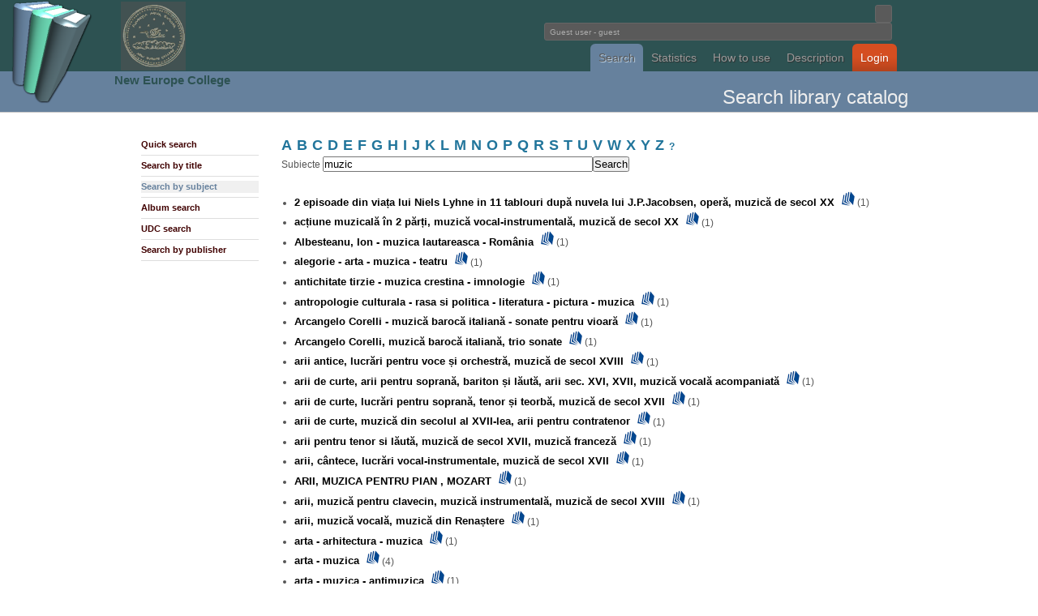

--- FILE ---
content_type: text/html; charset=utf-8
request_url: http://library3.nec.ro/?p=SS&idx=muzic%C4%83%20instrumental%C4%83%2C%20concert%20pentru%20pian%20%C8%99i%20orchestr%C4%83%2C%20muzic%C4%83%20de%20secol%20XX
body_size: 756189
content:
<!DOCTYPE html PUBLIC "-//W3C//DTD XHTML 1.0 Transitional//EN"
 "http://www.w3.org/TR/xhtml1/DTD/xhtml1-transitional.dtd">
<html xmlns="http://www.w3.org/1999/xhtml" lang="en" xml:lang="en">
<head>
<title>NecLIB2 - Library Catalogue</title>
<meta http-equiv="Content-Type" content="text/html; charset=utf-8" />
<meta name="description" content="">
<meta name="keywords" content="">

<style type="text/css">
@import url("css/wp4.css");
</style>
<!--[if IE]
<style type="text/css">
@import url("css/ie.css");
</style>
[endif] 
//-->
<link rel="shortcut icon" href="unde.ico" type="image/x-icon" />


</head>

<body id="wordpress-org" class="ns-0">

<div style="z-index:3; position: absolute; top: 0px; left: 0px;"> <img src="logo.png" height=128> </div>
<div style="z-index:3; position: absolute; top: 2px; left: 149px;"> 
<a href="http://library2.nec.ro/" title="NecLIB2"><img src="header.jpg" width=80></a> </div>
<div style="z-index:3; position: absolute; top: 88px; left: 141px;">
<h2><a href="http://www.nec.ro/" title="NEC">
New Europe College</a></h2>
</div>


<div id="header">
<div class="wrapper">
<h1><a>Fundatia Noua Europa</a></h1>
<div style="float:right">

<form action="?" method="get" id="head-search">
<input class="text" name="search" type="text" size=1>

<br><input class="text" name="user" value=" Guest user - guest" size=69 readonly=readonly/ color="white"></form>
</div>

<br><br><p>
<ul>
<li><a class="current" href="?p=SQ" title="Cautare in catalogul bibliotecii">Search</a></li><li><a class="" href="?p=NR" title="Statistici biblioteca">Statistics</a></li><li><a class="" href="?p=H" title="">How to use</a></li><li><a class="" href="?p=I" title="">Description</a></li><li id="download"><a class="" href="?p=YY" title="">Login</a></li></ul>

</div>
</div>


<div id="headline">
<div class="wrapper">
<h1></h1>
<h2>
Search library catalog</h2>
</div>
</div>


<div id="pagebody">
<div class="wrapper">

<div class="col-2" id="sidebar">
<ul class="submenu">
<li><a id="" href="?p=SQ">Quick search</a></li>
<li><a id="" href="?p=ST">Search by title</a></li>
<li><a id="subcurrent" href="?p=SS">Search by subject</a></li>
<li><a id="" href="?p=SA">Album search</a></li>
<li><a id="" href="?p=SZ">UDC search</a></li>
<li><a id="" href="?p=SE">Search by publisher</a></li>
</ul>
</div>













<div class="col-8">

<SCRIPT LANGUAGE="JavaScript">
<!-- HIDE



function OnSubmit() {
  var form = document.modifForm
  var okToSubmit = true
  var list = form["respList[]"]

  list.options[0].selected = false
  for (var i = 1; i < list.length; i++) {
    list.options[i].selected = true
  }
  return (okToSubmit)
}

function OnSubiecte() {
  //window.open('?p=SS&l=en','wSubj',
  //  'toolbar=0,location=0,directories=0,status=0,menubar=0,scrollbars=1,resizable=1,copyhistory=0,width=250,height=400')
  window.location='?p=SS&l=en';
}

function OnEditura() {
  //window.open('ViewEditura.cgi?l=en&fld=sEditura','wEdit',
  //  'toolbar=0,location=0,directories=0,status=0,menubar=0,scrollbars=1,resizable=1,copyhistory=0,width=500,height=400')
  window.location='?p=SE&l=en&frm=query&fld=sEditura';
}

function OnCZU() {
  //window.open('&l=en&frm=query&fld=sClasif','wCZU',
  //  'toolbar=0,location=0,directories=0,status=0,menubar=0,scrollbars=1,resizable=1,copyhistory=0,width=500,height=400')
  window.location='?p=SZ&l=en&frm=query&fld=sClasif';
}

function OnHelp(topic) {
  window.open('/help.html#'+topic,'wHelp',
    'toolbar=0,location=0,directories=0,status=0,menubar=0,scrollbars=1,resizable=1,copyhistory=0,width=400,height=400')
}

function OnCautaSubiecte(x) {
  var req = "?p=SS&lite=1&sSubiecte=" + x;
  window.open(req,'wCautaSubj',
    'toolbar=0,location=0,directories=0,status=0,menubar=0,scrollbars=1,resizable=1,copyhistory=0,width=500,height=400')
}

function OnAddLang() {
  var form = document.modifForm
  var xLang = prompt('Introduceti noua limba:','')
  if ((xLang == null) || (xLang.length == 0)) {
    return
  }
  var n = form.limba.length
  form.limba.options[n] = new Option(xLang,xLang)
  form.limba.selectedIndex = n
}

function OnAddTip() {
  var form = document.modifForm
  var xTip = prompt('Introduceti nou tip:','')
  if ((xTip == null) || (xTip.length == 0)) {
    return
  }
  var n = form.tip.length
  form.tip.options[n] = new Option(xTip,xTip)
  form.tip.selectedIndex = n
}



function OnAddResp() {
  var form = document.modifForm
  var list = form["respList[]"]

  list.selectedIndex = -1
  var xType = form.respType.value
  var xValue = form.respValue.value
  var xIndex = form.respItem.selectedIndex
  if (xType.length == 0) {
    alert("Selectati tipul de responsabilitate!")
    return
  }
  if (xValue.length == 0) {
    alert("Introduceti responsabilul!")
    return
  } 
  var xxName = xType + ":  " + xValue;
  var xxValue = xType + "," + xValue + "," + xIndex;
  list.options[list.length] = new Option(xxName,xxValue)
  list.selectedIndex = -1
  form.respItem.selectedIndex = 0
  form.respType.value = ""
  form.respValue.value = ""
}

function OnDelResp() {
  var form = document.modifForm
  var list = form["respList[]"]

  if (list.length == 1) {
    alert("Nu aveti ce sterge din lista de respionsabilitati!")
    return
  } 
  if ((list.selectedIndex == 0) || 
      (list.selectedIndex == -1)) {
    alert("Selectati o responsabilitate din lista!")
    return
  }
  list.options[list.selectedIndex] = null;
  list.selectedIndex = -1
  form.respItem.selectedIndex = 0
  form.respType.value = ""
  form.respValue.value = ""
}

function OnClickRespItem() {
  var form = document.modifForm
  var list = form["respList[]"]

  form.respType.value = form.respItem.options[form.respItem.selectedIndex].value
  list.selectedIndex = -1
}

function OnClickRespList() {
  var form = document.modifForm
  var list = form["respList[]"]

  if (list.selectedIndex == 0) {
    form.respItem.selectedIndex = 0
    form.respType.value = ""
    form.respValue.value = ""
    return
  }
  
  var xxValue = list.options[list.selectedIndex].value
  var xItem = xxValue.substring(0,xxValue.indexOf(","))
  xxValue = xxValue.substring(xxValue.indexOf(",")+1,xxValue.length)
  var xValue = xxValue.substring(0,xxValue.indexOf(","))
  var xIndex = xxValue.substring(xxValue.indexOf(",")+1,xxValue.length)
  form.respItem.selectedIndex = xIndex
  form.respType.value = xItem
  form.respValue.value = xValue
}

function toggle(divv) {
  if (divv != null) {
    if (divv.style.visibility == 'hidden') {
      divv.style.visibility = 'hidden';
    } else {
      divv.style.visibility = 'visible';
    }
  }
}

function hide(divv) {
  if (divv != null) {
    divv.style.visibility = 'hidden';
    divv.style.display = 'none';
  }
}

function show(divv) {
  if (divv != null) {
    divv.style.visibility = 'visible';
    divv.style.display = 'inline';
  }
}




function OnAddRespTrack(tno) {
  var form = document.modifForm
  form["respList_tk"+tno].selectedIndex = -1
  var xType = form["respType_tk"+tno].value
  var xValue = form["respValue_tk"+tno].value
  var xIndex = form["respItem_tk"+tno].selectedIndex
  if (xType.length == 0) {
    alert("Selectati tipul de responsabilitate!")
    return
  }
  if (xValue.length == 0) {
    alert("Introduceti responsabilul!")
    return
  } 
  var xxName = xType + ":  " + xValue;
  var xxValue = xType + "," + xValue + "," + xIndex;
  form["respList_tk"+tno].options[form["respList_tk"+tno].length] = new Option(xxName,xxValue)
  form["respList_tk"+tno].selectedIndex = -1
  form["respItem_tk"+tno].selectedIndex = 0
  form["respType_tk"+tno].value = ""
  form["respValue_tk"+tno].value = ""
}

function OnDelRespTrack(tno) {
  var form = document.modifForm
  if (form["respList_tk"+tno].length == 1) {
    alert("Nu aveti ce sterge din lista de respionsabilitati!")
    return
  } 
  if ((form["respList_tk"+tno].selectedIndex == 0) || 
      (form["respList_tk"+tno].selectedIndex == -1)) {
    alert("Selectati o responsabilitate din lista!")
    return
  }
  form["respList_tk"+tno].options[form["respList_tk"+tno].selectedIndex] = null;
  form["respList_tk"+tno].selectedIndex = -1
  form["respItem_tk"+tno].selectedIndex = 0
  form["respType_tk"+tno].value = ""
  form["respValue_tk"+tno].value = ""
}

function OnClickRespItems(tno) {
  var form = document.modifForm
  var str0, str1, str2
  str0 = form["respItems_tk"+tno].options[form["respItems_tk"+tno].selectedIndex].value

  var sarr = str0.split(":");
  str1 = trim(sarr[0]);
  str2 = trim(sarr[1]);

  form["respType_tk"+tno].value = str1
  form["respValue_tk"+tno].value = str2
  form["respList_tk"+tno].selectedIndex = -1
  form["respItem_tk"+tno].selectedIndex = -1
}

function OnClickRespItemTrack(tno) {
  var form = document.modifForm
  form["respType_tk"+tno].value = form["respItem_tk"+tno].options[form["respItem_tk"+tno].selectedIndex].value
  form["respList_tk"+tno].selectedIndex = -1
  form["respItems_tk"+tno].selectedIndex = -1
}

function OnClickRespListTrack(tno) {
  var form = document.modifForm
  if (form["respList_tk"+tno].selectedIndex == 0) {
    form["respItem_tk"+tno].selectedIndex = 0
    form["respType_tk"+tno].value = ""
    form["respValue_tk"+tno].value = ""
    return
  }
  
  var xxValue = form["respList_tk"+tno].options[form["respList_tk"+tno].selectedIndex].value
  var xItem = xxValue.substring(0,xxValue.indexOf(","))
  xxValue = xxValue.substring(xxValue.indexOf(",")+1,xxValue.length)
  var xValue = xxValue.substring(0,xxValue.indexOf(","))
  var xIndex = xxValue.substring(xxValue.indexOf(",")+1,xxValue.length)
  form["respItem_tk"+tno].selectedIndex = xIndex
  form["respType_tk"+tno].value = xItem
  form["respValue_tk"+tno].value = xValue
}


function trim(str, chars) {
	return ltrim(rtrim(str, chars), chars);
}
 
function ltrim(str, chars) {
	chars = chars || "s";
	return str.replace(new RegExp("^[" + chars + "]+", "g"), "");
}
 
function rtrim(str, chars) {
	chars = chars || "s";
	return str.replace(new RegExp("[" + chars + "]+$", "g"), "");
}



function getHTTPObject() {
  var xmlhttp;
/*
   ( >= 5)
  try {
    xmlhttp = new ActiveXObject("Msxml2.XMLHTTP");
  } catch (e) {
    try {
      xmlhttp = new ActiveXObject("Microsoft.XMLHTTP");
    } catch (E) {
      xmlhttp = false;
    }
  }
  
    xmlhttp = false;
   @*/
  if (!xmlhttp && typeof XMLHttpRequest != 'undefined') {
    try {
      xmlhttp = new XMLHttpRequest();
    } catch (e) {
      xmlhttp = false;
    }
  }
  return xmlhttp;
}

var httpObj = getHTTPObject();

var isLoading = false;
var isId = -1;



// -->
</SCRIPT>
<A HREF="?p=SS&l=en&idx=A"><font size=+1>A</font></A> &nbsp;<A HREF="?p=SS&l=en&idx=B"><font size=+1>B</font></A> &nbsp;<A HREF="?p=SS&l=en&idx=C"><font size=+1>C</font></A> &nbsp;<A HREF="?p=SS&l=en&idx=D"><font size=+1>D</font></A> &nbsp;<A HREF="?p=SS&l=en&idx=E"><font size=+1>E</font></A> &nbsp;<A HREF="?p=SS&l=en&idx=F"><font size=+1>F</font></A> &nbsp;<A HREF="?p=SS&l=en&idx=G"><font size=+1>G</font></A> &nbsp;<A HREF="?p=SS&l=en&idx=H"><font size=+1>H</font></A> &nbsp;<A HREF="?p=SS&l=en&idx=I"><font size=+1>I</font></A> &nbsp;<A HREF="?p=SS&l=en&idx=J"><font size=+1>J</font></A> &nbsp;<A HREF="?p=SS&l=en&idx=K"><font size=+1>K</font></A> &nbsp;<A HREF="?p=SS&l=en&idx=L"><font size=+1>L</font></A> &nbsp;<A HREF="?p=SS&l=en&idx=M"><font size=+1>M</font></A> &nbsp;<A HREF="?p=SS&l=en&idx=N"><font size=+1>N</font></A> &nbsp;<A HREF="?p=SS&l=en&idx=O"><font size=+1>O</font></A> &nbsp;<A HREF="?p=SS&l=en&idx=P"><font size=+1>P</font></A> &nbsp;<A HREF="?p=SS&l=en&idx=Q"><font size=+1>Q</font></A> &nbsp;<A HREF="?p=SS&l=en&idx=R"><font size=+1>R</font></A> &nbsp;<A HREF="?p=SS&l=en&idx=S"><font size=+1>S</font></A> &nbsp;<A HREF="?p=SS&l=en&idx=T"><font size=+1>T</font></A> &nbsp;<A HREF="?p=SS&l=en&idx=U"><font size=+1>U</font></A> &nbsp;<A HREF="?p=SS&l=en&idx=V"><font size=+1>V</font></A> &nbsp;<A HREF="?p=SS&l=en&idx=W"><font size=+1>W</font></A> &nbsp;<A HREF="?p=SS&l=en&idx=X"><font size=+1>X</font></A> &nbsp;<A HREF="?p=SS&l=en&idx=Y"><font size=+1>Y</font></A> &nbsp;<A HREF="?p=SS&l=en&idx=Z"><font size=+1>Z</font></A> &nbsp;<A HREF="?p=SS&l=en&idx=_">?</A> <BR><form method="post" action="?p=SS" enctype="application/x-www-form-urlencoded" name="query">
Subiecte <input type="text" name="idx" value="muzic" size="40" /><input type="hidden" name="l" value="en"><input type="submit" name="submit" value="Search" /></form><BR><UL><LI><A HREF="?p=SS&idx=2%20episoade%20din%20via%C8%9Ba%20lui%20Niels%20Lyhne%20in%2011%20tablouri%20dup%C4%83%20nuvela%20lui%20J.P.Jacobsen%2C%20oper%C4%83%2C%20muzic%C4%83%20de%20secol%20XX"><FONT SIZE=-1 COLOR=black>2 episoade din viața lui Niels Lyhne in 11 tablouri după nuvela lui J.P.Jacobsen, operă, muzică de secol XX</FONT></A>&nbsp;&nbsp;&nbsp;<A HREF="?p=ST&sSubiecte=2%20episoade%20din%20via%C8%9Ba%20lui%20Niels%20Lyhne%20in%2011%20tablouri%20dup%C4%83%20nuvela%20lui%20J.P.Jacobsen%2C%20oper%C4%83%2C%20muzic%C4%83%20de%20secol%20XX"><IMG SRC=icons/icon_books.gif BORDER=0 WIDTH=16></a>&nbsp;(1)<LI><A HREF="?p=SS&idx=ac%C8%9Biune%20muzical%C4%83%20%C3%AEn%202%20p%C4%83r%C8%9Bi%2C%20muzic%C4%83%20vocal-instrumental%C4%83%2C%20muzic%C4%83%20de%20secol%20XX"><FONT SIZE=-1 COLOR=black>acțiune muzicală în 2 părți, muzică vocal-instrumentală, muzică de secol XX</FONT></A>&nbsp;&nbsp;&nbsp;<A HREF="?p=ST&sSubiecte=ac%C8%9Biune%20muzical%C4%83%20%C3%AEn%202%20p%C4%83r%C8%9Bi%2C%20muzic%C4%83%20vocal-instrumental%C4%83%2C%20muzic%C4%83%20de%20secol%20XX"><IMG SRC=icons/icon_books.gif BORDER=0 WIDTH=16></a>&nbsp;(1)<LI><A HREF="?p=SS&idx=Albesteanu%2C%20Ion%20-%20muzica%20lautareasca%20-%20Rom%C3%A2nia"><FONT SIZE=-1 COLOR=black>Albesteanu, Ion - muzica lautareasca - România</FONT></A>&nbsp;&nbsp;&nbsp;<A HREF="?p=ST&sSubiecte=Albesteanu%2C%20Ion%20-%20muzica%20lautareasca%20-%20Rom%C3%A2nia"><IMG SRC=icons/icon_books.gif BORDER=0 WIDTH=16></a>&nbsp;(1)<LI><A HREF="?p=SS&idx=alegorie%20-%20arta%20-%20muzica%20-%20teatru"><FONT SIZE=-1 COLOR=black>alegorie - arta - muzica - teatru</FONT></A>&nbsp;&nbsp;&nbsp;<A HREF="?p=ST&sSubiecte=alegorie%20-%20arta%20-%20muzica%20-%20teatru"><IMG SRC=icons/icon_books.gif BORDER=0 WIDTH=16></a>&nbsp;(1)<LI><A HREF="?p=SS&idx=antichitate%20tirzie%20-%20muzica%20crestina%20-%20imnologie"><FONT SIZE=-1 COLOR=black>antichitate tirzie - muzica crestina - imnologie</FONT></A>&nbsp;&nbsp;&nbsp;<A HREF="?p=ST&sSubiecte=antichitate%20tirzie%20-%20muzica%20crestina%20-%20imnologie"><IMG SRC=icons/icon_books.gif BORDER=0 WIDTH=16></a>&nbsp;(1)<LI><A HREF="?p=SS&idx=antropologie%20culturala%20-%20rasa%20si%20politica%20-%20literatura%20-%20pictura%20-%20muzica"><FONT SIZE=-1 COLOR=black>antropologie culturala - rasa si politica - literatura - pictura - muzica</FONT></A>&nbsp;&nbsp;&nbsp;<A HREF="?p=ST&sSubiecte=antropologie%20culturala%20-%20rasa%20si%20politica%20-%20literatura%20-%20pictura%20-%20muzica"><IMG SRC=icons/icon_books.gif BORDER=0 WIDTH=16></a>&nbsp;(1)<LI><A HREF="?p=SS&idx=Arcangelo%20Corelli%20-%20muzic%C4%83%20baroc%C4%83%20italian%C4%83%20-%20sonate%20pentru%20vioar%C4%83"><FONT SIZE=-1 COLOR=black>Arcangelo Corelli - muzică barocă italiană - sonate pentru vioară</FONT></A>&nbsp;&nbsp;&nbsp;<A HREF="?p=ST&sSubiecte=Arcangelo%20Corelli%20-%20muzic%C4%83%20baroc%C4%83%20italian%C4%83%20-%20sonate%20pentru%20vioar%C4%83"><IMG SRC=icons/icon_books.gif BORDER=0 WIDTH=16></a>&nbsp;(1)<LI><A HREF="?p=SS&idx=Arcangelo%20Corelli%2C%20muzic%C4%83%20baroc%C4%83%20italian%C4%83%2C%20trio%20sonate"><FONT SIZE=-1 COLOR=black>Arcangelo Corelli, muzică barocă italiană, trio sonate</FONT></A>&nbsp;&nbsp;&nbsp;<A HREF="?p=ST&sSubiecte=Arcangelo%20Corelli%2C%20muzic%C4%83%20baroc%C4%83%20italian%C4%83%2C%20trio%20sonate"><IMG SRC=icons/icon_books.gif BORDER=0 WIDTH=16></a>&nbsp;(1)<LI><A HREF="?p=SS&idx=arii%20antice%2C%20lucr%C4%83ri%20pentru%20voce%20%C8%99i%20orchestr%C4%83%2C%20muzic%C4%83%20de%20secol%20XVIII"><FONT SIZE=-1 COLOR=black>arii antice, lucrări pentru voce și orchestră, muzică de secol XVIII</FONT></A>&nbsp;&nbsp;&nbsp;<A HREF="?p=ST&sSubiecte=arii%20antice%2C%20lucr%C4%83ri%20pentru%20voce%20%C8%99i%20orchestr%C4%83%2C%20muzic%C4%83%20de%20secol%20XVIII"><IMG SRC=icons/icon_books.gif BORDER=0 WIDTH=16></a>&nbsp;(1)<LI><A HREF="?p=SS&idx=arii%20de%20curte%2C%20arii%20pentru%20sopran%C4%83%2C%20bariton%20%C8%99i%20l%C4%83ut%C4%83%2C%20arii%20sec.%20XVI%2C%20XVII%2C%20muzic%C4%83%20vocal%C4%83%20acompaniat%C4%83"><FONT SIZE=-1 COLOR=black>arii de curte, arii pentru soprană, bariton și lăută, arii sec. XVI, XVII, muzică vocală acompaniată</FONT></A>&nbsp;&nbsp;&nbsp;<A HREF="?p=ST&sSubiecte=arii%20de%20curte%2C%20arii%20pentru%20sopran%C4%83%2C%20bariton%20%C8%99i%20l%C4%83ut%C4%83%2C%20arii%20sec.%20XVI%2C%20XVII%2C%20muzic%C4%83%20vocal%C4%83%20acompaniat%C4%83"><IMG SRC=icons/icon_books.gif BORDER=0 WIDTH=16></a>&nbsp;(1)<LI><A HREF="?p=SS&idx=arii%20de%20curte%2C%20lucr%C4%83ri%20pentru%20sopran%C4%83%2C%20tenor%20%C8%99i%20teorb%C4%83%2C%20muzic%C4%83%20de%20secol%20XVII"><FONT SIZE=-1 COLOR=black>arii de curte, lucrări pentru soprană, tenor și teorbă, muzică de secol XVII</FONT></A>&nbsp;&nbsp;&nbsp;<A HREF="?p=ST&sSubiecte=arii%20de%20curte%2C%20lucr%C4%83ri%20pentru%20sopran%C4%83%2C%20tenor%20%C8%99i%20teorb%C4%83%2C%20muzic%C4%83%20de%20secol%20XVII"><IMG SRC=icons/icon_books.gif BORDER=0 WIDTH=16></a>&nbsp;(1)<LI><A HREF="?p=SS&idx=arii%20de%20curte%2C%20muzic%C4%83%20din%20secolul%20al%20XVII-lea%2C%20arii%20pentru%20contratenor"><FONT SIZE=-1 COLOR=black>arii de curte, muzică din secolul al XVII-lea, arii pentru contratenor</FONT></A>&nbsp;&nbsp;&nbsp;<A HREF="?p=ST&sSubiecte=arii%20de%20curte%2C%20muzic%C4%83%20din%20secolul%20al%20XVII-lea%2C%20arii%20pentru%20contratenor"><IMG SRC=icons/icon_books.gif BORDER=0 WIDTH=16></a>&nbsp;(1)<LI><A HREF="?p=SS&idx=arii%20pentru%20tenor%20si%20l%C4%83ut%C4%83%2C%20muzic%C4%83%20de%20secol%20XVII%2C%20muzic%C4%83%20francez%C4%83"><FONT SIZE=-1 COLOR=black>arii pentru tenor si lăută, muzică de secol XVII, muzică franceză</FONT></A>&nbsp;&nbsp;&nbsp;<A HREF="?p=ST&sSubiecte=arii%20pentru%20tenor%20si%20l%C4%83ut%C4%83%2C%20muzic%C4%83%20de%20secol%20XVII%2C%20muzic%C4%83%20francez%C4%83"><IMG SRC=icons/icon_books.gif BORDER=0 WIDTH=16></a>&nbsp;(1)<LI><A HREF="?p=SS&idx=arii%2C%20c%C3%A2ntece%2C%20%20lucr%C4%83ri%20%20vocal-instrumentale%2C%20muzic%C4%83%20de%20secol%20XVII"><FONT SIZE=-1 COLOR=black>arii, cântece,  lucrări  vocal-instrumentale, muzică de secol XVII</FONT></A>&nbsp;&nbsp;&nbsp;<A HREF="?p=ST&sSubiecte=arii%2C%20c%C3%A2ntece%2C%20%20lucr%C4%83ri%20%20vocal-instrumentale%2C%20muzic%C4%83%20de%20secol%20XVII"><IMG SRC=icons/icon_books.gif BORDER=0 WIDTH=16></a>&nbsp;(1)<LI><A HREF="?p=SS&idx=ARII%2C%20MUZICA%20PENTRU%20PIAN%20%2C%20MOZART"><FONT SIZE=-1 COLOR=black>ARII, MUZICA PENTRU PIAN , MOZART</FONT></A>&nbsp;&nbsp;&nbsp;<A HREF="?p=ST&sSubiecte=ARII%2C%20MUZICA%20PENTRU%20PIAN%20%2C%20MOZART"><IMG SRC=icons/icon_books.gif BORDER=0 WIDTH=16></a>&nbsp;(1)<LI><A HREF="?p=SS&idx=arii%2C%20muzic%C4%83%20pentru%20clavecin%2C%20muzic%C4%83%20instrumental%C4%83%2C%20muzic%C4%83%20de%20secol%20XVIII"><FONT SIZE=-1 COLOR=black>arii, muzică pentru clavecin, muzică instrumentală, muzică de secol XVIII</FONT></A>&nbsp;&nbsp;&nbsp;<A HREF="?p=ST&sSubiecte=arii%2C%20muzic%C4%83%20pentru%20clavecin%2C%20muzic%C4%83%20instrumental%C4%83%2C%20muzic%C4%83%20de%20secol%20XVIII"><IMG SRC=icons/icon_books.gif BORDER=0 WIDTH=16></a>&nbsp;(1)<LI><A HREF="?p=SS&idx=arii%2C%20muzic%C4%83%20vocal%C4%83%2C%20muzic%C4%83%20din%20Rena%C8%99tere"><FONT SIZE=-1 COLOR=black>arii, muzică vocală, muzică din Renaștere</FONT></A>&nbsp;&nbsp;&nbsp;<A HREF="?p=ST&sSubiecte=arii%2C%20muzic%C4%83%20vocal%C4%83%2C%20muzic%C4%83%20din%20Rena%C8%99tere"><IMG SRC=icons/icon_books.gif BORDER=0 WIDTH=16></a>&nbsp;(1)<LI><A HREF="?p=SS&idx=arta%20-%20arhitectura%20-%20muzica"><FONT SIZE=-1 COLOR=black>arta - arhitectura - muzica</FONT></A>&nbsp;&nbsp;&nbsp;<A HREF="?p=ST&sSubiecte=arta%20-%20arhitectura%20-%20muzica"><IMG SRC=icons/icon_books.gif BORDER=0 WIDTH=16></a>&nbsp;(1)<LI><A HREF="?p=SS&idx=arta%20-%20muzica"><FONT SIZE=-1 COLOR=black>arta - muzica</FONT></A>&nbsp;&nbsp;&nbsp;<A HREF="?p=ST&sSubiecte=arta%20-%20muzica"><IMG SRC=icons/icon_books.gif BORDER=0 WIDTH=16></a>&nbsp;(4)<LI><A HREF="?p=SS&idx=arta%20-%20muzica%20-%20antimuzica"><FONT SIZE=-1 COLOR=black>arta - muzica - antimuzica</FONT></A>&nbsp;&nbsp;&nbsp;<A HREF="?p=ST&sSubiecte=arta%20-%20muzica%20-%20antimuzica"><IMG SRC=icons/icon_books.gif BORDER=0 WIDTH=16></a>&nbsp;(1)<LI><A HREF="?p=SS&idx=arta%20-%20muzica%20-%20avangada%20-%20Germania%20-%20documente"><FONT SIZE=-1 COLOR=black>arta - muzica - avangada - Germania - documente</FONT></A>&nbsp;&nbsp;&nbsp;<A HREF="?p=ST&sSubiecte=arta%20-%20muzica%20-%20avangada%20-%20Germania%20-%20documente"><IMG SRC=icons/icon_books.gif BORDER=0 WIDTH=16></a>&nbsp;(1)<LI><A HREF="?p=SS&idx=arta%20-%20muzica%20-%20eseu"><FONT SIZE=-1 COLOR=black>arta - muzica - eseu</FONT></A>&nbsp;&nbsp;&nbsp;<A HREF="?p=ST&sSubiecte=arta%20-%20muzica%20-%20eseu"><IMG SRC=icons/icon_books.gif BORDER=0 WIDTH=16></a>&nbsp;(1)<LI><A HREF="?p=SS&idx=arta%20-%20muzica%20-%20Renastere"><FONT SIZE=-1 COLOR=black>arta - muzica - Renastere</FONT></A>&nbsp;&nbsp;&nbsp;<A HREF="?p=ST&sSubiecte=arta%20-%20muzica%20-%20Renastere"><IMG SRC=icons/icon_books.gif BORDER=0 WIDTH=16></a>&nbsp;(1)<LI><A HREF="?p=SS&idx=arta%20-%20muzica%20medievala%20-%20Occident%20-%20expozitie"><FONT SIZE=-1 COLOR=black>arta - muzica medievala - Occident - expozitie</FONT></A>&nbsp;&nbsp;&nbsp;<A HREF="?p=ST&sSubiecte=arta%20-%20muzica%20medievala%20-%20Occident%20-%20expozitie"><IMG SRC=icons/icon_books.gif BORDER=0 WIDTH=16></a>&nbsp;(1)<LI><A HREF="?p=SS&idx=arta%20contemporana%20-%20design%20-%20grafica%20-%20muzica"><FONT SIZE=-1 COLOR=black>arta contemporana - design - grafica - muzica</FONT></A>&nbsp;&nbsp;&nbsp;<A HREF="?p=ST&sSubiecte=arta%20contemporana%20-%20design%20-%20grafica%20-%20muzica"><IMG SRC=icons/icon_books.gif BORDER=0 WIDTH=16></a>&nbsp;(1)<LI><A HREF="?p=SS&idx=arta%20contemporana%20-%20Rist%2C%20Pipilotti%20-%20film%20-%20video%20-%20muzica%20-%20sculptura%20-%20spectacol%20-%20Elvetia%20-%20sec.%20XX"><FONT SIZE=-1 COLOR=black>arta contemporana - Rist, Pipilotti - film - video - muzica - sculptura - spectacol - Elvetia - sec. XX</FONT></A>&nbsp;&nbsp;&nbsp;<A HREF="?p=ST&sSubiecte=arta%20contemporana%20-%20Rist%2C%20Pipilotti%20-%20film%20-%20video%20-%20muzica%20-%20sculptura%20-%20spectacol%20-%20Elvetia%20-%20sec.%20XX"><IMG SRC=icons/icon_books.gif BORDER=0 WIDTH=16></a>&nbsp;(1)<LI><A HREF="?p=SS&idx=arta%20poeziei%20si%20prozei%20-%20gramatica%20-%20retorica%20-%20logica%20-%20muzica%20-%20Evul%20Mediu"><FONT SIZE=-1 COLOR=black>arta poeziei si prozei - gramatica - retorica - logica - muzica - Evul Mediu</FONT></A>&nbsp;&nbsp;&nbsp;<A HREF="?p=ST&sSubiecte=arta%20poeziei%20si%20prozei%20-%20gramatica%20-%20retorica%20-%20logica%20-%20muzica%20-%20Evul%20Mediu"><IMG SRC=icons/icon_books.gif BORDER=0 WIDTH=16></a>&nbsp;(1)<LI><A HREF="?p=SS&idx=arta%20si%20cultura%20-%20muzica%20-%20Viena%20-%201900"><FONT SIZE=-1 COLOR=black>arta si cultura - muzica - Viena - 1900</FONT></A>&nbsp;&nbsp;&nbsp;<A HREF="?p=ST&sSubiecte=arta%20si%20cultura%20-%20muzica%20-%20Viena%20-%201900"><IMG SRC=icons/icon_books.gif BORDER=0 WIDTH=16></a>&nbsp;(1)<LI><A HREF="?p=SS&idx=arte%20-%20fotografie%20-%20cinema%20-%20muzica%20-%20dans%20-%20enciclopedie"><FONT SIZE=-1 COLOR=black>arte - fotografie - cinema - muzica - dans - enciclopedie</FONT></A>&nbsp;&nbsp;&nbsp;<A HREF="?p=ST&sSubiecte=arte%20-%20fotografie%20-%20cinema%20-%20muzica%20-%20dans%20-%20enciclopedie"><IMG SRC=icons/icon_books.gif BORDER=0 WIDTH=16></a>&nbsp;(1)<LI><A HREF="?p=SS&idx=arte%20imitative%20-%20natura%20imitatiei%20-%20muzica%2C%20dans%2C%20poezie"><FONT SIZE=-1 COLOR=black>arte imitative - natura imitatiei - muzica, dans, poezie</FONT></A>&nbsp;&nbsp;&nbsp;<A HREF="?p=ST&sSubiecte=arte%20imitative%20-%20natura%20imitatiei%20-%20muzica%2C%20dans%2C%20poezie"><IMG SRC=icons/icon_books.gif BORDER=0 WIDTH=16></a>&nbsp;(1)<LI><A HREF="?p=SS&idx=arte%20vizuale%20-%20teatru%20-%20muzica%20-%20film%20-%20Romania"><FONT SIZE=-1 COLOR=black>arte vizuale - teatru - muzica - film - Romania</FONT></A>&nbsp;&nbsp;&nbsp;<A HREF="?p=ST&sSubiecte=arte%20vizuale%20-%20teatru%20-%20muzica%20-%20film%20-%20Romania"><IMG SRC=icons/icon_books.gif BORDER=0 WIDTH=16></a>&nbsp;(1)<LI><A HREF="?p=SS&idx=artele%20romantice%20-%20pictura%20-%20muzica"><FONT SIZE=-1 COLOR=black>artele romantice - pictura - muzica</FONT></A>&nbsp;&nbsp;&nbsp;<A HREF="?p=ST&sSubiecte=artele%20romantice%20-%20pictura%20-%20muzica"><IMG SRC=icons/icon_books.gif BORDER=0 WIDTH=16></a>&nbsp;(1)<LI><A HREF="?p=SS&idx=Bach%2C%20Johann%20Sebastian%20%281685-1750%29%20-%20muzica%20-%20Germania"><FONT SIZE=-1 COLOR=black>Bach, Johann Sebastian (1685-1750) - muzica - Germania</FONT></A>&nbsp;&nbsp;&nbsp;<A HREF="?p=ST&sSubiecte=Bach%2C%20Johann%20Sebastian%20%281685-1750%29%20-%20muzica%20-%20Germania"><IMG SRC=icons/icon_books.gif BORDER=0 WIDTH=16></a>&nbsp;(1)<LI><A HREF="?p=SS&idx=Bach%2C%20Johann%20Sebastian%20-%20muzica%20pura"><FONT SIZE=-1 COLOR=black>Bach, Johann Sebastian - muzica pura</FONT></A>&nbsp;&nbsp;&nbsp;<A HREF="?p=ST&sSubiecte=Bach%2C%20Johann%20Sebastian%20-%20muzica%20pura"><IMG SRC=icons/icon_books.gif BORDER=0 WIDTH=16></a>&nbsp;(1)<LI><A HREF="?p=SS&idx=balade%2C%20c%C3%A2ntece%2C%20muzic%C4%83%20medieval%C4%83"><FONT SIZE=-1 COLOR=black>balade, cântece, muzică medievală</FONT></A>&nbsp;&nbsp;&nbsp;<A HREF="?p=ST&sSubiecte=balade%2C%20c%C3%A2ntece%2C%20muzic%C4%83%20medieval%C4%83"><IMG SRC=icons/icon_books.gif BORDER=0 WIDTH=16></a>&nbsp;(1)<LI><A HREF="?p=SS&idx=balade%2C%20muzic%C4%83%20de%20secol%20XIV%2C%20muzic%C4%83%20medieval%C4%83"><FONT SIZE=-1 COLOR=black>balade, muzică de secol XIV, muzică medievală</FONT></A>&nbsp;&nbsp;&nbsp;<A HREF="?p=ST&sSubiecte=balade%2C%20muzic%C4%83%20de%20secol%20XIV%2C%20muzic%C4%83%20medieval%C4%83"><IMG SRC=icons/icon_books.gif BORDER=0 WIDTH=16></a>&nbsp;(1)<LI><A HREF="?p=SS&idx=balet%20comic%2C%20muzic%C4%83%20de%20secol%20XVIII%2C%20muzic%C4%83%20vocal-instrumental%C4%83%2C%20muzic%C4%83%20francez%C4%83"><FONT SIZE=-1 COLOR=black>balet comic, muzică de secol XVIII, muzică vocal-instrumentală, muzică franceză</FONT></A>&nbsp;&nbsp;&nbsp;<A HREF="?p=ST&sSubiecte=balet%20comic%2C%20muzic%C4%83%20de%20secol%20XVIII%2C%20muzic%C4%83%20vocal-instrumental%C4%83%2C%20muzic%C4%83%20francez%C4%83"><IMG SRC=icons/icon_books.gif BORDER=0 WIDTH=16></a>&nbsp;(1)<LI><A HREF="?p=SS&idx=Beethoven%2C%20Ludwig%20van%20%281770-1827%29%20-%20muzica%20-%20Germania"><FONT SIZE=-1 COLOR=black>Beethoven, Ludwig van (1770-1827) - muzica - Germania</FONT></A>&nbsp;&nbsp;&nbsp;<A HREF="?p=ST&sSubiecte=Beethoven%2C%20Ludwig%20van%20%281770-1827%29%20-%20muzica%20-%20Germania"><IMG SRC=icons/icon_books.gif BORDER=0 WIDTH=16></a>&nbsp;(1)<LI><A HREF="?p=SS&idx=Biblie%20-%20Vechiul%20Testament%20-%20Psalmi%20-%20versiune%20franceza%20-%20muzica%20bisericeasca"><FONT SIZE=-1 COLOR=black>Biblie - Vechiul Testament - Psalmi - versiune franceza - muzica bisericeasca</FONT></A>&nbsp;&nbsp;&nbsp;<A HREF="?p=ST&sSubiecte=Biblie%20-%20Vechiul%20Testament%20-%20Psalmi%20-%20versiune%20franceza%20-%20muzica%20bisericeasca"><IMG SRC=icons/icon_books.gif BORDER=0 WIDTH=16></a>&nbsp;(1)<LI><A HREF="?p=SS&idx=biografii%20-%20muzicieni%20-%20dictionar"><FONT SIZE=-1 COLOR=black>biografii - muzicieni - dictionar</FONT></A>&nbsp;&nbsp;&nbsp;<A HREF="?p=ST&sSubiecte=biografii%20-%20muzicieni%20-%20dictionar"><IMG SRC=icons/icon_books.gif BORDER=0 WIDTH=16></a>&nbsp;(3)<LI><A HREF="?p=SS&idx=Brailoiu%2C%20Constantin%2C%201893-1958%20-%20muzicologie%20-%20Rom%C3%A2nia"><FONT SIZE=-1 COLOR=black>Brailoiu, Constantin, 1893-1958 - muzicologie - România</FONT></A>&nbsp;&nbsp;&nbsp;<A HREF="?p=ST&sSubiecte=Brailoiu%2C%20Constantin%2C%201893-1958%20-%20muzicologie%20-%20Rom%C3%A2nia"><IMG SRC=icons/icon_books.gif BORDER=0 WIDTH=16></a>&nbsp;(1)<LI><A HREF="?p=SS&idx=Cage%2C%20John%20-%20modernism%20-%20muzica"><FONT SIZE=-1 COLOR=black>Cage, John - modernism - muzica</FONT></A>&nbsp;&nbsp;&nbsp;<A HREF="?p=ST&sSubiecte=Cage%2C%20John%20-%20modernism%20-%20muzica"><IMG SRC=icons/icon_books.gif BORDER=0 WIDTH=16></a>&nbsp;(1)<LI><A HREF="?p=SS&idx=Cage%2C%20John%20-%20modernism%20-%20muzica%20-%20interpretare"><FONT SIZE=-1 COLOR=black>Cage, John - modernism - muzica - interpretare</FONT></A>&nbsp;&nbsp;&nbsp;<A HREF="?p=ST&sSubiecte=Cage%2C%20John%20-%20modernism%20-%20muzica%20-%20interpretare"><IMG SRC=icons/icon_books.gif BORDER=0 WIDTH=16></a>&nbsp;(1)<LI><A HREF="?p=SS&idx=Cage%2C%20John%20-%20muzica%20-%20estetica"><FONT SIZE=-1 COLOR=black>Cage, John - muzica - estetica</FONT></A>&nbsp;&nbsp;&nbsp;<A HREF="?p=ST&sSubiecte=Cage%2C%20John%20-%20muzica%20-%20estetica"><IMG SRC=icons/icon_books.gif BORDER=0 WIDTH=16></a>&nbsp;(1)<LI><A HREF="?p=SS&idx=Cage%2C%20John%20-%20muzica%20-%20postmodernism"><FONT SIZE=-1 COLOR=black>Cage, John - muzica - postmodernism</FONT></A>&nbsp;&nbsp;&nbsp;<A HREF="?p=ST&sSubiecte=Cage%2C%20John%20-%20muzica%20-%20postmodernism"><IMG SRC=icons/icon_books.gif BORDER=0 WIDTH=16></a>&nbsp;(1)<LI><A HREF="?p=SS&idx=canale%20de%20comunicare%20-%20arte%20vizuale%20-%20muzica%20-%20teatru"><FONT SIZE=-1 COLOR=black>canale de comunicare - arte vizuale - muzica - teatru</FONT></A>&nbsp;&nbsp;&nbsp;<A HREF="?p=ST&sSubiecte=canale%20de%20comunicare%20-%20arte%20vizuale%20-%20muzica%20-%20teatru"><IMG SRC=icons/icon_books.gif BORDER=0 WIDTH=16></a>&nbsp;(1)<LI><A HREF="?p=SS&idx=can%C8%9Bonete%2C%20oratoriu%2C%20muzic%C4%83%20vocal-instrumental%C4%83"><FONT SIZE=-1 COLOR=black>canțonete, oratoriu, muzică vocal-instrumentală</FONT></A>&nbsp;&nbsp;&nbsp;<A HREF="?p=ST&sSubiecte=can%C8%9Bonete%2C%20oratoriu%2C%20muzic%C4%83%20vocal-instrumental%C4%83"><IMG SRC=icons/icon_books.gif BORDER=0 WIDTH=16></a>&nbsp;(1)<LI><A HREF="?p=SS&idx=canoane%2C%20sonate%2C%20muzic%C4%83%20instrumental%C4%83%2C%20muzic%C4%83%20de%20camer%C4%83%2C%20muzic%C4%83%20de%20sec.%20XVII"><FONT SIZE=-1 COLOR=black>canoane, sonate, muzică instrumentală, muzică de cameră, muzică de sec. XVII</FONT></A>&nbsp;&nbsp;&nbsp;<A HREF="?p=ST&sSubiecte=canoane%2C%20sonate%2C%20muzic%C4%83%20instrumental%C4%83%2C%20muzic%C4%83%20de%20camer%C4%83%2C%20muzic%C4%83%20de%20sec.%20XVII"><IMG SRC=icons/icon_books.gif BORDER=0 WIDTH=16></a>&nbsp;(1)<LI><A HREF="?p=SS&idx=cantata%20pentru%204%20soprane%2C%20madrigal%2C%20cantata%20pentru%20bas%2C%20canon%2C%20muzic%C4%83%20vocal-instrumental%C4%83%2C%20muzic%C4%83%20italian%C4%83"><FONT SIZE=-1 COLOR=black>cantata pentru 4 soprane, madrigal, cantata pentru bas, canon, muzică vocal-instrumentală, muzică italiană</FONT></A>&nbsp;&nbsp;&nbsp;<A HREF="?p=ST&sSubiecte=cantata%20pentru%204%20soprane%2C%20madrigal%2C%20cantata%20pentru%20bas%2C%20canon%2C%20muzic%C4%83%20vocal-instrumental%C4%83%2C%20muzic%C4%83%20italian%C4%83"><IMG SRC=icons/icon_books.gif BORDER=0 WIDTH=16></a>&nbsp;(1)<LI><A HREF="?p=SS&idx=cantata%2C%20lucrare%20pentru%20alto%20solo%20%C8%99i%20orchestr%C4%83%2C%20muzic%C4%83%20de%20secol%20XVII"><FONT SIZE=-1 COLOR=black>cantata, lucrare pentru alto solo și orchestră, muzică de secol XVII</FONT></A>&nbsp;&nbsp;&nbsp;<A HREF="?p=ST&sSubiecte=cantata%2C%20lucrare%20pentru%20alto%20solo%20%C8%99i%20orchestr%C4%83%2C%20muzic%C4%83%20de%20secol%20XVII"><IMG SRC=icons/icon_books.gif BORDER=0 WIDTH=16></a>&nbsp;(1)<LI><A HREF="?p=SS&idx=cantata%2C%20muzic%C4%83%20sacr%C4%83%2C%20lucrare%20religioas%C4%83"><FONT SIZE=-1 COLOR=black>cantata, muzică sacră, lucrare religioasă</FONT></A>&nbsp;&nbsp;&nbsp;<A HREF="?p=ST&sSubiecte=cantata%2C%20muzic%C4%83%20sacr%C4%83%2C%20lucrare%20religioas%C4%83"><IMG SRC=icons/icon_books.gif BORDER=0 WIDTH=16></a>&nbsp;(5)<LI><A HREF="?p=SS&idx=cantate%20laice%2C%20muzic%C4%83%20de%20sec.%20XVIII%2C%20muzic%C4%83%20vocal-instrumental%C4%83%2C%20muzic%C4%83%20italian%C4%83"><FONT SIZE=-1 COLOR=black>cantate laice, muzică de sec. XVIII, muzică vocal-instrumentală, muzică italiană</FONT></A>&nbsp;&nbsp;&nbsp;<A HREF="?p=ST&sSubiecte=cantate%20laice%2C%20muzic%C4%83%20de%20sec.%20XVIII%2C%20muzic%C4%83%20vocal-instrumental%C4%83%2C%20muzic%C4%83%20italian%C4%83"><IMG SRC=icons/icon_books.gif BORDER=0 WIDTH=16></a>&nbsp;(1)<LI><A HREF="?p=SS&idx=cantate%20pentru%20voce%20%C8%99i%20orchestr%C4%83%20de%20camer%C4%83%2C%20muzic%C4%83%20de%20secol%20XVIII%2C%20muzic%C4%83%20vocal-instrumental%C4%83"><FONT SIZE=-1 COLOR=black>cantate pentru voce și orchestră de cameră, muzică de secol XVIII, muzică vocal-instrumentală</FONT></A>&nbsp;&nbsp;&nbsp;<A HREF="?p=ST&sSubiecte=cantate%20pentru%20voce%20%C8%99i%20orchestr%C4%83%20de%20camer%C4%83%2C%20muzic%C4%83%20de%20secol%20XVIII%2C%20muzic%C4%83%20vocal-instrumental%C4%83"><IMG SRC=icons/icon_books.gif BORDER=0 WIDTH=16></a>&nbsp;(1)<LI><A HREF="?p=SS&idx=cantate%20religioase%2C%20muzic%C4%83%20sacr%C4%83%2C%20lucr%C4%83ri%20religioase"><FONT SIZE=-1 COLOR=black>cantate religioase, muzică sacră, lucrări religioase</FONT></A>&nbsp;&nbsp;&nbsp;<A HREF="?p=ST&sSubiecte=cantate%20religioase%2C%20muzic%C4%83%20sacr%C4%83%2C%20lucr%C4%83ri%20religioase"><IMG SRC=icons/icon_books.gif BORDER=0 WIDTH=16></a>&nbsp;(1)<LI><A HREF="?p=SS&idx=cantate%2C%20arii%2C%20c%C3%A2ntece%2C%20lucr%C4%83ri%20pentru%20solist%20%C8%99i%20orchestr%C4%83%2C%20muzic%C4%83%20de%20secol%20XVII"><FONT SIZE=-1 COLOR=black>cantate, arii, cântece, lucrări pentru solist și orchestră, muzică de secol XVII</FONT></A>&nbsp;&nbsp;&nbsp;<A HREF="?p=ST&sSubiecte=cantate%2C%20arii%2C%20c%C3%A2ntece%2C%20lucr%C4%83ri%20pentru%20solist%20%C8%99i%20orchestr%C4%83%2C%20muzic%C4%83%20de%20secol%20XVII"><IMG SRC=icons/icon_books.gif BORDER=0 WIDTH=16></a>&nbsp;(1)<LI><A HREF="?p=SS&idx=cantate%2C%20lucr%C4%83ri%20pentru%20mezzo-sopran%C4%83%20%C8%99i%20ansamblu%20de%20instrumente%2C%20muzic%C4%83%20vocal-instrumental%C4%83"><FONT SIZE=-1 COLOR=black>cantate, lucrări pentru mezzo-soprană și ansamblu de instrumente, muzică vocal-instrumentală</FONT></A>&nbsp;&nbsp;&nbsp;<A HREF="?p=ST&sSubiecte=cantate%2C%20lucr%C4%83ri%20pentru%20mezzo-sopran%C4%83%20%C8%99i%20ansamblu%20de%20instrumente%2C%20muzic%C4%83%20vocal-instrumental%C4%83"><IMG SRC=icons/icon_books.gif BORDER=0 WIDTH=16></a>&nbsp;(1)<LI><A HREF="?p=SS&idx=cantate%2C%20madrigale%2C%20canoane%2C%20lucr%C4%83ri%20pentru%20soli%C8%99ti%20%C8%99i%20orchestr%C4%83%2C%20muzic%C4%83%20vocal-instrumental%C4%83%2C%20muzic%C4%83%20de%20secol%20XVI%2C%20XVII"><FONT SIZE=-1 COLOR=black>cantate, madrigale, canoane, lucrări pentru soliști și orchestră, muzică vocal-instrumentală, muzică de secol XVI, XVII</FONT></A>&nbsp;&nbsp;&nbsp;<A HREF="?p=ST&sSubiecte=cantate%2C%20madrigale%2C%20canoane%2C%20lucr%C4%83ri%20pentru%20soli%C8%99ti%20%C8%99i%20orchestr%C4%83%2C%20muzic%C4%83%20vocal-instrumental%C4%83%2C%20muzic%C4%83%20de%20secol%20XVI%2C%20XVII"><IMG SRC=icons/icon_books.gif BORDER=0 WIDTH=16></a>&nbsp;(1)<LI><A HREF="?p=SS&idx=cantate%2C%20muzic%C4%83%20francez%C4%83%2C%20lucr%C4%83ri%20vocal-instrumentale%2C%20muzic%C4%83%20de%20secol%20XVIII"><FONT SIZE=-1 COLOR=black>cantate, muzică franceză, lucrări vocal-instrumentale, muzică de secol XVIII</FONT></A>&nbsp;&nbsp;&nbsp;<A HREF="?p=ST&sSubiecte=cantate%2C%20muzic%C4%83%20francez%C4%83%2C%20lucr%C4%83ri%20vocal-instrumentale%2C%20muzic%C4%83%20de%20secol%20XVIII"><IMG SRC=icons/icon_books.gif BORDER=0 WIDTH=16></a>&nbsp;(1)<LI><A HREF="?p=SS&idx=cantate%2C%20muzic%C4%83%20sacr%C4%83%2C%20muzic%C4%83%20religioas%C4%83%2C%20lucr%C4%83ri%20pentru%20soli%C8%99ti%2C%20cor%20%C8%99i%20orchestr%C4%83%2C%20muzic%C4%83%20de%20secol%20XVIII"><FONT SIZE=-1 COLOR=black>cantate, muzică sacră, muzică religioasă, lucrări pentru soliști, cor și orchestră, muzică de secol XVIII</FONT></A>&nbsp;&nbsp;&nbsp;<A HREF="?p=ST&sSubiecte=cantate%2C%20muzic%C4%83%20sacr%C4%83%2C%20muzic%C4%83%20religioas%C4%83%2C%20lucr%C4%83ri%20pentru%20soli%C8%99ti%2C%20cor%20%C8%99i%20orchestr%C4%83%2C%20muzic%C4%83%20de%20secol%20XVIII"><IMG SRC=icons/icon_books.gif BORDER=0 WIDTH=16></a>&nbsp;(1)<LI><A HREF="?p=SS&idx=cantate%2C%20muzic%C4%83%20vocal%20instrumental%C4%83%2C%20muzic%C4%83%20baroc%C4%83%20spaniol%C4%83%2C%20muzic%C4%83%20de%20secol%20XVII%2C%20XVIII"><FONT SIZE=-1 COLOR=black>cantate, muzică vocal instrumentală, muzică barocă spaniolă, muzică de secol XVII, XVIII</FONT></A>&nbsp;&nbsp;&nbsp;<A HREF="?p=ST&sSubiecte=cantate%2C%20muzic%C4%83%20vocal%20instrumental%C4%83%2C%20muzic%C4%83%20baroc%C4%83%20spaniol%C4%83%2C%20muzic%C4%83%20de%20secol%20XVII%2C%20XVIII"><IMG SRC=icons/icon_books.gif BORDER=0 WIDTH=16></a>&nbsp;(1)<LI><A HREF="?p=SS&idx=cantate%2C%20sonate%2C%20muzic%C4%83%20de%20secol%20XVIII"><FONT SIZE=-1 COLOR=black>cantate, sonate, muzică de secol XVIII</FONT></A>&nbsp;&nbsp;&nbsp;<A HREF="?p=ST&sSubiecte=cantate%2C%20sonate%2C%20muzic%C4%83%20de%20secol%20XVIII"><IMG SRC=icons/icon_books.gif BORDER=0 WIDTH=16></a>&nbsp;(1)<LI><A HREF="?p=SS&idx=cantate.%20lucr%C4%83ri%20pentru%20sopran%C4%83%20si%20cvartet%2C%20muzic%C4%83%20de%20secol%20XVIII"><FONT SIZE=-1 COLOR=black>cantate. lucrări pentru soprană si cvartet, muzică de secol XVIII</FONT></A>&nbsp;&nbsp;&nbsp;<A HREF="?p=ST&sSubiecte=cantate.%20lucr%C4%83ri%20pentru%20sopran%C4%83%20si%20cvartet%2C%20muzic%C4%83%20de%20secol%20XVIII"><IMG SRC=icons/icon_books.gif BORDER=0 WIDTH=16></a>&nbsp;(1)<LI><A HREF="?p=SS&idx=cantat%C4%83%20religioas%C4%83%2C%20muzic%C4%83%20sacr%C4%83%2C%20lucrare%20religioas%C4%83"><FONT SIZE=-1 COLOR=black>cantată religioasă, muzică sacră, lucrare religioasă</FONT></A>&nbsp;&nbsp;&nbsp;<A HREF="?p=ST&sSubiecte=cantat%C4%83%20religioas%C4%83%2C%20muzic%C4%83%20sacr%C4%83%2C%20lucrare%20religioas%C4%83"><IMG SRC=icons/icon_books.gif BORDER=0 WIDTH=16></a>&nbsp;(1)<LI><A HREF="?p=SS&idx=cantat%C4%83%2C%20concert%20pentru%20clarinet%20%C8%99i%20orchestr%C4%83%2C%20muzic%C4%83%20de%20secol%20XX"><FONT SIZE=-1 COLOR=black>cantată, concert pentru clarinet și orchestră, muzică de secol XX</FONT></A>&nbsp;&nbsp;&nbsp;<A HREF="?p=ST&sSubiecte=cantat%C4%83%2C%20concert%20pentru%20clarinet%20%C8%99i%20orchestr%C4%83%2C%20muzic%C4%83%20de%20secol%20XX"><IMG SRC=icons/icon_books.gif BORDER=0 WIDTH=16></a>&nbsp;(1)<LI><A HREF="?p=SS&idx=cantat%C4%83%2C%20muzic%C4%83%20religioas%C4%83%2C%20muzic%C4%83%20sacr%C4%83%2C%20lucrare%20pentru%20sopran%C4%83%2C%20bariton%2C%20cor%20%C8%99i%20orchestr%C4%83%2C%20muzic%C4%83%20de%20secol%20XIX"><FONT SIZE=-1 COLOR=black>cantată, muzică religioasă, muzică sacră, lucrare pentru soprană, bariton, cor și orchestră, muzică de secol XIX</FONT></A>&nbsp;&nbsp;&nbsp;<A HREF="?p=ST&sSubiecte=cantat%C4%83%2C%20muzic%C4%83%20religioas%C4%83%2C%20muzic%C4%83%20sacr%C4%83%2C%20lucrare%20pentru%20sopran%C4%83%2C%20bariton%2C%20cor%20%C8%99i%20orchestr%C4%83%2C%20muzic%C4%83%20de%20secol%20XIX"><IMG SRC=icons/icon_books.gif BORDER=0 WIDTH=16></a>&nbsp;(1)<LI><A HREF="?p=SS&idx=cantat%C4%83%2C%20muzic%C4%83%20sacr%C4%83%2C%20lucrare%20religioas%C4%83"><FONT SIZE=-1 COLOR=black>cantată, muzică sacră, lucrare religioasă</FONT></A>&nbsp;&nbsp;&nbsp;<A HREF="?p=ST&sSubiecte=cantat%C4%83%2C%20muzic%C4%83%20sacr%C4%83%2C%20lucrare%20religioas%C4%83"><IMG SRC=icons/icon_books.gif BORDER=0 WIDTH=16></a>&nbsp;(1)<LI><A HREF="?p=SS&idx=cantat%C4%83%2C%20muzic%C4%83%20vocal-instrumental%C4%83%2C%20balet%2C%20muzic%C4%83%20pentru%20orchestr%C4%83%2C%20muzic%C4%83%20de%20secol%20XX"><FONT SIZE=-1 COLOR=black>cantată, muzică vocal-instrumentală, balet, muzică pentru orchestră, muzică de secol XX</FONT></A>&nbsp;&nbsp;&nbsp;<A HREF="?p=ST&sSubiecte=cantat%C4%83%2C%20muzic%C4%83%20vocal-instrumental%C4%83%2C%20balet%2C%20muzic%C4%83%20pentru%20orchestr%C4%83%2C%20muzic%C4%83%20de%20secol%20XX"><IMG SRC=icons/icon_books.gif BORDER=0 WIDTH=16></a>&nbsp;(1)<LI><A HREF="?p=SS&idx=cantat%C4%83%2C%20muzic%C4%83%20vocal-instrumental%C4%83%2C%20concert%20pentru%20orchestr%C4%83%2C%20muzic%C4%83%20pentru%20orchestr%C4%83%2C%20muzic%C4%83%20de%20secol%20XX"><FONT SIZE=-1 COLOR=black>cantată, muzică vocal-instrumentală, concert pentru orchestră, muzică pentru orchestră, muzică de secol XX</FONT></A>&nbsp;&nbsp;&nbsp;<A HREF="?p=ST&sSubiecte=cantat%C4%83%2C%20muzic%C4%83%20vocal-instrumental%C4%83%2C%20concert%20pentru%20orchestr%C4%83%2C%20muzic%C4%83%20pentru%20orchestr%C4%83%2C%20muzic%C4%83%20de%20secol%20XX"><IMG SRC=icons/icon_books.gif BORDER=0 WIDTH=16></a>&nbsp;(1)<LI><A HREF="?p=SS&idx=cantat%C4%83%2C%20suit%C4%83%2C%20muzica%20secolelor%20XVI%2C%20XVII"><FONT SIZE=-1 COLOR=black>cantată, suită, muzica secolelor XVI, XVII</FONT></A>&nbsp;&nbsp;&nbsp;<A HREF="?p=ST&sSubiecte=cantat%C4%83%2C%20suit%C4%83%2C%20muzica%20secolelor%20XVI%2C%20XVII"><IMG SRC=icons/icon_books.gif BORDER=0 WIDTH=16></a>&nbsp;(1)<LI><A HREF="?p=SS&idx=cantat%C4%83.%20oratoriu%2C%20muzic%C4%83%20religioas%C4%83"><FONT SIZE=-1 COLOR=black>cantată. oratoriu, muzică religioasă</FONT></A>&nbsp;&nbsp;&nbsp;<A HREF="?p=ST&sSubiecte=cantat%C4%83.%20oratoriu%2C%20muzic%C4%83%20religioas%C4%83"><IMG SRC=icons/icon_books.gif BORDER=0 WIDTH=16></a>&nbsp;(1)<LI><A HREF="?p=SS&idx=cantece%20pentru%20voce%20%C8%99i%20viol%C4%83%2C%20muzic%C4%83%20vocal%C4%83%2C%20muzic%C4%83%20de%20secol%20XVI-XVII"><FONT SIZE=-1 COLOR=black>cantece pentru voce și violă, muzică vocală, muzică de secol XVI-XVII</FONT></A>&nbsp;&nbsp;&nbsp;<A HREF="?p=ST&sSubiecte=cantece%20pentru%20voce%20%C8%99i%20viol%C4%83%2C%20muzic%C4%83%20vocal%C4%83%2C%20muzic%C4%83%20de%20secol%20XVI-XVII"><IMG SRC=icons/icon_books.gif BORDER=0 WIDTH=16></a>&nbsp;(1)<LI><A HREF="?p=SS&idx=capricii%2C%20lucr%C4%83ri%20pentru%20org%C4%83%2C%20lucr%C4%83ri%20pentru%20clavecin%2C%20muzic%C4%83%20instrumental%C4%83%2C%20muzic%C4%83%20de%20secol%20XVI%2FXVII"><FONT SIZE=-1 COLOR=black>capricii, lucrări pentru orgă, lucrări pentru clavecin, muzică instrumentală, muzică de secol XVI/XVII</FONT></A>&nbsp;&nbsp;&nbsp;<A HREF="?p=ST&sSubiecte=capricii%2C%20lucr%C4%83ri%20pentru%20org%C4%83%2C%20lucr%C4%83ri%20pentru%20clavecin%2C%20muzic%C4%83%20instrumental%C4%83%2C%20muzic%C4%83%20de%20secol%20XVI%2FXVII"><IMG SRC=icons/icon_books.gif BORDER=0 WIDTH=16></a>&nbsp;(1)<LI><A HREF="?p=SS&idx=catedrala%20din%20Chartres%20-%20labirint%20in%20arhitectura%2C%20gandire%20religoasa%2C%20muzica%20si%20dance%20-%20din%20Evul%20Mediu%20pana%20in%20prezent"><FONT SIZE=-1 COLOR=black>catedrala din Chartres - labirint in arhitectura, gandire religoasa, muzica si dance - din Evul Mediu pana in prezent</FONT></A>&nbsp;&nbsp;&nbsp;<A HREF="?p=ST&sSubiecte=catedrala%20din%20Chartres%20-%20labirint%20in%20arhitectura%2C%20gandire%20religoasa%2C%20muzica%20si%20dance%20-%20din%20Evul%20Mediu%20pana%20in%20prezent"><IMG SRC=icons/icon_books.gif BORDER=0 WIDTH=16></a>&nbsp;(1)<LI><A HREF="?p=SS&idx=Cavalli%2C%20Francesco%20-%20opera%20-%20muzica%20-%20Venetia"><FONT SIZE=-1 COLOR=black>Cavalli, Francesco - opera - muzica - Venetia</FONT></A>&nbsp;&nbsp;&nbsp;<A HREF="?p=ST&sSubiecte=Cavalli%2C%20Francesco%20-%20opera%20-%20muzica%20-%20Venetia"><IMG SRC=icons/icon_books.gif BORDER=0 WIDTH=16></a>&nbsp;(1)<LI><A HREF="?p=SS&idx=c%C3%A2ntece%20de%20dragoste%20%C8%99i%20de%20aventur%C4%83%2C%20muzic%C4%83%20vocal%C4%83%2C%20muzic%C4%83%20de%20secol%20XVI-XVII"><FONT SIZE=-1 COLOR=black>cântece de dragoste și de aventură, muzică vocală, muzică de secol XVI-XVII</FONT></A>&nbsp;&nbsp;&nbsp;<A HREF="?p=ST&sSubiecte=c%C3%A2ntece%20de%20dragoste%20%C8%99i%20de%20aventur%C4%83%2C%20muzic%C4%83%20vocal%C4%83%2C%20muzic%C4%83%20de%20secol%20XVI-XVII"><IMG SRC=icons/icon_books.gif BORDER=0 WIDTH=16></a>&nbsp;(1)<LI><A HREF="?p=SS&idx=c%C3%A2ntece%20din%20perioada%20lui%20Goya%2C%20muzic%C4%83%20spaniol%C4%83%2C%20muzic%C4%83%20din%20secolele%20XVII-XVIII"><FONT SIZE=-1 COLOR=black>cântece din perioada lui Goya, muzică spaniolă, muzică din secolele XVII-XVIII</FONT></A>&nbsp;&nbsp;&nbsp;<A HREF="?p=ST&sSubiecte=c%C3%A2ntece%20din%20perioada%20lui%20Goya%2C%20muzic%C4%83%20spaniol%C4%83%2C%20muzic%C4%83%20din%20secolele%20XVII-XVIII"><IMG SRC=icons/icon_books.gif BORDER=0 WIDTH=16></a>&nbsp;(1)<LI><A HREF="?p=SS&idx=c%C3%A2ntece%20%C8%99i%20versuri%20ale%20femeilor%20din%20Fran%C8%9Ba%20medieval%C4%83%2C%20c%C3%A2ntece%20din%20Evul%20Mediu%2C%20muzic%C4%83%20medival%C4%83"><FONT SIZE=-1 COLOR=black>cântece și versuri ale femeilor din Franța medievală, cântece din Evul Mediu, muzică medivală</FONT></A>&nbsp;&nbsp;&nbsp;<A HREF="?p=ST&sSubiecte=c%C3%A2ntece%20%C8%99i%20versuri%20ale%20femeilor%20din%20Fran%C8%9Ba%20medieval%C4%83%2C%20c%C3%A2ntece%20din%20Evul%20Mediu%2C%20muzic%C4%83%20medival%C4%83"><IMG SRC=icons/icon_books.gif BORDER=0 WIDTH=16></a>&nbsp;(1)<LI><A HREF="?p=SS&idx=c%C3%A2ntece%20instrumentale%20franceze%2C%20sonate%2C%20lucr%C4%83ri%20instrumentale%2C%20muzic%C4%83%20de%20secol%20XVI"><FONT SIZE=-1 COLOR=black>cântece instrumentale franceze, sonate, lucrări instrumentale, muzică de secol XVI</FONT></A>&nbsp;&nbsp;&nbsp;<A HREF="?p=ST&sSubiecte=c%C3%A2ntece%20instrumentale%20franceze%2C%20sonate%2C%20lucr%C4%83ri%20instrumentale%2C%20muzic%C4%83%20de%20secol%20XVI"><IMG SRC=icons/icon_books.gif BORDER=0 WIDTH=16></a>&nbsp;(1)<LI><A HREF="?p=SS&idx=c%C3%A2ntece%20napoletane%20%C8%99i%20vene%C8%9Biene%2C%20muzic%C4%83%20de%20secol%20XV%2C%20muzic%C4%83%20vocal%C4%83%20acompaniat%C4%83"><FONT SIZE=-1 COLOR=black>cântece napoletane și venețiene, muzică de secol XV, muzică vocală acompaniată</FONT></A>&nbsp;&nbsp;&nbsp;<A HREF="?p=ST&sSubiecte=c%C3%A2ntece%20napoletane%20%C8%99i%20vene%C8%9Biene%2C%20muzic%C4%83%20de%20secol%20XV%2C%20muzic%C4%83%20vocal%C4%83%20acompaniat%C4%83"><IMG SRC=icons/icon_books.gif BORDER=0 WIDTH=16></a>&nbsp;(1)<LI><A HREF="?p=SS&idx=c%C3%A2ntece%20pentru%20tenor%20%C8%99i%20orchestr%C4%83%2C%20lucr%C4%83ri%20pentru%20orchestr%C4%83%2C%20concert%20pentru%20vioar%C4%83%20%C8%99i%20orchestr%C4%83%2C%20muzic%C4%83%20de%20secol%20XX"><FONT SIZE=-1 COLOR=black>cântece pentru tenor și orchestră, lucrări pentru orchestră, concert pentru vioară și orchestră, muzică de secol XX</FONT></A>&nbsp;&nbsp;&nbsp;<A HREF="?p=ST&sSubiecte=c%C3%A2ntece%20pentru%20tenor%20%C8%99i%20orchestr%C4%83%2C%20lucr%C4%83ri%20pentru%20orchestr%C4%83%2C%20concert%20pentru%20vioar%C4%83%20%C8%99i%20orchestr%C4%83%2C%20muzic%C4%83%20de%20secol%20XX"><IMG SRC=icons/icon_books.gif BORDER=0 WIDTH=16></a>&nbsp;(1)<LI><A HREF="?p=SS&idx=c%C3%A2ntece%20pentru%20voce%20%C8%99i%20pian%2C%20muzic%C4%83%20vocal%C4%83%2C%20muzic%C4%83%20de%20secol%20XX"><FONT SIZE=-1 COLOR=black>cântece pentru voce și pian, muzică vocală, muzică de secol XX</FONT></A>&nbsp;&nbsp;&nbsp;<A HREF="?p=ST&sSubiecte=c%C3%A2ntece%20pentru%20voce%20%C8%99i%20pian%2C%20muzic%C4%83%20vocal%C4%83%2C%20muzic%C4%83%20de%20secol%20XX"><IMG SRC=icons/icon_books.gif BORDER=0 WIDTH=16></a>&nbsp;(1)<LI><A HREF="?p=SS&idx=c%C3%A2ntece%20populare%20spaniole%2C%20muzic%C4%83%20de%20secol%20XV%2C%20XVI"><FONT SIZE=-1 COLOR=black>cântece populare spaniole, muzică de secol XV, XVI</FONT></A>&nbsp;&nbsp;&nbsp;<A HREF="?p=ST&sSubiecte=c%C3%A2ntece%20populare%20spaniole%2C%20muzic%C4%83%20de%20secol%20XV%2C%20XVI"><IMG SRC=icons/icon_books.gif BORDER=0 WIDTH=16></a>&nbsp;(1)<LI><A HREF="?p=SS&idx=c%C3%A2ntece%20religioase%2C%20muzic%C4%83%20vocal-instrumental%C4%83%2C%20muzic%C4%83%20de%20secol%20XVI-XVII"><FONT SIZE=-1 COLOR=black>cântece religioase, muzică vocal-instrumentală, muzică de secol XVI-XVII</FONT></A>&nbsp;&nbsp;&nbsp;<A HREF="?p=ST&sSubiecte=c%C3%A2ntece%20religioase%2C%20muzic%C4%83%20vocal-instrumental%C4%83%2C%20muzic%C4%83%20de%20secol%20XVI-XVII"><IMG SRC=icons/icon_books.gif BORDER=0 WIDTH=16></a>&nbsp;(1)<LI><A HREF="?p=SS&idx=c%C3%A2ntece%20sacre%2C%20muzic%C4%83%20de%20secol%20XVII%2C%20XVIII"><FONT SIZE=-1 COLOR=black>cântece sacre, muzică de secol XVII, XVIII</FONT></A>&nbsp;&nbsp;&nbsp;<A HREF="?p=ST&sSubiecte=c%C3%A2ntece%20sacre%2C%20muzic%C4%83%20de%20secol%20XVII%2C%20XVIII"><IMG SRC=icons/icon_books.gif BORDER=0 WIDTH=16></a>&nbsp;(1)<LI><A HREF="?p=SS&idx=c%C3%A2ntece%20sacre%2C%20muzic%C4%83%20religioas%C4%83%2C%20lucr%C4%83ri%20pentru%20soli%C8%99ti%2C%20cor%20%C8%99i%20orchestr%C4%83%2C%20muzic%C4%83%20vocal-instrumental%C4%83%2C%20muzic%C4%83%20sacr%C4%83%20de%20secol%20XVI%2C%20XVII"><FONT SIZE=-1 COLOR=black>cântece sacre, muzică religioasă, lucrări pentru soliști, cor și orchestră, muzică vocal-instrumentală, muzică sacră de secol XVI, XVII</FONT></A>&nbsp;&nbsp;&nbsp;<A HREF="?p=ST&sSubiecte=c%C3%A2ntece%20sacre%2C%20muzic%C4%83%20religioas%C4%83%2C%20lucr%C4%83ri%20pentru%20soli%C8%99ti%2C%20cor%20%C8%99i%20orchestr%C4%83%2C%20muzic%C4%83%20vocal-instrumental%C4%83%2C%20muzic%C4%83%20sacr%C4%83%20de%20secol%20XVI%2C%20XVII"><IMG SRC=icons/icon_books.gif BORDER=0 WIDTH=16></a>&nbsp;(1)<LI><A HREF="?p=SS&idx=c%C3%A2ntece%20spaniole%2C%20muzic%C4%83%20vocal%C4%83%2C%20lucr%C4%83ri%20pentru%20voce%20%C8%99i%20pian%2C%20muzic%C4%83%20de%20secol%20XIX%2C%20XX"><FONT SIZE=-1 COLOR=black>cântece spaniole, muzică vocală, lucrări pentru voce și pian, muzică de secol XIX, XX</FONT></A>&nbsp;&nbsp;&nbsp;<A HREF="?p=ST&sSubiecte=c%C3%A2ntece%20spaniole%2C%20muzic%C4%83%20vocal%C4%83%2C%20lucr%C4%83ri%20pentru%20voce%20%C8%99i%20pian%2C%20muzic%C4%83%20de%20secol%20XIX%2C%20XX"><IMG SRC=icons/icon_books.gif BORDER=0 WIDTH=16></a>&nbsp;(1)<LI><A HREF="?p=SS&idx=c%C3%A2ntece%20spaniole%2C%20muzic%C4%83%20vocal%C4%83%2C%20muzic%C4%83%20de%20secol%20XIX%2C%20XX"><FONT SIZE=-1 COLOR=black>cântece spaniole, muzică vocală, muzică de secol XIX, XX</FONT></A>&nbsp;&nbsp;&nbsp;<A HREF="?p=ST&sSubiecte=c%C3%A2ntece%20spaniole%2C%20muzic%C4%83%20vocal%C4%83%2C%20muzic%C4%83%20de%20secol%20XIX%2C%20XX"><IMG SRC=icons/icon_books.gif BORDER=0 WIDTH=16></a>&nbsp;(1)<LI><A HREF="?p=SS&idx=c%C3%A2ntece%20spaniole%2C%20muzic%C4%83%20vocal%C4%83%2C%20muzic%C4%83%20din%20secolele%20XIII-XX"><FONT SIZE=-1 COLOR=black>cântece spaniole, muzică vocală, muzică din secolele XIII-XX</FONT></A>&nbsp;&nbsp;&nbsp;<A HREF="?p=ST&sSubiecte=c%C3%A2ntece%20spaniole%2C%20muzic%C4%83%20vocal%C4%83%2C%20muzic%C4%83%20din%20secolele%20XIII-XX"><IMG SRC=icons/icon_books.gif BORDER=0 WIDTH=16></a>&nbsp;(1)<LI><A HREF="?p=SS&idx=c%C3%A2ntece%20vocal-instrumentale%2C%20muzic%C4%83%20baroc%C4%83%20spaniol%C4%83%2C%20muzic%C4%83%20de%20secol%20XVI%2C%20XVII"><FONT SIZE=-1 COLOR=black>cântece vocal-instrumentale, muzică barocă spaniolă, muzică de secol XVI, XVII</FONT></A>&nbsp;&nbsp;&nbsp;<A HREF="?p=ST&sSubiecte=c%C3%A2ntece%20vocal-instrumentale%2C%20muzic%C4%83%20baroc%C4%83%20spaniol%C4%83%2C%20muzic%C4%83%20de%20secol%20XVI%2C%20XVII"><IMG SRC=icons/icon_books.gif BORDER=0 WIDTH=16></a>&nbsp;(1)<LI><A HREF="?p=SS&idx=c%C3%A2ntece%20vocale%2C%20muzic%C4%83%20de%20secol%20XVIII"><FONT SIZE=-1 COLOR=black>cântece vocale, muzică de secol XVIII</FONT></A>&nbsp;&nbsp;&nbsp;<A HREF="?p=ST&sSubiecte=c%C3%A2ntece%20vocale%2C%20muzic%C4%83%20de%20secol%20XVIII"><IMG SRC=icons/icon_books.gif BORDER=0 WIDTH=16></a>&nbsp;(1)<LI><A HREF="?p=SS&idx=c%C3%A2ntece%2C%20arii%2C%20muzic%C4%83%20de%20secol%20XVI-XVII%2C%20muzic%C4%83%20din%20Rena%C8%99tere"><FONT SIZE=-1 COLOR=black>cântece, arii, muzică de secol XVI-XVII, muzică din Renaștere</FONT></A>&nbsp;&nbsp;&nbsp;<A HREF="?p=ST&sSubiecte=c%C3%A2ntece%2C%20arii%2C%20muzic%C4%83%20de%20secol%20XVI-XVII%2C%20muzic%C4%83%20din%20Rena%C8%99tere"><IMG SRC=icons/icon_books.gif BORDER=0 WIDTH=16></a>&nbsp;(1)<LI><A HREF="?p=SS&idx=c%C3%A2ntece%2C%20lucr%C4%83ri%20de%20compozitori%20anonimi%2C%20muzic%C4%83%20de%20secol%20XVI%2C%20muzic%C4%83%20italian%C4%83"><FONT SIZE=-1 COLOR=black>cântece, lucrări de compozitori anonimi, muzică de secol XVI, muzică italiană</FONT></A>&nbsp;&nbsp;&nbsp;<A HREF="?p=ST&sSubiecte=c%C3%A2ntece%2C%20lucr%C4%83ri%20de%20compozitori%20anonimi%2C%20muzic%C4%83%20de%20secol%20XVI%2C%20muzic%C4%83%20italian%C4%83"><IMG SRC=icons/icon_books.gif BORDER=0 WIDTH=16></a>&nbsp;(1)<LI><A HREF="?p=SS&idx=c%C3%A2ntece%2C%20lucr%C4%83ri%20vocale%2C%20muzic%C4%83%20instrumental%C4%83%2C%20muzic%C4%83%20de%20secol%20XVII"><FONT SIZE=-1 COLOR=black>cântece, lucrări vocale, muzică instrumentală, muzică de secol XVII</FONT></A>&nbsp;&nbsp;&nbsp;<A HREF="?p=ST&sSubiecte=c%C3%A2ntece%2C%20lucr%C4%83ri%20vocale%2C%20muzic%C4%83%20instrumental%C4%83%2C%20muzic%C4%83%20de%20secol%20XVII"><IMG SRC=icons/icon_books.gif BORDER=0 WIDTH=16></a>&nbsp;(1)<LI><A HREF="?p=SS&idx=c%C3%A2ntece%2C%20melodii%2C%20lucr%C4%83ri%20pentru%20voce%20%C8%99i%20pian%2C%20muzic%C4%83%20vocal%C4%83%2C%20muzic%C4%83%20de%20secol%20XX"><FONT SIZE=-1 COLOR=black>cântece, melodii, lucrări pentru voce și pian, muzică vocală, muzică de secol XX</FONT></A>&nbsp;&nbsp;&nbsp;<A HREF="?p=ST&sSubiecte=c%C3%A2ntece%2C%20melodii%2C%20lucr%C4%83ri%20pentru%20voce%20%C8%99i%20pian%2C%20muzic%C4%83%20vocal%C4%83%2C%20muzic%C4%83%20de%20secol%20XX"><IMG SRC=icons/icon_books.gif BORDER=0 WIDTH=16></a>&nbsp;(1)<LI><A HREF="?p=SS&idx=c%C3%A2ntece%2C%20missa%2C%20lucr%C4%83ri%20vocal-instrumentale%2C%20muzic%C4%83%20de%20secol%20XVI"><FONT SIZE=-1 COLOR=black>cântece, missa, lucrări vocal-instrumentale, muzică de secol XVI</FONT></A>&nbsp;&nbsp;&nbsp;<A HREF="?p=ST&sSubiecte=c%C3%A2ntece%2C%20missa%2C%20lucr%C4%83ri%20vocal-instrumentale%2C%20muzic%C4%83%20de%20secol%20XVI"><IMG SRC=icons/icon_books.gif BORDER=0 WIDTH=16></a>&nbsp;(1)<LI><A HREF="?p=SS&idx=c%C3%A2ntece%2C%20muzic%C4%83%20vocal%C4%83%2C%20muzic%C4%83%20de%20secol%20XVII%2C%20muzic%C4%83%20din%20Rena%C8%99tere"><FONT SIZE=-1 COLOR=black>cântece, muzică vocală, muzică de secol XVII, muzică din Renaștere</FONT></A>&nbsp;&nbsp;&nbsp;<A HREF="?p=ST&sSubiecte=c%C3%A2ntece%2C%20muzic%C4%83%20vocal%C4%83%2C%20muzic%C4%83%20de%20secol%20XVII%2C%20muzic%C4%83%20din%20Rena%C8%99tere"><IMG SRC=icons/icon_books.gif BORDER=0 WIDTH=16></a>&nbsp;(1)<LI><A HREF="?p=SS&idx=c%C3%A2ntece%2C%20piese%20instrumentale%2C%20muzic%C4%83%20de%20sec.%20XVI"><FONT SIZE=-1 COLOR=black>cântece, piese instrumentale, muzică de sec. XVI</FONT></A>&nbsp;&nbsp;&nbsp;<A HREF="?p=ST&sSubiecte=c%C3%A2ntece%2C%20piese%20instrumentale%2C%20muzic%C4%83%20de%20sec.%20XVI"><IMG SRC=icons/icon_books.gif BORDER=0 WIDTH=16></a>&nbsp;(1)<LI><A HREF="?p=SS&idx=c%C3%A2ntece%2C%20sonate%2C%20motete%2C%20lucr%C4%83ri%20pentru%20cor%20%C8%99i%20orchestr%C4%83%2C%20muzic%C4%83%20de%20secol%20XVI"><FONT SIZE=-1 COLOR=black>cântece, sonate, motete, lucrări pentru cor și orchestră, muzică de secol XVI</FONT></A>&nbsp;&nbsp;&nbsp;<A HREF="?p=ST&sSubiecte=c%C3%A2ntece%2C%20sonate%2C%20motete%2C%20lucr%C4%83ri%20pentru%20cor%20%C8%99i%20orchestr%C4%83%2C%20muzic%C4%83%20de%20secol%20XVI"><IMG SRC=icons/icon_books.gif BORDER=0 WIDTH=16></a>&nbsp;(1)<LI><A HREF="?p=SS&idx=ciclu%20de%20c%C3%A2ntece%20pentru%20tenor%20%C8%99i%20orchestr%C4%83%2C%20lucr%C4%83ri%20pentru%20orchestr%C4%83%2C%20muzic%C4%83%20instrumental%C4%83%2C%20muzic%C4%83%20de%20secol%20XX"><FONT SIZE=-1 COLOR=black>ciclu de cântece pentru tenor și orchestră, lucrări pentru orchestră, muzică instrumentală, muzică de secol XX</FONT></A>&nbsp;&nbsp;&nbsp;<A HREF="?p=ST&sSubiecte=ciclu%20de%20c%C3%A2ntece%20pentru%20tenor%20%C8%99i%20orchestr%C4%83%2C%20lucr%C4%83ri%20pentru%20orchestr%C4%83%2C%20muzic%C4%83%20instrumental%C4%83%2C%20muzic%C4%83%20de%20secol%20XX"><IMG SRC=icons/icon_books.gif BORDER=0 WIDTH=16></a>&nbsp;(1)<LI><A HREF="?p=SS&idx=ciclu%20de%20motete%20de%20la%20sf%C3%A2r%C8%99itul%20secolului%20al%20XV-lea%2C%20muzic%C4%83%20vocal%C4%83%2C%20muzic%C4%83%20renascentist%C4%83"><FONT SIZE=-1 COLOR=black>ciclu de motete de la sfârșitul secolului al XV-lea, muzică vocală, muzică renascentistă</FONT></A>&nbsp;&nbsp;&nbsp;<A HREF="?p=ST&sSubiecte=ciclu%20de%20motete%20de%20la%20sf%C3%A2r%C8%99itul%20secolului%20al%20XV-lea%2C%20muzic%C4%83%20vocal%C4%83%2C%20muzic%C4%83%20renascentist%C4%83"><IMG SRC=icons/icon_books.gif BORDER=0 WIDTH=16></a>&nbsp;(1)<LI><A HREF="?p=SS&idx=cinema%20-%20realism%20-%20muzica"><FONT SIZE=-1 COLOR=black>cinema - realism - muzica</FONT></A>&nbsp;&nbsp;&nbsp;<A HREF="?p=ST&sSubiecte=cinema%20-%20realism%20-%20muzica"><IMG SRC=icons/icon_books.gif BORDER=0 WIDTH=16></a>&nbsp;(1)<LI><A HREF="?p=SS&idx=cintece%20de%20ritual%20religios%20-%20muzica%20populara%20-%20Rom%C3%A2nia"><FONT SIZE=-1 COLOR=black>cintece de ritual religios - muzica populara - România</FONT></A>&nbsp;&nbsp;&nbsp;<A HREF="?p=ST&sSubiecte=cintece%20de%20ritual%20religios%20-%20muzica%20populara%20-%20Rom%C3%A2nia"><IMG SRC=icons/icon_books.gif BORDER=0 WIDTH=16></a>&nbsp;(1)<LI><A HREF="?p=SS&idx=colec%C8%9Bie%20de%20can%C8%9Bonete%2C%20muzic%C4%83%20vocal-instrumental%C4%83%2C%20muzic%C4%83%20de%20balet%2C%20muzic%C4%83%20instrumental%C4%83%2C%20muzic%C4%83%20de%20secol%20XVII"><FONT SIZE=-1 COLOR=black>colecție de canțonete, muzică vocal-instrumentală, muzică de balet, muzică instrumentală, muzică de secol XVII</FONT></A>&nbsp;&nbsp;&nbsp;<A HREF="?p=ST&sSubiecte=colec%C8%9Bie%20de%20can%C8%9Bonete%2C%20muzic%C4%83%20vocal-instrumental%C4%83%2C%20muzic%C4%83%20de%20balet%2C%20muzic%C4%83%20instrumental%C4%83%2C%20muzic%C4%83%20de%20secol%20XVII"><IMG SRC=icons/icon_books.gif BORDER=0 WIDTH=16></a>&nbsp;(1)<LI><A HREF="?p=SS&idx=colocviu%20international%20-%20muzica%20si%20poezie%20-%20Paris%20-%201953"><FONT SIZE=-1 COLOR=black>colocviu international - muzica si poezie - Paris - 1953</FONT></A>&nbsp;&nbsp;&nbsp;<A HREF="?p=ST&sSubiecte=colocviu%20international%20-%20muzica%20si%20poezie%20-%20Paris%20-%201953"><IMG SRC=icons/icon_books.gif BORDER=0 WIDTH=16></a>&nbsp;(1)<LI><A HREF="?p=SS&idx=compozitie%20-%20muzica%20-%20istorie"><FONT SIZE=-1 COLOR=black>compozitie - muzica - istorie</FONT></A>&nbsp;&nbsp;&nbsp;<A HREF="?p=ST&sSubiecte=compozitie%20-%20muzica%20-%20istorie"><IMG SRC=icons/icon_books.gif BORDER=0 WIDTH=16></a>&nbsp;(1)<LI><A HREF="?p=SS&idx=compozitor%20austriac%20-%20Haydn%2C%20Joseph%20-%20muzica%20vocala%20-%20muzica%20instrumentala"><FONT SIZE=-1 COLOR=black>compozitor austriac - Haydn, Joseph - muzica vocala - muzica instrumentala</FONT></A>&nbsp;&nbsp;&nbsp;<A HREF="?p=ST&sSubiecte=compozitor%20austriac%20-%20Haydn%2C%20Joseph%20-%20muzica%20vocala%20-%20muzica%20instrumentala"><IMG SRC=icons/icon_books.gif BORDER=0 WIDTH=16></a>&nbsp;(1)<LI><A HREF="?p=SS&idx=compozitor%20francez%20-%20Faur%C3%A9%2C%20Gabriel%20%281845-1924%29%20-%20muzica%20-%20estetica"><FONT SIZE=-1 COLOR=black>compozitor francez - Fauré, Gabriel (1845-1924) - muzica - estetica</FONT></A>&nbsp;&nbsp;&nbsp;<A HREF="?p=ST&sSubiecte=compozitor%20francez%20-%20Faur%C3%A9%2C%20Gabriel%20%281845-1924%29%20-%20muzica%20-%20estetica"><IMG SRC=icons/icon_books.gif BORDER=0 WIDTH=16></a>&nbsp;(1)<LI><A HREF="?p=SS&idx=compozitor%20italian%2C%20muzic%C4%83%20instrumental%C4%83%2C%20muzic%C4%83%20de%20secol%20XX"><FONT SIZE=-1 COLOR=black>compozitor italian, muzică instrumentală, muzică de secol XX</FONT></A>&nbsp;&nbsp;&nbsp;<A HREF="?p=ST&sSubiecte=compozitor%20italian%2C%20muzic%C4%83%20instrumental%C4%83%2C%20muzic%C4%83%20de%20secol%20XX"><IMG SRC=icons/icon_books.gif BORDER=0 WIDTH=16></a>&nbsp;(1)<LI><A HREF="?p=SS&idx=compozitor%20italian%2C%20muzic%C4%83%20renascentist%C4%83%2C%20muzic%C4%83%20vocal-instrumental%C4%83"><FONT SIZE=-1 COLOR=black>compozitor italian, muzică renascentistă, muzică vocal-instrumentală</FONT></A>&nbsp;&nbsp;&nbsp;<A HREF="?p=ST&sSubiecte=compozitor%20italian%2C%20muzic%C4%83%20renascentist%C4%83%2C%20muzic%C4%83%20vocal-instrumental%C4%83"><IMG SRC=icons/icon_books.gif BORDER=0 WIDTH=16></a>&nbsp;(1)<LI><A HREF="?p=SS&idx=compozitor%20mexican%2C%20muzic%C4%83%20contemporan%C4%83%20mexican%C4%83"><FONT SIZE=-1 COLOR=black>compozitor mexican, muzică contemporană mexicană</FONT></A>&nbsp;&nbsp;&nbsp;<A HREF="?p=ST&sSubiecte=compozitor%20mexican%2C%20muzic%C4%83%20contemporan%C4%83%20mexican%C4%83"><IMG SRC=icons/icon_books.gif BORDER=0 WIDTH=16></a>&nbsp;(1)<LI><A HREF="?p=SS&idx=compozitor%20mexican%2C%20muzic%C4%83%20pentru%20orchestr%C4%83"><FONT SIZE=-1 COLOR=black>compozitor mexican, muzică pentru orchestră</FONT></A>&nbsp;&nbsp;&nbsp;<A HREF="?p=ST&sSubiecte=compozitor%20mexican%2C%20muzic%C4%83%20pentru%20orchestr%C4%83"><IMG SRC=icons/icon_books.gif BORDER=0 WIDTH=16></a>&nbsp;(1)<LI><A HREF="?p=SS&idx=compozitori%20-%20muzicieni%20-%20critici%20muzicali%20-%20Germania%20de%20Est%20-%201945-1980"><FONT SIZE=-1 COLOR=black>compozitori - muzicieni - critici muzicali - Germania de Est - 1945-1980</FONT></A>&nbsp;&nbsp;&nbsp;<A HREF="?p=ST&sSubiecte=compozitori%20-%20muzicieni%20-%20critici%20muzicali%20-%20Germania%20de%20Est%20-%201945-1980"><IMG SRC=icons/icon_books.gif BORDER=0 WIDTH=16></a>&nbsp;(1)<LI><A HREF="?p=SS&idx=compozitori%20contemporani%20-%20muzica%20-%20literatura"><FONT SIZE=-1 COLOR=black>compozitori contemporani - muzica - literatura</FONT></A>&nbsp;&nbsp;&nbsp;<A HREF="?p=ST&sSubiecte=compozitori%20contemporani%20-%20muzica%20-%20literatura"><IMG SRC=icons/icon_books.gif BORDER=0 WIDTH=16></a>&nbsp;(1)<LI><A HREF="?p=SS&idx=concert%20pentru%202%20piane%2C%20percu%C8%9Bie%20%C8%99i%20orchestr%C4%83%2C%20sonata%20pentru%202%20piane%2C%20muzic%C4%83%20instrumental%C4%83%2C%20muzic%C4%83%20de%20secol%20XX"><FONT SIZE=-1 COLOR=black>concert pentru 2 piane, percuție și orchestră, sonata pentru 2 piane, muzică instrumentală, muzică de secol XX</FONT></A>&nbsp;&nbsp;&nbsp;<A HREF="?p=ST&sSubiecte=concert%20pentru%202%20piane%2C%20percu%C8%9Bie%20%C8%99i%20orchestr%C4%83%2C%20sonata%20pentru%202%20piane%2C%20muzic%C4%83%20instrumental%C4%83%2C%20muzic%C4%83%20de%20secol%20XX"><IMG SRC=icons/icon_books.gif BORDER=0 WIDTH=16></a>&nbsp;(1)<LI><A HREF="?p=SS&idx=concert%20pentru%20clarinet%2C%20muzic%C4%83%20instrumental%C4%83%2C%20muzic%C4%83%20pentru%20orchestr%C4%83%2C%20muzic%C4%83%20de%20secol%20XX"><FONT SIZE=-1 COLOR=black>concert pentru clarinet, muzică instrumentală, muzică pentru orchestră, muzică de secol XX</FONT></A>&nbsp;&nbsp;&nbsp;<A HREF="?p=ST&sSubiecte=concert%20pentru%20clarinet%2C%20muzic%C4%83%20instrumental%C4%83%2C%20muzic%C4%83%20pentru%20orchestr%C4%83%2C%20muzic%C4%83%20de%20secol%20XX"><IMG SRC=icons/icon_books.gif BORDER=0 WIDTH=16></a>&nbsp;(1)<LI><A HREF="?p=SS&idx=concert%20pentru%20contrabas%20%C8%99i%20orchestr%C4%83%2C%20muzic%C4%83%20de%20camer%C4%83%2C%20valsuri"><FONT SIZE=-1 COLOR=black>concert pentru contrabas și orchestră, muzică de cameră, valsuri</FONT></A>&nbsp;&nbsp;&nbsp;<A HREF="?p=ST&sSubiecte=concert%20pentru%20contrabas%20%C8%99i%20orchestr%C4%83%2C%20muzic%C4%83%20de%20camer%C4%83%2C%20valsuri"><IMG SRC=icons/icon_books.gif BORDER=0 WIDTH=16></a>&nbsp;(1)<LI><A HREF="?p=SS&idx=concert%20pentru%20dou%C4%83%20piane%2C%20suflatori%20%C8%99i%20percu%C8%9Bie%2C%20sonata%20pentru%20flaut%20%C8%99i%20pian%2C%20sonata%20pentru%20oboi%20%C8%99i%20clarinet%2C%20vals%2C%20muzic%C4%83%20de%20camer%C4%83%2C%20muzic%C4%83%20de%20secol%20XX"><FONT SIZE=-1 COLOR=black>concert pentru două piane, suflatori și percuție, sonata pentru flaut și pian, sonata pentru oboi și clarinet, vals, muzică de cameră, muzică de secol XX</FONT></A>&nbsp;&nbsp;&nbsp;<A HREF="?p=ST&sSubiecte=concert%20pentru%20dou%C4%83%20piane%2C%20suflatori%20%C8%99i%20percu%C8%9Bie%2C%20sonata%20pentru%20flaut%20%C8%99i%20pian%2C%20sonata%20pentru%20oboi%20%C8%99i%20clarinet%2C%20vals%2C%20muzic%C4%83%20de%20camer%C4%83%2C%20muzic%C4%83%20de%20secol%20XX"><IMG SRC=icons/icon_books.gif BORDER=0 WIDTH=16></a>&nbsp;(1)<LI><A HREF="?p=SS&idx=concert%20pentru%20flau%C8%9Bi%2C%20muzic%C4%83%20instrumental%C4%83%2C%20muzic%C4%83%20francez%C4%83%2C%20muzic%C4%83%20de%20secol%20XVIII"><FONT SIZE=-1 COLOR=black>concert pentru flauți, muzică instrumentală, muzică franceză, muzică de secol XVIII</FONT></A>&nbsp;&nbsp;&nbsp;<A HREF="?p=ST&sSubiecte=concert%20pentru%20flau%C8%9Bi%2C%20muzic%C4%83%20instrumental%C4%83%2C%20muzic%C4%83%20francez%C4%83%2C%20muzic%C4%83%20de%20secol%20XVIII"><IMG SRC=icons/icon_books.gif BORDER=0 WIDTH=16></a>&nbsp;(1)<LI><A HREF="?p=SS&idx=concert%20pentru%20flaut%20%C8%99i%20orchestr%C4%83%2C%20muzic%C4%83%20instrumental%C4%83%2C%20muzic%C4%83%20electronic%C4%83%2C%20muzic%C4%83%20vocal%C4%83%2C%20muzic%C4%83%20american%C4%83%2C%20muzic%C4%83%20de%20secol%20XX"><FONT SIZE=-1 COLOR=black>concert pentru flaut și orchestră, muzică instrumentală, muzică electronică, muzică vocală, muzică americană, muzică de secol XX</FONT></A>&nbsp;&nbsp;&nbsp;<A HREF="?p=ST&sSubiecte=concert%20pentru%20flaut%20%C8%99i%20orchestr%C4%83%2C%20muzic%C4%83%20instrumental%C4%83%2C%20muzic%C4%83%20electronic%C4%83%2C%20muzic%C4%83%20vocal%C4%83%2C%20muzic%C4%83%20american%C4%83%2C%20muzic%C4%83%20de%20secol%20XX"><IMG SRC=icons/icon_books.gif BORDER=0 WIDTH=16></a>&nbsp;(1)<LI><A HREF="?p=SS&idx=concert%20pentru%20orchestra-versiunea%20pentru%20pian%2C%20suit%C4%83%20pentru%20pian%2C%20muzic%C4%83%20instrumental%C4%83%2C%20muzic%C4%83%20de%20secol%20XX"><FONT SIZE=-1 COLOR=black>concert pentru orchestra-versiunea pentru pian, suită pentru pian, muzică instrumentală, muzică de secol XX</FONT></A>&nbsp;&nbsp;&nbsp;<A HREF="?p=ST&sSubiecte=concert%20pentru%20orchestra-versiunea%20pentru%20pian%2C%20suit%C4%83%20pentru%20pian%2C%20muzic%C4%83%20instrumental%C4%83%2C%20muzic%C4%83%20de%20secol%20XX"><IMG SRC=icons/icon_books.gif BORDER=0 WIDTH=16></a>&nbsp;(1)<LI><A HREF="?p=SS&idx=concert%20pentru%20orchestr%C4%83%2C%20concert%20pentru%20pian%20%C8%99i%20orchestr%C4%83%2C%20muzic%C4%83%20instrumental%C4%83%2C%20muzic%C4%83%20de%20secol%20XX"><FONT SIZE=-1 COLOR=black>concert pentru orchestră, concert pentru pian și orchestră, muzică instrumentală, muzică de secol XX</FONT></A>&nbsp;&nbsp;&nbsp;<A HREF="?p=ST&sSubiecte=concert%20pentru%20orchestr%C4%83%2C%20concert%20pentru%20pian%20%C8%99i%20orchestr%C4%83%2C%20muzic%C4%83%20instrumental%C4%83%2C%20muzic%C4%83%20de%20secol%20XX"><IMG SRC=icons/icon_books.gif BORDER=0 WIDTH=16></a>&nbsp;(1)<LI><A HREF="?p=SS&idx=concert%20pentru%20orchestr%C4%83%2C%20muzic%C4%83%20instrumental%C4%83%2C%20muzic%C4%83%20de%20secol%20XX"><FONT SIZE=-1 COLOR=black>concert pentru orchestră, muzică instrumentală, muzică de secol XX</FONT></A>&nbsp;&nbsp;&nbsp;<A HREF="?p=ST&sSubiecte=concert%20pentru%20orchestr%C4%83%2C%20muzic%C4%83%20instrumental%C4%83%2C%20muzic%C4%83%20de%20secol%20XX"><IMG SRC=icons/icon_books.gif BORDER=0 WIDTH=16></a>&nbsp;(1)<LI><A HREF="?p=SS&idx=concert%20pentru%20orchestr%C4%83%2C%20sonata%20pentru%202%20piane%20%C8%99i%20percu%C8%9Bie%2C%20muzic%C4%83%20instrumental%C4%83%2C%20muzic%C4%83%20de%20secol%20XX"><FONT SIZE=-1 COLOR=black>concert pentru orchestră, sonata pentru 2 piane și percuție, muzică instrumentală, muzică de secol XX</FONT></A>&nbsp;&nbsp;&nbsp;<A HREF="?p=ST&sSubiecte=concert%20pentru%20orchestr%C4%83%2C%20sonata%20pentru%202%20piane%20%C8%99i%20percu%C8%9Bie%2C%20muzic%C4%83%20instrumental%C4%83%2C%20muzic%C4%83%20de%20secol%20XX"><IMG SRC=icons/icon_books.gif BORDER=0 WIDTH=16></a>&nbsp;(1)<LI><A HREF="?p=SS&idx=concert%20pentru%20org%C4%83%20%C8%99i%20orchestr%C4%83%2C%20muzic%C4%83%20instrumental%C4%83%2C%20muzic%C4%83%20de%20secol%20XVIII"><FONT SIZE=-1 COLOR=black>concert pentru orgă și orchestră, muzică instrumentală, muzică de secol XVIII</FONT></A>&nbsp;&nbsp;&nbsp;<A HREF="?p=ST&sSubiecte=concert%20pentru%20org%C4%83%20%C8%99i%20orchestr%C4%83%2C%20muzic%C4%83%20instrumental%C4%83%2C%20muzic%C4%83%20de%20secol%20XVIII"><IMG SRC=icons/icon_books.gif BORDER=0 WIDTH=16></a>&nbsp;(1)<LI><A HREF="?p=SS&idx=concert%20pentru%20pian%20%C8%99i%20orchestr%C4%83%2C%20concert%20pentru%20orchestr%C4%83%20de%20coarde%2C%20muzic%C4%83%20instrumental%C4%83%2C%20muzic%C4%83%20de%20secol%20XX"><FONT SIZE=-1 COLOR=black>concert pentru pian și orchestră, concert pentru orchestră de coarde, muzică instrumentală, muzică de secol XX</FONT></A>&nbsp;&nbsp;&nbsp;<A HREF="?p=ST&sSubiecte=concert%20pentru%20pian%20%C8%99i%20orchestr%C4%83%2C%20concert%20pentru%20orchestr%C4%83%20de%20coarde%2C%20muzic%C4%83%20instrumental%C4%83%2C%20muzic%C4%83%20de%20secol%20XX"><IMG SRC=icons/icon_books.gif BORDER=0 WIDTH=16></a>&nbsp;(1)<LI><A HREF="?p=SS&idx=concert%20pentru%20pian%20%C8%99i%20orchestr%C4%83%2C%20concert%20pentru%20org%C4%83%20%C8%99i%20orchestr%C4%83%2C%20muzic%C4%83%20instrumental%C4%83%2C%20muzic%C4%83%20de%20secol%20XX"><FONT SIZE=-1 COLOR=black>concert pentru pian și orchestră, concert pentru orgă și orchestră, muzică instrumentală, muzică de secol XX</FONT></A>&nbsp;&nbsp;&nbsp;<A HREF="?p=ST&sSubiecte=concert%20pentru%20pian%20%C8%99i%20orchestr%C4%83%2C%20concert%20pentru%20org%C4%83%20%C8%99i%20orchestr%C4%83%2C%20muzic%C4%83%20instrumental%C4%83%2C%20muzic%C4%83%20de%20secol%20XX"><IMG SRC=icons/icon_books.gif BORDER=0 WIDTH=16></a>&nbsp;(1)<LI><A HREF="?p=SS&idx=concert%20pentru%20pian%20%C8%99i%20orchestr%C4%83%2C%20lucrare%20pentru%20orchestr%C4%83%2C%20muzic%C4%83%20de%20secol%20XIX"><FONT SIZE=-1 COLOR=black>concert pentru pian și orchestră, lucrare pentru orchestră, muzică de secol XIX</FONT></A>&nbsp;&nbsp;&nbsp;<A HREF="?p=ST&sSubiecte=concert%20pentru%20pian%20%C8%99i%20orchestr%C4%83%2C%20lucrare%20pentru%20orchestr%C4%83%2C%20muzic%C4%83%20de%20secol%20XIX"><IMG SRC=icons/icon_books.gif BORDER=0 WIDTH=16></a>&nbsp;(1)<LI><A HREF="?p=SS&idx=concert%20pentru%20pian%20%C8%99i%20orchestr%C4%83%2C%20lucr%C4%83ri%20pentru%20pian%20%C8%99i%20orchestr%C4%83%2C%20muzic%C4%83%20instrumental%C4%83%2C%20muzic%C4%83%20de%20secol%20XIX-XX"><FONT SIZE=-1 COLOR=black>concert pentru pian și orchestră, lucrări pentru pian și orchestră, muzică instrumentală, muzică de secol XIX-XX</FONT></A>&nbsp;&nbsp;&nbsp;<A HREF="?p=ST&sSubiecte=concert%20pentru%20pian%20%C8%99i%20orchestr%C4%83%2C%20lucr%C4%83ri%20pentru%20pian%20%C8%99i%20orchestr%C4%83%2C%20muzic%C4%83%20instrumental%C4%83%2C%20muzic%C4%83%20de%20secol%20XIX-XX"><IMG SRC=icons/icon_books.gif BORDER=0 WIDTH=16></a>&nbsp;(1)<LI><A HREF="?p=SS&idx=concert%20pentru%20pian%20%C8%99i%20orchestr%C4%83%2C%20muzic%C4%83%20instrumental%C4%83%2C%20muzic%C4%83%20de%20secol%20XIX"><FONT SIZE=-1 COLOR=black>concert pentru pian și orchestră, muzică instrumentală, muzică de secol XIX</FONT></A>&nbsp;&nbsp;&nbsp;<A HREF="?p=ST&sSubiecte=concert%20pentru%20pian%20%C8%99i%20orchestr%C4%83%2C%20muzic%C4%83%20instrumental%C4%83%2C%20muzic%C4%83%20de%20secol%20XIX"><IMG SRC=icons/icon_books.gif BORDER=0 WIDTH=16></a>&nbsp;(1)<LI><A HREF="?p=SS&idx=concert%20pentru%20pian%20%C8%99i%20orchestr%C4%83%2C%20muzic%C4%83%20instrumental%C4%83%2C%20muzic%C4%83%20de%20secol%20XVIII-XIX"><FONT SIZE=-1 COLOR=black>concert pentru pian și orchestră, muzică instrumentală, muzică de secol XVIII-XIX</FONT></A>&nbsp;&nbsp;&nbsp;<A HREF="?p=ST&sSubiecte=concert%20pentru%20pian%20%C8%99i%20orchestr%C4%83%2C%20muzic%C4%83%20instrumental%C4%83%2C%20muzic%C4%83%20de%20secol%20XVIII-XIX"><IMG SRC=icons/icon_books.gif BORDER=0 WIDTH=16></a>&nbsp;(1)<LI><A HREF="?p=SS&idx=concert%20pentru%20pian%20%C8%99i%20orchestr%C4%83%2C%20muzic%C4%83%20instrumental%C4%83%2C%20muzic%C4%83%20de%20secol%20XX"><FONT SIZE=-1 COLOR=black>concert pentru pian și orchestră, muzică instrumentală, muzică de secol XX</FONT></A>&nbsp;&nbsp;&nbsp;<A HREF="?p=ST&sSubiecte=concert%20pentru%20pian%20%C8%99i%20orchestr%C4%83%2C%20muzic%C4%83%20instrumental%C4%83%2C%20muzic%C4%83%20de%20secol%20XX"><IMG SRC=icons/icon_books.gif BORDER=0 WIDTH=16></a>&nbsp;(2)<LI><A HREF="?p=SS&idx=concert%20pentru%20pian%20%C8%99i%20orchestr%C4%83%2C%20muzic%C4%83%20instrumental%C4%83%2C%20muzic%C4%83%20din%20Romantism%2C%20muzic%C4%83%20de%20secol%20XIX"><FONT SIZE=-1 COLOR=black>concert pentru pian și orchestră, muzică instrumentală, muzică din Romantism, muzică de secol XIX</FONT></A>&nbsp;&nbsp;&nbsp;<A HREF="?p=ST&sSubiecte=concert%20pentru%20pian%20%C8%99i%20orchestr%C4%83%2C%20muzic%C4%83%20instrumental%C4%83%2C%20muzic%C4%83%20din%20Romantism%2C%20muzic%C4%83%20de%20secol%20XIX"><IMG SRC=icons/icon_books.gif BORDER=0 WIDTH=16></a>&nbsp;(2)<LI><A HREF="?p=SS&idx=concert%20pentru%20pian%20%C8%99i%20orchestr%C4%83%2C%20muzic%C4%83%20pentru%20orchestr%C4%83%2C%20lucr%C4%83ri%20instrumentale%2C%20muzic%C4%83%20de%20secol%20XX"><FONT SIZE=-1 COLOR=black>concert pentru pian și orchestră, muzică pentru orchestră, lucrări instrumentale, muzică de secol XX</FONT></A>&nbsp;&nbsp;&nbsp;<A HREF="?p=ST&sSubiecte=concert%20pentru%20pian%20%C8%99i%20orchestr%C4%83%2C%20muzic%C4%83%20pentru%20orchestr%C4%83%2C%20lucr%C4%83ri%20instrumentale%2C%20muzic%C4%83%20de%20secol%20XX"><IMG SRC=icons/icon_books.gif BORDER=0 WIDTH=16></a>&nbsp;(1)<LI><A HREF="?p=SS&idx=concert%20pentru%20pian%20%C8%99i%20orchestr%C4%83%2C%20muzic%C4%83%20pentru%20pian%20solo%2C%20muzic%C4%83%20instrumental%C4%83%2C%20muzic%C4%83%20de%20secol%20XIX%2C%20muzic%C4%83%20din%20Romantism"><FONT SIZE=-1 COLOR=black>concert pentru pian și orchestră, muzică pentru pian solo, muzică instrumentală, muzică de secol XIX, muzică din Romantism</FONT></A>&nbsp;&nbsp;&nbsp;<A HREF="?p=ST&sSubiecte=concert%20pentru%20pian%20%C8%99i%20orchestr%C4%83%2C%20muzic%C4%83%20pentru%20pian%20solo%2C%20muzic%C4%83%20instrumental%C4%83%2C%20muzic%C4%83%20de%20secol%20XIX%2C%20muzic%C4%83%20din%20Romantism"><IMG SRC=icons/icon_books.gif BORDER=0 WIDTH=16></a>&nbsp;(1)<LI><A HREF="?p=SS&idx=concert%20pentru%20pian%20%C8%99i%20orchestr%C4%83%2C%20muzic%C4%83%20pentru%20pian%20solo%2C%20muzic%C4%83%20instrumental%C4%83%2C%20muzic%C4%83%20din%20Romantism%2C%20muzic%C4%83%20de%20secol%20XIX"><FONT SIZE=-1 COLOR=black>concert pentru pian și orchestră, muzică pentru pian solo, muzică instrumentală, muzică din Romantism, muzică de secol XIX</FONT></A>&nbsp;&nbsp;&nbsp;<A HREF="?p=ST&sSubiecte=concert%20pentru%20pian%20%C8%99i%20orchestr%C4%83%2C%20muzic%C4%83%20pentru%20pian%20solo%2C%20muzic%C4%83%20instrumental%C4%83%2C%20muzic%C4%83%20din%20Romantism%2C%20muzic%C4%83%20de%20secol%20XIX"><IMG SRC=icons/icon_books.gif BORDER=0 WIDTH=16></a>&nbsp;(1)<LI><A HREF="?p=SS&idx=concert%20pentru%20pian%20%C8%99i%20orchestr%C4%83%2C%20simfonie%20concertant%C4%83%20pentru%20flaut%2C%20viori%20%C8%99i%20orchestr%C4%83%2C%20muzic%C4%83%20instrumental%C4%83"><FONT SIZE=-1 COLOR=black>concert pentru pian și orchestră, simfonie concertantă pentru flaut, viori și orchestră, muzică instrumentală</FONT></A>&nbsp;&nbsp;&nbsp;<A HREF="?p=ST&sSubiecte=concert%20pentru%20pian%20%C8%99i%20orchestr%C4%83%2C%20simfonie%20concertant%C4%83%20pentru%20flaut%2C%20viori%20%C8%99i%20orchestr%C4%83%2C%20muzic%C4%83%20instrumental%C4%83"><IMG SRC=icons/icon_books.gif BORDER=0 WIDTH=16></a>&nbsp;(1)<LI><A HREF="?p=SS&idx=concert%20pentru%20pian%20%C8%99i%20orchestr%C4%83%2C%20simfonie%2C%20muzic%C4%83%20instrumental%C4%83%2C%20muzic%C4%83%20de%20secol%20XIX"><FONT SIZE=-1 COLOR=black>concert pentru pian și orchestră, simfonie, muzică instrumentală, muzică de secol XIX</FONT></A>&nbsp;&nbsp;&nbsp;<A HREF="?p=ST&sSubiecte=concert%20pentru%20pian%20%C8%99i%20orchestr%C4%83%2C%20simfonie%2C%20muzic%C4%83%20instrumental%C4%83%2C%20muzic%C4%83%20de%20secol%20XIX"><IMG SRC=icons/icon_books.gif BORDER=0 WIDTH=16></a>&nbsp;(1)<LI><A HREF="?p=SS&idx=concert%20pentru%20pian%20%C8%99i%20orchestr%C4%83%2C%20sonat%C4%83%2C%20muzic%C4%83%20pentru%20pian%2C%20muzic%C4%83%20din%20Romantism%2C%20muzic%C4%83%20de%20secol%20XIX"><FONT SIZE=-1 COLOR=black>concert pentru pian și orchestră, sonată, muzică pentru pian, muzică din Romantism, muzică de secol XIX</FONT></A>&nbsp;&nbsp;&nbsp;<A HREF="?p=ST&sSubiecte=concert%20pentru%20pian%20%C8%99i%20orchestr%C4%83%2C%20sonat%C4%83%2C%20muzic%C4%83%20pentru%20pian%2C%20muzic%C4%83%20din%20Romantism%2C%20muzic%C4%83%20de%20secol%20XIX"><IMG SRC=icons/icon_books.gif BORDER=0 WIDTH=16></a>&nbsp;(1)<LI><A HREF="?p=SS&idx=concert%20pentru%20pian%2C%20muzic%C4%83%20electronic%C4%83%2C%20muzic%C4%83%20de%20secol%20XX"><FONT SIZE=-1 COLOR=black>concert pentru pian, muzică electronică, muzică de secol XX</FONT></A>&nbsp;&nbsp;&nbsp;<A HREF="?p=ST&sSubiecte=concert%20pentru%20pian%2C%20muzic%C4%83%20electronic%C4%83%2C%20muzic%C4%83%20de%20secol%20XX"><IMG SRC=icons/icon_books.gif BORDER=0 WIDTH=16></a>&nbsp;(1)<LI><A HREF="?p=SS&idx=concert%20pentru%20pian%2C%20muzic%C4%83%20maghiar%C4%83%2C%20muzic%C4%83%20instrumental%C4%83%2C%20muzic%C4%83%20de%20secol%20XX"><FONT SIZE=-1 COLOR=black>concert pentru pian, muzică maghiară, muzică instrumentală, muzică de secol XX</FONT></A>&nbsp;&nbsp;&nbsp;<A HREF="?p=ST&sSubiecte=concert%20pentru%20pian%2C%20muzic%C4%83%20maghiar%C4%83%2C%20muzic%C4%83%20instrumental%C4%83%2C%20muzic%C4%83%20de%20secol%20XX"><IMG SRC=icons/icon_books.gif BORDER=0 WIDTH=16></a>&nbsp;(1)<LI><A HREF="?p=SS&idx=concert%20pentru%20vioar%C4%83%20%C8%99i%20orchestr%C4%83%2C%20concert%20pentru%20pian%20%C8%99i%20orchestr%C4%83%2C%20muzic%C4%83%20instrumental%C4%83%2C%20muzic%C4%83%20de%20secol%20XIX-XX"><FONT SIZE=-1 COLOR=black>concert pentru vioară și orchestră, concert pentru pian și orchestră, muzică instrumentală, muzică de secol XIX-XX</FONT></A>&nbsp;&nbsp;&nbsp;<A HREF="?p=ST&sSubiecte=concert%20pentru%20vioar%C4%83%20%C8%99i%20orchestr%C4%83%2C%20concert%20pentru%20pian%20%C8%99i%20orchestr%C4%83%2C%20muzic%C4%83%20instrumental%C4%83%2C%20muzic%C4%83%20de%20secol%20XIX-XX"><IMG SRC=icons/icon_books.gif BORDER=0 WIDTH=16></a>&nbsp;(1)<LI><A HREF="?p=SS&idx=concert%20pentru%20vioar%C4%83%20%C8%99i%20orchestr%C4%83%2C%20concert%20pentru%20pian%20%C8%99i%20orchestr%C4%83%2C%20muzic%C4%83%20instrumental%C4%83%2C%20muzic%C4%83%20de%20secol%20XX"><FONT SIZE=-1 COLOR=black>concert pentru vioară și orchestră, concert pentru pian și orchestră, muzică instrumentală, muzică de secol XX</FONT></A>&nbsp;&nbsp;&nbsp;<A HREF="?p=ST&sSubiecte=concert%20pentru%20vioar%C4%83%20%C8%99i%20orchestr%C4%83%2C%20concert%20pentru%20pian%20%C8%99i%20orchestr%C4%83%2C%20muzic%C4%83%20instrumental%C4%83%2C%20muzic%C4%83%20de%20secol%20XX"><IMG SRC=icons/icon_books.gif BORDER=0 WIDTH=16></a>&nbsp;(1)<LI><A HREF="?p=SS&idx=concert%20pentru%20vioar%C4%83%20%C8%99i%20orchestr%C4%83%2C%20concert%20pentru%20viol%C4%83%20%C8%99i%20orchestr%C4%83%2C%20muzic%C4%83%20instrumental%C4%83%2C%20muzic%C4%83%20de%20secol%20XX"><FONT SIZE=-1 COLOR=black>concert pentru vioară și orchestră, concert pentru violă și orchestră, muzică instrumentală, muzică de secol XX</FONT></A>&nbsp;&nbsp;&nbsp;<A HREF="?p=ST&sSubiecte=concert%20pentru%20vioar%C4%83%20%C8%99i%20orchestr%C4%83%2C%20concert%20pentru%20viol%C4%83%20%C8%99i%20orchestr%C4%83%2C%20muzic%C4%83%20instrumental%C4%83%2C%20muzic%C4%83%20de%20secol%20XX"><IMG SRC=icons/icon_books.gif BORDER=0 WIDTH=16></a>&nbsp;(1)<LI><A HREF="?p=SS&idx=concert%20pentru%20vioar%C4%83%20%C8%99i%20orchestr%C4%83%2C%20concert%20pentru%20viol%C4%83%20%C8%99i%20orchestr%C4%83%2C%20serenada%20pentru%20trio%20cu%20pian%2C%20muzic%C4%83%20de%20secol%20XX"><FONT SIZE=-1 COLOR=black>concert pentru vioară și orchestră, concert pentru violă și orchestră, serenada pentru trio cu pian, muzică de secol XX</FONT></A>&nbsp;&nbsp;&nbsp;<A HREF="?p=ST&sSubiecte=concert%20pentru%20vioar%C4%83%20%C8%99i%20orchestr%C4%83%2C%20concert%20pentru%20viol%C4%83%20%C8%99i%20orchestr%C4%83%2C%20serenada%20pentru%20trio%20cu%20pian%2C%20muzic%C4%83%20de%20secol%20XX"><IMG SRC=icons/icon_books.gif BORDER=0 WIDTH=16></a>&nbsp;(1)<LI><A HREF="?p=SS&idx=concert%20pentru%20vioar%C4%83%20%C8%99i%20orchestr%C4%83%2C%20cvartet%20de%20coarde%2C%20muzic%C4%83%20de%20camer%C4%83%2C%20muzic%C4%83%20instrumental%C4%83%2C%20muzic%C4%83%20de%20secol%20XX"><FONT SIZE=-1 COLOR=black>concert pentru vioară și orchestră, cvartet de coarde, muzică de cameră, muzică instrumentală, muzică de secol XX</FONT></A>&nbsp;&nbsp;&nbsp;<A HREF="?p=ST&sSubiecte=concert%20pentru%20vioar%C4%83%20%C8%99i%20orchestr%C4%83%2C%20cvartet%20de%20coarde%2C%20muzic%C4%83%20de%20camer%C4%83%2C%20muzic%C4%83%20instrumental%C4%83%2C%20muzic%C4%83%20de%20secol%20XX"><IMG SRC=icons/icon_books.gif BORDER=0 WIDTH=16></a>&nbsp;(1)<LI><A HREF="?p=SS&idx=concert%20pentru%20vioar%C4%83%20%C8%99i%20orchestr%C4%83%2C%20rapsodie%20pentru%20vioar%C4%83%20%C8%99i%20orchestr%C4%83%2C%20muzic%C4%83%20concertant%C4%83%2C%20muzic%C4%83%20de%20secol%20XX"><FONT SIZE=-1 COLOR=black>concert pentru vioară și orchestră, rapsodie pentru vioară și orchestră, muzică concertantă, muzică de secol XX</FONT></A>&nbsp;&nbsp;&nbsp;<A HREF="?p=ST&sSubiecte=concert%20pentru%20vioar%C4%83%20%C8%99i%20orchestr%C4%83%2C%20rapsodie%20pentru%20vioar%C4%83%20%C8%99i%20orchestr%C4%83%2C%20muzic%C4%83%20concertant%C4%83%2C%20muzic%C4%83%20de%20secol%20XX"><IMG SRC=icons/icon_books.gif BORDER=0 WIDTH=16></a>&nbsp;(1)<LI><A HREF="?p=SS&idx=concert%20pentru%20vioar%C4%83%20%C8%99i%20orchestr%C4%83%2C%20suit%C4%83%20pentru%20orchestr%C4%83%2C%20muzic%C4%83%20instrumental%C4%83%2C%20muzic%C4%83%20de%20secol%20XX"><FONT SIZE=-1 COLOR=black>concert pentru vioară și orchestră, suită pentru orchestră, muzică instrumentală, muzică de secol XX</FONT></A>&nbsp;&nbsp;&nbsp;<A HREF="?p=ST&sSubiecte=concert%20pentru%20vioar%C4%83%20%C8%99i%20orchestr%C4%83%2C%20suit%C4%83%20pentru%20orchestr%C4%83%2C%20muzic%C4%83%20instrumental%C4%83%2C%20muzic%C4%83%20de%20secol%20XX"><IMG SRC=icons/icon_books.gif BORDER=0 WIDTH=16></a>&nbsp;(1)<LI><A HREF="?p=SS&idx=concert%20pentru%20violoncel%20%C8%99i%20orchestr%C4%83%2C%20fantezie%2C%20muzic%C4%83%20pentru%20orchestr%C4%83%2C%20muzic%C4%83%20instrumental%C4%83%2C%20muzic%C4%83%20din%20secolele%20XIX-XX"><FONT SIZE=-1 COLOR=black>concert pentru violoncel și orchestră, fantezie, muzică pentru orchestră, muzică instrumentală, muzică din secolele XIX-XX</FONT></A>&nbsp;&nbsp;&nbsp;<A HREF="?p=ST&sSubiecte=concert%20pentru%20violoncel%20%C8%99i%20orchestr%C4%83%2C%20fantezie%2C%20muzic%C4%83%20pentru%20orchestr%C4%83%2C%20muzic%C4%83%20instrumental%C4%83%2C%20muzic%C4%83%20din%20secolele%20XIX-XX"><IMG SRC=icons/icon_books.gif BORDER=0 WIDTH=16></a>&nbsp;(1)<LI><A HREF="?p=SS&idx=concert%20pentru%20violoncel%20%C8%99i%20orchestr%C4%83%2C%20muzic%C4%83%20modern%C4%83%2C%20muzic%C4%83%20de%20secol%20XX"><FONT SIZE=-1 COLOR=black>concert pentru violoncel și orchestră, muzică modernă, muzică de secol XX</FONT></A>&nbsp;&nbsp;&nbsp;<A HREF="?p=ST&sSubiecte=concert%20pentru%20violoncel%20%C8%99i%20orchestr%C4%83%2C%20muzic%C4%83%20modern%C4%83%2C%20muzic%C4%83%20de%20secol%20XX"><IMG SRC=icons/icon_books.gif BORDER=0 WIDTH=16></a>&nbsp;(1)<LI><A HREF="?p=SS&idx=concert%20pentru%20viol%C4%83%20%C8%99i%20orchestr%C4%83%2C%20concert%20pentru%20pian%20%C8%99i%20orchestr%C4%83%2C%20muzic%C4%83%20instrumental%C4%83%2C%20muzic%C4%83%20de%20secol%20XX"><FONT SIZE=-1 COLOR=black>concert pentru violă și orchestră, concert pentru pian și orchestră, muzică instrumentală, muzică de secol XX</FONT></A>&nbsp;&nbsp;&nbsp;<A HREF="?p=ST&sSubiecte=concert%20pentru%20viol%C4%83%20%C8%99i%20orchestr%C4%83%2C%20concert%20pentru%20pian%20%C8%99i%20orchestr%C4%83%2C%20muzic%C4%83%20instrumental%C4%83%2C%20muzic%C4%83%20de%20secol%20XX"><IMG SRC=icons/icon_books.gif BORDER=0 WIDTH=16></a>&nbsp;(1)<LI><A HREF="?p=SS&idx=concert%20pentru%20viol%C4%83%20%C8%99i%20orchestr%C4%83%2C%20muzic%C4%83%20pentru%20orchestr%C4%83%20de%20coarde%2C%20muzic%C4%83%20de%20secol%20XX"><FONT SIZE=-1 COLOR=black>concert pentru violă și orchestră, muzică pentru orchestră de coarde, muzică de secol XX</FONT></A>&nbsp;&nbsp;&nbsp;<A HREF="?p=ST&sSubiecte=concert%20pentru%20viol%C4%83%20%C8%99i%20orchestr%C4%83%2C%20muzic%C4%83%20pentru%20orchestr%C4%83%20de%20coarde%2C%20muzic%C4%83%20de%20secol%20XX"><IMG SRC=icons/icon_books.gif BORDER=0 WIDTH=16></a>&nbsp;(1)<LI><A HREF="?p=SS&idx=concert%20pentru%20viol%C4%83%20%C8%99i%20orchestr%C4%83%2C%20rapsodie%20pentru%20viol%C4%83%20%C8%99i%20orchestr%C4%83%2C%20c%C3%A2ntece%20ungare%2C%20muzic%C4%83%20de%20secol%20XX"><FONT SIZE=-1 COLOR=black>concert pentru violă și orchestră, rapsodie pentru violă și orchestră, cântece ungare, muzică de secol XX</FONT></A>&nbsp;&nbsp;&nbsp;<A HREF="?p=ST&sSubiecte=concert%20pentru%20viol%C4%83%20%C8%99i%20orchestr%C4%83%2C%20rapsodie%20pentru%20viol%C4%83%20%C8%99i%20orchestr%C4%83%2C%20c%C3%A2ntece%20ungare%2C%20muzic%C4%83%20de%20secol%20XX"><IMG SRC=icons/icon_books.gif BORDER=0 WIDTH=16></a>&nbsp;(1)<LI><A HREF="?p=SS&idx=concert%2C%20muzic%C4%83%20instrumental%C4%83%2C%20muzic%C4%83%20pentru%20orchestr%C4%83%2C%20muzic%C4%83%20de%20secol%20XX"><FONT SIZE=-1 COLOR=black>concert, muzică instrumentală, muzică pentru orchestră, muzică de secol XX</FONT></A>&nbsp;&nbsp;&nbsp;<A HREF="?p=ST&sSubiecte=concert%2C%20muzic%C4%83%20instrumental%C4%83%2C%20muzic%C4%83%20pentru%20orchestr%C4%83%2C%20muzic%C4%83%20de%20secol%20XX"><IMG SRC=icons/icon_books.gif BORDER=0 WIDTH=16></a>&nbsp;(1)<LI><A HREF="?p=SS&idx=concert%2C%20muzic%C4%83%20pentru%20orchestr%C4%83%2C%20muzic%C4%83%20de%20secol%20XVIII"><FONT SIZE=-1 COLOR=black>concert, muzică pentru orchestră, muzică de secol XVIII</FONT></A>&nbsp;&nbsp;&nbsp;<A HREF="?p=ST&sSubiecte=concert%2C%20muzic%C4%83%20pentru%20orchestr%C4%83%2C%20muzic%C4%83%20de%20secol%20XVIII"><IMG SRC=icons/icon_books.gif BORDER=0 WIDTH=16></a>&nbsp;(1)<LI><A HREF="?p=SS&idx=concert%2C%20muzic%C4%83%20vocal%C4%83%2C%20muzic%C4%83%20de%20secol%20XX"><FONT SIZE=-1 COLOR=black>concert, muzică vocală, muzică de secol XX</FONT></A>&nbsp;&nbsp;&nbsp;<A HREF="?p=ST&sSubiecte=concert%2C%20muzic%C4%83%20vocal%C4%83%2C%20muzic%C4%83%20de%20secol%20XX"><IMG SRC=icons/icon_books.gif BORDER=0 WIDTH=16></a>&nbsp;(1)<LI><A HREF="?p=SS&idx=concerte%20catalane%2C%20muzic%C4%83%20instrumental%C4%83%2C%20muzic%C4%83%20de%20secol%20XX"><FONT SIZE=-1 COLOR=black>concerte catalane, muzică instrumentală, muzică de secol XX</FONT></A>&nbsp;&nbsp;&nbsp;<A HREF="?p=ST&sSubiecte=concerte%20catalane%2C%20muzic%C4%83%20instrumental%C4%83%2C%20muzic%C4%83%20de%20secol%20XX"><IMG SRC=icons/icon_books.gif BORDER=0 WIDTH=16></a>&nbsp;(1)<LI><A HREF="?p=SS&idx=concerte%20pentru%205%20instrumente%2C%20muzic%C4%83%20instrumental%C4%83%2C%20muzic%C4%83%20de%20camer%C4%83"><FONT SIZE=-1 COLOR=black>concerte pentru 5 instrumente, muzică instrumentală, muzică de cameră</FONT></A>&nbsp;&nbsp;&nbsp;<A HREF="?p=ST&sSubiecte=concerte%20pentru%205%20instrumente%2C%20muzic%C4%83%20instrumental%C4%83%2C%20muzic%C4%83%20de%20camer%C4%83"><IMG SRC=icons/icon_books.gif BORDER=0 WIDTH=16></a>&nbsp;(1)<LI><A HREF="?p=SS&idx=concerte%20pentru%20diferite%20instrumente%2C%20muzic%C4%83%20instrumental%C4%83%2C%20muzic%C4%83%20de%20camer%C4%83"><FONT SIZE=-1 COLOR=black>concerte pentru diferite instrumente, muzică instrumentală, muzică de cameră</FONT></A>&nbsp;&nbsp;&nbsp;<A HREF="?p=ST&sSubiecte=concerte%20pentru%20diferite%20instrumente%2C%20muzic%C4%83%20instrumental%C4%83%2C%20muzic%C4%83%20de%20camer%C4%83"><IMG SRC=icons/icon_books.gif BORDER=0 WIDTH=16></a>&nbsp;(1)<LI><A HREF="?p=SS&idx=concerte%20pentru%20pian%20%C8%99i%20orchestr%C4%83%2C%20muzic%C4%83%20instrumental%C4%83%2C%20muzic%C4%83%20de%20secol%20XIX"><FONT SIZE=-1 COLOR=black>concerte pentru pian și orchestră, muzică instrumentală, muzică de secol XIX</FONT></A>&nbsp;&nbsp;&nbsp;<A HREF="?p=ST&sSubiecte=concerte%20pentru%20pian%20%C8%99i%20orchestr%C4%83%2C%20muzic%C4%83%20instrumental%C4%83%2C%20muzic%C4%83%20de%20secol%20XIX"><IMG SRC=icons/icon_books.gif BORDER=0 WIDTH=16></a>&nbsp;(1)<LI><A HREF="?p=SS&idx=concerte%20pentru%20pian%20%C8%99i%20orchestr%C4%83%2C%20muzic%C4%83%20instrumental%C4%83%2C%20muzic%C4%83%20din%20Romantism%2C%20muzic%C4%83%20de%20secol%20XIX"><FONT SIZE=-1 COLOR=black>concerte pentru pian și orchestră, muzică instrumentală, muzică din Romantism, muzică de secol XIX</FONT></A>&nbsp;&nbsp;&nbsp;<A HREF="?p=ST&sSubiecte=concerte%20pentru%20pian%20%C8%99i%20orchestr%C4%83%2C%20muzic%C4%83%20instrumental%C4%83%2C%20muzic%C4%83%20din%20Romantism%2C%20muzic%C4%83%20de%20secol%20XIX"><IMG SRC=icons/icon_books.gif BORDER=0 WIDTH=16></a>&nbsp;(1)<LI><A HREF="?p=SS&idx=concerte%20pentru%20pian%20%C8%99i%20orchestr%C4%83%2C%20muzic%C4%83%20instrumental%C4%83%2C%20muzic%C4%83%20romantic%C4%83%2C%20muzic%C4%83%20de%20secol%20XIX"><FONT SIZE=-1 COLOR=black>concerte pentru pian și orchestră, muzică instrumentală, muzică romantică, muzică de secol XIX</FONT></A>&nbsp;&nbsp;&nbsp;<A HREF="?p=ST&sSubiecte=concerte%20pentru%20pian%20%C8%99i%20orchestr%C4%83%2C%20muzic%C4%83%20instrumental%C4%83%2C%20muzic%C4%83%20romantic%C4%83%2C%20muzic%C4%83%20de%20secol%20XIX"><IMG SRC=icons/icon_books.gif BORDER=0 WIDTH=16></a>&nbsp;(1)<LI><A HREF="?p=SS&idx=concerte%20pentru%20pian%2C%20muzic%C4%83%20instrumental%C4%83%2C%20muzic%C4%83%20de%20secol%20XX"><FONT SIZE=-1 COLOR=black>concerte pentru pian, muzică instrumentală, muzică de secol XX</FONT></A>&nbsp;&nbsp;&nbsp;<A HREF="?p=ST&sSubiecte=concerte%20pentru%20pian%2C%20muzic%C4%83%20instrumental%C4%83%2C%20muzic%C4%83%20de%20secol%20XX"><IMG SRC=icons/icon_books.gif BORDER=0 WIDTH=16></a>&nbsp;(1)<LI><A HREF="?p=SS&idx=concerte%20pentru%20vioar%C4%83%20%C8%99i%20orchestr%C4%83%2C%20concert%20pentru%20oboi%20%C8%99i%20orchestr%C4%83%2C%20muzic%C4%83%20instrumental%C4%83%2C%20lucr%C4%83ri%20de%20secol%20XVIII"><FONT SIZE=-1 COLOR=black>concerte pentru vioară și orchestră, concert pentru oboi și orchestră, muzică instrumentală, lucrări de secol XVIII</FONT></A>&nbsp;&nbsp;&nbsp;<A HREF="?p=ST&sSubiecte=concerte%20pentru%20vioar%C4%83%20%C8%99i%20orchestr%C4%83%2C%20concert%20pentru%20oboi%20%C8%99i%20orchestr%C4%83%2C%20muzic%C4%83%20instrumental%C4%83%2C%20lucr%C4%83ri%20de%20secol%20XVIII"><IMG SRC=icons/icon_books.gif BORDER=0 WIDTH=16></a>&nbsp;(1)<LI><A HREF="?p=SS&idx=concerte%20pentru%20vioar%C4%83%20%C8%99i%20orchestr%C4%83%2C%20muzic%C4%83%20instrumental%C4%83%2C%20muzic%C4%83%20de%20secol%20XVIII"><FONT SIZE=-1 COLOR=black>concerte pentru vioară și orchestră, muzică instrumentală, muzică de secol XVIII</FONT></A>&nbsp;&nbsp;&nbsp;<A HREF="?p=ST&sSubiecte=concerte%20pentru%20vioar%C4%83%20%C8%99i%20orchestr%C4%83%2C%20muzic%C4%83%20instrumental%C4%83%2C%20muzic%C4%83%20de%20secol%20XVIII"><IMG SRC=icons/icon_books.gif BORDER=0 WIDTH=16></a>&nbsp;(1)<LI><A HREF="?p=SS&idx=concerte%20pentru%20violoncel%20%C8%99i%20orchestr%C4%83%2C%20muzic%C4%83%20instrumental%C4%83%2C%20muzic%C4%83%20de%20secol%20XVIII"><FONT SIZE=-1 COLOR=black>concerte pentru violoncel și orchestră, muzică instrumentală, muzică de secol XVIII</FONT></A>&nbsp;&nbsp;&nbsp;<A HREF="?p=ST&sSubiecte=concerte%20pentru%20violoncel%20%C8%99i%20orchestr%C4%83%2C%20muzic%C4%83%20instrumental%C4%83%2C%20muzic%C4%83%20de%20secol%20XVIII"><IMG SRC=icons/icon_books.gif BORDER=0 WIDTH=16></a>&nbsp;(1)<LI><A HREF="?p=SS&idx=concerte%2C%20lucr%C4%83ri%20pentru%20soli%C8%99ti%20%C8%99i%20orchestr%C4%83%2C%20muzic%C4%83%20intstrumental%C4%83"><FONT SIZE=-1 COLOR=black>concerte, lucrări pentru soliști și orchestră, muzică intstrumentală</FONT></A>&nbsp;&nbsp;&nbsp;<A HREF="?p=ST&sSubiecte=concerte%2C%20lucr%C4%83ri%20pentru%20soli%C8%99ti%20%C8%99i%20orchestr%C4%83%2C%20muzic%C4%83%20intstrumental%C4%83"><IMG SRC=icons/icon_books.gif BORDER=0 WIDTH=16></a>&nbsp;(1)<LI><A HREF="?p=SS&idx=concerte%2C%20muzic%C4%83%20instrumental%C4%83"><FONT SIZE=-1 COLOR=black>concerte, muzică instrumentală</FONT></A>&nbsp;&nbsp;&nbsp;<A HREF="?p=ST&sSubiecte=concerte%2C%20muzic%C4%83%20instrumental%C4%83"><IMG SRC=icons/icon_books.gif BORDER=0 WIDTH=16></a>&nbsp;(1)<LI><A HREF="?p=SS&idx=concerte%2C%20muzic%C4%83%20instrumental%C4%83%2C%20lucr%C4%83ri%20pentru%20orchestr%C4%83"><FONT SIZE=-1 COLOR=black>concerte, muzică instrumentală, lucrări pentru orchestră</FONT></A>&nbsp;&nbsp;&nbsp;<A HREF="?p=ST&sSubiecte=concerte%2C%20muzic%C4%83%20instrumental%C4%83%2C%20lucr%C4%83ri%20pentru%20orchestr%C4%83"><IMG SRC=icons/icon_books.gif BORDER=0 WIDTH=16></a>&nbsp;(1)<LI><A HREF="?p=SS&idx=concerte%2C%20muzic%C4%83%20instrumental%C4%83%2C%20lucr%C4%83ri%20pentru%20soli%C8%99ti%20%C8%99i%20orchestr%C4%83"><FONT SIZE=-1 COLOR=black>concerte, muzică instrumentală, lucrări pentru soliști și orchestră</FONT></A>&nbsp;&nbsp;&nbsp;<A HREF="?p=ST&sSubiecte=concerte%2C%20muzic%C4%83%20instrumental%C4%83%2C%20lucr%C4%83ri%20pentru%20soli%C8%99ti%20%C8%99i%20orchestr%C4%83"><IMG SRC=icons/icon_books.gif BORDER=0 WIDTH=16></a>&nbsp;(1)<LI><A HREF="?p=SS&idx=concerte%2C%20muzic%C4%83%20instrumental%C4%83%2C%20muzic%C4%83%20de%20camer%C4%83"><FONT SIZE=-1 COLOR=black>concerte, muzică instrumentală, muzică de cameră</FONT></A>&nbsp;&nbsp;&nbsp;<A HREF="?p=ST&sSubiecte=concerte%2C%20muzic%C4%83%20instrumental%C4%83%2C%20muzic%C4%83%20de%20camer%C4%83"><IMG SRC=icons/icon_books.gif BORDER=0 WIDTH=16></a>&nbsp;(2)<LI><A HREF="?p=SS&idx=concerte%2C%20muzic%C4%83%20instrumental%C4%83%2C%20muzic%C4%83%20de%20secol%20XVIII"><FONT SIZE=-1 COLOR=black>concerte, muzică instrumentală, muzică de secol XVIII</FONT></A>&nbsp;&nbsp;&nbsp;<A HREF="?p=ST&sSubiecte=concerte%2C%20muzic%C4%83%20instrumental%C4%83%2C%20muzic%C4%83%20de%20secol%20XVIII"><IMG SRC=icons/icon_books.gif BORDER=0 WIDTH=16></a>&nbsp;(3)<LI><A HREF="?p=SS&idx=concerte%2C%20muzic%C4%83%20instrumental%C4%83%2C%20muzic%C4%83%20italian%C4%83%2C%20muzic%C4%83%20de%20secol%20XVIII"><FONT SIZE=-1 COLOR=black>concerte, muzică instrumentală, muzică italiană, muzică de secol XVIII</FONT></A>&nbsp;&nbsp;&nbsp;<A HREF="?p=ST&sSubiecte=concerte%2C%20muzic%C4%83%20instrumental%C4%83%2C%20muzic%C4%83%20italian%C4%83%2C%20muzic%C4%83%20de%20secol%20XVIII"><IMG SRC=icons/icon_books.gif BORDER=0 WIDTH=16></a>&nbsp;(1)<LI><A HREF="?p=SS&idx=concerto%20grosso%20la%204%20viori%2C%20muzic%C4%83%20instrumental%C4%83"><FONT SIZE=-1 COLOR=black>concerto grosso la 4 viori, muzică instrumentală</FONT></A>&nbsp;&nbsp;&nbsp;<A HREF="?p=ST&sSubiecte=concerto%20grosso%20la%204%20viori%2C%20muzic%C4%83%20instrumental%C4%83"><IMG SRC=icons/icon_books.gif BORDER=0 WIDTH=16></a>&nbsp;(1)<LI><A HREF="?p=SS&idx=concerto%20grosso%2C%20muzic%C4%83%20de%20camer%C4%83"><FONT SIZE=-1 COLOR=black>concerto grosso, muzică de cameră</FONT></A>&nbsp;&nbsp;&nbsp;<A HREF="?p=ST&sSubiecte=concerto%20grosso%2C%20muzic%C4%83%20de%20camer%C4%83"><IMG SRC=icons/icon_books.gif BORDER=0 WIDTH=16></a>&nbsp;(1)<LI><A HREF="?p=SS&idx=concerto%20grosso%2C%20muzic%C4%83%20intrumental%C4%83%2C%20muzic%C4%83%20de%20secol%20XVIII"><FONT SIZE=-1 COLOR=black>concerto grosso, muzică intrumentală, muzică de secol XVIII</FONT></A>&nbsp;&nbsp;&nbsp;<A HREF="?p=ST&sSubiecte=concerto%20grosso%2C%20muzic%C4%83%20intrumental%C4%83%2C%20muzic%C4%83%20de%20secol%20XVIII"><IMG SRC=icons/icon_books.gif BORDER=0 WIDTH=16></a>&nbsp;(1)<LI><A HREF="?p=SS&idx=cor%20mixt%2C%20muzica%20sacra"><FONT SIZE=-1 COLOR=black>cor mixt, muzica sacra</FONT></A>&nbsp;&nbsp;&nbsp;<A HREF="?p=ST&sSubiecte=cor%20mixt%2C%20muzica%20sacra"><IMG SRC=icons/icon_books.gif BORDER=0 WIDTH=16></a>&nbsp;(1)<LI><A HREF="?p=SS&idx=coruri%2C%20muzic%C4%83%20vocal%C4%83%2C%20muzic%C4%83%20de%20secol%20XX"><FONT SIZE=-1 COLOR=black>coruri, muzică vocală, muzică de secol XX</FONT></A>&nbsp;&nbsp;&nbsp;<A HREF="?p=ST&sSubiecte=coruri%2C%20muzic%C4%83%20vocal%C4%83%2C%20muzic%C4%83%20de%20secol%20XX"><IMG SRC=icons/icon_books.gif BORDER=0 WIDTH=16></a>&nbsp;(1)<LI><A HREF="?p=SS&idx=coruri%2C%20muzic%C4%83%20vocal%C4%83%2C%20muzic%C4%83%20din%20perioada%20Barocului"><FONT SIZE=-1 COLOR=black>coruri, muzică vocală, muzică din perioada Barocului</FONT></A>&nbsp;&nbsp;&nbsp;<A HREF="?p=ST&sSubiecte=coruri%2C%20muzic%C4%83%20vocal%C4%83%2C%20muzic%C4%83%20din%20perioada%20Barocului"><IMG SRC=icons/icon_books.gif BORDER=0 WIDTH=16></a>&nbsp;(1)<LI><A HREF="?p=SS&idx=coruri%2C%20muzic%C4%83%20vocal%C4%83%2C%20muzic%C4%83%20maghiar%C4%83%2C%20muzic%C4%83%20de%20secol%20XX"><FONT SIZE=-1 COLOR=black>coruri, muzică vocală, muzică maghiară, muzică de secol XX</FONT></A>&nbsp;&nbsp;&nbsp;<A HREF="?p=ST&sSubiecte=coruri%2C%20muzic%C4%83%20vocal%C4%83%2C%20muzic%C4%83%20maghiar%C4%83%2C%20muzic%C4%83%20de%20secol%20XX"><IMG SRC=icons/icon_books.gif BORDER=0 WIDTH=16></a>&nbsp;(1)<LI><A HREF="?p=SS&idx=critica%20muzicala%20-%20muzica%20-%20aspecte%20sociale%20-%20Franta"><FONT SIZE=-1 COLOR=black>critica muzicala - muzica - aspecte sociale - Franta</FONT></A>&nbsp;&nbsp;&nbsp;<A HREF="?p=ST&sSubiecte=critica%20muzicala%20-%20muzica%20-%20aspecte%20sociale%20-%20Franta"><IMG SRC=icons/icon_books.gif BORDER=0 WIDTH=16></a>&nbsp;(1)<LI><A HREF="?p=SS&idx=critica%20si%20interpretare%20-%20muzician%20francez"><FONT SIZE=-1 COLOR=black>critica si interpretare - muzician francez</FONT></A>&nbsp;&nbsp;&nbsp;<A HREF="?p=ST&sSubiecte=critica%20si%20interpretare%20-%20muzician%20francez"><IMG SRC=icons/icon_books.gif BORDER=0 WIDTH=16></a>&nbsp;(1)<LI><A HREF="?p=SS&idx=cultura%20-%20literatura%20-%20arta%20-%20muzica%20-%20Uniunea%20Sovietica"><FONT SIZE=-1 COLOR=black>cultura - literatura - arta - muzica - Uniunea Sovietica</FONT></A>&nbsp;&nbsp;&nbsp;<A HREF="?p=ST&sSubiecte=cultura%20-%20literatura%20-%20arta%20-%20muzica%20-%20Uniunea%20Sovietica"><IMG SRC=icons/icon_books.gif BORDER=0 WIDTH=16></a>&nbsp;(1)<LI><A HREF="?p=SS&idx=cultura%20-%20muzica%20-%20moravuri"><FONT SIZE=-1 COLOR=black>cultura - muzica - moravuri</FONT></A>&nbsp;&nbsp;&nbsp;<A HREF="?p=ST&sSubiecte=cultura%20-%20muzica%20-%20moravuri"><IMG SRC=icons/icon_books.gif BORDER=0 WIDTH=16></a>&nbsp;(1)<LI><A HREF="?p=SS&idx=cultura%20occidentala%20-%20muzica%20religioasa%20medievala%20-%20psaltire%20-%20imagini%20-%20printul%20-%20nebunul%20-%20ingerul"><FONT SIZE=-1 COLOR=black>cultura occidentala - muzica religioasa medievala - psaltire - imagini - printul - nebunul - ingerul</FONT></A>&nbsp;&nbsp;&nbsp;<A HREF="?p=ST&sSubiecte=cultura%20occidentala%20-%20muzica%20religioasa%20medievala%20-%20psaltire%20-%20imagini%20-%20printul%20-%20nebunul%20-%20ingerul"><IMG SRC=icons/icon_books.gif BORDER=0 WIDTH=16></a>&nbsp;(1)<LI><A HREF="?p=SS&idx=cultura%20otomana%20-%20literatura%20-%20arhitectura%20-%20pictura%20-%20muzica%20-%20scoli%20-%20personalitati"><FONT SIZE=-1 COLOR=black>cultura otomana - literatura - arhitectura - pictura - muzica - scoli - personalitati</FONT></A>&nbsp;&nbsp;&nbsp;<A HREF="?p=ST&sSubiecte=cultura%20otomana%20-%20literatura%20-%20arhitectura%20-%20pictura%20-%20muzica%20-%20scoli%20-%20personalitati"><IMG SRC=icons/icon_books.gif BORDER=0 WIDTH=16></a>&nbsp;(1)<LI><A HREF="?p=SS&idx=cvartet%20cu%20pian%2C%20muzic%C4%83%20de%20camer%C4%83"><FONT SIZE=-1 COLOR=black>cvartet cu pian, muzică de cameră</FONT></A>&nbsp;&nbsp;&nbsp;<A HREF="?p=ST&sSubiecte=cvartet%20cu%20pian%2C%20muzic%C4%83%20de%20camer%C4%83"><IMG SRC=icons/icon_books.gif BORDER=0 WIDTH=16></a>&nbsp;(1)<LI><A HREF="?p=SS&idx=cvartet%20de%20chitare%2C%20muzic%C4%83%20instrumental%C4%83%2C%20muzic%C4%83%20de%20secol%20XX"><FONT SIZE=-1 COLOR=black>cvartet de chitare, muzică instrumentală, muzică de secol XX</FONT></A>&nbsp;&nbsp;&nbsp;<A HREF="?p=ST&sSubiecte=cvartet%20de%20chitare%2C%20muzic%C4%83%20instrumental%C4%83%2C%20muzic%C4%83%20de%20secol%20XX"><IMG SRC=icons/icon_books.gif BORDER=0 WIDTH=16></a>&nbsp;(1)<LI><A HREF="?p=SS&idx=cvartet%20de%20coarde%2C%20muzic%C4%83%20de%20camer%C4%83%2C%20muzic%C4%83%20instrumental%C4%83%2C%20muzic%C4%83%20de%20secol%20XX"><FONT SIZE=-1 COLOR=black>cvartet de coarde, muzică de cameră, muzică instrumentală, muzică de secol XX</FONT></A>&nbsp;&nbsp;&nbsp;<A HREF="?p=ST&sSubiecte=cvartet%20de%20coarde%2C%20muzic%C4%83%20de%20camer%C4%83%2C%20muzic%C4%83%20instrumental%C4%83%2C%20muzic%C4%83%20de%20secol%20XX"><IMG SRC=icons/icon_books.gif BORDER=0 WIDTH=16></a>&nbsp;(2)<LI><A HREF="?p=SS&idx=cvartet%2C%20cvintet%2C%20muzic%C4%83%20de%20camer%C4%83%2C%20muzic%C4%83%20de%20secol%20XX"><FONT SIZE=-1 COLOR=black>cvartet, cvintet, muzică de cameră, muzică de secol XX</FONT></A>&nbsp;&nbsp;&nbsp;<A HREF="?p=ST&sSubiecte=cvartet%2C%20cvintet%2C%20muzic%C4%83%20de%20camer%C4%83%2C%20muzic%C4%83%20de%20secol%20XX"><IMG SRC=icons/icon_books.gif BORDER=0 WIDTH=16></a>&nbsp;(1)<LI><A HREF="?p=SS&idx=cvartet%2C%20muzic%C4%83%20de%20camer%C4%83"><FONT SIZE=-1 COLOR=black>cvartet, muzică de cameră</FONT></A>&nbsp;&nbsp;&nbsp;<A HREF="?p=ST&sSubiecte=cvartet%2C%20muzic%C4%83%20de%20camer%C4%83"><IMG SRC=icons/icon_books.gif BORDER=0 WIDTH=16></a>&nbsp;(1)<LI><A HREF="?p=SS&idx=cvartet%2C%20muzic%C4%83%20de%20camer%C4%83%2C%20muzic%C4%83%20instrumental%C4%83"><FONT SIZE=-1 COLOR=black>cvartet, muzică de cameră, muzică instrumentală</FONT></A>&nbsp;&nbsp;&nbsp;<A HREF="?p=ST&sSubiecte=cvartet%2C%20muzic%C4%83%20de%20camer%C4%83%2C%20muzic%C4%83%20instrumental%C4%83"><IMG SRC=icons/icon_books.gif BORDER=0 WIDTH=16></a>&nbsp;(1)<LI><A HREF="?p=SS&idx=cvartet%2C%20muzic%C4%83%20de%20camer%C4%83%2C%20muzic%C4%83%20instrumental%C4%83%2C%20muzic%C4%83%20clasic%C4%83"><FONT SIZE=-1 COLOR=black>cvartet, muzică de cameră, muzică instrumentală, muzică clasică</FONT></A>&nbsp;&nbsp;&nbsp;<A HREF="?p=ST&sSubiecte=cvartet%2C%20muzic%C4%83%20de%20camer%C4%83%2C%20muzic%C4%83%20instrumental%C4%83%2C%20muzic%C4%83%20clasic%C4%83"><IMG SRC=icons/icon_books.gif BORDER=0 WIDTH=16></a>&nbsp;(2)<LI><A HREF="?p=SS&idx=cvartet%2C%20muzic%C4%83%20de%20camer%C4%83%2C%20muzic%C4%83%20instrumental%C4%83%2C%20muzic%C4%83%20de%20secol%20XX"><FONT SIZE=-1 COLOR=black>cvartet, muzică de cameră, muzică instrumentală, muzică de secol XX</FONT></A>&nbsp;&nbsp;&nbsp;<A HREF="?p=ST&sSubiecte=cvartet%2C%20muzic%C4%83%20de%20camer%C4%83%2C%20muzic%C4%83%20instrumental%C4%83%2C%20muzic%C4%83%20de%20secol%20XX"><IMG SRC=icons/icon_books.gif BORDER=0 WIDTH=16></a>&nbsp;(4)<LI><A HREF="?p=SS&idx=cvartet%2C%20muzic%C4%83%20de%20camer%C4%83%2C%20muzic%C4%83%20instrumental%C4%83%2C%20muzic%C4%83%20romantic%C4%83"><FONT SIZE=-1 COLOR=black>cvartet, muzică de cameră, muzică instrumentală, muzică romantică</FONT></A>&nbsp;&nbsp;&nbsp;<A HREF="?p=ST&sSubiecte=cvartet%2C%20muzic%C4%83%20de%20camer%C4%83%2C%20muzic%C4%83%20instrumental%C4%83%2C%20muzic%C4%83%20romantic%C4%83"><IMG SRC=icons/icon_books.gif BORDER=0 WIDTH=16></a>&nbsp;(1)<LI><A HREF="?p=SS&idx=cvartet%2C%20sextet%2C%20muzic%C4%83%20de%20camer%C4%83%2C%20muzic%C4%83%20de%20secol%20XX"><FONT SIZE=-1 COLOR=black>cvartet, sextet, muzică de cameră, muzică de secol XX</FONT></A>&nbsp;&nbsp;&nbsp;<A HREF="?p=ST&sSubiecte=cvartet%2C%20sextet%2C%20muzic%C4%83%20de%20camer%C4%83%2C%20muzic%C4%83%20de%20secol%20XX"><IMG SRC=icons/icon_books.gif BORDER=0 WIDTH=16></a>&nbsp;(1)<LI><A HREF="?p=SS&idx=cvartet%2C%20trio%2C%20muzic%C4%83%20de%20camer%C4%83%2C%20muzic%C4%83%20instrumental%C4%83%2C%20muzic%C4%83%20de%20secol%20XIX"><FONT SIZE=-1 COLOR=black>cvartet, trio, muzică de cameră, muzică instrumentală, muzică de secol XIX</FONT></A>&nbsp;&nbsp;&nbsp;<A HREF="?p=ST&sSubiecte=cvartet%2C%20trio%2C%20muzic%C4%83%20de%20camer%C4%83%2C%20muzic%C4%83%20instrumental%C4%83%2C%20muzic%C4%83%20de%20secol%20XIX"><IMG SRC=icons/icon_books.gif BORDER=0 WIDTH=16></a>&nbsp;(1)<LI><A HREF="?p=SS&idx=Cvartetele%20numerele%201-6%2C%20muzic%C4%83%20de%20camer%C4%83%2C%20muzic%C4%83%20instrumental%C4%83%2C%20muzic%C4%83%20de%20secol%20XX"><FONT SIZE=-1 COLOR=black>Cvartetele numerele 1-6, muzică de cameră, muzică instrumentală, muzică de secol XX</FONT></A>&nbsp;&nbsp;&nbsp;<A HREF="?p=ST&sSubiecte=Cvartetele%20numerele%201-6%2C%20muzic%C4%83%20de%20camer%C4%83%2C%20muzic%C4%83%20instrumental%C4%83%2C%20muzic%C4%83%20de%20secol%20XX"><IMG SRC=icons/icon_books.gif BORDER=0 WIDTH=16></a>&nbsp;(1)<LI><A HREF="?p=SS&idx=cvintet%20cu%20pian%2C%20sextet%2C%20muzic%C4%83%20de%20camer%C4%83%2C%20muzic%C4%83%20instrumental%C4%83%2C%20muzic%C4%83%20de%20secol%20XX"><FONT SIZE=-1 COLOR=black>cvintet cu pian, sextet, muzică de cameră, muzică instrumentală, muzică de secol XX</FONT></A>&nbsp;&nbsp;&nbsp;<A HREF="?p=ST&sSubiecte=cvintet%20cu%20pian%2C%20sextet%2C%20muzic%C4%83%20de%20camer%C4%83%2C%20muzic%C4%83%20instrumental%C4%83%2C%20muzic%C4%83%20de%20secol%20XX"><IMG SRC=icons/icon_books.gif BORDER=0 WIDTH=16></a>&nbsp;(1)<LI><A HREF="?p=SS&idx=cvintet%20vocal%2C%20muzic%C4%83%20vocal%C4%83%2C%20c%C3%A2ntece%2C%20muzic%C4%83%20de%20secol%20XVI"><FONT SIZE=-1 COLOR=black>cvintet vocal, muzică vocală, cântece, muzică de secol XVI</FONT></A>&nbsp;&nbsp;&nbsp;<A HREF="?p=ST&sSubiecte=cvintet%20vocal%2C%20muzic%C4%83%20vocal%C4%83%2C%20c%C3%A2ntece%2C%20muzic%C4%83%20de%20secol%20XVI"><IMG SRC=icons/icon_books.gif BORDER=0 WIDTH=16></a>&nbsp;(1)<LI><A HREF="?p=SS&idx=dans%20-%20muzica%20-%20comunicare"><FONT SIZE=-1 COLOR=black>dans - muzica - comunicare</FONT></A>&nbsp;&nbsp;&nbsp;<A HREF="?p=ST&sSubiecte=dans%20-%20muzica%20-%20comunicare"><IMG SRC=icons/icon_books.gif BORDER=0 WIDTH=16></a>&nbsp;(1)<LI><A HREF="?p=SS&idx=Davis%2C%20Miles%20-%20muzica%20de%20jazz%20-%201968-1975"><FONT SIZE=-1 COLOR=black>Davis, Miles - muzica de jazz - 1968-1975</FONT></A>&nbsp;&nbsp;&nbsp;<A HREF="?p=ST&sSubiecte=Davis%2C%20Miles%20-%20muzica%20de%20jazz%20-%201968-1975"><IMG SRC=icons/icon_books.gif BORDER=0 WIDTH=16></a>&nbsp;(1)<LI><A HREF="?p=SS&idx=dialoguri%20-%20muzica%20-%20arta%20dirijorului"><FONT SIZE=-1 COLOR=black>dialoguri - muzica - arta dirijorului</FONT></A>&nbsp;&nbsp;&nbsp;<A HREF="?p=ST&sSubiecte=dialoguri%20-%20muzica%20-%20arta%20dirijorului"><IMG SRC=icons/icon_books.gif BORDER=0 WIDTH=16></a>&nbsp;(1)<LI><A HREF="?p=SS&idx=dictionar%20-%20istoria%20si%20teoria%20muzicii%20-%20muzica%20contemporana"><FONT SIZE=-1 COLOR=black>dictionar - istoria si teoria muzicii - muzica contemporana</FONT></A>&nbsp;&nbsp;&nbsp;<A HREF="?p=ST&sSubiecte=dictionar%20-%20istoria%20si%20teoria%20muzicii%20-%20muzica%20contemporana"><IMG SRC=icons/icon_books.gif BORDER=0 WIDTH=16></a>&nbsp;(1)<LI><A HREF="?p=SS&idx=dictionar%20-%20muzica"><FONT SIZE=-1 COLOR=black>dictionar - muzica</FONT></A>&nbsp;&nbsp;&nbsp;<A HREF="?p=ST&sSubiecte=dictionar%20-%20muzica"><IMG SRC=icons/icon_books.gif BORDER=0 WIDTH=16></a>&nbsp;(4)<LI><A HREF="?p=SS&idx=dictionar%20-%20muzica%20contemporana"><FONT SIZE=-1 COLOR=black>dictionar - muzica contemporana</FONT></A>&nbsp;&nbsp;&nbsp;<A HREF="?p=ST&sSubiecte=dictionar%20-%20muzica%20contemporana"><IMG SRC=icons/icon_books.gif BORDER=0 WIDTH=16></a>&nbsp;(1)<LI><A HREF="?p=SS&idx=dictionar%20biografic%20-%20muzicieni"><FONT SIZE=-1 COLOR=black>dictionar biografic - muzicieni</FONT></A>&nbsp;&nbsp;&nbsp;<A HREF="?p=ST&sSubiecte=dictionar%20biografic%20-%20muzicieni"><IMG SRC=icons/icon_books.gif BORDER=0 WIDTH=16></a>&nbsp;(3)<LI><A HREF="?p=SS&idx=divertismente%2C%20lucr%C4%83ri%20pentru%20sufl%C4%83tori%2C%20lucr%C4%83ri%20instrumentale%2C%20muzic%C4%83%20de%20secol%20XVIII"><FONT SIZE=-1 COLOR=black>divertismente, lucrări pentru suflători, lucrări instrumentale, muzică de secol XVIII</FONT></A>&nbsp;&nbsp;&nbsp;<A HREF="?p=ST&sSubiecte=divertismente%2C%20lucr%C4%83ri%20pentru%20sufl%C4%83tori%2C%20lucr%C4%83ri%20instrumentale%2C%20muzic%C4%83%20de%20secol%20XVIII"><IMG SRC=icons/icon_books.gif BORDER=0 WIDTH=16></a>&nbsp;(1)<LI><A HREF="?p=SS&idx=drama%20muzical%C4%83%2C%20muzic%C4%83%20religioas%C4%83%2C%20muzic%C4%83%20sacr%C4%83%2C%20muzic%C4%83%20vocal%C4%83%2C%20muzic%C4%83%20de%20secol%20XX"><FONT SIZE=-1 COLOR=black>drama muzicală, muzică religioasă, muzică sacră, muzică vocală, muzică de secol XX</FONT></A>&nbsp;&nbsp;&nbsp;<A HREF="?p=ST&sSubiecte=drama%20muzical%C4%83%2C%20muzic%C4%83%20religioas%C4%83%2C%20muzic%C4%83%20sacr%C4%83%2C%20muzic%C4%83%20vocal%C4%83%2C%20muzic%C4%83%20de%20secol%20XX"><IMG SRC=icons/icon_books.gif BORDER=0 WIDTH=16></a>&nbsp;(1)<LI><A HREF="?p=SS&idx=drama%20muzical%C4%83%2C%20sonat%C4%83%2C%20cantat%C4%83%2C%20arie%2C%20muzic%C4%83%20vocal-instrumental%C4%83"><FONT SIZE=-1 COLOR=black>drama muzicală, sonată, cantată, arie, muzică vocal-instrumentală</FONT></A>&nbsp;&nbsp;&nbsp;<A HREF="?p=ST&sSubiecte=drama%20muzical%C4%83%2C%20sonat%C4%83%2C%20cantat%C4%83%2C%20arie%2C%20muzic%C4%83%20vocal-instrumental%C4%83"><IMG SRC=icons/icon_books.gif BORDER=0 WIDTH=16></a>&nbsp;(1)<LI><A HREF="?p=SS&idx=dram%C4%83%20liric%C4%83%20%C3%AEn%206%20scene%2C%20muzic%C4%83%20vocal%C4%83%2C%20muzic%C4%83%20de%20secol%20XIX-XX"><FONT SIZE=-1 COLOR=black>dramă lirică în 6 scene, muzică vocală, muzică de secol XIX-XX</FONT></A>&nbsp;&nbsp;&nbsp;<A HREF="?p=ST&sSubiecte=dram%C4%83%20liric%C4%83%20%C3%AEn%206%20scene%2C%20muzic%C4%83%20vocal%C4%83%2C%20muzic%C4%83%20de%20secol%20XIX-XX"><IMG SRC=icons/icon_books.gif BORDER=0 WIDTH=16></a>&nbsp;(1)<LI><A HREF="?p=SS&idx=dram%C4%83%20muzical%C4%83%2C%20lucrare%20vocal%20instrumental%C4%83%2C%20muzic%C4%83%20preclasic%C4%83"><FONT SIZE=-1 COLOR=black>dramă muzicală, lucrare vocal instrumentală, muzică preclasică</FONT></A>&nbsp;&nbsp;&nbsp;<A HREF="?p=ST&sSubiecte=dram%C4%83%20muzical%C4%83%2C%20lucrare%20vocal%20instrumental%C4%83%2C%20muzic%C4%83%20preclasic%C4%83"><IMG SRC=icons/icon_books.gif BORDER=0 WIDTH=16></a>&nbsp;(1)<LI><A HREF="?p=SS&idx=duet%20vioar%C4%83%20%C8%99i%20pian%2C%20muzic%C4%83%20de%20camer%C4%83%2C%20muzic%C4%83%20de%20secol%20XIX%2C%20XX"><FONT SIZE=-1 COLOR=black>duet vioară și pian, muzică de cameră, muzică de secol XIX, XX</FONT></A>&nbsp;&nbsp;&nbsp;<A HREF="?p=ST&sSubiecte=duet%20vioar%C4%83%20%C8%99i%20pian%2C%20muzic%C4%83%20de%20camer%C4%83%2C%20muzic%C4%83%20de%20secol%20XIX%2C%20XX"><IMG SRC=icons/icon_books.gif BORDER=0 WIDTH=16></a>&nbsp;(1)<LI><A HREF="?p=SS&idx=duet%2C%20muzic%C4%83%20de%20camer%C4%83%2C%20muzic%C4%83%20instrumental%C4%83%2C%20muzic%C4%83%20de%20secol%20XVIII"><FONT SIZE=-1 COLOR=black>duet, muzică de cameră, muzică instrumentală, muzică de secol XVIII</FONT></A>&nbsp;&nbsp;&nbsp;<A HREF="?p=ST&sSubiecte=duet%2C%20muzic%C4%83%20de%20camer%C4%83%2C%20muzic%C4%83%20instrumental%C4%83%2C%20muzic%C4%83%20de%20secol%20XVIII"><IMG SRC=icons/icon_books.gif BORDER=0 WIDTH=16></a>&nbsp;(1)<LI><A HREF="?p=SS&idx=duet%2C%20solo%2C%20muzic%C4%83%20ambiental%C4%83"><FONT SIZE=-1 COLOR=black>duet, solo, muzică ambientală</FONT></A>&nbsp;&nbsp;&nbsp;<A HREF="?p=ST&sSubiecte=duet%2C%20solo%2C%20muzic%C4%83%20ambiental%C4%83"><IMG SRC=icons/icon_books.gif BORDER=0 WIDTH=16></a>&nbsp;(1)<LI><A HREF="?p=SS&idx=duete%20pentru%20sopran%C4%83%20si%20contratenor%2C%20muzic%C4%83%20vocal-instrumental%C4%83%2C%20muzic%C4%83%20de%20secol%20XVIII"><FONT SIZE=-1 COLOR=black>duete pentru soprană si contratenor, muzică vocal-instrumentală, muzică de secol XVIII</FONT></A>&nbsp;&nbsp;&nbsp;<A HREF="?p=ST&sSubiecte=duete%20pentru%20sopran%C4%83%20si%20contratenor%2C%20muzic%C4%83%20vocal-instrumental%C4%83%2C%20muzic%C4%83%20de%20secol%20XVIII"><IMG SRC=icons/icon_books.gif BORDER=0 WIDTH=16></a>&nbsp;(1)<LI><A HREF="?p=SS&idx=duete%2C%20muzic%C4%83%20vocal%C4%83%20cu%20acompaniament%2C%20lucr%C4%83ri%20de%20secol%20XVII"><FONT SIZE=-1 COLOR=black>duete, muzică vocală cu acompaniament, lucrări de secol XVII</FONT></A>&nbsp;&nbsp;&nbsp;<A HREF="?p=ST&sSubiecte=duete%2C%20muzic%C4%83%20vocal%C4%83%20cu%20acompaniament%2C%20lucr%C4%83ri%20de%20secol%20XVII"><IMG SRC=icons/icon_books.gif BORDER=0 WIDTH=16></a>&nbsp;(1)<LI><A HREF="?p=SS&idx=duo%20pentru%20vioar%C4%83%20%C8%99i%20pian%2C%20compozitor%20spaniol%2C%20muzic%C4%83%20de%20secol%20XIX"><FONT SIZE=-1 COLOR=black>duo pentru vioară și pian, compozitor spaniol, muzică de secol XIX</FONT></A>&nbsp;&nbsp;&nbsp;<A HREF="?p=ST&sSubiecte=duo%20pentru%20vioar%C4%83%20%C8%99i%20pian%2C%20compozitor%20spaniol%2C%20muzic%C4%83%20de%20secol%20XIX"><IMG SRC=icons/icon_books.gif BORDER=0 WIDTH=16></a>&nbsp;(1)<LI><A HREF="?p=SS&idx=duo%2C%20muzic%C4%83%20de%20camer%C4%83%2C%20duet%20de%20clarine%C8%9Bi"><FONT SIZE=-1 COLOR=black>duo, muzică de cameră, duet de clarineți</FONT></A>&nbsp;&nbsp;&nbsp;<A HREF="?p=ST&sSubiecte=duo%2C%20muzic%C4%83%20de%20camer%C4%83%2C%20duet%20de%20clarine%C8%9Bi"><IMG SRC=icons/icon_books.gif BORDER=0 WIDTH=16></a>&nbsp;(1)<LI><A HREF="?p=SS&idx=duo%2C%20trio%2C%20muzic%C4%83%20de%20camer%C4%83%2C%20muzic%C4%83%20instrumental%C4%83%2C%20muzic%C4%83%20de%20secol%20XIX"><FONT SIZE=-1 COLOR=black>duo, trio, muzică de cameră, muzică instrumentală, muzică de secol XIX</FONT></A>&nbsp;&nbsp;&nbsp;<A HREF="?p=ST&sSubiecte=duo%2C%20trio%2C%20muzic%C4%83%20de%20camer%C4%83%2C%20muzic%C4%83%20instrumental%C4%83%2C%20muzic%C4%83%20de%20secol%20XIX"><IMG SRC=icons/icon_books.gif BORDER=0 WIDTH=16></a>&nbsp;(1)<LI><A HREF="?p=SS&idx=elemente%20vizuale%20-%20muzica%20-%20sec.XVII"><FONT SIZE=-1 COLOR=black>elemente vizuale - muzica - sec.XVII</FONT></A>&nbsp;&nbsp;&nbsp;<A HREF="?p=ST&sSubiecte=elemente%20vizuale%20-%20muzica%20-%20sec.XVII"><IMG SRC=icons/icon_books.gif BORDER=0 WIDTH=16></a>&nbsp;(1)<LI><A HREF="?p=SS&idx=enciclopedie%20-%20Rom%C3%A2nia%20-%20istorie%20-%20economie%20-%20religie%20-%20medicina%20-%20tehnica%20-%20stiinta%20-%20muzica%20-%20art"><FONT SIZE=-1 COLOR=black>enciclopedie - România - istorie - economie - religie - medicina - tehnica - stiinta - muzica - art</FONT></A>&nbsp;&nbsp;&nbsp;<A HREF="?p=ST&sSubiecte=enciclopedie%20-%20Rom%C3%A2nia%20-%20istorie%20-%20economie%20-%20religie%20-%20medicina%20-%20tehnica%20-%20stiinta%20-%20muzica%20-%20art"><IMG SRC=icons/icon_books.gif BORDER=0 WIDTH=16></a>&nbsp;(2)<LI><A HREF="?p=SS&idx=Enescu%2C%20George%20-%20copilaria%20-%20studii%20-%20muzician%20international%20-%201881-1930"><FONT SIZE=-1 COLOR=black>Enescu, George - copilaria - studii - muzician international - 1881-1930</FONT></A>&nbsp;&nbsp;&nbsp;<A HREF="?p=ST&sSubiecte=Enescu%2C%20George%20-%20copilaria%20-%20studii%20-%20muzician%20international%20-%201881-1930"><IMG SRC=icons/icon_books.gif BORDER=0 WIDTH=16></a>&nbsp;(1)<LI><A HREF="?p=SS&idx=Enescu%2C%20George%2C%20compozitor%20-%20muzica"><FONT SIZE=-1 COLOR=black>Enescu, George, compozitor - muzica</FONT></A>&nbsp;&nbsp;&nbsp;<A HREF="?p=ST&sSubiecte=Enescu%2C%20George%2C%20compozitor%20-%20muzica"><IMG SRC=icons/icon_books.gif BORDER=0 WIDTH=16></a>&nbsp;(1)<LI><A HREF="?p=SS&idx=epoca%20elisabethana%20-%20arta%20-%20muzica%20-%20estetica%20-%20Anglia"><FONT SIZE=-1 COLOR=black>epoca elisabethana - arta - muzica - estetica - Anglia</FONT></A>&nbsp;&nbsp;&nbsp;<A HREF="?p=ST&sSubiecte=epoca%20elisabethana%20-%20arta%20-%20muzica%20-%20estetica%20-%20Anglia"><IMG SRC=icons/icon_books.gif BORDER=0 WIDTH=16></a>&nbsp;(1)<LI><A HREF="?p=SS&idx=erotism%20-%20muzica%20-%20dans"><FONT SIZE=-1 COLOR=black>erotism - muzica - dans</FONT></A>&nbsp;&nbsp;&nbsp;<A HREF="?p=ST&sSubiecte=erotism%20-%20muzica%20-%20dans"><IMG SRC=icons/icon_books.gif BORDER=0 WIDTH=16></a>&nbsp;(1)<LI><A HREF="?p=SS&idx=eseu%20filosofic%20-%20sincopa%20-%20medicina%20-%20gramatica%20-%20muzica%20-%20poetica"><FONT SIZE=-1 COLOR=black>eseu filosofic - sincopa - medicina - gramatica - muzica - poetica</FONT></A>&nbsp;&nbsp;&nbsp;<A HREF="?p=ST&sSubiecte=eseu%20filosofic%20-%20sincopa%20-%20medicina%20-%20gramatica%20-%20muzica%20-%20poetica"><IMG SRC=icons/icon_books.gif BORDER=0 WIDTH=16></a>&nbsp;(1)<LI><A HREF="?p=SS&idx=eseuri%20-%20muzica%20-%20Boulez%2C%20Pierre"><FONT SIZE=-1 COLOR=black>eseuri - muzica - Boulez, Pierre</FONT></A>&nbsp;&nbsp;&nbsp;<A HREF="?p=ST&sSubiecte=eseuri%20-%20muzica%20-%20Boulez%2C%20Pierre"><IMG SRC=icons/icon_books.gif BORDER=0 WIDTH=16></a>&nbsp;(1)<LI><A HREF="?p=SS&idx=estetica%20-%20arhitectura%20-%20pictura%20-%20dans%20-%20muzica%20-%20poezie"><FONT SIZE=-1 COLOR=black>estetica - arhitectura - pictura - dans - muzica - poezie</FONT></A>&nbsp;&nbsp;&nbsp;<A HREF="?p=ST&sSubiecte=estetica%20-%20arhitectura%20-%20pictura%20-%20dans%20-%20muzica%20-%20poezie"><IMG SRC=icons/icon_books.gif BORDER=0 WIDTH=16></a>&nbsp;(1)<LI><A HREF="?p=SS&idx=estetica%20-%20muzica"><FONT SIZE=-1 COLOR=black>estetica - muzica</FONT></A>&nbsp;&nbsp;&nbsp;<A HREF="?p=ST&sSubiecte=estetica%20-%20muzica"><IMG SRC=icons/icon_books.gif BORDER=0 WIDTH=16></a>&nbsp;(4)<LI><A HREF="?p=SS&idx=estetica%20-%20muzica%20-%20film"><FONT SIZE=-1 COLOR=black>estetica - muzica - film</FONT></A>&nbsp;&nbsp;&nbsp;<A HREF="?p=ST&sSubiecte=estetica%20-%20muzica%20-%20film"><IMG SRC=icons/icon_books.gif BORDER=0 WIDTH=16></a>&nbsp;(2)<LI><A HREF="?p=SS&idx=etnologie%20-%20muzica%20de%20dans%20popular%20-%20Rom%C3%A2nia"><FONT SIZE=-1 COLOR=black>etnologie - muzica de dans popular - România</FONT></A>&nbsp;&nbsp;&nbsp;<A HREF="?p=ST&sSubiecte=etnologie%20-%20muzica%20de%20dans%20popular%20-%20Rom%C3%A2nia"><IMG SRC=icons/icon_books.gif BORDER=0 WIDTH=16></a>&nbsp;(1)<LI><A HREF="?p=SS&idx=etnologie%20-%20muzica%20lautareasca%20-%20Maramures%2C%20Rom%C3%A2nia"><FONT SIZE=-1 COLOR=black>etnologie - muzica lautareasca - Maramures, România</FONT></A>&nbsp;&nbsp;&nbsp;<A HREF="?p=ST&sSubiecte=etnologie%20-%20muzica%20lautareasca%20-%20Maramures%2C%20Rom%C3%A2nia"><IMG SRC=icons/icon_books.gif BORDER=0 WIDTH=16></a>&nbsp;(1)<LI><A HREF="?p=SS&idx=etnologie%20-%20muzica%20populara"><FONT SIZE=-1 COLOR=black>etnologie - muzica populara</FONT></A>&nbsp;&nbsp;&nbsp;<A HREF="?p=ST&sSubiecte=etnologie%20-%20muzica%20populara"><IMG SRC=icons/icon_books.gif BORDER=0 WIDTH=16></a>&nbsp;(1)<LI><A HREF="?p=SS&idx=etnologie%20-%20taraf%20-%20muzica%20lautareasca%20-%20Rom%C3%A2nia"><FONT SIZE=-1 COLOR=black>etnologie - taraf - muzica lautareasca - România</FONT></A>&nbsp;&nbsp;&nbsp;<A HREF="?p=ST&sSubiecte=etnologie%20-%20taraf%20-%20muzica%20lautareasca%20-%20Rom%C3%A2nia"><IMG SRC=icons/icon_books.gif BORDER=0 WIDTH=16></a>&nbsp;(1)<LI><A HREF="?p=SS&idx=etnomuzicologie%20-%20Brailoiu%2C%20Constantin%2C%20muzicolog%20-%20Rom%C3%A2nia"><FONT SIZE=-1 COLOR=black>etnomuzicologie - Brailoiu, Constantin, muzicolog - România</FONT></A>&nbsp;&nbsp;&nbsp;<A HREF="?p=ST&sSubiecte=etnomuzicologie%20-%20Brailoiu%2C%20Constantin%2C%20muzicolog%20-%20Rom%C3%A2nia"><IMG SRC=icons/icon_books.gif BORDER=0 WIDTH=16></a>&nbsp;(1)<LI><A HREF="?p=SS&idx=etnomuzicologie%20-%20muzica%20populara%20-%20Soporan%2C%20Vasile%2C%20interpret%20-%20satul%20Frata%20-%20Rom%C3%A2nia"><FONT SIZE=-1 COLOR=black>etnomuzicologie - muzica populara - Soporan, Vasile, interpret - satul Frata - România</FONT></A>&nbsp;&nbsp;&nbsp;<A HREF="?p=ST&sSubiecte=etnomuzicologie%20-%20muzica%20populara%20-%20Soporan%2C%20Vasile%2C%20interpret%20-%20satul%20Frata%20-%20Rom%C3%A2nia"><IMG SRC=icons/icon_books.gif BORDER=0 WIDTH=16></a>&nbsp;(1)<LI><A HREF="?p=SS&idx=etnomuzicologie%20-%20muzici%20de%20sarbatoare%20evreiesti%20-%20Botosani%20-%20Rom%C3%A2nia"><FONT SIZE=-1 COLOR=black>etnomuzicologie - muzici de sarbatoare evreiesti - Botosani - România</FONT></A>&nbsp;&nbsp;&nbsp;<A HREF="?p=ST&sSubiecte=etnomuzicologie%20-%20muzici%20de%20sarbatoare%20evreiesti%20-%20Botosani%20-%20Rom%C3%A2nia"><IMG SRC=icons/icon_books.gif BORDER=0 WIDTH=16></a>&nbsp;(1)<LI><A HREF="?p=SS&idx=evenimente%20estetice%20-%20muzica%20sec.XX"><FONT SIZE=-1 COLOR=black>evenimente estetice - muzica sec.XX</FONT></A>&nbsp;&nbsp;&nbsp;<A HREF="?p=ST&sSubiecte=evenimente%20estetice%20-%20muzica%20sec.XX"><IMG SRC=icons/icon_books.gif BORDER=0 WIDTH=16></a>&nbsp;(1)<LI><A HREF="?p=SS&idx=evrei%20-%20Polonia%20-%20muzica%20-%20istorie%20-%20Al%20Doilea%20Razboi%20Mondial"><FONT SIZE=-1 COLOR=black>evrei - Polonia - muzica - istorie - Al Doilea Razboi Mondial</FONT></A>&nbsp;&nbsp;&nbsp;<A HREF="?p=ST&sSubiecte=evrei%20-%20Polonia%20-%20muzica%20-%20istorie%20-%20Al%20Doilea%20Razboi%20Mondial"><IMG SRC=icons/icon_books.gif BORDER=0 WIDTH=16></a>&nbsp;(1)<LI><A HREF="?p=SS&idx=experienta%20spirituala%20-%20muzica"><FONT SIZE=-1 COLOR=black>experienta spirituala - muzica</FONT></A>&nbsp;&nbsp;&nbsp;<A HREF="?p=ST&sSubiecte=experienta%20spirituala%20-%20muzica"><IMG SRC=icons/icon_books.gif BORDER=0 WIDTH=16></a>&nbsp;(1)<LI><A HREF="?p=SS&idx=fantezii%2C%20dansuri%2C%20muzic%C4%83%20instrumental%C4%83%2C%20muzic%C4%83%20de%20camer%C4%83%2C%20muzic%C4%83%20de%20secol%20XVI-XVII"><FONT SIZE=-1 COLOR=black>fantezii, dansuri, muzică instrumentală, muzică de cameră, muzică de secol XVI-XVII</FONT></A>&nbsp;&nbsp;&nbsp;<A HREF="?p=ST&sSubiecte=fantezii%2C%20dansuri%2C%20muzic%C4%83%20instrumental%C4%83%2C%20muzic%C4%83%20de%20camer%C4%83%2C%20muzic%C4%83%20de%20secol%20XVI-XVII"><IMG SRC=icons/icon_books.gif BORDER=0 WIDTH=16></a>&nbsp;(1)<LI><A HREF="?p=SS&idx=fantezii%2C%20muzic%C4%83%20de%20secol%20XVI%2C%20muzic%C4%83%20din%20Rena%C8%99tere%2C%20muzic%C4%83%20francez%C4%83"><FONT SIZE=-1 COLOR=black>fantezii, muzică de secol XVI, muzică din Renaștere, muzică franceză</FONT></A>&nbsp;&nbsp;&nbsp;<A HREF="?p=ST&sSubiecte=fantezii%2C%20muzic%C4%83%20de%20secol%20XVI%2C%20muzic%C4%83%20din%20Rena%C8%99tere%2C%20muzic%C4%83%20francez%C4%83"><IMG SRC=icons/icon_books.gif BORDER=0 WIDTH=16></a>&nbsp;(1)<LI><A HREF="?p=SS&idx=filosofia%20religiei%20-%20Dumnezeu%20-%20paradis%20-%20patriarh%20-%20muzica"><FONT SIZE=-1 COLOR=black>filosofia religiei - Dumnezeu - paradis - patriarh - muzica</FONT></A>&nbsp;&nbsp;&nbsp;<A HREF="?p=ST&sSubiecte=filosofia%20religiei%20-%20Dumnezeu%20-%20paradis%20-%20patriarh%20-%20muzica"><IMG SRC=icons/icon_books.gif BORDER=0 WIDTH=16></a>&nbsp;(1)<LI><A HREF="?p=SS&idx=filosofie%20-%20arta%20-%20muzica%20-%20fetisism%20-%20Adorno"><FONT SIZE=-1 COLOR=black>filosofie - arta - muzica - fetisism - Adorno</FONT></A>&nbsp;&nbsp;&nbsp;<A HREF="?p=ST&sSubiecte=filosofie%20-%20arta%20-%20muzica%20-%20fetisism%20-%20Adorno"><IMG SRC=icons/icon_books.gif BORDER=0 WIDTH=16></a>&nbsp;(1)<LI><A HREF="?p=SS&idx=filosofie%20-%20arta%20-%20pictura%20-%20muzica"><FONT SIZE=-1 COLOR=black>filosofie - arta - pictura - muzica</FONT></A>&nbsp;&nbsp;&nbsp;<A HREF="?p=ST&sSubiecte=filosofie%20-%20arta%20-%20pictura%20-%20muzica"><IMG SRC=icons/icon_books.gif BORDER=0 WIDTH=16></a>&nbsp;(1)<LI><A HREF="?p=SS&idx=filosofie%20-%20literatura%20-%20arta%20-%20muzica%20-%20baroc"><FONT SIZE=-1 COLOR=black>filosofie - literatura - arta - muzica - baroc</FONT></A>&nbsp;&nbsp;&nbsp;<A HREF="?p=ST&sSubiecte=filosofie%20-%20literatura%20-%20arta%20-%20muzica%20-%20baroc"><IMG SRC=icons/icon_books.gif BORDER=0 WIDTH=16></a>&nbsp;(1)<LI><A HREF="?p=SS&idx=filosofie%20-%20literatura%20-%20muzica%20-%20stiinta%20-%20enciclopedie"><FONT SIZE=-1 COLOR=black>filosofie - literatura - muzica - stiinta - enciclopedie</FONT></A>&nbsp;&nbsp;&nbsp;<A HREF="?p=ST&sSubiecte=filosofie%20-%20literatura%20-%20muzica%20-%20stiinta%20-%20enciclopedie"><IMG SRC=icons/icon_books.gif BORDER=0 WIDTH=16></a>&nbsp;(7)<LI><A HREF="?p=SS&idx=filosofie%20-%20muzica%20-%20Adorno%2C%20Theodor%20W."><FONT SIZE=-1 COLOR=black>filosofie - muzica - Adorno, Theodor W.</FONT></A>&nbsp;&nbsp;&nbsp;<A HREF="?p=ST&sSubiecte=filosofie%20-%20muzica%20-%20Adorno%2C%20Theodor%20W."><IMG SRC=icons/icon_books.gif BORDER=0 WIDTH=16></a>&nbsp;(1)<LI><A HREF="?p=SS&idx=folclor%20-%20muzica"><FONT SIZE=-1 COLOR=black>folclor - muzica</FONT></A>&nbsp;&nbsp;&nbsp;<A HREF="?p=ST&sSubiecte=folclor%20-%20muzica"><IMG SRC=icons/icon_books.gif BORDER=0 WIDTH=16></a>&nbsp;(1)<LI><A HREF="?p=SS&idx=folclor%20-%20muzica%20-%20Franta%20-%20Evul%20Mediu%20-%20500%2F1400"><FONT SIZE=-1 COLOR=black>folclor - muzica - Franta - Evul Mediu - 500/1400</FONT></A>&nbsp;&nbsp;&nbsp;<A HREF="?p=ST&sSubiecte=folclor%20-%20muzica%20-%20Franta%20-%20Evul%20Mediu%20-%20500%2F1400"><IMG SRC=icons/icon_books.gif BORDER=0 WIDTH=16></a>&nbsp;(1)<LI><A HREF="?p=SS&idx=folclor%20muzical%20-%20muzica%20de%20dans%20rom%C3%A2neasca%20-%20CD"><FONT SIZE=-1 COLOR=black>folclor muzical - muzica de dans româneasca - CD</FONT></A>&nbsp;&nbsp;&nbsp;<A HREF="?p=ST&sSubiecte=folclor%20muzical%20-%20muzica%20de%20dans%20rom%C3%A2neasca%20-%20CD"><IMG SRC=icons/icon_books.gif BORDER=0 WIDTH=16></a>&nbsp;(1)<LI><A HREF="?p=SS&idx=folclor%20muzical%20-%20muzica%20populara%20-%20Rom%C3%A2nia"><FONT SIZE=-1 COLOR=black>folclor muzical - muzica populara - România</FONT></A>&nbsp;&nbsp;&nbsp;<A HREF="?p=ST&sSubiecte=folclor%20muzical%20-%20muzica%20populara%20-%20Rom%C3%A2nia"><IMG SRC=icons/icon_books.gif BORDER=0 WIDTH=16></a>&nbsp;(3)<LI><A HREF="?p=SS&idx=folclor%20muzical%20-%20muzica%20populara%20-%20Rom%C3%A2nia%20-%20CD"><FONT SIZE=-1 COLOR=black>folclor muzical - muzica populara - România - CD</FONT></A>&nbsp;&nbsp;&nbsp;<A HREF="?p=ST&sSubiecte=folclor%20muzical%20-%20muzica%20populara%20-%20Rom%C3%A2nia%20-%20CD"><IMG SRC=icons/icon_books.gif BORDER=0 WIDTH=16></a>&nbsp;(3)<LI><A HREF="?p=SS&idx=folclor%20muzical%20-%20muzica%20populara%20-%20Transilvania%20%28Rom%C3%A2nia%29"><FONT SIZE=-1 COLOR=black>folclor muzical - muzica populara - Transilvania (România)</FONT></A>&nbsp;&nbsp;&nbsp;<A HREF="?p=ST&sSubiecte=folclor%20muzical%20-%20muzica%20populara%20-%20Transilvania%20%28Rom%C3%A2nia%29"><IMG SRC=icons/icon_books.gif BORDER=0 WIDTH=16></a>&nbsp;(1)<LI><A HREF="?p=SS&idx=folclor%20muzical%20-%20muzica%20populara%20rom%C3%A2neasca%20-%20CD"><FONT SIZE=-1 COLOR=black>folclor muzical - muzica populara româneasca - CD</FONT></A>&nbsp;&nbsp;&nbsp;<A HREF="?p=ST&sSubiecte=folclor%20muzical%20-%20muzica%20populara%20rom%C3%A2neasca%20-%20CD"><IMG SRC=icons/icon_books.gif BORDER=0 WIDTH=16></a>&nbsp;(2)<LI><A HREF="?p=SS&idx=folclor%20muzical%20-%20muzica%20tiganeasca%20-%20Rom%C3%A2nia%20-%20CD"><FONT SIZE=-1 COLOR=black>folclor muzical - muzica tiganeasca - România - CD</FONT></A>&nbsp;&nbsp;&nbsp;<A HREF="?p=ST&sSubiecte=folclor%20muzical%20-%20muzica%20tiganeasca%20-%20Rom%C3%A2nia%20-%20CD"><IMG SRC=icons/icon_books.gif BORDER=0 WIDTH=16></a>&nbsp;(1)<LI><A HREF="?p=SS&idx=fotografie%20-%20muzica%20-%20Festival%20Sonoro%20-%20Rom%C3%A2nia%20-%202008"><FONT SIZE=-1 COLOR=black>fotografie - muzica - Festival Sonoro - România - 2008</FONT></A>&nbsp;&nbsp;&nbsp;<A HREF="?p=ST&sSubiecte=fotografie%20-%20muzica%20-%20Festival%20Sonoro%20-%20Rom%C3%A2nia%20-%202008"><IMG SRC=icons/icon_books.gif BORDER=0 WIDTH=16></a>&nbsp;(1)<LI><A HREF="?p=SS&idx=Galina%20Ustvolskaya%2C%20muzica%20pentru%20pian%2C%20duete%2C%20Dona%20Nobis%20Pacem"><FONT SIZE=-1 COLOR=black>Galina Ustvolskaya, muzica pentru pian, duete, Dona Nobis Pacem</FONT></A>&nbsp;&nbsp;&nbsp;<A HREF="?p=ST&sSubiecte=Galina%20Ustvolskaya%2C%20muzica%20pentru%20pian%2C%20duete%2C%20Dona%20Nobis%20Pacem"><IMG SRC=icons/icon_books.gif BORDER=0 WIDTH=16></a>&nbsp;(1)<LI><A HREF="?p=SS&idx=Henry%2C%20Pierre%20-%20muzica%20electronica%20-%20muzica%20concreta"><FONT SIZE=-1 COLOR=black>Henry, Pierre - muzica electronica - muzica concreta</FONT></A>&nbsp;&nbsp;&nbsp;<A HREF="?p=ST&sSubiecte=Henry%2C%20Pierre%20-%20muzica%20electronica%20-%20muzica%20concreta"><IMG SRC=icons/icon_books.gif BORDER=0 WIDTH=16></a>&nbsp;(1)<LI><A HREF="?p=SS&idx=Hilding%20Rosenberg%2C%20muzica%20de%20colectie"><FONT SIZE=-1 COLOR=black>Hilding Rosenberg, muzica de colectie</FONT></A>&nbsp;&nbsp;&nbsp;<A HREF="?p=ST&sSubiecte=Hilding%20Rosenberg%2C%20muzica%20de%20colectie"><IMG SRC=icons/icon_books.gif BORDER=0 WIDTH=16></a>&nbsp;(1)<LI><A HREF="?p=SS&idx=identitati%20etnice%20-%20muzica%20europeana"><FONT SIZE=-1 COLOR=black>identitati etnice - muzica europeana</FONT></A>&nbsp;&nbsp;&nbsp;<A HREF="?p=ST&sSubiecte=identitati%20etnice%20-%20muzica%20europeana"><IMG SRC=icons/icon_books.gif BORDER=0 WIDTH=16></a>&nbsp;(1)<LI><A HREF="?p=SS&idx=ierusalimul%20eliberat%20-%20poezie%2C%20pictura%2C%20muzica%2C%20balet"><FONT SIZE=-1 COLOR=black>ierusalimul eliberat - poezie, pictura, muzica, balet</FONT></A>&nbsp;&nbsp;&nbsp;<A HREF="?p=ST&sSubiecte=ierusalimul%20eliberat%20-%20poezie%2C%20pictura%2C%20muzica%2C%20balet"><IMG SRC=icons/icon_books.gif BORDER=0 WIDTH=16></a>&nbsp;(1)<LI><A HREF="?p=SS&idx=imagini%20vibratorii%20mecanice%20-%20muzica"><FONT SIZE=-1 COLOR=black>imagini vibratorii mecanice - muzica</FONT></A>&nbsp;&nbsp;&nbsp;<A HREF="?p=ST&sSubiecte=imagini%20vibratorii%20mecanice%20-%20muzica"><IMG SRC=icons/icon_books.gif BORDER=0 WIDTH=16></a>&nbsp;(1)<LI><A HREF="?p=SS&idx=integrala%20cvartetelor%2C%20muzic%C4%83%20de%20camer%C4%83%2C%20muzic%C4%83%20instrumental%C4%83%2C%20muzic%C4%83%20de%20secol%20XX"><FONT SIZE=-1 COLOR=black>integrala cvartetelor, muzică de cameră, muzică instrumentală, muzică de secol XX</FONT></A>&nbsp;&nbsp;&nbsp;<A HREF="?p=ST&sSubiecte=integrala%20cvartetelor%2C%20muzic%C4%83%20de%20camer%C4%83%2C%20muzic%C4%83%20instrumental%C4%83%2C%20muzic%C4%83%20de%20secol%20XX"><IMG SRC=icons/icon_books.gif BORDER=0 WIDTH=16></a>&nbsp;(1)<LI><A HREF="?p=SS&idx=integrala%20lucr%C4%83rilor%20pentru%20clarinet%2C%20muzic%C4%83%20instrumental%C4%83%2C%20muzic%C4%83%20de%20secol%20XX"><FONT SIZE=-1 COLOR=black>integrala lucrărilor pentru clarinet, muzică instrumentală, muzică de secol XX</FONT></A>&nbsp;&nbsp;&nbsp;<A HREF="?p=ST&sSubiecte=integrala%20lucr%C4%83rilor%20pentru%20clarinet%2C%20muzic%C4%83%20instrumental%C4%83%2C%20muzic%C4%83%20de%20secol%20XX"><IMG SRC=icons/icon_books.gif BORDER=0 WIDTH=16></a>&nbsp;(1)<LI><A HREF="?p=SS&idx=integrala%20lucr%C4%83rilor%20pentru%20clavecin%2C%20muzic%C4%83%20instrumental%C4%83%2C%20muzic%C4%83%20de%20secol%20XVII"><FONT SIZE=-1 COLOR=black>integrala lucrărilor pentru clavecin, muzică instrumentală, muzică de secol XVII</FONT></A>&nbsp;&nbsp;&nbsp;<A HREF="?p=ST&sSubiecte=integrala%20lucr%C4%83rilor%20pentru%20clavecin%2C%20muzic%C4%83%20instrumental%C4%83%2C%20muzic%C4%83%20de%20secol%20XVII"><IMG SRC=icons/icon_books.gif BORDER=0 WIDTH=16></a>&nbsp;(1)<LI><A HREF="?p=SS&idx=inteligenta%20motorie%20-%20muzica%20-%20stiintele%20naturii"><FONT SIZE=-1 COLOR=black>inteligenta motorie - muzica - stiintele naturii</FONT></A>&nbsp;&nbsp;&nbsp;<A HREF="?p=ST&sSubiecte=inteligenta%20motorie%20-%20muzica%20-%20stiintele%20naturii"><IMG SRC=icons/icon_books.gif BORDER=0 WIDTH=16></a>&nbsp;(1)<LI><A HREF="?p=SS&idx=interpretare%20-%20muzica"><FONT SIZE=-1 COLOR=black>interpretare - muzica</FONT></A>&nbsp;&nbsp;&nbsp;<A HREF="?p=ST&sSubiecte=interpretare%20-%20muzica"><IMG SRC=icons/icon_books.gif BORDER=0 WIDTH=16></a>&nbsp;(1)<LI><A HREF="?p=SS&idx=interpretare%20-%20muzica%20contemporana"><FONT SIZE=-1 COLOR=black>interpretare - muzica contemporana</FONT></A>&nbsp;&nbsp;&nbsp;<A HREF="?p=ST&sSubiecte=interpretare%20-%20muzica%20contemporana"><IMG SRC=icons/icon_books.gif BORDER=0 WIDTH=16></a>&nbsp;(1)<LI><A HREF="?p=SS&idx=intrupare%20-%20limbaj%20-%20literatura%20-%20teatru%20-%20muzica"><FONT SIZE=-1 COLOR=black>intrupare - limbaj - literatura - teatru - muzica</FONT></A>&nbsp;&nbsp;&nbsp;<A HREF="?p=ST&sSubiecte=intrupare%20-%20limbaj%20-%20literatura%20-%20teatru%20-%20muzica"><IMG SRC=icons/icon_books.gif BORDER=0 WIDTH=16></a>&nbsp;(1)<LI><A HREF="?p=SS&idx=islam%20-%20filosofie%20-%20muzica"><FONT SIZE=-1 COLOR=black>islam - filosofie - muzica</FONT></A>&nbsp;&nbsp;&nbsp;<A HREF="?p=ST&sSubiecte=islam%20-%20filosofie%20-%20muzica"><IMG SRC=icons/icon_books.gif BORDER=0 WIDTH=16></a>&nbsp;(2)<LI><A HREF="?p=SS&idx=Islam%20-%20muzica%20islamica%20-%20instrumente%20muzicale"><FONT SIZE=-1 COLOR=black>Islam - muzica islamica - instrumente muzicale</FONT></A>&nbsp;&nbsp;&nbsp;<A HREF="?p=ST&sSubiecte=Islam%20-%20muzica%20islamica%20-%20instrumente%20muzicale"><IMG SRC=icons/icon_books.gif BORDER=0 WIDTH=16></a>&nbsp;(1)<LI><A HREF="?p=SS&idx=istoria%20muzicii%20-%20muzica%20afro-americana%20-%20jazz%20-%20sec.XX"><FONT SIZE=-1 COLOR=black>istoria muzicii - muzica afro-americana - jazz - sec.XX</FONT></A>&nbsp;&nbsp;&nbsp;<A HREF="?p=ST&sSubiecte=istoria%20muzicii%20-%20muzica%20afro-americana%20-%20jazz%20-%20sec.XX"><IMG SRC=icons/icon_books.gif BORDER=0 WIDTH=16></a>&nbsp;(1)<LI><A HREF="?p=SS&idx=istoria%20muzicii%20-%20muzica%20americana%20-%20istoria%20jazzului%20-%20de%20la%20origini%20pina%20in%201930"><FONT SIZE=-1 COLOR=black>istoria muzicii - muzica americana - istoria jazzului - de la origini pina in 1930</FONT></A>&nbsp;&nbsp;&nbsp;<A HREF="?p=ST&sSubiecte=istoria%20muzicii%20-%20muzica%20americana%20-%20istoria%20jazzului%20-%20de%20la%20origini%20pina%20in%201930"><IMG SRC=icons/icon_books.gif BORDER=0 WIDTH=16></a>&nbsp;(1)<LI><A HREF="?p=SS&idx=istoria%20muzicii%20-%20muzica%20americana%20-%20jazz"><FONT SIZE=-1 COLOR=black>istoria muzicii - muzica americana - jazz</FONT></A>&nbsp;&nbsp;&nbsp;<A HREF="?p=ST&sSubiecte=istoria%20muzicii%20-%20muzica%20americana%20-%20jazz"><IMG SRC=icons/icon_books.gif BORDER=0 WIDTH=16></a>&nbsp;(1)<LI><A HREF="?p=SS&idx=istoria%20muzicii%20-%20muzica%20contemporana%20-%20sec.XX"><FONT SIZE=-1 COLOR=black>istoria muzicii - muzica contemporana - sec.XX</FONT></A>&nbsp;&nbsp;&nbsp;<A HREF="?p=ST&sSubiecte=istoria%20muzicii%20-%20muzica%20contemporana%20-%20sec.XX"><IMG SRC=icons/icon_books.gif BORDER=0 WIDTH=16></a>&nbsp;(1)<LI><A HREF="?p=SS&idx=istoria%20muzicii%20-%20muzica%20de%20camera%20-%20muzicieni%20-%20ghid"><FONT SIZE=-1 COLOR=black>istoria muzicii - muzica de camera - muzicieni - ghid</FONT></A>&nbsp;&nbsp;&nbsp;<A HREF="?p=ST&sSubiecte=istoria%20muzicii%20-%20muzica%20de%20camera%20-%20muzicieni%20-%20ghid"><IMG SRC=icons/icon_books.gif BORDER=0 WIDTH=16></a>&nbsp;(1)<LI><A HREF="?p=SS&idx=istoria%20muzicii%20-%20muzica%20elisabethana%20-%20compozitori%20elisabethani"><FONT SIZE=-1 COLOR=black>istoria muzicii - muzica elisabethana - compozitori elisabethani</FONT></A>&nbsp;&nbsp;&nbsp;<A HREF="?p=ST&sSubiecte=istoria%20muzicii%20-%20muzica%20elisabethana%20-%20compozitori%20elisabethani"><IMG SRC=icons/icon_books.gif BORDER=0 WIDTH=16></a>&nbsp;(1)<LI><A HREF="?p=SS&idx=istoria%20muzicii%20-%20muzica%20moderna"><FONT SIZE=-1 COLOR=black>istoria muzicii - muzica moderna</FONT></A>&nbsp;&nbsp;&nbsp;<A HREF="?p=ST&sSubiecte=istoria%20muzicii%20-%20muzica%20moderna"><IMG SRC=icons/icon_books.gif BORDER=0 WIDTH=16></a>&nbsp;(2)<LI><A HREF="?p=SS&idx=istoria%20muzicii%20-%20muzica%20moderna%20-%20istorie%20universala%20-%20%20sec.XX"><FONT SIZE=-1 COLOR=black>istoria muzicii - muzica moderna - istorie universala -  sec.XX</FONT></A>&nbsp;&nbsp;&nbsp;<A HREF="?p=ST&sSubiecte=istoria%20muzicii%20-%20muzica%20moderna%20-%20istorie%20universala%20-%20%20sec.XX"><IMG SRC=icons/icon_books.gif BORDER=0 WIDTH=16></a>&nbsp;(1)<LI><A HREF="?p=SS&idx=istoria%20muzicii%20-%20muzica%20occidentala"><FONT SIZE=-1 COLOR=black>istoria muzicii - muzica occidentala</FONT></A>&nbsp;&nbsp;&nbsp;<A HREF="?p=ST&sSubiecte=istoria%20muzicii%20-%20muzica%20occidentala"><IMG SRC=icons/icon_books.gif BORDER=0 WIDTH=16></a>&nbsp;(6)<LI><A HREF="?p=SS&idx=istoria%20muzicii%20-%20muzica%20straina%20contemporana%20-%20sec.XX"><FONT SIZE=-1 COLOR=black>istoria muzicii - muzica straina contemporana - sec.XX</FONT></A>&nbsp;&nbsp;&nbsp;<A HREF="?p=ST&sSubiecte=istoria%20muzicii%20-%20muzica%20straina%20contemporana%20-%20sec.XX"><IMG SRC=icons/icon_books.gif BORDER=0 WIDTH=16></a>&nbsp;(1)<LI><A HREF="?p=SS&idx=istoria%20muzicii%20-%20muzicieni%20-%20biografii"><FONT SIZE=-1 COLOR=black>istoria muzicii - muzicieni - biografii</FONT></A>&nbsp;&nbsp;&nbsp;<A HREF="?p=ST&sSubiecte=istoria%20muzicii%20-%20muzicieni%20-%20biografii"><IMG SRC=icons/icon_books.gif BORDER=0 WIDTH=16></a>&nbsp;(22)<LI><A HREF="?p=SS&idx=istorie%20-%20muzica%20-%20sec.XX%20-%20Austria"><FONT SIZE=-1 COLOR=black>istorie - muzica - sec.XX - Austria</FONT></A>&nbsp;&nbsp;&nbsp;<A HREF="?p=ST&sSubiecte=istorie%20-%20muzica%20-%20sec.XX%20-%20Austria"><IMG SRC=icons/icon_books.gif BORDER=0 WIDTH=16></a>&nbsp;(1)<LI><A HREF="?p=SS&idx=istorie%20-%20muzica%20si%20stat%20-%20Uniunea%20Sovietica"><FONT SIZE=-1 COLOR=black>istorie - muzica si stat - Uniunea Sovietica</FONT></A>&nbsp;&nbsp;&nbsp;<A HREF="?p=ST&sSubiecte=istorie%20-%20muzica%20si%20stat%20-%20Uniunea%20Sovietica"><IMG SRC=icons/icon_books.gif BORDER=0 WIDTH=16></a>&nbsp;(1)<LI><A HREF="?p=SS&idx=istorie%20-%20muzicieni%20-%20sindicate"><FONT SIZE=-1 COLOR=black>istorie - muzicieni - sindicate</FONT></A>&nbsp;&nbsp;&nbsp;<A HREF="?p=ST&sSubiecte=istorie%20-%20muzicieni%20-%20sindicate"><IMG SRC=icons/icon_books.gif BORDER=0 WIDTH=16></a>&nbsp;(1)<LI><A HREF="?p=SS&idx=istorie%20culturala%20-%20muzica%20-%20teatru%20-%20Austria%20-%20sec.%20XIX-XX"><FONT SIZE=-1 COLOR=black>istorie culturala - muzica - teatru - Austria - sec. XIX-XX</FONT></A>&nbsp;&nbsp;&nbsp;<A HREF="?p=ST&sSubiecte=istorie%20culturala%20-%20muzica%20-%20teatru%20-%20Austria%20-%20sec.%20XIX-XX"><IMG SRC=icons/icon_books.gif BORDER=0 WIDTH=16></a>&nbsp;(1)<LI><A HREF="?p=SS&idx=istorie%20si%20critica%20-%20muzica"><FONT SIZE=-1 COLOR=black>istorie si critica - muzica</FONT></A>&nbsp;&nbsp;&nbsp;<A HREF="?p=ST&sSubiecte=istorie%20si%20critica%20-%20muzica"><IMG SRC=icons/icon_books.gif BORDER=0 WIDTH=16></a>&nbsp;(1)<LI><A HREF="?p=SS&idx=Ives%2C%20Charles%20-%20muzica"><FONT SIZE=-1 COLOR=black>Ives, Charles - muzica</FONT></A>&nbsp;&nbsp;&nbsp;<A HREF="?p=ST&sSubiecte=Ives%2C%20Charles%20-%20muzica"><IMG SRC=icons/icon_books.gif BORDER=0 WIDTH=16></a>&nbsp;(1)<LI><A HREF="?p=SS&idx=jurnal%20-%20insemnari%20despre%20arta%20-%20muzica%20-%20viata%20cotidiana%20-%20filosofie"><FONT SIZE=-1 COLOR=black>jurnal - insemnari despre arta - muzica - viata cotidiana - filosofie</FONT></A>&nbsp;&nbsp;&nbsp;<A HREF="?p=ST&sSubiecte=jurnal%20-%20insemnari%20despre%20arta%20-%20muzica%20-%20viata%20cotidiana%20-%20filosofie"><IMG SRC=icons/icon_books.gif BORDER=0 WIDTH=16></a>&nbsp;(1)<LI><A HREF="?p=SS&idx=lied%2C%20muzic%C4%83%20vocal%C4%83%2C%20muzic%C4%83%20din%20Romantism%2C%20muzic%20de%20secol%20XIX"><FONT SIZE=-1 COLOR=black>lied, muzică vocală, muzică din Romantism, muzic de secol XIX</FONT></A>&nbsp;&nbsp;&nbsp;<A HREF="?p=ST&sSubiecte=lied%2C%20muzic%C4%83%20vocal%C4%83%2C%20muzic%C4%83%20din%20Romantism%2C%20muzic%20de%20secol%20XIX"><IMG SRC=icons/icon_books.gif BORDER=0 WIDTH=16></a>&nbsp;(1)<LI><A HREF="?p=SS&idx=lied%2C%20muzic%C4%83%20vocal%C4%83%2C%20muzic%C4%83%20din%20Romantism%2C%20muzic%C4%83%20de%20secol%20XIX"><FONT SIZE=-1 COLOR=black>lied, muzică vocală, muzică din Romantism, muzică de secol XIX</FONT></A>&nbsp;&nbsp;&nbsp;<A HREF="?p=ST&sSubiecte=lied%2C%20muzic%C4%83%20vocal%C4%83%2C%20muzic%C4%83%20din%20Romantism%2C%20muzic%C4%83%20de%20secol%20XIX"><IMG SRC=icons/icon_books.gif BORDER=0 WIDTH=16></a>&nbsp;(2)<LI><A HREF="?p=SS&idx=lieduri%20pentru%20bariton%20%C8%99i%20orchestr%C4%83%2C%20muzic%C4%83%20vocal%C4%83%2C%20muzic%C4%83%20de%20secol%20XIX"><FONT SIZE=-1 COLOR=black>lieduri pentru bariton și orchestră, muzică vocală, muzică de secol XIX</FONT></A>&nbsp;&nbsp;&nbsp;<A HREF="?p=ST&sSubiecte=lieduri%20pentru%20bariton%20%C8%99i%20orchestr%C4%83%2C%20muzic%C4%83%20vocal%C4%83%2C%20muzic%C4%83%20de%20secol%20XIX"><IMG SRC=icons/icon_books.gif BORDER=0 WIDTH=16></a>&nbsp;(1)<LI><A HREF="?p=SS&idx=lieduri%20pentru%20voce%20%C8%99i%20pian%2C%20muzic%C4%83%20vocal%C4%83"><FONT SIZE=-1 COLOR=black>lieduri pentru voce și pian, muzică vocală</FONT></A>&nbsp;&nbsp;&nbsp;<A HREF="?p=ST&sSubiecte=lieduri%20pentru%20voce%20%C8%99i%20pian%2C%20muzic%C4%83%20vocal%C4%83"><IMG SRC=icons/icon_books.gif BORDER=0 WIDTH=16></a>&nbsp;(2)<LI><A HREF="?p=SS&idx=lieduri%20pentru%20voce%20%C8%99i%20pian%2C%20muzic%C4%83%20vocal%C4%83%2C%20cicluri%20de%20c%C3%A2ntece"><FONT SIZE=-1 COLOR=black>lieduri pentru voce și pian, muzică vocală, cicluri de cântece</FONT></A>&nbsp;&nbsp;&nbsp;<A HREF="?p=ST&sSubiecte=lieduri%20pentru%20voce%20%C8%99i%20pian%2C%20muzic%C4%83%20vocal%C4%83%2C%20cicluri%20de%20c%C3%A2ntece"><IMG SRC=icons/icon_books.gif BORDER=0 WIDTH=16></a>&nbsp;(1)<LI><A HREF="?p=SS&idx=lieduri%20pentru%20voce%20%C8%99i%20pian%2C%20muzic%C4%83%20vocal%C4%83%2C%20cicluri%20de%20lieduri"><FONT SIZE=-1 COLOR=black>lieduri pentru voce și pian, muzică vocală, cicluri de lieduri</FONT></A>&nbsp;&nbsp;&nbsp;<A HREF="?p=ST&sSubiecte=lieduri%20pentru%20voce%20%C8%99i%20pian%2C%20muzic%C4%83%20vocal%C4%83%2C%20cicluri%20de%20lieduri"><IMG SRC=icons/icon_books.gif BORDER=0 WIDTH=16></a>&nbsp;(2)<LI><A HREF="?p=SS&idx=lieduri%20pentru%20voce%20%C8%99i%20pian%2C%20muzic%C4%83%20vocal%C4%83%2C%20muzic%C4%83%20de%20secol%20XIX"><FONT SIZE=-1 COLOR=black>lieduri pentru voce și pian, muzică vocală, muzică de secol XIX</FONT></A>&nbsp;&nbsp;&nbsp;<A HREF="?p=ST&sSubiecte=lieduri%20pentru%20voce%20%C8%99i%20pian%2C%20muzic%C4%83%20vocal%C4%83%2C%20muzic%C4%83%20de%20secol%20XIX"><IMG SRC=icons/icon_books.gif BORDER=0 WIDTH=16></a>&nbsp;(2)<LI><A HREF="?p=SS&idx=lieduri%2C%20c%C3%A2ntece%20romantice%2C%20muzic%C4%83%20vocal%C4%83%2C%20muzic%C4%83%20de%20secol%20XIX"><FONT SIZE=-1 COLOR=black>lieduri, cântece romantice, muzică vocală, muzică de secol XIX</FONT></A>&nbsp;&nbsp;&nbsp;<A HREF="?p=ST&sSubiecte=lieduri%2C%20c%C3%A2ntece%20romantice%2C%20muzic%C4%83%20vocal%C4%83%2C%20muzic%C4%83%20de%20secol%20XIX"><IMG SRC=icons/icon_books.gif BORDER=0 WIDTH=16></a>&nbsp;(1)<LI><A HREF="?p=SS&idx=lieduri%2C%20c%C3%A2ntece%2C%20muzic%C4%83%20vocal%C4%83%2C%20muzic%C4%83%20de%20secol%20XIX-XX"><FONT SIZE=-1 COLOR=black>lieduri, cântece, muzică vocală, muzică de secol XIX-XX</FONT></A>&nbsp;&nbsp;&nbsp;<A HREF="?p=ST&sSubiecte=lieduri%2C%20c%C3%A2ntece%2C%20muzic%C4%83%20vocal%C4%83%2C%20muzic%C4%83%20de%20secol%20XIX-XX"><IMG SRC=icons/icon_books.gif BORDER=0 WIDTH=16></a>&nbsp;(1)<LI><A HREF="?p=SS&idx=lieduri%2C%20muzic%C4%83%20de%20camer%C4%83%2C%20suit%C4%83%2C%20cvintet%2C%20muzic%C4%83%20de%20secol%20XX"><FONT SIZE=-1 COLOR=black>lieduri, muzică de cameră, suită, cvintet, muzică de secol XX</FONT></A>&nbsp;&nbsp;&nbsp;<A HREF="?p=ST&sSubiecte=lieduri%2C%20muzic%C4%83%20de%20camer%C4%83%2C%20suit%C4%83%2C%20cvintet%2C%20muzic%C4%83%20de%20secol%20XX"><IMG SRC=icons/icon_books.gif BORDER=0 WIDTH=16></a>&nbsp;(1)<LI><A HREF="?p=SS&idx=lieduri%2C%20muzic%C4%83%20pentru%20voce%20%C8%99i%20pian"><FONT SIZE=-1 COLOR=black>lieduri, muzică pentru voce și pian</FONT></A>&nbsp;&nbsp;&nbsp;<A HREF="?p=ST&sSubiecte=lieduri%2C%20muzic%C4%83%20pentru%20voce%20%C8%99i%20pian"><IMG SRC=icons/icon_books.gif BORDER=0 WIDTH=16></a>&nbsp;(4)<LI><A HREF="?p=SS&idx=lieduri%2C%20muzic%C4%83%20vocal%C4%83"><FONT SIZE=-1 COLOR=black>lieduri, muzică vocală</FONT></A>&nbsp;&nbsp;&nbsp;<A HREF="?p=ST&sSubiecte=lieduri%2C%20muzic%C4%83%20vocal%C4%83"><IMG SRC=icons/icon_books.gif BORDER=0 WIDTH=16></a>&nbsp;(3)<LI><A HREF="?p=SS&idx=lieduri%2C%20muzic%C4%83%20vocal%C4%83%2C%20muzic%C4%83%20de%20secol%20IX"><FONT SIZE=-1 COLOR=black>lieduri, muzică vocală, muzică de secol IX</FONT></A>&nbsp;&nbsp;&nbsp;<A HREF="?p=ST&sSubiecte=lieduri%2C%20muzic%C4%83%20vocal%C4%83%2C%20muzic%C4%83%20de%20secol%20IX"><IMG SRC=icons/icon_books.gif BORDER=0 WIDTH=16></a>&nbsp;(1)<LI><A HREF="?p=SS&idx=lieduri%2C%20muzic%C4%83%20vocal%C4%83%2C%20muzic%C4%83%20romantic%C4%83%2C%20muzic%C4%83%20de%20secol%20XIX"><FONT SIZE=-1 COLOR=black>lieduri, muzică vocală, muzică romantică, muzică de secol XIX</FONT></A>&nbsp;&nbsp;&nbsp;<A HREF="?p=ST&sSubiecte=lieduri%2C%20muzic%C4%83%20vocal%C4%83%2C%20muzic%C4%83%20romantic%C4%83%2C%20muzic%C4%83%20de%20secol%20XIX"><IMG SRC=icons/icon_books.gif BORDER=0 WIDTH=16></a>&nbsp;(1)<LI><A HREF="?p=SS&idx=literatura%20-%20arta%20-%20muzica%20-%20baroc"><FONT SIZE=-1 COLOR=black>literatura - arta - muzica - baroc</FONT></A>&nbsp;&nbsp;&nbsp;<A HREF="?p=ST&sSubiecte=literatura%20-%20arta%20-%20muzica%20-%20baroc"><IMG SRC=icons/icon_books.gif BORDER=0 WIDTH=16></a>&nbsp;(1)<LI><A HREF="?p=SS&idx=literatura%20-%20arta%20-%20muzica%20-%20semiotica%20-%20eseuri"><FONT SIZE=-1 COLOR=black>literatura - arta - muzica - semiotica - eseuri</FONT></A>&nbsp;&nbsp;&nbsp;<A HREF="?p=ST&sSubiecte=literatura%20-%20arta%20-%20muzica%20-%20semiotica%20-%20eseuri"><IMG SRC=icons/icon_books.gif BORDER=0 WIDTH=16></a>&nbsp;(1)<LI><A HREF="?p=SS&idx=literatura%20-%20muzica%20-%20arta%20-%20eseuri"><FONT SIZE=-1 COLOR=black>literatura - muzica - arta - eseuri</FONT></A>&nbsp;&nbsp;&nbsp;<A HREF="?p=ST&sSubiecte=literatura%20-%20muzica%20-%20arta%20-%20eseuri"><IMG SRC=icons/icon_books.gif BORDER=0 WIDTH=16></a>&nbsp;(1)<LI><A HREF="?p=SS&idx=literatura%20-%20muzica%20veche%20-%20scriere%20-%20armeni"><FONT SIZE=-1 COLOR=black>literatura - muzica veche - scriere - armeni</FONT></A>&nbsp;&nbsp;&nbsp;<A HREF="?p=ST&sSubiecte=literatura%20-%20muzica%20veche%20-%20scriere%20-%20armeni"><IMG SRC=icons/icon_books.gif BORDER=0 WIDTH=16></a>&nbsp;(1)<LI><A HREF="?p=SS&idx=literatura%20-%20religie%20-%20muzica%20-%20cultura%20vizuala"><FONT SIZE=-1 COLOR=black>literatura - religie - muzica - cultura vizuala</FONT></A>&nbsp;&nbsp;&nbsp;<A HREF="?p=ST&sSubiecte=literatura%20-%20religie%20-%20muzica%20-%20cultura%20vizuala"><IMG SRC=icons/icon_books.gif BORDER=0 WIDTH=16></a>&nbsp;(1)<LI><A HREF="?p=SS&idx=literatura%20-%20teatru%20-%20muzica"><FONT SIZE=-1 COLOR=black>literatura - teatru - muzica</FONT></A>&nbsp;&nbsp;&nbsp;<A HREF="?p=ST&sSubiecte=literatura%20-%20teatru%20-%20muzica"><IMG SRC=icons/icon_books.gif BORDER=0 WIDTH=16></a>&nbsp;(1)<LI><A HREF="?p=SS&idx=literatura%20franceza%20-%20muzica"><FONT SIZE=-1 COLOR=black>literatura franceza - muzica</FONT></A>&nbsp;&nbsp;&nbsp;<A HREF="?p=ST&sSubiecte=literatura%20franceza%20-%20muzica"><IMG SRC=icons/icon_books.gif BORDER=0 WIDTH=16></a>&nbsp;(1)<LI><A HREF="?p=SS&idx=lucrare%20pentru%20bariton%2C%20cor%20%C8%99i%20orchestr%C4%83%2C%20suit%C4%83%20pentru%20orchestr%C4%83%2C%20muzic%C4%83%20din%20secolele%20XIX-XX"><FONT SIZE=-1 COLOR=black>lucrare pentru bariton, cor și orchestră, suită pentru orchestră, muzică din secolele XIX-XX</FONT></A>&nbsp;&nbsp;&nbsp;<A HREF="?p=ST&sSubiecte=lucrare%20pentru%20bariton%2C%20cor%20%C8%99i%20orchestr%C4%83%2C%20suit%C4%83%20pentru%20orchestr%C4%83%2C%20muzic%C4%83%20din%20secolele%20XIX-XX"><IMG SRC=icons/icon_books.gif BORDER=0 WIDTH=16></a>&nbsp;(1)<LI><A HREF="?p=SS&idx=lucrare%20pentru%20clavecin%2C%20muzic%C4%83%20instrumental%C4%83%2C%20muzic%C4%83%20de%20secol%20XVIII"><FONT SIZE=-1 COLOR=black>lucrare pentru clavecin, muzică instrumentală, muzică de secol XVIII</FONT></A>&nbsp;&nbsp;&nbsp;<A HREF="?p=ST&sSubiecte=lucrare%20pentru%20clavecin%2C%20muzic%C4%83%20instrumental%C4%83%2C%20muzic%C4%83%20de%20secol%20XVIII"><IMG SRC=icons/icon_books.gif BORDER=0 WIDTH=16></a>&nbsp;(1)<LI><A HREF="?p=SS&idx=lucrare%20pentru%20cor%20de%20copii%20%C8%99i%20orchestr%C4%83%2C%20muzic%C4%83%20de%20secol%20XX"><FONT SIZE=-1 COLOR=black>lucrare pentru cor de copii și orchestră, muzică de secol XX</FONT></A>&nbsp;&nbsp;&nbsp;<A HREF="?p=ST&sSubiecte=lucrare%20pentru%20cor%20de%20copii%20%C8%99i%20orchestr%C4%83%2C%20muzic%C4%83%20de%20secol%20XX"><IMG SRC=icons/icon_books.gif BORDER=0 WIDTH=16></a>&nbsp;(1)<LI><A HREF="?p=SS&idx=lucrare%20pentru%20cor%20%C8%99i%20orchestr%C4%83%2C%20muzic%C4%83%20de%20secol%20XX"><FONT SIZE=-1 COLOR=black>lucrare pentru cor și orchestră, muzică de secol XX</FONT></A>&nbsp;&nbsp;&nbsp;<A HREF="?p=ST&sSubiecte=lucrare%20pentru%20cor%20%C8%99i%20orchestr%C4%83%2C%20muzic%C4%83%20de%20secol%20XX"><IMG SRC=icons/icon_books.gif BORDER=0 WIDTH=16></a>&nbsp;(1)<LI><A HREF="?p=SS&idx=lucrare%20pentru%20cor%20%C8%99i%20orchestr%C4%83%2C%20muzic%C4%83%20modern%C4%83%2C%20muzic%C4%83%20de%20secol%20XX"><FONT SIZE=-1 COLOR=black>lucrare pentru cor și orchestră, muzică modernă, muzică de secol XX</FONT></A>&nbsp;&nbsp;&nbsp;<A HREF="?p=ST&sSubiecte=lucrare%20pentru%20cor%20%C8%99i%20orchestr%C4%83%2C%20muzic%C4%83%20modern%C4%83%2C%20muzic%C4%83%20de%20secol%20XX"><IMG SRC=icons/icon_books.gif BORDER=0 WIDTH=16></a>&nbsp;(1)<LI><A HREF="?p=SS&idx=lucrare%20pentru%20cor%20%C8%99i%20orchestr%C4%83%2C%20muzic%C4%83%20vocal-instrumental%C4%83%2C%20muzic%C4%83%20de%20secol%20XX"><FONT SIZE=-1 COLOR=black>lucrare pentru cor și orchestră, muzică vocal-instrumentală, muzică de secol XX</FONT></A>&nbsp;&nbsp;&nbsp;<A HREF="?p=ST&sSubiecte=lucrare%20pentru%20cor%20%C8%99i%20orchestr%C4%83%2C%20muzic%C4%83%20vocal-instrumental%C4%83%2C%20muzic%C4%83%20de%20secol%20XX"><IMG SRC=icons/icon_books.gif BORDER=0 WIDTH=16></a>&nbsp;(1)<LI><A HREF="?p=SS&idx=lucrare%20pentru%20cor%20si%20instrumente%2C%20muzic%C4%83%20de%20avangard%C4%83%2C%20muzic%C4%83%20de%20secol%20XX"><FONT SIZE=-1 COLOR=black>lucrare pentru cor si instrumente, muzică de avangardă, muzică de secol XX</FONT></A>&nbsp;&nbsp;&nbsp;<A HREF="?p=ST&sSubiecte=lucrare%20pentru%20cor%20si%20instrumente%2C%20muzic%C4%83%20de%20avangard%C4%83%2C%20muzic%C4%83%20de%20secol%20XX"><IMG SRC=icons/icon_books.gif BORDER=0 WIDTH=16></a>&nbsp;(1)<LI><A HREF="?p=SS&idx=lucrare%20pentru%20cor%2C%20soli%C8%99ti%20%C8%99i%20ansamblu%2C%20muzic%C4%83%20religioas%C4%83%2C%20muzic%C4%83%20sacr%C4%83%20de%20secol%20XX%2C"><FONT SIZE=-1 COLOR=black>lucrare pentru cor, soliști și ansamblu, muzică religioasă, muzică sacră de secol XX,</FONT></A>&nbsp;&nbsp;&nbsp;<A HREF="?p=ST&sSubiecte=lucrare%20pentru%20cor%2C%20soli%C8%99ti%20%C8%99i%20ansamblu%2C%20muzic%C4%83%20religioas%C4%83%2C%20muzic%C4%83%20sacr%C4%83%20de%20secol%20XX%2C"><IMG SRC=icons/icon_books.gif BORDER=0 WIDTH=16></a>&nbsp;(1)<LI><A HREF="?p=SS&idx=lucrare%20pentru%20cor%2C%20soli%C8%99ti%20%C8%99i%20orchestr%C4%83%2C%20muzic%C4%83%20religioas%C4%83%20de%20secol%20XX"><FONT SIZE=-1 COLOR=black>lucrare pentru cor, soliști și orchestră, muzică religioasă de secol XX</FONT></A>&nbsp;&nbsp;&nbsp;<A HREF="?p=ST&sSubiecte=lucrare%20pentru%20cor%2C%20soli%C8%99ti%20%C8%99i%20orchestr%C4%83%2C%20muzic%C4%83%20religioas%C4%83%20de%20secol%20XX"><IMG SRC=icons/icon_books.gif BORDER=0 WIDTH=16></a>&nbsp;(1)<LI><A HREF="?p=SS&idx=lucrare%20pentru%20dou%C4%83%20piane%2C%20muzic%C4%83%20instrumental%C4%83%2C%20muzic%C4%83%20electronic%C4%83%2C%20muzic%C4%83%20de%20avangard%C4%83%2C%20muzic%C4%83%20de%20secol%20XX"><FONT SIZE=-1 COLOR=black>lucrare pentru două piane, muzică instrumentală, muzică electronică, muzică de avangardă, muzică de secol XX</FONT></A>&nbsp;&nbsp;&nbsp;<A HREF="?p=ST&sSubiecte=lucrare%20pentru%20dou%C4%83%20piane%2C%20muzic%C4%83%20instrumental%C4%83%2C%20muzic%C4%83%20electronic%C4%83%2C%20muzic%C4%83%20de%20avangard%C4%83%2C%20muzic%C4%83%20de%20secol%20XX"><IMG SRC=icons/icon_books.gif BORDER=0 WIDTH=16></a>&nbsp;(1)<LI><A HREF="?p=SS&idx=lucrare%20pentru%20mezzo-sopran%C4%83%20%C8%99i%20orchestr%C4%83%2C%20muzic%C4%83%20modern%C4%83%2C%20muzic%C4%83%20de%20secol%20XX"><FONT SIZE=-1 COLOR=black>lucrare pentru mezzo-soprană și orchestră, muzică modernă, muzică de secol XX</FONT></A>&nbsp;&nbsp;&nbsp;<A HREF="?p=ST&sSubiecte=lucrare%20pentru%20mezzo-sopran%C4%83%20%C8%99i%20orchestr%C4%83%2C%20muzic%C4%83%20modern%C4%83%2C%20muzic%C4%83%20de%20secol%20XX"><IMG SRC=icons/icon_books.gif BORDER=0 WIDTH=16></a>&nbsp;(1)<LI><A HREF="?p=SS&idx=lucrare%20pentru%20orchestr%C4%83%2C%20cvartet%2C%20muzic%C4%83%20de%20camer%C4%83%2C%20muzic%C4%83%20instrumental%C4%83%2C%20muzic%C4%83%20de%20secol%20XX"><FONT SIZE=-1 COLOR=black>lucrare pentru orchestră, cvartet, muzică de cameră, muzică instrumentală, muzică de secol XX</FONT></A>&nbsp;&nbsp;&nbsp;<A HREF="?p=ST&sSubiecte=lucrare%20pentru%20orchestr%C4%83%2C%20cvartet%2C%20muzic%C4%83%20de%20camer%C4%83%2C%20muzic%C4%83%20instrumental%C4%83%2C%20muzic%C4%83%20de%20secol%20XX"><IMG SRC=icons/icon_books.gif BORDER=0 WIDTH=16></a>&nbsp;(1)<LI><A HREF="?p=SS&idx=lucrare%20pentru%20orchestr%C4%83%2C%20lucrare%20pentru%20cor%20%C8%99i%20orchestr%C4%83%2C%20muzic%C4%83%20de%20secol%20XX"><FONT SIZE=-1 COLOR=black>lucrare pentru orchestră, lucrare pentru cor și orchestră, muzică de secol XX</FONT></A>&nbsp;&nbsp;&nbsp;<A HREF="?p=ST&sSubiecte=lucrare%20pentru%20orchestr%C4%83%2C%20lucrare%20pentru%20cor%20%C8%99i%20orchestr%C4%83%2C%20muzic%C4%83%20de%20secol%20XX"><IMG SRC=icons/icon_books.gif BORDER=0 WIDTH=16></a>&nbsp;(1)<LI><A HREF="?p=SS&idx=lucrare%20pentru%20orchestr%C4%83%2C%20lucrare%20pentru%20mezzo-sopran%C4%83%20%C8%99i%20orchestr%C4%83%2C%20muzic%C4%83%20de%20secol%20XX"><FONT SIZE=-1 COLOR=black>lucrare pentru orchestră, lucrare pentru mezzo-soprană și orchestră, muzică de secol XX</FONT></A>&nbsp;&nbsp;&nbsp;<A HREF="?p=ST&sSubiecte=lucrare%20pentru%20orchestr%C4%83%2C%20lucrare%20pentru%20mezzo-sopran%C4%83%20%C8%99i%20orchestr%C4%83%2C%20muzic%C4%83%20de%20secol%20XX"><IMG SRC=icons/icon_books.gif BORDER=0 WIDTH=16></a>&nbsp;(1)<LI><A HREF="?p=SS&idx=lucrare%20pentru%20orchestr%C4%83%2C%20muzic%C4%83%20de%20film%2C%20muzic%C4%83%20de%20secol%20XX"><FONT SIZE=-1 COLOR=black>lucrare pentru orchestră, muzică de film, muzică de secol XX</FONT></A>&nbsp;&nbsp;&nbsp;<A HREF="?p=ST&sSubiecte=lucrare%20pentru%20orchestr%C4%83%2C%20muzic%C4%83%20de%20film%2C%20muzic%C4%83%20de%20secol%20XX"><IMG SRC=icons/icon_books.gif BORDER=0 WIDTH=16></a>&nbsp;(1)<LI><A HREF="?p=SS&idx=lucrare%20pentru%20pian%2C%20muzic%C4%83%20de%20camer%C4%83%2C%20muzic%C4%83%20de%20secol%20XX"><FONT SIZE=-1 COLOR=black>lucrare pentru pian, muzică de cameră, muzică de secol XX</FONT></A>&nbsp;&nbsp;&nbsp;<A HREF="?p=ST&sSubiecte=lucrare%20pentru%20pian%2C%20muzic%C4%83%20de%20camer%C4%83%2C%20muzic%C4%83%20de%20secol%20XX"><IMG SRC=icons/icon_books.gif BORDER=0 WIDTH=16></a>&nbsp;(1)<LI><A HREF="?p=SS&idx=lucrare%20pentru%20soli%C8%99ti%20%C8%99i%20orchestr%C4%83%2C%20muzic%C4%83%20instrumental%C4%83%2C%20muzic%C4%83%20de%20secol%20XX%2C%20muzic%C4%83%20modern%C4%83"><FONT SIZE=-1 COLOR=black>lucrare pentru soliști și orchestră, muzică instrumentală, muzică de secol XX, muzică modernă</FONT></A>&nbsp;&nbsp;&nbsp;<A HREF="?p=ST&sSubiecte=lucrare%20pentru%20soli%C8%99ti%20%C8%99i%20orchestr%C4%83%2C%20muzic%C4%83%20instrumental%C4%83%2C%20muzic%C4%83%20de%20secol%20XX%2C%20muzic%C4%83%20modern%C4%83"><IMG SRC=icons/icon_books.gif BORDER=0 WIDTH=16></a>&nbsp;(1)<LI><A HREF="?p=SS&idx=lucrare%20pentru%20sopran%C4%83%20%C8%99i%20orchestr%C4%83%2C%20muzic%C4%83%20pentru%20orchestr%C4%83%2C%20muzic%C4%83%20de%20secol%20XX"><FONT SIZE=-1 COLOR=black>lucrare pentru soprană și orchestră, muzică pentru orchestră, muzică de secol XX</FONT></A>&nbsp;&nbsp;&nbsp;<A HREF="?p=ST&sSubiecte=lucrare%20pentru%20sopran%C4%83%20%C8%99i%20orchestr%C4%83%2C%20muzic%C4%83%20pentru%20orchestr%C4%83%2C%20muzic%C4%83%20de%20secol%20XX"><IMG SRC=icons/icon_books.gif BORDER=0 WIDTH=16></a>&nbsp;(1)<LI><A HREF="?p=SS&idx=lucrare%20pentru%20sopran%C4%83%2C%20cvartet%20si%20ansamblu%2C%20muzic%C4%83%20de%20secol%20XX"><FONT SIZE=-1 COLOR=black>lucrare pentru soprană, cvartet si ansamblu, muzică de secol XX</FONT></A>&nbsp;&nbsp;&nbsp;<A HREF="?p=ST&sSubiecte=lucrare%20pentru%20sopran%C4%83%2C%20cvartet%20si%20ansamblu%2C%20muzic%C4%83%20de%20secol%20XX"><IMG SRC=icons/icon_books.gif BORDER=0 WIDTH=16></a>&nbsp;(1)<LI><A HREF="?p=SS&idx=lucrare%20pentru%20voce%20%C8%99i%20ansamblu%2C%20muzic%C4%83%20vocal%C4%83%2C%20lucrare%20de%20secol%20XX"><FONT SIZE=-1 COLOR=black>lucrare pentru voce și ansamblu, muzică vocală, lucrare de secol XX</FONT></A>&nbsp;&nbsp;&nbsp;<A HREF="?p=ST&sSubiecte=lucrare%20pentru%20voce%20%C8%99i%20ansamblu%2C%20muzic%C4%83%20vocal%C4%83%2C%20lucrare%20de%20secol%20XX"><IMG SRC=icons/icon_books.gif BORDER=0 WIDTH=16></a>&nbsp;(1)<LI><A HREF="?p=SS&idx=lucrar%C4%83%20vocal-instrumentale%2C%20muzic%C4%83%20modern%C4%83%2C%20muzic%C4%83%20de%20secol%20XX"><FONT SIZE=-1 COLOR=black>lucrară vocal-instrumentale, muzică modernă, muzică de secol XX</FONT></A>&nbsp;&nbsp;&nbsp;<A HREF="?p=ST&sSubiecte=lucrar%C4%83%20vocal-instrumentale%2C%20muzic%C4%83%20modern%C4%83%2C%20muzic%C4%83%20de%20secol%20XX"><IMG SRC=icons/icon_books.gif BORDER=0 WIDTH=16></a>&nbsp;(1)<LI><A HREF="?p=SS&idx=lucr%C4%83ri%20corale%2C%20muzic%C4%83%20vocal%C4%83%2C%20muzic%C4%83%20de%20secol%20XX"><FONT SIZE=-1 COLOR=black>lucrări corale, muzică vocală, muzică de secol XX</FONT></A>&nbsp;&nbsp;&nbsp;<A HREF="?p=ST&sSubiecte=lucr%C4%83ri%20corale%2C%20muzic%C4%83%20vocal%C4%83%2C%20muzic%C4%83%20de%20secol%20XX"><IMG SRC=icons/icon_books.gif BORDER=0 WIDTH=16></a>&nbsp;(1)<LI><A HREF="?p=SS&idx=lucr%C4%83ri%20corale%2C%20muzic%C4%83%20vocal%C4%83%2C%20muzic%C4%83%20religioas%C4%83%2C%20muzic%C4%83%20sacr%C4%83%2C%20muzic%C4%83%20de%20secol%20XVIII"><FONT SIZE=-1 COLOR=black>lucrări corale, muzică vocală, muzică religioasă, muzică sacră, muzică de secol XVIII</FONT></A>&nbsp;&nbsp;&nbsp;<A HREF="?p=ST&sSubiecte=lucr%C4%83ri%20corale%2C%20muzic%C4%83%20vocal%C4%83%2C%20muzic%C4%83%20religioas%C4%83%2C%20muzic%C4%83%20sacr%C4%83%2C%20muzic%C4%83%20de%20secol%20XVIII"><IMG SRC=icons/icon_books.gif BORDER=0 WIDTH=16></a>&nbsp;(1)<LI><A HREF="?p=SS&idx=lucr%C4%83ri%20corale.%20muzic%C4%83%20religioas%C4%83%2C%20muzic%C4%83%20sacr%C4%83%2C%20muzic%C4%83%20de%20secol%20XVII"><FONT SIZE=-1 COLOR=black>lucrări corale. muzică religioasă, muzică sacră, muzică de secol XVII</FONT></A>&nbsp;&nbsp;&nbsp;<A HREF="?p=ST&sSubiecte=lucr%C4%83ri%20corale.%20muzic%C4%83%20religioas%C4%83%2C%20muzic%C4%83%20sacr%C4%83%2C%20muzic%C4%83%20de%20secol%20XVII"><IMG SRC=icons/icon_books.gif BORDER=0 WIDTH=16></a>&nbsp;(1)<LI><A HREF="?p=SS&idx=lucr%C4%83ri%20impresioniste%20iberice%2C%20lucr%C4%83ri%20pentru%20pian%20solo%2C%20muzic%C4%83%20de%20secol%20XX"><FONT SIZE=-1 COLOR=black>lucrări impresioniste iberice, lucrări pentru pian solo, muzică de secol XX</FONT></A>&nbsp;&nbsp;&nbsp;<A HREF="?p=ST&sSubiecte=lucr%C4%83ri%20impresioniste%20iberice%2C%20lucr%C4%83ri%20pentru%20pian%20solo%2C%20muzic%C4%83%20de%20secol%20XX"><IMG SRC=icons/icon_books.gif BORDER=0 WIDTH=16></a>&nbsp;(1)<LI><A HREF="?p=SS&idx=lucr%C4%83ri%20instrumentale%2C%20muzic%C4%83%20de%20camer%C4%83%2C%20inven%C8%9Biuni%2C%20duet%2C%20lucr%C4%83ri%20pentru%20vioar%C4%83%20%C8%99i%20clavecin"><FONT SIZE=-1 COLOR=black>lucrări instrumentale, muzică de cameră, invențiuni, duet, lucrări pentru vioară și clavecin</FONT></A>&nbsp;&nbsp;&nbsp;<A HREF="?p=ST&sSubiecte=lucr%C4%83ri%20instrumentale%2C%20muzic%C4%83%20de%20camer%C4%83%2C%20inven%C8%9Biuni%2C%20duet%2C%20lucr%C4%83ri%20pentru%20vioar%C4%83%20%C8%99i%20clavecin"><IMG SRC=icons/icon_books.gif BORDER=0 WIDTH=16></a>&nbsp;(1)<LI><A HREF="?p=SS&idx=lucr%C4%83ri%20instrumentale%2C%20roman%C8%9B%C4%83%20pentru%20violoncel%20%C8%99i%20orchestr%C4%83%2C%20simfonie%2C%20muzic%C4%83%20de%20secol%20XX"><FONT SIZE=-1 COLOR=black>lucrări instrumentale, romanță pentru violoncel și orchestră, simfonie, muzică de secol XX</FONT></A>&nbsp;&nbsp;&nbsp;<A HREF="?p=ST&sSubiecte=lucr%C4%83ri%20instrumentale%2C%20roman%C8%9B%C4%83%20pentru%20violoncel%20%C8%99i%20orchestr%C4%83%2C%20simfonie%2C%20muzic%C4%83%20de%20secol%20XX"><IMG SRC=icons/icon_books.gif BORDER=0 WIDTH=16></a>&nbsp;(1)<LI><A HREF="?p=SS&idx=lucr%C4%83ri%20pentru%20ansamblu%20de%20instrumente%2C%20muzic%C4%83%20de%20camer%C4%83%2C%20muzic%C4%83%20de%20secol%20XX"><FONT SIZE=-1 COLOR=black>lucrări pentru ansamblu de instrumente, muzică de cameră, muzică de secol XX</FONT></A>&nbsp;&nbsp;&nbsp;<A HREF="?p=ST&sSubiecte=lucr%C4%83ri%20pentru%20ansamblu%20de%20instrumente%2C%20muzic%C4%83%20de%20camer%C4%83%2C%20muzic%C4%83%20de%20secol%20XX"><IMG SRC=icons/icon_books.gif BORDER=0 WIDTH=16></a>&nbsp;(1)<LI><A HREF="?p=SS&idx=lucr%C4%83ri%20pentru%20chitar%C4%83%20solo%2C%20muzic%C4%83%20instrumental%C4%83%2C%20muzic%C4%83%20de%20secol%20XIX-XX"><FONT SIZE=-1 COLOR=black>lucrări pentru chitară solo, muzică instrumentală, muzică de secol XIX-XX</FONT></A>&nbsp;&nbsp;&nbsp;<A HREF="?p=ST&sSubiecte=lucr%C4%83ri%20pentru%20chitar%C4%83%20solo%2C%20muzic%C4%83%20instrumental%C4%83%2C%20muzic%C4%83%20de%20secol%20XIX-XX"><IMG SRC=icons/icon_books.gif BORDER=0 WIDTH=16></a>&nbsp;(1)<LI><A HREF="?p=SS&idx=lucr%C4%83ri%20pentru%20chitar%C4%83%2C%20muzic%C4%83%20pe%20poeme%20de%20Lorca%20%C8%99i%20Gongora%2C%20muzic%C4%83%20de%20secol%20XX"><FONT SIZE=-1 COLOR=black>lucrări pentru chitară, muzică pe poeme de Lorca și Gongora, muzică de secol XX</FONT></A>&nbsp;&nbsp;&nbsp;<A HREF="?p=ST&sSubiecte=lucr%C4%83ri%20pentru%20chitar%C4%83%2C%20muzic%C4%83%20pe%20poeme%20de%20Lorca%20%C8%99i%20Gongora%2C%20muzic%C4%83%20de%20secol%20XX"><IMG SRC=icons/icon_books.gif BORDER=0 WIDTH=16></a>&nbsp;(1)<LI><A HREF="?p=SS&idx=lucr%C4%83ri%20pentru%20clarinet%20solo%2C%20piese%2C%20muzic%C4%83%20de%20secol%20XX"><FONT SIZE=-1 COLOR=black>lucrări pentru clarinet solo, piese, muzică de secol XX</FONT></A>&nbsp;&nbsp;&nbsp;<A HREF="?p=ST&sSubiecte=lucr%C4%83ri%20pentru%20clarinet%20solo%2C%20piese%2C%20muzic%C4%83%20de%20secol%20XX"><IMG SRC=icons/icon_books.gif BORDER=0 WIDTH=16></a>&nbsp;(1)<LI><A HREF="?p=SS&idx=lucr%C4%83ri%20pentru%20clarinet%2C%20muzic%C4%83%20de%20camer%C4%83%2C%20muzic%C4%83%20modern%C4%83"><FONT SIZE=-1 COLOR=black>lucrări pentru clarinet, muzică de cameră, muzică modernă</FONT></A>&nbsp;&nbsp;&nbsp;<A HREF="?p=ST&sSubiecte=lucr%C4%83ri%20pentru%20clarinet%2C%20muzic%C4%83%20de%20camer%C4%83%2C%20muzic%C4%83%20modern%C4%83"><IMG SRC=icons/icon_books.gif BORDER=0 WIDTH=16></a>&nbsp;(1)<LI><A HREF="?p=SS&idx=lucr%C4%83ri%20pentru%20clavecin%20solo%2C%20muzic%C4%83%20instrumental%C4%83"><FONT SIZE=-1 COLOR=black>lucrări pentru clavecin solo, muzică instrumentală</FONT></A>&nbsp;&nbsp;&nbsp;<A HREF="?p=ST&sSubiecte=lucr%C4%83ri%20pentru%20clavecin%20solo%2C%20muzic%C4%83%20instrumental%C4%83"><IMG SRC=icons/icon_books.gif BORDER=0 WIDTH=16></a>&nbsp;(1)<LI><A HREF="?p=SS&idx=lucr%C4%83ri%20pentru%20clavecin%2C%20virginal%20%C8%99i%20org%C4%83%20de%20camer%C4%83%2C%20muzic%C4%83%20de%20secol%20XVI-XVII"><FONT SIZE=-1 COLOR=black>lucrări pentru clavecin, virginal și orgă de cameră, muzică de secol XVI-XVII</FONT></A>&nbsp;&nbsp;&nbsp;<A HREF="?p=ST&sSubiecte=lucr%C4%83ri%20pentru%20clavecin%2C%20virginal%20%C8%99i%20org%C4%83%20de%20camer%C4%83%2C%20muzic%C4%83%20de%20secol%20XVI-XVII"><IMG SRC=icons/icon_books.gif BORDER=0 WIDTH=16></a>&nbsp;(1)<LI><A HREF="?p=SS&idx=lucr%C4%83ri%20pentru%20contratenor%20%C8%99i%20orchestr%C4%83%2C%20muzic%C4%83%20pentru%20orchestr%C4%83%20mic%C4%83%2C%20muzic%C4%83%20de%20secol%20XX"><FONT SIZE=-1 COLOR=black>lucrări pentru contratenor și orchestră, muzică pentru orchestră mică, muzică de secol XX</FONT></A>&nbsp;&nbsp;&nbsp;<A HREF="?p=ST&sSubiecte=lucr%C4%83ri%20pentru%20contratenor%20%C8%99i%20orchestr%C4%83%2C%20muzic%C4%83%20pentru%20orchestr%C4%83%20mic%C4%83%2C%20muzic%C4%83%20de%20secol%20XX"><IMG SRC=icons/icon_books.gif BORDER=0 WIDTH=16></a>&nbsp;(1)<LI><A HREF="?p=SS&idx=lucr%C4%83ri%20pentru%20cor%20%C8%99i%20orchestr%C4%83%2C%20muzic%C4%83%20de%20secol%20XX"><FONT SIZE=-1 COLOR=black>lucrări pentru cor și orchestră, muzică de secol XX</FONT></A>&nbsp;&nbsp;&nbsp;<A HREF="?p=ST&sSubiecte=lucr%C4%83ri%20pentru%20cor%20%C8%99i%20orchestr%C4%83%2C%20muzic%C4%83%20de%20secol%20XX"><IMG SRC=icons/icon_books.gif BORDER=0 WIDTH=16></a>&nbsp;(2)<LI><A HREF="?p=SS&idx=lucr%C4%83ri%20pentru%20cor%2C%20lucr%C4%83ri%20pentru%20orchestr%C4%83%2C%20muzic%C4%83%20de%20secol%20XIX"><FONT SIZE=-1 COLOR=black>lucrări pentru cor, lucrări pentru orchestră, muzică de secol XIX</FONT></A>&nbsp;&nbsp;&nbsp;<A HREF="?p=ST&sSubiecte=lucr%C4%83ri%20pentru%20cor%2C%20lucr%C4%83ri%20pentru%20orchestr%C4%83%2C%20muzic%C4%83%20de%20secol%20XIX"><IMG SRC=icons/icon_books.gif BORDER=0 WIDTH=16></a>&nbsp;(1)<LI><A HREF="?p=SS&idx=lucr%C4%83ri%20pentru%20cor%2C%20muzic%C4%83%20vocal%C4%83%2C%20muzic%C4%83%20religioas%C4%83%2C%20muzic%C4%83%20sacr%C4%83%2C%20muzic%C4%83%20de%20secol%20XX"><FONT SIZE=-1 COLOR=black>lucrări pentru cor, muzică vocală, muzică religioasă, muzică sacră, muzică de secol XX</FONT></A>&nbsp;&nbsp;&nbsp;<A HREF="?p=ST&sSubiecte=lucr%C4%83ri%20pentru%20cor%2C%20muzic%C4%83%20vocal%C4%83%2C%20muzic%C4%83%20religioas%C4%83%2C%20muzic%C4%83%20sacr%C4%83%2C%20muzic%C4%83%20de%20secol%20XX"><IMG SRC=icons/icon_books.gif BORDER=0 WIDTH=16></a>&nbsp;(1)<LI><A HREF="?p=SS&idx=lucr%C4%83ri%20pentru%20dou%C4%83%20piane%2C%20sonata%2C%20muzic%C4%83%20instrumental%C4%83%2C%20muzic%C4%83%20de%20secol%20XX"><FONT SIZE=-1 COLOR=black>lucrări pentru două piane, sonata, muzică instrumentală, muzică de secol XX</FONT></A>&nbsp;&nbsp;&nbsp;<A HREF="?p=ST&sSubiecte=lucr%C4%83ri%20pentru%20dou%C4%83%20piane%2C%20sonata%2C%20muzic%C4%83%20instrumental%C4%83%2C%20muzic%C4%83%20de%20secol%20XX"><IMG SRC=icons/icon_books.gif BORDER=0 WIDTH=16></a>&nbsp;(1)<LI><A HREF="?p=SS&idx=lucr%C4%83ri%20pentru%20flaut%20piccolo%2C%20piese%2C%20polci%2C%20fantezie%2C%20muzic%C4%83%20de%20camer%C4%83%2C%20duo"><FONT SIZE=-1 COLOR=black>lucrări pentru flaut piccolo, piese, polci, fantezie, muzică de cameră, duo</FONT></A>&nbsp;&nbsp;&nbsp;<A HREF="?p=ST&sSubiecte=lucr%C4%83ri%20pentru%20flaut%20piccolo%2C%20piese%2C%20polci%2C%20fantezie%2C%20muzic%C4%83%20de%20camer%C4%83%2C%20duo"><IMG SRC=icons/icon_books.gif BORDER=0 WIDTH=16></a>&nbsp;(1)<LI><A HREF="?p=SS&idx=lucr%C4%83ri%20pentru%20flaut%2C%20muzic%C4%83%20instrumental%C4%83%2C%20muzic%C4%83%20de%20secol%20XX"><FONT SIZE=-1 COLOR=black>lucrări pentru flaut, muzică instrumentală, muzică de secol XX</FONT></A>&nbsp;&nbsp;&nbsp;<A HREF="?p=ST&sSubiecte=lucr%C4%83ri%20pentru%20flaut%2C%20muzic%C4%83%20instrumental%C4%83%2C%20muzic%C4%83%20de%20secol%20XX"><IMG SRC=icons/icon_books.gif BORDER=0 WIDTH=16></a>&nbsp;(2)<LI><A HREF="?p=SS&idx=lucr%C4%83ri%20pentru%20flaut%2C%20viola%20da%20gamba%2C%20clavecin%20%C8%99i%20teorb%C4%83%2C%20muzic%C4%83%20instrumental%C4%83%2C%20muzic%C4%83%20francez%C4%83%2C%20muzic%C4%83%20de%20secol%20XVIII"><FONT SIZE=-1 COLOR=black>lucrări pentru flaut, viola da gamba, clavecin și teorbă, muzică instrumentală, muzică franceză, muzică de secol XVIII</FONT></A>&nbsp;&nbsp;&nbsp;<A HREF="?p=ST&sSubiecte=lucr%C4%83ri%20pentru%20flaut%2C%20viola%20da%20gamba%2C%20clavecin%20%C8%99i%20teorb%C4%83%2C%20muzic%C4%83%20instrumental%C4%83%2C%20muzic%C4%83%20francez%C4%83%2C%20muzic%C4%83%20de%20secol%20XVIII"><IMG SRC=icons/icon_books.gif BORDER=0 WIDTH=16></a>&nbsp;(1)<LI><A HREF="?p=SS&idx=lucr%C4%83ri%20pentru%20instrumente%20solo%2C%20muzic%C4%83%20de%20camer%C4%83%2C%20muzic%C4%83%20contemporan%C4%83"><FONT SIZE=-1 COLOR=black>lucrări pentru instrumente solo, muzică de cameră, muzică contemporană</FONT></A>&nbsp;&nbsp;&nbsp;<A HREF="?p=ST&sSubiecte=lucr%C4%83ri%20pentru%20instrumente%20solo%2C%20muzic%C4%83%20de%20camer%C4%83%2C%20muzic%C4%83%20contemporan%C4%83"><IMG SRC=icons/icon_books.gif BORDER=0 WIDTH=16></a>&nbsp;(1)<LI><A HREF="?p=SS&idx=lucr%C4%83ri%20pentru%20instrumente%20solo%2C%20muzic%C4%83%20de%20camer%C4%83%2C%20muzic%C4%83%20de%20secol%20XX"><FONT SIZE=-1 COLOR=black>lucrări pentru instrumente solo, muzică de cameră, muzică de secol XX</FONT></A>&nbsp;&nbsp;&nbsp;<A HREF="?p=ST&sSubiecte=lucr%C4%83ri%20pentru%20instrumente%20solo%2C%20muzic%C4%83%20de%20camer%C4%83%2C%20muzic%C4%83%20de%20secol%20XX"><IMG SRC=icons/icon_books.gif BORDER=0 WIDTH=16></a>&nbsp;(1)<LI><A HREF="?p=SS&idx=lucr%C4%83ri%20pentru%20l%C4%83ut%C4%83%2C%20muzic%C4%83%20instrumental%C4%83%2C%20lucr%C4%83ri%20solo%2C%20sonate"><FONT SIZE=-1 COLOR=black>lucrări pentru lăută, muzică instrumentală, lucrări solo, sonate</FONT></A>&nbsp;&nbsp;&nbsp;<A HREF="?p=ST&sSubiecte=lucr%C4%83ri%20pentru%20l%C4%83ut%C4%83%2C%20muzic%C4%83%20instrumental%C4%83%2C%20lucr%C4%83ri%20solo%2C%20sonate"><IMG SRC=icons/icon_books.gif BORDER=0 WIDTH=16></a>&nbsp;(1)<LI><A HREF="?p=SS&idx=lucr%C4%83ri%20pentru%20mezzosopran%C4%83%20%C8%99i%20orchestr%C4%83%2C%20muzic%C4%83%20pentru%20orchestr%C4%83%2C%20muzic%C4%83%20de%20secol%20XX"><FONT SIZE=-1 COLOR=black>lucrări pentru mezzosoprană și orchestră, muzică pentru orchestră, muzică de secol XX</FONT></A>&nbsp;&nbsp;&nbsp;<A HREF="?p=ST&sSubiecte=lucr%C4%83ri%20pentru%20mezzosopran%C4%83%20%C8%99i%20orchestr%C4%83%2C%20muzic%C4%83%20pentru%20orchestr%C4%83%2C%20muzic%C4%83%20de%20secol%20XX"><IMG SRC=icons/icon_books.gif BORDER=0 WIDTH=16></a>&nbsp;(1)<LI><A HREF="?p=SS&idx=lucr%C4%83ri%20pentru%20orchestr%C4%83%2C%20balade%20pentru%20bariton%20%C8%99i%20orchestr%C4%83%2C%20lucrare%20pentru%20sopran%C4%83%2C%20cor%20%C8%99i%20orchestr%C4%83%2C%20muzic%C4%83%20de%20secol%20XX"><FONT SIZE=-1 COLOR=black>lucrări pentru orchestră, balade pentru bariton și orchestră, lucrare pentru soprană, cor și orchestră, muzică de secol XX</FONT></A>&nbsp;&nbsp;&nbsp;<A HREF="?p=ST&sSubiecte=lucr%C4%83ri%20pentru%20orchestr%C4%83%2C%20balade%20pentru%20bariton%20%C8%99i%20orchestr%C4%83%2C%20lucrare%20pentru%20sopran%C4%83%2C%20cor%20%C8%99i%20orchestr%C4%83%2C%20muzic%C4%83%20de%20secol%20XX"><IMG SRC=icons/icon_books.gif BORDER=0 WIDTH=16></a>&nbsp;(1)<LI><A HREF="?p=SS&idx=lucr%C4%83ri%20pentru%20orchestr%C4%83%2C%20concert%2C%20muzic%C4%83%20instrumental%C4%83%2C%20muzic%C4%83%20de%20secol%20XX"><FONT SIZE=-1 COLOR=black>lucrări pentru orchestră, concert, muzică instrumentală, muzică de secol XX</FONT></A>&nbsp;&nbsp;&nbsp;<A HREF="?p=ST&sSubiecte=lucr%C4%83ri%20pentru%20orchestr%C4%83%2C%20concert%2C%20muzic%C4%83%20instrumental%C4%83%2C%20muzic%C4%83%20de%20secol%20XX"><IMG SRC=icons/icon_books.gif BORDER=0 WIDTH=16></a>&nbsp;(1)<LI><A HREF="?p=SS&idx=lucr%C4%83ri%20pentru%20orchestr%C4%83%2C%20fantezie%2C%20poem%20simfonic%2C%20uvertur%C4%83%2C%20suit%C4%83%2C%20muzic%C4%83%20basc%C4%83%20de%20secol%20XX"><FONT SIZE=-1 COLOR=black>lucrări pentru orchestră, fantezie, poem simfonic, uvertură, suită, muzică bască de secol XX</FONT></A>&nbsp;&nbsp;&nbsp;<A HREF="?p=ST&sSubiecte=lucr%C4%83ri%20pentru%20orchestr%C4%83%2C%20fantezie%2C%20poem%20simfonic%2C%20uvertur%C4%83%2C%20suit%C4%83%2C%20muzic%C4%83%20basc%C4%83%20de%20secol%20XX"><IMG SRC=icons/icon_books.gif BORDER=0 WIDTH=16></a>&nbsp;(1)<LI><A HREF="?p=SS&idx=lucr%C4%83ri%20pentru%20orchestr%C4%83%2C%20muzic%C4%83%20de%20secol%20XX"><FONT SIZE=-1 COLOR=black>lucrări pentru orchestră, muzică de secol XX</FONT></A>&nbsp;&nbsp;&nbsp;<A HREF="?p=ST&sSubiecte=lucr%C4%83ri%20pentru%20orchestr%C4%83%2C%20muzic%C4%83%20de%20secol%20XX"><IMG SRC=icons/icon_books.gif BORDER=0 WIDTH=16></a>&nbsp;(1)<LI><A HREF="?p=SS&idx=lucr%C4%83ri%20pentru%20orchestr%C4%83%2C%20muzic%C4%83%20instrumental%C4%83%2C%20muzic%C4%83%20de%20secol%20XX"><FONT SIZE=-1 COLOR=black>lucrări pentru orchestră, muzică instrumentală, muzică de secol XX</FONT></A>&nbsp;&nbsp;&nbsp;<A HREF="?p=ST&sSubiecte=lucr%C4%83ri%20pentru%20orchestr%C4%83%2C%20muzic%C4%83%20instrumental%C4%83%2C%20muzic%C4%83%20de%20secol%20XX"><IMG SRC=icons/icon_books.gif BORDER=0 WIDTH=16></a>&nbsp;(4)<LI><A HREF="?p=SS&idx=lucr%C4%83ri%20pentru%20org%C4%83%2C%20missa%2C%20muzic%C4%83%20religioas%C4%83%2C%20muzic%C4%83%20de%20secol%20XVIII"><FONT SIZE=-1 COLOR=black>lucrări pentru orgă, missa, muzică religioasă, muzică de secol XVIII</FONT></A>&nbsp;&nbsp;&nbsp;<A HREF="?p=ST&sSubiecte=lucr%C4%83ri%20pentru%20org%C4%83%2C%20missa%2C%20muzic%C4%83%20religioas%C4%83%2C%20muzic%C4%83%20de%20secol%20XVIII"><IMG SRC=icons/icon_books.gif BORDER=0 WIDTH=16></a>&nbsp;(1)<LI><A HREF="?p=SS&idx=lucr%C4%83ri%20pentru%20org%C4%83%2C%20muzic%C4%83%20din%20perioada%20revolu%C8%9Biei%20franceze%2C%20mar%C8%99%2C%20magnificat%2C%20simfonie%20concertant%C4%83"><FONT SIZE=-1 COLOR=black>lucrări pentru orgă, muzică din perioada revoluției franceze, marș, magnificat, simfonie concertantă</FONT></A>&nbsp;&nbsp;&nbsp;<A HREF="?p=ST&sSubiecte=lucr%C4%83ri%20pentru%20org%C4%83%2C%20muzic%C4%83%20din%20perioada%20revolu%C8%9Biei%20franceze%2C%20mar%C8%99%2C%20magnificat%2C%20simfonie%20concertant%C4%83"><IMG SRC=icons/icon_books.gif BORDER=0 WIDTH=16></a>&nbsp;(1)<LI><A HREF="?p=SS&idx=lucr%C4%83ri%20pentru%20org%C4%83%2C%20muzic%C4%83%20instrumental%C4%83%2C%20%C3%AEnregistrare%20pe%20org%C4%83%20din%20Andaluzia%20sec.XVI"><FONT SIZE=-1 COLOR=black>lucrări pentru orgă, muzică instrumentală, înregistrare pe orgă din Andaluzia sec.XVI</FONT></A>&nbsp;&nbsp;&nbsp;<A HREF="?p=ST&sSubiecte=lucr%C4%83ri%20pentru%20org%C4%83%2C%20muzic%C4%83%20instrumental%C4%83%2C%20%C3%AEnregistrare%20pe%20org%C4%83%20din%20Andaluzia%20sec.XVI"><IMG SRC=icons/icon_books.gif BORDER=0 WIDTH=16></a>&nbsp;(1)<LI><A HREF="?p=SS&idx=lucr%C4%83ri%20pentru%20org%C4%83%2C%20muzic%C4%83%20instrumental%C4%83%2C%20muzic%C4%83%20de%20secol%20XIV-XVII"><FONT SIZE=-1 COLOR=black>lucrări pentru orgă, muzică instrumentală, muzică de secol XIV-XVII</FONT></A>&nbsp;&nbsp;&nbsp;<A HREF="?p=ST&sSubiecte=lucr%C4%83ri%20pentru%20org%C4%83%2C%20muzic%C4%83%20instrumental%C4%83%2C%20muzic%C4%83%20de%20secol%20XIV-XVII"><IMG SRC=icons/icon_books.gif BORDER=0 WIDTH=16></a>&nbsp;(1)<LI><A HREF="?p=SS&idx=lucr%C4%83ri%20pentru%20org%C4%83%2C%20muzic%C4%83%20instrumental%C4%83%2C%20muzic%C4%83%20de%20secol%20XVI-XVII"><FONT SIZE=-1 COLOR=black>lucrări pentru orgă, muzică instrumentală, muzică de secol XVI-XVII</FONT></A>&nbsp;&nbsp;&nbsp;<A HREF="?p=ST&sSubiecte=lucr%C4%83ri%20pentru%20org%C4%83%2C%20muzic%C4%83%20instrumental%C4%83%2C%20muzic%C4%83%20de%20secol%20XVI-XVII"><IMG SRC=icons/icon_books.gif BORDER=0 WIDTH=16></a>&nbsp;(1)<LI><A HREF="?p=SS&idx=lucr%C4%83ri%20pentru%20org%C4%83%2C%20muzic%C4%83%20instrumental%C4%83%2C%20muzic%C4%83%20din%20Rena%C8%99tere%2C%20muzic%C4%83%20de%20secol%20XVI"><FONT SIZE=-1 COLOR=black>lucrări pentru orgă, muzică instrumentală, muzică din Renaștere, muzică de secol XVI</FONT></A>&nbsp;&nbsp;&nbsp;<A HREF="?p=ST&sSubiecte=lucr%C4%83ri%20pentru%20org%C4%83%2C%20muzic%C4%83%20instrumental%C4%83%2C%20muzic%C4%83%20din%20Rena%C8%99tere%2C%20muzic%C4%83%20de%20secol%20XVI"><IMG SRC=icons/icon_books.gif BORDER=0 WIDTH=16></a>&nbsp;(2)<LI><A HREF="?p=SS&idx=lucr%C4%83ri%20pentru%20org%C4%83%2C%20muzic%C4%83%20instrumental%C4%83%2C%20muzic%C4%83%20din%20Romantism%2C%20muzic%C4%83%20de%20secol%20XIX"><FONT SIZE=-1 COLOR=black>lucrări pentru orgă, muzică instrumentală, muzică din Romantism, muzică de secol XIX</FONT></A>&nbsp;&nbsp;&nbsp;<A HREF="?p=ST&sSubiecte=lucr%C4%83ri%20pentru%20org%C4%83%2C%20muzic%C4%83%20instrumental%C4%83%2C%20muzic%C4%83%20din%20Romantism%2C%20muzic%C4%83%20de%20secol%20XIX"><IMG SRC=icons/icon_books.gif BORDER=0 WIDTH=16></a>&nbsp;(1)<LI><A HREF="?p=SS&idx=lucr%C4%83ri%20pentru%20percu%C8%9Bie%2C%20muzic%C4%83%20stochastic%C4%83%2C%20muzic%C4%83%20de%20secol%20XX"><FONT SIZE=-1 COLOR=black>lucrări pentru percuție, muzică stochastică, muzică de secol XX</FONT></A>&nbsp;&nbsp;&nbsp;<A HREF="?p=ST&sSubiecte=lucr%C4%83ri%20pentru%20percu%C8%9Bie%2C%20muzic%C4%83%20stochastic%C4%83%2C%20muzic%C4%83%20de%20secol%20XX"><IMG SRC=icons/icon_books.gif BORDER=0 WIDTH=16></a>&nbsp;(1)<LI><A HREF="?p=SS&idx=lucr%C4%83ri%20pentru%20pian%20%C8%99i%20orchestr%C4%83%2C%20lucr%C4%83ri%20pentru%20pian%20solo%2C%20muzic%C4%83%20instrumental%C4%83%2C%20muzic%C4%83%20romantic%C4%83%2C%20muzic%C4%83%20de%20secol%20XIX"><FONT SIZE=-1 COLOR=black>lucrări pentru pian și orchestră, lucrări pentru pian solo, muzică instrumentală, muzică romantică, muzică de secol XIX</FONT></A>&nbsp;&nbsp;&nbsp;<A HREF="?p=ST&sSubiecte=lucr%C4%83ri%20pentru%20pian%20%C8%99i%20orchestr%C4%83%2C%20lucr%C4%83ri%20pentru%20pian%20solo%2C%20muzic%C4%83%20instrumental%C4%83%2C%20muzic%C4%83%20romantic%C4%83%2C%20muzic%C4%83%20de%20secol%20XIX"><IMG SRC=icons/icon_books.gif BORDER=0 WIDTH=16></a>&nbsp;(1)<LI><A HREF="?p=SS&idx=lucr%C4%83ri%20pentru%20pian%20%C8%99i%20orchestr%C4%83%2C%20muzic%C4%83%20instrumental%C4%83%2C%20muzic%C4%83%20din%20Romantism%2C%20muzic%C4%83%20de%20secol%20XIX"><FONT SIZE=-1 COLOR=black>lucrări pentru pian și orchestră, muzică instrumentală, muzică din Romantism, muzică de secol XIX</FONT></A>&nbsp;&nbsp;&nbsp;<A HREF="?p=ST&sSubiecte=lucr%C4%83ri%20pentru%20pian%20%C8%99i%20orchestr%C4%83%2C%20muzic%C4%83%20instrumental%C4%83%2C%20muzic%C4%83%20din%20Romantism%2C%20muzic%C4%83%20de%20secol%20XIX"><IMG SRC=icons/icon_books.gif BORDER=0 WIDTH=16></a>&nbsp;(1)<LI><A HREF="?p=SS&idx=lucr%C4%83ri%20pentru%20pian%20solo%2C%20c%C3%A2ntece%20pentru%20voce%20solo%2C%20lucr%C4%83ri%20instrumentale%2C%20muzic%C4%83%20de%20secol%20XX"><FONT SIZE=-1 COLOR=black>lucrări pentru pian solo, cântece pentru voce solo, lucrări instrumentale, muzică de secol XX</FONT></A>&nbsp;&nbsp;&nbsp;<A HREF="?p=ST&sSubiecte=lucr%C4%83ri%20pentru%20pian%20solo%2C%20c%C3%A2ntece%20pentru%20voce%20solo%2C%20lucr%C4%83ri%20instrumentale%2C%20muzic%C4%83%20de%20secol%20XX"><IMG SRC=icons/icon_books.gif BORDER=0 WIDTH=16></a>&nbsp;(1)<LI><A HREF="?p=SS&idx=lucr%C4%83ri%20pentru%20pian%20solo%2C%20lucrare%20pentru%20fagot%20%C8%99i%20pian%2C%20muzic%C4%83%20de%20secol%20XX"><FONT SIZE=-1 COLOR=black>lucrări pentru pian solo, lucrare pentru fagot și pian, muzică de secol XX</FONT></A>&nbsp;&nbsp;&nbsp;<A HREF="?p=ST&sSubiecte=lucr%C4%83ri%20pentru%20pian%20solo%2C%20lucrare%20pentru%20fagot%20%C8%99i%20pian%2C%20muzic%C4%83%20de%20secol%20XX"><IMG SRC=icons/icon_books.gif BORDER=0 WIDTH=16></a>&nbsp;(1)<LI><A HREF="?p=SS&idx=lucr%C4%83ri%20pentru%20pian%20solo%2C%20muzic%C4%83%20de%20secol%20XX"><FONT SIZE=-1 COLOR=black>lucrări pentru pian solo, muzică de secol XX</FONT></A>&nbsp;&nbsp;&nbsp;<A HREF="?p=ST&sSubiecte=lucr%C4%83ri%20pentru%20pian%20solo%2C%20muzic%C4%83%20de%20secol%20XX"><IMG SRC=icons/icon_books.gif BORDER=0 WIDTH=16></a>&nbsp;(1)<LI><A HREF="?p=SS&idx=lucr%C4%83ri%20pentru%20pian%20solo%2C%20muzic%C4%83%20instrumental%C4%83%2C%20muzic%C4%83%20de%20secol%20XIX"><FONT SIZE=-1 COLOR=black>lucrări pentru pian solo, muzică instrumentală, muzică de secol XIX</FONT></A>&nbsp;&nbsp;&nbsp;<A HREF="?p=ST&sSubiecte=lucr%C4%83ri%20pentru%20pian%20solo%2C%20muzic%C4%83%20instrumental%C4%83%2C%20muzic%C4%83%20de%20secol%20XIX"><IMG SRC=icons/icon_books.gif BORDER=0 WIDTH=16></a>&nbsp;(1)<LI><A HREF="?p=SS&idx=lucr%C4%83ri%20pentru%20pian%20solo%2C%20muzic%C4%83%20instrumental%C4%83%2C%20muzic%C4%83%20de%20secol%20XIX-XX"><FONT SIZE=-1 COLOR=black>lucrări pentru pian solo, muzică instrumentală, muzică de secol XIX-XX</FONT></A>&nbsp;&nbsp;&nbsp;<A HREF="?p=ST&sSubiecte=lucr%C4%83ri%20pentru%20pian%20solo%2C%20muzic%C4%83%20instrumental%C4%83%2C%20muzic%C4%83%20de%20secol%20XIX-XX"><IMG SRC=icons/icon_books.gif BORDER=0 WIDTH=16></a>&nbsp;(1)<LI><A HREF="?p=SS&idx=lucr%C4%83ri%20pentru%20pian%20solo%2C%20muzic%C4%83%20instrumental%C4%83%2C%20muzic%C4%83%20de%20secol%20XX"><FONT SIZE=-1 COLOR=black>lucrări pentru pian solo, muzică instrumentală, muzică de secol XX</FONT></A>&nbsp;&nbsp;&nbsp;<A HREF="?p=ST&sSubiecte=lucr%C4%83ri%20pentru%20pian%20solo%2C%20muzic%C4%83%20instrumental%C4%83%2C%20muzic%C4%83%20de%20secol%20XX"><IMG SRC=icons/icon_books.gif BORDER=0 WIDTH=16></a>&nbsp;(2)<LI><A HREF="?p=SS&idx=lucr%C4%83ri%20pentru%20pian%20solo%2C%20pasti%C8%99%C4%83%2C%20muzic%C4%83%20de%20secol%20XX"><FONT SIZE=-1 COLOR=black>lucrări pentru pian solo, pastișă, muzică de secol XX</FONT></A>&nbsp;&nbsp;&nbsp;<A HREF="?p=ST&sSubiecte=lucr%C4%83ri%20pentru%20pian%20solo%2C%20pasti%C8%99%C4%83%2C%20muzic%C4%83%20de%20secol%20XX"><IMG SRC=icons/icon_books.gif BORDER=0 WIDTH=16></a>&nbsp;(1)<LI><A HREF="?p=SS&idx=lucr%C4%83ri%20pentru%20pian%20solo%2C%20sonat%C4%83%2C%20dansuri%2C%20colinde%2C%20muzic%C4%83%20instrumental%C4%83"><FONT SIZE=-1 COLOR=black>lucrări pentru pian solo, sonată, dansuri, colinde, muzică instrumentală</FONT></A>&nbsp;&nbsp;&nbsp;<A HREF="?p=ST&sSubiecte=lucr%C4%83ri%20pentru%20pian%20solo%2C%20sonat%C4%83%2C%20dansuri%2C%20colinde%2C%20muzic%C4%83%20instrumental%C4%83"><IMG SRC=icons/icon_books.gif BORDER=0 WIDTH=16></a>&nbsp;(1)<LI><A HREF="?p=SS&idx=lucr%C4%83ri%20pentru%20pian%20solo%2C%20sonat%C4%83%2C%20suit%C4%83%2C%20piese%2C%20muzic%C4%83%20instrumental%C4%83"><FONT SIZE=-1 COLOR=black>lucrări pentru pian solo, sonată, suită, piese, muzică instrumentală</FONT></A>&nbsp;&nbsp;&nbsp;<A HREF="?p=ST&sSubiecte=lucr%C4%83ri%20pentru%20pian%20solo%2C%20sonat%C4%83%2C%20suit%C4%83%2C%20piese%2C%20muzic%C4%83%20instrumental%C4%83"><IMG SRC=icons/icon_books.gif BORDER=0 WIDTH=16></a>&nbsp;(1)<LI><A HREF="?p=SS&idx=lucr%C4%83ri%20pentru%20pian%20solo%2C%20suit%C4%83%2C%20c%C3%A2ntece%2C%20colinde%2C%20dansuri%2C%20muzic%C4%83%20instrumental%C4%83"><FONT SIZE=-1 COLOR=black>lucrări pentru pian solo, suită, cântece, colinde, dansuri, muzică instrumentală</FONT></A>&nbsp;&nbsp;&nbsp;<A HREF="?p=ST&sSubiecte=lucr%C4%83ri%20pentru%20pian%20solo%2C%20suit%C4%83%2C%20c%C3%A2ntece%2C%20colinde%2C%20dansuri%2C%20muzic%C4%83%20instrumental%C4%83"><IMG SRC=icons/icon_books.gif BORDER=0 WIDTH=16></a>&nbsp;(1)<LI><A HREF="?p=SS&idx=lucr%C4%83ri%20pentru%20pian%20solo%2C%20suit%C4%83%2C%20sonat%C4%83%2C%20dansuri%2C%20muzic%C4%83%20instrumental%C4%83"><FONT SIZE=-1 COLOR=black>lucrări pentru pian solo, suită, sonată, dansuri, muzică instrumentală</FONT></A>&nbsp;&nbsp;&nbsp;<A HREF="?p=ST&sSubiecte=lucr%C4%83ri%20pentru%20pian%20solo%2C%20suit%C4%83%2C%20sonat%C4%83%2C%20dansuri%2C%20muzic%C4%83%20instrumental%C4%83"><IMG SRC=icons/icon_books.gif BORDER=0 WIDTH=16></a>&nbsp;(1)<LI><A HREF="?p=SS&idx=lucr%C4%83ri%20pentru%20pian%2C%20lucr%C4%83ri%20pentru%20pian%20preparat%2C%20muzic%C4%83%20de%20secol%20XX"><FONT SIZE=-1 COLOR=black>lucrări pentru pian, lucrări pentru pian preparat, muzică de secol XX</FONT></A>&nbsp;&nbsp;&nbsp;<A HREF="?p=ST&sSubiecte=lucr%C4%83ri%20pentru%20pian%2C%20lucr%C4%83ri%20pentru%20pian%20preparat%2C%20muzic%C4%83%20de%20secol%20XX"><IMG SRC=icons/icon_books.gif BORDER=0 WIDTH=16></a>&nbsp;(1)<LI><A HREF="?p=SS&idx=lucr%C4%83ri%20pentru%20pian%2C%20lucr%C4%83ri%20pentru%20violonce%20%C8%99i%20pian%2C%20muzic%C4%83%20de%20camer%C4%83%2C%20muzic%C4%83%20instrumental%C4%83%2C%20muzic%C4%83%20de%20secol%20XX"><FONT SIZE=-1 COLOR=black>lucrări pentru pian, lucrări pentru violonce și pian, muzică de cameră, muzică instrumentală, muzică de secol XX</FONT></A>&nbsp;&nbsp;&nbsp;<A HREF="?p=ST&sSubiecte=lucr%C4%83ri%20pentru%20pian%2C%20lucr%C4%83ri%20pentru%20violonce%20%C8%99i%20pian%2C%20muzic%C4%83%20de%20camer%C4%83%2C%20muzic%C4%83%20instrumental%C4%83%2C%20muzic%C4%83%20de%20secol%20XX"><IMG SRC=icons/icon_books.gif BORDER=0 WIDTH=16></a>&nbsp;(1)<LI><A HREF="?p=SS&idx=lucr%C4%83ri%20pentru%20pian%2C%20muzic%C4%83%20instrumental%C4%83%2C%20muzic%C4%83%20de%20secol%20XIX"><FONT SIZE=-1 COLOR=black>lucrări pentru pian, muzică instrumentală, muzică de secol XIX</FONT></A>&nbsp;&nbsp;&nbsp;<A HREF="?p=ST&sSubiecte=lucr%C4%83ri%20pentru%20pian%2C%20muzic%C4%83%20instrumental%C4%83%2C%20muzic%C4%83%20de%20secol%20XIX"><IMG SRC=icons/icon_books.gif BORDER=0 WIDTH=16></a>&nbsp;(1)<LI><A HREF="?p=SS&idx=lucr%C4%83ri%20pentru%20pian%2C%20muzic%C4%83%20instrumental%C4%83%2C%20muzic%C4%83%20de%20secol%20XX"><FONT SIZE=-1 COLOR=black>lucrări pentru pian, muzică instrumentală, muzică de secol XX</FONT></A>&nbsp;&nbsp;&nbsp;<A HREF="?p=ST&sSubiecte=lucr%C4%83ri%20pentru%20pian%2C%20muzic%C4%83%20instrumental%C4%83%2C%20muzic%C4%83%20de%20secol%20XX"><IMG SRC=icons/icon_books.gif BORDER=0 WIDTH=16></a>&nbsp;(2)<LI><A HREF="?p=SS&idx=lucr%C4%83ri%20pentru%20pian%2C%20muzic%C4%83%20instrumental%C4%83%2C%20muzic%C4%83%20din%20Romantism%2C%20muzic%C4%83%20din%20secolele%20XIX-XX"><FONT SIZE=-1 COLOR=black>lucrări pentru pian, muzică instrumentală, muzică din Romantism, muzică din secolele XIX-XX</FONT></A>&nbsp;&nbsp;&nbsp;<A HREF="?p=ST&sSubiecte=lucr%C4%83ri%20pentru%20pian%2C%20muzic%C4%83%20instrumental%C4%83%2C%20muzic%C4%83%20din%20Romantism%2C%20muzic%C4%83%20din%20secolele%20XIX-XX"><IMG SRC=icons/icon_books.gif BORDER=0 WIDTH=16></a>&nbsp;(1)<LI><A HREF="?p=SS&idx=lucr%C4%83ri%20pentru%20pian%2C%20muzic%C4%83%20instrumental%C4%83%2C%20muzic%C4%83%20pentru%20cor%2C%20muzic%C4%83%20de%20secol%20XIX"><FONT SIZE=-1 COLOR=black>lucrări pentru pian, muzică instrumentală, muzică pentru cor, muzică de secol XIX</FONT></A>&nbsp;&nbsp;&nbsp;<A HREF="?p=ST&sSubiecte=lucr%C4%83ri%20pentru%20pian%2C%20muzic%C4%83%20instrumental%C4%83%2C%20muzic%C4%83%20pentru%20cor%2C%20muzic%C4%83%20de%20secol%20XIX"><IMG SRC=icons/icon_books.gif BORDER=0 WIDTH=16></a>&nbsp;(1)<LI><A HREF="?p=SS&idx=lucr%C4%83ri%20pentru%20pian%2C%20muzic%C4%83%20instrumental%C4%83%2C%20muzic%C4%83%20romantic%C4%83%2C%20muzic%C4%83%20de%20secol%20XIX"><FONT SIZE=-1 COLOR=black>lucrări pentru pian, muzică instrumentală, muzică romantică, muzică de secol XIX</FONT></A>&nbsp;&nbsp;&nbsp;<A HREF="?p=ST&sSubiecte=lucr%C4%83ri%20pentru%20pian%2C%20muzic%C4%83%20instrumental%C4%83%2C%20muzic%C4%83%20romantic%C4%83%2C%20muzic%C4%83%20de%20secol%20XIX"><IMG SRC=icons/icon_books.gif BORDER=0 WIDTH=16></a>&nbsp;(1)<LI><A HREF="?p=SS&idx=lucr%C4%83ri%20pentru%20pian%2C%20muzic%C4%83%20instrumental%C4%83%2C%20muzic%C4%83%20spaniol%C4%83%2C%20muzic%C4%83%20de%20secol%20XX"><FONT SIZE=-1 COLOR=black>lucrări pentru pian, muzică instrumentală, muzică spaniolă, muzică de secol XX</FONT></A>&nbsp;&nbsp;&nbsp;<A HREF="?p=ST&sSubiecte=lucr%C4%83ri%20pentru%20pian%2C%20muzic%C4%83%20instrumental%C4%83%2C%20muzic%C4%83%20spaniol%C4%83%2C%20muzic%C4%83%20de%20secol%20XX"><IMG SRC=icons/icon_books.gif BORDER=0 WIDTH=16></a>&nbsp;(1)<LI><A HREF="?p=SS&idx=lucr%C4%83ri%20pentru%20pian%2C%20muzic%C4%83%20pentru%20pian%20solo%2C%20muzic%C4%83%20instrumental%C4%83%2C%20muzic%C4%83%20de%20secol%20XX"><FONT SIZE=-1 COLOR=black>lucrări pentru pian, muzică pentru pian solo, muzică instrumentală, muzică de secol XX</FONT></A>&nbsp;&nbsp;&nbsp;<A HREF="?p=ST&sSubiecte=lucr%C4%83ri%20pentru%20pian%2C%20muzic%C4%83%20pentru%20pian%20solo%2C%20muzic%C4%83%20instrumental%C4%83%2C%20muzic%C4%83%20de%20secol%20XX"><IMG SRC=icons/icon_books.gif BORDER=0 WIDTH=16></a>&nbsp;(2)<LI><A HREF="?p=SS&idx=lucr%C4%83ri%20pentru%20pian%2C%20muzic%C4%83%20pentru%20solist%20%C8%99i%20ansamblu%2C%20muzic%C4%83%20de%20secol%20XX"><FONT SIZE=-1 COLOR=black>lucrări pentru pian, muzică pentru solist și ansamblu, muzică de secol XX</FONT></A>&nbsp;&nbsp;&nbsp;<A HREF="?p=ST&sSubiecte=lucr%C4%83ri%20pentru%20pian%2C%20muzic%C4%83%20pentru%20solist%20%C8%99i%20ansamblu%2C%20muzic%C4%83%20de%20secol%20XX"><IMG SRC=icons/icon_books.gif BORDER=0 WIDTH=16></a>&nbsp;(1)<LI><A HREF="?p=SS&idx=lucr%C4%83ri%20pentru%20pian%2C%20pian%20preparat%2C%20pian%20de%20juc%C4%83rie%2C%20muzic%C4%83%20instrumental%C4%83%2C%20muzic%C4%83%20de%20secol%20XX"><FONT SIZE=-1 COLOR=black>lucrări pentru pian, pian preparat, pian de jucărie, muzică instrumentală, muzică de secol XX</FONT></A>&nbsp;&nbsp;&nbsp;<A HREF="?p=ST&sSubiecte=lucr%C4%83ri%20pentru%20pian%2C%20pian%20preparat%2C%20pian%20de%20juc%C4%83rie%2C%20muzic%C4%83%20instrumental%C4%83%2C%20muzic%C4%83%20de%20secol%20XX"><IMG SRC=icons/icon_books.gif BORDER=0 WIDTH=16></a>&nbsp;(1)<LI><A HREF="?p=SS&idx=lucr%C4%83ri%20pentru%20soli%C8%99ti%20%C8%99i%20orchestr%C4%83%2C%20muzic%C4%83%20vocal-instrumental%C4%83%2C%20muzic%C4%83%20de%20secol%20XVI"><FONT SIZE=-1 COLOR=black>lucrări pentru soliști și orchestră, muzică vocal-instrumentală, muzică de secol XVI</FONT></A>&nbsp;&nbsp;&nbsp;<A HREF="?p=ST&sSubiecte=lucr%C4%83ri%20pentru%20soli%C8%99ti%20%C8%99i%20orchestr%C4%83%2C%20muzic%C4%83%20vocal-instrumental%C4%83%2C%20muzic%C4%83%20de%20secol%20XVI"><IMG SRC=icons/icon_books.gif BORDER=0 WIDTH=16></a>&nbsp;(1)<LI><A HREF="?p=SS&idx=lucr%C4%83ri%20pentru%20soli%C8%99ti%2C%20cor%20%C8%99i%20orchestr%C4%83%2C%20muzic%C4%83%20de%20secol%20XX"><FONT SIZE=-1 COLOR=black>lucrări pentru soliști, cor și orchestră, muzică de secol XX</FONT></A>&nbsp;&nbsp;&nbsp;<A HREF="?p=ST&sSubiecte=lucr%C4%83ri%20pentru%20soli%C8%99ti%2C%20cor%20%C8%99i%20orchestr%C4%83%2C%20muzic%C4%83%20de%20secol%20XX"><IMG SRC=icons/icon_books.gif BORDER=0 WIDTH=16></a>&nbsp;(1)<LI><A HREF="?p=SS&idx=lucr%C4%83ri%20pentru%20soli%C8%99ti%2C%20cor%20%C8%99i%20orchestr%C4%83%2C%20muzic%C4%83%20vocal-instrumental%C4%83%2C%20muzic%C4%83%20religioas%C4%83%2C%20lucr%C4%83ri%20de%20secol%20XVI%2C%20XVII"><FONT SIZE=-1 COLOR=black>lucrări pentru soliști, cor și orchestră, muzică vocal-instrumentală, muzică religioasă, lucrări de secol XVI, XVII</FONT></A>&nbsp;&nbsp;&nbsp;<A HREF="?p=ST&sSubiecte=lucr%C4%83ri%20pentru%20soli%C8%99ti%2C%20cor%20%C8%99i%20orchestr%C4%83%2C%20muzic%C4%83%20vocal-instrumental%C4%83%2C%20muzic%C4%83%20religioas%C4%83%2C%20lucr%C4%83ri%20de%20secol%20XVI%2C%20XVII"><IMG SRC=icons/icon_books.gif BORDER=0 WIDTH=16></a>&nbsp;(1)<LI><A HREF="?p=SS&idx=lucr%C4%83ri%20pentru%20solist%20%C8%99i%20orchestr%C4%83%2C%20muzci%C4%83%20electronic%C4%83%2C%20muzic%C4%83%20contemporan%C4%83"><FONT SIZE=-1 COLOR=black>lucrări pentru solist și orchestră, muzciă electronică, muzică contemporană</FONT></A>&nbsp;&nbsp;&nbsp;<A HREF="?p=ST&sSubiecte=lucr%C4%83ri%20pentru%20solist%20%C8%99i%20orchestr%C4%83%2C%20muzci%C4%83%20electronic%C4%83%2C%20muzic%C4%83%20contemporan%C4%83"><IMG SRC=icons/icon_books.gif BORDER=0 WIDTH=16></a>&nbsp;(1)<LI><A HREF="?p=SS&idx=lucr%C4%83ri%20pentru%20solist%20%C8%99i%20orchestr%C4%83%2C%20muzic%C4%83%20vocal%C4%83%2C%20muzic%C4%83%20de%20secol%20XX"><FONT SIZE=-1 COLOR=black>lucrări pentru solist și orchestră, muzică vocală, muzică de secol XX</FONT></A>&nbsp;&nbsp;&nbsp;<A HREF="?p=ST&sSubiecte=lucr%C4%83ri%20pentru%20solist%20%C8%99i%20orchestr%C4%83%2C%20muzic%C4%83%20vocal%C4%83%2C%20muzic%C4%83%20de%20secol%20XX"><IMG SRC=icons/icon_books.gif BORDER=0 WIDTH=16></a>&nbsp;(1)<LI><A HREF="?p=SS&idx=lucr%C4%83ri%20pentru%20vioar%C4%83%20%C8%99i%20pian%2C%20muzic%C4%83%20spaniol%C4%83%2C%20muzic%C4%83%20de%20secol%20XIX"><FONT SIZE=-1 COLOR=black>lucrări pentru vioară și pian, muzică spaniolă, muzică de secol XIX</FONT></A>&nbsp;&nbsp;&nbsp;<A HREF="?p=ST&sSubiecte=lucr%C4%83ri%20pentru%20vioar%C4%83%20%C8%99i%20pian%2C%20muzic%C4%83%20spaniol%C4%83%2C%20muzic%C4%83%20de%20secol%20XIX"><IMG SRC=icons/icon_books.gif BORDER=0 WIDTH=16></a>&nbsp;(1)<LI><A HREF="?p=SS&idx=lucr%C4%83ri%20pentru%20viola%20da%20gamba%20%C8%99i%20clavecin%2C%20suit%C4%83%2C%20muzic%C4%83%20de%20secol%20XVII%2C%20lucr%C4%83ri%20instrumentale"><FONT SIZE=-1 COLOR=black>lucrări pentru viola da gamba și clavecin, suită, muzică de secol XVII, lucrări instrumentale</FONT></A>&nbsp;&nbsp;&nbsp;<A HREF="?p=ST&sSubiecte=lucr%C4%83ri%20pentru%20viola%20da%20gamba%20%C8%99i%20clavecin%2C%20suit%C4%83%2C%20muzic%C4%83%20de%20secol%20XVII%2C%20lucr%C4%83ri%20instrumentale"><IMG SRC=icons/icon_books.gif BORDER=0 WIDTH=16></a>&nbsp;(1)<LI><A HREF="?p=SS&idx=lucr%C4%83ri%20pentru%20violoncel%2C%20muzic%C4%83%20de%20avangard%C4%83%2C%20muzic%C4%83%20modern%C4%83%2C%20muzic%C4%83%20de%20secol%20XX"><FONT SIZE=-1 COLOR=black>lucrări pentru violoncel, muzică de avangardă, muzică modernă, muzică de secol XX</FONT></A>&nbsp;&nbsp;&nbsp;<A HREF="?p=ST&sSubiecte=lucr%C4%83ri%20pentru%20violoncel%2C%20muzic%C4%83%20de%20avangard%C4%83%2C%20muzic%C4%83%20modern%C4%83%2C%20muzic%C4%83%20de%20secol%20XX"><IMG SRC=icons/icon_books.gif BORDER=0 WIDTH=16></a>&nbsp;(1)<LI><A HREF="?p=SS&idx=lucr%C4%83ri%20pentru%20voce%20%C8%99i%20acompaniament%2C%20versuri%20recitate%2C%20muzic%C4%83%20de%20secol%20XVI%2C%20XVII"><FONT SIZE=-1 COLOR=black>lucrări pentru voce și acompaniament, versuri recitate, muzică de secol XVI, XVII</FONT></A>&nbsp;&nbsp;&nbsp;<A HREF="?p=ST&sSubiecte=lucr%C4%83ri%20pentru%20voce%20%C8%99i%20acompaniament%2C%20versuri%20recitate%2C%20muzic%C4%83%20de%20secol%20XVI%2C%20XVII"><IMG SRC=icons/icon_books.gif BORDER=0 WIDTH=16></a>&nbsp;(1)<LI><A HREF="?p=SS&idx=lucr%C4%83ri%20pentru%20voce%20%C8%99i%20l%C4%83ut%C4%83%2C%20muzic%C4%83%20vocal%C4%83%2C%20c%C3%A2ntece%2C%20muzic%C4%83%20de%20secol%20XVI-XVII"><FONT SIZE=-1 COLOR=black>lucrări pentru voce și lăută, muzică vocală, cântece, muzică de secol XVI-XVII</FONT></A>&nbsp;&nbsp;&nbsp;<A HREF="?p=ST&sSubiecte=lucr%C4%83ri%20pentru%20voce%20%C8%99i%20l%C4%83ut%C4%83%2C%20muzic%C4%83%20vocal%C4%83%2C%20c%C3%A2ntece%2C%20muzic%C4%83%20de%20secol%20XVI-XVII"><IMG SRC=icons/icon_books.gif BORDER=0 WIDTH=16></a>&nbsp;(1)<LI><A HREF="?p=SS&idx=lucr%C4%83ri%20pentru%20voce%20%C8%99i%20l%C4%83ut%C4%83%2C%20muzic%C4%83%20vocal%C4%83%2C%20muzic%C4%83%20de%20secol%20XVI-XVII"><FONT SIZE=-1 COLOR=black>lucrări pentru voce și lăută, muzică vocală, muzică de secol XVI-XVII</FONT></A>&nbsp;&nbsp;&nbsp;<A HREF="?p=ST&sSubiecte=lucr%C4%83ri%20pentru%20voce%20%C8%99i%20l%C4%83ut%C4%83%2C%20muzic%C4%83%20vocal%C4%83%2C%20muzic%C4%83%20de%20secol%20XVI-XVII"><IMG SRC=icons/icon_books.gif BORDER=0 WIDTH=16></a>&nbsp;(1)<LI><A HREF="?p=SS&idx=lucr%C4%83ri%20pentru%20voce%20%C8%99i%20orchestr%C4%83%2C%20muzic%C4%83%20modern%C4%83%2C%20muzic%C4%83%20de%20secol%20XX"><FONT SIZE=-1 COLOR=black>lucrări pentru voce și orchestră, muzică modernă, muzică de secol XX</FONT></A>&nbsp;&nbsp;&nbsp;<A HREF="?p=ST&sSubiecte=lucr%C4%83ri%20pentru%20voce%20%C8%99i%20orchestr%C4%83%2C%20muzic%C4%83%20modern%C4%83%2C%20muzic%C4%83%20de%20secol%20XX"><IMG SRC=icons/icon_books.gif BORDER=0 WIDTH=16></a>&nbsp;(1)<LI><A HREF="?p=SS&idx=lucr%C4%83ri%20pentru%20voce%20solo%2C%20muzic%C4%83%20vocal%C4%83%2C%20muzic%C4%83%20de%20secol%20XX"><FONT SIZE=-1 COLOR=black>lucrări pentru voce solo, muzică vocală, muzică de secol XX</FONT></A>&nbsp;&nbsp;&nbsp;<A HREF="?p=ST&sSubiecte=lucr%C4%83ri%20pentru%20voce%20solo%2C%20muzic%C4%83%20vocal%C4%83%2C%20muzic%C4%83%20de%20secol%20XX"><IMG SRC=icons/icon_books.gif BORDER=0 WIDTH=16></a>&nbsp;(1)<LI><A HREF="?p=SS&idx=lucr%C4%83ri%20pentru%20voci%20%C8%99i%20instrumente%2C%20muzic%C4%83%20medieval%C4%83"><FONT SIZE=-1 COLOR=black>lucrări pentru voci și instrumente, muzică medievală</FONT></A>&nbsp;&nbsp;&nbsp;<A HREF="?p=ST&sSubiecte=lucr%C4%83ri%20pentru%20voci%20%C8%99i%20instrumente%2C%20muzic%C4%83%20medieval%C4%83"><IMG SRC=icons/icon_books.gif BORDER=0 WIDTH=16></a>&nbsp;(1)<LI><A HREF="?p=SS&idx=lucr%C4%83ri%20religioase%20pentru%20tenori%20%C8%99i%20orchestr%C4%83%2C%20duet%20tenor-pian%2C%20muzic%C4%83%20de%20sec.%20XIX%2C%20compozitor%20italian"><FONT SIZE=-1 COLOR=black>lucrări religioase pentru tenori și orchestră, duet tenor-pian, muzică de sec. XIX, compozitor italian</FONT></A>&nbsp;&nbsp;&nbsp;<A HREF="?p=ST&sSubiecte=lucr%C4%83ri%20religioase%20pentru%20tenori%20%C8%99i%20orchestr%C4%83%2C%20duet%20tenor-pian%2C%20muzic%C4%83%20de%20sec.%20XIX%2C%20compozitor%20italian"><IMG SRC=icons/icon_books.gif BORDER=0 WIDTH=16></a>&nbsp;(1)<LI><A HREF="?p=SS&idx=lucr%C4%83ri%20religioase%2C%20muzic%C4%83%20pentru%20soli%C8%99ti%2C%20cor%20%C8%99i%20orchestr%C4%83%2C%20muzic%C4%83%20de%20secol%20XVI%2C%20XVII"><FONT SIZE=-1 COLOR=black>lucrări religioase, muzică pentru soliști, cor și orchestră, muzică de secol XVI, XVII</FONT></A>&nbsp;&nbsp;&nbsp;<A HREF="?p=ST&sSubiecte=lucr%C4%83ri%20religioase%2C%20muzic%C4%83%20pentru%20soli%C8%99ti%2C%20cor%20%C8%99i%20orchestr%C4%83%2C%20muzic%C4%83%20de%20secol%20XVI%2C%20XVII"><IMG SRC=icons/icon_books.gif BORDER=0 WIDTH=16></a>&nbsp;(1)<LI><A HREF="?p=SS&idx=lucr%C4%83ri%20religioase%2C%20muzic%C4%83%20sacr%C4%83%2C%20muzic%C4%83%20de%20secol%20XX"><FONT SIZE=-1 COLOR=black>lucrări religioase, muzică sacră, muzică de secol XX</FONT></A>&nbsp;&nbsp;&nbsp;<A HREF="?p=ST&sSubiecte=lucr%C4%83ri%20religioase%2C%20muzic%C4%83%20sacr%C4%83%2C%20muzic%C4%83%20de%20secol%20XX"><IMG SRC=icons/icon_books.gif BORDER=0 WIDTH=16></a>&nbsp;(1)<LI><A HREF="?p=SS&idx=lucr%C4%83ri%20religioase%2C%20muzic%C4%83%20vocal-instrumental%C4%83%2C%20muzic%C4%83%20sacr%C4%83"><FONT SIZE=-1 COLOR=black>lucrări religioase, muzică vocal-instrumentală, muzică sacră</FONT></A>&nbsp;&nbsp;&nbsp;<A HREF="?p=ST&sSubiecte=lucr%C4%83ri%20religioase%2C%20muzic%C4%83%20vocal-instrumental%C4%83%2C%20muzic%C4%83%20sacr%C4%83"><IMG SRC=icons/icon_books.gif BORDER=0 WIDTH=16></a>&nbsp;(1)<LI><A HREF="?p=SS&idx=lucr%C4%83ri%20simfonice%2C%20muzic%C4%83%20de%20camer%C4%83%2C%20muzic%C4%83%20instrumental%C4%83%2C%20muzic%C4%83%20de%20secol%20XX"><FONT SIZE=-1 COLOR=black>lucrări simfonice, muzică de cameră, muzică instrumentală, muzică de secol XX</FONT></A>&nbsp;&nbsp;&nbsp;<A HREF="?p=ST&sSubiecte=lucr%C4%83ri%20simfonice%2C%20muzic%C4%83%20de%20camer%C4%83%2C%20muzic%C4%83%20instrumental%C4%83%2C%20muzic%C4%83%20de%20secol%20XX"><IMG SRC=icons/icon_books.gif BORDER=0 WIDTH=16></a>&nbsp;(1)<LI><A HREF="?p=SS&idx=lucr%C4%83ri%20vocal-instrumentale%2C%20muzic%C4%83%20de%20secol%20XVII%2C%20arii%2C%20madrigale"><FONT SIZE=-1 COLOR=black>lucrări vocal-instrumentale, muzică de secol XVII, arii, madrigale</FONT></A>&nbsp;&nbsp;&nbsp;<A HREF="?p=ST&sSubiecte=lucr%C4%83ri%20vocal-instrumentale%2C%20muzic%C4%83%20de%20secol%20XVII%2C%20arii%2C%20madrigale"><IMG SRC=icons/icon_books.gif BORDER=0 WIDTH=16></a>&nbsp;(1)<LI><A HREF="?p=SS&idx=lucr%C4%83ri%20vocal-instrumentale%2C%20muzic%C4%83%20modern%C4%83%2C%20muzic%C4%83%20de%20secol%20XX"><FONT SIZE=-1 COLOR=black>lucrări vocal-instrumentale, muzică modernă, muzică de secol XX</FONT></A>&nbsp;&nbsp;&nbsp;<A HREF="?p=ST&sSubiecte=lucr%C4%83ri%20vocal-instrumentale%2C%20muzic%C4%83%20modern%C4%83%2C%20muzic%C4%83%20de%20secol%20XX"><IMG SRC=icons/icon_books.gif BORDER=0 WIDTH=16></a>&nbsp;(2)<LI><A HREF="?p=SS&idx=lucr%C4%83ri%20vocal-instrumentale%2C%20muzic%C4%83%20religioas%C4%83%2C%20muzic%C4%83%20sacr%C4%83%2C%20muzic%C4%83%20de%20secol%20XIX-XX"><FONT SIZE=-1 COLOR=black>lucrări vocal-instrumentale, muzică religioasă, muzică sacră, muzică de secol XIX-XX</FONT></A>&nbsp;&nbsp;&nbsp;<A HREF="?p=ST&sSubiecte=lucr%C4%83ri%20vocal-instrumentale%2C%20muzic%C4%83%20religioas%C4%83%2C%20muzic%C4%83%20sacr%C4%83%2C%20muzic%C4%83%20de%20secol%20XIX-XX"><IMG SRC=icons/icon_books.gif BORDER=0 WIDTH=16></a>&nbsp;(1)<LI><A HREF="?p=SS&idx=lucr%C4%83ri%20vocal-simfonice%2C%20muzic%C4%83%20modern%C4%83%2C%20muzic%C4%83%20de%20secol%20XX"><FONT SIZE=-1 COLOR=black>lucrări vocal-simfonice, muzică modernă, muzică de secol XX</FONT></A>&nbsp;&nbsp;&nbsp;<A HREF="?p=ST&sSubiecte=lucr%C4%83ri%20vocal-simfonice%2C%20muzic%C4%83%20modern%C4%83%2C%20muzic%C4%83%20de%20secol%20XX"><IMG SRC=icons/icon_books.gif BORDER=0 WIDTH=16></a>&nbsp;(1)<LI><A HREF="?p=SS&idx=luteranism%20-%20muzica"><FONT SIZE=-1 COLOR=black>luteranism - muzica</FONT></A>&nbsp;&nbsp;&nbsp;<A HREF="?p=ST&sSubiecte=luteranism%20-%20muzica"><IMG SRC=icons/icon_books.gif BORDER=0 WIDTH=16></a>&nbsp;(1)<LI><A HREF="?p=SS&idx=madrigal%2C%20muzic%C4%83%20vocal%C4%83%2C%20muzic%C4%83%20coral%C4%83%2C%20muzic%C4%83%20din%20Rena%C8%99tere"><FONT SIZE=-1 COLOR=black>madrigal, muzică vocală, muzică corală, muzică din Renaștere</FONT></A>&nbsp;&nbsp;&nbsp;<A HREF="?p=ST&sSubiecte=madrigal%2C%20muzic%C4%83%20vocal%C4%83%2C%20muzic%C4%83%20coral%C4%83%2C%20muzic%C4%83%20din%20Rena%C8%99tere"><IMG SRC=icons/icon_books.gif BORDER=0 WIDTH=16></a>&nbsp;(1)<LI><A HREF="?p=SS&idx=madrigale%20la%205%20voci%2C%20lucr%C4%83ri%20vocale%2C%20muzic%C4%83%20de%20secol%20XVI"><FONT SIZE=-1 COLOR=black>madrigale la 5 voci, lucrări vocale, muzică de secol XVI</FONT></A>&nbsp;&nbsp;&nbsp;<A HREF="?p=ST&sSubiecte=madrigale%20la%205%20voci%2C%20lucr%C4%83ri%20vocale%2C%20muzic%C4%83%20de%20secol%20XVI"><IMG SRC=icons/icon_books.gif BORDER=0 WIDTH=16></a>&nbsp;(1)<LI><A HREF="?p=SS&idx=madrigale%20pe%20texte%20dup%C4%83%20Petrarca%2C%20muzic%C4%83%20de%20secol%20XVI%2C%20lucr%C4%83ri%20vocal-instrumentale"><FONT SIZE=-1 COLOR=black>madrigale pe texte după Petrarca, muzică de secol XVI, lucrări vocal-instrumentale</FONT></A>&nbsp;&nbsp;&nbsp;<A HREF="?p=ST&sSubiecte=madrigale%20pe%20texte%20dup%C4%83%20Petrarca%2C%20muzic%C4%83%20de%20secol%20XVI%2C%20lucr%C4%83ri%20vocal-instrumentale"><IMG SRC=icons/icon_books.gif BORDER=0 WIDTH=16></a>&nbsp;(1)<LI><A HREF="?p=SS&idx=madrigale%2C%20arii%2C%20cantate%2C%20lucr%C4%83ri%20pentru%20sopran%C4%83%20cu%20acompaniament%2C%20muzic%C4%83%20de%20secol%20XVII"><FONT SIZE=-1 COLOR=black>madrigale, arii, cantate, lucrări pentru soprană cu acompaniament, muzică de secol XVII</FONT></A>&nbsp;&nbsp;&nbsp;<A HREF="?p=ST&sSubiecte=madrigale%2C%20arii%2C%20cantate%2C%20lucr%C4%83ri%20pentru%20sopran%C4%83%20cu%20acompaniament%2C%20muzic%C4%83%20de%20secol%20XVII"><IMG SRC=icons/icon_books.gif BORDER=0 WIDTH=16></a>&nbsp;(1)<LI><A HREF="?p=SS&idx=madrigale%2C%20arii%2C%20c%C3%A2ntece%2C%20muzic%C4%83%20vocal-instrumental%C4%83%2C%20muzic%C4%83%20de%20secol%20XVI"><FONT SIZE=-1 COLOR=black>madrigale, arii, cântece, muzică vocal-instrumentală, muzică de secol XVI</FONT></A>&nbsp;&nbsp;&nbsp;<A HREF="?p=ST&sSubiecte=madrigale%2C%20arii%2C%20c%C3%A2ntece%2C%20muzic%C4%83%20vocal-instrumental%C4%83%2C%20muzic%C4%83%20de%20secol%20XVI"><IMG SRC=icons/icon_books.gif BORDER=0 WIDTH=16></a>&nbsp;(1)<LI><A HREF="?p=SS&idx=madrigale%2C%20cantate%2C%20muzic%C4%83%20vocal%C4%83%2C%20muzic%C4%83%20de%20secol%20XVII%2C%20XVIII"><FONT SIZE=-1 COLOR=black>madrigale, cantate, muzică vocală, muzică de secol XVII, XVIII</FONT></A>&nbsp;&nbsp;&nbsp;<A HREF="?p=ST&sSubiecte=madrigale%2C%20cantate%2C%20muzic%C4%83%20vocal%C4%83%2C%20muzic%C4%83%20de%20secol%20XVII%2C%20XVIII"><IMG SRC=icons/icon_books.gif BORDER=0 WIDTH=16></a>&nbsp;(1)<LI><A HREF="?p=SS&idx=madrigale%2C%20lucr%C4%83ri%20vocal-instrumentale%2C%20muzica%20secolului%20al%20XVI-lea"><FONT SIZE=-1 COLOR=black>madrigale, lucrări vocal-instrumentale, muzica secolului al XVI-lea</FONT></A>&nbsp;&nbsp;&nbsp;<A HREF="?p=ST&sSubiecte=madrigale%2C%20lucr%C4%83ri%20vocal-instrumentale%2C%20muzica%20secolului%20al%20XVI-lea"><IMG SRC=icons/icon_books.gif BORDER=0 WIDTH=16></a>&nbsp;(1)<LI><A HREF="?p=SS&idx=madrigale%2C%20muzic%C4%83%20italian%C4%83%2C%20lucr%C4%83ri%20vocale%2C%20lucr%C4%83ri%20corale%2C%20muzic%C4%83%20de%20secol%20XVI"><FONT SIZE=-1 COLOR=black>madrigale, muzică italiană, lucrări vocale, lucrări corale, muzică de secol XVI</FONT></A>&nbsp;&nbsp;&nbsp;<A HREF="?p=ST&sSubiecte=madrigale%2C%20muzic%C4%83%20italian%C4%83%2C%20lucr%C4%83ri%20vocale%2C%20lucr%C4%83ri%20corale%2C%20muzic%C4%83%20de%20secol%20XVI"><IMG SRC=icons/icon_books.gif BORDER=0 WIDTH=16></a>&nbsp;(1)<LI><A HREF="?p=SS&idx=madrigale%2C%20muzic%C4%83%20vocal%C4%83%20acompaniat%C4%83%2C%20muzic%C4%83%20italian%C4%83"><FONT SIZE=-1 COLOR=black>madrigale, muzică vocală acompaniată, muzică italiană</FONT></A>&nbsp;&nbsp;&nbsp;<A HREF="?p=ST&sSubiecte=madrigale%2C%20muzic%C4%83%20vocal%C4%83%20acompaniat%C4%83%2C%20muzic%C4%83%20italian%C4%83"><IMG SRC=icons/icon_books.gif BORDER=0 WIDTH=16></a>&nbsp;(1)<LI><A HREF="?p=SS&idx=madrigale%2C%20muzic%C4%83%20vocal%C4%83%2C%20muzic%C4%83%20coral%C4%83%2C%20muzic%C4%83%20renascentist%C4%83"><FONT SIZE=-1 COLOR=black>madrigale, muzică vocală, muzică corală, muzică renascentistă</FONT></A>&nbsp;&nbsp;&nbsp;<A HREF="?p=ST&sSubiecte=madrigale%2C%20muzic%C4%83%20vocal%C4%83%2C%20muzic%C4%83%20coral%C4%83%2C%20muzic%C4%83%20renascentist%C4%83"><IMG SRC=icons/icon_books.gif BORDER=0 WIDTH=16></a>&nbsp;(1)<LI><A HREF="?p=SS&idx=magnificat%2C%20miss%C4%83%2C%20motete%2C%20madrigale%2C%20muzic%C4%83%20renascentist%C4%83%2C%20muzic%C4%83%20polifonic%C4%83%20italian%C4%83"><FONT SIZE=-1 COLOR=black>magnificat, missă, motete, madrigale, muzică renascentistă, muzică polifonică italiană</FONT></A>&nbsp;&nbsp;&nbsp;<A HREF="?p=ST&sSubiecte=magnificat%2C%20miss%C4%83%2C%20motete%2C%20madrigale%2C%20muzic%C4%83%20renascentist%C4%83%2C%20muzic%C4%83%20polifonic%C4%83%20italian%C4%83"><IMG SRC=icons/icon_books.gif BORDER=0 WIDTH=16></a>&nbsp;(1)<LI><A HREF="?p=SS&idx=manucsrise%20-%20muzica"><FONT SIZE=-1 COLOR=black>manucsrise - muzica</FONT></A>&nbsp;&nbsp;&nbsp;<A HREF="?p=ST&sSubiecte=manucsrise%20-%20muzica"><IMG SRC=icons/icon_books.gif BORDER=0 WIDTH=16></a>&nbsp;(1)<LI><A HREF="?p=SS&idx=mar%C8%99%2C%20muzic%C4%83%20funebr%C4%83%2C%20simfonie"><FONT SIZE=-1 COLOR=black>marș, muzică funebră, simfonie</FONT></A>&nbsp;&nbsp;&nbsp;<A HREF="?p=ST&sSubiecte=mar%C8%99%2C%20muzic%C4%83%20funebr%C4%83%2C%20simfonie"><IMG SRC=icons/icon_books.gif BORDER=0 WIDTH=16></a>&nbsp;(1)<LI><A HREF="?p=SS&idx=Matthias%20Ronnefeld%2C%20Muzica%20pentru%20diverse%20combinatii%20de%20instrumente"><FONT SIZE=-1 COLOR=black>Matthias Ronnefeld, Muzica pentru diverse combinatii de instrumente</FONT></A>&nbsp;&nbsp;&nbsp;<A HREF="?p=ST&sSubiecte=Matthias%20Ronnefeld%2C%20Muzica%20pentru%20diverse%20combinatii%20de%20instrumente"><IMG SRC=icons/icon_books.gif BORDER=0 WIDTH=16></a>&nbsp;(1)<LI><A HREF="?p=SS&idx=melodii%2C%20muzic%C4%83%20de%20secol%20XIX%2C%20lucr%C4%83ri%20pentru%20soli%C8%99ti%20%C8%99i%20pian"><FONT SIZE=-1 COLOR=black>melodii, muzică de secol XIX, lucrări pentru soliști și pian</FONT></A>&nbsp;&nbsp;&nbsp;<A HREF="?p=ST&sSubiecte=melodii%2C%20muzic%C4%83%20de%20secol%20XIX%2C%20lucr%C4%83ri%20pentru%20soli%C8%99ti%20%C8%99i%20pian"><IMG SRC=icons/icon_books.gif BORDER=0 WIDTH=16></a>&nbsp;(1)<LI><A HREF="?p=SS&idx=memorii%20-%20teologie%20-%20muzica%20-%20filosofie%20-%20medicina"><FONT SIZE=-1 COLOR=black>memorii - teologie - muzica - filosofie - medicina</FONT></A>&nbsp;&nbsp;&nbsp;<A HREF="?p=ST&sSubiecte=memorii%20-%20teologie%20-%20muzica%20-%20filosofie%20-%20medicina"><IMG SRC=icons/icon_books.gif BORDER=0 WIDTH=16></a>&nbsp;(1)<LI><A HREF="?p=SS&idx=mimesis%20estetic%20-%20muzica%20-%20arhitectura%20-%20arta%20aplicata%20-%20arta%20gradinilor%20-%20cinematografie"><FONT SIZE=-1 COLOR=black>mimesis estetic - muzica - arhitectura - arta aplicata - arta gradinilor - cinematografie</FONT></A>&nbsp;&nbsp;&nbsp;<A HREF="?p=ST&sSubiecte=mimesis%20estetic%20-%20muzica%20-%20arhitectura%20-%20arta%20aplicata%20-%20arta%20gradinilor%20-%20cinematografie"><IMG SRC=icons/icon_books.gif BORDER=0 WIDTH=16></a>&nbsp;(1)<LI><A HREF="?p=SS&idx=missa%2C%20imnuri%2C%20muzic%C4%83%20sacr%C4%83%2C%20muzic%C4%83%20religioas%C4%83%2C%20muzic%C4%83%20vocal%C4%83%2C%20lucr%C4%83ri%20corale%2C%20muzic%C4%83%20de%20secol%20XIX"><FONT SIZE=-1 COLOR=black>missa, imnuri, muzică sacră, muzică religioasă, muzică vocală, lucrări corale, muzică de secol XIX</FONT></A>&nbsp;&nbsp;&nbsp;<A HREF="?p=ST&sSubiecte=missa%2C%20imnuri%2C%20muzic%C4%83%20sacr%C4%83%2C%20muzic%C4%83%20religioas%C4%83%2C%20muzic%C4%83%20vocal%C4%83%2C%20lucr%C4%83ri%20corale%2C%20muzic%C4%83%20de%20secol%20XIX"><IMG SRC=icons/icon_books.gif BORDER=0 WIDTH=16></a>&nbsp;(1)<LI><A HREF="?p=SS&idx=missa%2C%20lucr%C4%83ri%20corale%2C%20muzic%C4%83%20religioas%C4%83%2C%20muzic%C4%83%20vocal%C4%83"><FONT SIZE=-1 COLOR=black>missa, lucrări corale, muzică religioasă, muzică vocală</FONT></A>&nbsp;&nbsp;&nbsp;<A HREF="?p=ST&sSubiecte=missa%2C%20lucr%C4%83ri%20corale%2C%20muzic%C4%83%20religioas%C4%83%2C%20muzic%C4%83%20vocal%C4%83"><IMG SRC=icons/icon_books.gif BORDER=0 WIDTH=16></a>&nbsp;(1)<LI><A HREF="?p=SS&idx=missa%2C%20motete%2C%20fantezii%2C%20muzic%C4%83%20religioas%C4%83%2C%20muzic%C4%83%20sacr%C4%83%2C%20muzic%C4%83%20de%20secol%20XVI%2C%20muzic%C4%83%20renascentist%C4%83"><FONT SIZE=-1 COLOR=black>missa, motete, fantezii, muzică religioasă, muzică sacră, muzică de secol XVI, muzică renascentistă</FONT></A>&nbsp;&nbsp;&nbsp;<A HREF="?p=ST&sSubiecte=missa%2C%20motete%2C%20fantezii%2C%20muzic%C4%83%20religioas%C4%83%2C%20muzic%C4%83%20sacr%C4%83%2C%20muzic%C4%83%20de%20secol%20XVI%2C%20muzic%C4%83%20renascentist%C4%83"><IMG SRC=icons/icon_books.gif BORDER=0 WIDTH=16></a>&nbsp;(1)<LI><A HREF="?p=SS&idx=missa%2C%20motete%2C%20muzic%C4%83%20religioas%C4%83%2C%20lucr%C4%83ri%20vocal-instrumentale"><FONT SIZE=-1 COLOR=black>missa, motete, muzică religioasă, lucrări vocal-instrumentale</FONT></A>&nbsp;&nbsp;&nbsp;<A HREF="?p=ST&sSubiecte=missa%2C%20motete%2C%20muzic%C4%83%20religioas%C4%83%2C%20lucr%C4%83ri%20vocal-instrumentale"><IMG SRC=icons/icon_books.gif BORDER=0 WIDTH=16></a>&nbsp;(1)<LI><A HREF="?p=SS&idx=missa%2C%20motete%2C%20muzic%C4%83%20religioas%C4%83%2C%20muzic%C4%83%20coral%C4%83%2C%20muzic%C4%83%20de%20secol%20XVI-XVII"><FONT SIZE=-1 COLOR=black>missa, motete, muzică religioasă, muzică corală, muzică de secol XVI-XVII</FONT></A>&nbsp;&nbsp;&nbsp;<A HREF="?p=ST&sSubiecte=missa%2C%20motete%2C%20muzic%C4%83%20religioas%C4%83%2C%20muzic%C4%83%20coral%C4%83%2C%20muzic%C4%83%20de%20secol%20XVI-XVII"><IMG SRC=icons/icon_books.gif BORDER=0 WIDTH=16></a>&nbsp;(1)<LI><A HREF="?p=SS&idx=missa%2C%20motete%2C%20muzic%C4%83%20sacr%C4%83%2C%20muzic%C4%83%20religioas%C4%83%2C%20muzic%C4%83%20de%20secol%20XVIII"><FONT SIZE=-1 COLOR=black>missa, motete, muzică sacră, muzică religioasă, muzică de secol XVIII</FONT></A>&nbsp;&nbsp;&nbsp;<A HREF="?p=ST&sSubiecte=missa%2C%20motete%2C%20muzic%C4%83%20sacr%C4%83%2C%20muzic%C4%83%20religioas%C4%83%2C%20muzic%C4%83%20de%20secol%20XVIII"><IMG SRC=icons/icon_books.gif BORDER=0 WIDTH=16></a>&nbsp;(1)<LI><A HREF="?p=SS&idx=missa%2C%20music%C4%83%20sacr%C4%83%2C%20lucrare%20religioas%C4%83%2C%20muzic%C4%83%20vocal-instrumental%C4%83"><FONT SIZE=-1 COLOR=black>missa, musică sacră, lucrare religioasă, muzică vocal-instrumentală</FONT></A>&nbsp;&nbsp;&nbsp;<A HREF="?p=ST&sSubiecte=missa%2C%20music%C4%83%20sacr%C4%83%2C%20lucrare%20religioas%C4%83%2C%20muzic%C4%83%20vocal-instrumental%C4%83"><IMG SRC=icons/icon_books.gif BORDER=0 WIDTH=16></a>&nbsp;(1)<LI><A HREF="?p=SS&idx=missa%2C%20muzic%C4%83%20religioas%C4%83%2C%20muzic%C4%83%20de%20secol%20VII%2C%20lucrare%20vocal-instrumental%C4%83"><FONT SIZE=-1 COLOR=black>missa, muzică religioasă, muzică de secol VII, lucrare vocal-instrumentală</FONT></A>&nbsp;&nbsp;&nbsp;<A HREF="?p=ST&sSubiecte=missa%2C%20muzic%C4%83%20religioas%C4%83%2C%20muzic%C4%83%20de%20secol%20VII%2C%20lucrare%20vocal-instrumental%C4%83"><IMG SRC=icons/icon_books.gif BORDER=0 WIDTH=16></a>&nbsp;(1)<LI><A HREF="?p=SS&idx=missa%2C%20muzic%C4%83%20religioas%C4%83%2C%20muzic%C4%83%20sacr%C4%83%2C%20muzic%C4%83%20de%20secol%20XVI"><FONT SIZE=-1 COLOR=black>missa, muzică religioasă, muzică sacră, muzică de secol XVI</FONT></A>&nbsp;&nbsp;&nbsp;<A HREF="?p=ST&sSubiecte=missa%2C%20muzic%C4%83%20religioas%C4%83%2C%20muzic%C4%83%20sacr%C4%83%2C%20muzic%C4%83%20de%20secol%20XVI"><IMG SRC=icons/icon_books.gif BORDER=0 WIDTH=16></a>&nbsp;(2)<LI><A HREF="?p=SS&idx=missa%2C%20muzic%C4%83%20religioas%C4%83%2C%20muzic%C4%83%20sacr%C4%83%2C%20muzic%C4%83%20de%20secol%20XVI-XVII"><FONT SIZE=-1 COLOR=black>missa, muzică religioasă, muzică sacră, muzică de secol XVI-XVII</FONT></A>&nbsp;&nbsp;&nbsp;<A HREF="?p=ST&sSubiecte=missa%2C%20muzic%C4%83%20religioas%C4%83%2C%20muzic%C4%83%20sacr%C4%83%2C%20muzic%C4%83%20de%20secol%20XVI-XVII"><IMG SRC=icons/icon_books.gif BORDER=0 WIDTH=16></a>&nbsp;(4)<LI><A HREF="?p=SS&idx=missa%2C%20muzic%C4%83%20religioas%C4%83%2C%20muzic%C4%83%20sacr%C4%83%2C%20muzic%C4%83%20din%20Romantism%2C%20muzic%C4%83%20de%20secol%20XIX"><FONT SIZE=-1 COLOR=black>missa, muzică religioasă, muzică sacră, muzică din Romantism, muzică de secol XIX</FONT></A>&nbsp;&nbsp;&nbsp;<A HREF="?p=ST&sSubiecte=missa%2C%20muzic%C4%83%20religioas%C4%83%2C%20muzic%C4%83%20sacr%C4%83%2C%20muzic%C4%83%20din%20Romantism%2C%20muzic%C4%83%20de%20secol%20XIX"><IMG SRC=icons/icon_books.gif BORDER=0 WIDTH=16></a>&nbsp;(1)<LI><A HREF="?p=SS&idx=missa%2C%20muzic%C4%83%20religioas%C4%83%2C%20muzic%C4%83%20sacr%C4%83%2C%20muzic%C4%83%20vocal%C4%83%2C%20lucrare%20coral%C4%83%2C%20muzic%C4%83%20renascentist%C4%83"><FONT SIZE=-1 COLOR=black>missa, muzică religioasă, muzică sacră, muzică vocală, lucrare corală, muzică renascentistă</FONT></A>&nbsp;&nbsp;&nbsp;<A HREF="?p=ST&sSubiecte=missa%2C%20muzic%C4%83%20religioas%C4%83%2C%20muzic%C4%83%20sacr%C4%83%2C%20muzic%C4%83%20vocal%C4%83%2C%20lucrare%20coral%C4%83%2C%20muzic%C4%83%20renascentist%C4%83"><IMG SRC=icons/icon_books.gif BORDER=0 WIDTH=16></a>&nbsp;(1)<LI><A HREF="?p=SS&idx=missa%2C%20muzic%C4%83%20religioas%C4%83%2C%20muzic%C4%83%20vocal-simfonic%C4%83%2C%20muzic%C4%83%20de%20secol%20XX"><FONT SIZE=-1 COLOR=black>missa, muzică religioasă, muzică vocal-simfonică, muzică de secol XX</FONT></A>&nbsp;&nbsp;&nbsp;<A HREF="?p=ST&sSubiecte=missa%2C%20muzic%C4%83%20religioas%C4%83%2C%20muzic%C4%83%20vocal-simfonic%C4%83%2C%20muzic%C4%83%20de%20secol%20XX"><IMG SRC=icons/icon_books.gif BORDER=0 WIDTH=16></a>&nbsp;(1)<LI><A HREF="?p=SS&idx=missa%2C%20muzic%C4%83%20religioas%C4%83%2C%20muzic%C4%83%20vocal%C4%83%2C%20muzic%C4%83%20coral%C4%83%2C%20muzic%C4%83%20de%20secol%20XV"><FONT SIZE=-1 COLOR=black>missa, muzică religioasă, muzică vocală, muzică corală, muzică de secol XV</FONT></A>&nbsp;&nbsp;&nbsp;<A HREF="?p=ST&sSubiecte=missa%2C%20muzic%C4%83%20religioas%C4%83%2C%20muzic%C4%83%20vocal%C4%83%2C%20muzic%C4%83%20coral%C4%83%2C%20muzic%C4%83%20de%20secol%20XV"><IMG SRC=icons/icon_books.gif BORDER=0 WIDTH=16></a>&nbsp;(1)<LI><A HREF="?p=SS&idx=missa%2C%20muzic%C4%83%20sacr%C4%83%2C%20lucrare%20vocal-instrumental%C4%83%2C%20muzic%C4%83%20de%20secol%20XVI"><FONT SIZE=-1 COLOR=black>missa, muzică sacră, lucrare vocal-instrumentală, muzică de secol XVI</FONT></A>&nbsp;&nbsp;&nbsp;<A HREF="?p=ST&sSubiecte=missa%2C%20muzic%C4%83%20sacr%C4%83%2C%20lucrare%20vocal-instrumental%C4%83%2C%20muzic%C4%83%20de%20secol%20XVI"><IMG SRC=icons/icon_books.gif BORDER=0 WIDTH=16></a>&nbsp;(1)<LI><A HREF="?p=SS&idx=missa%2C%20muzic%C4%83%20sacr%C4%83%2C%20muzic%C4%83%20religioas%C4%83%2C%20lucr%C4%83ri%20vocal-instrumentale"><FONT SIZE=-1 COLOR=black>missa, muzică sacră, muzică religioasă, lucrări vocal-instrumentale</FONT></A>&nbsp;&nbsp;&nbsp;<A HREF="?p=ST&sSubiecte=missa%2C%20muzic%C4%83%20sacr%C4%83%2C%20muzic%C4%83%20religioas%C4%83%2C%20lucr%C4%83ri%20vocal-instrumentale"><IMG SRC=icons/icon_books.gif BORDER=0 WIDTH=16></a>&nbsp;(1)<LI><A HREF="?p=SS&idx=missa%2C%20muzic%C4%83%20sacr%C4%83%2C%20muzic%C4%83%20religioas%C4%83%2C%20muzic%C4%83%20de%20secol%20XVII"><FONT SIZE=-1 COLOR=black>missa, muzică sacră, muzică religioasă, muzică de secol XVII</FONT></A>&nbsp;&nbsp;&nbsp;<A HREF="?p=ST&sSubiecte=missa%2C%20muzic%C4%83%20sacr%C4%83%2C%20muzic%C4%83%20religioas%C4%83%2C%20muzic%C4%83%20de%20secol%20XVII"><IMG SRC=icons/icon_books.gif BORDER=0 WIDTH=16></a>&nbsp;(1)<LI><A HREF="?p=SS&idx=missa%2C%20muzic%C4%83%20sacr%C4%83%2C%20muzic%C4%83%20vocal-instrumental%C4%83%2C%20muzic%C4%83%20de%20secol%20XVII"><FONT SIZE=-1 COLOR=black>missa, muzică sacră, muzică vocal-instrumentală, muzică de secol XVII</FONT></A>&nbsp;&nbsp;&nbsp;<A HREF="?p=ST&sSubiecte=missa%2C%20muzic%C4%83%20sacr%C4%83%2C%20muzic%C4%83%20vocal-instrumental%C4%83%2C%20muzic%C4%83%20de%20secol%20XVII"><IMG SRC=icons/icon_books.gif BORDER=0 WIDTH=16></a>&nbsp;(1)<LI><A HREF="?p=SS&idx=missa%2C%20oratoriu%2C%20lucr%C4%83ri%20vocal-instrumentale%2C%20muzic%C4%83%20de%20secol%20XVII%2C%20muzic%C4%83%20sacr%C4%83"><FONT SIZE=-1 COLOR=black>missa, oratoriu, lucrări vocal-instrumentale, muzică de secol XVII, muzică sacră</FONT></A>&nbsp;&nbsp;&nbsp;<A HREF="?p=ST&sSubiecte=missa%2C%20oratoriu%2C%20lucr%C4%83ri%20vocal-instrumentale%2C%20muzic%C4%83%20de%20secol%20XVII%2C%20muzic%C4%83%20sacr%C4%83"><IMG SRC=icons/icon_books.gif BORDER=0 WIDTH=16></a>&nbsp;(1)<LI><A HREF="?p=SS&idx=miss%C4%83%2C%20muzic%C4%83%20vocal%C4%83%2C%20muzic%C4%83%20religioas%C4%83%2C%20muzic%C4%83%20sacr%C4%83%2C%20%20muzic%C4%83%20de%20secol%20XVI"><FONT SIZE=-1 COLOR=black>missă, muzică vocală, muzică religioasă, muzică sacră,  muzică de secol XVI</FONT></A>&nbsp;&nbsp;&nbsp;<A HREF="?p=ST&sSubiecte=miss%C4%83%2C%20muzic%C4%83%20vocal%C4%83%2C%20muzic%C4%83%20religioas%C4%83%2C%20muzic%C4%83%20sacr%C4%83%2C%20%20muzic%C4%83%20de%20secol%20XVI"><IMG SRC=icons/icon_books.gif BORDER=0 WIDTH=16></a>&nbsp;(1)<LI><A HREF="?p=SS&idx=mis%C4%83%2C%20muzic%C4%83%20religioas%C4%83%2C%20muzic%C4%83%20sacr%C4%83%2C%20muzic%C4%83%20de%20secol%20XX"><FONT SIZE=-1 COLOR=black>misă, muzică religioasă, muzică sacră, muzică de secol XX</FONT></A>&nbsp;&nbsp;&nbsp;<A HREF="?p=ST&sSubiecte=mis%C4%83%2C%20muzic%C4%83%20religioas%C4%83%2C%20muzic%C4%83%20sacr%C4%83%2C%20muzic%C4%83%20de%20secol%20XX"><IMG SRC=icons/icon_books.gif BORDER=0 WIDTH=16></a>&nbsp;(1)<LI><A HREF="?p=SS&idx=mis%C4%83%2C%20muzic%C4%83%20vocal-instrumental%C4%83%2C%20lucrare%20religioas%C4%83%2C%20muzic%C4%83%20de%20secol%20XX"><FONT SIZE=-1 COLOR=black>misă, muzică vocal-instrumentală, lucrare religioasă, muzică de secol XX</FONT></A>&nbsp;&nbsp;&nbsp;<A HREF="?p=ST&sSubiecte=mis%C4%83%2C%20muzic%C4%83%20vocal-instrumental%C4%83%2C%20lucrare%20religioas%C4%83%2C%20muzic%C4%83%20de%20secol%20XX"><IMG SRC=icons/icon_books.gif BORDER=0 WIDTH=16></a>&nbsp;(1)<LI><A HREF="?p=SS&idx=Mombaer%2C%20Jan%2C%20m.1503%20-%20Rosetum%20exercitiorum%20spiritualium%20et%20sacrarum%20meditationum%20-%20muzica%20si%20meiditatie%20-%20rugaciune%20contemplativa%20-%20Renastere"><FONT SIZE=-1 COLOR=black>Mombaer, Jan, m.1503 - Rosetum exercitiorum spiritualium et sacrarum meditationum - muzica si meiditatie - rugaciune contemplativa - Renastere</FONT></A>&nbsp;&nbsp;&nbsp;<A HREF="?p=ST&sSubiecte=Mombaer%2C%20Jan%2C%20m.1503%20-%20Rosetum%20exercitiorum%20spiritualium%20et%20sacrarum%20meditationum%20-%20muzica%20si%20meiditatie%20-%20rugaciune%20contemplativa%20-%20Renastere"><IMG SRC=icons/icon_books.gif BORDER=0 WIDTH=16></a>&nbsp;(1)<LI><A HREF="?p=SS&idx=monodram%C4%83%2C%20muzic%C4%83%20vocal%C4%83%2C%20muzic%C4%83%20de%20secol%20XX"><FONT SIZE=-1 COLOR=black>monodramă, muzică vocală, muzică de secol XX</FONT></A>&nbsp;&nbsp;&nbsp;<A HREF="?p=ST&sSubiecte=monodram%C4%83%2C%20muzic%C4%83%20vocal%C4%83%2C%20muzic%C4%83%20de%20secol%20XX"><IMG SRC=icons/icon_books.gif BORDER=0 WIDTH=16></a>&nbsp;(1)<LI><A HREF="?p=SS&idx=monografie%20-%20Musicescu%2C%20Gavriil%20%281847-1903%29%20-%20compozitor%20rom%C3%A2n%20-%20muzicolog%20-%20dirijor"><FONT SIZE=-1 COLOR=black>monografie - Musicescu, Gavriil (1847-1903) - compozitor român - muzicolog - dirijor</FONT></A>&nbsp;&nbsp;&nbsp;<A HREF="?p=ST&sSubiecte=monografie%20-%20Musicescu%2C%20Gavriil%20%281847-1903%29%20-%20compozitor%20rom%C3%A2n%20-%20muzicolog%20-%20dirijor"><IMG SRC=icons/icon_books.gif BORDER=0 WIDTH=16></a>&nbsp;(1)<LI><A HREF="?p=SS&idx=Monteverdi%2C%20Claudio%20-%20muzica%20-%20madrigal%20-%20sec.XVI-XVII"><FONT SIZE=-1 COLOR=black>Monteverdi, Claudio - muzica - madrigal - sec.XVI-XVII</FONT></A>&nbsp;&nbsp;&nbsp;<A HREF="?p=ST&sSubiecte=Monteverdi%2C%20Claudio%20-%20muzica%20-%20madrigal%20-%20sec.XVI-XVII"><IMG SRC=icons/icon_books.gif BORDER=0 WIDTH=16></a>&nbsp;(2)<LI><A HREF="?p=SS&idx=motet%2C%20missa%2C%20muzic%C4%83%20vocal-instrumental%C4%83%2C%20muzic%C4%83%20de%20secol%20XVI"><FONT SIZE=-1 COLOR=black>motet, missa, muzică vocal-instrumentală, muzică de secol XVI</FONT></A>&nbsp;&nbsp;&nbsp;<A HREF="?p=ST&sSubiecte=motet%2C%20missa%2C%20muzic%C4%83%20vocal-instrumental%C4%83%2C%20muzic%C4%83%20de%20secol%20XVI"><IMG SRC=icons/icon_books.gif BORDER=0 WIDTH=16></a>&nbsp;(1)<LI><A HREF="?p=SS&idx=motet%2C%20trio-sonate%2C%20concerte%2C%20muzic%C4%83%20instrumental%C4%83%2C%20muzic%C4%83%20de%20secol%20XVII"><FONT SIZE=-1 COLOR=black>motet, trio-sonate, concerte, muzică instrumentală, muzică de secol XVII</FONT></A>&nbsp;&nbsp;&nbsp;<A HREF="?p=ST&sSubiecte=motet%2C%20trio-sonate%2C%20concerte%2C%20muzic%C4%83%20instrumental%C4%83%2C%20muzic%C4%83%20de%20secol%20XVII"><IMG SRC=icons/icon_books.gif BORDER=0 WIDTH=16></a>&nbsp;(1)<LI><A HREF="?p=SS&idx=motete%2C%20c%C3%A2ntece%2C%20lucr%C4%83ri%20corale%2C%20muzic%C4%83%20vocal%C4%83%2C%20muzic%C4%83%20de%20secol%20XVII"><FONT SIZE=-1 COLOR=black>motete, cântece, lucrări corale, muzică vocală, muzică de secol XVII</FONT></A>&nbsp;&nbsp;&nbsp;<A HREF="?p=ST&sSubiecte=motete%2C%20c%C3%A2ntece%2C%20lucr%C4%83ri%20corale%2C%20muzic%C4%83%20vocal%C4%83%2C%20muzic%C4%83%20de%20secol%20XVII"><IMG SRC=icons/icon_books.gif BORDER=0 WIDTH=16></a>&nbsp;(1)<LI><A HREF="?p=SS&idx=motete%2C%20lucr%C4%83ri%20corale%2C%20muzic%C4%83%20vocal%C4%83%2C%20lucr%C4%83ri%20religioase"><FONT SIZE=-1 COLOR=black>motete, lucrări corale, muzică vocală, lucrări religioase</FONT></A>&nbsp;&nbsp;&nbsp;<A HREF="?p=ST&sSubiecte=motete%2C%20lucr%C4%83ri%20corale%2C%20muzic%C4%83%20vocal%C4%83%2C%20lucr%C4%83ri%20religioase"><IMG SRC=icons/icon_books.gif BORDER=0 WIDTH=16></a>&nbsp;(1)<LI><A HREF="?p=SS&idx=motete%2C%20lucr%C4%83ri%20pentru%20sopran%C4%83%2C%20viola%20da%20gamba%20%C8%99i%20org%C4%83%2C%20muzic%C4%83%20de%20secol%20XVII%2C%20XVIII"><FONT SIZE=-1 COLOR=black>motete, lucrări pentru soprană, viola da gamba și orgă, muzică de secol XVII, XVIII</FONT></A>&nbsp;&nbsp;&nbsp;<A HREF="?p=ST&sSubiecte=motete%2C%20lucr%C4%83ri%20pentru%20sopran%C4%83%2C%20viola%20da%20gamba%20%C8%99i%20org%C4%83%2C%20muzic%C4%83%20de%20secol%20XVII%2C%20XVIII"><IMG SRC=icons/icon_books.gif BORDER=0 WIDTH=16></a>&nbsp;(1)<LI><A HREF="?p=SS&idx=motete%2C%20lucr%C4%83ri%20vocale%2C%20muzic%C4%83%20coral%C4%83%2C%20muzic%C4%83%20de%20secol%20XVI"><FONT SIZE=-1 COLOR=black>motete, lucrări vocale, muzică corală, muzică de secol XVI</FONT></A>&nbsp;&nbsp;&nbsp;<A HREF="?p=ST&sSubiecte=motete%2C%20lucr%C4%83ri%20vocale%2C%20muzic%C4%83%20coral%C4%83%2C%20muzic%C4%83%20de%20secol%20XVI"><IMG SRC=icons/icon_books.gif BORDER=0 WIDTH=16></a>&nbsp;(1)<LI><A HREF="?p=SS&idx=motete%2C%20missa%2C%20muzic%C4%83%20religioas%C4%83%2C%20muzic%C4%83%20vocal%C4%83%2C%20muzic%C4%83%20de%20secol%20XVII"><FONT SIZE=-1 COLOR=black>motete, missa, muzică religioasă, muzică vocală, muzică de secol XVII</FONT></A>&nbsp;&nbsp;&nbsp;<A HREF="?p=ST&sSubiecte=motete%2C%20missa%2C%20muzic%C4%83%20religioas%C4%83%2C%20muzic%C4%83%20vocal%C4%83%2C%20muzic%C4%83%20de%20secol%20XVII"><IMG SRC=icons/icon_books.gif BORDER=0 WIDTH=16></a>&nbsp;(1)<LI><A HREF="?p=SS&idx=motete%2C%20missa%2C%20muzic%C4%83%20sacr%C4%83%2C%20muzic%C4%83%20coral%C4%83%2C%20muzic%C4%83%20de%20secol%20XVI"><FONT SIZE=-1 COLOR=black>motete, missa, muzică sacră, muzică corală, muzică de secol XVI</FONT></A>&nbsp;&nbsp;&nbsp;<A HREF="?p=ST&sSubiecte=motete%2C%20missa%2C%20muzic%C4%83%20sacr%C4%83%2C%20muzic%C4%83%20coral%C4%83%2C%20muzic%C4%83%20de%20secol%20XVI"><IMG SRC=icons/icon_books.gif BORDER=0 WIDTH=16></a>&nbsp;(1)<LI><A HREF="?p=SS&idx=motete%2C%20muzic%C4%83%20de%20secol%20XVII"><FONT SIZE=-1 COLOR=black>motete, muzică de secol XVII</FONT></A>&nbsp;&nbsp;&nbsp;<A HREF="?p=ST&sSubiecte=motete%2C%20muzic%C4%83%20de%20secol%20XVII"><IMG SRC=icons/icon_books.gif BORDER=0 WIDTH=16></a>&nbsp;(1)<LI><A HREF="?p=SS&idx=motete%2C%20muzic%C4%83%20religioas%C4%83%2C%20muzic%C4%83%20de%20secol%20XVII%2C%20muzic%C4%83%20vocal-instrumental%C4%83"><FONT SIZE=-1 COLOR=black>motete, muzică religioasă, muzică de secol XVII, muzică vocal-instrumentală</FONT></A>&nbsp;&nbsp;&nbsp;<A HREF="?p=ST&sSubiecte=motete%2C%20muzic%C4%83%20religioas%C4%83%2C%20muzic%C4%83%20de%20secol%20XVII%2C%20muzic%C4%83%20vocal-instrumental%C4%83"><IMG SRC=icons/icon_books.gif BORDER=0 WIDTH=16></a>&nbsp;(1)<LI><A HREF="?p=SS&idx=motete%2C%20muzic%C4%83%20religioas%C4%83%2C%20muzic%C4%83%20sacr%C4%83%2C%20muzic%C4%83%20de%20secol%20XVII%2C%20XVIII"><FONT SIZE=-1 COLOR=black>motete, muzică religioasă, muzică sacră, muzică de secol XVII, XVIII</FONT></A>&nbsp;&nbsp;&nbsp;<A HREF="?p=ST&sSubiecte=motete%2C%20muzic%C4%83%20religioas%C4%83%2C%20muzic%C4%83%20sacr%C4%83%2C%20muzic%C4%83%20de%20secol%20XVII%2C%20XVIII"><IMG SRC=icons/icon_books.gif BORDER=0 WIDTH=16></a>&nbsp;(2)<LI><A HREF="?p=SS&idx=motete%2C%20muzic%C4%83%20religioas%C4%83%2C%20muzic%C4%83%20sacr%C4%83%2C%20muzic%C4%83%20vocal%C4%83%2C%20muzic%C4%83%20de%20secol%20XVI-XVII"><FONT SIZE=-1 COLOR=black>motete, muzică religioasă, muzică sacră, muzică vocală, muzică de secol XVI-XVII</FONT></A>&nbsp;&nbsp;&nbsp;<A HREF="?p=ST&sSubiecte=motete%2C%20muzic%C4%83%20religioas%C4%83%2C%20muzic%C4%83%20sacr%C4%83%2C%20muzic%C4%83%20vocal%C4%83%2C%20muzic%C4%83%20de%20secol%20XVI-XVII"><IMG SRC=icons/icon_books.gif BORDER=0 WIDTH=16></a>&nbsp;(1)<LI><A HREF="?p=SS&idx=motete%2C%20muzic%C4%83%20religioas%C4%83%2C%20muzic%C4%83%20sacr%C4%83%2C%20muzic%C4%83%20vocal%C4%83%2C%20muzic%C4%83%20din%20Rena%C8%99tere"><FONT SIZE=-1 COLOR=black>motete, muzică religioasă, muzică sacră, muzică vocală, muzică din Renaștere</FONT></A>&nbsp;&nbsp;&nbsp;<A HREF="?p=ST&sSubiecte=motete%2C%20muzic%C4%83%20religioas%C4%83%2C%20muzic%C4%83%20sacr%C4%83%2C%20muzic%C4%83%20vocal%C4%83%2C%20muzic%C4%83%20din%20Rena%C8%99tere"><IMG SRC=icons/icon_books.gif BORDER=0 WIDTH=16></a>&nbsp;(1)<LI><A HREF="?p=SS&idx=motete%2C%20muzic%C4%83%20sacr%C4%83%2C%20lucr%C4%83ri%20vocale%2C%20muzic%C4%83%20de%20secol%20XVII"><FONT SIZE=-1 COLOR=black>motete, muzică sacră, lucrări vocale, muzică de secol XVII</FONT></A>&nbsp;&nbsp;&nbsp;<A HREF="?p=ST&sSubiecte=motete%2C%20muzic%C4%83%20sacr%C4%83%2C%20lucr%C4%83ri%20vocale%2C%20muzic%C4%83%20de%20secol%20XVII"><IMG SRC=icons/icon_books.gif BORDER=0 WIDTH=16></a>&nbsp;(1)<LI><A HREF="?p=SS&idx=motete%2C%20muzic%C4%83%20vocal-instrumental%C4%83%2C%20muzic%C4%83%20de%20secol%20XVII"><FONT SIZE=-1 COLOR=black>motete, muzică vocal-instrumentală, muzică de secol XVII</FONT></A>&nbsp;&nbsp;&nbsp;<A HREF="?p=ST&sSubiecte=motete%2C%20muzic%C4%83%20vocal-instrumental%C4%83%2C%20muzic%C4%83%20de%20secol%20XVII"><IMG SRC=icons/icon_books.gif BORDER=0 WIDTH=16></a>&nbsp;(1)<LI><A HREF="?p=SS&idx=motete%2C%20muzic%C4%83%20vocal%C4%83%2C%20muzic%C4%83%20coral%C4%83%2C%20muzic%C4%83%20din%20Rena%C8%99tere"><FONT SIZE=-1 COLOR=black>motete, muzică vocală, muzică corală, muzică din Renaștere</FONT></A>&nbsp;&nbsp;&nbsp;<A HREF="?p=ST&sSubiecte=motete%2C%20muzic%C4%83%20vocal%C4%83%2C%20muzic%C4%83%20coral%C4%83%2C%20muzic%C4%83%20din%20Rena%C8%99tere"><IMG SRC=icons/icon_books.gif BORDER=0 WIDTH=16></a>&nbsp;(1)<LI><A HREF="?p=SS&idx=muzica"><FONT SIZE=-1 COLOR=black>muzica</FONT></A>&nbsp;&nbsp;&nbsp;<A HREF="?p=ST&sSubiecte=muzica"><IMG SRC=icons/icon_books.gif BORDER=0 WIDTH=16></a>&nbsp;(12)<LI><A HREF="?p=SS&idx=muzica%20-%201914-1935"><FONT SIZE=-1 COLOR=black>muzica - 1914-1935</FONT></A>&nbsp;&nbsp;&nbsp;<A HREF="?p=ST&sSubiecte=muzica%20-%201914-1935"><IMG SRC=icons/icon_books.gif BORDER=0 WIDTH=16></a>&nbsp;(1)<LI><A HREF="?p=SS&idx=muzica%20-%20500-1400%20-%20istorie%20si%20critica"><FONT SIZE=-1 COLOR=black>muzica - 500-1400 - istorie si critica</FONT></A>&nbsp;&nbsp;&nbsp;<A HREF="?p=ST&sSubiecte=muzica%20-%20500-1400%20-%20istorie%20si%20critica"><IMG SRC=icons/icon_books.gif BORDER=0 WIDTH=16></a>&nbsp;(1)<LI><A HREF="?p=SS&idx=muzica%20-%20abordare%20semiotica"><FONT SIZE=-1 COLOR=black>muzica - abordare semiotica</FONT></A>&nbsp;&nbsp;&nbsp;<A HREF="?p=ST&sSubiecte=muzica%20-%20abordare%20semiotica"><IMG SRC=icons/icon_books.gif BORDER=0 WIDTH=16></a>&nbsp;(1)<LI><A HREF="?p=SS&idx=muzica%20-%20acustica%20si%20fizica"><FONT SIZE=-1 COLOR=black>muzica - acustica si fizica</FONT></A>&nbsp;&nbsp;&nbsp;<A HREF="?p=ST&sSubiecte=muzica%20-%20acustica%20si%20fizica"><IMG SRC=icons/icon_books.gif BORDER=0 WIDTH=16></a>&nbsp;(3)<LI><A HREF="?p=SS&idx=muzica%20-%20America%20de%20Nord"><FONT SIZE=-1 COLOR=black>muzica - America de Nord</FONT></A>&nbsp;&nbsp;&nbsp;<A HREF="?p=ST&sSubiecte=muzica%20-%20America%20de%20Nord"><IMG SRC=icons/icon_books.gif BORDER=0 WIDTH=16></a>&nbsp;(1)<LI><A HREF="?p=SS&idx=muzica%20-%20analiza%20muzicala%20-%20analiza%20aplicata"><FONT SIZE=-1 COLOR=black>muzica - analiza muzicala - analiza aplicata</FONT></A>&nbsp;&nbsp;&nbsp;<A HREF="?p=ST&sSubiecte=muzica%20-%20analiza%20muzicala%20-%20analiza%20aplicata"><IMG SRC=icons/icon_books.gif BORDER=0 WIDTH=16></a>&nbsp;(1)<LI><A HREF="?p=SS&idx=muzica%20-%20Anderson%2C%20Laurie%2C%201947-%20-%20SUA"><FONT SIZE=-1 COLOR=black>muzica - Anderson, Laurie, 1947- - SUA</FONT></A>&nbsp;&nbsp;&nbsp;<A HREF="?p=ST&sSubiecte=muzica%20-%20Anderson%2C%20Laurie%2C%201947-%20-%20SUA"><IMG SRC=icons/icon_books.gif BORDER=0 WIDTH=16></a>&nbsp;(1)<LI><A HREF="?p=SS&idx=muzica%20-%20antichitate"><FONT SIZE=-1 COLOR=black>muzica - antichitate</FONT></A>&nbsp;&nbsp;&nbsp;<A HREF="?p=ST&sSubiecte=muzica%20-%20antichitate"><IMG SRC=icons/icon_books.gif BORDER=0 WIDTH=16></a>&nbsp;(1)<LI><A HREF="?p=SS&idx=muzica%20-%20antichitate%20-%20Evul%20Mediu%20-%20Renastere"><FONT SIZE=-1 COLOR=black>muzica - antichitate - Evul Mediu - Renastere</FONT></A>&nbsp;&nbsp;&nbsp;<A HREF="?p=ST&sSubiecte=muzica%20-%20antichitate%20-%20Evul%20Mediu%20-%20Renastere"><IMG SRC=icons/icon_books.gif BORDER=0 WIDTH=16></a>&nbsp;(1)<LI><A HREF="?p=SS&idx=muzica%20-%20antichitate%20-%20Grecia%20-%20Atena"><FONT SIZE=-1 COLOR=black>muzica - antichitate - Grecia - Atena</FONT></A>&nbsp;&nbsp;&nbsp;<A HREF="?p=ST&sSubiecte=muzica%20-%20antichitate%20-%20Grecia%20-%20Atena"><IMG SRC=icons/icon_books.gif BORDER=0 WIDTH=16></a>&nbsp;(1)<LI><A HREF="?p=SS&idx=muzica%20-%20antichitate%20-%20orient"><FONT SIZE=-1 COLOR=black>muzica - antichitate - orient</FONT></A>&nbsp;&nbsp;&nbsp;<A HREF="?p=ST&sSubiecte=muzica%20-%20antichitate%20-%20orient"><IMG SRC=icons/icon_books.gif BORDER=0 WIDTH=16></a>&nbsp;(1)<LI><A HREF="?p=SS&idx=muzica%20-%20antichitatea%20orientala"><FONT SIZE=-1 COLOR=black>muzica - antichitatea orientala</FONT></A>&nbsp;&nbsp;&nbsp;<A HREF="?p=ST&sSubiecte=muzica%20-%20antichitatea%20orientala"><IMG SRC=icons/icon_books.gif BORDER=0 WIDTH=16></a>&nbsp;(1)<LI><A HREF="?p=SS&idx=muzica%20-%20antologie%20sonora%20-%20istoria%20muzicii"><FONT SIZE=-1 COLOR=black>muzica - antologie sonora - istoria muzicii</FONT></A>&nbsp;&nbsp;&nbsp;<A HREF="?p=ST&sSubiecte=muzica%20-%20antologie%20sonora%20-%20istoria%20muzicii"><IMG SRC=icons/icon_books.gif BORDER=0 WIDTH=16></a>&nbsp;(1)<LI><A HREF="?p=SS&idx=muzica%20-%20arta"><FONT SIZE=-1 COLOR=black>muzica - arta</FONT></A>&nbsp;&nbsp;&nbsp;<A HREF="?p=ST&sSubiecte=muzica%20-%20arta"><IMG SRC=icons/icon_books.gif BORDER=0 WIDTH=16></a>&nbsp;(1)<LI><A HREF="?p=SS&idx=muzica%20-%20aspecte%20politice%20-%20Europa%20-%20istorie%20-%201930-1950"><FONT SIZE=-1 COLOR=black>muzica - aspecte politice - Europa - istorie - 1930-1950</FONT></A>&nbsp;&nbsp;&nbsp;<A HREF="?p=ST&sSubiecte=muzica%20-%20aspecte%20politice%20-%20Europa%20-%20istorie%20-%201930-1950"><IMG SRC=icons/icon_books.gif BORDER=0 WIDTH=16></a>&nbsp;(1)<LI><A HREF="?p=SS&idx=muzica%20-%20aspecte%20politice%20-%20Europa%20de%20Est%20-%20istorie%20-%20secolul%20XX"><FONT SIZE=-1 COLOR=black>muzica - aspecte politice - Europa de Est - istorie - secolul XX</FONT></A>&nbsp;&nbsp;&nbsp;<A HREF="?p=ST&sSubiecte=muzica%20-%20aspecte%20politice%20-%20Europa%20de%20Est%20-%20istorie%20-%20secolul%20XX"><IMG SRC=icons/icon_books.gif BORDER=0 WIDTH=16></a>&nbsp;(1)<LI><A HREF="?p=SS&idx=muzica%20-%20aspecte%20politice%20-%20Statele%20Unite%20-%20istorie%20-%20secolul%20XX"><FONT SIZE=-1 COLOR=black>muzica - aspecte politice - Statele Unite - istorie - secolul XX</FONT></A>&nbsp;&nbsp;&nbsp;<A HREF="?p=ST&sSubiecte=muzica%20-%20aspecte%20politice%20-%20Statele%20Unite%20-%20istorie%20-%20secolul%20XX"><IMG SRC=icons/icon_books.gif BORDER=0 WIDTH=16></a>&nbsp;(1)<LI><A HREF="?p=SS&idx=muzica%20-%20aspecte%20sociale"><FONT SIZE=-1 COLOR=black>muzica - aspecte sociale</FONT></A>&nbsp;&nbsp;&nbsp;<A HREF="?p=ST&sSubiecte=muzica%20-%20aspecte%20sociale"><IMG SRC=icons/icon_books.gif BORDER=0 WIDTH=16></a>&nbsp;(3)<LI><A HREF="?p=SS&idx=muzica%20-%20aspecte%20sociale%20-%20aspecte%20politice%20-%20Franta"><FONT SIZE=-1 COLOR=black>muzica - aspecte sociale - aspecte politice - Franta</FONT></A>&nbsp;&nbsp;&nbsp;<A HREF="?p=ST&sSubiecte=muzica%20-%20aspecte%20sociale%20-%20aspecte%20politice%20-%20Franta"><IMG SRC=icons/icon_books.gif BORDER=0 WIDTH=16></a>&nbsp;(1)<LI><A HREF="?p=SS&idx=muzica%20-%20aspecte%20sociale%20-%20aspecte%20politice%20-%20Franta%20-%20sec.XIX"><FONT SIZE=-1 COLOR=black>muzica - aspecte sociale - aspecte politice - Franta - sec.XIX</FONT></A>&nbsp;&nbsp;&nbsp;<A HREF="?p=ST&sSubiecte=muzica%20-%20aspecte%20sociale%20-%20aspecte%20politice%20-%20Franta%20-%20sec.XIX"><IMG SRC=icons/icon_books.gif BORDER=0 WIDTH=16></a>&nbsp;(1)<LI><A HREF="?p=SS&idx=muzica%20-%20aspecte%20sociale%20-%20Germania"><FONT SIZE=-1 COLOR=black>muzica - aspecte sociale - Germania</FONT></A>&nbsp;&nbsp;&nbsp;<A HREF="?p=ST&sSubiecte=muzica%20-%20aspecte%20sociale%20-%20Germania"><IMG SRC=icons/icon_books.gif BORDER=0 WIDTH=16></a>&nbsp;(1)<LI><A HREF="?p=SS&idx=muzica%20-%20aspecte%20sociale%20-%20Germania%20-%20Berlin%20-%20istorie%20-%20secolul%20XX"><FONT SIZE=-1 COLOR=black>muzica - aspecte sociale - Germania - Berlin - istorie - secolul XX</FONT></A>&nbsp;&nbsp;&nbsp;<A HREF="?p=ST&sSubiecte=muzica%20-%20aspecte%20sociale%20-%20Germania%20-%20Berlin%20-%20istorie%20-%20secolul%20XX"><IMG SRC=icons/icon_books.gif BORDER=0 WIDTH=16></a>&nbsp;(1)<LI><A HREF="?p=SS&idx=muzica%20-%20aspecte%20sociale%20-%20Statele%20Unite%20-%20istorie%20-%20secolul%20XX"><FONT SIZE=-1 COLOR=black>muzica - aspecte sociale - Statele Unite - istorie - secolul XX</FONT></A>&nbsp;&nbsp;&nbsp;<A HREF="?p=ST&sSubiecte=muzica%20-%20aspecte%20sociale%20-%20Statele%20Unite%20-%20istorie%20-%20secolul%20XX"><IMG SRC=icons/icon_books.gif BORDER=0 WIDTH=16></a>&nbsp;(1)<LI><A HREF="?p=SS&idx=muzica%20-%20aspecte%20sociale%20-%20Uniunea%20Sovietica"><FONT SIZE=-1 COLOR=black>muzica - aspecte sociale - Uniunea Sovietica</FONT></A>&nbsp;&nbsp;&nbsp;<A HREF="?p=ST&sSubiecte=muzica%20-%20aspecte%20sociale%20-%20Uniunea%20Sovietica"><IMG SRC=icons/icon_books.gif BORDER=0 WIDTH=16></a>&nbsp;(1)<LI><A HREF="?p=SS&idx=muzica%20-%20Ateneul%20Roman%20-%20concerte%20-%201868-2018"><FONT SIZE=-1 COLOR=black>muzica - Ateneul Roman - concerte - 1868-2018</FONT></A>&nbsp;&nbsp;&nbsp;<A HREF="?p=ST&sSubiecte=muzica%20-%20Ateneul%20Roman%20-%20concerte%20-%201868-2018"><IMG SRC=icons/icon_books.gif BORDER=0 WIDTH=16></a>&nbsp;(1)<LI><A HREF="?p=SS&idx=muzica%20-%20Austria"><FONT SIZE=-1 COLOR=black>muzica - Austria</FONT></A>&nbsp;&nbsp;&nbsp;<A HREF="?p=ST&sSubiecte=muzica%20-%20Austria"><IMG SRC=icons/icon_books.gif BORDER=0 WIDTH=16></a>&nbsp;(1)<LI><A HREF="?p=SS&idx=muzica%20-%20Austria%20-%20Mozart%2C%20Wolfgang%20Amadeus%2C%201756-1791"><FONT SIZE=-1 COLOR=black>muzica - Austria - Mozart, Wolfgang Amadeus, 1756-1791</FONT></A>&nbsp;&nbsp;&nbsp;<A HREF="?p=ST&sSubiecte=muzica%20-%20Austria%20-%20Mozart%2C%20Wolfgang%20Amadeus%2C%201756-1791"><IMG SRC=icons/icon_books.gif BORDER=0 WIDTH=16></a>&nbsp;(4)<LI><A HREF="?p=SS&idx=muzica%20-%20avangarda%20-%20traditie"><FONT SIZE=-1 COLOR=black>muzica - avangarda - traditie</FONT></A>&nbsp;&nbsp;&nbsp;<A HREF="?p=ST&sSubiecte=muzica%20-%20avangarda%20-%20traditie"><IMG SRC=icons/icon_books.gif BORDER=0 WIDTH=16></a>&nbsp;(1)<LI><A HREF="?p=SS&idx=muzica%20-%20Beethoven%2C%20Ludwig%20van"><FONT SIZE=-1 COLOR=black>muzica - Beethoven, Ludwig van</FONT></A>&nbsp;&nbsp;&nbsp;<A HREF="?p=ST&sSubiecte=muzica%20-%20Beethoven%2C%20Ludwig%20van"><IMG SRC=icons/icon_books.gif BORDER=0 WIDTH=16></a>&nbsp;(1)<LI><A HREF="?p=SS&idx=muzica%20-%20Beethoven%2C%20Ludwig%20van%20-%20Germania%20-%20sec.XVIII%2FXIX"><FONT SIZE=-1 COLOR=black>muzica - Beethoven, Ludwig van - Germania - sec.XVIII/XIX</FONT></A>&nbsp;&nbsp;&nbsp;<A HREF="?p=ST&sSubiecte=muzica%20-%20Beethoven%2C%20Ludwig%20van%20-%20Germania%20-%20sec.XVIII%2FXIX"><IMG SRC=icons/icon_books.gif BORDER=0 WIDTH=16></a>&nbsp;(1)<LI><A HREF="?p=SS&idx=muzica%20-%20Berg%2C%20Alban%20-%20Germania%20-%20sec.XX"><FONT SIZE=-1 COLOR=black>muzica - Berg, Alban - Germania - sec.XX</FONT></A>&nbsp;&nbsp;&nbsp;<A HREF="?p=ST&sSubiecte=muzica%20-%20Berg%2C%20Alban%20-%20Germania%20-%20sec.XX"><IMG SRC=icons/icon_books.gif BORDER=0 WIDTH=16></a>&nbsp;(1)<LI><A HREF="?p=SS&idx=muzica%20-%20Berg%2C%20Alban%20-%20inceputul%20sec.XX"><FONT SIZE=-1 COLOR=black>muzica - Berg, Alban - inceputul sec.XX</FONT></A>&nbsp;&nbsp;&nbsp;<A HREF="?p=ST&sSubiecte=muzica%20-%20Berg%2C%20Alban%20-%20inceputul%20sec.XX"><IMG SRC=icons/icon_books.gif BORDER=0 WIDTH=16></a>&nbsp;(1)<LI><A HREF="?p=SS&idx=muzica%20-%20biografie%20-%20Enescu%2C%20George%2C%201881-1955%20-%20Rom%C3%A2nia"><FONT SIZE=-1 COLOR=black>muzica - biografie - Enescu, George, 1881-1955 - România</FONT></A>&nbsp;&nbsp;&nbsp;<A HREF="?p=ST&sSubiecte=muzica%20-%20biografie%20-%20Enescu%2C%20George%2C%201881-1955%20-%20Rom%C3%A2nia"><IMG SRC=icons/icon_books.gif BORDER=0 WIDTH=16></a>&nbsp;(1)<LI><A HREF="?p=SS&idx=muzica%20-%20biserica%20-%20istoria%20muzicii"><FONT SIZE=-1 COLOR=black>muzica - biserica - istoria muzicii</FONT></A>&nbsp;&nbsp;&nbsp;<A HREF="?p=ST&sSubiecte=muzica%20-%20biserica%20-%20istoria%20muzicii"><IMG SRC=icons/icon_books.gif BORDER=0 WIDTH=16></a>&nbsp;(1)<LI><A HREF="?p=SS&idx=muzica%20-%20civilizatia%20industriala%20-%20epoca%20contemporana"><FONT SIZE=-1 COLOR=black>muzica - civilizatia industriala - epoca contemporana</FONT></A>&nbsp;&nbsp;&nbsp;<A HREF="?p=ST&sSubiecte=muzica%20-%20civilizatia%20industriala%20-%20epoca%20contemporana"><IMG SRC=icons/icon_books.gif BORDER=0 WIDTH=16></a>&nbsp;(1)<LI><A HREF="?p=SS&idx=muzica%20-%20compozitie%20-%20Cage%2C%20John%20-%20estetica%20-%20sunete%20-%20cuvinte%20-%20imagini"><FONT SIZE=-1 COLOR=black>muzica - compozitie - Cage, John - estetica - sunete - cuvinte - imagini</FONT></A>&nbsp;&nbsp;&nbsp;<A HREF="?p=ST&sSubiecte=muzica%20-%20compozitie%20-%20Cage%2C%20John%20-%20estetica%20-%20sunete%20-%20cuvinte%20-%20imagini"><IMG SRC=icons/icon_books.gif BORDER=0 WIDTH=16></a>&nbsp;(2)<LI><A HREF="?p=SS&idx=muzica%20-%20compozitie%20-%20estetica%20muzicala%20-%20Enescu%2C%20George%2C%201881-1955%20-%20Rom%C3%A2nia%20-%20sec.XX"><FONT SIZE=-1 COLOR=black>muzica - compozitie - estetica muzicala - Enescu, George, 1881-1955 - România - sec.XX</FONT></A>&nbsp;&nbsp;&nbsp;<A HREF="?p=ST&sSubiecte=muzica%20-%20compozitie%20-%20estetica%20muzicala%20-%20Enescu%2C%20George%2C%201881-1955%20-%20Rom%C3%A2nia%20-%20sec.XX"><IMG SRC=icons/icon_books.gif BORDER=0 WIDTH=16></a>&nbsp;(1)<LI><A HREF="?p=SS&idx=muzica%20-%20compozitie%20-%20metode%20compozitionale%20-%20Mozart%20-%20sec.%20XVIII"><FONT SIZE=-1 COLOR=black>muzica - compozitie - metode compozitionale - Mozart - sec. XVIII</FONT></A>&nbsp;&nbsp;&nbsp;<A HREF="?p=ST&sSubiecte=muzica%20-%20compozitie%20-%20metode%20compozitionale%20-%20Mozart%20-%20sec.%20XVIII"><IMG SRC=icons/icon_books.gif BORDER=0 WIDTH=16></a>&nbsp;(1)<LI><A HREF="?p=SS&idx=muzica%20-%20compozitii%20pentru%20pian%20-%20compozitii%20vocale%20-%20muzica%20pentru%20orchestra%20-%20Schumann%2C%20Robert%20-%20Germania%20-%20sec.XIX"><FONT SIZE=-1 COLOR=black>muzica - compozitii pentru pian - compozitii vocale - muzica pentru orchestra - Schumann, Robert - Germania - sec.XIX</FONT></A>&nbsp;&nbsp;&nbsp;<A HREF="?p=ST&sSubiecte=muzica%20-%20compozitii%20pentru%20pian%20-%20compozitii%20vocale%20-%20muzica%20pentru%20orchestra%20-%20Schumann%2C%20Robert%20-%20Germania%20-%20sec.XIX"><IMG SRC=icons/icon_books.gif BORDER=0 WIDTH=16></a>&nbsp;(1)<LI><A HREF="?p=SS&idx=muzica%20-%20compozitor%20-%20Falla%2C%20Manuel%20de%20%281876-1946%29%20-%20Spania"><FONT SIZE=-1 COLOR=black>muzica - compozitor - Falla, Manuel de (1876-1946) - Spania</FONT></A>&nbsp;&nbsp;&nbsp;<A HREF="?p=ST&sSubiecte=muzica%20-%20compozitor%20-%20Falla%2C%20Manuel%20de%20%281876-1946%29%20-%20Spania"><IMG SRC=icons/icon_books.gif BORDER=0 WIDTH=16></a>&nbsp;(1)<LI><A HREF="?p=SS&idx=muzica%20-%20compozitor%20-%20Gluck%2C%20Christoph%20Willibald%20Ritter%20von%20%281714-1787%29%20-%20biografie"><FONT SIZE=-1 COLOR=black>muzica - compozitor - Gluck, Christoph Willibald Ritter von (1714-1787) - biografie</FONT></A>&nbsp;&nbsp;&nbsp;<A HREF="?p=ST&sSubiecte=muzica%20-%20compozitor%20-%20Gluck%2C%20Christoph%20Willibald%20Ritter%20von%20%281714-1787%29%20-%20biografie"><IMG SRC=icons/icon_books.gif BORDER=0 WIDTH=16></a>&nbsp;(1)<LI><A HREF="?p=SS&idx=muzica%20-%20compozitor%20sovietic%20-%20Chostakovitch%2C%20Dimitri%20%281906-1975%29%20-%20sec.XX"><FONT SIZE=-1 COLOR=black>muzica - compozitor sovietic - Chostakovitch, Dimitri (1906-1975) - sec.XX</FONT></A>&nbsp;&nbsp;&nbsp;<A HREF="?p=ST&sSubiecte=muzica%20-%20compozitor%20sovietic%20-%20Chostakovitch%2C%20Dimitri%20%281906-1975%29%20-%20sec.XX"><IMG SRC=icons/icon_books.gif BORDER=0 WIDTH=16></a>&nbsp;(1)<LI><A HREF="?p=SS&idx=muzica%20-%20compozitori%20-%20Beethoven%2C%20Ludwig%20van%2C-%201770-1827"><FONT SIZE=-1 COLOR=black>muzica - compozitori - Beethoven, Ludwig van,- 1770-1827</FONT></A>&nbsp;&nbsp;&nbsp;<A HREF="?p=ST&sSubiecte=muzica%20-%20compozitori%20-%20Beethoven%2C%20Ludwig%20van%2C-%201770-1827"><IMG SRC=icons/icon_books.gif BORDER=0 WIDTH=16></a>&nbsp;(1)<LI><A HREF="?p=SS&idx=muzica%20-%20compozitori%20-%20sec.XVIII%20-%20sec.XIX%20-%20sec.XX"><FONT SIZE=-1 COLOR=black>muzica - compozitori - sec.XVIII - sec.XIX - sec.XX</FONT></A>&nbsp;&nbsp;&nbsp;<A HREF="?p=ST&sSubiecte=muzica%20-%20compozitori%20-%20sec.XVIII%20-%20sec.XIX%20-%20sec.XX"><IMG SRC=icons/icon_books.gif BORDER=0 WIDTH=16></a>&nbsp;(1)<LI><A HREF="?p=SS&idx=muzica%20-%20comunicare%20interculturala"><FONT SIZE=-1 COLOR=black>muzica - comunicare interculturala</FONT></A>&nbsp;&nbsp;&nbsp;<A HREF="?p=ST&sSubiecte=muzica%20-%20comunicare%20interculturala"><IMG SRC=icons/icon_books.gif BORDER=0 WIDTH=16></a>&nbsp;(1)<LI><A HREF="?p=SS&idx=muzica%20-%20concerte%20-%20muzica%20electronica"><FONT SIZE=-1 COLOR=black>muzica - concerte - muzica electronica</FONT></A>&nbsp;&nbsp;&nbsp;<A HREF="?p=ST&sSubiecte=muzica%20-%20concerte%20-%20muzica%20electronica"><IMG SRC=icons/icon_books.gif BORDER=0 WIDTH=16></a>&nbsp;(1)<LI><A HREF="?p=SS&idx=muzica%20-%20Constantinescu%2C%20Dan%20-%20Romania%20-%20sec.XX"><FONT SIZE=-1 COLOR=black>muzica - Constantinescu, Dan - Romania - sec.XX</FONT></A>&nbsp;&nbsp;&nbsp;<A HREF="?p=ST&sSubiecte=muzica%20-%20Constantinescu%2C%20Dan%20-%20Romania%20-%20sec.XX"><IMG SRC=icons/icon_books.gif BORDER=0 WIDTH=16></a>&nbsp;(1)<LI><A HREF="?p=SS&idx=muzica%20-%20Constantinescu%2C%20Dan%20-%20Rom%C3%A2nia%20-%20sec.XX"><FONT SIZE=-1 COLOR=black>muzica - Constantinescu, Dan - România - sec.XX</FONT></A>&nbsp;&nbsp;&nbsp;<A HREF="?p=ST&sSubiecte=muzica%20-%20Constantinescu%2C%20Dan%20-%20Rom%C3%A2nia%20-%20sec.XX"><IMG SRC=icons/icon_books.gif BORDER=0 WIDTH=16></a>&nbsp;(1)<LI><A HREF="?p=SS&idx=muzica%20-%20corespondente%20muzicale%20-%20registre%20muzicale%20-%20intervale%20muzicale%20-%20semnificatii%20lexicale"><FONT SIZE=-1 COLOR=black>muzica - corespondente muzicale - registre muzicale - intervale muzicale - semnificatii lexicale</FONT></A>&nbsp;&nbsp;&nbsp;<A HREF="?p=ST&sSubiecte=muzica%20-%20corespondente%20muzicale%20-%20registre%20muzicale%20-%20intervale%20muzicale%20-%20semnificatii%20lexicale"><IMG SRC=icons/icon_books.gif BORDER=0 WIDTH=16></a>&nbsp;(1)<LI><A HREF="?p=SS&idx=muzica%20-%20creatie%20si%20interpretare"><FONT SIZE=-1 COLOR=black>muzica - creatie si interpretare</FONT></A>&nbsp;&nbsp;&nbsp;<A HREF="?p=ST&sSubiecte=muzica%20-%20creatie%20si%20interpretare"><IMG SRC=icons/icon_books.gif BORDER=0 WIDTH=16></a>&nbsp;(1)<LI><A HREF="?p=SS&idx=muzica%20-%20cult%20-%20antichitate%20pagana%20si%20crestina"><FONT SIZE=-1 COLOR=black>muzica - cult - antichitate pagana si crestina</FONT></A>&nbsp;&nbsp;&nbsp;<A HREF="?p=ST&sSubiecte=muzica%20-%20cult%20-%20antichitate%20pagana%20si%20crestina"><IMG SRC=icons/icon_books.gif BORDER=0 WIDTH=16></a>&nbsp;(1)<LI><A HREF="?p=SS&idx=muzica%20-%20cunoastere"><FONT SIZE=-1 COLOR=black>muzica - cunoastere</FONT></A>&nbsp;&nbsp;&nbsp;<A HREF="?p=ST&sSubiecte=muzica%20-%20cunoastere"><IMG SRC=icons/icon_books.gif BORDER=0 WIDTH=16></a>&nbsp;(1)<LI><A HREF="?p=SS&idx=muzica%20-%20dans%20popular%20-%20Europa%20de%20Est%20-%20istorie%20si%20critica"><FONT SIZE=-1 COLOR=black>muzica - dans popular - Europa de Est - istorie si critica</FONT></A>&nbsp;&nbsp;&nbsp;<A HREF="?p=ST&sSubiecte=muzica%20-%20dans%20popular%20-%20Europa%20de%20Est%20-%20istorie%20si%20critica"><IMG SRC=icons/icon_books.gif BORDER=0 WIDTH=16></a>&nbsp;(1)<LI><A HREF="?p=SS&idx=muzica%20-%20dictionar"><FONT SIZE=-1 COLOR=black>muzica - dictionar</FONT></A>&nbsp;&nbsp;&nbsp;<A HREF="?p=ST&sSubiecte=muzica%20-%20dictionar"><IMG SRC=icons/icon_books.gif BORDER=0 WIDTH=16></a>&nbsp;(2)<LI><A HREF="?p=SS&idx=muzica%20-%20dictionar%20biobibliografic%20-%20Rom%C3%A2nia"><FONT SIZE=-1 COLOR=black>muzica - dictionar biobibliografic - România</FONT></A>&nbsp;&nbsp;&nbsp;<A HREF="?p=ST&sSubiecte=muzica%20-%20dictionar%20biobibliografic%20-%20Rom%C3%A2nia"><IMG SRC=icons/icon_books.gif BORDER=0 WIDTH=16></a>&nbsp;(1)<LI><A HREF="?p=SS&idx=muzica%20-%20dirijori%20-%20arta%20muzicala"><FONT SIZE=-1 COLOR=black>muzica - dirijori - arta muzicala</FONT></A>&nbsp;&nbsp;&nbsp;<A HREF="?p=ST&sSubiecte=muzica%20-%20dirijori%20-%20arta%20muzicala"><IMG SRC=icons/icon_books.gif BORDER=0 WIDTH=16></a>&nbsp;(1)<LI><A HREF="?p=SS&idx=muzica%20-%20dirijori%20germani%20-%20Franta%20-%201890-1914"><FONT SIZE=-1 COLOR=black>muzica - dirijori germani - Franta - 1890-1914</FONT></A>&nbsp;&nbsp;&nbsp;<A HREF="?p=ST&sSubiecte=muzica%20-%20dirijori%20germani%20-%20Franta%20-%201890-1914"><IMG SRC=icons/icon_books.gif BORDER=0 WIDTH=16></a>&nbsp;(1)<LI><A HREF="?p=SS&idx=muzica%20-%20dirijori%20rom%C3%A2ni"><FONT SIZE=-1 COLOR=black>muzica - dirijori români</FONT></A>&nbsp;&nbsp;&nbsp;<A HREF="?p=ST&sSubiecte=muzica%20-%20dirijori%20rom%C3%A2ni"><IMG SRC=icons/icon_books.gif BORDER=0 WIDTH=16></a>&nbsp;(1)<LI><A HREF="?p=SS&idx=muzica%20-%20Dittersdorf%2C%20Carl%20Ditters%20von%20-%20Austria%20-%20sec.XVIII"><FONT SIZE=-1 COLOR=black>muzica - Dittersdorf, Carl Ditters von - Austria - sec.XVIII</FONT></A>&nbsp;&nbsp;&nbsp;<A HREF="?p=ST&sSubiecte=muzica%20-%20Dittersdorf%2C%20Carl%20Ditters%20von%20-%20Austria%20-%20sec.XVIII"><IMG SRC=icons/icon_books.gif BORDER=0 WIDTH=16></a>&nbsp;(1)<LI><A HREF="?p=SS&idx=muzica%20-%20documente%20sonore%20-%20inregistrari%20-%201893-1934"><FONT SIZE=-1 COLOR=black>muzica - documente sonore - inregistrari - 1893-1934</FONT></A>&nbsp;&nbsp;&nbsp;<A HREF="?p=ST&sSubiecte=muzica%20-%20documente%20sonore%20-%20inregistrari%20-%201893-1934"><IMG SRC=icons/icon_books.gif BORDER=0 WIDTH=16></a>&nbsp;(1)<LI><A HREF="?p=SS&idx=muzica%20-%20dragoste"><FONT SIZE=-1 COLOR=black>muzica - dragoste</FONT></A>&nbsp;&nbsp;&nbsp;<A HREF="?p=ST&sSubiecte=muzica%20-%20dragoste"><IMG SRC=icons/icon_books.gif BORDER=0 WIDTH=16></a>&nbsp;(1)<LI><A HREF="?p=SS&idx=muzica%20-%20educatie"><FONT SIZE=-1 COLOR=black>muzica - educatie</FONT></A>&nbsp;&nbsp;&nbsp;<A HREF="?p=ST&sSubiecte=muzica%20-%20educatie"><IMG SRC=icons/icon_books.gif BORDER=0 WIDTH=16></a>&nbsp;(1)<LI><A HREF="?p=SS&idx=muzica%20-%20Elvetia%20-%20exil%20-%20aspecte%20sociale%20-%20aspecte%20politice%20-%201918-1945"><FONT SIZE=-1 COLOR=black>muzica - Elvetia - exil - aspecte sociale - aspecte politice - 1918-1945</FONT></A>&nbsp;&nbsp;&nbsp;<A HREF="?p=ST&sSubiecte=muzica%20-%20Elvetia%20-%20exil%20-%20aspecte%20sociale%20-%20aspecte%20politice%20-%201918-1945"><IMG SRC=icons/icon_books.gif BORDER=0 WIDTH=16></a>&nbsp;(1)<LI><A HREF="?p=SS&idx=muzica%20-%20enciclopedie"><FONT SIZE=-1 COLOR=black>muzica - enciclopedie</FONT></A>&nbsp;&nbsp;&nbsp;<A HREF="?p=ST&sSubiecte=muzica%20-%20enciclopedie"><IMG SRC=icons/icon_books.gif BORDER=0 WIDTH=16></a>&nbsp;(10)<LI><A HREF="?p=SS&idx=muzica%20-%20Enescu%2C%20George%2C%201881-1955%20-%20compozitor%20-%20Rom%C3%A2nia"><FONT SIZE=-1 COLOR=black>muzica - Enescu, George, 1881-1955 - compozitor - România</FONT></A>&nbsp;&nbsp;&nbsp;<A HREF="?p=ST&sSubiecte=muzica%20-%20Enescu%2C%20George%2C%201881-1955%20-%20compozitor%20-%20Rom%C3%A2nia"><IMG SRC=icons/icon_books.gif BORDER=0 WIDTH=16></a>&nbsp;(1)<LI><A HREF="?p=SS&idx=muzica%20-%20epoca%20fanariota%2C%201711-1821"><FONT SIZE=-1 COLOR=black>muzica - epoca fanariota, 1711-1821</FONT></A>&nbsp;&nbsp;&nbsp;<A HREF="?p=ST&sSubiecte=muzica%20-%20epoca%20fanariota%2C%201711-1821"><IMG SRC=icons/icon_books.gif BORDER=0 WIDTH=16></a>&nbsp;(1)<LI><A HREF="?p=SS&idx=muzica%20-%20eseuri"><FONT SIZE=-1 COLOR=black>muzica - eseuri</FONT></A>&nbsp;&nbsp;&nbsp;<A HREF="?p=ST&sSubiecte=muzica%20-%20eseuri"><IMG SRC=icons/icon_books.gif BORDER=0 WIDTH=16></a>&nbsp;(2)<LI><A HREF="?p=SS&idx=muzica%20-%20estetica"><FONT SIZE=-1 COLOR=black>muzica - estetica</FONT></A>&nbsp;&nbsp;&nbsp;<A HREF="?p=ST&sSubiecte=muzica%20-%20estetica"><IMG SRC=icons/icon_books.gif BORDER=0 WIDTH=16></a>&nbsp;(1)<LI><A HREF="?p=SS&idx=muzica%20-%20Europa%20-%201930-1950%20-%20istorie%20si%20critica"><FONT SIZE=-1 COLOR=black>muzica - Europa - 1930-1950 - istorie si critica</FONT></A>&nbsp;&nbsp;&nbsp;<A HREF="?p=ST&sSubiecte=muzica%20-%20Europa%20-%201930-1950%20-%20istorie%20si%20critica"><IMG SRC=icons/icon_books.gif BORDER=0 WIDTH=16></a>&nbsp;(1)<LI><A HREF="?p=SS&idx=muzica%20-%20Europa%20-%20din%20afara%20Europei"><FONT SIZE=-1 COLOR=black>muzica - Europa - din afara Europei</FONT></A>&nbsp;&nbsp;&nbsp;<A HREF="?p=ST&sSubiecte=muzica%20-%20Europa%20-%20din%20afara%20Europei"><IMG SRC=icons/icon_books.gif BORDER=0 WIDTH=16></a>&nbsp;(1)<LI><A HREF="?p=SS&idx=muzica%20-%20Europa%20-%20sec.%20XVIII"><FONT SIZE=-1 COLOR=black>muzica - Europa - sec. XVIII</FONT></A>&nbsp;&nbsp;&nbsp;<A HREF="?p=ST&sSubiecte=muzica%20-%20Europa%20-%20sec.%20XVIII"><IMG SRC=icons/icon_books.gif BORDER=0 WIDTH=16></a>&nbsp;(1)<LI><A HREF="?p=SS&idx=muzica%20-%20Europa%20-%20sec.XVIII"><FONT SIZE=-1 COLOR=black>muzica - Europa - sec.XVIII</FONT></A>&nbsp;&nbsp;&nbsp;<A HREF="?p=ST&sSubiecte=muzica%20-%20Europa%20-%20sec.XVIII"><IMG SRC=icons/icon_books.gif BORDER=0 WIDTH=16></a>&nbsp;(1)<LI><A HREF="?p=SS&idx=muzica%20-%20Europa%20-%20secolul%20XIX%20-%20istorie%20si%20critica"><FONT SIZE=-1 COLOR=black>muzica - Europa - secolul XIX - istorie si critica</FONT></A>&nbsp;&nbsp;&nbsp;<A HREF="?p=ST&sSubiecte=muzica%20-%20Europa%20-%20secolul%20XIX%20-%20istorie%20si%20critica"><IMG SRC=icons/icon_books.gif BORDER=0 WIDTH=16></a>&nbsp;(1)<LI><A HREF="?p=SS&idx=muzica%20-%20Europa%20-%20secolul%20XX%20-%20istorie%20si%20critica"><FONT SIZE=-1 COLOR=black>muzica - Europa - secolul XX - istorie si critica</FONT></A>&nbsp;&nbsp;&nbsp;<A HREF="?p=ST&sSubiecte=muzica%20-%20Europa%20-%20secolul%20XX%20-%20istorie%20si%20critica"><IMG SRC=icons/icon_books.gif BORDER=0 WIDTH=16></a>&nbsp;(1)<LI><A HREF="?p=SS&idx=muzica%20-%20Europa%20de%20Est%20-%201800%2F1999%20-%20nationalism"><FONT SIZE=-1 COLOR=black>muzica - Europa de Est - 1800/1999 - nationalism</FONT></A>&nbsp;&nbsp;&nbsp;<A HREF="?p=ST&sSubiecte=muzica%20-%20Europa%20de%20Est%20-%201800%2F1999%20-%20nationalism"><IMG SRC=icons/icon_books.gif BORDER=0 WIDTH=16></a>&nbsp;(1)<LI><A HREF="?p=SS&idx=muzica%20-%20Europa%20de%20Est%20-%20secolul%20XX%20-%20istorie%20si%20critica"><FONT SIZE=-1 COLOR=black>muzica - Europa de Est - secolul XX - istorie si critica</FONT></A>&nbsp;&nbsp;&nbsp;<A HREF="?p=ST&sSubiecte=muzica%20-%20Europa%20de%20Est%20-%20secolul%20XX%20-%20istorie%20si%20critica"><IMG SRC=icons/icon_books.gif BORDER=0 WIDTH=16></a>&nbsp;(1)<LI><A HREF="?p=SS&idx=muzica%20-%20evolutia%20muzicii%20-%20de%20la%20Bach%20la%20Schoenberg"><FONT SIZE=-1 COLOR=black>muzica - evolutia muzicii - de la Bach la Schoenberg</FONT></A>&nbsp;&nbsp;&nbsp;<A HREF="?p=ST&sSubiecte=muzica%20-%20evolutia%20muzicii%20-%20de%20la%20Bach%20la%20Schoenberg"><IMG SRC=icons/icon_books.gif BORDER=0 WIDTH=16></a>&nbsp;(1)<LI><A HREF="?p=SS&idx=muzica%20-%20Evul%20Mediu"><FONT SIZE=-1 COLOR=black>muzica - Evul Mediu</FONT></A>&nbsp;&nbsp;&nbsp;<A HREF="?p=ST&sSubiecte=muzica%20-%20Evul%20Mediu"><IMG SRC=icons/icon_books.gif BORDER=0 WIDTH=16></a>&nbsp;(1)<LI><A HREF="?p=SS&idx=muzica%20-%20examen%20de%20licenta%20-%20ghid"><FONT SIZE=-1 COLOR=black>muzica - examen de licenta - ghid</FONT></A>&nbsp;&nbsp;&nbsp;<A HREF="?p=ST&sSubiecte=muzica%20-%20examen%20de%20licenta%20-%20ghid"><IMG SRC=icons/icon_books.gif BORDER=0 WIDTH=16></a>&nbsp;(1)<LI><A HREF="?p=SS&idx=muzica%20-%20executie%2C%20reprezentare"><FONT SIZE=-1 COLOR=black>muzica - executie, reprezentare</FONT></A>&nbsp;&nbsp;&nbsp;<A HREF="?p=ST&sSubiecte=muzica%20-%20executie%2C%20reprezentare"><IMG SRC=icons/icon_books.gif BORDER=0 WIDTH=16></a>&nbsp;(1)<LI><A HREF="?p=SS&idx=muzica%20-%20experienta%20spirituala"><FONT SIZE=-1 COLOR=black>muzica - experienta spirituala</FONT></A>&nbsp;&nbsp;&nbsp;<A HREF="?p=ST&sSubiecte=muzica%20-%20experienta%20spirituala"><IMG SRC=icons/icon_books.gif BORDER=0 WIDTH=16></a>&nbsp;(1)<LI><A HREF="?p=SS&idx=muzica%20-%20expozitie%20-%20Kunstmuseum%20Basel%20-%201996"><FONT SIZE=-1 COLOR=black>muzica - expozitie - Kunstmuseum Basel - 1996</FONT></A>&nbsp;&nbsp;&nbsp;<A HREF="?p=ST&sSubiecte=muzica%20-%20expozitie%20-%20Kunstmuseum%20Basel%20-%201996"><IMG SRC=icons/icon_books.gif BORDER=0 WIDTH=16></a>&nbsp;(1)<LI><A HREF="?p=SS&idx=muzica%20-%20Feldman%2C%20Morton%20-%20SUA%20-%20sec.XX"><FONT SIZE=-1 COLOR=black>muzica - Feldman, Morton - SUA - sec.XX</FONT></A>&nbsp;&nbsp;&nbsp;<A HREF="?p=ST&sSubiecte=muzica%20-%20Feldman%2C%20Morton%20-%20SUA%20-%20sec.XX"><IMG SRC=icons/icon_books.gif BORDER=0 WIDTH=16></a>&nbsp;(1)<LI><A HREF="?p=SS&idx=muzica%20-%20Feldman%2C%20Norton%2C%20compozitor%20-%20interviuri%20si%20prelegeri%20-%201964-1987"><FONT SIZE=-1 COLOR=black>muzica - Feldman, Norton, compozitor - interviuri si prelegeri - 1964-1987</FONT></A>&nbsp;&nbsp;&nbsp;<A HREF="?p=ST&sSubiecte=muzica%20-%20Feldman%2C%20Norton%2C%20compozitor%20-%20interviuri%20si%20prelegeri%20-%201964-1987"><IMG SRC=icons/icon_books.gif BORDER=0 WIDTH=16></a>&nbsp;(1)<LI><A HREF="?p=SS&idx=muzica%20-%20Festivalul%20George%20Enescu%20-%20Rom%C3%A2nia"><FONT SIZE=-1 COLOR=black>muzica - Festivalul George Enescu - România</FONT></A>&nbsp;&nbsp;&nbsp;<A HREF="?p=ST&sSubiecte=muzica%20-%20Festivalul%20George%20Enescu%20-%20Rom%C3%A2nia"><IMG SRC=icons/icon_books.gif BORDER=0 WIDTH=16></a>&nbsp;(1)<LI><A HREF="?p=SS&idx=muzica%20-%20Festivalul%20Wagner%20-%20Bayreuth"><FONT SIZE=-1 COLOR=black>muzica - Festivalul Wagner - Bayreuth</FONT></A>&nbsp;&nbsp;&nbsp;<A HREF="?p=ST&sSubiecte=muzica%20-%20Festivalul%20Wagner%20-%20Bayreuth"><IMG SRC=icons/icon_books.gif BORDER=0 WIDTH=16></a>&nbsp;(1)<LI><A HREF="?p=SS&idx=muzica%20-%20filosofia%20muzicii%20-%20arta%20muzicala"><FONT SIZE=-1 COLOR=black>muzica - filosofia muzicii - arta muzicala</FONT></A>&nbsp;&nbsp;&nbsp;<A HREF="?p=ST&sSubiecte=muzica%20-%20filosofia%20muzicii%20-%20arta%20muzicala"><IMG SRC=icons/icon_books.gif BORDER=0 WIDTH=16></a>&nbsp;(1)<LI><A HREF="?p=SS&idx=muzica%20-%20filosofie%20si%20estetica"><FONT SIZE=-1 COLOR=black>muzica - filosofie si estetica</FONT></A>&nbsp;&nbsp;&nbsp;<A HREF="?p=ST&sSubiecte=muzica%20-%20filosofie%20si%20estetica"><IMG SRC=icons/icon_books.gif BORDER=0 WIDTH=16></a>&nbsp;(3)<LI><A HREF="?p=SS&idx=muzica%20-%20folclor%20-%20Romania%20-%20Gorj"><FONT SIZE=-1 COLOR=black>muzica - folclor - Romania - Gorj</FONT></A>&nbsp;&nbsp;&nbsp;<A HREF="?p=ST&sSubiecte=muzica%20-%20folclor%20-%20Romania%20-%20Gorj"><IMG SRC=icons/icon_books.gif BORDER=0 WIDTH=16></a>&nbsp;(1)<LI><A HREF="?p=SS&idx=muzica%20-%20Franta%20-%20muzica%20occidentala"><FONT SIZE=-1 COLOR=black>muzica - Franta - muzica occidentala</FONT></A>&nbsp;&nbsp;&nbsp;<A HREF="?p=ST&sSubiecte=muzica%20-%20Franta%20-%20muzica%20occidentala"><IMG SRC=icons/icon_books.gif BORDER=0 WIDTH=16></a>&nbsp;(1)<LI><A HREF="?p=SS&idx=muzica%20-%20Franta%20-%20secolul%20XX%20-%20istorie%20si%20critica"><FONT SIZE=-1 COLOR=black>muzica - Franta - secolul XX - istorie si critica</FONT></A>&nbsp;&nbsp;&nbsp;<A HREF="?p=ST&sSubiecte=muzica%20-%20Franta%20-%20secolul%20XX%20-%20istorie%20si%20critica"><IMG SRC=icons/icon_books.gif BORDER=0 WIDTH=16></a>&nbsp;(1)<LI><A HREF="?p=SS&idx=muzica%20-%20genuri%20-%20stiluri%20-%20classical%20music%20-%20interpretare"><FONT SIZE=-1 COLOR=black>muzica - genuri - stiluri - classical music - interpretare</FONT></A>&nbsp;&nbsp;&nbsp;<A HREF="?p=ST&sSubiecte=muzica%20-%20genuri%20-%20stiluri%20-%20classical%20music%20-%20interpretare"><IMG SRC=icons/icon_books.gif BORDER=0 WIDTH=16></a>&nbsp;(1)<LI><A HREF="?p=SS&idx=muzica%20-%20genuri%20muzicale%20-%20dictionar"><FONT SIZE=-1 COLOR=black>muzica - genuri muzicale - dictionar</FONT></A>&nbsp;&nbsp;&nbsp;<A HREF="?p=ST&sSubiecte=muzica%20-%20genuri%20muzicale%20-%20dictionar"><IMG SRC=icons/icon_books.gif BORDER=0 WIDTH=16></a>&nbsp;(1)<LI><A HREF="?p=SS&idx=muzica%20-%20Germania%20-%20sec.%20XVII-XVIII"><FONT SIZE=-1 COLOR=black>muzica - Germania - sec. XVII-XVIII</FONT></A>&nbsp;&nbsp;&nbsp;<A HREF="?p=ST&sSubiecte=muzica%20-%20Germania%20-%20sec.%20XVII-XVIII"><IMG SRC=icons/icon_books.gif BORDER=0 WIDTH=16></a>&nbsp;(1)<LI><A HREF="?p=SS&idx=muzica%20-%20Germania%20-%20sec.%20XX"><FONT SIZE=-1 COLOR=black>muzica - Germania - sec. XX</FONT></A>&nbsp;&nbsp;&nbsp;<A HREF="?p=ST&sSubiecte=muzica%20-%20Germania%20-%20sec.%20XX"><IMG SRC=icons/icon_books.gif BORDER=0 WIDTH=16></a>&nbsp;(1)<LI><A HREF="?p=SS&idx=muzica%20-%20Germania%20-%20sec.XIX%20-%20Schumann%2C%20Robert"><FONT SIZE=-1 COLOR=black>muzica - Germania - sec.XIX - Schumann, Robert</FONT></A>&nbsp;&nbsp;&nbsp;<A HREF="?p=ST&sSubiecte=muzica%20-%20Germania%20-%20sec.XIX%20-%20Schumann%2C%20Robert"><IMG SRC=icons/icon_books.gif BORDER=0 WIDTH=16></a>&nbsp;(1)<LI><A HREF="?p=SS&idx=muzica%20-%20Gould%2C%20Glenn%20%281932-1982%29%20-%20pianist%20-%20compozitor%20-%20dirijor%20-%20scriitor%20-%20Canada"><FONT SIZE=-1 COLOR=black>muzica - Gould, Glenn (1932-1982) - pianist - compozitor - dirijor - scriitor - Canada</FONT></A>&nbsp;&nbsp;&nbsp;<A HREF="?p=ST&sSubiecte=muzica%20-%20Gould%2C%20Glenn%20%281932-1982%29%20-%20pianist%20-%20compozitor%20-%20dirijor%20-%20scriitor%20-%20Canada"><IMG SRC=icons/icon_books.gif BORDER=0 WIDTH=16></a>&nbsp;(5)<LI><A HREF="?p=SS&idx=muzica%20-%20Grecia"><FONT SIZE=-1 COLOR=black>muzica - Grecia</FONT></A>&nbsp;&nbsp;&nbsp;<A HREF="?p=ST&sSubiecte=muzica%20-%20Grecia"><IMG SRC=icons/icon_books.gif BORDER=0 WIDTH=16></a>&nbsp;(1)<LI><A HREF="?p=SS&idx=muzica%20-%20Grecia%20-%20sec.%20XIX-XX%20-%20istorie%20si%20critica"><FONT SIZE=-1 COLOR=black>muzica - Grecia - sec. XIX-XX - istorie si critica</FONT></A>&nbsp;&nbsp;&nbsp;<A HREF="?p=ST&sSubiecte=muzica%20-%20Grecia%20-%20sec.%20XIX-XX%20-%20istorie%20si%20critica"><IMG SRC=icons/icon_books.gif BORDER=0 WIDTH=16></a>&nbsp;(1)<LI><A HREF="?p=SS&idx=muzica%20-%20Grecia%20antica"><FONT SIZE=-1 COLOR=black>muzica - Grecia antica</FONT></A>&nbsp;&nbsp;&nbsp;<A HREF="?p=ST&sSubiecte=muzica%20-%20Grecia%20antica"><IMG SRC=icons/icon_books.gif BORDER=0 WIDTH=16></a>&nbsp;(1)<LI><A HREF="?p=SS&idx=muzica%20-%20hermeneutica%20-%20mimesis%20si%20arhetip"><FONT SIZE=-1 COLOR=black>muzica - hermeneutica - mimesis si arhetip</FONT></A>&nbsp;&nbsp;&nbsp;<A HREF="?p=ST&sSubiecte=muzica%20-%20hermeneutica%20-%20mimesis%20si%20arhetip"><IMG SRC=icons/icon_books.gif BORDER=0 WIDTH=16></a>&nbsp;(1)<LI><A HREF="?p=SS&idx=muzica%20-%20Honegger%2C%20Arthur%20%281892-1955%29%20-%20compozitor%20elvetian%20-%20opera"><FONT SIZE=-1 COLOR=black>muzica - Honegger, Arthur (1892-1955) - compozitor elvetian - opera</FONT></A>&nbsp;&nbsp;&nbsp;<A HREF="?p=ST&sSubiecte=muzica%20-%20Honegger%2C%20Arthur%20%281892-1955%29%20-%20compozitor%20elvetian%20-%20opera"><IMG SRC=icons/icon_books.gif BORDER=0 WIDTH=16></a>&nbsp;(2)<LI><A HREF="?p=SS&idx=muzica%20-%20identitate%20culturala"><FONT SIZE=-1 COLOR=black>muzica - identitate culturala</FONT></A>&nbsp;&nbsp;&nbsp;<A HREF="?p=ST&sSubiecte=muzica%20-%20identitate%20culturala"><IMG SRC=icons/icon_books.gif BORDER=0 WIDTH=16></a>&nbsp;(1)<LI><A HREF="?p=SS&idx=muzica%20-%20ideologie%20-%20sec.XIX"><FONT SIZE=-1 COLOR=black>muzica - ideologie - sec.XIX</FONT></A>&nbsp;&nbsp;&nbsp;<A HREF="?p=ST&sSubiecte=muzica%20-%20ideologie%20-%20sec.XIX"><IMG SRC=icons/icon_books.gif BORDER=0 WIDTH=16></a>&nbsp;(1)<LI><A HREF="?p=SS&idx=muzica%20-%20imaginar%20-%20literatura"><FONT SIZE=-1 COLOR=black>muzica - imaginar - literatura</FONT></A>&nbsp;&nbsp;&nbsp;<A HREF="?p=ST&sSubiecte=muzica%20-%20imaginar%20-%20literatura"><IMG SRC=icons/icon_books.gif BORDER=0 WIDTH=16></a>&nbsp;(1)<LI><A HREF="?p=SS&idx=muzica%20-%20inceputul%20sec.%20XX"><FONT SIZE=-1 COLOR=black>muzica - inceputul sec. XX</FONT></A>&nbsp;&nbsp;&nbsp;<A HREF="?p=ST&sSubiecte=muzica%20-%20inceputul%20sec.%20XX"><IMG SRC=icons/icon_books.gif BORDER=0 WIDTH=16></a>&nbsp;(1)<LI><A HREF="?p=SS&idx=muzica%20-%20India"><FONT SIZE=-1 COLOR=black>muzica - India</FONT></A>&nbsp;&nbsp;&nbsp;<A HREF="?p=ST&sSubiecte=muzica%20-%20India"><IMG SRC=icons/icon_books.gif BORDER=0 WIDTH=16></a>&nbsp;(1)<LI><A HREF="?p=SS&idx=muzica%20-%20Indonezia"><FONT SIZE=-1 COLOR=black>muzica - Indonezia</FONT></A>&nbsp;&nbsp;&nbsp;<A HREF="?p=ST&sSubiecte=muzica%20-%20Indonezia"><IMG SRC=icons/icon_books.gif BORDER=0 WIDTH=16></a>&nbsp;(1)<LI><A HREF="?p=SS&idx=muzica%20-%20institutii%20muzicale%20-%20Romania%20-%20sec.XX"><FONT SIZE=-1 COLOR=black>muzica - institutii muzicale - Romania - sec.XX</FONT></A>&nbsp;&nbsp;&nbsp;<A HREF="?p=ST&sSubiecte=muzica%20-%20institutii%20muzicale%20-%20Romania%20-%20sec.XX"><IMG SRC=icons/icon_books.gif BORDER=0 WIDTH=16></a>&nbsp;(1)<LI><A HREF="?p=SS&idx=Muzica%20-%20instruire%20si%20studiu%20-%20teorie"><FONT SIZE=-1 COLOR=black>Muzica - instruire si studiu - teorie</FONT></A>&nbsp;&nbsp;&nbsp;<A HREF="?p=ST&sSubiecte=Muzica%20-%20instruire%20si%20studiu%20-%20teorie"><IMG SRC=icons/icon_books.gif BORDER=0 WIDTH=16></a>&nbsp;(1)<LI><A HREF="?p=SS&idx=muzica%20-%20interpret%20de%20opera%20-%20Zeani%2C%20Virginia%20-%20Rom%C3%A2nia%20-%20sec.XX"><FONT SIZE=-1 COLOR=black>muzica - interpret de opera - Zeani, Virginia - România - sec.XX</FONT></A>&nbsp;&nbsp;&nbsp;<A HREF="?p=ST&sSubiecte=muzica%20-%20interpret%20de%20opera%20-%20Zeani%2C%20Virginia%20-%20Rom%C3%A2nia%20-%20sec.XX"><IMG SRC=icons/icon_books.gif BORDER=0 WIDTH=16></a>&nbsp;(1)<LI><A HREF="?p=SS&idx=muzica%20-%20interpreti%20-%20instrumente%20muzicale"><FONT SIZE=-1 COLOR=black>muzica - interpreti - instrumente muzicale</FONT></A>&nbsp;&nbsp;&nbsp;<A HREF="?p=ST&sSubiecte=muzica%20-%20interpreti%20-%20instrumente%20muzicale"><IMG SRC=icons/icon_books.gif BORDER=0 WIDTH=16></a>&nbsp;(1)<LI><A HREF="?p=SS&idx=muzica%20-%20istoria%20genurilor%20muzicale"><FONT SIZE=-1 COLOR=black>muzica - istoria genurilor muzicale</FONT></A>&nbsp;&nbsp;&nbsp;<A HREF="?p=ST&sSubiecte=muzica%20-%20istoria%20genurilor%20muzicale"><IMG SRC=icons/icon_books.gif BORDER=0 WIDTH=16></a>&nbsp;(1)<LI><A HREF="?p=SS&idx=muzica%20-%20istoria%20muzicii"><FONT SIZE=-1 COLOR=black>muzica - istoria muzicii</FONT></A>&nbsp;&nbsp;&nbsp;<A HREF="?p=ST&sSubiecte=muzica%20-%20istoria%20muzicii"><IMG SRC=icons/icon_books.gif BORDER=0 WIDTH=16></a>&nbsp;(2)<LI><A HREF="?p=SS&idx=muzica%20-%20istoria%20muzicii%20-%20antichitate"><FONT SIZE=-1 COLOR=black>muzica - istoria muzicii - antichitate</FONT></A>&nbsp;&nbsp;&nbsp;<A HREF="?p=ST&sSubiecte=muzica%20-%20istoria%20muzicii%20-%20antichitate"><IMG SRC=icons/icon_books.gif BORDER=0 WIDTH=16></a>&nbsp;(1)<LI><A HREF="?p=SS&idx=muzica%20-%20istoria%20muzicii%20-%20blues"><FONT SIZE=-1 COLOR=black>muzica - istoria muzicii - blues</FONT></A>&nbsp;&nbsp;&nbsp;<A HREF="?p=ST&sSubiecte=muzica%20-%20istoria%20muzicii%20-%20blues"><IMG SRC=icons/icon_books.gif BORDER=0 WIDTH=16></a>&nbsp;(1)<LI><A HREF="?p=SS&idx=muzica%20-%20istoria%20muzicii%20-%20China%20-%20India"><FONT SIZE=-1 COLOR=black>muzica - istoria muzicii - China - India</FONT></A>&nbsp;&nbsp;&nbsp;<A HREF="?p=ST&sSubiecte=muzica%20-%20istoria%20muzicii%20-%20China%20-%20India"><IMG SRC=icons/icon_books.gif BORDER=0 WIDTH=16></a>&nbsp;(1)<LI><A HREF="?p=SS&idx=muzica%20-%20istoria%20muzicii%20-%20de%20la%20origini%20pana%20in%20sec.XX"><FONT SIZE=-1 COLOR=black>muzica - istoria muzicii - de la origini pana in sec.XX</FONT></A>&nbsp;&nbsp;&nbsp;<A HREF="?p=ST&sSubiecte=muzica%20-%20istoria%20muzicii%20-%20de%20la%20origini%20pana%20in%20sec.XX"><IMG SRC=icons/icon_books.gif BORDER=0 WIDTH=16></a>&nbsp;(1)<LI><A HREF="?p=SS&idx=muzica%20-%20istoria%20muzicii%20-%20Enescu%2C%20George%20-%20Rom%C3%A2nia"><FONT SIZE=-1 COLOR=black>muzica - istoria muzicii - Enescu, George - România</FONT></A>&nbsp;&nbsp;&nbsp;<A HREF="?p=ST&sSubiecte=muzica%20-%20istoria%20muzicii%20-%20Enescu%2C%20George%20-%20Rom%C3%A2nia"><IMG SRC=icons/icon_books.gif BORDER=0 WIDTH=16></a>&nbsp;(1)<LI><A HREF="?p=SS&idx=muzica%20-%20istoria%20muzicii%20-%20evul%20mediu"><FONT SIZE=-1 COLOR=black>muzica - istoria muzicii - evul mediu</FONT></A>&nbsp;&nbsp;&nbsp;<A HREF="?p=ST&sSubiecte=muzica%20-%20istoria%20muzicii%20-%20evul%20mediu"><IMG SRC=icons/icon_books.gif BORDER=0 WIDTH=16></a>&nbsp;(1)<LI><A HREF="?p=SS&idx=muzica%20-%20istoria%20muzicii%20-%20folclor%20muzica%20-%20Europa"><FONT SIZE=-1 COLOR=black>muzica - istoria muzicii - folclor muzica - Europa</FONT></A>&nbsp;&nbsp;&nbsp;<A HREF="?p=ST&sSubiecte=muzica%20-%20istoria%20muzicii%20-%20folclor%20muzica%20-%20Europa"><IMG SRC=icons/icon_books.gif BORDER=0 WIDTH=16></a>&nbsp;(1)<LI><A HREF="?p=SS&idx=muzica%20-%20istoria%20muzicii%20-%20Indonezia"><FONT SIZE=-1 COLOR=black>muzica - istoria muzicii - Indonezia</FONT></A>&nbsp;&nbsp;&nbsp;<A HREF="?p=ST&sSubiecte=muzica%20-%20istoria%20muzicii%20-%20Indonezia"><IMG SRC=icons/icon_books.gif BORDER=0 WIDTH=16></a>&nbsp;(1)<LI><A HREF="?p=SS&idx=muzica%20-%20istoria%20muzicii%20-%20interpretare%20muzicala"><FONT SIZE=-1 COLOR=black>muzica - istoria muzicii - interpretare muzicala</FONT></A>&nbsp;&nbsp;&nbsp;<A HREF="?p=ST&sSubiecte=muzica%20-%20istoria%20muzicii%20-%20interpretare%20muzicala"><IMG SRC=icons/icon_books.gif BORDER=0 WIDTH=16></a>&nbsp;(1)<LI><A HREF="?p=SS&idx=muzica%20-%20istoria%20muzicii%20-%20jazz"><FONT SIZE=-1 COLOR=black>muzica - istoria muzicii - jazz</FONT></A>&nbsp;&nbsp;&nbsp;<A HREF="?p=ST&sSubiecte=muzica%20-%20istoria%20muzicii%20-%20jazz"><IMG SRC=icons/icon_books.gif BORDER=0 WIDTH=16></a>&nbsp;(4)<LI><A HREF="?p=SS&idx=muzica%20-%20istoria%20muzicii%20-%20jazz%20-%20America%20-%20Franta"><FONT SIZE=-1 COLOR=black>muzica - istoria muzicii - jazz - America - Franta</FONT></A>&nbsp;&nbsp;&nbsp;<A HREF="?p=ST&sSubiecte=muzica%20-%20istoria%20muzicii%20-%20jazz%20-%20America%20-%20Franta"><IMG SRC=icons/icon_books.gif BORDER=0 WIDTH=16></a>&nbsp;(1)<LI><A HREF="?p=SS&idx=muzica%20-%20istoria%20muzicii%20-%20jazz%20-%20cintarete%20de%20jazz"><FONT SIZE=-1 COLOR=black>muzica - istoria muzicii - jazz - cintarete de jazz</FONT></A>&nbsp;&nbsp;&nbsp;<A HREF="?p=ST&sSubiecte=muzica%20-%20istoria%20muzicii%20-%20jazz%20-%20cintarete%20de%20jazz"><IMG SRC=icons/icon_books.gif BORDER=0 WIDTH=16></a>&nbsp;(1)<LI><A HREF="?p=SS&idx=muzica%20-%20istoria%20muzicii%20-%20jazz%20-%20Duke%20Ellington%2C%201899-1974"><FONT SIZE=-1 COLOR=black>muzica - istoria muzicii - jazz - Duke Ellington, 1899-1974</FONT></A>&nbsp;&nbsp;&nbsp;<A HREF="?p=ST&sSubiecte=muzica%20-%20istoria%20muzicii%20-%20jazz%20-%20Duke%20Ellington%2C%201899-1974"><IMG SRC=icons/icon_books.gif BORDER=0 WIDTH=16></a>&nbsp;(1)<LI><A HREF="?p=SS&idx=muzica%20-%20istoria%20muzicii%20-%20jazz%20-%20mari%20interpreti"><FONT SIZE=-1 COLOR=black>muzica - istoria muzicii - jazz - mari interpreti</FONT></A>&nbsp;&nbsp;&nbsp;<A HREF="?p=ST&sSubiecte=muzica%20-%20istoria%20muzicii%20-%20jazz%20-%20mari%20interpreti"><IMG SRC=icons/icon_books.gif BORDER=0 WIDTH=16></a>&nbsp;(1)<LI><A HREF="?p=SS&idx=muzica%20-%20istoria%20muzicii%20-%20jazz%20-%20muzica%20negrilor"><FONT SIZE=-1 COLOR=black>muzica - istoria muzicii - jazz - muzica negrilor</FONT></A>&nbsp;&nbsp;&nbsp;<A HREF="?p=ST&sSubiecte=muzica%20-%20istoria%20muzicii%20-%20jazz%20-%20muzica%20negrilor"><IMG SRC=icons/icon_books.gif BORDER=0 WIDTH=16></a>&nbsp;(1)<LI><A HREF="?p=SS&idx=muzica%20-%20istoria%20muzicii%20-%20Jazz%20-%20swing"><FONT SIZE=-1 COLOR=black>muzica - istoria muzicii - Jazz - swing</FONT></A>&nbsp;&nbsp;&nbsp;<A HREF="?p=ST&sSubiecte=muzica%20-%20istoria%20muzicii%20-%20Jazz%20-%20swing"><IMG SRC=icons/icon_books.gif BORDER=0 WIDTH=16></a>&nbsp;(1)<LI><A HREF="?p=SS&idx=muzica%20-%20istoria%20muzicii%20-%20muzicieni"><FONT SIZE=-1 COLOR=black>muzica - istoria muzicii - muzicieni</FONT></A>&nbsp;&nbsp;&nbsp;<A HREF="?p=ST&sSubiecte=muzica%20-%20istoria%20muzicii%20-%20muzicieni"><IMG SRC=icons/icon_books.gif BORDER=0 WIDTH=16></a>&nbsp;(1)<LI><A HREF="?p=SS&idx=muzica%20-%20istoria%20muzicii%20-%20ritm%20si%20blues"><FONT SIZE=-1 COLOR=black>muzica - istoria muzicii - ritm si blues</FONT></A>&nbsp;&nbsp;&nbsp;<A HREF="?p=ST&sSubiecte=muzica%20-%20istoria%20muzicii%20-%20ritm%20si%20blues"><IMG SRC=icons/icon_books.gif BORDER=0 WIDTH=16></a>&nbsp;(1)<LI><A HREF="?p=SS&idx=muzica%20-%20istoria%20muzicii%20-%20Rom%C3%A2nia"><FONT SIZE=-1 COLOR=black>muzica - istoria muzicii - România</FONT></A>&nbsp;&nbsp;&nbsp;<A HREF="?p=ST&sSubiecte=muzica%20-%20istoria%20muzicii%20-%20Rom%C3%A2nia"><IMG SRC=icons/icon_books.gif BORDER=0 WIDTH=16></a>&nbsp;(1)<LI><A HREF="?p=SS&idx=muzica%20-%20istoria%20muzicii%20-%20Rom%C3%A2nia%20-%20sec.XX"><FONT SIZE=-1 COLOR=black>muzica - istoria muzicii - România - sec.XX</FONT></A>&nbsp;&nbsp;&nbsp;<A HREF="?p=ST&sSubiecte=muzica%20-%20istoria%20muzicii%20-%20Rom%C3%A2nia%20-%20sec.XX"><IMG SRC=icons/icon_books.gif BORDER=0 WIDTH=16></a>&nbsp;(3)<LI><A HREF="?p=SS&idx=muzica%20-%20istoria%20muzicii%20-%20sec.XIX"><FONT SIZE=-1 COLOR=black>muzica - istoria muzicii - sec.XIX</FONT></A>&nbsp;&nbsp;&nbsp;<A HREF="?p=ST&sSubiecte=muzica%20-%20istoria%20muzicii%20-%20sec.XIX"><IMG SRC=icons/icon_books.gif BORDER=0 WIDTH=16></a>&nbsp;(1)<LI><A HREF="?p=SS&idx=muzica%20-%20istoria%20muzicii%20-%20sec.XV-XVI"><FONT SIZE=-1 COLOR=black>muzica - istoria muzicii - sec.XV-XVI</FONT></A>&nbsp;&nbsp;&nbsp;<A HREF="?p=ST&sSubiecte=muzica%20-%20istoria%20muzicii%20-%20sec.XV-XVI"><IMG SRC=icons/icon_books.gif BORDER=0 WIDTH=16></a>&nbsp;(2)<LI><A HREF="?p=SS&idx=muzica%20-%20istoria%20muzicii%20-%20sec.XVII"><FONT SIZE=-1 COLOR=black>muzica - istoria muzicii - sec.XVII</FONT></A>&nbsp;&nbsp;&nbsp;<A HREF="?p=ST&sSubiecte=muzica%20-%20istoria%20muzicii%20-%20sec.XVII"><IMG SRC=icons/icon_books.gif BORDER=0 WIDTH=16></a>&nbsp;(1)<LI><A HREF="?p=SS&idx=muzica%20-%20istoria%20muzicii%20-%20sec.XVIII"><FONT SIZE=-1 COLOR=black>muzica - istoria muzicii - sec.XVIII</FONT></A>&nbsp;&nbsp;&nbsp;<A HREF="?p=ST&sSubiecte=muzica%20-%20istoria%20muzicii%20-%20sec.XVIII"><IMG SRC=icons/icon_books.gif BORDER=0 WIDTH=16></a>&nbsp;(1)<LI><A HREF="?p=SS&idx=muzica%20-%20istoria%20muzicii%20-%20sec.XX"><FONT SIZE=-1 COLOR=black>muzica - istoria muzicii - sec.XX</FONT></A>&nbsp;&nbsp;&nbsp;<A HREF="?p=ST&sSubiecte=muzica%20-%20istoria%20muzicii%20-%20sec.XX"><IMG SRC=icons/icon_books.gif BORDER=0 WIDTH=16></a>&nbsp;(1)<LI><A HREF="?p=SS&idx=muzica%20-%20istoria%20muzicii%20-%20sec.XX%20-%201921-1946"><FONT SIZE=-1 COLOR=black>muzica - istoria muzicii - sec.XX - 1921-1946</FONT></A>&nbsp;&nbsp;&nbsp;<A HREF="?p=ST&sSubiecte=muzica%20-%20istoria%20muzicii%20-%20sec.XX%20-%201921-1946"><IMG SRC=icons/icon_books.gif BORDER=0 WIDTH=16></a>&nbsp;(1)<LI><A HREF="?p=SS&idx=muzica%20-%20istoria%20muzicii%20-%20sec.XX%20-%201947-1953%20-%20festivaluri"><FONT SIZE=-1 COLOR=black>muzica - istoria muzicii - sec.XX - 1947-1953 - festivaluri</FONT></A>&nbsp;&nbsp;&nbsp;<A HREF="?p=ST&sSubiecte=muzica%20-%20istoria%20muzicii%20-%20sec.XX%20-%201947-1953%20-%20festivaluri"><IMG SRC=icons/icon_books.gif BORDER=0 WIDTH=16></a>&nbsp;(1)<LI><A HREF="?p=SS&idx=muzica%20-%20istoria%20muzicii%20-%20sec.XX%20-%201953-1957%20-%20festivaluri"><FONT SIZE=-1 COLOR=black>muzica - istoria muzicii - sec.XX - 1953-1957 - festivaluri</FONT></A>&nbsp;&nbsp;&nbsp;<A HREF="?p=ST&sSubiecte=muzica%20-%20istoria%20muzicii%20-%20sec.XX%20-%201953-1957%20-%20festivaluri"><IMG SRC=icons/icon_books.gif BORDER=0 WIDTH=16></a>&nbsp;(1)<LI><A HREF="?p=SS&idx=muzica%20-%20istoria%20muzicii%20-%20sec.XX%20-%201957-1961%20-%20festivaluri%20-%20muzica%20noua"><FONT SIZE=-1 COLOR=black>muzica - istoria muzicii - sec.XX - 1957-1961 - festivaluri - muzica noua</FONT></A>&nbsp;&nbsp;&nbsp;<A HREF="?p=ST&sSubiecte=muzica%20-%20istoria%20muzicii%20-%20sec.XX%20-%201957-1961%20-%20festivaluri%20-%20muzica%20noua"><IMG SRC=icons/icon_books.gif BORDER=0 WIDTH=16></a>&nbsp;(1)<LI><A HREF="?p=SS&idx=muzica%20-%20istoria%20muzicii%20-%20tratat%20%28index%20general%29"><FONT SIZE=-1 COLOR=black>muzica - istoria muzicii - tratat (index general)</FONT></A>&nbsp;&nbsp;&nbsp;<A HREF="?p=ST&sSubiecte=muzica%20-%20istoria%20muzicii%20-%20tratat%20%28index%20general%29"><IMG SRC=icons/icon_books.gif BORDER=0 WIDTH=16></a>&nbsp;(1)<LI><A HREF="?p=SS&idx=muzica%20-%20istoria%20muzicii%20americane"><FONT SIZE=-1 COLOR=black>muzica - istoria muzicii americane</FONT></A>&nbsp;&nbsp;&nbsp;<A HREF="?p=ST&sSubiecte=muzica%20-%20istoria%20muzicii%20americane"><IMG SRC=icons/icon_books.gif BORDER=0 WIDTH=16></a>&nbsp;(1)<LI><A HREF="?p=SS&idx=muzica%20-%20istoria%20muzicii%20engleze"><FONT SIZE=-1 COLOR=black>muzica - istoria muzicii engleze</FONT></A>&nbsp;&nbsp;&nbsp;<A HREF="?p=ST&sSubiecte=muzica%20-%20istoria%20muzicii%20engleze"><IMG SRC=icons/icon_books.gif BORDER=0 WIDTH=16></a>&nbsp;(1)<LI><A HREF="?p=SS&idx=muzica%20-%20istoria%20muzicii%20engleze%20-%20inceputul%20sec.XX"><FONT SIZE=-1 COLOR=black>muzica - istoria muzicii engleze - inceputul sec.XX</FONT></A>&nbsp;&nbsp;&nbsp;<A HREF="?p=ST&sSubiecte=muzica%20-%20istoria%20muzicii%20engleze%20-%20inceputul%20sec.XX"><IMG SRC=icons/icon_books.gif BORDER=0 WIDTH=16></a>&nbsp;(1)<LI><A HREF="?p=SS&idx=muzica%20-%20istoria%20muzicii%20franceze%20-%20barocul%20francez"><FONT SIZE=-1 COLOR=black>muzica - istoria muzicii franceze - barocul francez</FONT></A>&nbsp;&nbsp;&nbsp;<A HREF="?p=ST&sSubiecte=muzica%20-%20istoria%20muzicii%20franceze%20-%20barocul%20francez"><IMG SRC=icons/icon_books.gif BORDER=0 WIDTH=16></a>&nbsp;(1)<LI><A HREF="?p=SS&idx=muzica%20-%20istoria%20muzicii%20in%20Uniunea%20Sovietica%20-%20Gulag%20-%20represiune%20politica"><FONT SIZE=-1 COLOR=black>muzica - istoria muzicii in Uniunea Sovietica - Gulag - represiune politica</FONT></A>&nbsp;&nbsp;&nbsp;<A HREF="?p=ST&sSubiecte=muzica%20-%20istoria%20muzicii%20in%20Uniunea%20Sovietica%20-%20Gulag%20-%20represiune%20politica"><IMG SRC=icons/icon_books.gif BORDER=0 WIDTH=16></a>&nbsp;(1)<LI><A HREF="?p=SS&idx=muzica%20-%20istoria%20muzicii%20ruse%20-%20opera%20rusa"><FONT SIZE=-1 COLOR=black>muzica - istoria muzicii ruse - opera rusa</FONT></A>&nbsp;&nbsp;&nbsp;<A HREF="?p=ST&sSubiecte=muzica%20-%20istoria%20muzicii%20ruse%20-%20opera%20rusa"><IMG SRC=icons/icon_books.gif BORDER=0 WIDTH=16></a>&nbsp;(1)<LI><A HREF="?p=SS&idx=muzica%20-%20istoria%20muzicii%20sovietice"><FONT SIZE=-1 COLOR=black>muzica - istoria muzicii sovietice</FONT></A>&nbsp;&nbsp;&nbsp;<A HREF="?p=ST&sSubiecte=muzica%20-%20istoria%20muzicii%20sovietice"><IMG SRC=icons/icon_books.gif BORDER=0 WIDTH=16></a>&nbsp;(1)<LI><A HREF="?p=SS&idx=muzica%20-%20istorie"><FONT SIZE=-1 COLOR=black>muzica - istorie</FONT></A>&nbsp;&nbsp;&nbsp;<A HREF="?p=ST&sSubiecte=muzica%20-%20istorie"><IMG SRC=icons/icon_books.gif BORDER=0 WIDTH=16></a>&nbsp;(2)<LI><A HREF="?p=SS&idx=muzica%20-%20istorie%20-%20Finlanda%20-%201653%2F1808"><FONT SIZE=-1 COLOR=black>muzica - istorie - Finlanda - 1653/1808</FONT></A>&nbsp;&nbsp;&nbsp;<A HREF="?p=ST&sSubiecte=muzica%20-%20istorie%20-%20Finlanda%20-%201653%2F1808"><IMG SRC=icons/icon_books.gif BORDER=0 WIDTH=16></a>&nbsp;(1)<LI><A HREF="?p=SS&idx=muzica%20-%20istorie%20-%20Romania%20-%201944-2000"><FONT SIZE=-1 COLOR=black>muzica - istorie - Romania - 1944-2000</FONT></A>&nbsp;&nbsp;&nbsp;<A HREF="?p=ST&sSubiecte=muzica%20-%20istorie%20-%20Romania%20-%201944-2000"><IMG SRC=icons/icon_books.gif BORDER=0 WIDTH=16></a>&nbsp;(1)<LI><A HREF="?p=SS&idx=muzica%20-%20istorie%20-%20Rom%C3%A2nia%20-%201944-2000"><FONT SIZE=-1 COLOR=black>muzica - istorie - România - 1944-2000</FONT></A>&nbsp;&nbsp;&nbsp;<A HREF="?p=ST&sSubiecte=muzica%20-%20istorie%20-%20Rom%C3%A2nia%20-%201944-2000"><IMG SRC=icons/icon_books.gif BORDER=0 WIDTH=16></a>&nbsp;(1)<LI><A HREF="?p=SS&idx=muzica%20-%20istorie%20-%20sec.XIX-XX"><FONT SIZE=-1 COLOR=black>muzica - istorie - sec.XIX-XX</FONT></A>&nbsp;&nbsp;&nbsp;<A HREF="?p=ST&sSubiecte=muzica%20-%20istorie%20-%20sec.XIX-XX"><IMG SRC=icons/icon_books.gif BORDER=0 WIDTH=16></a>&nbsp;(1)<LI><A HREF="?p=SS&idx=muzica%20-%20istorie%20si%20critica%20-%20sec.XVIII-XIX"><FONT SIZE=-1 COLOR=black>muzica - istorie si critica - sec.XVIII-XIX</FONT></A>&nbsp;&nbsp;&nbsp;<A HREF="?p=ST&sSubiecte=muzica%20-%20istorie%20si%20critica%20-%20sec.XVIII-XIX"><IMG SRC=icons/icon_books.gif BORDER=0 WIDTH=16></a>&nbsp;(1)<LI><A HREF="?p=SS&idx=muzica%20-%20istorie%20sociala"><FONT SIZE=-1 COLOR=black>muzica - istorie sociala</FONT></A>&nbsp;&nbsp;&nbsp;<A HREF="?p=ST&sSubiecte=muzica%20-%20istorie%20sociala"><IMG SRC=icons/icon_books.gif BORDER=0 WIDTH=16></a>&nbsp;(1)<LI><A HREF="?p=SS&idx=muzica%20-%20jazz"><FONT SIZE=-1 COLOR=black>muzica - jazz</FONT></A>&nbsp;&nbsp;&nbsp;<A HREF="?p=ST&sSubiecte=muzica%20-%20jazz"><IMG SRC=icons/icon_books.gif BORDER=0 WIDTH=16></a>&nbsp;(2)<LI><A HREF="?p=SS&idx=muzica%20-%20jazz%20-%20Orient%20si%20Occident"><FONT SIZE=-1 COLOR=black>muzica - jazz - Orient si Occident</FONT></A>&nbsp;&nbsp;&nbsp;<A HREF="?p=ST&sSubiecte=muzica%20-%20jazz%20-%20Orient%20si%20Occident"><IMG SRC=icons/icon_books.gif BORDER=0 WIDTH=16></a>&nbsp;(1)<LI><A HREF="?p=SS&idx=muzica%20-%20Lassus%2C%20Orlande%20de%20%28Lassus%20Orlandus%2C%201532%2F1530-1594%29%20-%20compozitor%20flamand"><FONT SIZE=-1 COLOR=black>muzica - Lassus, Orlande de (Lassus Orlandus, 1532/1530-1594) - compozitor flamand</FONT></A>&nbsp;&nbsp;&nbsp;<A HREF="?p=ST&sSubiecte=muzica%20-%20Lassus%2C%20Orlande%20de%20%28Lassus%20Orlandus%2C%201532%2F1530-1594%29%20-%20compozitor%20flamand"><IMG SRC=icons/icon_books.gif BORDER=0 WIDTH=16></a>&nbsp;(1)<LI><A HREF="?p=SS&idx=muzica%20-%20lautari%20evrei%20-%20Maramures"><FONT SIZE=-1 COLOR=black>muzica - lautari evrei - Maramures</FONT></A>&nbsp;&nbsp;&nbsp;<A HREF="?p=ST&sSubiecte=muzica%20-%20lautari%20evrei%20-%20Maramures"><IMG SRC=icons/icon_books.gif BORDER=0 WIDTH=16></a>&nbsp;(1)<LI><A HREF="?p=SS&idx=muzica%20-%20lautari%20rom%C3%A2nia%20-%20Maramures"><FONT SIZE=-1 COLOR=black>muzica - lautari românia - Maramures</FONT></A>&nbsp;&nbsp;&nbsp;<A HREF="?p=ST&sSubiecte=muzica%20-%20lautari%20rom%C3%A2nia%20-%20Maramures"><IMG SRC=icons/icon_books.gif BORDER=0 WIDTH=16></a>&nbsp;(1)<LI><A HREF="?p=SS&idx=muzica%20-%20lautari%20ucrainieni%20-%20Maramures"><FONT SIZE=-1 COLOR=black>muzica - lautari ucrainieni - Maramures</FONT></A>&nbsp;&nbsp;&nbsp;<A HREF="?p=ST&sSubiecte=muzica%20-%20lautari%20ucrainieni%20-%20Maramures"><IMG SRC=icons/icon_books.gif BORDER=0 WIDTH=16></a>&nbsp;(1)<LI><A HREF="?p=SS&idx=muzica%20-%20limbaj"><FONT SIZE=-1 COLOR=black>muzica - limbaj</FONT></A>&nbsp;&nbsp;&nbsp;<A HREF="?p=ST&sSubiecte=muzica%20-%20limbaj"><IMG SRC=icons/icon_books.gif BORDER=0 WIDTH=16></a>&nbsp;(1)<LI><A HREF="?p=SS&idx=muzica%20-%20limbaj%20-%20cognitie"><FONT SIZE=-1 COLOR=black>muzica - limbaj - cognitie</FONT></A>&nbsp;&nbsp;&nbsp;<A HREF="?p=ST&sSubiecte=muzica%20-%20limbaj%20-%20cognitie"><IMG SRC=icons/icon_books.gif BORDER=0 WIDTH=16></a>&nbsp;(1)<LI><A HREF="?p=SS&idx=muzica%20-%20limbaj%20-%20literatura"><FONT SIZE=-1 COLOR=black>muzica - limbaj - literatura</FONT></A>&nbsp;&nbsp;&nbsp;<A HREF="?p=ST&sSubiecte=muzica%20-%20limbaj%20-%20literatura"><IMG SRC=icons/icon_books.gif BORDER=0 WIDTH=16></a>&nbsp;(1)<LI><A HREF="?p=SS&idx=muzica%20-%20logica%20-%20realism%20critic"><FONT SIZE=-1 COLOR=black>muzica - logica - realism critic</FONT></A>&nbsp;&nbsp;&nbsp;<A HREF="?p=ST&sSubiecte=muzica%20-%20logica%20-%20realism%20critic"><IMG SRC=icons/icon_books.gif BORDER=0 WIDTH=16></a>&nbsp;(1)<LI><A HREF="?p=SS&idx=muzica%20-%20lumea%20egeana"><FONT SIZE=-1 COLOR=black>muzica - lumea egeana</FONT></A>&nbsp;&nbsp;&nbsp;<A HREF="?p=ST&sSubiecte=muzica%20-%20lumea%20egeana"><IMG SRC=icons/icon_books.gif BORDER=0 WIDTH=16></a>&nbsp;(1)<LI><A HREF="?p=SS&idx=muzica%20-%20matematica%20-%20numere"><FONT SIZE=-1 COLOR=black>muzica - matematica - numere</FONT></A>&nbsp;&nbsp;&nbsp;<A HREF="?p=ST&sSubiecte=muzica%20-%20matematica%20-%20numere"><IMG SRC=icons/icon_books.gif BORDER=0 WIDTH=16></a>&nbsp;(1)<LI><A HREF="?p=SS&idx=muzica%20-%20Matth%C3%A4uspassion%20-%20Bach%2C%20Johann%20Sebastian"><FONT SIZE=-1 COLOR=black>muzica - Matthäuspassion - Bach, Johann Sebastian</FONT></A>&nbsp;&nbsp;&nbsp;<A HREF="?p=ST&sSubiecte=muzica%20-%20Matth%C3%A4uspassion%20-%20Bach%2C%20Johann%20Sebastian"><IMG SRC=icons/icon_books.gif BORDER=0 WIDTH=16></a>&nbsp;(1)<LI><A HREF="?p=SS&idx=muzica%20-%20mistica"><FONT SIZE=-1 COLOR=black>muzica - mistica</FONT></A>&nbsp;&nbsp;&nbsp;<A HREF="?p=ST&sSubiecte=muzica%20-%20mistica"><IMG SRC=icons/icon_books.gif BORDER=0 WIDTH=16></a>&nbsp;(1)<LI><A HREF="?p=SS&idx=muzica%20-%20mitologie%20greaca%20-%20originea%20muzicii"><FONT SIZE=-1 COLOR=black>muzica - mitologie greaca - originea muzicii</FONT></A>&nbsp;&nbsp;&nbsp;<A HREF="?p=ST&sSubiecte=muzica%20-%20mitologie%20greaca%20-%20originea%20muzicii"><IMG SRC=icons/icon_books.gif BORDER=0 WIDTH=16></a>&nbsp;(1)<LI><A HREF="?p=SS&idx=muzica%20-%20Montand%2C%20Yves%2C%201921-1991"><FONT SIZE=-1 COLOR=black>muzica - Montand, Yves, 1921-1991</FONT></A>&nbsp;&nbsp;&nbsp;<A HREF="?p=ST&sSubiecte=muzica%20-%20Montand%2C%20Yves%2C%201921-1991"><IMG SRC=icons/icon_books.gif BORDER=0 WIDTH=16></a>&nbsp;(1)<LI><A HREF="?p=SS&idx=muzica%20-%20morala%20-%20Finlanda%20-%201653%2F1808"><FONT SIZE=-1 COLOR=black>muzica - morala - Finlanda - 1653/1808</FONT></A>&nbsp;&nbsp;&nbsp;<A HREF="?p=ST&sSubiecte=muzica%20-%20morala%20-%20Finlanda%20-%201653%2F1808"><IMG SRC=icons/icon_books.gif BORDER=0 WIDTH=16></a>&nbsp;(1)<LI><A HREF="?p=SS&idx=muzica%20-%20Mozart%2C%20Wolfgang%20Amadeus%2C%201756-1791%20-%20Austria"><FONT SIZE=-1 COLOR=black>muzica - Mozart, Wolfgang Amadeus, 1756-1791 - Austria</FONT></A>&nbsp;&nbsp;&nbsp;<A HREF="?p=ST&sSubiecte=muzica%20-%20Mozart%2C%20Wolfgang%20Amadeus%2C%201756-1791%20-%20Austria"><IMG SRC=icons/icon_books.gif BORDER=0 WIDTH=16></a>&nbsp;(1)<LI><A HREF="?p=SS&idx=muzica%20-%20Mozart%2C%20Wolfgang%20Amadeus%2C%201756-1791%20-%20Austria%20-%20Germania"><FONT SIZE=-1 COLOR=black>muzica - Mozart, Wolfgang Amadeus, 1756-1791 - Austria - Germania</FONT></A>&nbsp;&nbsp;&nbsp;<A HREF="?p=ST&sSubiecte=muzica%20-%20Mozart%2C%20Wolfgang%20Amadeus%2C%201756-1791%20-%20Austria%20-%20Germania"><IMG SRC=icons/icon_books.gif BORDER=0 WIDTH=16></a>&nbsp;(1)<LI><A HREF="?p=SS&idx=muzica%20-%20Mozart%2C%20Wolfgang%20Amadeus%2C%201756-1791%2C%20compozitor%20-%20Austria"><FONT SIZE=-1 COLOR=black>muzica - Mozart, Wolfgang Amadeus, 1756-1791, compozitor - Austria</FONT></A>&nbsp;&nbsp;&nbsp;<A HREF="?p=ST&sSubiecte=muzica%20-%20Mozart%2C%20Wolfgang%20Amadeus%2C%201756-1791%2C%20compozitor%20-%20Austria"><IMG SRC=icons/icon_books.gif BORDER=0 WIDTH=16></a>&nbsp;(6)<LI><A HREF="?p=SS&idx=muzica%20-%20Mozart%2C%20Wolfgang-Amadeus"><FONT SIZE=-1 COLOR=black>muzica - Mozart, Wolfgang-Amadeus</FONT></A>&nbsp;&nbsp;&nbsp;<A HREF="?p=ST&sSubiecte=muzica%20-%20Mozart%2C%20Wolfgang-Amadeus"><IMG SRC=icons/icon_books.gif BORDER=0 WIDTH=16></a>&nbsp;(1)<LI><A HREF="?p=SS&idx=muzica%20-%20Mozart%2C%20Wolfgang-Amadeus%20-%20Austria%20-%20sec.XVIII"><FONT SIZE=-1 COLOR=black>muzica - Mozart, Wolfgang-Amadeus - Austria - sec.XVIII</FONT></A>&nbsp;&nbsp;&nbsp;<A HREF="?p=ST&sSubiecte=muzica%20-%20Mozart%2C%20Wolfgang-Amadeus%20-%20Austria%20-%20sec.XVIII"><IMG SRC=icons/icon_books.gif BORDER=0 WIDTH=16></a>&nbsp;(1)<LI><A HREF="?p=SS&idx=muzica%20-%20musica%20rusa"><FONT SIZE=-1 COLOR=black>muzica - musica rusa</FONT></A>&nbsp;&nbsp;&nbsp;<A HREF="?p=ST&sSubiecte=muzica%20-%20musica%20rusa"><IMG SRC=icons/icon_books.gif BORDER=0 WIDTH=16></a>&nbsp;(2)<LI><A HREF="?p=SS&idx=muzica%20-%20muzician%20-%20constiinta"><FONT SIZE=-1 COLOR=black>muzica - muzician - constiinta</FONT></A>&nbsp;&nbsp;&nbsp;<A HREF="?p=ST&sSubiecte=muzica%20-%20muzician%20-%20constiinta"><IMG SRC=icons/icon_books.gif BORDER=0 WIDTH=16></a>&nbsp;(1)<LI><A HREF="?p=SS&idx=muzica%20-%20muzician%20-%20tenor%20-%20Cu%C3%A9nod%2C%20Hugues-Adh%C3%A9mar%20%281902-%29%20-%20Elvetia"><FONT SIZE=-1 COLOR=black>muzica - muzician - tenor - Cuénod, Hugues-Adhémar (1902-) - Elvetia</FONT></A>&nbsp;&nbsp;&nbsp;<A HREF="?p=ST&sSubiecte=muzica%20-%20muzician%20-%20tenor%20-%20Cu%C3%A9nod%2C%20Hugues-Adh%C3%A9mar%20%281902-%29%20-%20Elvetia"><IMG SRC=icons/icon_books.gif BORDER=0 WIDTH=16></a>&nbsp;(1)<LI><A HREF="?p=SS&idx=muzica%20-%20muzicieni%20-%20dictionar"><FONT SIZE=-1 COLOR=black>muzica - muzicieni - dictionar</FONT></A>&nbsp;&nbsp;&nbsp;<A HREF="?p=ST&sSubiecte=muzica%20-%20muzicieni%20-%20dictionar"><IMG SRC=icons/icon_books.gif BORDER=0 WIDTH=16></a>&nbsp;(20)<LI><A HREF="?p=SS&idx=muzica%20-%20muzicieni%20-%20istoria%20muzicii"><FONT SIZE=-1 COLOR=black>muzica - muzicieni - istoria muzicii</FONT></A>&nbsp;&nbsp;&nbsp;<A HREF="?p=ST&sSubiecte=muzica%20-%20muzicieni%20-%20istoria%20muzicii"><IMG SRC=icons/icon_books.gif BORDER=0 WIDTH=16></a>&nbsp;(1)<LI><A HREF="?p=SS&idx=muzica%20-%20muzicologie%20-%20compozitie%20muzicala%20-%20muzica%20dodecafonica%20-%20variatiuni"><FONT SIZE=-1 COLOR=black>muzica - muzicologie - compozitie muzicala - muzica dodecafonica - variatiuni</FONT></A>&nbsp;&nbsp;&nbsp;<A HREF="?p=ST&sSubiecte=muzica%20-%20muzicologie%20-%20compozitie%20muzicala%20-%20muzica%20dodecafonica%20-%20variatiuni"><IMG SRC=icons/icon_books.gif BORDER=0 WIDTH=16></a>&nbsp;(1)<LI><A HREF="?p=SS&idx=muzica%20-%20muzicologie%20-%20executie%20muzicala%20-%20expresie%20-%20interpretare%20creatoare"><FONT SIZE=-1 COLOR=black>muzica - muzicologie - executie muzicala - expresie - interpretare creatoare</FONT></A>&nbsp;&nbsp;&nbsp;<A HREF="?p=ST&sSubiecte=muzica%20-%20muzicologie%20-%20executie%20muzicala%20-%20expresie%20-%20interpretare%20creatoare"><IMG SRC=icons/icon_books.gif BORDER=0 WIDTH=16></a>&nbsp;(1)<LI><A HREF="?p=SS&idx=muzica%20-%20muzicologie%20-%20executie%20muzicala%20-%20opera%20muzicala%20-%20interpretare%20creatoare"><FONT SIZE=-1 COLOR=black>muzica - muzicologie - executie muzicala - opera muzicala - interpretare creatoare</FONT></A>&nbsp;&nbsp;&nbsp;<A HREF="?p=ST&sSubiecte=muzica%20-%20muzicologie%20-%20executie%20muzicala%20-%20opera%20muzicala%20-%20interpretare%20creatoare"><IMG SRC=icons/icon_books.gif BORDER=0 WIDTH=16></a>&nbsp;(1)<LI><A HREF="?p=SS&idx=muzica%20-%20muzicologie%20-%20muzica%20de%20opera%20-%20teatru%20liric%20-%20eseu%20muzical"><FONT SIZE=-1 COLOR=black>muzica - muzicologie - muzica de opera - teatru liric - eseu muzical</FONT></A>&nbsp;&nbsp;&nbsp;<A HREF="?p=ST&sSubiecte=muzica%20-%20muzicologie%20-%20muzica%20de%20opera%20-%20teatru%20liric%20-%20eseu%20muzical"><IMG SRC=icons/icon_books.gif BORDER=0 WIDTH=16></a>&nbsp;(1)<LI><A HREF="?p=SS&idx=muzica%20-%20muzicologie%20-%20muzica%20si%20filosofie"><FONT SIZE=-1 COLOR=black>muzica - muzicologie - muzica si filosofie</FONT></A>&nbsp;&nbsp;&nbsp;<A HREF="?p=ST&sSubiecte=muzica%20-%20muzicologie%20-%20muzica%20si%20filosofie"><IMG SRC=icons/icon_books.gif BORDER=0 WIDTH=16></a>&nbsp;(1)<LI><A HREF="?p=SS&idx=muzica%20-%20muzicologie%20-%20periodic"><FONT SIZE=-1 COLOR=black>muzica - muzicologie - periodic</FONT></A>&nbsp;&nbsp;&nbsp;<A HREF="?p=ST&sSubiecte=muzica%20-%20muzicologie%20-%20periodic"><IMG SRC=icons/icon_books.gif BORDER=0 WIDTH=16></a>&nbsp;(1)<LI><A HREF="?p=SS&idx=muzica%20-%20muzicologie%20-%20timpul%20muzical"><FONT SIZE=-1 COLOR=black>muzica - muzicologie - timpul muzical</FONT></A>&nbsp;&nbsp;&nbsp;<A HREF="?p=ST&sSubiecte=muzica%20-%20muzicologie%20-%20timpul%20muzical"><IMG SRC=icons/icon_books.gif BORDER=0 WIDTH=16></a>&nbsp;(2)<LI><A HREF="?p=SS&idx=muzica%20-%20national-socialism"><FONT SIZE=-1 COLOR=black>muzica - national-socialism</FONT></A>&nbsp;&nbsp;&nbsp;<A HREF="?p=ST&sSubiecte=muzica%20-%20national-socialism"><IMG SRC=icons/icon_books.gif BORDER=0 WIDTH=16></a>&nbsp;(1)<LI><A HREF="?p=SS&idx=muzica%20-%20Nemescu%2C%20Octavian%2C%201940%20-%20-%20interviu"><FONT SIZE=-1 COLOR=black>muzica - Nemescu, Octavian, 1940 - - interviu</FONT></A>&nbsp;&nbsp;&nbsp;<A HREF="?p=ST&sSubiecte=muzica%20-%20Nemescu%2C%20Octavian%2C%201940%20-%20-%20interviu"><IMG SRC=icons/icon_books.gif BORDER=0 WIDTH=16></a>&nbsp;(1)<LI><A HREF="?p=SS&idx=muzica%20-%20Niculescu%2C%20Stefan"><FONT SIZE=-1 COLOR=black>muzica - Niculescu, Stefan</FONT></A>&nbsp;&nbsp;&nbsp;<A HREF="?p=ST&sSubiecte=muzica%20-%20Niculescu%2C%20Stefan"><IMG SRC=icons/icon_books.gif BORDER=0 WIDTH=16></a>&nbsp;(1)<LI><A HREF="?p=SS&idx=muzica%20-%20Nielsen%2C%20Carl%20-%20Danemarca%20-%20sec.XIX-XX"><FONT SIZE=-1 COLOR=black>muzica - Nielsen, Carl - Danemarca - sec.XIX-XX</FONT></A>&nbsp;&nbsp;&nbsp;<A HREF="?p=ST&sSubiecte=muzica%20-%20Nielsen%2C%20Carl%20-%20Danemarca%20-%20sec.XIX-XX"><IMG SRC=icons/icon_books.gif BORDER=0 WIDTH=16></a>&nbsp;(1)<LI><A HREF="?p=SS&idx=muzica%20-%20nota%20si%20sunet"><FONT SIZE=-1 COLOR=black>muzica - nota si sunet</FONT></A>&nbsp;&nbsp;&nbsp;<A HREF="?p=ST&sSubiecte=muzica%20-%20nota%20si%20sunet"><IMG SRC=icons/icon_books.gif BORDER=0 WIDTH=16></a>&nbsp;(1)<LI><A HREF="?p=SS&idx=muzica%20-%20Oas%20-%20DVD"><FONT SIZE=-1 COLOR=black>muzica - Oas - DVD</FONT></A>&nbsp;&nbsp;&nbsp;<A HREF="?p=ST&sSubiecte=muzica%20-%20Oas%20-%20DVD"><IMG SRC=icons/icon_books.gif BORDER=0 WIDTH=16></a>&nbsp;(1)<LI><A HREF="?p=SS&idx=muzica%20-%20opera%20-%20Berg%2C%20Alban%20%281887-1976%29%20-%20Austria"><FONT SIZE=-1 COLOR=black>muzica - opera - Berg, Alban (1887-1976) - Austria</FONT></A>&nbsp;&nbsp;&nbsp;<A HREF="?p=ST&sSubiecte=muzica%20-%20opera%20-%20Berg%2C%20Alban%20%281887-1976%29%20-%20Austria"><IMG SRC=icons/icon_books.gif BORDER=0 WIDTH=16></a>&nbsp;(1)<LI><A HREF="?p=SS&idx=muzica%20-%20opera%20-%20Berg%2C%20Alban%20-%20Austria%20-%20inceputul%20sec.XX"><FONT SIZE=-1 COLOR=black>muzica - opera - Berg, Alban - Austria - inceputul sec.XX</FONT></A>&nbsp;&nbsp;&nbsp;<A HREF="?p=ST&sSubiecte=muzica%20-%20opera%20-%20Berg%2C%20Alban%20-%20Austria%20-%20inceputul%20sec.XX"><IMG SRC=icons/icon_books.gif BORDER=0 WIDTH=16></a>&nbsp;(2)<LI><A HREF="?p=SS&idx=muzica%20-%20opera%20-%20Berg%2C%20Alban%20-%20Austria%20-%20sec.XX"><FONT SIZE=-1 COLOR=black>muzica - opera - Berg, Alban - Austria - sec.XX</FONT></A>&nbsp;&nbsp;&nbsp;<A HREF="?p=ST&sSubiecte=muzica%20-%20opera%20-%20Berg%2C%20Alban%20-%20Austria%20-%20sec.XX"><IMG SRC=icons/icon_books.gif BORDER=0 WIDTH=16></a>&nbsp;(3)<LI><A HREF="?p=SS&idx=muzica%20-%20opera%20-%20Berlioz%2C%20Hector%20%281803-1869%29"><FONT SIZE=-1 COLOR=black>muzica - opera - Berlioz, Hector (1803-1869)</FONT></A>&nbsp;&nbsp;&nbsp;<A HREF="?p=ST&sSubiecte=muzica%20-%20opera%20-%20Berlioz%2C%20Hector%20%281803-1869%29"><IMG SRC=icons/icon_books.gif BORDER=0 WIDTH=16></a>&nbsp;(1)<LI><A HREF="?p=SS&idx=Muzica%20-%20Opera%20-%20Debussy%2C%20Claude%20-%20Franta%20-%20sec.XIX"><FONT SIZE=-1 COLOR=black>Muzica - Opera - Debussy, Claude - Franta - sec.XIX</FONT></A>&nbsp;&nbsp;&nbsp;<A HREF="?p=ST&sSubiecte=Muzica%20-%20Opera%20-%20Debussy%2C%20Claude%20-%20Franta%20-%20sec.XIX"><IMG SRC=icons/icon_books.gif BORDER=0 WIDTH=16></a>&nbsp;(1)<LI><A HREF="?p=SS&idx=muzica%20-%20opera%20-%20Germania%20-%20inceputul%20sec.XX%20-%20Wagner%2C%20Richard"><FONT SIZE=-1 COLOR=black>muzica - opera - Germania - inceputul sec.XX - Wagner, Richard</FONT></A>&nbsp;&nbsp;&nbsp;<A HREF="?p=ST&sSubiecte=muzica%20-%20opera%20-%20Germania%20-%20inceputul%20sec.XX%20-%20Wagner%2C%20Richard"><IMG SRC=icons/icon_books.gif BORDER=0 WIDTH=16></a>&nbsp;(1)<LI><A HREF="?p=SS&idx=muzica%20-%20opera%20-%20istoria%20operei%20-%20muzica%20vocala"><FONT SIZE=-1 COLOR=black>muzica - opera - istoria operei - muzica vocala</FONT></A>&nbsp;&nbsp;&nbsp;<A HREF="?p=ST&sSubiecte=muzica%20-%20opera%20-%20istoria%20operei%20-%20muzica%20vocala"><IMG SRC=icons/icon_books.gif BORDER=0 WIDTH=16></a>&nbsp;(1)<LI><A HREF="?p=SS&idx=muzica%20-%20opera%20-%20istorie%20-%20de%20la%20origini%20pana%20in%20sec.XX"><FONT SIZE=-1 COLOR=black>muzica - opera - istorie - de la origini pana in sec.XX</FONT></A>&nbsp;&nbsp;&nbsp;<A HREF="?p=ST&sSubiecte=muzica%20-%20opera%20-%20istorie%20-%20de%20la%20origini%20pana%20in%20sec.XX"><IMG SRC=icons/icon_books.gif BORDER=0 WIDTH=16></a>&nbsp;(1)<LI><A HREF="?p=SS&idx=muzica%20-%20opera%20-%20libretisti%20-%20Da%20Ponte%2C%20Lorenzo%2C%201749-1838"><FONT SIZE=-1 COLOR=black>muzica - opera - libretisti - Da Ponte, Lorenzo, 1749-1838</FONT></A>&nbsp;&nbsp;&nbsp;<A HREF="?p=ST&sSubiecte=muzica%20-%20opera%20-%20libretisti%20-%20Da%20Ponte%2C%20Lorenzo%2C%201749-1838"><IMG SRC=icons/icon_books.gif BORDER=0 WIDTH=16></a>&nbsp;(1)<LI><A HREF="?p=SS&idx=muzica%20-%20opera%20-%20text"><FONT SIZE=-1 COLOR=black>muzica - opera - text</FONT></A>&nbsp;&nbsp;&nbsp;<A HREF="?p=ST&sSubiecte=muzica%20-%20opera%20-%20text"><IMG SRC=icons/icon_books.gif BORDER=0 WIDTH=16></a>&nbsp;(1)<LI><A HREF="?p=SS&idx=muzica%20-%20orga"><FONT SIZE=-1 COLOR=black>muzica - orga</FONT></A>&nbsp;&nbsp;&nbsp;<A HREF="?p=ST&sSubiecte=muzica%20-%20orga"><IMG SRC=icons/icon_books.gif BORDER=0 WIDTH=16></a>&nbsp;(1)<LI><A HREF="?p=SS&idx=muzica%20-%20Paris"><FONT SIZE=-1 COLOR=black>muzica - Paris</FONT></A>&nbsp;&nbsp;&nbsp;<A HREF="?p=ST&sSubiecte=muzica%20-%20Paris"><IMG SRC=icons/icon_books.gif BORDER=0 WIDTH=16></a>&nbsp;(1)<LI><A HREF="?p=SS&idx=muzica%20-%20Peninsula%20Balcanica%20-%20istorie%20si%20critica"><FONT SIZE=-1 COLOR=black>muzica - Peninsula Balcanica - istorie si critica</FONT></A>&nbsp;&nbsp;&nbsp;<A HREF="?p=ST&sSubiecte=muzica%20-%20Peninsula%20Balcanica%20-%20istorie%20si%20critica"><IMG SRC=icons/icon_books.gif BORDER=0 WIDTH=16></a>&nbsp;(1)<LI><A HREF="?p=SS&idx=muzica%20-%20percutie%20-%20Roos%2C%20Peter%20-%20Germania%20-%202002"><FONT SIZE=-1 COLOR=black>muzica - percutie - Roos, Peter - Germania - 2002</FONT></A>&nbsp;&nbsp;&nbsp;<A HREF="?p=ST&sSubiecte=muzica%20-%20percutie%20-%20Roos%2C%20Peter%20-%20Germania%20-%202002"><IMG SRC=icons/icon_books.gif BORDER=0 WIDTH=16></a>&nbsp;(1)<LI><A HREF="?p=SS&idx=muzica%20-%20Persia%20%28Arabia%29"><FONT SIZE=-1 COLOR=black>muzica - Persia (Arabia)</FONT></A>&nbsp;&nbsp;&nbsp;<A HREF="?p=ST&sSubiecte=muzica%20-%20Persia%20%28Arabia%29"><IMG SRC=icons/icon_books.gif BORDER=0 WIDTH=16></a>&nbsp;(1)<LI><A HREF="?p=SS&idx=muzica%20-%20pictura%20-%20spectacol%20-%20fotografie"><FONT SIZE=-1 COLOR=black>muzica - pictura - spectacol - fotografie</FONT></A>&nbsp;&nbsp;&nbsp;<A HREF="?p=ST&sSubiecte=muzica%20-%20pictura%20-%20spectacol%20-%20fotografie"><IMG SRC=icons/icon_books.gif BORDER=0 WIDTH=16></a>&nbsp;(1)<LI><A HREF="?p=SS&idx=muzica%20-%20poeme%20-%20poezie%20europeana"><FONT SIZE=-1 COLOR=black>muzica - poeme - poezie europeana</FONT></A>&nbsp;&nbsp;&nbsp;<A HREF="?p=ST&sSubiecte=muzica%20-%20poeme%20-%20poezie%20europeana"><IMG SRC=icons/icon_books.gif BORDER=0 WIDTH=16></a>&nbsp;(1)<LI><A HREF="?p=SS&idx=muzica%20-%20poetica%20si%20retorica"><FONT SIZE=-1 COLOR=black>muzica - poetica si retorica</FONT></A>&nbsp;&nbsp;&nbsp;<A HREF="?p=ST&sSubiecte=muzica%20-%20poetica%20si%20retorica"><IMG SRC=icons/icon_books.gif BORDER=0 WIDTH=16></a>&nbsp;(1)<LI><A HREF="?p=SS&idx=muzica%20-%20Polonia%20-%20Germania%20-%20secolul%20XX%20-%20Holocaust%20-%20istorie"><FONT SIZE=-1 COLOR=black>muzica - Polonia - Germania - secolul XX - Holocaust - istorie</FONT></A>&nbsp;&nbsp;&nbsp;<A HREF="?p=ST&sSubiecte=muzica%20-%20Polonia%20-%20Germania%20-%20secolul%20XX%20-%20Holocaust%20-%20istorie"><IMG SRC=icons/icon_books.gif BORDER=0 WIDTH=16></a>&nbsp;(1)<LI><A HREF="?p=SS&idx=muzica%20-%20postmodernism%20-%20manierism"><FONT SIZE=-1 COLOR=black>muzica - postmodernism - manierism</FONT></A>&nbsp;&nbsp;&nbsp;<A HREF="?p=ST&sSubiecte=muzica%20-%20postmodernism%20-%20manierism"><IMG SRC=icons/icon_books.gif BORDER=0 WIDTH=16></a>&nbsp;(1)<LI><A HREF="?p=SS&idx=muzica%20-%20Prokofiev%2C%20Serghei%20-%20biografie%20-%20creatie%20muzicala"><FONT SIZE=-1 COLOR=black>muzica - Prokofiev, Serghei - biografie - creatie muzicala</FONT></A>&nbsp;&nbsp;&nbsp;<A HREF="?p=ST&sSubiecte=muzica%20-%20Prokofiev%2C%20Serghei%20-%20biografie%20-%20creatie%20muzicala"><IMG SRC=icons/icon_books.gif BORDER=0 WIDTH=16></a>&nbsp;(1)<LI><A HREF="?p=SS&idx=muzica%20-%20protestantism"><FONT SIZE=-1 COLOR=black>muzica - protestantism</FONT></A>&nbsp;&nbsp;&nbsp;<A HREF="?p=ST&sSubiecte=muzica%20-%20protestantism"><IMG SRC=icons/icon_books.gif BORDER=0 WIDTH=16></a>&nbsp;(1)<LI><A HREF="?p=SS&idx=muzica%20-%20protestantism%20-%20Franta"><FONT SIZE=-1 COLOR=black>muzica - protestantism - Franta</FONT></A>&nbsp;&nbsp;&nbsp;<A HREF="?p=ST&sSubiecte=muzica%20-%20protestantism%20-%20Franta"><IMG SRC=icons/icon_books.gif BORDER=0 WIDTH=16></a>&nbsp;(1)<LI><A HREF="?p=SS&idx=muzica%20-%20psiho-acustica"><FONT SIZE=-1 COLOR=black>muzica - psiho-acustica</FONT></A>&nbsp;&nbsp;&nbsp;<A HREF="?p=ST&sSubiecte=muzica%20-%20psiho-acustica"><IMG SRC=icons/icon_books.gif BORDER=0 WIDTH=16></a>&nbsp;(1)<LI><A HREF="?p=SS&idx=muzica%20-%20psihologie"><FONT SIZE=-1 COLOR=black>muzica - psihologie</FONT></A>&nbsp;&nbsp;&nbsp;<A HREF="?p=ST&sSubiecte=muzica%20-%20psihologie"><IMG SRC=icons/icon_books.gif BORDER=0 WIDTH=16></a>&nbsp;(1)<LI><A HREF="?p=SS&idx=muzica%20-%20radio%20-%20France%20Musique"><FONT SIZE=-1 COLOR=black>muzica - radio - France Musique</FONT></A>&nbsp;&nbsp;&nbsp;<A HREF="?p=ST&sSubiecte=muzica%20-%20radio%20-%20France%20Musique"><IMG SRC=icons/icon_books.gif BORDER=0 WIDTH=16></a>&nbsp;(1)<LI><A HREF="?p=SS&idx=muzica%20-%20Razboiul%20Rece%20-%20istorie"><FONT SIZE=-1 COLOR=black>muzica - Razboiul Rece - istorie</FONT></A>&nbsp;&nbsp;&nbsp;<A HREF="?p=ST&sSubiecte=muzica%20-%20Razboiul%20Rece%20-%20istorie"><IMG SRC=icons/icon_books.gif BORDER=0 WIDTH=16></a>&nbsp;(1)<LI><A HREF="?p=SS&idx=muzica%20-%20reflectii%20-%20Brendel%2C%20Alfred"><FONT SIZE=-1 COLOR=black>muzica - reflectii - Brendel, Alfred</FONT></A>&nbsp;&nbsp;&nbsp;<A HREF="?p=ST&sSubiecte=muzica%20-%20reflectii%20-%20Brendel%2C%20Alfred"><IMG SRC=icons/icon_books.gif BORDER=0 WIDTH=16></a>&nbsp;(1)<LI><A HREF="?p=SS&idx=muzica%20-%20reflectii%20in%20muzica"><FONT SIZE=-1 COLOR=black>muzica - reflectii in muzica</FONT></A>&nbsp;&nbsp;&nbsp;<A HREF="?p=ST&sSubiecte=muzica%20-%20reflectii%20in%20muzica"><IMG SRC=icons/icon_books.gif BORDER=0 WIDTH=16></a>&nbsp;(1)<LI><A HREF="?p=SS&idx=muzica%20-%20renastere%20si%20baroc"><FONT SIZE=-1 COLOR=black>muzica - renastere si baroc</FONT></A>&nbsp;&nbsp;&nbsp;<A HREF="?p=ST&sSubiecte=muzica%20-%20renastere%20si%20baroc"><IMG SRC=icons/icon_books.gif BORDER=0 WIDTH=16></a>&nbsp;(1)<LI><A HREF="?p=SS&idx=muzica%20-%20revista%20franceza%20de%20muzica"><FONT SIZE=-1 COLOR=black>muzica - revista franceza de muzica</FONT></A>&nbsp;&nbsp;&nbsp;<A HREF="?p=ST&sSubiecte=muzica%20-%20revista%20franceza%20de%20muzica"><IMG SRC=icons/icon_books.gif BORDER=0 WIDTH=16></a>&nbsp;(1)<LI><A HREF="?p=SS&idx=muzica%20-%20rock%20and%20roll"><FONT SIZE=-1 COLOR=black>muzica - rock and roll</FONT></A>&nbsp;&nbsp;&nbsp;<A HREF="?p=ST&sSubiecte=muzica%20-%20rock%20and%20roll"><IMG SRC=icons/icon_books.gif BORDER=0 WIDTH=16></a>&nbsp;(1)<LI><A HREF="?p=SS&idx=muzica%20-%20Roma%20%28Italia%29%20-%20sec.%20XVII%20-%20istorie%20si%20critica"><FONT SIZE=-1 COLOR=black>muzica - Roma (Italia) - sec. XVII - istorie si critica</FONT></A>&nbsp;&nbsp;&nbsp;<A HREF="?p=ST&sSubiecte=muzica%20-%20Roma%20%28Italia%29%20-%20sec.%20XVII%20-%20istorie%20si%20critica"><IMG SRC=icons/icon_books.gif BORDER=0 WIDTH=16></a>&nbsp;(1)<LI><A HREF="?p=SS&idx=muzica%20-%20Romania%20-%20avangarda%20-%20sec.%20XX"><FONT SIZE=-1 COLOR=black>muzica - Romania - avangarda - sec. XX</FONT></A>&nbsp;&nbsp;&nbsp;<A HREF="?p=ST&sSubiecte=muzica%20-%20Romania%20-%20avangarda%20-%20sec.%20XX"><IMG SRC=icons/icon_books.gif BORDER=0 WIDTH=16></a>&nbsp;(1)<LI><A HREF="?p=SS&idx=muzica%20-%20Romania%20-%20componistica%20-%20sec.XX%2FXXI"><FONT SIZE=-1 COLOR=black>muzica - Romania - componistica - sec.XX/XXI</FONT></A>&nbsp;&nbsp;&nbsp;<A HREF="?p=ST&sSubiecte=muzica%20-%20Romania%20-%20componistica%20-%20sec.XX%2FXXI"><IMG SRC=icons/icon_books.gif BORDER=0 WIDTH=16></a>&nbsp;(1)<LI><A HREF="?p=SS&idx=muzica%20-%20Romania%20-%20gen%20muzical%20-%20concert"><FONT SIZE=-1 COLOR=black>muzica - Romania - gen muzical - concert</FONT></A>&nbsp;&nbsp;&nbsp;<A HREF="?p=ST&sSubiecte=muzica%20-%20Romania%20-%20gen%20muzical%20-%20concert"><IMG SRC=icons/icon_books.gif BORDER=0 WIDTH=16></a>&nbsp;(1)<LI><A HREF="?p=SS&idx=muzica%20-%20Romania%20-%20Germania%20-%20sec.XX"><FONT SIZE=-1 COLOR=black>muzica - Romania - Germania - sec.XX</FONT></A>&nbsp;&nbsp;&nbsp;<A HREF="?p=ST&sSubiecte=muzica%20-%20Romania%20-%20Germania%20-%20sec.XX"><IMG SRC=icons/icon_books.gif BORDER=0 WIDTH=16></a>&nbsp;(1)<LI><A HREF="?p=SS&idx=muzica%20-%20Romania%20-%20ideologie%20-%20sec.XX%2FXXI"><FONT SIZE=-1 COLOR=black>muzica - Romania - ideologie - sec.XX/XXI</FONT></A>&nbsp;&nbsp;&nbsp;<A HREF="?p=ST&sSubiecte=muzica%20-%20Romania%20-%20ideologie%20-%20sec.XX%2FXXI"><IMG SRC=icons/icon_books.gif BORDER=0 WIDTH=16></a>&nbsp;(1)<LI><A HREF="?p=SS&idx=muzica%20-%20Romania%20-%20manuscrise"><FONT SIZE=-1 COLOR=black>muzica - Romania - manuscrise</FONT></A>&nbsp;&nbsp;&nbsp;<A HREF="?p=ST&sSubiecte=muzica%20-%20Romania%20-%20manuscrise"><IMG SRC=icons/icon_books.gif BORDER=0 WIDTH=16></a>&nbsp;(1)<LI><A HREF="?p=SS&idx=muzica%20-%20romantism"><FONT SIZE=-1 COLOR=black>muzica - romantism</FONT></A>&nbsp;&nbsp;&nbsp;<A HREF="?p=ST&sSubiecte=muzica%20-%20romantism"><IMG SRC=icons/icon_books.gif BORDER=0 WIDTH=16></a>&nbsp;(1)<LI><A HREF="?p=SS&idx=muzica%20-%20romantism%20-%20compozitori%20-%20enciclopedie"><FONT SIZE=-1 COLOR=black>muzica - romantism - compozitori - enciclopedie</FONT></A>&nbsp;&nbsp;&nbsp;<A HREF="?p=ST&sSubiecte=muzica%20-%20romantism%20-%20compozitori%20-%20enciclopedie"><IMG SRC=icons/icon_books.gif BORDER=0 WIDTH=16></a>&nbsp;(2)<LI><A HREF="?p=SS&idx=muzica%20-%20Rom%C3%A2nia"><FONT SIZE=-1 COLOR=black>muzica - România</FONT></A>&nbsp;&nbsp;&nbsp;<A HREF="?p=ST&sSubiecte=muzica%20-%20Rom%C3%A2nia"><IMG SRC=icons/icon_books.gif BORDER=0 WIDTH=16></a>&nbsp;(2)<LI><A HREF="?p=SS&idx=muzica%20-%20Rom%C3%A2nia%20-%20dictionar"><FONT SIZE=-1 COLOR=black>muzica - România - dictionar</FONT></A>&nbsp;&nbsp;&nbsp;<A HREF="?p=ST&sSubiecte=muzica%20-%20Rom%C3%A2nia%20-%20dictionar"><IMG SRC=icons/icon_books.gif BORDER=0 WIDTH=16></a>&nbsp;(1)<LI><A HREF="?p=SS&idx=muzica%20-%20Rom%C3%A2nia%20-%20sec.%20XX"><FONT SIZE=-1 COLOR=black>muzica - România - sec. XX</FONT></A>&nbsp;&nbsp;&nbsp;<A HREF="?p=ST&sSubiecte=muzica%20-%20Rom%C3%A2nia%20-%20sec.%20XX"><IMG SRC=icons/icon_books.gif BORDER=0 WIDTH=16></a>&nbsp;(1)<LI><A HREF="?p=SS&idx=muzica%20-%20Rom%C3%A2nia%20-%20sec.XX"><FONT SIZE=-1 COLOR=black>muzica - România - sec.XX</FONT></A>&nbsp;&nbsp;&nbsp;<A HREF="?p=ST&sSubiecte=muzica%20-%20Rom%C3%A2nia%20-%20sec.XX"><IMG SRC=icons/icon_books.gif BORDER=0 WIDTH=16></a>&nbsp;(3)<LI><A HREF="?p=SS&idx=muzica%20-%20scolile%20nationale"><FONT SIZE=-1 COLOR=black>muzica - scolile nationale</FONT></A>&nbsp;&nbsp;&nbsp;<A HREF="?p=ST&sSubiecte=muzica%20-%20scolile%20nationale"><IMG SRC=icons/icon_books.gif BORDER=0 WIDTH=16></a>&nbsp;(1)<LI><A HREF="?p=SS&idx=muzica%20-%20sec.%20XIX"><FONT SIZE=-1 COLOR=black>muzica - sec. XIX</FONT></A>&nbsp;&nbsp;&nbsp;<A HREF="?p=ST&sSubiecte=muzica%20-%20sec.%20XIX"><IMG SRC=icons/icon_books.gif BORDER=0 WIDTH=16></a>&nbsp;(1)<LI><A HREF="?p=SS&idx=muzica%20-%20sec.%20XV%20-%20istorie%20si%20critica"><FONT SIZE=-1 COLOR=black>muzica - sec. XV - istorie si critica</FONT></A>&nbsp;&nbsp;&nbsp;<A HREF="?p=ST&sSubiecte=muzica%20-%20sec.%20XV%20-%20istorie%20si%20critica"><IMG SRC=icons/icon_books.gif BORDER=0 WIDTH=16></a>&nbsp;(2)<LI><A HREF="?p=SS&idx=muzica%20-%20sec.%20XVIII%20-%20istorie%20si%20critica"><FONT SIZE=-1 COLOR=black>muzica - sec. XVIII - istorie si critica</FONT></A>&nbsp;&nbsp;&nbsp;<A HREF="?p=ST&sSubiecte=muzica%20-%20sec.%20XVIII%20-%20istorie%20si%20critica"><IMG SRC=icons/icon_books.gif BORDER=0 WIDTH=16></a>&nbsp;(1)<LI><A HREF="?p=SS&idx=muzica%20-%20sec.%20XX"><FONT SIZE=-1 COLOR=black>muzica - sec. XX</FONT></A>&nbsp;&nbsp;&nbsp;<A HREF="?p=ST&sSubiecte=muzica%20-%20sec.%20XX"><IMG SRC=icons/icon_books.gif BORDER=0 WIDTH=16></a>&nbsp;(1)<LI><A HREF="?p=SS&idx=muzica%20-%20sec.XVII"><FONT SIZE=-1 COLOR=black>muzica - sec.XVII</FONT></A>&nbsp;&nbsp;&nbsp;<A HREF="?p=ST&sSubiecte=muzica%20-%20sec.XVII"><IMG SRC=icons/icon_books.gif BORDER=0 WIDTH=16></a>&nbsp;(1)<LI><A HREF="?p=SS&idx=muzica%20-%20sec.XX%20-%20anii%20%5C%2760-%5C%2770"><FONT SIZE=-1 COLOR=black>muzica - sec.XX - anii \'60-\'70</FONT></A>&nbsp;&nbsp;&nbsp;<A HREF="?p=ST&sSubiecte=muzica%20-%20sec.XX%20-%20anii%20%5C%2760-%5C%2770"><IMG SRC=icons/icon_books.gif BORDER=0 WIDTH=16></a>&nbsp;(1)<LI><A HREF="?p=SS&idx=muzica%20-%20semiotica"><FONT SIZE=-1 COLOR=black>muzica - semiotica</FONT></A>&nbsp;&nbsp;&nbsp;<A HREF="?p=ST&sSubiecte=muzica%20-%20semiotica"><IMG SRC=icons/icon_books.gif BORDER=0 WIDTH=16></a>&nbsp;(1)<LI><A HREF="?p=SS&idx=muzica%20-%20Serbia%20-%20sec.%20XX%20-%20istorie%20si%20critica"><FONT SIZE=-1 COLOR=black>muzica - Serbia - sec. XX - istorie si critica</FONT></A>&nbsp;&nbsp;&nbsp;<A HREF="?p=ST&sSubiecte=muzica%20-%20Serbia%20-%20sec.%20XX%20-%20istorie%20si%20critica"><IMG SRC=icons/icon_books.gif BORDER=0 WIDTH=16></a>&nbsp;(1)<LI><A HREF="?p=SS&idx=muzica%20-%20Silvestri%2C%20Constantin%20-%20Rom%C3%A2nia%20-%20sec.XX%20-%20interpretare"><FONT SIZE=-1 COLOR=black>muzica - Silvestri, Constantin - România - sec.XX - interpretare</FONT></A>&nbsp;&nbsp;&nbsp;<A HREF="?p=ST&sSubiecte=muzica%20-%20Silvestri%2C%20Constantin%20-%20Rom%C3%A2nia%20-%20sec.XX%20-%20interpretare"><IMG SRC=icons/icon_books.gif BORDER=0 WIDTH=16></a>&nbsp;(1)<LI><A HREF="?p=SS&idx=muzica%20-%20societate%20-%20cultura"><FONT SIZE=-1 COLOR=black>muzica - societate - cultura</FONT></A>&nbsp;&nbsp;&nbsp;<A HREF="?p=ST&sSubiecte=muzica%20-%20societate%20-%20cultura"><IMG SRC=icons/icon_books.gif BORDER=0 WIDTH=16></a>&nbsp;(1)<LI><A HREF="?p=SS&idx=muzica%20-%20societate%20-%20Moldova%20-%201550%2F1830"><FONT SIZE=-1 COLOR=black>muzica - societate - Moldova - 1550/1830</FONT></A>&nbsp;&nbsp;&nbsp;<A HREF="?p=ST&sSubiecte=muzica%20-%20societate%20-%20Moldova%20-%201550%2F1830"><IMG SRC=icons/icon_books.gif BORDER=0 WIDTH=16></a>&nbsp;(1)<LI><A HREF="?p=SS&idx=muzica%20-%20societate%20-%20Tara%20Romaneasca%20-%201550%2F1830"><FONT SIZE=-1 COLOR=black>muzica - societate - Tara Romaneasca - 1550/1830</FONT></A>&nbsp;&nbsp;&nbsp;<A HREF="?p=ST&sSubiecte=muzica%20-%20societate%20-%20Tara%20Romaneasca%20-%201550%2F1830"><IMG SRC=icons/icon_books.gif BORDER=0 WIDTH=16></a>&nbsp;(1)<LI><A HREF="?p=SS&idx=muzica%20-%20spectacol%20-%20istorie"><FONT SIZE=-1 COLOR=black>muzica - spectacol - istorie</FONT></A>&nbsp;&nbsp;&nbsp;<A HREF="?p=ST&sSubiecte=muzica%20-%20spectacol%20-%20istorie"><IMG SRC=icons/icon_books.gif BORDER=0 WIDTH=16></a>&nbsp;(1)<LI><A HREF="?p=SS&idx=muzica%20-%20spectacol%20-%20sec.%20XX"><FONT SIZE=-1 COLOR=black>muzica - spectacol - sec. XX</FONT></A>&nbsp;&nbsp;&nbsp;<A HREF="?p=ST&sSubiecte=muzica%20-%20spectacol%20-%20sec.%20XX"><IMG SRC=icons/icon_books.gif BORDER=0 WIDTH=16></a>&nbsp;(1)<LI><A HREF="?p=SS&idx=muzica%20-%20Statele%20Unite%20-%20sec.%20XX%20-%20istorie%20si%20critica"><FONT SIZE=-1 COLOR=black>muzica - Statele Unite - sec. XX - istorie si critica</FONT></A>&nbsp;&nbsp;&nbsp;<A HREF="?p=ST&sSubiecte=muzica%20-%20Statele%20Unite%20-%20sec.%20XX%20-%20istorie%20si%20critica"><IMG SRC=icons/icon_books.gif BORDER=0 WIDTH=16></a>&nbsp;(1)<LI><A HREF="?p=SS&idx=muzica%20-%20stiinta%20informatiei%20-%20sistem%20nervos%20-%20procesarea%20sunetului"><FONT SIZE=-1 COLOR=black>muzica - stiinta informatiei - sistem nervos - procesarea sunetului</FONT></A>&nbsp;&nbsp;&nbsp;<A HREF="?p=ST&sSubiecte=muzica%20-%20stiinta%20informatiei%20-%20sistem%20nervos%20-%20procesarea%20sunetului"><IMG SRC=icons/icon_books.gif BORDER=0 WIDTH=16></a>&nbsp;(1)<LI><A HREF="?p=SS&idx=muzica%20-%20stil%20-%20manierism"><FONT SIZE=-1 COLOR=black>muzica - stil - manierism</FONT></A>&nbsp;&nbsp;&nbsp;<A HREF="?p=ST&sSubiecte=muzica%20-%20stil%20-%20manierism"><IMG SRC=icons/icon_books.gif BORDER=0 WIDTH=16></a>&nbsp;(1)<LI><A HREF="?p=SS&idx=muzica%20-%20stil%20bizantin%20-%20Rom%C3%A2nia"><FONT SIZE=-1 COLOR=black>muzica - stil bizantin - România</FONT></A>&nbsp;&nbsp;&nbsp;<A HREF="?p=ST&sSubiecte=muzica%20-%20stil%20bizantin%20-%20Rom%C3%A2nia"><IMG SRC=icons/icon_books.gif BORDER=0 WIDTH=16></a>&nbsp;(1)<LI><A HREF="?p=SS&idx=muzica%20-%20stil%20muzical%20-%20retorica"><FONT SIZE=-1 COLOR=black>muzica - stil muzical - retorica</FONT></A>&nbsp;&nbsp;&nbsp;<A HREF="?p=ST&sSubiecte=muzica%20-%20stil%20muzical%20-%20retorica"><IMG SRC=icons/icon_books.gif BORDER=0 WIDTH=16></a>&nbsp;(1)<LI><A HREF="?p=SS&idx=muzica%20-%20stilistica%20muzicala"><FONT SIZE=-1 COLOR=black>muzica - stilistica muzicala</FONT></A>&nbsp;&nbsp;&nbsp;<A HREF="?p=ST&sSubiecte=muzica%20-%20stilistica%20muzicala"><IMG SRC=icons/icon_books.gif BORDER=0 WIDTH=16></a>&nbsp;(1)<LI><A HREF="?p=SS&idx=muzica%20-%20studii%20interculturale"><FONT SIZE=-1 COLOR=black>muzica - studii interculturale</FONT></A>&nbsp;&nbsp;&nbsp;<A HREF="?p=ST&sSubiecte=muzica%20-%20studii%20interculturale"><IMG SRC=icons/icon_books.gif BORDER=0 WIDTH=16></a>&nbsp;(1)<LI><A HREF="?p=SS&idx=muzica%20-%20sunete%20muzicale%20-%20rezonanta%20-%20instrumente%20muzicale"><FONT SIZE=-1 COLOR=black>muzica - sunete muzicale - rezonanta - instrumente muzicale</FONT></A>&nbsp;&nbsp;&nbsp;<A HREF="?p=ST&sSubiecte=muzica%20-%20sunete%20muzicale%20-%20rezonanta%20-%20instrumente%20muzicale"><IMG SRC=icons/icon_books.gif BORDER=0 WIDTH=16></a>&nbsp;(1)<LI><A HREF="?p=SS&idx=muzica%20-%20tehnologie%20-%20compozitie"><FONT SIZE=-1 COLOR=black>muzica - tehnologie - compozitie</FONT></A>&nbsp;&nbsp;&nbsp;<A HREF="?p=ST&sSubiecte=muzica%20-%20tehnologie%20-%20compozitie"><IMG SRC=icons/icon_books.gif BORDER=0 WIDTH=16></a>&nbsp;(1)<LI><A HREF="?p=SS&idx=muzica%20-%20teoria%20sunetelor%20-%20Rom%C3%A2nia"><FONT SIZE=-1 COLOR=black>muzica - teoria sunetelor - România</FONT></A>&nbsp;&nbsp;&nbsp;<A HREF="?p=ST&sSubiecte=muzica%20-%20teoria%20sunetelor%20-%20Rom%C3%A2nia"><IMG SRC=icons/icon_books.gif BORDER=0 WIDTH=16></a>&nbsp;(1)<LI><A HREF="?p=SS&idx=muzica%20-%20teorie"><FONT SIZE=-1 COLOR=black>muzica - teorie</FONT></A>&nbsp;&nbsp;&nbsp;<A HREF="?p=ST&sSubiecte=muzica%20-%20teorie"><IMG SRC=icons/icon_books.gif BORDER=0 WIDTH=16></a>&nbsp;(3)<LI><A HREF="?p=SS&idx=muzica%20-%20termimonologie%20muzicala%20europeana%20-%20stiluri"><FONT SIZE=-1 COLOR=black>muzica - termimonologie muzicala europeana - stiluri</FONT></A>&nbsp;&nbsp;&nbsp;<A HREF="?p=ST&sSubiecte=muzica%20-%20termimonologie%20muzicala%20europeana%20-%20stiluri"><IMG SRC=icons/icon_books.gif BORDER=0 WIDTH=16></a>&nbsp;(1)<LI><A HREF="?p=SS&idx=muzica%20-%20terminologie%20muzicala%20-%20dictionar"><FONT SIZE=-1 COLOR=black>muzica - terminologie muzicala - dictionar</FONT></A>&nbsp;&nbsp;&nbsp;<A HREF="?p=ST&sSubiecte=muzica%20-%20terminologie%20muzicala%20-%20dictionar"><IMG SRC=icons/icon_books.gif BORDER=0 WIDTH=16></a>&nbsp;(1)<LI><A HREF="?p=SS&idx=muzica%20-%20timbru%20muzical%20-%20compozitie%20muzicala"><FONT SIZE=-1 COLOR=black>muzica - timbru muzical - compozitie muzicala</FONT></A>&nbsp;&nbsp;&nbsp;<A HREF="?p=ST&sSubiecte=muzica%20-%20timbru%20muzical%20-%20compozitie%20muzicala"><IMG SRC=icons/icon_books.gif BORDER=0 WIDTH=16></a>&nbsp;(1)<LI><A HREF="?p=SS&idx=muzica%20-%20Toscanini%2C%20Arturo%20-%20Italia%20-%20sec.XIX-XX"><FONT SIZE=-1 COLOR=black>muzica - Toscanini, Arturo - Italia - sec.XIX-XX</FONT></A>&nbsp;&nbsp;&nbsp;<A HREF="?p=ST&sSubiecte=muzica%20-%20Toscanini%2C%20Arturo%20-%20Italia%20-%20sec.XIX-XX"><IMG SRC=icons/icon_books.gif BORDER=0 WIDTH=16></a>&nbsp;(1)<LI><A HREF="?p=SS&idx=muzica%20-%20Ungaria%20-%20istorie%20-%20secolul%20XX"><FONT SIZE=-1 COLOR=black>muzica - Ungaria - istorie - secolul XX</FONT></A>&nbsp;&nbsp;&nbsp;<A HREF="?p=ST&sSubiecte=muzica%20-%20Ungaria%20-%20istorie%20-%20secolul%20XX"><IMG SRC=icons/icon_books.gif BORDER=0 WIDTH=16></a>&nbsp;(1)<LI><A HREF="?p=SS&idx=muzica%20-%20Uniunea%20Sovietica%20-%20secolul%20XX%20-%20istorie%20si%20critica"><FONT SIZE=-1 COLOR=black>muzica - Uniunea Sovietica - secolul XX - istorie si critica</FONT></A>&nbsp;&nbsp;&nbsp;<A HREF="?p=ST&sSubiecte=muzica%20-%20Uniunea%20Sovietica%20-%20secolul%20XX%20-%20istorie%20si%20critica"><IMG SRC=icons/icon_books.gif BORDER=0 WIDTH=16></a>&nbsp;(1)<LI><A HREF="?p=SS&idx=muzica%20-%20vedete%2C%20interpreti%20si%20muzicieni%20-%20dictionar"><FONT SIZE=-1 COLOR=black>muzica - vedete, interpreti si muzicieni - dictionar</FONT></A>&nbsp;&nbsp;&nbsp;<A HREF="?p=ST&sSubiecte=muzica%20-%20vedete%2C%20interpreti%20si%20muzicieni%20-%20dictionar"><IMG SRC=icons/icon_books.gif BORDER=0 WIDTH=16></a>&nbsp;(1)<LI><A HREF="?p=SS&idx=muzica%20-%20Viena%20-%201780%2F1850"><FONT SIZE=-1 COLOR=black>muzica - Viena - 1780/1850</FONT></A>&nbsp;&nbsp;&nbsp;<A HREF="?p=ST&sSubiecte=muzica%20-%20Viena%20-%201780%2F1850"><IMG SRC=icons/icon_books.gif BORDER=0 WIDTH=16></a>&nbsp;(1)<LI><A HREF="?p=SS&idx=muzica%20-%20voce%20-%20ideea%20de%20voce%20-%20muzica%20si%20transgresiune%20-%20dincolo%20de%20cintec"><FONT SIZE=-1 COLOR=black>muzica - voce - ideea de voce - muzica si transgresiune - dincolo de cintec</FONT></A>&nbsp;&nbsp;&nbsp;<A HREF="?p=ST&sSubiecte=muzica%20-%20voce%20-%20ideea%20de%20voce%20-%20muzica%20si%20transgresiune%20-%20dincolo%20de%20cintec"><IMG SRC=icons/icon_books.gif BORDER=0 WIDTH=16></a>&nbsp;(1)<LI><A HREF="?p=SS&idx=muzica%20-%20Yugoslavia%20-%20istorie%20si%20critica"><FONT SIZE=-1 COLOR=black>muzica - Yugoslavia - istorie si critica</FONT></A>&nbsp;&nbsp;&nbsp;<A HREF="?p=ST&sSubiecte=muzica%20-%20Yugoslavia%20-%20istorie%20si%20critica"><IMG SRC=icons/icon_books.gif BORDER=0 WIDTH=16></a>&nbsp;(1)<LI><A HREF="?p=SS&idx=muzica%20absoluta%20-%20filosofie%20-%20estetica"><FONT SIZE=-1 COLOR=black>muzica absoluta - filosofie - estetica</FONT></A>&nbsp;&nbsp;&nbsp;<A HREF="?p=ST&sSubiecte=muzica%20absoluta%20-%20filosofie%20-%20estetica"><IMG SRC=icons/icon_books.gif BORDER=0 WIDTH=16></a>&nbsp;(1)<LI><A HREF="?p=SS&idx=muzica%20americana%20-%20compozitor%20-%20Copland%2C%20Aaron%20%281900-1990%29"><FONT SIZE=-1 COLOR=black>muzica americana - compozitor - Copland, Aaron (1900-1990)</FONT></A>&nbsp;&nbsp;&nbsp;<A HREF="?p=ST&sSubiecte=muzica%20americana%20-%20compozitor%20-%20Copland%2C%20Aaron%20%281900-1990%29"><IMG SRC=icons/icon_books.gif BORDER=0 WIDTH=16></a>&nbsp;(1)<LI><A HREF="?p=SS&idx=muzica%20americana%20-%20istoria%20muzicii%20-%20blues"><FONT SIZE=-1 COLOR=black>muzica americana - istoria muzicii - blues</FONT></A>&nbsp;&nbsp;&nbsp;<A HREF="?p=ST&sSubiecte=muzica%20americana%20-%20istoria%20muzicii%20-%20blues"><IMG SRC=icons/icon_books.gif BORDER=0 WIDTH=16></a>&nbsp;(1)<LI><A HREF="?p=SS&idx=muzica%20americana%20-%20jazz%20-%20Davis%2C%20Miles%2C%201926-1991%20-%20sec.XX"><FONT SIZE=-1 COLOR=black>muzica americana - jazz - Davis, Miles, 1926-1991 - sec.XX</FONT></A>&nbsp;&nbsp;&nbsp;<A HREF="?p=ST&sSubiecte=muzica%20americana%20-%20jazz%20-%20Davis%2C%20Miles%2C%201926-1991%20-%20sec.XX"><IMG SRC=icons/icon_books.gif BORDER=0 WIDTH=16></a>&nbsp;(4)<LI><A HREF="?p=SS&idx=muzica%20americana%20-%20Jazz%20-%20dictionar"><FONT SIZE=-1 COLOR=black>muzica americana - Jazz - dictionar</FONT></A>&nbsp;&nbsp;&nbsp;<A HREF="?p=ST&sSubiecte=muzica%20americana%20-%20Jazz%20-%20dictionar"><IMG SRC=icons/icon_books.gif BORDER=0 WIDTH=16></a>&nbsp;(2)<LI><A HREF="?p=SS&idx=muzica%20americana%20-%20jazz%20-%20interpreti%20-%20Fitzgerald%2C%20Ella%20-%20sec.XX"><FONT SIZE=-1 COLOR=black>muzica americana - jazz - interpreti - Fitzgerald, Ella - sec.XX</FONT></A>&nbsp;&nbsp;&nbsp;<A HREF="?p=ST&sSubiecte=muzica%20americana%20-%20jazz%20-%20interpreti%20-%20Fitzgerald%2C%20Ella%20-%20sec.XX"><IMG SRC=icons/icon_books.gif BORDER=0 WIDTH=16></a>&nbsp;(1)<LI><A HREF="?p=SS&idx=muzica%20americana%20-%20jazz%20-%20muzica%20pentru%20pian%20-%20Monk%2C%20Thelonious%20-%20sec.XX"><FONT SIZE=-1 COLOR=black>muzica americana - jazz - muzica pentru pian - Monk, Thelonious - sec.XX</FONT></A>&nbsp;&nbsp;&nbsp;<A HREF="?p=ST&sSubiecte=muzica%20americana%20-%20jazz%20-%20muzica%20pentru%20pian%20-%20Monk%2C%20Thelonious%20-%20sec.XX"><IMG SRC=icons/icon_books.gif BORDER=0 WIDTH=16></a>&nbsp;(2)<LI><A HREF="?p=SS&idx=muzica%20americana%20-%20jazz%20-%20saxofon%20-%20clarinet%20-%20Bechet%2C%20Sidney%20-%20sec.XX"><FONT SIZE=-1 COLOR=black>muzica americana - jazz - saxofon - clarinet - Bechet, Sidney - sec.XX</FONT></A>&nbsp;&nbsp;&nbsp;<A HREF="?p=ST&sSubiecte=muzica%20americana%20-%20jazz%20-%20saxofon%20-%20clarinet%20-%20Bechet%2C%20Sidney%20-%20sec.XX"><IMG SRC=icons/icon_books.gif BORDER=0 WIDTH=16></a>&nbsp;(1)<LI><A HREF="?p=SS&idx=muzica%20americana%20-%20muzica%20clasica%20-%20muzica%20romantica%20si%20moderna"><FONT SIZE=-1 COLOR=black>muzica americana - muzica clasica - muzica romantica si moderna</FONT></A>&nbsp;&nbsp;&nbsp;<A HREF="?p=ST&sSubiecte=muzica%20americana%20-%20muzica%20clasica%20-%20muzica%20romantica%20si%20moderna"><IMG SRC=icons/icon_books.gif BORDER=0 WIDTH=16></a>&nbsp;(1)<LI><A HREF="?p=SS&idx=muzica%20austriaca%20-%20Bruckner%2C%20Anton%20-%20simfonii%20-%20sec.XIX"><FONT SIZE=-1 COLOR=black>muzica austriaca - Bruckner, Anton - simfonii - sec.XIX</FONT></A>&nbsp;&nbsp;&nbsp;<A HREF="?p=ST&sSubiecte=muzica%20austriaca%20-%20Bruckner%2C%20Anton%20-%20simfonii%20-%20sec.XIX"><IMG SRC=icons/icon_books.gif BORDER=0 WIDTH=16></a>&nbsp;(2)<LI><A HREF="?p=SS&idx=muzica%20austriaca%20-%20expresionism%20-%20A%20Doua%20Scoala%20Vieneza%20-%20Schoenberg%2C%20Arnold%20-%20sec.XIX-XX"><FONT SIZE=-1 COLOR=black>muzica austriaca - expresionism - A Doua Scoala Vieneza - Schoenberg, Arnold - sec.XIX-XX</FONT></A>&nbsp;&nbsp;&nbsp;<A HREF="?p=ST&sSubiecte=muzica%20austriaca%20-%20expresionism%20-%20A%20Doua%20Scoala%20Vieneza%20-%20Schoenberg%2C%20Arnold%20-%20sec.XIX-XX"><IMG SRC=icons/icon_books.gif BORDER=0 WIDTH=16></a>&nbsp;(1)<LI><A HREF="?p=SS&idx=muzica%20austriaca%20-%20Haydn%2C%20Joseph%2C%201732-1809%20-%20biografie%20-%20opera"><FONT SIZE=-1 COLOR=black>muzica austriaca - Haydn, Joseph, 1732-1809 - biografie - opera</FONT></A>&nbsp;&nbsp;&nbsp;<A HREF="?p=ST&sSubiecte=muzica%20austriaca%20-%20Haydn%2C%20Joseph%2C%201732-1809%20-%20biografie%20-%20opera"><IMG SRC=icons/icon_books.gif BORDER=0 WIDTH=16></a>&nbsp;(2)<LI><A HREF="?p=SS&idx=muzica%20austriaca%20-%20Mahler%2C%20GUstav%20-%20romantism%20-%20sec.XIX%20-%20inceputul%20sec.XX"><FONT SIZE=-1 COLOR=black>muzica austriaca - Mahler, GUstav - romantism - sec.XIX - inceputul sec.XX</FONT></A>&nbsp;&nbsp;&nbsp;<A HREF="?p=ST&sSubiecte=muzica%20austriaca%20-%20Mahler%2C%20GUstav%20-%20romantism%20-%20sec.XIX%20-%20inceputul%20sec.XX"><IMG SRC=icons/icon_books.gif BORDER=0 WIDTH=16></a>&nbsp;(8)<LI><A HREF="?p=SS&idx=muzica%20austriaca%20-%20Mozart%2C%20Wolfgang%20Amadeus%20-%20sec.XVIII"><FONT SIZE=-1 COLOR=black>muzica austriaca - Mozart, Wolfgang Amadeus - sec.XVIII</FONT></A>&nbsp;&nbsp;&nbsp;<A HREF="?p=ST&sSubiecte=muzica%20austriaca%20-%20Mozart%2C%20Wolfgang%20Amadeus%20-%20sec.XVIII"><IMG SRC=icons/icon_books.gif BORDER=0 WIDTH=16></a>&nbsp;(5)<LI><A HREF="?p=SS&idx=muzica%20austriaca%20-%20Mozart%2C%20Wolfgang%20Amadeus%20-%20sec.XVIII%20-%20dictionar"><FONT SIZE=-1 COLOR=black>muzica austriaca - Mozart, Wolfgang Amadeus - sec.XVIII - dictionar</FONT></A>&nbsp;&nbsp;&nbsp;<A HREF="?p=ST&sSubiecte=muzica%20austriaca%20-%20Mozart%2C%20Wolfgang%20Amadeus%20-%20sec.XVIII%20-%20dictionar"><IMG SRC=icons/icon_books.gif BORDER=0 WIDTH=16></a>&nbsp;(1)<LI><A HREF="?p=SS&idx=muzica%20austriaca%20-%20Romantism%20-%20Schubert%2C%20Franz%20Peter%20-%20inceputul%20sec.XIX"><FONT SIZE=-1 COLOR=black>muzica austriaca - Romantism - Schubert, Franz Peter - inceputul sec.XIX</FONT></A>&nbsp;&nbsp;&nbsp;<A HREF="?p=ST&sSubiecte=muzica%20austriaca%20-%20Romantism%20-%20Schubert%2C%20Franz%20Peter%20-%20inceputul%20sec.XIX"><IMG SRC=icons/icon_books.gif BORDER=0 WIDTH=16></a>&nbsp;(2)<LI><A HREF="?p=SS&idx=muzica%20austriaca%20-%20Schubert%2C%20Franz%20Peter%20-%20inceputul%20sec.%20XIX%20-%20Romantism"><FONT SIZE=-1 COLOR=black>muzica austriaca - Schubert, Franz Peter - inceputul sec. XIX - Romantism</FONT></A>&nbsp;&nbsp;&nbsp;<A HREF="?p=ST&sSubiecte=muzica%20austriaca%20-%20Schubert%2C%20Franz%20Peter%20-%20inceputul%20sec.%20XIX%20-%20Romantism"><IMG SRC=icons/icon_books.gif BORDER=0 WIDTH=16></a>&nbsp;(1)<LI><A HREF="?p=SS&idx=muzica%20austriaca%20-%20Schubert%2C%20Franz%20Peter%20-%20inceputul%20sec.XIX"><FONT SIZE=-1 COLOR=black>muzica austriaca - Schubert, Franz Peter - inceputul sec.XIX</FONT></A>&nbsp;&nbsp;&nbsp;<A HREF="?p=ST&sSubiecte=muzica%20austriaca%20-%20Schubert%2C%20Franz%20Peter%20-%20inceputul%20sec.XIX"><IMG SRC=icons/icon_books.gif BORDER=0 WIDTH=16></a>&nbsp;(1)<LI><A HREF="?p=SS&idx=muzica%20austriaca%20-%20Strauss%2C%20Richard%20-%20sec.XIX-XX"><FONT SIZE=-1 COLOR=black>muzica austriaca - Strauss, Richard - sec.XIX-XX</FONT></A>&nbsp;&nbsp;&nbsp;<A HREF="?p=ST&sSubiecte=muzica%20austriaca%20-%20Strauss%2C%20Richard%20-%20sec.XIX-XX"><IMG SRC=icons/icon_books.gif BORDER=0 WIDTH=16></a>&nbsp;(2)<LI><A HREF="?p=SS&idx=muzica%20baroca%20-%201600-1750"><FONT SIZE=-1 COLOR=black>muzica baroca - 1600-1750</FONT></A>&nbsp;&nbsp;&nbsp;<A HREF="?p=ST&sSubiecte=muzica%20baroca%20-%201600-1750"><IMG SRC=icons/icon_books.gif BORDER=0 WIDTH=16></a>&nbsp;(1)<LI><A HREF="?p=SS&idx=muzica%20baroca%20-%20Corelli%2C%20Arcangelo%20-%20biografie"><FONT SIZE=-1 COLOR=black>muzica baroca - Corelli, Arcangelo - biografie</FONT></A>&nbsp;&nbsp;&nbsp;<A HREF="?p=ST&sSubiecte=muzica%20baroca%20-%20Corelli%2C%20Arcangelo%20-%20biografie"><IMG SRC=icons/icon_books.gif BORDER=0 WIDTH=16></a>&nbsp;(1)<LI><A HREF="?p=SS&idx=muzica%20baroca%20ceha%20-%20Zelenka%2C%20Jan%20Dismas%20-%20armonie%20si%20contrapunct"><FONT SIZE=-1 COLOR=black>muzica baroca ceha - Zelenka, Jan Dismas - armonie si contrapunct</FONT></A>&nbsp;&nbsp;&nbsp;<A HREF="?p=ST&sSubiecte=muzica%20baroca%20ceha%20-%20Zelenka%2C%20Jan%20Dismas%20-%20armonie%20si%20contrapunct"><IMG SRC=icons/icon_books.gif BORDER=0 WIDTH=16></a>&nbsp;(1)<LI><A HREF="?p=SS&idx=muzica%20baroca%20franceza"><FONT SIZE=-1 COLOR=black>muzica baroca franceza</FONT></A>&nbsp;&nbsp;&nbsp;<A HREF="?p=ST&sSubiecte=muzica%20baroca%20franceza"><IMG SRC=icons/icon_books.gif BORDER=0 WIDTH=16></a>&nbsp;(1)<LI><A HREF="?p=SS&idx=muzica%20bisericeasca%20-%20istorie%20-%20critica"><FONT SIZE=-1 COLOR=black>muzica bisericeasca - istorie - critica</FONT></A>&nbsp;&nbsp;&nbsp;<A HREF="?p=ST&sSubiecte=muzica%20bisericeasca%20-%20istorie%20-%20critica"><IMG SRC=icons/icon_books.gif BORDER=0 WIDTH=16></a>&nbsp;(1)<LI><A HREF="?p=SS&idx=muzica%20bisericeasca%20-%20manuscrise%20rom%C3%A2nesti%20-%20Muntele%20Athos"><FONT SIZE=-1 COLOR=black>muzica bisericeasca - manuscrise românesti - Muntele Athos</FONT></A>&nbsp;&nbsp;&nbsp;<A HREF="?p=ST&sSubiecte=muzica%20bisericeasca%20-%20manuscrise%20rom%C3%A2nesti%20-%20Muntele%20Athos"><IMG SRC=icons/icon_books.gif BORDER=0 WIDTH=16></a>&nbsp;(1)<LI><A HREF="?p=SS&idx=muzica%20bisericeasca%20-%20muzica%20bizantina%20-%20Principatele%20Rom%C3%A2ne%20-%201711-1821"><FONT SIZE=-1 COLOR=black>muzica bisericeasca - muzica bizantina - Principatele Române - 1711-1821</FONT></A>&nbsp;&nbsp;&nbsp;<A HREF="?p=ST&sSubiecte=muzica%20bisericeasca%20-%20muzica%20bizantina%20-%20Principatele%20Rom%C3%A2ne%20-%201711-1821"><IMG SRC=icons/icon_books.gif BORDER=0 WIDTH=16></a>&nbsp;(1)<LI><A HREF="?p=SS&idx=muzica%20bisericeasca%20-%20Rom%C3%A2nia%20-%20sec.XVII-XVIII"><FONT SIZE=-1 COLOR=black>muzica bisericeasca - România - sec.XVII-XVIII</FONT></A>&nbsp;&nbsp;&nbsp;<A HREF="?p=ST&sSubiecte=muzica%20bisericeasca%20-%20Rom%C3%A2nia%20-%20sec.XVII-XVIII"><IMG SRC=icons/icon_books.gif BORDER=0 WIDTH=16></a>&nbsp;(1)<LI><A HREF="?p=SS&idx=muzica%20bisericeasca%20medievala%20-%20Rom%C3%A2nia"><FONT SIZE=-1 COLOR=black>muzica bisericeasca medievala - România</FONT></A>&nbsp;&nbsp;&nbsp;<A HREF="?p=ST&sSubiecte=muzica%20bisericeasca%20medievala%20-%20Rom%C3%A2nia"><IMG SRC=icons/icon_books.gif BORDER=0 WIDTH=16></a>&nbsp;(1)<LI><A HREF="?p=SS&idx=muzica%20bisericeasca%20rom%C3%A2neasca"><FONT SIZE=-1 COLOR=black>muzica bisericeasca româneasca</FONT></A>&nbsp;&nbsp;&nbsp;<A HREF="?p=ST&sSubiecte=muzica%20bisericeasca%20rom%C3%A2neasca"><IMG SRC=icons/icon_books.gif BORDER=0 WIDTH=16></a>&nbsp;(2)<LI><A HREF="?p=SS&idx=muzica%20bisericeasca%20rom%C3%A2neasca%20-%20traditie%20si%20revivalism"><FONT SIZE=-1 COLOR=black>muzica bisericeasca româneasca - traditie si revivalism</FONT></A>&nbsp;&nbsp;&nbsp;<A HREF="?p=ST&sSubiecte=muzica%20bisericeasca%20rom%C3%A2neasca%20-%20traditie%20si%20revivalism"><IMG SRC=icons/icon_books.gif BORDER=0 WIDTH=16></a>&nbsp;(1)<LI><A HREF="?p=SS&idx=muzica%20braziliana%20-%20Villa-Lobos%2C%20Heitor%20-%20sec.XX"><FONT SIZE=-1 COLOR=black>muzica braziliana - Villa-Lobos, Heitor - sec.XX</FONT></A>&nbsp;&nbsp;&nbsp;<A HREF="?p=ST&sSubiecte=muzica%20braziliana%20-%20Villa-Lobos%2C%20Heitor%20-%20sec.XX"><IMG SRC=icons/icon_books.gif BORDER=0 WIDTH=16></a>&nbsp;(1)<LI><A HREF="?p=SS&idx=muzica%20burgheza%20-%20constiinta%20germana%20-%20sec.XVIII%20-%20inceputul%20sec.XIX"><FONT SIZE=-1 COLOR=black>muzica burgheza - constiinta germana - sec.XVIII - inceputul sec.XIX</FONT></A>&nbsp;&nbsp;&nbsp;<A HREF="?p=ST&sSubiecte=muzica%20burgheza%20-%20constiinta%20germana%20-%20sec.XVIII%20-%20inceputul%20sec.XIX"><IMG SRC=icons/icon_books.gif BORDER=0 WIDTH=16></a>&nbsp;(1)<LI><A HREF="?p=SS&idx=muzica%20ceha%20-%20Jan%C3%A1cek%2C%20Leos%2C%201854-1928%20-%20biografie%20-%20opera"><FONT SIZE=-1 COLOR=black>muzica ceha - Janácek, Leos, 1854-1928 - biografie - opera</FONT></A>&nbsp;&nbsp;&nbsp;<A HREF="?p=ST&sSubiecte=muzica%20ceha%20-%20Jan%C3%A1cek%2C%20Leos%2C%201854-1928%20-%20biografie%20-%20opera"><IMG SRC=icons/icon_books.gif BORDER=0 WIDTH=16></a>&nbsp;(1)<LI><A HREF="?p=SS&idx=muzica%20ceha%20-%20muzica%20slovaca%20-%20sec.%20XVI-XX"><FONT SIZE=-1 COLOR=black>muzica ceha - muzica slovaca - sec. XVI-XX</FONT></A>&nbsp;&nbsp;&nbsp;<A HREF="?p=ST&sSubiecte=muzica%20ceha%20-%20muzica%20slovaca%20-%20sec.%20XVI-XX"><IMG SRC=icons/icon_books.gif BORDER=0 WIDTH=16></a>&nbsp;(1)<LI><A HREF="?p=SS&idx=muzica%20clasica"><FONT SIZE=-1 COLOR=black>muzica clasica</FONT></A>&nbsp;&nbsp;&nbsp;<A HREF="?p=ST&sSubiecte=muzica%20clasica"><IMG SRC=icons/icon_books.gif BORDER=0 WIDTH=16></a>&nbsp;(3)<LI><A HREF="?p=SS&idx=muzica%20clasica%20-%20Beethoven%2C%20Ludwig%20-%20interpretarea%20lui%20Stefan%20Litwin"><FONT SIZE=-1 COLOR=black>muzica clasica - Beethoven, Ludwig - interpretarea lui Stefan Litwin</FONT></A>&nbsp;&nbsp;&nbsp;<A HREF="?p=ST&sSubiecte=muzica%20clasica%20-%20Beethoven%2C%20Ludwig%20-%20interpretarea%20lui%20Stefan%20Litwin"><IMG SRC=icons/icon_books.gif BORDER=0 WIDTH=16></a>&nbsp;(1)<LI><A HREF="?p=SS&idx=muzica%20clasica%20-%20colectia%20Glenn%20Gould%20-%201993%20-%20revista%20presei"><FONT SIZE=-1 COLOR=black>muzica clasica - colectia Glenn Gould - 1993 - revista presei</FONT></A>&nbsp;&nbsp;&nbsp;<A HREF="?p=ST&sSubiecte=muzica%20clasica%20-%20colectia%20Glenn%20Gould%20-%201993%20-%20revista%20presei"><IMG SRC=icons/icon_books.gif BORDER=0 WIDTH=16></a>&nbsp;(1)<LI><A HREF="?p=SS&idx=muzica%20clasica%20-%20inregistrari%20Sony%20Classical%20-%201993%20-%20revista%20presei"><FONT SIZE=-1 COLOR=black>muzica clasica - inregistrari Sony Classical - 1993 - revista presei</FONT></A>&nbsp;&nbsp;&nbsp;<A HREF="?p=ST&sSubiecte=muzica%20clasica%20-%20inregistrari%20Sony%20Classical%20-%201993%20-%20revista%20presei"><IMG SRC=icons/icon_books.gif BORDER=0 WIDTH=16></a>&nbsp;(1)<LI><A HREF="?p=SS&idx=muzica%20clasica%20-%20istorie%20-%20secolul%20XIX-XX"><FONT SIZE=-1 COLOR=black>muzica clasica - istorie - secolul XIX-XX</FONT></A>&nbsp;&nbsp;&nbsp;<A HREF="?p=ST&sSubiecte=muzica%20clasica%20-%20istorie%20-%20secolul%20XIX-XX"><IMG SRC=icons/icon_books.gif BORDER=0 WIDTH=16></a>&nbsp;(3)<LI><A HREF="?p=SS&idx=muzica%20clasica%20-%20istorie%20-%20secolul%20XVIII-XX"><FONT SIZE=-1 COLOR=black>muzica clasica - istorie - secolul XVIII-XX</FONT></A>&nbsp;&nbsp;&nbsp;<A HREF="?p=ST&sSubiecte=muzica%20clasica%20-%20istorie%20-%20secolul%20XVIII-XX"><IMG SRC=icons/icon_books.gif BORDER=0 WIDTH=16></a>&nbsp;(3)<LI><A HREF="?p=SS&idx=muzica%20clasica%20-%20muzicieni%20-%20Festivalul%20George%20Enescu%20-%20interviuri"><FONT SIZE=-1 COLOR=black>muzica clasica - muzicieni - Festivalul George Enescu - interviuri</FONT></A>&nbsp;&nbsp;&nbsp;<A HREF="?p=ST&sSubiecte=muzica%20clasica%20-%20muzicieni%20-%20Festivalul%20George%20Enescu%20-%20interviuri"><IMG SRC=icons/icon_books.gif BORDER=0 WIDTH=16></a>&nbsp;(1)<LI><A HREF="?p=SS&idx=muzica%20clasica%20-%20stil%20clasic%20-%20limbaj%20muzical"><FONT SIZE=-1 COLOR=black>muzica clasica - stil clasic - limbaj muzical</FONT></A>&nbsp;&nbsp;&nbsp;<A HREF="?p=ST&sSubiecte=muzica%20clasica%20-%20stil%20clasic%20-%20limbaj%20muzical"><IMG SRC=icons/icon_books.gif BORDER=0 WIDTH=16></a>&nbsp;(1)<LI><A HREF="?p=SS&idx=muzica%20clasica%20-%20Strauss%2C%20Johann%2C%20fiul%20%281825-1899%29%20-%20concerte%20-%20Banat%20-%20Transilvania%20-%20Tara%20Rom%C3%A2nea"><FONT SIZE=-1 COLOR=black>muzica clasica - Strauss, Johann, fiul (1825-1899) - concerte - Banat - Transilvania - Tara Românea</FONT></A>&nbsp;&nbsp;&nbsp;<A HREF="?p=ST&sSubiecte=muzica%20clasica%20-%20Strauss%2C%20Johann%2C%20fiul%20%281825-1899%29%20-%20concerte%20-%20Banat%20-%20Transilvania%20-%20Tara%20Rom%C3%A2nea"><IMG SRC=icons/icon_books.gif BORDER=0 WIDTH=16></a>&nbsp;(1)<LI><A HREF="?p=SS&idx=muzica%20clasica%20contemporana%20-%20Brian%20Ferneyhough%2C%20compozitor%20englez%20-%20sec.XX-XXI"><FONT SIZE=-1 COLOR=black>muzica clasica contemporana - Brian Ferneyhough, compozitor englez - sec.XX-XXI</FONT></A>&nbsp;&nbsp;&nbsp;<A HREF="?p=ST&sSubiecte=muzica%20clasica%20contemporana%20-%20Brian%20Ferneyhough%2C%20compozitor%20englez%20-%20sec.XX-XXI"><IMG SRC=icons/icon_books.gif BORDER=0 WIDTH=16></a>&nbsp;(1)<LI><A HREF="?p=SS&idx=muzica%20clasica%20tonala%20-%20Stravinski%2C%20Igor%20-%20Rusia%20-%20sec.XX"><FONT SIZE=-1 COLOR=black>muzica clasica tonala - Stravinski, Igor - Rusia - sec.XX</FONT></A>&nbsp;&nbsp;&nbsp;<A HREF="?p=ST&sSubiecte=muzica%20clasica%20tonala%20-%20Stravinski%2C%20Igor%20-%20Rusia%20-%20sec.XX"><IMG SRC=icons/icon_books.gif BORDER=0 WIDTH=16></a>&nbsp;(2)<LI><A HREF="?p=SS&idx=muzica%20clasica%2C%20orchestra"><FONT SIZE=-1 COLOR=black>muzica clasica, orchestra</FONT></A>&nbsp;&nbsp;&nbsp;<A HREF="?p=ST&sSubiecte=muzica%20clasica%2C%20orchestra"><IMG SRC=icons/icon_books.gif BORDER=0 WIDTH=16></a>&nbsp;(1)<LI><A HREF="?p=SS&idx=muzica%20clasica%2C%20pian%2C%20orchestra"><FONT SIZE=-1 COLOR=black>muzica clasica, pian, orchestra</FONT></A>&nbsp;&nbsp;&nbsp;<A HREF="?p=ST&sSubiecte=muzica%20clasica%2C%20pian%2C%20orchestra"><IMG SRC=icons/icon_books.gif BORDER=0 WIDTH=16></a>&nbsp;(1)<LI><A HREF="?p=SS&idx=muzica%20clasicism%20si%20preromantism"><FONT SIZE=-1 COLOR=black>muzica clasicism si preromantism</FONT></A>&nbsp;&nbsp;&nbsp;<A HREF="?p=ST&sSubiecte=muzica%20clasicism%20si%20preromantism"><IMG SRC=icons/icon_books.gif BORDER=0 WIDTH=16></a>&nbsp;(1)<LI><A HREF="?p=SS&idx=muzica%20concreta"><FONT SIZE=-1 COLOR=black>muzica concreta</FONT></A>&nbsp;&nbsp;&nbsp;<A HREF="?p=ST&sSubiecte=muzica%20concreta"><IMG SRC=icons/icon_books.gif BORDER=0 WIDTH=16></a>&nbsp;(2)<LI><A HREF="?p=SS&idx=muzica%20contemporana"><FONT SIZE=-1 COLOR=black>muzica contemporana</FONT></A>&nbsp;&nbsp;&nbsp;<A HREF="?p=ST&sSubiecte=muzica%20contemporana"><IMG SRC=icons/icon_books.gif BORDER=0 WIDTH=16></a>&nbsp;(4)<LI><A HREF="?p=SS&idx=muzica%20contemporana%20-%20compozitie%20-%20Cage%2C%20John%20%281912-1992%29%2C%20compozitor%20-%20sec.%20XX"><FONT SIZE=-1 COLOR=black>muzica contemporana - compozitie - Cage, John (1912-1992), compozitor - sec. XX</FONT></A>&nbsp;&nbsp;&nbsp;<A HREF="?p=ST&sSubiecte=muzica%20contemporana%20-%20compozitie%20-%20Cage%2C%20John%20%281912-1992%29%2C%20compozitor%20-%20sec.%20XX"><IMG SRC=icons/icon_books.gif BORDER=0 WIDTH=16></a>&nbsp;(2)<LI><A HREF="?p=SS&idx=muzica%20contemporana%20-%20compozitie%20-%20Feldman%2C%20Morton%20-%20sec.XX"><FONT SIZE=-1 COLOR=black>muzica contemporana - compozitie - Feldman, Morton - sec.XX</FONT></A>&nbsp;&nbsp;&nbsp;<A HREF="?p=ST&sSubiecte=muzica%20contemporana%20-%20compozitie%20-%20Feldman%2C%20Morton%20-%20sec.XX"><IMG SRC=icons/icon_books.gif BORDER=0 WIDTH=16></a>&nbsp;(1)<LI><A HREF="?p=SS&idx=muzica%20contemporana%20-%20compozitori%20-%20interpreti"><FONT SIZE=-1 COLOR=black>muzica contemporana - compozitori - interpreti</FONT></A>&nbsp;&nbsp;&nbsp;<A HREF="?p=ST&sSubiecte=muzica%20contemporana%20-%20compozitori%20-%20interpreti"><IMG SRC=icons/icon_books.gif BORDER=0 WIDTH=16></a>&nbsp;(1)<LI><A HREF="?p=SS&idx=muzica%20contemporana%20-%20Henry%2C%20Pierre%20%28n.1927%29%20-%20compozitor%20francez"><FONT SIZE=-1 COLOR=black>muzica contemporana - Henry, Pierre (n.1927) - compozitor francez</FONT></A>&nbsp;&nbsp;&nbsp;<A HREF="?p=ST&sSubiecte=muzica%20contemporana%20-%20Henry%2C%20Pierre%20%28n.1927%29%20-%20compozitor%20francez"><IMG SRC=icons/icon_books.gif BORDER=0 WIDTH=16></a>&nbsp;(1)<LI><A HREF="?p=SS&idx=muzica%20contemporana%20-%20inventie%20muzicala"><FONT SIZE=-1 COLOR=black>muzica contemporana - inventie muzicala</FONT></A>&nbsp;&nbsp;&nbsp;<A HREF="?p=ST&sSubiecte=muzica%20contemporana%20-%20inventie%20muzicala"><IMG SRC=icons/icon_books.gif BORDER=0 WIDTH=16></a>&nbsp;(1)<LI><A HREF="?p=SS&idx=muzica%20contemporana%20-%20muzica%20electronica%20-%20sec.XX%2FXXI%20-%20Metianu%2C%20Lucian"><FONT SIZE=-1 COLOR=black>muzica contemporana - muzica electronica - sec.XX/XXI - Metianu, Lucian</FONT></A>&nbsp;&nbsp;&nbsp;<A HREF="?p=ST&sSubiecte=muzica%20contemporana%20-%20muzica%20electronica%20-%20sec.XX%2FXXI%20-%20Metianu%2C%20Lucian"><IMG SRC=icons/icon_books.gif BORDER=0 WIDTH=16></a>&nbsp;(1)<LI><A HREF="?p=SS&idx=muzica%20contemporana%20-%20orizont%20spatial"><FONT SIZE=-1 COLOR=black>muzica contemporana - orizont spatial</FONT></A>&nbsp;&nbsp;&nbsp;<A HREF="?p=ST&sSubiecte=muzica%20contemporana%20-%20orizont%20spatial"><IMG SRC=icons/icon_books.gif BORDER=0 WIDTH=16></a>&nbsp;(1)<LI><A HREF="?p=SS&idx=muzica%20contemporana%20-%20probleme%20-%20sec.XX"><FONT SIZE=-1 COLOR=black>muzica contemporana - probleme - sec.XX</FONT></A>&nbsp;&nbsp;&nbsp;<A HREF="?p=ST&sSubiecte=muzica%20contemporana%20-%20probleme%20-%20sec.XX"><IMG SRC=icons/icon_books.gif BORDER=0 WIDTH=16></a>&nbsp;(1)<LI><A HREF="?p=SS&idx=muzica%20contemporana%20-%20Rom%C3%A2nia"><FONT SIZE=-1 COLOR=black>muzica contemporana - România</FONT></A>&nbsp;&nbsp;&nbsp;<A HREF="?p=ST&sSubiecte=muzica%20contemporana%20-%20Rom%C3%A2nia"><IMG SRC=icons/icon_books.gif BORDER=0 WIDTH=16></a>&nbsp;(1)<LI><A HREF="?p=SS&idx=muzica%20contemporana%20si%20cinema"><FONT SIZE=-1 COLOR=black>muzica contemporana si cinema</FONT></A>&nbsp;&nbsp;&nbsp;<A HREF="?p=ST&sSubiecte=muzica%20contemporana%20si%20cinema"><IMG SRC=icons/icon_books.gif BORDER=0 WIDTH=16></a>&nbsp;(1)<LI><A HREF="?p=SS&idx=muzica%20contemporan%C4%83"><FONT SIZE=-1 COLOR=black>muzica contemporană</FONT></A>&nbsp;&nbsp;&nbsp;<A HREF="?p=ST&sSubiecte=muzica%20contemporan%C4%83"><IMG SRC=icons/icon_books.gif BORDER=0 WIDTH=16></a>&nbsp;(1)<LI><A HREF="?p=SS&idx=Muzica%20corala"><FONT SIZE=-1 COLOR=black>Muzica corala</FONT></A>&nbsp;&nbsp;&nbsp;<A HREF="?p=ST&sSubiecte=Muzica%20corala"><IMG SRC=icons/icon_books.gif BORDER=0 WIDTH=16></a>&nbsp;(3)<LI><A HREF="?p=SS&idx=muzica%20corala%20acappella"><FONT SIZE=-1 COLOR=black>muzica corala acappella</FONT></A>&nbsp;&nbsp;&nbsp;<A HREF="?p=ST&sSubiecte=muzica%20corala%20acappella"><IMG SRC=icons/icon_books.gif BORDER=0 WIDTH=16></a>&nbsp;(1)<LI><A HREF="?p=SS&idx=muzica%20corala%20sacra"><FONT SIZE=-1 COLOR=black>muzica corala sacra</FONT></A>&nbsp;&nbsp;&nbsp;<A HREF="?p=ST&sSubiecte=muzica%20corala%20sacra"><IMG SRC=icons/icon_books.gif BORDER=0 WIDTH=16></a>&nbsp;(1)<LI><A HREF="?p=SS&idx=muzica%20de%20camera"><FONT SIZE=-1 COLOR=black>muzica de camera</FONT></A>&nbsp;&nbsp;&nbsp;<A HREF="?p=ST&sSubiecte=muzica%20de%20camera"><IMG SRC=icons/icon_books.gif BORDER=0 WIDTH=16></a>&nbsp;(23)<LI><A HREF="?p=SS&idx=muzica%20de%20camera%20-%20cuartet%20-%20Haydn%2C%20Joseph%2C%201732-1809%20-%20compozitor%20austriac"><FONT SIZE=-1 COLOR=black>muzica de camera - cuartet - Haydn, Joseph, 1732-1809 - compozitor austriac</FONT></A>&nbsp;&nbsp;&nbsp;<A HREF="?p=ST&sSubiecte=muzica%20de%20camera%20-%20cuartet%20-%20Haydn%2C%20Joseph%2C%201732-1809%20-%20compozitor%20austriac"><IMG SRC=icons/icon_books.gif BORDER=0 WIDTH=16></a>&nbsp;(1)<LI><A HREF="?p=SS&idx=muzica%20de%20camera%20-%20cuartetul%20Amadeus%20%20-%20repertoriu%20-%20stil%20si%20metoda"><FONT SIZE=-1 COLOR=black>muzica de camera - cuartetul Amadeus  - repertoriu - stil si metoda</FONT></A>&nbsp;&nbsp;&nbsp;<A HREF="?p=ST&sSubiecte=muzica%20de%20camera%20-%20cuartetul%20Amadeus%20%20-%20repertoriu%20-%20stil%20si%20metoda"><IMG SRC=icons/icon_books.gif BORDER=0 WIDTH=16></a>&nbsp;(1)<LI><A HREF="?p=SS&idx=muzica%20de%20camera%20-%20cvartete%20-%20sec.XX"><FONT SIZE=-1 COLOR=black>muzica de camera - cvartete - sec.XX</FONT></A>&nbsp;&nbsp;&nbsp;<A HREF="?p=ST&sSubiecte=muzica%20de%20camera%20-%20cvartete%20-%20sec.XX"><IMG SRC=icons/icon_books.gif BORDER=0 WIDTH=16></a>&nbsp;(1)<LI><A HREF="?p=SS&idx=muzica%20de%20camera%20-%20Mozart"><FONT SIZE=-1 COLOR=black>muzica de camera - Mozart</FONT></A>&nbsp;&nbsp;&nbsp;<A HREF="?p=ST&sSubiecte=muzica%20de%20camera%20-%20Mozart"><IMG SRC=icons/icon_books.gif BORDER=0 WIDTH=16></a>&nbsp;(1)<LI><A HREF="?p=SS&idx=muzica%20de%20camera%20-%20Rom%C3%A2nia%20-%20sec.XX"><FONT SIZE=-1 COLOR=black>muzica de camera - România - sec.XX</FONT></A>&nbsp;&nbsp;&nbsp;<A HREF="?p=ST&sSubiecte=muzica%20de%20camera%20-%20Rom%C3%A2nia%20-%20sec.XX"><IMG SRC=icons/icon_books.gif BORDER=0 WIDTH=16></a>&nbsp;(2)<LI><A HREF="?p=SS&idx=muzica%20de%20camera%20contemporna"><FONT SIZE=-1 COLOR=black>muzica de camera contemporna</FONT></A>&nbsp;&nbsp;&nbsp;<A HREF="?p=ST&sSubiecte=muzica%20de%20camera%20contemporna"><IMG SRC=icons/icon_books.gif BORDER=0 WIDTH=16></a>&nbsp;(1)<LI><A HREF="?p=SS&idx=muzica%20de%20camera%20pentru%20violoncel"><FONT SIZE=-1 COLOR=black>muzica de camera pentru violoncel</FONT></A>&nbsp;&nbsp;&nbsp;<A HREF="?p=ST&sSubiecte=muzica%20de%20camera%20pentru%20violoncel"><IMG SRC=icons/icon_books.gif BORDER=0 WIDTH=16></a>&nbsp;(1)<LI><A HREF="?p=SS&idx=muzica%20de%20camera%20%5C%22%20subiecte_en%3Dchamber%20music%20listSubjRo%3Dmuzica%20de%20camera%20%5C%22"><FONT SIZE=-1 COLOR=black>muzica de camera \" subiecte_en=chamber music listSubjRo=muzica de camera \"</FONT></A>&nbsp;&nbsp;&nbsp;<A HREF="?p=ST&sSubiecte=muzica%20de%20camera%20%5C%22%20subiecte_en%3Dchamber%20music%20listSubjRo%3Dmuzica%20de%20camera%20%5C%22"><IMG SRC=icons/icon_books.gif BORDER=0 WIDTH=16></a>&nbsp;(1)<LI><A HREF="?p=SS&idx=muzica%20de%20camera%2C%20Cvartet%20cu%20pian%2C%20Cantilena%20Chamber%20Players%2C%20Sergei%20Taneyev"><FONT SIZE=-1 COLOR=black>muzica de camera, Cvartet cu pian, Cantilena Chamber Players, Sergei Taneyev</FONT></A>&nbsp;&nbsp;&nbsp;<A HREF="?p=ST&sSubiecte=muzica%20de%20camera%2C%20Cvartet%20cu%20pian%2C%20Cantilena%20Chamber%20Players%2C%20Sergei%20Taneyev"><IMG SRC=icons/icon_books.gif BORDER=0 WIDTH=16></a>&nbsp;(1)<LI><A HREF="?p=SS&idx=muzica%20de%20camer%C4%83"><FONT SIZE=-1 COLOR=black>muzica de cameră</FONT></A>&nbsp;&nbsp;&nbsp;<A HREF="?p=ST&sSubiecte=muzica%20de%20camer%C4%83"><IMG SRC=icons/icon_books.gif BORDER=0 WIDTH=16></a>&nbsp;(1)<LI><A HREF="?p=SS&idx=muzica%20de%20dans%20-%20Oas%2C%20Rom%C3%A2nia"><FONT SIZE=-1 COLOR=black>muzica de dans - Oas, România</FONT></A>&nbsp;&nbsp;&nbsp;<A HREF="?p=ST&sSubiecte=muzica%20de%20dans%20-%20Oas%2C%20Rom%C3%A2nia"><IMG SRC=icons/icon_books.gif BORDER=0 WIDTH=16></a>&nbsp;(1)<LI><A HREF="?p=SS&idx=muzica%20de%20dans%20maghiara"><FONT SIZE=-1 COLOR=black>muzica de dans maghiara</FONT></A>&nbsp;&nbsp;&nbsp;<A HREF="?p=ST&sSubiecte=muzica%20de%20dans%20maghiara"><IMG SRC=icons/icon_books.gif BORDER=0 WIDTH=16></a>&nbsp;(1)<LI><A HREF="?p=SS&idx=muzica%20de%20dans%20popular%20-%20Transilvania%20%28Rom%C3%A2nia%29"><FONT SIZE=-1 COLOR=black>muzica de dans popular - Transilvania (România)</FONT></A>&nbsp;&nbsp;&nbsp;<A HREF="?p=ST&sSubiecte=muzica%20de%20dans%20popular%20-%20Transilvania%20%28Rom%C3%A2nia%29"><IMG SRC=icons/icon_books.gif BORDER=0 WIDTH=16></a>&nbsp;(1)<LI><A HREF="?p=SS&idx=muzica%20de%20film"><FONT SIZE=-1 COLOR=black>muzica de film</FONT></A>&nbsp;&nbsp;&nbsp;<A HREF="?p=ST&sSubiecte=muzica%20de%20film"><IMG SRC=icons/icon_books.gif BORDER=0 WIDTH=16></a>&nbsp;(1)<LI><A HREF="?p=SS&idx=muzica%20de%20jazz"><FONT SIZE=-1 COLOR=black>muzica de jazz</FONT></A>&nbsp;&nbsp;&nbsp;<A HREF="?p=ST&sSubiecte=muzica%20de%20jazz"><IMG SRC=icons/icon_books.gif BORDER=0 WIDTH=16></a>&nbsp;(9)<LI><A HREF="?p=SS&idx=muzica%20de%20la%20%C3%AEnceputul%20secolului%20al%20XX-lea"><FONT SIZE=-1 COLOR=black>muzica de la începutul secolului al XX-lea</FONT></A>&nbsp;&nbsp;&nbsp;<A HREF="?p=ST&sSubiecte=muzica%20de%20la%20%C3%AEnceputul%20secolului%20al%20XX-lea"><IMG SRC=icons/icon_books.gif BORDER=0 WIDTH=16></a>&nbsp;(5)<LI><A HREF="?p=SS&idx=muzica%20de%20la%20sf%C3%A2r%C8%99itul%20secolului%20al%20XIX-lea"><FONT SIZE=-1 COLOR=black>muzica de la sfârșitul secolului al XIX-lea</FONT></A>&nbsp;&nbsp;&nbsp;<A HREF="?p=ST&sSubiecte=muzica%20de%20la%20sf%C3%A2r%C8%99itul%20secolului%20al%20XIX-lea"><IMG SRC=icons/icon_books.gif BORDER=0 WIDTH=16></a>&nbsp;(1)<LI><A HREF="?p=SS&idx=muzica%20de%20opera"><FONT SIZE=-1 COLOR=black>muzica de opera</FONT></A>&nbsp;&nbsp;&nbsp;<A HREF="?p=ST&sSubiecte=muzica%20de%20opera"><IMG SRC=icons/icon_books.gif BORDER=0 WIDTH=16></a>&nbsp;(1)<LI><A HREF="?p=SS&idx=muzica%20de%20opera%20-%20arta%20politica%20-%20Franta%20-%201820-1870"><FONT SIZE=-1 COLOR=black>muzica de opera - arta politica - Franta - 1820-1870</FONT></A>&nbsp;&nbsp;&nbsp;<A HREF="?p=ST&sSubiecte=muzica%20de%20opera%20-%20arta%20politica%20-%20Franta%20-%201820-1870"><IMG SRC=icons/icon_books.gif BORDER=0 WIDTH=16></a>&nbsp;(1)<LI><A HREF="?p=SS&idx=muzica%20de%20opera%20-%20inregistrari%20-%20Schwarzkopf%2C%20Elisabeth%20-%20Legge%2C%20Walter%20-%20sec.XX"><FONT SIZE=-1 COLOR=black>muzica de opera - inregistrari - Schwarzkopf, Elisabeth - Legge, Walter - sec.XX</FONT></A>&nbsp;&nbsp;&nbsp;<A HREF="?p=ST&sSubiecte=muzica%20de%20opera%20-%20inregistrari%20-%20Schwarzkopf%2C%20Elisabeth%20-%20Legge%2C%20Walter%20-%20sec.XX"><IMG SRC=icons/icon_books.gif BORDER=0 WIDTH=16></a>&nbsp;(1)<LI><A HREF="?p=SS&idx=muzica%20de%20opera%20-%20inspiratie%20antica"><FONT SIZE=-1 COLOR=black>muzica de opera - inspiratie antica</FONT></A>&nbsp;&nbsp;&nbsp;<A HREF="?p=ST&sSubiecte=muzica%20de%20opera%20-%20inspiratie%20antica"><IMG SRC=icons/icon_books.gif BORDER=0 WIDTH=16></a>&nbsp;(1)<LI><A HREF="?p=SS&idx=muzica%20de%20opera%20-%20librete%20de%20opera%20-%20compozitori%20clasici"><FONT SIZE=-1 COLOR=black>muzica de opera - librete de opera - compozitori clasici</FONT></A>&nbsp;&nbsp;&nbsp;<A HREF="?p=ST&sSubiecte=muzica%20de%20opera%20-%20librete%20de%20opera%20-%20compozitori%20clasici"><IMG SRC=icons/icon_books.gif BORDER=0 WIDTH=16></a>&nbsp;(1)<LI><A HREF="?p=SS&idx=muzica%20de%20opera%20-%20Mozart"><FONT SIZE=-1 COLOR=black>muzica de opera - Mozart</FONT></A>&nbsp;&nbsp;&nbsp;<A HREF="?p=ST&sSubiecte=muzica%20de%20opera%20-%20Mozart"><IMG SRC=icons/icon_books.gif BORDER=0 WIDTH=16></a>&nbsp;(1)<LI><A HREF="?p=SS&idx=muzica%20de%20orchestra%20-%20muzica%20de%20camera%20-%20muzica%20instrumentala%20-%20Villa-Lobos%2C%20Heitor"><FONT SIZE=-1 COLOR=black>muzica de orchestra - muzica de camera - muzica instrumentala - Villa-Lobos, Heitor</FONT></A>&nbsp;&nbsp;&nbsp;<A HREF="?p=ST&sSubiecte=muzica%20de%20orchestra%20-%20muzica%20de%20camera%20-%20muzica%20instrumentala%20-%20Villa-Lobos%2C%20Heitor"><IMG SRC=icons/icon_books.gif BORDER=0 WIDTH=16></a>&nbsp;(1)<LI><A HREF="?p=SS&idx=muzica%20de%20pian%20-%20de%20la%20origini%20la%20Ravel%2C%20Maurice"><FONT SIZE=-1 COLOR=black>muzica de pian - de la origini la Ravel, Maurice</FONT></A>&nbsp;&nbsp;&nbsp;<A HREF="?p=ST&sSubiecte=muzica%20de%20pian%20-%20de%20la%20origini%20la%20Ravel%2C%20Maurice"><IMG SRC=icons/icon_books.gif BORDER=0 WIDTH=16></a>&nbsp;(1)<LI><A HREF="?p=SS&idx=muzica%20de%20pian%20-%20Debussy%2C%20C%20-%20Franck%2C%20C.%20-%20Faur%C3%A9%2C%20G.%20-%20Chabrier%2C%20Em.%20-%20Dukas%2C%20P."><FONT SIZE=-1 COLOR=black>muzica de pian - Debussy, C - Franck, C. - Fauré, G. - Chabrier, Em. - Dukas, P.</FONT></A>&nbsp;&nbsp;&nbsp;<A HREF="?p=ST&sSubiecte=muzica%20de%20pian%20-%20Debussy%2C%20C%20-%20Franck%2C%20C.%20-%20Faur%C3%A9%2C%20G.%20-%20Chabrier%2C%20Em.%20-%20Dukas%2C%20P."><IMG SRC=icons/icon_books.gif BORDER=0 WIDTH=16></a>&nbsp;(1)<LI><A HREF="?p=SS&idx=muzica%20de%20pian%20-%20Ravel%2C%20M.%20-%20Saint-Sa%C3%ABns%20-%20D%5C%27Indy%2C%20V.%20-%20Schmitt%2C%20F.%20-%20S%C3%A9verac%2C%20D.%20-%20Emmanuel%2C%20M."><FONT SIZE=-1 COLOR=black>muzica de pian - Ravel, M. - Saint-Saëns - D\'Indy, V. - Schmitt, F. - Séverac, D. - Emmanuel, M.</FONT></A>&nbsp;&nbsp;&nbsp;<A HREF="?p=ST&sSubiecte=muzica%20de%20pian%20-%20Ravel%2C%20M.%20-%20Saint-Sa%C3%ABns%20-%20D%5C%27Indy%2C%20V.%20-%20Schmitt%2C%20F.%20-%20S%C3%A9verac%2C%20D.%20-%20Emmanuel%2C%20M."><IMG SRC=icons/icon_books.gif BORDER=0 WIDTH=16></a>&nbsp;(1)<LI><A HREF="?p=SS&idx=muzica%20de%20pian%20-%20Roussel%2C%20A.%20-%20Strawinsky%2C%20I.%20-%20Satie%2C%20E.%20-%20Piern%C3%A9%2C%20G.%20-%20Samazeuilh%2C%20G."><FONT SIZE=-1 COLOR=black>muzica de pian - Roussel, A. - Strawinsky, I. - Satie, E. - Pierné, G. - Samazeuilh, G.</FONT></A>&nbsp;&nbsp;&nbsp;<A HREF="?p=ST&sSubiecte=muzica%20de%20pian%20-%20Roussel%2C%20A.%20-%20Strawinsky%2C%20I.%20-%20Satie%2C%20E.%20-%20Piern%C3%A9%2C%20G.%20-%20Samazeuilh%2C%20G."><IMG SRC=icons/icon_books.gif BORDER=0 WIDTH=16></a>&nbsp;(1)<LI><A HREF="?p=SS&idx=muzica%20de%20scena"><FONT SIZE=-1 COLOR=black>muzica de scena</FONT></A>&nbsp;&nbsp;&nbsp;<A HREF="?p=ST&sSubiecte=muzica%20de%20scena"><IMG SRC=icons/icon_books.gif BORDER=0 WIDTH=16></a>&nbsp;(1)<LI><A HREF="?p=SS&idx=muzica%20de%20scen%C4%83"><FONT SIZE=-1 COLOR=black>muzica de scenă</FONT></A>&nbsp;&nbsp;&nbsp;<A HREF="?p=ST&sSubiecte=muzica%20de%20scen%C4%83"><IMG SRC=icons/icon_books.gif BORDER=0 WIDTH=16></a>&nbsp;(1)<LI><A HREF="?p=SS&idx=muzica%20de%20teatru"><FONT SIZE=-1 COLOR=black>muzica de teatru</FONT></A>&nbsp;&nbsp;&nbsp;<A HREF="?p=ST&sSubiecte=muzica%20de%20teatru"><IMG SRC=icons/icon_books.gif BORDER=0 WIDTH=16></a>&nbsp;(1)<LI><A HREF="?p=SS&idx=muzica%20ebraica%20-%20sinagogi%20-%20dictionar"><FONT SIZE=-1 COLOR=black>muzica ebraica - sinagogi - dictionar</FONT></A>&nbsp;&nbsp;&nbsp;<A HREF="?p=ST&sSubiecte=muzica%20ebraica%20-%20sinagogi%20-%20dictionar"><IMG SRC=icons/icon_books.gif BORDER=0 WIDTH=16></a>&nbsp;(1)<LI><A HREF="?p=SS&idx=muzica%20electro-acustica%20-%20sec.%20XX"><FONT SIZE=-1 COLOR=black>muzica electro-acustica - sec. XX</FONT></A>&nbsp;&nbsp;&nbsp;<A HREF="?p=ST&sSubiecte=muzica%20electro-acustica%20-%20sec.%20XX"><IMG SRC=icons/icon_books.gif BORDER=0 WIDTH=16></a>&nbsp;(1)<LI><A HREF="?p=SS&idx=muzica%20electronica"><FONT SIZE=-1 COLOR=black>muzica electronica</FONT></A>&nbsp;&nbsp;&nbsp;<A HREF="?p=ST&sSubiecte=muzica%20electronica"><IMG SRC=icons/icon_books.gif BORDER=0 WIDTH=16></a>&nbsp;(2)<LI><A HREF="?p=SS&idx=muzica%20elvetiana%20-%20Martin%2C%20Frank%20-%20sec.XX"><FONT SIZE=-1 COLOR=black>muzica elvetiana - Martin, Frank - sec.XX</FONT></A>&nbsp;&nbsp;&nbsp;<A HREF="?p=ST&sSubiecte=muzica%20elvetiana%20-%20Martin%2C%20Frank%20-%20sec.XX"><IMG SRC=icons/icon_books.gif BORDER=0 WIDTH=16></a>&nbsp;(2)<LI><A HREF="?p=SS&idx=muzica%20engleza%20baroca%20-%20muzica%20sacra%20-%20%20Purcell%2C%20Henry%20-%20sec.XVII"><FONT SIZE=-1 COLOR=black>muzica engleza baroca - muzica sacra -  Purcell, Henry - sec.XVII</FONT></A>&nbsp;&nbsp;&nbsp;<A HREF="?p=ST&sSubiecte=muzica%20engleza%20baroca%20-%20muzica%20sacra%20-%20%20Purcell%2C%20Henry%20-%20sec.XVII"><IMG SRC=icons/icon_books.gif BORDER=0 WIDTH=16></a>&nbsp;(1)<LI><A HREF="?p=SS&idx=muzica%20europeana%20clasica%20-%20conferinte"><FONT SIZE=-1 COLOR=black>muzica europeana clasica - conferinte</FONT></A>&nbsp;&nbsp;&nbsp;<A HREF="?p=ST&sSubiecte=muzica%20europeana%20clasica%20-%20conferinte"><IMG SRC=icons/icon_books.gif BORDER=0 WIDTH=16></a>&nbsp;(1)<LI><A HREF="?p=SS&idx=muzica%20european%C4%83%20postbelic%C4%83"><FONT SIZE=-1 COLOR=black>muzica europeană postbelică</FONT></A>&nbsp;&nbsp;&nbsp;<A HREF="?p=ST&sSubiecte=muzica%20european%C4%83%20postbelic%C4%83"><IMG SRC=icons/icon_books.gif BORDER=0 WIDTH=16></a>&nbsp;(1)<LI><A HREF="?p=SS&idx=muzica%20evreiasca"><FONT SIZE=-1 COLOR=black>muzica evreiasca</FONT></A>&nbsp;&nbsp;&nbsp;<A HREF="?p=ST&sSubiecte=muzica%20evreiasca"><IMG SRC=icons/icon_books.gif BORDER=0 WIDTH=16></a>&nbsp;(1)<LI><A HREF="?p=SS&idx=muzica%20exilului"><FONT SIZE=-1 COLOR=black>muzica exilului</FONT></A>&nbsp;&nbsp;&nbsp;<A HREF="?p=ST&sSubiecte=muzica%20exilului"><IMG SRC=icons/icon_books.gif BORDER=0 WIDTH=16></a>&nbsp;(1)<LI><A HREF="?p=SS&idx=muzica%20experimentala%20-%20muzica%20elecroacustica"><FONT SIZE=-1 COLOR=black>muzica experimentala - muzica elecroacustica</FONT></A>&nbsp;&nbsp;&nbsp;<A HREF="?p=ST&sSubiecte=muzica%20experimentala%20-%20muzica%20elecroacustica"><IMG SRC=icons/icon_books.gif BORDER=0 WIDTH=16></a>&nbsp;(1)<LI><A HREF="?p=SS&idx=muzica%20experimentala%20-%20Rom%C3%A2nia"><FONT SIZE=-1 COLOR=black>muzica experimentala - România</FONT></A>&nbsp;&nbsp;&nbsp;<A HREF="?p=ST&sSubiecte=muzica%20experimentala%20-%20Rom%C3%A2nia"><IMG SRC=icons/icon_books.gif BORDER=0 WIDTH=16></a>&nbsp;(1)<LI><A HREF="?p=SS&idx=muzica%20extraeuropeana%20-%20muzica%20tibetana%20-%20muzica%20japoneza%20-%20muzica%20indiana%20-%20muzica%20islamica"><FONT SIZE=-1 COLOR=black>muzica extraeuropeana - muzica tibetana - muzica japoneza - muzica indiana - muzica islamica</FONT></A>&nbsp;&nbsp;&nbsp;<A HREF="?p=ST&sSubiecte=muzica%20extraeuropeana%20-%20muzica%20tibetana%20-%20muzica%20japoneza%20-%20muzica%20indiana%20-%20muzica%20islamica"><IMG SRC=icons/icon_books.gif BORDER=0 WIDTH=16></a>&nbsp;(1)<LI><A HREF="?p=SS&idx=muzica%20folclorica%20-%20Rom%C3%A2nia"><FONT SIZE=-1 COLOR=black>muzica folclorica - România</FONT></A>&nbsp;&nbsp;&nbsp;<A HREF="?p=ST&sSubiecte=muzica%20folclorica%20-%20Rom%C3%A2nia"><IMG SRC=icons/icon_books.gif BORDER=0 WIDTH=16></a>&nbsp;(1)<LI><A HREF="?p=SS&idx=muzica%20folclorica%20-%20taraf%20-%20fanfara%20-%20Rom%C3%A2nia"><FONT SIZE=-1 COLOR=black>muzica folclorica - taraf - fanfara - România</FONT></A>&nbsp;&nbsp;&nbsp;<A HREF="?p=ST&sSubiecte=muzica%20folclorica%20-%20taraf%20-%20fanfara%20-%20Rom%C3%A2nia"><IMG SRC=icons/icon_books.gif BORDER=0 WIDTH=16></a>&nbsp;(1)<LI><A HREF="?p=SS&idx=muzica%20franceza%20-%20Boulez%2C%20Pierre%20-%20sec.XX"><FONT SIZE=-1 COLOR=black>muzica franceza - Boulez, Pierre - sec.XX</FONT></A>&nbsp;&nbsp;&nbsp;<A HREF="?p=ST&sSubiecte=muzica%20franceza%20-%20Boulez%2C%20Pierre%20-%20sec.XX"><IMG SRC=icons/icon_books.gif BORDER=0 WIDTH=16></a>&nbsp;(4)<LI><A HREF="?p=SS&idx=muzica%20franceza%20-%20compozitor%20-%20pianist%20-%20Nat%2C%20Yves%20%281890-1956%29"><FONT SIZE=-1 COLOR=black>muzica franceza - compozitor - pianist - Nat, Yves (1890-1956)</FONT></A>&nbsp;&nbsp;&nbsp;<A HREF="?p=ST&sSubiecte=muzica%20franceza%20-%20compozitor%20-%20pianist%20-%20Nat%2C%20Yves%20%281890-1956%29"><IMG SRC=icons/icon_books.gif BORDER=0 WIDTH=16></a>&nbsp;(1)<LI><A HREF="?p=SS&idx=muzica%20franceza%20-%20Debussy%2C%20Claude%20-%20opera%20critica%20-%20articole%20-%20interviuri%20-%20sec.XIX%20-%20inceputul%20sec.XX"><FONT SIZE=-1 COLOR=black>muzica franceza - Debussy, Claude - opera critica - articole - interviuri - sec.XIX - inceputul sec.XX</FONT></A>&nbsp;&nbsp;&nbsp;<A HREF="?p=ST&sSubiecte=muzica%20franceza%20-%20Debussy%2C%20Claude%20-%20opera%20critica%20-%20articole%20-%20interviuri%20-%20sec.XIX%20-%20inceputul%20sec.XX"><IMG SRC=icons/icon_books.gif BORDER=0 WIDTH=16></a>&nbsp;(1)<LI><A HREF="?p=SS&idx=muzica%20franceza%20-%20Debussy%2C%20Claude%20-%20sec.XIX%20-%20inceputul%20sec.XX"><FONT SIZE=-1 COLOR=black>muzica franceza - Debussy, Claude - sec.XIX - inceputul sec.XX</FONT></A>&nbsp;&nbsp;&nbsp;<A HREF="?p=ST&sSubiecte=muzica%20franceza%20-%20Debussy%2C%20Claude%20-%20sec.XIX%20-%20inceputul%20sec.XX"><IMG SRC=icons/icon_books.gif BORDER=0 WIDTH=16></a>&nbsp;(4)<LI><A HREF="?p=SS&idx=muzica%20franceza%20-%20Impresionism%20-%20lirism%20-%20Ravel%2C%20Maurice"><FONT SIZE=-1 COLOR=black>muzica franceza - Impresionism - lirism - Ravel, Maurice</FONT></A>&nbsp;&nbsp;&nbsp;<A HREF="?p=ST&sSubiecte=muzica%20franceza%20-%20Impresionism%20-%20lirism%20-%20Ravel%2C%20Maurice"><IMG SRC=icons/icon_books.gif BORDER=0 WIDTH=16></a>&nbsp;(2)<LI><A HREF="?p=SS&idx=muzica%20franceza%20-%20istorie%20-%201792-1869"><FONT SIZE=-1 COLOR=black>muzica franceza - istorie - 1792-1869</FONT></A>&nbsp;&nbsp;&nbsp;<A HREF="?p=ST&sSubiecte=muzica%20franceza%20-%20istorie%20-%201792-1869"><IMG SRC=icons/icon_books.gif BORDER=0 WIDTH=16></a>&nbsp;(1)<LI><A HREF="?p=SS&idx=muzica%20franceza%20-%20Messiaen%2C%20Olivier%20-%20sec.XX"><FONT SIZE=-1 COLOR=black>muzica franceza - Messiaen, Olivier - sec.XX</FONT></A>&nbsp;&nbsp;&nbsp;<A HREF="?p=ST&sSubiecte=muzica%20franceza%20-%20Messiaen%2C%20Olivier%20-%20sec.XX"><IMG SRC=icons/icon_books.gif BORDER=0 WIDTH=16></a>&nbsp;(2)<LI><A HREF="?p=SS&idx=muzica%20franceza%20-%20Migot%2C%20Georges%20-%20sec.XX"><FONT SIZE=-1 COLOR=black>muzica franceza - Migot, Georges - sec.XX</FONT></A>&nbsp;&nbsp;&nbsp;<A HREF="?p=ST&sSubiecte=muzica%20franceza%20-%20Migot%2C%20Georges%20-%20sec.XX"><IMG SRC=icons/icon_books.gif BORDER=0 WIDTH=16></a>&nbsp;(1)<LI><A HREF="?p=SS&idx=muzica%20franceza%20-%20muzica%20de%20pian%20-%20eseuri"><FONT SIZE=-1 COLOR=black>muzica franceza - muzica de pian - eseuri</FONT></A>&nbsp;&nbsp;&nbsp;<A HREF="?p=ST&sSubiecte=muzica%20franceza%20-%20muzica%20de%20pian%20-%20eseuri"><IMG SRC=icons/icon_books.gif BORDER=0 WIDTH=16></a>&nbsp;(3)<LI><A HREF="?p=SS&idx=muzica%20franceza%20-%20muzica%20germana%20-%20muzica%20belgiana%20-%20muzica%20olandeza%20-%20Franck%2C%20C%C3%A9sar%20-%20sec%20XIX"><FONT SIZE=-1 COLOR=black>muzica franceza - muzica germana - muzica belgiana - muzica olandeza - Franck, César - sec XIX</FONT></A>&nbsp;&nbsp;&nbsp;<A HREF="?p=ST&sSubiecte=muzica%20franceza%20-%20muzica%20germana%20-%20muzica%20belgiana%20-%20muzica%20olandeza%20-%20Franck%2C%20C%C3%A9sar%20-%20sec%20XIX"><IMG SRC=icons/icon_books.gif BORDER=0 WIDTH=16></a>&nbsp;(2)<LI><A HREF="?p=SS&idx=muzica%20franceza%20-%20muzica%20moderna%20-%20impresionism%20%28muzica%29%20-%20Dukas%2C%20Paul%20%281865-1935%29"><FONT SIZE=-1 COLOR=black>muzica franceza - muzica moderna - impresionism (muzica) - Dukas, Paul (1865-1935)</FONT></A>&nbsp;&nbsp;&nbsp;<A HREF="?p=ST&sSubiecte=muzica%20franceza%20-%20muzica%20moderna%20-%20impresionism%20%28muzica%29%20-%20Dukas%2C%20Paul%20%281865-1935%29"><IMG SRC=icons/icon_books.gif BORDER=0 WIDTH=16></a>&nbsp;(1)<LI><A HREF="?p=SS&idx=muzica%20franceza%20-%20muzica%20vocala%20-%20Faur%C3%A9%2C%20Gabriel%20-%20sec.XIX-XX"><FONT SIZE=-1 COLOR=black>muzica franceza - muzica vocala - Fauré, Gabriel - sec.XIX-XX</FONT></A>&nbsp;&nbsp;&nbsp;<A HREF="?p=ST&sSubiecte=muzica%20franceza%20-%20muzica%20vocala%20-%20Faur%C3%A9%2C%20Gabriel%20-%20sec.XIX-XX"><IMG SRC=icons/icon_books.gif BORDER=0 WIDTH=16></a>&nbsp;(2)<LI><A HREF="?p=SS&idx=muzica%20franceza%20-%20muzica%20vocala%20-%20muzica%20religioasa%20-%20musica%20de%20pian%20-%20muzica%20de%20camera%20-%20muzica%20instrumentala%20-%20Faur%C3%A9%2C%20Gabriel%20-%20sec.XIX-XX"><FONT SIZE=-1 COLOR=black>muzica franceza - muzica vocala - muzica religioasa - musica de pian - muzica de camera - muzica instrumentala - Fauré, Gabriel - sec.XIX-XX</FONT></A>&nbsp;&nbsp;&nbsp;<A HREF="?p=ST&sSubiecte=muzica%20franceza%20-%20muzica%20vocala%20-%20muzica%20religioasa%20-%20musica%20de%20pian%20-%20muzica%20de%20camera%20-%20muzica%20instrumentala%20-%20Faur%C3%A9%2C%20Gabriel%20-%20sec.XIX-XX"><IMG SRC=icons/icon_books.gif BORDER=0 WIDTH=16></a>&nbsp;(1)<LI><A HREF="?p=SS&idx=muzica%20franceza%20-%20muzicieni%20-%20de%20la%20Rameau%20la%20Wagner"><FONT SIZE=-1 COLOR=black>muzica franceza - muzicieni - de la Rameau la Wagner</FONT></A>&nbsp;&nbsp;&nbsp;<A HREF="?p=ST&sSubiecte=muzica%20franceza%20-%20muzicieni%20-%20de%20la%20Rameau%20la%20Wagner"><IMG SRC=icons/icon_books.gif BORDER=0 WIDTH=16></a>&nbsp;(1)<LI><A HREF="?p=SS&idx=muzica%20franceza%20-%20Romantism%20tirziu%20-%20Saint-Sa%C3%ABns%2C%20Camille"><FONT SIZE=-1 COLOR=black>muzica franceza - Romantism tirziu - Saint-Saëns, Camille</FONT></A>&nbsp;&nbsp;&nbsp;<A HREF="?p=ST&sSubiecte=muzica%20franceza%20-%20Romantism%20tirziu%20-%20Saint-Sa%C3%ABns%2C%20Camille"><IMG SRC=icons/icon_books.gif BORDER=0 WIDTH=16></a>&nbsp;(1)<LI><A HREF="?p=SS&idx=muzica%20franceza%20-%20Schmitt%2C%20Florent%20-%20sec.XIX-XX"><FONT SIZE=-1 COLOR=black>muzica franceza - Schmitt, Florent - sec.XIX-XX</FONT></A>&nbsp;&nbsp;&nbsp;<A HREF="?p=ST&sSubiecte=muzica%20franceza%20-%20Schmitt%2C%20Florent%20-%20sec.XIX-XX"><IMG SRC=icons/icon_books.gif BORDER=0 WIDTH=16></a>&nbsp;(1)<LI><A HREF="?p=SS&idx=muzica%20franceza%20-%20sec.XX"><FONT SIZE=-1 COLOR=black>muzica franceza - sec.XX</FONT></A>&nbsp;&nbsp;&nbsp;<A HREF="?p=ST&sSubiecte=muzica%20franceza%20-%20sec.XX"><IMG SRC=icons/icon_books.gif BORDER=0 WIDTH=16></a>&nbsp;(1)<LI><A HREF="?p=SS&idx=muzica%20franceza%20-%20studii%20muzicale%20-%20Dukas%2C%20Paul%20%281865-1935%29"><FONT SIZE=-1 COLOR=black>muzica franceza - studii muzicale - Dukas, Paul (1865-1935)</FONT></A>&nbsp;&nbsp;&nbsp;<A HREF="?p=ST&sSubiecte=muzica%20franceza%20-%20studii%20muzicale%20-%20Dukas%2C%20Paul%20%281865-1935%29"><IMG SRC=icons/icon_books.gif BORDER=0 WIDTH=16></a>&nbsp;(1)<LI><A HREF="?p=SS&idx=muzica%20franceza%20-%20texte%20si%20interviuri%20-%20sec.XX"><FONT SIZE=-1 COLOR=black>muzica franceza - texte si interviuri - sec.XX</FONT></A>&nbsp;&nbsp;&nbsp;<A HREF="?p=ST&sSubiecte=muzica%20franceza%20-%20texte%20si%20interviuri%20-%20sec.XX"><IMG SRC=icons/icon_books.gif BORDER=0 WIDTH=16></a>&nbsp;(1)<LI><A HREF="?p=SS&idx=muzica%20franceza%20clasica%20-%20muzica%20pentru%20pian%20-%20Delvincourt%2C%20Claude%20-%20sec.XX"><FONT SIZE=-1 COLOR=black>muzica franceza clasica - muzica pentru pian - Delvincourt, Claude - sec.XX</FONT></A>&nbsp;&nbsp;&nbsp;<A HREF="?p=ST&sSubiecte=muzica%20franceza%20clasica%20-%20muzica%20pentru%20pian%20-%20Delvincourt%2C%20Claude%20-%20sec.XX"><IMG SRC=icons/icon_books.gif BORDER=0 WIDTH=16></a>&nbsp;(1)<LI><A HREF="?p=SS&idx=muzica%20franceza%20contemporana%20-%20%20Poulenc%2C%20Francis%2C%201899-1963"><FONT SIZE=-1 COLOR=black>muzica franceza contemporana -  Poulenc, Francis, 1899-1963</FONT></A>&nbsp;&nbsp;&nbsp;<A HREF="?p=ST&sSubiecte=muzica%20franceza%20contemporana%20-%20%20Poulenc%2C%20Francis%2C%201899-1963"><IMG SRC=icons/icon_books.gif BORDER=0 WIDTH=16></a>&nbsp;(1)<LI><A HREF="?p=SS&idx=muzica%20franceza%20contemporana%20-%20compozitor%20-%20Dutilleux%2C%20Henri%20%281916-%29%20-%20sec.XX"><FONT SIZE=-1 COLOR=black>muzica franceza contemporana - compozitor - Dutilleux, Henri (1916-) - sec.XX</FONT></A>&nbsp;&nbsp;&nbsp;<A HREF="?p=ST&sSubiecte=muzica%20franceza%20contemporana%20-%20compozitor%20-%20Dutilleux%2C%20Henri%20%281916-%29%20-%20sec.XX"><IMG SRC=icons/icon_books.gif BORDER=0 WIDTH=16></a>&nbsp;(1)<LI><A HREF="?p=SS&idx=muzica%20franceza%20contemporana%20-%20Dutilleux%2C%20Henri%20%281916-%29%20-%20opera%20-%20stil%20muzical%20-%20%20sec.XX"><FONT SIZE=-1 COLOR=black>muzica franceza contemporana - Dutilleux, Henri (1916-) - opera - stil muzical -  sec.XX</FONT></A>&nbsp;&nbsp;&nbsp;<A HREF="?p=ST&sSubiecte=muzica%20franceza%20contemporana%20-%20Dutilleux%2C%20Henri%20%281916-%29%20-%20opera%20-%20stil%20muzical%20-%20%20sec.XX"><IMG SRC=icons/icon_books.gif BORDER=0 WIDTH=16></a>&nbsp;(1)<LI><A HREF="?p=SS&idx=muzica%20franceza%20interbelica%20-%201919-1939"><FONT SIZE=-1 COLOR=black>muzica franceza interbelica - 1919-1939</FONT></A>&nbsp;&nbsp;&nbsp;<A HREF="?p=ST&sSubiecte=muzica%20franceza%20interbelica%20-%201919-1939"><IMG SRC=icons/icon_books.gif BORDER=0 WIDTH=16></a>&nbsp;(1)<LI><A HREF="?p=SS&idx=muzica%20germana%20-%20baroc%20-%20Bach%2C%20Johann%20Sebastian%20-%20sec.XVIII"><FONT SIZE=-1 COLOR=black>muzica germana - baroc - Bach, Johann Sebastian - sec.XVIII</FONT></A>&nbsp;&nbsp;&nbsp;<A HREF="?p=ST&sSubiecte=muzica%20germana%20-%20baroc%20-%20Bach%2C%20Johann%20Sebastian%20-%20sec.XVIII"><IMG SRC=icons/icon_books.gif BORDER=0 WIDTH=16></a>&nbsp;(6)<LI><A HREF="?p=SS&idx=muzica%20germana%20-%20Beethoven%2C%20Ludwig%20van%20-%20sec.XVIII-XIX"><FONT SIZE=-1 COLOR=black>muzica germana - Beethoven, Ludwig van - sec.XVIII-XIX</FONT></A>&nbsp;&nbsp;&nbsp;<A HREF="?p=ST&sSubiecte=muzica%20germana%20-%20Beethoven%2C%20Ludwig%20van%20-%20sec.XVIII-XIX"><IMG SRC=icons/icon_books.gif BORDER=0 WIDTH=16></a>&nbsp;(5)<LI><A HREF="?p=SS&idx=muzica%20germana%20-%20Brahms%2C%20Johannes%20-%20sec.XIX"><FONT SIZE=-1 COLOR=black>muzica germana - Brahms, Johannes - sec.XIX</FONT></A>&nbsp;&nbsp;&nbsp;<A HREF="?p=ST&sSubiecte=muzica%20germana%20-%20Brahms%2C%20Johannes%20-%20sec.XIX"><IMG SRC=icons/icon_books.gif BORDER=0 WIDTH=16></a>&nbsp;(1)<LI><A HREF="?p=SS&idx=muzica%20germana%20-%20familia%20Bach"><FONT SIZE=-1 COLOR=black>muzica germana - familia Bach</FONT></A>&nbsp;&nbsp;&nbsp;<A HREF="?p=ST&sSubiecte=muzica%20germana%20-%20familia%20Bach"><IMG SRC=icons/icon_books.gif BORDER=0 WIDTH=16></a>&nbsp;(1)<LI><A HREF="?p=SS&idx=muzica%20germana%20-%20Furtw%C3%A4ngler%2C%20Wilhelm%20-%20sec.XX"><FONT SIZE=-1 COLOR=black>muzica germana - Furtwängler, Wilhelm - sec.XX</FONT></A>&nbsp;&nbsp;&nbsp;<A HREF="?p=ST&sSubiecte=muzica%20germana%20-%20Furtw%C3%A4ngler%2C%20Wilhelm%20-%20sec.XX"><IMG SRC=icons/icon_books.gif BORDER=0 WIDTH=16></a>&nbsp;(1)<LI><A HREF="?p=SS&idx=muzica%20germana%20-%20Furtw%C3%A4ngler%2C%20Wilhelm%20-%20sec.XX%20-%20biografie"><FONT SIZE=-1 COLOR=black>muzica germana - Furtwängler, Wilhelm - sec.XX - biografie</FONT></A>&nbsp;&nbsp;&nbsp;<A HREF="?p=ST&sSubiecte=muzica%20germana%20-%20Furtw%C3%A4ngler%2C%20Wilhelm%20-%20sec.XX%20-%20biografie"><IMG SRC=icons/icon_books.gif BORDER=0 WIDTH=16></a>&nbsp;(2)<LI><A HREF="?p=SS&idx=muzica%20germana%20-%20Wagner%2C%20Richard%20-%20sec.XIX"><FONT SIZE=-1 COLOR=black>muzica germana - Wagner, Richard - sec.XIX</FONT></A>&nbsp;&nbsp;&nbsp;<A HREF="?p=ST&sSubiecte=muzica%20germana%20-%20Wagner%2C%20Richard%20-%20sec.XIX"><IMG SRC=icons/icon_books.gif BORDER=0 WIDTH=16></a>&nbsp;(1)<LI><A HREF="?p=SS&idx=muzica%20germana%20-%20Wagner%2C%20Richard%2C%20compozitor%20-%20critica%20si%20biografie%20-%20Nietzsche%2C%20Friedrich"><FONT SIZE=-1 COLOR=black>muzica germana - Wagner, Richard, compozitor - critica si biografie - Nietzsche, Friedrich</FONT></A>&nbsp;&nbsp;&nbsp;<A HREF="?p=ST&sSubiecte=muzica%20germana%20-%20Wagner%2C%20Richard%2C%20compozitor%20-%20critica%20si%20biografie%20-%20Nietzsche%2C%20Friedrich"><IMG SRC=icons/icon_books.gif BORDER=0 WIDTH=16></a>&nbsp;(1)<LI><A HREF="?p=SS&idx=muzica%20germana%20vocala%20-%20instrumental%20music%20-%20Brahms%2C%20Johannes%20-%20sec.XIX"><FONT SIZE=-1 COLOR=black>muzica germana vocala - instrumental music - Brahms, Johannes - sec.XIX</FONT></A>&nbsp;&nbsp;&nbsp;<A HREF="?p=ST&sSubiecte=muzica%20germana%20vocala%20-%20instrumental%20music%20-%20Brahms%2C%20Johannes%20-%20sec.XIX"><IMG SRC=icons/icon_books.gif BORDER=0 WIDTH=16></a>&nbsp;(1)<LI><A HREF="?p=SS&idx=muzica%20germana%20vocala%20-%20liduri%20-%20Brahms%2C%20Johannes%20-%20sec.XIX"><FONT SIZE=-1 COLOR=black>muzica germana vocala - liduri - Brahms, Johannes - sec.XIX</FONT></A>&nbsp;&nbsp;&nbsp;<A HREF="?p=ST&sSubiecte=muzica%20germana%20vocala%20-%20liduri%20-%20Brahms%2C%20Johannes%20-%20sec.XIX"><IMG SRC=icons/icon_books.gif BORDER=0 WIDTH=16></a>&nbsp;(1)<LI><A HREF="?p=SS&idx=muzica%20greaca%20-%20Antichitate%20-%20ritm"><FONT SIZE=-1 COLOR=black>muzica greaca - Antichitate - ritm</FONT></A>&nbsp;&nbsp;&nbsp;<A HREF="?p=ST&sSubiecte=muzica%20greaca%20-%20Antichitate%20-%20ritm"><IMG SRC=icons/icon_books.gif BORDER=0 WIDTH=16></a>&nbsp;(1)<LI><A HREF="?p=SS&idx=muzica%20greceasca%20-%20istorie%20si%20critica"><FONT SIZE=-1 COLOR=black>muzica greceasca - istorie si critica</FONT></A>&nbsp;&nbsp;&nbsp;<A HREF="?p=ST&sSubiecte=muzica%20greceasca%20-%20istorie%20si%20critica"><IMG SRC=icons/icon_books.gif BORDER=0 WIDTH=16></a>&nbsp;(1)<LI><A HREF="?p=SS&idx=muzica%20greceasca%20-%20muzica%20romana%20-%20istorie%20si%20critica"><FONT SIZE=-1 COLOR=black>muzica greceasca - muzica romana - istorie si critica</FONT></A>&nbsp;&nbsp;&nbsp;<A HREF="?p=ST&sSubiecte=muzica%20greceasca%20-%20muzica%20romana%20-%20istorie%20si%20critica"><IMG SRC=icons/icon_books.gif BORDER=0 WIDTH=16></a>&nbsp;(1)<LI><A HREF="?p=SS&idx=muzica%20in%20arta"><FONT SIZE=-1 COLOR=black>muzica in arta</FONT></A>&nbsp;&nbsp;&nbsp;<A HREF="?p=ST&sSubiecte=muzica%20in%20arta"><IMG SRC=icons/icon_books.gif BORDER=0 WIDTH=16></a>&nbsp;(1)<LI><A HREF="?p=SS&idx=muzica%20in%20lume%20-%20sec.XX"><FONT SIZE=-1 COLOR=black>muzica in lume - sec.XX</FONT></A>&nbsp;&nbsp;&nbsp;<A HREF="?p=ST&sSubiecte=muzica%20in%20lume%20-%20sec.XX"><IMG SRC=icons/icon_books.gif BORDER=0 WIDTH=16></a>&nbsp;(1)<LI><A HREF="?p=SS&idx=muzica%20in%20numere%20-%20numere%20in%20muzica"><FONT SIZE=-1 COLOR=black>muzica in numere - numere in muzica</FONT></A>&nbsp;&nbsp;&nbsp;<A HREF="?p=ST&sSubiecte=muzica%20in%20numere%20-%20numere%20in%20muzica"><IMG SRC=icons/icon_books.gif BORDER=0 WIDTH=16></a>&nbsp;(1)<LI><A HREF="?p=SS&idx=muzica%20indiana"><FONT SIZE=-1 COLOR=black>muzica indiana</FONT></A>&nbsp;&nbsp;&nbsp;<A HREF="?p=ST&sSubiecte=muzica%20indiana"><IMG SRC=icons/icon_books.gif BORDER=0 WIDTH=16></a>&nbsp;(2)<LI><A HREF="?p=SS&idx=muzica%20informala"><FONT SIZE=-1 COLOR=black>muzica informala</FONT></A>&nbsp;&nbsp;&nbsp;<A HREF="?p=ST&sSubiecte=muzica%20informala"><IMG SRC=icons/icon_books.gif BORDER=0 WIDTH=16></a>&nbsp;(1)<LI><A HREF="?p=SS&idx=muzica%20instrumentala%20-%20Europa%20-%20sec.XVI-XVIII"><FONT SIZE=-1 COLOR=black>muzica instrumentala - Europa - sec.XVI-XVIII</FONT></A>&nbsp;&nbsp;&nbsp;<A HREF="?p=ST&sSubiecte=muzica%20instrumentala%20-%20Europa%20-%20sec.XVI-XVIII"><IMG SRC=icons/icon_books.gif BORDER=0 WIDTH=16></a>&nbsp;(1)<LI><A HREF="?p=SS&idx=muzica%20instrumentala%20-%20taraf%20-%20Rom%C3%A2nia"><FONT SIZE=-1 COLOR=black>muzica instrumentala - taraf - România</FONT></A>&nbsp;&nbsp;&nbsp;<A HREF="?p=ST&sSubiecte=muzica%20instrumentala%20-%20taraf%20-%20Rom%C3%A2nia"><IMG SRC=icons/icon_books.gif BORDER=0 WIDTH=16></a>&nbsp;(1)<LI><A HREF="?p=SS&idx=muzica%20instrumentala%20-%20teoria%20muzicii"><FONT SIZE=-1 COLOR=black>muzica instrumentala - teoria muzicii</FONT></A>&nbsp;&nbsp;&nbsp;<A HREF="?p=ST&sSubiecte=muzica%20instrumentala%20-%20teoria%20muzicii"><IMG SRC=icons/icon_books.gif BORDER=0 WIDTH=16></a>&nbsp;(1)<LI><A HREF="?p=SS&idx=muzica%20instrumentala%20-%20vioara"><FONT SIZE=-1 COLOR=black>muzica instrumentala - vioara</FONT></A>&nbsp;&nbsp;&nbsp;<A HREF="?p=ST&sSubiecte=muzica%20instrumentala%20-%20vioara"><IMG SRC=icons/icon_books.gif BORDER=0 WIDTH=16></a>&nbsp;(1)<LI><A HREF="?p=SS&idx=muzica%20instrumentala%20-%20vioara%20-%20Oas%2C%20Rom%C3%A2nia"><FONT SIZE=-1 COLOR=black>muzica instrumentala - vioara - Oas, România</FONT></A>&nbsp;&nbsp;&nbsp;<A HREF="?p=ST&sSubiecte=muzica%20instrumentala%20-%20vioara%20-%20Oas%2C%20Rom%C3%A2nia"><IMG SRC=icons/icon_books.gif BORDER=0 WIDTH=16></a>&nbsp;(1)<LI><A HREF="?p=SS&idx=muzica%20instrumentala%20populara%20-%20instrumente%20cu%20coarde%20-%20Transilvania"><FONT SIZE=-1 COLOR=black>muzica instrumentala populara - instrumente cu coarde - Transilvania</FONT></A>&nbsp;&nbsp;&nbsp;<A HREF="?p=ST&sSubiecte=muzica%20instrumentala%20populara%20-%20instrumente%20cu%20coarde%20-%20Transilvania"><IMG SRC=icons/icon_books.gif BORDER=0 WIDTH=16></a>&nbsp;(1)<LI><A HREF="?p=SS&idx=muzica%20instrumentala%2C%20muzica%20simfonica%2C%20muzica%20de%20film"><FONT SIZE=-1 COLOR=black>muzica instrumentala, muzica simfonica, muzica de film</FONT></A>&nbsp;&nbsp;&nbsp;<A HREF="?p=ST&sSubiecte=muzica%20instrumentala%2C%20muzica%20simfonica%2C%20muzica%20de%20film"><IMG SRC=icons/icon_books.gif BORDER=0 WIDTH=16></a>&nbsp;(1)<LI><A HREF="?p=SS&idx=muzica%20islamica"><FONT SIZE=-1 COLOR=black>muzica islamica</FONT></A>&nbsp;&nbsp;&nbsp;<A HREF="?p=ST&sSubiecte=muzica%20islamica"><IMG SRC=icons/icon_books.gif BORDER=0 WIDTH=16></a>&nbsp;(1)<LI><A HREF="?p=SS&idx=muzica%20italiana%20-%20Berio%2C%20Luciano%20-%20muzica%20experimentala%20-%20sec.XX"><FONT SIZE=-1 COLOR=black>muzica italiana - Berio, Luciano - muzica experimentala - sec.XX</FONT></A>&nbsp;&nbsp;&nbsp;<A HREF="?p=ST&sSubiecte=muzica%20italiana%20-%20Berio%2C%20Luciano%20-%20muzica%20experimentala%20-%20sec.XX"><IMG SRC=icons/icon_books.gif BORDER=0 WIDTH=16></a>&nbsp;(2)<LI><A HREF="?p=SS&idx=muzica%20italiana%20-%20madrigal%20-%20Gesualdo%20da%20Venosa%2C%20Carlo%20-%20sec.XVI-XVII"><FONT SIZE=-1 COLOR=black>muzica italiana - madrigal - Gesualdo da Venosa, Carlo - sec.XVI-XVII</FONT></A>&nbsp;&nbsp;&nbsp;<A HREF="?p=ST&sSubiecte=muzica%20italiana%20-%20madrigal%20-%20Gesualdo%20da%20Venosa%2C%20Carlo%20-%20sec.XVI-XVII"><IMG SRC=icons/icon_books.gif BORDER=0 WIDTH=16></a>&nbsp;(2)<LI><A HREF="?p=SS&idx=muzica%20italiana%20-%20opera%20italiana%20-%20verism%20-%20Puccini%2C%20Giacomo%20-%20sec.XIX-XX"><FONT SIZE=-1 COLOR=black>muzica italiana - opera italiana - verism - Puccini, Giacomo - sec.XIX-XX</FONT></A>&nbsp;&nbsp;&nbsp;<A HREF="?p=ST&sSubiecte=muzica%20italiana%20-%20opera%20italiana%20-%20verism%20-%20Puccini%2C%20Giacomo%20-%20sec.XIX-XX"><IMG SRC=icons/icon_books.gif BORDER=0 WIDTH=16></a>&nbsp;(2)<LI><A HREF="?p=SS&idx=muzica%20italiana%20-%20opera%20venetiana%20-%20sec.XVII"><FONT SIZE=-1 COLOR=black>muzica italiana - opera venetiana - sec.XVII</FONT></A>&nbsp;&nbsp;&nbsp;<A HREF="?p=ST&sSubiecte=muzica%20italiana%20-%20opera%20venetiana%20-%20sec.XVII"><IMG SRC=icons/icon_books.gif BORDER=0 WIDTH=16></a>&nbsp;(1)<LI><A HREF="?p=SS&idx=muzica%20italiana%20-%20Renastere%20-%20Palestrina%2C%20Giovanni%20Pierluigi%20da%20-%20sec.XVI"><FONT SIZE=-1 COLOR=black>muzica italiana - Renastere - Palestrina, Giovanni Pierluigi da - sec.XVI</FONT></A>&nbsp;&nbsp;&nbsp;<A HREF="?p=ST&sSubiecte=muzica%20italiana%20-%20Renastere%20-%20Palestrina%2C%20Giovanni%20Pierluigi%20da%20-%20sec.XVI"><IMG SRC=icons/icon_books.gif BORDER=0 WIDTH=16></a>&nbsp;(2)<LI><A HREF="?p=SS&idx=muzica%20italiana%20-%20Rossini%2C%20Gioachino%20-%20sec.XIX"><FONT SIZE=-1 COLOR=black>muzica italiana - Rossini, Gioachino - sec.XIX</FONT></A>&nbsp;&nbsp;&nbsp;<A HREF="?p=ST&sSubiecte=muzica%20italiana%20-%20Rossini%2C%20Gioachino%20-%20sec.XIX"><IMG SRC=icons/icon_books.gif BORDER=0 WIDTH=16></a>&nbsp;(1)<LI><A HREF="?p=SS&idx=muzica%20italiana%20-%20sec.XX"><FONT SIZE=-1 COLOR=black>muzica italiana - sec.XX</FONT></A>&nbsp;&nbsp;&nbsp;<A HREF="?p=ST&sSubiecte=muzica%20italiana%20-%20sec.XX"><IMG SRC=icons/icon_books.gif BORDER=0 WIDTH=16></a>&nbsp;(1)<LI><A HREF="?p=SS&idx=muzica%20italiana%20-%20violonist%20-%20compozitor%20-%20Corelli%2C%20Arcangelo%20%281653-1713%29"><FONT SIZE=-1 COLOR=black>muzica italiana - violonist - compozitor - Corelli, Arcangelo (1653-1713)</FONT></A>&nbsp;&nbsp;&nbsp;<A HREF="?p=ST&sSubiecte=muzica%20italiana%20-%20violonist%20-%20compozitor%20-%20Corelli%2C%20Arcangelo%20%281653-1713%29"><IMG SRC=icons/icon_books.gif BORDER=0 WIDTH=16></a>&nbsp;(1)<LI><A HREF="?p=SS&idx=muzica%20lautareasca%20-%201949-1957%20-%20Radu%20Ioana%2C%201917-1990%20-%20Rom%C3%A2nia"><FONT SIZE=-1 COLOR=black>muzica lautareasca - 1949-1957 - Radu Ioana, 1917-1990 - România</FONT></A>&nbsp;&nbsp;&nbsp;<A HREF="?p=ST&sSubiecte=muzica%20lautareasca%20-%201949-1957%20-%20Radu%20Ioana%2C%201917-1990%20-%20Rom%C3%A2nia"><IMG SRC=icons/icon_books.gif BORDER=0 WIDTH=16></a>&nbsp;(1)<LI><A HREF="?p=SS&idx=muzica%20lautareasca%20-%20Chioar%20%26%20Codru%2C%20Rom%C3%A2nia%20-%20CD"><FONT SIZE=-1 COLOR=black>muzica lautareasca - Chioar & Codru, România - CD</FONT></A>&nbsp;&nbsp;&nbsp;<A HREF="?p=ST&sSubiecte=muzica%20lautareasca%20-%20Chioar%20%26%20Codru%2C%20Rom%C3%A2nia%20-%20CD"><IMG SRC=icons/icon_books.gif BORDER=0 WIDTH=16></a>&nbsp;(1)<LI><A HREF="?p=SS&idx=muzica%20lautareasca%20-%20fratii%20Gore%20-%20Rom%C3%A2nia%20-%20CD%20audio"><FONT SIZE=-1 COLOR=black>muzica lautareasca - fratii Gore - România - CD audio</FONT></A>&nbsp;&nbsp;&nbsp;<A HREF="?p=ST&sSubiecte=muzica%20lautareasca%20-%20fratii%20Gore%20-%20Rom%C3%A2nia%20-%20CD%20audio"><IMG SRC=icons/icon_books.gif BORDER=0 WIDTH=16></a>&nbsp;(1)<LI><A HREF="?p=SS&idx=muzica%20lautareasca%20-%20Gazaru%2C%20Lache%20-%20Rom%C3%A2nia"><FONT SIZE=-1 COLOR=black>muzica lautareasca - Gazaru, Lache - România</FONT></A>&nbsp;&nbsp;&nbsp;<A HREF="?p=ST&sSubiecte=muzica%20lautareasca%20-%20Gazaru%2C%20Lache%20-%20Rom%C3%A2nia"><IMG SRC=icons/icon_books.gif BORDER=0 WIDTH=16></a>&nbsp;(1)<LI><A HREF="?p=SS&idx=muzica%20lautareasca%20-%20Naipu%2C%20Rom%C3%A2nia%20-%20CD"><FONT SIZE=-1 COLOR=black>muzica lautareasca - Naipu, România - CD</FONT></A>&nbsp;&nbsp;&nbsp;<A HREF="?p=ST&sSubiecte=muzica%20lautareasca%20-%20Naipu%2C%20Rom%C3%A2nia%20-%20CD"><IMG SRC=icons/icon_books.gif BORDER=0 WIDTH=16></a>&nbsp;(1)<LI><A HREF="?p=SS&idx=muzica%20lautareasca%20-%20Rom%C3%A2nia"><FONT SIZE=-1 COLOR=black>muzica lautareasca - România</FONT></A>&nbsp;&nbsp;&nbsp;<A HREF="?p=ST&sSubiecte=muzica%20lautareasca%20-%20Rom%C3%A2nia"><IMG SRC=icons/icon_books.gif BORDER=0 WIDTH=16></a>&nbsp;(2)<LI><A HREF="?p=SS&idx=muzica%20lautareasca%20-%20Rom%C3%A2nia%20-%20CD"><FONT SIZE=-1 COLOR=black>muzica lautareasca - România - CD</FONT></A>&nbsp;&nbsp;&nbsp;<A HREF="?p=ST&sSubiecte=muzica%20lautareasca%20-%20Rom%C3%A2nia%20-%20CD"><IMG SRC=icons/icon_books.gif BORDER=0 WIDTH=16></a>&nbsp;(2)<LI><A HREF="?p=SS&idx=muzica%20lautareasca%20-%20sec.XIX%20-%20Rom%C3%A2nia"><FONT SIZE=-1 COLOR=black>muzica lautareasca - sec.XIX - România</FONT></A>&nbsp;&nbsp;&nbsp;<A HREF="?p=ST&sSubiecte=muzica%20lautareasca%20-%20sec.XIX%20-%20Rom%C3%A2nia"><IMG SRC=icons/icon_books.gif BORDER=0 WIDTH=16></a>&nbsp;(1)<LI><A HREF="?p=SS&idx=muzica%20lautareasca%20-%20Tanase%2C%20Maria%2C%201913-1963%20-%20Rom%C3%A2nia"><FONT SIZE=-1 COLOR=black>muzica lautareasca - Tanase, Maria, 1913-1963 - România</FONT></A>&nbsp;&nbsp;&nbsp;<A HREF="?p=ST&sSubiecte=muzica%20lautareasca%20-%20Tanase%2C%20Maria%2C%201913-1963%20-%20Rom%C3%A2nia"><IMG SRC=icons/icon_books.gif BORDER=0 WIDTH=16></a>&nbsp;(1)<LI><A HREF="?p=SS&idx=muzica%20lautareasca%20-%20taraf%20tiganesc%20-%20Gratia%20%28sat%29%2C%20jud.%20Teleorman%20-%20Rom%C3%A2nia"><FONT SIZE=-1 COLOR=black>muzica lautareasca - taraf tiganesc - Gratia (sat), jud. Teleorman - România</FONT></A>&nbsp;&nbsp;&nbsp;<A HREF="?p=ST&sSubiecte=muzica%20lautareasca%20-%20taraf%20tiganesc%20-%20Gratia%20%28sat%29%2C%20jud.%20Teleorman%20-%20Rom%C3%A2nia"><IMG SRC=icons/icon_books.gif BORDER=0 WIDTH=16></a>&nbsp;(1)<LI><A HREF="?p=SS&idx=muzica%20lautareasca%20-%20taraful%20din%20Clejani%20-%201949-1952%20-%20Rom%C3%A2nia"><FONT SIZE=-1 COLOR=black>muzica lautareasca - taraful din Clejani - 1949-1952 - România</FONT></A>&nbsp;&nbsp;&nbsp;<A HREF="?p=ST&sSubiecte=muzica%20lautareasca%20-%20taraful%20din%20Clejani%20-%201949-1952%20-%20Rom%C3%A2nia"><IMG SRC=icons/icon_books.gif BORDER=0 WIDTH=16></a>&nbsp;(1)<LI><A HREF="?p=SS&idx=muzica%20lautareasca%20-%20Ungaria"><FONT SIZE=-1 COLOR=black>muzica lautareasca - Ungaria</FONT></A>&nbsp;&nbsp;&nbsp;<A HREF="?p=ST&sSubiecte=muzica%20lautareasca%20-%20Ungaria"><IMG SRC=icons/icon_books.gif BORDER=0 WIDTH=16></a>&nbsp;(1)<LI><A HREF="?p=SS&idx=muzica%20lautareasca%20instrumentala%20-%20Rom%C3%A2nia%20-%20CD"><FONT SIZE=-1 COLOR=black>muzica lautareasca instrumentala - România - CD</FONT></A>&nbsp;&nbsp;&nbsp;<A HREF="?p=ST&sSubiecte=muzica%20lautareasca%20instrumentala%20-%20Rom%C3%A2nia%20-%20CD"><IMG SRC=icons/icon_books.gif BORDER=0 WIDTH=16></a>&nbsp;(1)<LI><A HREF="?p=SS&idx=muzica%20lituaniana%20-%20miscarea%20nationala%20lituaniana%20-%20contextul%20european"><FONT SIZE=-1 COLOR=black>muzica lituaniana - miscarea nationala lituaniana - contextul european</FONT></A>&nbsp;&nbsp;&nbsp;<A HREF="?p=ST&sSubiecte=muzica%20lituaniana%20-%20miscarea%20nationala%20lituaniana%20-%20contextul%20european"><IMG SRC=icons/icon_books.gif BORDER=0 WIDTH=16></a>&nbsp;(1)<LI><A HREF="?p=SS&idx=muzica%20liturgica%20-%20cintare%20bizantina%20-%20notatie%20bizantina%20medie%2C%20transcriere%2C%20formula"><FONT SIZE=-1 COLOR=black>muzica liturgica - cintare bizantina - notatie bizantina medie, transcriere, formula</FONT></A>&nbsp;&nbsp;&nbsp;<A HREF="?p=ST&sSubiecte=muzica%20liturgica%20-%20cintare%20bizantina%20-%20notatie%20bizantina%20medie%2C%20transcriere%2C%20formula"><IMG SRC=icons/icon_books.gif BORDER=0 WIDTH=16></a>&nbsp;(1)<LI><A HREF="?p=SS&idx=muzica%20liturgica%20-%20muzica%20post-bizantina%20-%201453-1821"><FONT SIZE=-1 COLOR=black>muzica liturgica - muzica post-bizantina - 1453-1821</FONT></A>&nbsp;&nbsp;&nbsp;<A HREF="?p=ST&sSubiecte=muzica%20liturgica%20-%20muzica%20post-bizantina%20-%201453-1821"><IMG SRC=icons/icon_books.gif BORDER=0 WIDTH=16></a>&nbsp;(1)<LI><A HREF="?p=SS&idx=muzica%20liturgica%20-%20post-bizantina%20-%201453-1821"><FONT SIZE=-1 COLOR=black>muzica liturgica - post-bizantina - 1453-1821</FONT></A>&nbsp;&nbsp;&nbsp;<A HREF="?p=ST&sSubiecte=muzica%20liturgica%20-%20post-bizantina%20-%201453-1821"><IMG SRC=icons/icon_books.gif BORDER=0 WIDTH=16></a>&nbsp;(1)<LI><A HREF="?p=SS&idx=muzica%20maghiara%20-%20Bartok%2C%20B%C3%A9la%20-%20inceputul%20sec.XX"><FONT SIZE=-1 COLOR=black>muzica maghiara - Bartok, Béla - inceputul sec.XX</FONT></A>&nbsp;&nbsp;&nbsp;<A HREF="?p=ST&sSubiecte=muzica%20maghiara%20-%20Bartok%2C%20B%C3%A9la%20-%20inceputul%20sec.XX"><IMG SRC=icons/icon_books.gif BORDER=0 WIDTH=16></a>&nbsp;(2)<LI><A HREF="?p=SS&idx=muzica%20maghiara%20-%20Liszt%2C%20Franz%20-%20Imperiul%20Austro-Ungar%20-%20sec.XIX"><FONT SIZE=-1 COLOR=black>muzica maghiara - Liszt, Franz - Imperiul Austro-Ungar - sec.XIX</FONT></A>&nbsp;&nbsp;&nbsp;<A HREF="?p=ST&sSubiecte=muzica%20maghiara%20-%20Liszt%2C%20Franz%20-%20Imperiul%20Austro-Ungar%20-%20sec.XIX"><IMG SRC=icons/icon_books.gif BORDER=0 WIDTH=16></a>&nbsp;(3)<LI><A HREF="?p=SS&idx=muzica%20medievala%20-%20enciclopedie"><FONT SIZE=-1 COLOR=black>muzica medievala - enciclopedie</FONT></A>&nbsp;&nbsp;&nbsp;<A HREF="?p=ST&sSubiecte=muzica%20medievala%20-%20enciclopedie"><IMG SRC=icons/icon_books.gif BORDER=0 WIDTH=16></a>&nbsp;(1)<LI><A HREF="?p=SS&idx=muzica%20misionarilor%20spanioli"><FONT SIZE=-1 COLOR=black>muzica misionarilor spanioli</FONT></A>&nbsp;&nbsp;&nbsp;<A HREF="?p=ST&sSubiecte=muzica%20misionarilor%20spanioli"><IMG SRC=icons/icon_books.gif BORDER=0 WIDTH=16></a>&nbsp;(1)<LI><A HREF="?p=SS&idx=muzica%20mistica%20-%20istorie"><FONT SIZE=-1 COLOR=black>muzica mistica - istorie</FONT></A>&nbsp;&nbsp;&nbsp;<A HREF="?p=ST&sSubiecte=muzica%20mistica%20-%20istorie"><IMG SRC=icons/icon_books.gif BORDER=0 WIDTH=16></a>&nbsp;(1)<LI><A HREF="?p=SS&idx=muzica%20moderna%20-%20cercetare%20si%20creatie"><FONT SIZE=-1 COLOR=black>muzica moderna - cercetare si creatie</FONT></A>&nbsp;&nbsp;&nbsp;<A HREF="?p=ST&sSubiecte=muzica%20moderna%20-%20cercetare%20si%20creatie"><IMG SRC=icons/icon_books.gif BORDER=0 WIDTH=16></a>&nbsp;(1)<LI><A HREF="?p=SS&idx=muzica%20moderna%20-%20Schoenberg%2C%20Arnold%20-%20Austria%20-%20America%20-%20sec.XX"><FONT SIZE=-1 COLOR=black>muzica moderna - Schoenberg, Arnold - Austria - America - sec.XX</FONT></A>&nbsp;&nbsp;&nbsp;<A HREF="?p=ST&sSubiecte=muzica%20moderna%20-%20Schoenberg%2C%20Arnold%20-%20Austria%20-%20America%20-%20sec.XX"><IMG SRC=icons/icon_books.gif BORDER=0 WIDTH=16></a>&nbsp;(1)<LI><A HREF="?p=SS&idx=muzica%20moderna%20-%20Stravinsky%20-%20schoenberg%20-%20Alban%20Berg%20-%20Webern%20-%20Bartok%20-%20Messiaen%20-%20Boulez%20-%20Barraqu%C3%A9"><FONT SIZE=-1 COLOR=black>muzica moderna - Stravinsky - schoenberg - Alban Berg - Webern - Bartok - Messiaen - Boulez - Barraqué</FONT></A>&nbsp;&nbsp;&nbsp;<A HREF="?p=ST&sSubiecte=muzica%20moderna%20-%20Stravinsky%20-%20schoenberg%20-%20Alban%20Berg%20-%20Webern%20-%20Bartok%20-%20Messiaen%20-%20Boulez%20-%20Barraqu%C3%A9"><IMG SRC=icons/icon_books.gif BORDER=0 WIDTH=16></a>&nbsp;(1)<LI><A HREF="?p=SS&idx=muzica%20moderna%20-%20teatrul%20liric"><FONT SIZE=-1 COLOR=black>muzica moderna - teatrul liric</FONT></A>&nbsp;&nbsp;&nbsp;<A HREF="?p=ST&sSubiecte=muzica%20moderna%20-%20teatrul%20liric"><IMG SRC=icons/icon_books.gif BORDER=0 WIDTH=16></a>&nbsp;(1)<LI><A HREF="?p=SS&idx=muzica%20nationala%20-%20aspecte%20compozitionale%20-%20aspecte%20socioculturale%20-%20Europa"><FONT SIZE=-1 COLOR=black>muzica nationala - aspecte compozitionale - aspecte socioculturale - Europa</FONT></A>&nbsp;&nbsp;&nbsp;<A HREF="?p=ST&sSubiecte=muzica%20nationala%20-%20aspecte%20compozitionale%20-%20aspecte%20socioculturale%20-%20Europa"><IMG SRC=icons/icon_books.gif BORDER=0 WIDTH=16></a>&nbsp;(1)<LI><A HREF="?p=SS&idx=muzica%20nationala%20-%20sec.%20XX%20-%20Europa%20de%20Est%20-%20Europa%20de%20Vest"><FONT SIZE=-1 COLOR=black>muzica nationala - sec. XX - Europa de Est - Europa de Vest</FONT></A>&nbsp;&nbsp;&nbsp;<A HREF="?p=ST&sSubiecte=muzica%20nationala%20-%20sec.%20XX%20-%20Europa%20de%20Est%20-%20Europa%20de%20Vest"><IMG SRC=icons/icon_books.gif BORDER=0 WIDTH=16></a>&nbsp;(1)<LI><A HREF="?p=SS&idx=muzica%20neoclasica%20-%20Alexandre%20Tansman%2C%20virtuoso%20pianist%20-%20Polonia%20-%20Franta%20-%20%20sec.XX"><FONT SIZE=-1 COLOR=black>muzica neoclasica - Alexandre Tansman, virtuoso pianist - Polonia - Franta -  sec.XX</FONT></A>&nbsp;&nbsp;&nbsp;<A HREF="?p=ST&sSubiecte=muzica%20neoclasica%20-%20Alexandre%20Tansman%2C%20virtuoso%20pianist%20-%20Polonia%20-%20Franta%20-%20%20sec.XX"><IMG SRC=icons/icon_books.gif BORDER=0 WIDTH=16></a>&nbsp;(1)<LI><A HREF="?p=SS&idx=muzica%20noua"><FONT SIZE=-1 COLOR=black>muzica noua</FONT></A>&nbsp;&nbsp;&nbsp;<A HREF="?p=ST&sSubiecte=muzica%20noua"><IMG SRC=icons/icon_books.gif BORDER=0 WIDTH=16></a>&nbsp;(1)<LI><A HREF="?p=SS&idx=muzica%20nou%C4%83"><FONT SIZE=-1 COLOR=black>muzica nouă</FONT></A>&nbsp;&nbsp;&nbsp;<A HREF="?p=ST&sSubiecte=muzica%20nou%C4%83"><IMG SRC=icons/icon_books.gif BORDER=0 WIDTH=16></a>&nbsp;(2)<LI><A HREF="?p=SS&idx=Muzica%20Nou%C4%83%20-%20Darmstadt"><FONT SIZE=-1 COLOR=black>Muzica Nouă - Darmstadt</FONT></A>&nbsp;&nbsp;&nbsp;<A HREF="?p=ST&sSubiecte=Muzica%20Nou%C4%83%20-%20Darmstadt"><IMG SRC=icons/icon_books.gif BORDER=0 WIDTH=16></a>&nbsp;(1)<LI><A HREF="?p=SS&idx=muzica%20occidentala"><FONT SIZE=-1 COLOR=black>muzica occidentala</FONT></A>&nbsp;&nbsp;&nbsp;<A HREF="?p=ST&sSubiecte=muzica%20occidentala"><IMG SRC=icons/icon_books.gif BORDER=0 WIDTH=16></a>&nbsp;(1)<LI><A HREF="?p=SS&idx=muzica%20occidentala%20-%20istorie%20-%20sec.XIV-XX"><FONT SIZE=-1 COLOR=black>muzica occidentala - istorie - sec.XIV-XX</FONT></A>&nbsp;&nbsp;&nbsp;<A HREF="?p=ST&sSubiecte=muzica%20occidentala%20-%20istorie%20-%20sec.XIV-XX"><IMG SRC=icons/icon_books.gif BORDER=0 WIDTH=16></a>&nbsp;(1)<LI><A HREF="?p=SS&idx=muzica%20occidentala%20-%20istorie%20si%20critica"><FONT SIZE=-1 COLOR=black>muzica occidentala - istorie si critica</FONT></A>&nbsp;&nbsp;&nbsp;<A HREF="?p=ST&sSubiecte=muzica%20occidentala%20-%20istorie%20si%20critica"><IMG SRC=icons/icon_books.gif BORDER=0 WIDTH=16></a>&nbsp;(6)<LI><A HREF="?p=SS&idx=muzica%20occidentala%20-%20opera%20-%20istorie"><FONT SIZE=-1 COLOR=black>muzica occidentala - opera - istorie</FONT></A>&nbsp;&nbsp;&nbsp;<A HREF="?p=ST&sSubiecte=muzica%20occidentala%20-%20opera%20-%20istorie"><IMG SRC=icons/icon_books.gif BORDER=0 WIDTH=16></a>&nbsp;(1)<LI><A HREF="?p=SS&idx=muzica%20occidentala%20-%20teorie"><FONT SIZE=-1 COLOR=black>muzica occidentala - teorie</FONT></A>&nbsp;&nbsp;&nbsp;<A HREF="?p=ST&sSubiecte=muzica%20occidentala%20-%20teorie"><IMG SRC=icons/icon_books.gif BORDER=0 WIDTH=16></a>&nbsp;(1)<LI><A HREF="?p=SS&idx=muzica%20pe%20computer"><FONT SIZE=-1 COLOR=black>muzica pe computer</FONT></A>&nbsp;&nbsp;&nbsp;<A HREF="?p=ST&sSubiecte=muzica%20pe%20computer"><IMG SRC=icons/icon_books.gif BORDER=0 WIDTH=16></a>&nbsp;(1)<LI><A HREF="?p=SS&idx=muzica%20pentru%20coarde%20si%20pian"><FONT SIZE=-1 COLOR=black>muzica pentru coarde si pian</FONT></A>&nbsp;&nbsp;&nbsp;<A HREF="?p=ST&sSubiecte=muzica%20pentru%20coarde%20si%20pian"><IMG SRC=icons/icon_books.gif BORDER=0 WIDTH=16></a>&nbsp;(1)<LI><A HREF="?p=SS&idx=muzica%20pentru%20concert%20si%20film"><FONT SIZE=-1 COLOR=black>muzica pentru concert si film</FONT></A>&nbsp;&nbsp;&nbsp;<A HREF="?p=ST&sSubiecte=muzica%20pentru%20concert%20si%20film"><IMG SRC=icons/icon_books.gif BORDER=0 WIDTH=16></a>&nbsp;(1)<LI><A HREF="?p=SS&idx=muzica%20pentru%20cvartet%20de%20coarde%2C%20muzica%20pentru%20cvintet%20de%20suflatori"><FONT SIZE=-1 COLOR=black>muzica pentru cvartet de coarde, muzica pentru cvintet de suflatori</FONT></A>&nbsp;&nbsp;&nbsp;<A HREF="?p=ST&sSubiecte=muzica%20pentru%20cvartet%20de%20coarde%2C%20muzica%20pentru%20cvintet%20de%20suflatori"><IMG SRC=icons/icon_books.gif BORDER=0 WIDTH=16></a>&nbsp;(1)<LI><A HREF="?p=SS&idx=muzica%20pentru%20flaut"><FONT SIZE=-1 COLOR=black>muzica pentru flaut</FONT></A>&nbsp;&nbsp;&nbsp;<A HREF="?p=ST&sSubiecte=muzica%20pentru%20flaut"><IMG SRC=icons/icon_books.gif BORDER=0 WIDTH=16></a>&nbsp;(1)<LI><A HREF="?p=SS&idx=muzica%20pentru%20flaut%20si%20ansambluri%20de%20camera"><FONT SIZE=-1 COLOR=black>muzica pentru flaut si ansambluri de camera</FONT></A>&nbsp;&nbsp;&nbsp;<A HREF="?p=ST&sSubiecte=muzica%20pentru%20flaut%20si%20ansambluri%20de%20camera"><IMG SRC=icons/icon_books.gif BORDER=0 WIDTH=16></a>&nbsp;(1)<LI><A HREF="?p=SS&idx=muzica%20pentru%20flaut%2C%20ansamblu%20cameral"><FONT SIZE=-1 COLOR=black>muzica pentru flaut, ansamblu cameral</FONT></A>&nbsp;&nbsp;&nbsp;<A HREF="?p=ST&sSubiecte=muzica%20pentru%20flaut%2C%20ansamblu%20cameral"><IMG SRC=icons/icon_books.gif BORDER=0 WIDTH=16></a>&nbsp;(1)<LI><A HREF="?p=SS&idx=muzica%20pentru%20orchestra%20-%20Rom%C3%A2nia%20-%20sec.%20XX"><FONT SIZE=-1 COLOR=black>muzica pentru orchestra - România - sec. XX</FONT></A>&nbsp;&nbsp;&nbsp;<A HREF="?p=ST&sSubiecte=muzica%20pentru%20orchestra%20-%20Rom%C3%A2nia%20-%20sec.%20XX"><IMG SRC=icons/icon_books.gif BORDER=0 WIDTH=16></a>&nbsp;(1)<LI><A HREF="?p=SS&idx=muzica%20pentru%20orchestra%2C%20concert%20oboi%2C%20Laila%20Ward"><FONT SIZE=-1 COLOR=black>muzica pentru orchestra, concert oboi, Laila Ward</FONT></A>&nbsp;&nbsp;&nbsp;<A HREF="?p=ST&sSubiecte=muzica%20pentru%20orchestra%2C%20concert%20oboi%2C%20Laila%20Ward"><IMG SRC=icons/icon_books.gif BORDER=0 WIDTH=16></a>&nbsp;(1)<LI><A HREF="?p=SS&idx=muzica%20pentru%20orchestra%2C%20muzica%20electrica"><FONT SIZE=-1 COLOR=black>muzica pentru orchestra, muzica electrica</FONT></A>&nbsp;&nbsp;&nbsp;<A HREF="?p=ST&sSubiecte=muzica%20pentru%20orchestra%2C%20muzica%20electrica"><IMG SRC=icons/icon_books.gif BORDER=0 WIDTH=16></a>&nbsp;(1)<LI><A HREF="?p=SS&idx=muzica%20pentru%20orga"><FONT SIZE=-1 COLOR=black>muzica pentru orga</FONT></A>&nbsp;&nbsp;&nbsp;<A HREF="?p=ST&sSubiecte=muzica%20pentru%20orga"><IMG SRC=icons/icon_books.gif BORDER=0 WIDTH=16></a>&nbsp;(1)<LI><A HREF="?p=SS&idx=muzica%20pentru%20pian"><FONT SIZE=-1 COLOR=black>muzica pentru pian</FONT></A>&nbsp;&nbsp;&nbsp;<A HREF="?p=ST&sSubiecte=muzica%20pentru%20pian"><IMG SRC=icons/icon_books.gif BORDER=0 WIDTH=16></a>&nbsp;(7)<LI><A HREF="?p=SS&idx=muzica%20pentru%20pian%20-%20Debussy%2C%20Claude"><FONT SIZE=-1 COLOR=black>muzica pentru pian - Debussy, Claude</FONT></A>&nbsp;&nbsp;&nbsp;<A HREF="?p=ST&sSubiecte=muzica%20pentru%20pian%20-%20Debussy%2C%20Claude"><IMG SRC=icons/icon_books.gif BORDER=0 WIDTH=16></a>&nbsp;(1)<LI><A HREF="?p=SS&idx=muzica%20pentru%20pian%20-%20interpreti%20-%20Rusia%20-%20Ashkenazi%2C%20Vladimir%20-%20sec.XX"><FONT SIZE=-1 COLOR=black>muzica pentru pian - interpreti - Rusia - Ashkenazi, Vladimir - sec.XX</FONT></A>&nbsp;&nbsp;&nbsp;<A HREF="?p=ST&sSubiecte=muzica%20pentru%20pian%20-%20interpreti%20-%20Rusia%20-%20Ashkenazi%2C%20Vladimir%20-%20sec.XX"><IMG SRC=icons/icon_books.gif BORDER=0 WIDTH=16></a>&nbsp;(1)<LI><A HREF="?p=SS&idx=muzica%20pentru%20pian%20-%20Rachmaninoff%2C%20Serghei%20Vaislievici%2C%201873-1943"><FONT SIZE=-1 COLOR=black>muzica pentru pian - Rachmaninoff, Serghei Vaislievici, 1873-1943</FONT></A>&nbsp;&nbsp;&nbsp;<A HREF="?p=ST&sSubiecte=muzica%20pentru%20pian%20-%20Rachmaninoff%2C%20Serghei%20Vaislievici%2C%201873-1943"><IMG SRC=icons/icon_books.gif BORDER=0 WIDTH=16></a>&nbsp;(1)<LI><A HREF="?p=SS&idx=muzica%20pentru%20pian%20solo"><FONT SIZE=-1 COLOR=black>muzica pentru pian solo</FONT></A>&nbsp;&nbsp;&nbsp;<A HREF="?p=ST&sSubiecte=muzica%20pentru%20pian%20solo"><IMG SRC=icons/icon_books.gif BORDER=0 WIDTH=16></a>&nbsp;(1)<LI><A HREF="?p=SS&idx=muzica%20pentru%20pian%2C%20Bennett%20Lerner"><FONT SIZE=-1 COLOR=black>muzica pentru pian, Bennett Lerner</FONT></A>&nbsp;&nbsp;&nbsp;<A HREF="?p=ST&sSubiecte=muzica%20pentru%20pian%2C%20Bennett%20Lerner"><IMG SRC=icons/icon_books.gif BORDER=0 WIDTH=16></a>&nbsp;(1)<LI><A HREF="?p=SS&idx=muzica%20pentru%20pian%2C%20Daniel%20Blumenthal"><FONT SIZE=-1 COLOR=black>muzica pentru pian, Daniel Blumenthal</FONT></A>&nbsp;&nbsp;&nbsp;<A HREF="?p=ST&sSubiecte=muzica%20pentru%20pian%2C%20Daniel%20Blumenthal"><IMG SRC=icons/icon_books.gif BORDER=0 WIDTH=16></a>&nbsp;(1)<LI><A HREF="?p=SS&idx=muzica%20pentru%20pian%2C%20FRANZ%20SCHUBERT%2C%20KRYSTIAN%20Zimerman"><FONT SIZE=-1 COLOR=black>muzica pentru pian, FRANZ SCHUBERT, KRYSTIAN Zimerman</FONT></A>&nbsp;&nbsp;&nbsp;<A HREF="?p=ST&sSubiecte=muzica%20pentru%20pian%2C%20FRANZ%20SCHUBERT%2C%20KRYSTIAN%20Zimerman"><IMG SRC=icons/icon_books.gif BORDER=0 WIDTH=16></a>&nbsp;(1)<LI><A HREF="?p=SS&idx=muzica%20pentru%20pian%2C%20muzica%20orchestrala"><FONT SIZE=-1 COLOR=black>muzica pentru pian, muzica orchestrala</FONT></A>&nbsp;&nbsp;&nbsp;<A HREF="?p=ST&sSubiecte=muzica%20pentru%20pian%2C%20muzica%20orchestrala"><IMG SRC=icons/icon_books.gif BORDER=0 WIDTH=16></a>&nbsp;(1)<LI><A HREF="?p=SS&idx=muzica%20pentru%20saxofon"><FONT SIZE=-1 COLOR=black>muzica pentru saxofon</FONT></A>&nbsp;&nbsp;&nbsp;<A HREF="?p=ST&sSubiecte=muzica%20pentru%20saxofon"><IMG SRC=icons/icon_books.gif BORDER=0 WIDTH=16></a>&nbsp;(1)<LI><A HREF="?p=SS&idx=muzica%20pentru%20vioara%20solo%2C%20muzica%20pentru%20orchestra%2C%20trio%20sonata"><FONT SIZE=-1 COLOR=black>muzica pentru vioara solo, muzica pentru orchestra, trio sonata</FONT></A>&nbsp;&nbsp;&nbsp;<A HREF="?p=ST&sSubiecte=muzica%20pentru%20vioara%20solo%2C%20muzica%20pentru%20orchestra%2C%20trio%20sonata"><IMG SRC=icons/icon_books.gif BORDER=0 WIDTH=16></a>&nbsp;(1)<LI><A HREF="?p=SS&idx=muzica%20poloneza%20-%20compozitor%20-%20pianist%20-%20Chopin%2C%20Fr%C3%A9d%C3%A9ric%20%281810-1849%29"><FONT SIZE=-1 COLOR=black>muzica poloneza - compozitor - pianist - Chopin, Frédéric (1810-1849)</FONT></A>&nbsp;&nbsp;&nbsp;<A HREF="?p=ST&sSubiecte=muzica%20poloneza%20-%20compozitor%20-%20pianist%20-%20Chopin%2C%20Fr%C3%A9d%C3%A9ric%20%281810-1849%29"><IMG SRC=icons/icon_books.gif BORDER=0 WIDTH=16></a>&nbsp;(1)<LI><A HREF="?p=SS&idx=muzica%20poloneza%20-%20Tchaikovski%2C%20P.%20I.%20%281840-1893%29"><FONT SIZE=-1 COLOR=black>muzica poloneza - Tchaikovski, P. I. (1840-1893)</FONT></A>&nbsp;&nbsp;&nbsp;<A HREF="?p=ST&sSubiecte=muzica%20poloneza%20-%20Tchaikovski%2C%20P.%20I.%20%281840-1893%29"><IMG SRC=icons/icon_books.gif BORDER=0 WIDTH=16></a>&nbsp;(1)<LI><A HREF="?p=SS&idx=muzica%20pop%20-%20Haltinner%2C%20Werner%20-%20Elvetia%20-%20sec.XX"><FONT SIZE=-1 COLOR=black>muzica pop - Haltinner, Werner - Elvetia - sec.XX</FONT></A>&nbsp;&nbsp;&nbsp;<A HREF="?p=ST&sSubiecte=muzica%20pop%20-%20Haltinner%2C%20Werner%20-%20Elvetia%20-%20sec.XX"><IMG SRC=icons/icon_books.gif BORDER=0 WIDTH=16></a>&nbsp;(1)<LI><A HREF="?p=SS&idx=muzica%20populara"><FONT SIZE=-1 COLOR=black>muzica populara</FONT></A>&nbsp;&nbsp;&nbsp;<A HREF="?p=ST&sSubiecte=muzica%20populara"><IMG SRC=icons/icon_books.gif BORDER=0 WIDTH=16></a>&nbsp;(1)<LI><A HREF="?p=SS&idx=muzica%20populara%20-%20aspecte%20sociale%20-%20Rom%C3%A2nia"><FONT SIZE=-1 COLOR=black>muzica populara - aspecte sociale - România</FONT></A>&nbsp;&nbsp;&nbsp;<A HREF="?p=ST&sSubiecte=muzica%20populara%20-%20aspecte%20sociale%20-%20Rom%C3%A2nia"><IMG SRC=icons/icon_books.gif BORDER=0 WIDTH=16></a>&nbsp;(1)<LI><A HREF="?p=SS&idx=muzica%20populara%20-%20Europa"><FONT SIZE=-1 COLOR=black>muzica populara - Europa</FONT></A>&nbsp;&nbsp;&nbsp;<A HREF="?p=ST&sSubiecte=muzica%20populara%20-%20Europa"><IMG SRC=icons/icon_books.gif BORDER=0 WIDTH=16></a>&nbsp;(1)<LI><A HREF="?p=SS&idx=muzica%20populara%20-%20Europa%20de%20Est%20-%20istorie%20si%20critica"><FONT SIZE=-1 COLOR=black>muzica populara - Europa de Est - istorie si critica</FONT></A>&nbsp;&nbsp;&nbsp;<A HREF="?p=ST&sSubiecte=muzica%20populara%20-%20Europa%20de%20Est%20-%20istorie%20si%20critica"><IMG SRC=icons/icon_books.gif BORDER=0 WIDTH=16></a>&nbsp;(1)<LI><A HREF="?p=SS&idx=muzica%20populara%20-%20folclor%20muzical%20-%20legislatie"><FONT SIZE=-1 COLOR=black>muzica populara - folclor muzical - legislatie</FONT></A>&nbsp;&nbsp;&nbsp;<A HREF="?p=ST&sSubiecte=muzica%20populara%20-%20folclor%20muzical%20-%20legislatie"><IMG SRC=icons/icon_books.gif BORDER=0 WIDTH=16></a>&nbsp;(1)<LI><A HREF="?p=SS&idx=muzica%20populara%20-%20Oas%20-%20Rom%C3%A2nia"><FONT SIZE=-1 COLOR=black>muzica populara - Oas - România</FONT></A>&nbsp;&nbsp;&nbsp;<A HREF="?p=ST&sSubiecte=muzica%20populara%20-%20Oas%20-%20Rom%C3%A2nia"><IMG SRC=icons/icon_books.gif BORDER=0 WIDTH=16></a>&nbsp;(1)<LI><A HREF="?p=SS&idx=muzica%20populara%20-%20Oas%2C%20Rom%C3%A2nia"><FONT SIZE=-1 COLOR=black>muzica populara - Oas, România</FONT></A>&nbsp;&nbsp;&nbsp;<A HREF="?p=ST&sSubiecte=muzica%20populara%20-%20Oas%2C%20Rom%C3%A2nia"><IMG SRC=icons/icon_books.gif BORDER=0 WIDTH=16></a>&nbsp;(1)<LI><A HREF="?p=SS&idx=muzica%20populara%20-%20Rom%C3%A2nia"><FONT SIZE=-1 COLOR=black>muzica populara - România</FONT></A>&nbsp;&nbsp;&nbsp;<A HREF="?p=ST&sSubiecte=muzica%20populara%20-%20Rom%C3%A2nia"><IMG SRC=icons/icon_books.gif BORDER=0 WIDTH=16></a>&nbsp;(3)<LI><A HREF="?p=SS&idx=muzica%20populara%20-%20Rom%C3%A2nia%2C%201900-1944"><FONT SIZE=-1 COLOR=black>muzica populara - România, 1900-1944</FONT></A>&nbsp;&nbsp;&nbsp;<A HREF="?p=ST&sSubiecte=muzica%20populara%20-%20Rom%C3%A2nia%2C%201900-1944"><IMG SRC=icons/icon_books.gif BORDER=0 WIDTH=16></a>&nbsp;(1)<LI><A HREF="?p=SS&idx=muzica%20populara%20-%20Transilvania%20%28Rom%C3%A2nia%29"><FONT SIZE=-1 COLOR=black>muzica populara - Transilvania (România)</FONT></A>&nbsp;&nbsp;&nbsp;<A HREF="?p=ST&sSubiecte=muzica%20populara%20-%20Transilvania%20%28Rom%C3%A2nia%29"><IMG SRC=icons/icon_books.gif BORDER=0 WIDTH=16></a>&nbsp;(1)<LI><A HREF="?p=SS&idx=muzica%20populara%20instrumentala%20-%20Rom%C3%A2nia"><FONT SIZE=-1 COLOR=black>muzica populara instrumentala - România</FONT></A>&nbsp;&nbsp;&nbsp;<A HREF="?p=ST&sSubiecte=muzica%20populara%20instrumentala%20-%20Rom%C3%A2nia"><IMG SRC=icons/icon_books.gif BORDER=0 WIDTH=16></a>&nbsp;(3)<LI><A HREF="?p=SS&idx=muzica%20populara%20instrumentala%20-%20Rom%C3%A2nia%20-%20CD"><FONT SIZE=-1 COLOR=black>muzica populara instrumentala - România - CD</FONT></A>&nbsp;&nbsp;&nbsp;<A HREF="?p=ST&sSubiecte=muzica%20populara%20instrumentala%20-%20Rom%C3%A2nia%20-%20CD"><IMG SRC=icons/icon_books.gif BORDER=0 WIDTH=16></a>&nbsp;(1)<LI><A HREF="?p=SS&idx=muzica%20populara%20instrumentala%20-%20taraf%20-%20Rom%C3%A2nia%20-%20CD"><FONT SIZE=-1 COLOR=black>muzica populara instrumentala - taraf - România - CD</FONT></A>&nbsp;&nbsp;&nbsp;<A HREF="?p=ST&sSubiecte=muzica%20populara%20instrumentala%20-%20taraf%20-%20Rom%C3%A2nia%20-%20CD"><IMG SRC=icons/icon_books.gif BORDER=0 WIDTH=16></a>&nbsp;(1)<LI><A HREF="?p=SS&idx=muzica%20populara%20instrumentala%20-%20Transilvania%20%28Rom%C3%A2nia%29"><FONT SIZE=-1 COLOR=black>muzica populara instrumentala - Transilvania (România)</FONT></A>&nbsp;&nbsp;&nbsp;<A HREF="?p=ST&sSubiecte=muzica%20populara%20instrumentala%20-%20Transilvania%20%28Rom%C3%A2nia%29"><IMG SRC=icons/icon_books.gif BORDER=0 WIDTH=16></a>&nbsp;(1)<LI><A HREF="?p=SS&idx=muzica%20populara%20rom%C3%A2neasca%20-%20CD"><FONT SIZE=-1 COLOR=black>muzica populara româneasca - CD</FONT></A>&nbsp;&nbsp;&nbsp;<A HREF="?p=ST&sSubiecte=muzica%20populara%20rom%C3%A2neasca%20-%20CD"><IMG SRC=icons/icon_books.gif BORDER=0 WIDTH=16></a>&nbsp;(1)<LI><A HREF="?p=SS&idx=muzica%20primitiva"><FONT SIZE=-1 COLOR=black>muzica primitiva</FONT></A>&nbsp;&nbsp;&nbsp;<A HREF="?p=ST&sSubiecte=muzica%20primitiva"><IMG SRC=icons/icon_books.gif BORDER=0 WIDTH=16></a>&nbsp;(1)<LI><A HREF="?p=SS&idx=muzica%20procesata%20pe%20computer"><FONT SIZE=-1 COLOR=black>muzica procesata pe computer</FONT></A>&nbsp;&nbsp;&nbsp;<A HREF="?p=ST&sSubiecte=muzica%20procesata%20pe%20computer"><IMG SRC=icons/icon_books.gif BORDER=0 WIDTH=16></a>&nbsp;(1)<LI><A HREF="?p=SS&idx=muzica%20religioasa"><FONT SIZE=-1 COLOR=black>muzica religioasa</FONT></A>&nbsp;&nbsp;&nbsp;<A HREF="?p=ST&sSubiecte=muzica%20religioasa"><IMG SRC=icons/icon_books.gif BORDER=0 WIDTH=16></a>&nbsp;(13)<LI><A HREF="?p=SS&idx=muzica%20religioasa%20-%20biserica%20ortodoxa%20bielorusa"><FONT SIZE=-1 COLOR=black>muzica religioasa - biserica ortodoxa bielorusa</FONT></A>&nbsp;&nbsp;&nbsp;<A HREF="?p=ST&sSubiecte=muzica%20religioasa%20-%20biserica%20ortodoxa%20bielorusa"><IMG SRC=icons/icon_books.gif BORDER=0 WIDTH=16></a>&nbsp;(1)<LI><A HREF="?p=SS&idx=muzica%20religioasa%20-%20Evul%20Mediu%20-%20ghid"><FONT SIZE=-1 COLOR=black>muzica religioasa - Evul Mediu - ghid</FONT></A>&nbsp;&nbsp;&nbsp;<A HREF="?p=ST&sSubiecte=muzica%20religioasa%20-%20Evul%20Mediu%20-%20ghid"><IMG SRC=icons/icon_books.gif BORDER=0 WIDTH=16></a>&nbsp;(1)<LI><A HREF="?p=SS&idx=muzica%20religioasa%20-%20Franta%20-%20istoria%20muzicii"><FONT SIZE=-1 COLOR=black>muzica religioasa - Franta - istoria muzicii</FONT></A>&nbsp;&nbsp;&nbsp;<A HREF="?p=ST&sSubiecte=muzica%20religioasa%20-%20Franta%20-%20istoria%20muzicii"><IMG SRC=icons/icon_books.gif BORDER=0 WIDTH=16></a>&nbsp;(1)<LI><A HREF="?p=SS&idx=muzica%20religioasa%20-%20istoria%20muzicii%20-%20Negro%20spiritual%20Gospel"><FONT SIZE=-1 COLOR=black>muzica religioasa - istoria muzicii - Negro spiritual Gospel</FONT></A>&nbsp;&nbsp;&nbsp;<A HREF="?p=ST&sSubiecte=muzica%20religioasa%20-%20istoria%20muzicii%20-%20Negro%20spiritual%20Gospel"><IMG SRC=icons/icon_books.gif BORDER=0 WIDTH=16></a>&nbsp;(1)<LI><A HREF="?p=SS&idx=muzica%20religioasa%20-%20istorie%20-%20de%20la%20origini%20pana%20in%20zilele%20noastre"><FONT SIZE=-1 COLOR=black>muzica religioasa - istorie - de la origini pana in zilele noastre</FONT></A>&nbsp;&nbsp;&nbsp;<A HREF="?p=ST&sSubiecte=muzica%20religioasa%20-%20istorie%20-%20de%20la%20origini%20pana%20in%20zilele%20noastre"><IMG SRC=icons/icon_books.gif BORDER=0 WIDTH=16></a>&nbsp;(1)<LI><A HREF="?p=SS&idx=muzica%20religioasa%20-%20psaltire%20-%20ilustratii%20-%20Evul%20Mediu%2C%20800-1200"><FONT SIZE=-1 COLOR=black>muzica religioasa - psaltire - ilustratii - Evul Mediu, 800-1200</FONT></A>&nbsp;&nbsp;&nbsp;<A HREF="?p=ST&sSubiecte=muzica%20religioasa%20-%20psaltire%20-%20ilustratii%20-%20Evul%20Mediu%2C%20800-1200"><IMG SRC=icons/icon_books.gif BORDER=0 WIDTH=16></a>&nbsp;(1)<LI><A HREF="?p=SS&idx=muzica%20religioasa%20rom%C3%A2neasca"><FONT SIZE=-1 COLOR=black>muzica religioasa româneasca</FONT></A>&nbsp;&nbsp;&nbsp;<A HREF="?p=ST&sSubiecte=muzica%20religioasa%20rom%C3%A2neasca"><IMG SRC=icons/icon_books.gif BORDER=0 WIDTH=16></a>&nbsp;(1)<LI><A HREF="?p=SS&idx=muzica%20religioasa%2C%20sacra"><FONT SIZE=-1 COLOR=black>muzica religioasa, sacra</FONT></A>&nbsp;&nbsp;&nbsp;<A HREF="?p=ST&sSubiecte=muzica%20religioasa%2C%20sacra"><IMG SRC=icons/icon_books.gif BORDER=0 WIDTH=16></a>&nbsp;(3)<LI><A HREF="?p=SS&idx=muzica%20religioas%C4%83"><FONT SIZE=-1 COLOR=black>muzica religioasă</FONT></A>&nbsp;&nbsp;&nbsp;<A HREF="?p=ST&sSubiecte=muzica%20religioas%C4%83"><IMG SRC=icons/icon_books.gif BORDER=0 WIDTH=16></a>&nbsp;(1)<LI><A HREF="?p=SS&idx=muzica%20rituala%20-%20dans%20ritual%20-%20India"><FONT SIZE=-1 COLOR=black>muzica rituala - dans ritual - India</FONT></A>&nbsp;&nbsp;&nbsp;<A HREF="?p=ST&sSubiecte=muzica%20rituala%20-%20dans%20ritual%20-%20India"><IMG SRC=icons/icon_books.gif BORDER=0 WIDTH=16></a>&nbsp;(1)<LI><A HREF="?p=SS&idx=muzica%20rock%20-%20SUA%20-%20istorie%20-%20sec.%20XX"><FONT SIZE=-1 COLOR=black>muzica rock - SUA - istorie - sec. XX</FONT></A>&nbsp;&nbsp;&nbsp;<A HREF="?p=ST&sSubiecte=muzica%20rock%20-%20SUA%20-%20istorie%20-%20sec.%20XX"><IMG SRC=icons/icon_books.gif BORDER=0 WIDTH=16></a>&nbsp;(1)<LI><A HREF="?p=SS&idx=muzica%20romantica"><FONT SIZE=-1 COLOR=black>muzica romantica</FONT></A>&nbsp;&nbsp;&nbsp;<A HREF="?p=ST&sSubiecte=muzica%20romantica"><IMG SRC=icons/icon_books.gif BORDER=0 WIDTH=16></a>&nbsp;(1)<LI><A HREF="?p=SS&idx=muzica%20rom%C3%A2neasca"><FONT SIZE=-1 COLOR=black>muzica româneasca</FONT></A>&nbsp;&nbsp;&nbsp;<A HREF="?p=ST&sSubiecte=muzica%20rom%C3%A2neasca"><IMG SRC=icons/icon_books.gif BORDER=0 WIDTH=16></a>&nbsp;(1)<LI><A HREF="?p=SS&idx=muzica%20rom%C3%A2neasca%20-%20Bucovina%20-%20Rom%C3%A2nia%20-%20istoria%20muzicii%20-%20compozitori%20-%20muzicieni"><FONT SIZE=-1 COLOR=black>muzica româneasca - Bucovina - România - istoria muzicii - compozitori - muzicieni</FONT></A>&nbsp;&nbsp;&nbsp;<A HREF="?p=ST&sSubiecte=muzica%20rom%C3%A2neasca%20-%20Bucovina%20-%20Rom%C3%A2nia%20-%20istoria%20muzicii%20-%20compozitori%20-%20muzicieni"><IMG SRC=icons/icon_books.gif BORDER=0 WIDTH=16></a>&nbsp;(1)<LI><A HREF="?p=SS&idx=muzica%20rom%C3%A2neasca%20-%20cantec%20ritual%20de%20nunta%20-%20Moldova%20de%20Sus%2C%20Rom%C3%A2nia"><FONT SIZE=-1 COLOR=black>muzica româneasca - cantec ritual de nunta - Moldova de Sus, România</FONT></A>&nbsp;&nbsp;&nbsp;<A HREF="?p=ST&sSubiecte=muzica%20rom%C3%A2neasca%20-%20cantec%20ritual%20de%20nunta%20-%20Moldova%20de%20Sus%2C%20Rom%C3%A2nia"><IMG SRC=icons/icon_books.gif BORDER=0 WIDTH=16></a>&nbsp;(1)<LI><A HREF="?p=SS&idx=muzica%20rom%C3%A2neasca%20-%20Moldova%20de%20Sus"><FONT SIZE=-1 COLOR=black>muzica româneasca - Moldova de Sus</FONT></A>&nbsp;&nbsp;&nbsp;<A HREF="?p=ST&sSubiecte=muzica%20rom%C3%A2neasca%20-%20Moldova%20de%20Sus"><IMG SRC=icons/icon_books.gif BORDER=0 WIDTH=16></a>&nbsp;(1)<LI><A HREF="?p=SS&idx=muzica%20rusa"><FONT SIZE=-1 COLOR=black>muzica rusa</FONT></A>&nbsp;&nbsp;&nbsp;<A HREF="?p=ST&sSubiecte=muzica%20rusa"><IMG SRC=icons/icon_books.gif BORDER=0 WIDTH=16></a>&nbsp;(1)<LI><A HREF="?p=SS&idx=muzica%20rusa%20-%201953-1983"><FONT SIZE=-1 COLOR=black>muzica rusa - 1953-1983</FONT></A>&nbsp;&nbsp;&nbsp;<A HREF="?p=ST&sSubiecte=muzica%20rusa%20-%201953-1983"><IMG SRC=icons/icon_books.gif BORDER=0 WIDTH=16></a>&nbsp;(1)<LI><A HREF="?p=SS&idx=muzica%20rusa%20-%20Ciaikovski%2C%20P.%20I.%20-%20sec.XIX"><FONT SIZE=-1 COLOR=black>muzica rusa - Ciaikovski, P. I. - sec.XIX</FONT></A>&nbsp;&nbsp;&nbsp;<A HREF="?p=ST&sSubiecte=muzica%20rusa%20-%20Ciaikovski%2C%20P.%20I.%20-%20sec.XIX"><IMG SRC=icons/icon_books.gif BORDER=0 WIDTH=16></a>&nbsp;(1)<LI><A HREF="?p=SS&idx=muzica%20rusa%20-%20Denisov%2C%20Edison%20%281929-1996%29%20-%20interviuri"><FONT SIZE=-1 COLOR=black>muzica rusa - Denisov, Edison (1929-1996) - interviuri</FONT></A>&nbsp;&nbsp;&nbsp;<A HREF="?p=ST&sSubiecte=muzica%20rusa%20-%20Denisov%2C%20Edison%20%281929-1996%29%20-%20interviuri"><IMG SRC=icons/icon_books.gif BORDER=0 WIDTH=16></a>&nbsp;(1)<LI><A HREF="?p=SS&idx=muzica%20rusa%20-%20muzica%20sovietica"><FONT SIZE=-1 COLOR=black>muzica rusa - muzica sovietica</FONT></A>&nbsp;&nbsp;&nbsp;<A HREF="?p=ST&sSubiecte=muzica%20rusa%20-%20muzica%20sovietica"><IMG SRC=icons/icon_books.gif BORDER=0 WIDTH=16></a>&nbsp;(1)<LI><A HREF="?p=SS&idx=muzica%20rusa%20-%20Rimsky-Korsakov%2C%20N.A.%20-%20sec.XIX"><FONT SIZE=-1 COLOR=black>muzica rusa - Rimsky-Korsakov, N.A. - sec.XIX</FONT></A>&nbsp;&nbsp;&nbsp;<A HREF="?p=ST&sSubiecte=muzica%20rusa%20-%20Rimsky-Korsakov%2C%20N.A.%20-%20sec.XIX"><IMG SRC=icons/icon_books.gif BORDER=0 WIDTH=16></a>&nbsp;(1)<LI><A HREF="?p=SS&idx=muzica%20rusa%20-%20romantism%20-%20Rachmaninoff%2C%20Serghei%20Vaislievic%20-%20sec.XIX-XX"><FONT SIZE=-1 COLOR=black>muzica rusa - romantism - Rachmaninoff, Serghei Vaislievic - sec.XIX-XX</FONT></A>&nbsp;&nbsp;&nbsp;<A HREF="?p=ST&sSubiecte=muzica%20rusa%20-%20romantism%20-%20Rachmaninoff%2C%20Serghei%20Vaislievic%20-%20sec.XIX-XX"><IMG SRC=icons/icon_books.gif BORDER=0 WIDTH=16></a>&nbsp;(1)<LI><A HREF="?p=SS&idx=muzica%20rusa%20-%20Stravinski%2C%20Igor"><FONT SIZE=-1 COLOR=black>muzica rusa - Stravinski, Igor</FONT></A>&nbsp;&nbsp;&nbsp;<A HREF="?p=ST&sSubiecte=muzica%20rusa%20-%20Stravinski%2C%20Igor"><IMG SRC=icons/icon_books.gif BORDER=0 WIDTH=16></a>&nbsp;(2)<LI><A HREF="?p=SS&idx=muzica%20sacra%20-%20dans%20-%20Islam"><FONT SIZE=-1 COLOR=black>muzica sacra - dans - Islam</FONT></A>&nbsp;&nbsp;&nbsp;<A HREF="?p=ST&sSubiecte=muzica%20sacra%20-%20dans%20-%20Islam"><IMG SRC=icons/icon_books.gif BORDER=0 WIDTH=16></a>&nbsp;(1)<LI><A HREF="?p=SS&idx=muzica%20sacra%20-%20liturghia%20anglicana"><FONT SIZE=-1 COLOR=black>muzica sacra - liturghia anglicana</FONT></A>&nbsp;&nbsp;&nbsp;<A HREF="?p=ST&sSubiecte=muzica%20sacra%20-%20liturghia%20anglicana"><IMG SRC=icons/icon_books.gif BORDER=0 WIDTH=16></a>&nbsp;(1)<LI><A HREF="?p=SS&idx=muzica%20sacra%20-%20Scoala%20Romana%20-%20%20Palestrina%2C%20Giovanni%20Pierluigi%20da%20-%20sec.XVI"><FONT SIZE=-1 COLOR=black>muzica sacra - Scoala Romana -  Palestrina, Giovanni Pierluigi da - sec.XVI</FONT></A>&nbsp;&nbsp;&nbsp;<A HREF="?p=ST&sSubiecte=muzica%20sacra%20-%20Scoala%20Romana%20-%20%20Palestrina%2C%20Giovanni%20Pierluigi%20da%20-%20sec.XVI"><IMG SRC=icons/icon_books.gif BORDER=0 WIDTH=16></a>&nbsp;(1)<LI><A HREF="?p=SS&idx=muzica%20sacra%20-%20Scoala%20Romana%20-%20Palestrina%2C%20Giovanni%20Pierluigi%20da%20-%20sec.XVI"><FONT SIZE=-1 COLOR=black>muzica sacra - Scoala Romana - Palestrina, Giovanni Pierluigi da - sec.XVI</FONT></A>&nbsp;&nbsp;&nbsp;<A HREF="?p=ST&sSubiecte=muzica%20sacra%20-%20Scoala%20Romana%20-%20Palestrina%2C%20Giovanni%20Pierluigi%20da%20-%20sec.XVI"><IMG SRC=icons/icon_books.gif BORDER=0 WIDTH=16></a>&nbsp;(1)<LI><A HREF="?p=SS&idx=muzica%20sacr%C4%83"><FONT SIZE=-1 COLOR=black>muzica sacră</FONT></A>&nbsp;&nbsp;&nbsp;<A HREF="?p=ST&sSubiecte=muzica%20sacr%C4%83"><IMG SRC=icons/icon_books.gif BORDER=0 WIDTH=16></a>&nbsp;(1)<LI><A HREF="?p=SS&idx=muzica%20sacr%C4%83%20%2F%20religioas%C4%83"><FONT SIZE=-1 COLOR=black>muzica sacră / religioasă</FONT></A>&nbsp;&nbsp;&nbsp;<A HREF="?p=ST&sSubiecte=muzica%20sacr%C4%83%20%2F%20religioas%C4%83"><IMG SRC=icons/icon_books.gif BORDER=0 WIDTH=16></a>&nbsp;(1)<LI><A HREF="?p=SS&idx=muzica%20sacr%C4%83%2F%20religioas%C4%83"><FONT SIZE=-1 COLOR=black>muzica sacră/ religioasă</FONT></A>&nbsp;&nbsp;&nbsp;<A HREF="?p=ST&sSubiecte=muzica%20sacr%C4%83%2F%20religioas%C4%83"><IMG SRC=icons/icon_books.gif BORDER=0 WIDTH=16></a>&nbsp;(1)<LI><A HREF="?p=SS&idx=muzica%20secolelor%20al%20XVII-lea%20%C8%99i%20al%20XVIII-lea"><FONT SIZE=-1 COLOR=black>muzica secolelor al XVII-lea și al XVIII-lea</FONT></A>&nbsp;&nbsp;&nbsp;<A HREF="?p=ST&sSubiecte=muzica%20secolelor%20al%20XVII-lea%20%C8%99i%20al%20XVIII-lea"><IMG SRC=icons/icon_books.gif BORDER=0 WIDTH=16></a>&nbsp;(1)<LI><A HREF="?p=SS&idx=muzica%20secolelor%20al%20XVIII-lea%20%C8%99i%20al%20XIX-lea"><FONT SIZE=-1 COLOR=black>muzica secolelor al XVIII-lea și al XIX-lea</FONT></A>&nbsp;&nbsp;&nbsp;<A HREF="?p=ST&sSubiecte=muzica%20secolelor%20al%20XVIII-lea%20%C8%99i%20al%20XIX-lea"><IMG SRC=icons/icon_books.gif BORDER=0 WIDTH=16></a>&nbsp;(2)<LI><A HREF="?p=SS&idx=muzica%20secolelor%20XIX-XX"><FONT SIZE=-1 COLOR=black>muzica secolelor XIX-XX</FONT></A>&nbsp;&nbsp;&nbsp;<A HREF="?p=ST&sSubiecte=muzica%20secolelor%20XIX-XX"><IMG SRC=icons/icon_books.gif BORDER=0 WIDTH=16></a>&nbsp;(1)<LI><A HREF="?p=SS&idx=muzica%20secolului%20al%20XIII-lea"><FONT SIZE=-1 COLOR=black>muzica secolului al XIII-lea</FONT></A>&nbsp;&nbsp;&nbsp;<A HREF="?p=ST&sSubiecte=muzica%20secolului%20al%20XIII-lea"><IMG SRC=icons/icon_books.gif BORDER=0 WIDTH=16></a>&nbsp;(9)<LI><A HREF="?p=SS&idx=muzica%20secolului%20al%20XIX-lea"><FONT SIZE=-1 COLOR=black>muzica secolului al XIX-lea</FONT></A>&nbsp;&nbsp;&nbsp;<A HREF="?p=ST&sSubiecte=muzica%20secolului%20al%20XIX-lea"><IMG SRC=icons/icon_books.gif BORDER=0 WIDTH=16></a>&nbsp;(43)<LI><A HREF="?p=SS&idx=muzica%20secolului%20al%20XVI-lea"><FONT SIZE=-1 COLOR=black>muzica secolului al XVI-lea</FONT></A>&nbsp;&nbsp;&nbsp;<A HREF="?p=ST&sSubiecte=muzica%20secolului%20al%20XVI-lea"><IMG SRC=icons/icon_books.gif BORDER=0 WIDTH=16></a>&nbsp;(5)<LI><A HREF="?p=SS&idx=muzica%20secolului%20al%20XVII-lea"><FONT SIZE=-1 COLOR=black>muzica secolului al XVII-lea</FONT></A>&nbsp;&nbsp;&nbsp;<A HREF="?p=ST&sSubiecte=muzica%20secolului%20al%20XVII-lea"><IMG SRC=icons/icon_books.gif BORDER=0 WIDTH=16></a>&nbsp;(27)<LI><A HREF="?p=SS&idx=muzica%20secolului%20al%20XVIII-lea"><FONT SIZE=-1 COLOR=black>muzica secolului al XVIII-lea</FONT></A>&nbsp;&nbsp;&nbsp;<A HREF="?p=ST&sSubiecte=muzica%20secolului%20al%20XVIII-lea"><IMG SRC=icons/icon_books.gif BORDER=0 WIDTH=16></a>&nbsp;(39)<LI><A HREF="?p=SS&idx=muzica%20secolului%20al%20XVIII-lea%2C%20muzica%20secolului%20al%20XIX-lea"><FONT SIZE=-1 COLOR=black>muzica secolului al XVIII-lea, muzica secolului al XIX-lea</FONT></A>&nbsp;&nbsp;&nbsp;<A HREF="?p=ST&sSubiecte=muzica%20secolului%20al%20XVIII-lea%2C%20muzica%20secolului%20al%20XIX-lea"><IMG SRC=icons/icon_books.gif BORDER=0 WIDTH=16></a>&nbsp;(1)<LI><A HREF="?p=SS&idx=muzica%20secolului%20al%20XX-lea"><FONT SIZE=-1 COLOR=black>muzica secolului al XX-lea</FONT></A>&nbsp;&nbsp;&nbsp;<A HREF="?p=ST&sSubiecte=muzica%20secolului%20al%20XX-lea"><IMG SRC=icons/icon_books.gif BORDER=0 WIDTH=16></a>&nbsp;(190)<LI><A HREF="?p=SS&idx=muzica%20secolului%20la%20XX-lea"><FONT SIZE=-1 COLOR=black>muzica secolului la XX-lea</FONT></A>&nbsp;&nbsp;&nbsp;<A HREF="?p=ST&sSubiecte=muzica%20secolului%20la%20XX-lea"><IMG SRC=icons/icon_books.gif BORDER=0 WIDTH=16></a>&nbsp;(1)<LI><A HREF="?p=SS&idx=muzica%20secolului%20XX%20-%20jazz"><FONT SIZE=-1 COLOR=black>muzica secolului XX - jazz</FONT></A>&nbsp;&nbsp;&nbsp;<A HREF="?p=ST&sSubiecte=muzica%20secolului%20XX%20-%20jazz"><IMG SRC=icons/icon_books.gif BORDER=0 WIDTH=16></a>&nbsp;(1)<LI><A HREF="?p=SS&idx=muzica%20seriala"><FONT SIZE=-1 COLOR=black>muzica seriala</FONT></A>&nbsp;&nbsp;&nbsp;<A HREF="?p=ST&sSubiecte=muzica%20seriala"><IMG SRC=icons/icon_books.gif BORDER=0 WIDTH=16></a>&nbsp;(2)<LI><A HREF="?p=SS&idx=muzica%20si%20antropologie"><FONT SIZE=-1 COLOR=black>muzica si antropologie</FONT></A>&nbsp;&nbsp;&nbsp;<A HREF="?p=ST&sSubiecte=muzica%20si%20antropologie"><IMG SRC=icons/icon_books.gif BORDER=0 WIDTH=16></a>&nbsp;(1)<LI><A HREF="?p=SS&idx=muzica%20si%20arhitectura%20-%20spatiu"><FONT SIZE=-1 COLOR=black>muzica si arhitectura - spatiu</FONT></A>&nbsp;&nbsp;&nbsp;<A HREF="?p=ST&sSubiecte=muzica%20si%20arhitectura%20-%20spatiu"><IMG SRC=icons/icon_books.gif BORDER=0 WIDTH=16></a>&nbsp;(1)<LI><A HREF="?p=SS&idx=muzica%20si%20arta"><FONT SIZE=-1 COLOR=black>muzica si arta</FONT></A>&nbsp;&nbsp;&nbsp;<A HREF="?p=ST&sSubiecte=muzica%20si%20arta"><IMG SRC=icons/icon_books.gif BORDER=0 WIDTH=16></a>&nbsp;(1)<LI><A HREF="?p=SS&idx=muzica%20si%20artele%20memoriei"><FONT SIZE=-1 COLOR=black>muzica si artele memoriei</FONT></A>&nbsp;&nbsp;&nbsp;<A HREF="?p=ST&sSubiecte=muzica%20si%20artele%20memoriei"><IMG SRC=icons/icon_books.gif BORDER=0 WIDTH=16></a>&nbsp;(1)<LI><A HREF="?p=SS&idx=muzica%20si%20cultura"><FONT SIZE=-1 COLOR=black>muzica si cultura</FONT></A>&nbsp;&nbsp;&nbsp;<A HREF="?p=ST&sSubiecte=muzica%20si%20cultura"><IMG SRC=icons/icon_books.gif BORDER=0 WIDTH=16></a>&nbsp;(1)<LI><A HREF="?p=SS&idx=muzica%20si%20dragoste%20-%20compozitori"><FONT SIZE=-1 COLOR=black>muzica si dragoste - compozitori</FONT></A>&nbsp;&nbsp;&nbsp;<A HREF="?p=ST&sSubiecte=muzica%20si%20dragoste%20-%20compozitori"><IMG SRC=icons/icon_books.gif BORDER=0 WIDTH=16></a>&nbsp;(1)<LI><A HREF="?p=SS&idx=muzica%20si%20electronica"><FONT SIZE=-1 COLOR=black>muzica si electronica</FONT></A>&nbsp;&nbsp;&nbsp;<A HREF="?p=ST&sSubiecte=muzica%20si%20electronica"><IMG SRC=icons/icon_books.gif BORDER=0 WIDTH=16></a>&nbsp;(1)<LI><A HREF="?p=SS&idx=muzica%20si%20expresie"><FONT SIZE=-1 COLOR=black>muzica si expresie</FONT></A>&nbsp;&nbsp;&nbsp;<A HREF="?p=ST&sSubiecte=muzica%20si%20expresie"><IMG SRC=icons/icon_books.gif BORDER=0 WIDTH=16></a>&nbsp;(1)<LI><A HREF="?p=SS&idx=muzica%20si%20fictiune"><FONT SIZE=-1 COLOR=black>muzica si fictiune</FONT></A>&nbsp;&nbsp;&nbsp;<A HREF="?p=ST&sSubiecte=muzica%20si%20fictiune"><IMG SRC=icons/icon_books.gif BORDER=0 WIDTH=16></a>&nbsp;(1)<LI><A HREF="?p=SS&idx=muzica%20si%20film%20-%20teoria%20naratiunii"><FONT SIZE=-1 COLOR=black>muzica si film - teoria naratiunii</FONT></A>&nbsp;&nbsp;&nbsp;<A HREF="?p=ST&sSubiecte=muzica%20si%20film%20-%20teoria%20naratiunii"><IMG SRC=icons/icon_books.gif BORDER=0 WIDTH=16></a>&nbsp;(1)<LI><A HREF="?p=SS&idx=muzica%20si%20filosofie"><FONT SIZE=-1 COLOR=black>muzica si filosofie</FONT></A>&nbsp;&nbsp;&nbsp;<A HREF="?p=ST&sSubiecte=muzica%20si%20filosofie"><IMG SRC=icons/icon_books.gif BORDER=0 WIDTH=16></a>&nbsp;(3)<LI><A HREF="?p=SS&idx=muzica%20si%20filosofie%20-%20Wagner%2C%20Richard"><FONT SIZE=-1 COLOR=black>muzica si filosofie - Wagner, Richard</FONT></A>&nbsp;&nbsp;&nbsp;<A HREF="?p=ST&sSubiecte=muzica%20si%20filosofie%20-%20Wagner%2C%20Richard"><IMG SRC=icons/icon_books.gif BORDER=0 WIDTH=16></a>&nbsp;(1)<LI><A HREF="?p=SS&idx=muzica%20si%20geografie"><FONT SIZE=-1 COLOR=black>muzica si geografie</FONT></A>&nbsp;&nbsp;&nbsp;<A HREF="?p=ST&sSubiecte=muzica%20si%20geografie"><IMG SRC=icons/icon_books.gif BORDER=0 WIDTH=16></a>&nbsp;(1)<LI><A HREF="?p=SS&idx=muzica%20si%20idee%20-%20sunete%20si%20cuvinte%20-%20teorie"><FONT SIZE=-1 COLOR=black>muzica si idee - sunete si cuvinte - teorie</FONT></A>&nbsp;&nbsp;&nbsp;<A HREF="?p=ST&sSubiecte=muzica%20si%20idee%20-%20sunete%20si%20cuvinte%20-%20teorie"><IMG SRC=icons/icon_books.gif BORDER=0 WIDTH=16></a>&nbsp;(1)<LI><A HREF="?p=SS&idx=muzica%20si%20imagine%20-%20antichitate%20-%20Grecia"><FONT SIZE=-1 COLOR=black>muzica si imagine - antichitate - Grecia</FONT></A>&nbsp;&nbsp;&nbsp;<A HREF="?p=ST&sSubiecte=muzica%20si%20imagine%20-%20antichitate%20-%20Grecia"><IMG SRC=icons/icon_books.gif BORDER=0 WIDTH=16></a>&nbsp;(1)<LI><A HREF="?p=SS&idx=muzica%20si%20istorie"><FONT SIZE=-1 COLOR=black>muzica si istorie</FONT></A>&nbsp;&nbsp;&nbsp;<A HREF="?p=ST&sSubiecte=muzica%20si%20istorie"><IMG SRC=icons/icon_books.gif BORDER=0 WIDTH=16></a>&nbsp;(1)<LI><A HREF="?p=SS&idx=muzica%20si%20limbaj"><FONT SIZE=-1 COLOR=black>muzica si limbaj</FONT></A>&nbsp;&nbsp;&nbsp;<A HREF="?p=ST&sSubiecte=muzica%20si%20limbaj"><IMG SRC=icons/icon_books.gif BORDER=0 WIDTH=16></a>&nbsp;(2)<LI><A HREF="?p=SS&idx=muzica%20si%20literatura"><FONT SIZE=-1 COLOR=black>muzica si literatura</FONT></A>&nbsp;&nbsp;&nbsp;<A HREF="?p=ST&sSubiecte=muzica%20si%20literatura"><IMG SRC=icons/icon_books.gif BORDER=0 WIDTH=16></a>&nbsp;(2)<LI><A HREF="?p=SS&idx=muzica%20si%20logos"><FONT SIZE=-1 COLOR=black>muzica si logos</FONT></A>&nbsp;&nbsp;&nbsp;<A HREF="?p=ST&sSubiecte=muzica%20si%20logos"><IMG SRC=icons/icon_books.gif BORDER=0 WIDTH=16></a>&nbsp;(1)<LI><A HREF="?p=SS&idx=muzica%20si%20memorie"><FONT SIZE=-1 COLOR=black>muzica si memorie</FONT></A>&nbsp;&nbsp;&nbsp;<A HREF="?p=ST&sSubiecte=muzica%20si%20memorie"><IMG SRC=icons/icon_books.gif BORDER=0 WIDTH=16></a>&nbsp;(1)<LI><A HREF="?p=SS&idx=muzica%20si%20mitologie"><FONT SIZE=-1 COLOR=black>muzica si mitologie</FONT></A>&nbsp;&nbsp;&nbsp;<A HREF="?p=ST&sSubiecte=muzica%20si%20mitologie"><IMG SRC=icons/icon_books.gif BORDER=0 WIDTH=16></a>&nbsp;(1)<LI><A HREF="?p=SS&idx=muzica%20si%20morala"><FONT SIZE=-1 COLOR=black>muzica si morala</FONT></A>&nbsp;&nbsp;&nbsp;<A HREF="?p=ST&sSubiecte=muzica%20si%20morala"><IMG SRC=icons/icon_books.gif BORDER=0 WIDTH=16></a>&nbsp;(1)<LI><A HREF="?p=SS&idx=muzica%20si%20muzicieni%20-%20blues"><FONT SIZE=-1 COLOR=black>muzica si muzicieni - blues</FONT></A>&nbsp;&nbsp;&nbsp;<A HREF="?p=ST&sSubiecte=muzica%20si%20muzicieni%20-%20blues"><IMG SRC=icons/icon_books.gif BORDER=0 WIDTH=16></a>&nbsp;(1)<LI><A HREF="?p=SS&idx=muzica%20si%20omul"><FONT SIZE=-1 COLOR=black>muzica si omul</FONT></A>&nbsp;&nbsp;&nbsp;<A HREF="?p=ST&sSubiecte=muzica%20si%20omul"><IMG SRC=icons/icon_books.gif BORDER=0 WIDTH=16></a>&nbsp;(1)<LI><A HREF="?p=SS&idx=muzica%20si%20poezie%20-%20sec.XVI"><FONT SIZE=-1 COLOR=black>muzica si poezie - sec.XVI</FONT></A>&nbsp;&nbsp;&nbsp;<A HREF="?p=ST&sSubiecte=muzica%20si%20poezie%20-%20sec.XVI"><IMG SRC=icons/icon_books.gif BORDER=0 WIDTH=16></a>&nbsp;(1)<LI><A HREF="?p=SS&idx=muzica%20si%20politica"><FONT SIZE=-1 COLOR=black>muzica si politica</FONT></A>&nbsp;&nbsp;&nbsp;<A HREF="?p=ST&sSubiecte=muzica%20si%20politica"><IMG SRC=icons/icon_books.gif BORDER=0 WIDTH=16></a>&nbsp;(2)<LI><A HREF="?p=SS&idx=muzica%20si%20politica%20-%201944-2000"><FONT SIZE=-1 COLOR=black>muzica si politica - 1944-2000</FONT></A>&nbsp;&nbsp;&nbsp;<A HREF="?p=ST&sSubiecte=muzica%20si%20politica%20-%201944-2000"><IMG SRC=icons/icon_books.gif BORDER=0 WIDTH=16></a>&nbsp;(1)<LI><A HREF="?p=SS&idx=muzica%20si%20politica%20-%20Eisler%2C%20Hanns%2C%20comopozitor%2C%201898-1962"><FONT SIZE=-1 COLOR=black>muzica si politica - Eisler, Hanns, comopozitor, 1898-1962</FONT></A>&nbsp;&nbsp;&nbsp;<A HREF="?p=ST&sSubiecte=muzica%20si%20politica%20-%20Eisler%2C%20Hanns%2C%20comopozitor%2C%201898-1962"><IMG SRC=icons/icon_books.gif BORDER=0 WIDTH=16></a>&nbsp;(1)<LI><A HREF="?p=SS&idx=muzica%20si%20politica%20-%20istorie%20-%20sec.%20XIX-XX"><FONT SIZE=-1 COLOR=black>muzica si politica - istorie - sec. XIX-XX</FONT></A>&nbsp;&nbsp;&nbsp;<A HREF="?p=ST&sSubiecte=muzica%20si%20politica%20-%20istorie%20-%20sec.%20XIX-XX"><IMG SRC=icons/icon_books.gif BORDER=0 WIDTH=16></a>&nbsp;(1)<LI><A HREF="?p=SS&idx=muzica%20si%20psihologie"><FONT SIZE=-1 COLOR=black>muzica si psihologie</FONT></A>&nbsp;&nbsp;&nbsp;<A HREF="?p=ST&sSubiecte=muzica%20si%20psihologie"><IMG SRC=icons/icon_books.gif BORDER=0 WIDTH=16></a>&nbsp;(1)<LI><A HREF="?p=SS&idx=muzica%20si%20realitate"><FONT SIZE=-1 COLOR=black>muzica si realitate</FONT></A>&nbsp;&nbsp;&nbsp;<A HREF="?p=ST&sSubiecte=muzica%20si%20realitate"><IMG SRC=icons/icon_books.gif BORDER=0 WIDTH=16></a>&nbsp;(1)<LI><A HREF="?p=SS&idx=muzica%20si%20religie%20-%20estetica"><FONT SIZE=-1 COLOR=black>muzica si religie - estetica</FONT></A>&nbsp;&nbsp;&nbsp;<A HREF="?p=ST&sSubiecte=muzica%20si%20religie%20-%20estetica"><IMG SRC=icons/icon_books.gif BORDER=0 WIDTH=16></a>&nbsp;(1)<LI><A HREF="?p=SS&idx=muzica%20si%20retorica%20-%20baroc%20german"><FONT SIZE=-1 COLOR=black>muzica si retorica - baroc german</FONT></A>&nbsp;&nbsp;&nbsp;<A HREF="?p=ST&sSubiecte=muzica%20si%20retorica%20-%20baroc%20german"><IMG SRC=icons/icon_books.gif BORDER=0 WIDTH=16></a>&nbsp;(1)<LI><A HREF="?p=SS&idx=muzica%20si%20scriere"><FONT SIZE=-1 COLOR=black>muzica si scriere</FONT></A>&nbsp;&nbsp;&nbsp;<A HREF="?p=ST&sSubiecte=muzica%20si%20scriere"><IMG SRC=icons/icon_books.gif BORDER=0 WIDTH=16></a>&nbsp;(1)<LI><A HREF="?p=SS&idx=muzica%20si%20stat%20-%20Statele%20Unite%20-%20istorie%20-%20Al%20Doilea%20Razboi%20Mondial%2C%201939-1945"><FONT SIZE=-1 COLOR=black>muzica si stat - Statele Unite - istorie - Al Doilea Razboi Mondial, 1939-1945</FONT></A>&nbsp;&nbsp;&nbsp;<A HREF="?p=ST&sSubiecte=muzica%20si%20stat%20-%20Statele%20Unite%20-%20istorie%20-%20Al%20Doilea%20Razboi%20Mondial%2C%201939-1945"><IMG SRC=icons/icon_books.gif BORDER=0 WIDTH=16></a>&nbsp;(1)<LI><A HREF="?p=SS&idx=muzica%20si%20subiectivitate"><FONT SIZE=-1 COLOR=black>muzica si subiectivitate</FONT></A>&nbsp;&nbsp;&nbsp;<A HREF="?p=ST&sSubiecte=muzica%20si%20subiectivitate"><IMG SRC=icons/icon_books.gif BORDER=0 WIDTH=16></a>&nbsp;(1)<LI><A HREF="?p=SS&idx=muzica%20si%20uitare"><FONT SIZE=-1 COLOR=black>muzica si uitare</FONT></A>&nbsp;&nbsp;&nbsp;<A HREF="?p=ST&sSubiecte=muzica%20si%20uitare"><IMG SRC=icons/icon_books.gif BORDER=0 WIDTH=16></a>&nbsp;(1)<LI><A HREF="?p=SS&idx=muzica%20simfonica"><FONT SIZE=-1 COLOR=black>muzica simfonica</FONT></A>&nbsp;&nbsp;&nbsp;<A HREF="?p=ST&sSubiecte=muzica%20simfonica"><IMG SRC=icons/icon_books.gif BORDER=0 WIDTH=16></a>&nbsp;(14)<LI><A HREF="?p=SS&idx=muzica%20simfonica%20-%20CD%20-%20sec.%20XX"><FONT SIZE=-1 COLOR=black>muzica simfonica - CD - sec. XX</FONT></A>&nbsp;&nbsp;&nbsp;<A HREF="?p=ST&sSubiecte=muzica%20simfonica%20-%20CD%20-%20sec.%20XX"><IMG SRC=icons/icon_books.gif BORDER=0 WIDTH=16></a>&nbsp;(1)<LI><A HREF="?p=SS&idx=muzica%20simfonica%20-%20Feldman%2C%20Ludovic%20-%20Rom%C3%A2nia%20-%20sec.XX"><FONT SIZE=-1 COLOR=black>muzica simfonica - Feldman, Ludovic - România - sec.XX</FONT></A>&nbsp;&nbsp;&nbsp;<A HREF="?p=ST&sSubiecte=muzica%20simfonica%20-%20Feldman%2C%20Ludovic%20-%20Rom%C3%A2nia%20-%20sec.XX"><IMG SRC=icons/icon_books.gif BORDER=0 WIDTH=16></a>&nbsp;(1)<LI><A HREF="?p=SS&idx=muzica%20simfonica%20-%20partitura%20-%20Rom%C3%A2nia%20-%201994"><FONT SIZE=-1 COLOR=black>muzica simfonica - partitura - România - 1994</FONT></A>&nbsp;&nbsp;&nbsp;<A HREF="?p=ST&sSubiecte=muzica%20simfonica%20-%20partitura%20-%20Rom%C3%A2nia%20-%201994"><IMG SRC=icons/icon_books.gif BORDER=0 WIDTH=16></a>&nbsp;(1)<LI><A HREF="?p=SS&idx=muzica%20simfonica%20-%20Strauss%2C%20Johann%2C%20fiul%20-%20valsuri%20-%20Austria%20-%20sec.%20XIX"><FONT SIZE=-1 COLOR=black>muzica simfonica - Strauss, Johann, fiul - valsuri - Austria - sec. XIX</FONT></A>&nbsp;&nbsp;&nbsp;<A HREF="?p=ST&sSubiecte=muzica%20simfonica%20-%20Strauss%2C%20Johann%2C%20fiul%20-%20valsuri%20-%20Austria%20-%20sec.%20XIX"><IMG SRC=icons/icon_books.gif BORDER=0 WIDTH=16></a>&nbsp;(1)<LI><A HREF="?p=SS&idx=muzica%20simfonica%20-%20Vlad%2C%20Ulpiu%20-%20Rom%C3%A2nia%20-%20sec.XX"><FONT SIZE=-1 COLOR=black>muzica simfonica - Vlad, Ulpiu - România - sec.XX</FONT></A>&nbsp;&nbsp;&nbsp;<A HREF="?p=ST&sSubiecte=muzica%20simfonica%20-%20Vlad%2C%20Ulpiu%20-%20Rom%C3%A2nia%20-%20sec.XX"><IMG SRC=icons/icon_books.gif BORDER=0 WIDTH=16></a>&nbsp;(1)<LI><A HREF="?p=SS&idx=muzica%20simfonica%20rom%C3%A2neasca%20-%20CD%20-%20sec.%20XX"><FONT SIZE=-1 COLOR=black>muzica simfonica româneasca - CD - sec. XX</FONT></A>&nbsp;&nbsp;&nbsp;<A HREF="?p=ST&sSubiecte=muzica%20simfonica%20rom%C3%A2neasca%20-%20CD%20-%20sec.%20XX"><IMG SRC=icons/icon_books.gif BORDER=0 WIDTH=16></a>&nbsp;(1)<LI><A HREF="?p=SS&idx=muzica%20simfonica%2C%20Ceaikovski%2C%20Patetica%2C%20En%20Saga-Sibelius"><FONT SIZE=-1 COLOR=black>muzica simfonica, Ceaikovski, Patetica, En Saga-Sibelius</FONT></A>&nbsp;&nbsp;&nbsp;<A HREF="?p=ST&sSubiecte=muzica%20simfonica%2C%20Ceaikovski%2C%20Patetica%2C%20En%20Saga-Sibelius"><IMG SRC=icons/icon_books.gif BORDER=0 WIDTH=16></a>&nbsp;(1)<LI><A HREF="?p=SS&idx=muzica%20simfonica%2C%20concert%20de%20violoncel"><FONT SIZE=-1 COLOR=black>muzica simfonica, concert de violoncel</FONT></A>&nbsp;&nbsp;&nbsp;<A HREF="?p=ST&sSubiecte=muzica%20simfonica%2C%20concert%20de%20violoncel"><IMG SRC=icons/icon_books.gif BORDER=0 WIDTH=16></a>&nbsp;(1)<LI><A HREF="?p=SS&idx=muzica%20simfonica%2C%20Orchestra%20Nationala%20Simfonica%20din%20Ucraina%2C%20dirijor%20Theodore%20Kuchar"><FONT SIZE=-1 COLOR=black>muzica simfonica, Orchestra Nationala Simfonica din Ucraina, dirijor Theodore Kuchar</FONT></A>&nbsp;&nbsp;&nbsp;<A HREF="?p=ST&sSubiecte=muzica%20simfonica%2C%20Orchestra%20Nationala%20Simfonica%20din%20Ucraina%2C%20dirijor%20Theodore%20Kuchar"><IMG SRC=icons/icon_books.gif BORDER=0 WIDTH=16></a>&nbsp;(1)<LI><A HREF="?p=SS&idx=muzica%20simfonica%2C%20Tchaikovsky%2C%20Herbert%20von%20Karajan"><FONT SIZE=-1 COLOR=black>muzica simfonica, Tchaikovsky, Herbert von Karajan</FONT></A>&nbsp;&nbsp;&nbsp;<A HREF="?p=ST&sSubiecte=muzica%20simfonica%2C%20Tchaikovsky%2C%20Herbert%20von%20Karajan"><IMG SRC=icons/icon_books.gif BORDER=0 WIDTH=16></a>&nbsp;(1)<LI><A HREF="?p=SS&idx=muzica%20simofonica%2C%20Per%20Dreier"><FONT SIZE=-1 COLOR=black>muzica simofonica, Per Dreier</FONT></A>&nbsp;&nbsp;&nbsp;<A HREF="?p=ST&sSubiecte=muzica%20simofonica%2C%20Per%20Dreier"><IMG SRC=icons/icon_books.gif BORDER=0 WIDTH=16></a>&nbsp;(1)<LI><A HREF="?p=SS&idx=muzica%20soul"><FONT SIZE=-1 COLOR=black>muzica soul</FONT></A>&nbsp;&nbsp;&nbsp;<A HREF="?p=ST&sSubiecte=muzica%20soul"><IMG SRC=icons/icon_books.gif BORDER=0 WIDTH=16></a>&nbsp;(1)<LI><A HREF="?p=SS&idx=muzica%20sovietica%20-%201953-1983"><FONT SIZE=-1 COLOR=black>muzica sovietica - 1953-1983</FONT></A>&nbsp;&nbsp;&nbsp;<A HREF="?p=ST&sSubiecte=muzica%20sovietica%20-%201953-1983"><IMG SRC=icons/icon_books.gif BORDER=0 WIDTH=16></a>&nbsp;(1)<LI><A HREF="?p=SS&idx=muzica%20spaniola%20-%20sec.XX"><FONT SIZE=-1 COLOR=black>muzica spaniola - sec.XX</FONT></A>&nbsp;&nbsp;&nbsp;<A HREF="?p=ST&sSubiecte=muzica%20spaniola%20-%20sec.XX"><IMG SRC=icons/icon_books.gif BORDER=0 WIDTH=16></a>&nbsp;(1)<LI><A HREF="?p=SS&idx=muzica%20spectrala"><FONT SIZE=-1 COLOR=black>muzica spectrala</FONT></A>&nbsp;&nbsp;&nbsp;<A HREF="?p=ST&sSubiecte=muzica%20spectrala"><IMG SRC=icons/icon_books.gif BORDER=0 WIDTH=16></a>&nbsp;(1)<LI><A HREF="?p=SS&idx=muzica%20tiganeasca%20-%20lautari"><FONT SIZE=-1 COLOR=black>muzica tiganeasca - lautari</FONT></A>&nbsp;&nbsp;&nbsp;<A HREF="?p=ST&sSubiecte=muzica%20tiganeasca%20-%20lautari"><IMG SRC=icons/icon_books.gif BORDER=0 WIDTH=16></a>&nbsp;(1)<LI><A HREF="?p=SS&idx=muzica%20tiganeasca%20-%20Rom%C3%A2nia%20-%20CD%20audio"><FONT SIZE=-1 COLOR=black>muzica tiganeasca - România - CD audio</FONT></A>&nbsp;&nbsp;&nbsp;<A HREF="?p=ST&sSubiecte=muzica%20tiganeasca%20-%20Rom%C3%A2nia%20-%20CD%20audio"><IMG SRC=icons/icon_books.gif BORDER=0 WIDTH=16></a>&nbsp;(1)<LI><A HREF="?p=SS&idx=muzica%20tiganeasca%20-%20Rom%C3%A2nia%20-%20interviuri"><FONT SIZE=-1 COLOR=black>muzica tiganeasca - România - interviuri</FONT></A>&nbsp;&nbsp;&nbsp;<A HREF="?p=ST&sSubiecte=muzica%20tiganeasca%20-%20Rom%C3%A2nia%20-%20interviuri"><IMG SRC=icons/icon_books.gif BORDER=0 WIDTH=16></a>&nbsp;(1)<LI><A HREF="?p=SS&idx=muzica%20tinara%20-%20muzica%20seriala"><FONT SIZE=-1 COLOR=black>muzica tinara - muzica seriala</FONT></A>&nbsp;&nbsp;&nbsp;<A HREF="?p=ST&sSubiecte=muzica%20tinara%20-%20muzica%20seriala"><IMG SRC=icons/icon_books.gif BORDER=0 WIDTH=16></a>&nbsp;(2)<LI><A HREF="?p=SS&idx=muzica%20traditionala%20-%20muzica%20festiva%20-%20Maramures%20-%20Rom%C3%A2nia"><FONT SIZE=-1 COLOR=black>muzica traditionala - muzica festiva - Maramures - România</FONT></A>&nbsp;&nbsp;&nbsp;<A HREF="?p=ST&sSubiecte=muzica%20traditionala%20-%20muzica%20festiva%20-%20Maramures%20-%20Rom%C3%A2nia"><IMG SRC=icons/icon_books.gif BORDER=0 WIDTH=16></a>&nbsp;(1)<LI><A HREF="?p=SS&idx=muzica%20ucraineana%20-%20miscarea%20nationala%20ucraineana%20-%20contextul%20european"><FONT SIZE=-1 COLOR=black>muzica ucraineana - miscarea nationala ucraineana - contextul european</FONT></A>&nbsp;&nbsp;&nbsp;<A HREF="?p=ST&sSubiecte=muzica%20ucraineana%20-%20miscarea%20nationala%20ucraineana%20-%20contextul%20european"><IMG SRC=icons/icon_books.gif BORDER=0 WIDTH=16></a>&nbsp;(1)<LI><A HREF="?p=SS&idx=muzica%20universala%20-%20istorie%20-%20enciclopedie"><FONT SIZE=-1 COLOR=black>muzica universala - istorie - enciclopedie</FONT></A>&nbsp;&nbsp;&nbsp;<A HREF="?p=ST&sSubiecte=muzica%20universala%20-%20istorie%20-%20enciclopedie"><IMG SRC=icons/icon_books.gif BORDER=0 WIDTH=16></a>&nbsp;(10)<LI><A HREF="?p=SS&idx=muzica%20universala%20-%20sec.XX"><FONT SIZE=-1 COLOR=black>muzica universala - sec.XX</FONT></A>&nbsp;&nbsp;&nbsp;<A HREF="?p=ST&sSubiecte=muzica%20universala%20-%20sec.XX"><IMG SRC=icons/icon_books.gif BORDER=0 WIDTH=16></a>&nbsp;(1)<LI><A HREF="?p=SS&idx=muzica%20urbana%20-%20instrumente%20muzicale%20-%20cultura%20locala%20-%20culyuta%20globala"><FONT SIZE=-1 COLOR=black>muzica urbana - instrumente muzicale - cultura locala - culyuta globala</FONT></A>&nbsp;&nbsp;&nbsp;<A HREF="?p=ST&sSubiecte=muzica%20urbana%20-%20instrumente%20muzicale%20-%20cultura%20locala%20-%20culyuta%20globala"><IMG SRC=icons/icon_books.gif BORDER=0 WIDTH=16></a>&nbsp;(1)<LI><A HREF="?p=SS&idx=muzica%20urbana%20-%20sec.XIX-XX%20-%20edituri%20-%20conservatoare%20-%20saloane%20-%20asociatii%20-%20concerte"><FONT SIZE=-1 COLOR=black>muzica urbana - sec.XIX-XX - edituri - conservatoare - saloane - asociatii - concerte</FONT></A>&nbsp;&nbsp;&nbsp;<A HREF="?p=ST&sSubiecte=muzica%20urbana%20-%20sec.XIX-XX%20-%20edituri%20-%20conservatoare%20-%20saloane%20-%20asociatii%20-%20concerte"><IMG SRC=icons/icon_books.gif BORDER=0 WIDTH=16></a>&nbsp;(1)<LI><A HREF="?p=SS&idx=muzica%20urbana%20-%20traditii"><FONT SIZE=-1 COLOR=black>muzica urbana - traditii</FONT></A>&nbsp;&nbsp;&nbsp;<A HREF="?p=ST&sSubiecte=muzica%20urbana%20-%20traditii"><IMG SRC=icons/icon_books.gif BORDER=0 WIDTH=16></a>&nbsp;(3)<LI><A HREF="?p=SS&idx=muzica%20urbana%20-%20traditii%20-%20Europa%20Centrala%20-%20Europa%20de%20Est"><FONT SIZE=-1 COLOR=black>muzica urbana - traditii - Europa Centrala - Europa de Est</FONT></A>&nbsp;&nbsp;&nbsp;<A HREF="?p=ST&sSubiecte=muzica%20urbana%20-%20traditii%20-%20Europa%20Centrala%20-%20Europa%20de%20Est"><IMG SRC=icons/icon_books.gif BORDER=0 WIDTH=16></a>&nbsp;(2)<LI><A HREF="?p=SS&idx=muzica%20veche%20-%20muzica%20de%20joc%20-%20Moldova%20de%20Sus%2C%20Rom%C3%A2nia"><FONT SIZE=-1 COLOR=black>muzica veche - muzica de joc - Moldova de Sus, România</FONT></A>&nbsp;&nbsp;&nbsp;<A HREF="?p=ST&sSubiecte=muzica%20veche%20-%20muzica%20de%20joc%20-%20Moldova%20de%20Sus%2C%20Rom%C3%A2nia"><IMG SRC=icons/icon_books.gif BORDER=0 WIDTH=16></a>&nbsp;(1)<LI><A HREF="?p=SS&idx=muzica%20veche%20rom%C3%A2neasca%20-%20muzica%20lautareasca%20-%20Pann%2C%20Anton%2C%201797-1854"><FONT SIZE=-1 COLOR=black>muzica veche româneasca - muzica lautareasca - Pann, Anton, 1797-1854</FONT></A>&nbsp;&nbsp;&nbsp;<A HREF="?p=ST&sSubiecte=muzica%20veche%20rom%C3%A2neasca%20-%20muzica%20lautareasca%20-%20Pann%2C%20Anton%2C%201797-1854"><IMG SRC=icons/icon_books.gif BORDER=0 WIDTH=16></a>&nbsp;(1)<LI><A HREF="?p=SS&idx=muzica%20vizuala"><FONT SIZE=-1 COLOR=black>muzica vizuala</FONT></A>&nbsp;&nbsp;&nbsp;<A HREF="?p=ST&sSubiecte=muzica%20vizuala"><IMG SRC=icons/icon_books.gif BORDER=0 WIDTH=16></a>&nbsp;(1)<LI><A HREF="?p=SS&idx=muzica%20vocala%20-%20Mozart"><FONT SIZE=-1 COLOR=black>muzica vocala - Mozart</FONT></A>&nbsp;&nbsp;&nbsp;<A HREF="?p=ST&sSubiecte=muzica%20vocala%20-%20Mozart"><IMG SRC=icons/icon_books.gif BORDER=0 WIDTH=16></a>&nbsp;(1)<LI><A HREF="?p=SS&idx=muzica%20vocala%20populara%20-%20Transilvania%20%28Rom%C3%A2nia%29"><FONT SIZE=-1 COLOR=black>muzica vocala populara - Transilvania (România)</FONT></A>&nbsp;&nbsp;&nbsp;<A HREF="?p=ST&sSubiecte=muzica%20vocala%20populara%20-%20Transilvania%20%28Rom%C3%A2nia%29"><IMG SRC=icons/icon_books.gif BORDER=0 WIDTH=16></a>&nbsp;(1)<LI><A HREF="?p=SS&idx=muzica%20vocala%20rom%C3%A2neasca%20-%20cintece%20populare%20-%20Tanase%2C%20Maria%20-%20partitura%20muzicala%20si%20text"><FONT SIZE=-1 COLOR=black>muzica vocala româneasca - cintece populare - Tanase, Maria - partitura muzicala si text</FONT></A>&nbsp;&nbsp;&nbsp;<A HREF="?p=ST&sSubiecte=muzica%20vocala%20rom%C3%A2neasca%20-%20cintece%20populare%20-%20Tanase%2C%20Maria%20-%20partitura%20muzicala%20si%20text"><IMG SRC=icons/icon_books.gif BORDER=0 WIDTH=16></a>&nbsp;(1)<LI><A HREF="?p=SS&idx=muzica%2C%20dezvoltare%20-%20spectacol%20de%20teatru"><FONT SIZE=-1 COLOR=black>muzica, dezvoltare - spectacol de teatru</FONT></A>&nbsp;&nbsp;&nbsp;<A HREF="?p=ST&sSubiecte=muzica%2C%20dezvoltare%20-%20spectacol%20de%20teatru"><IMG SRC=icons/icon_books.gif BORDER=0 WIDTH=16></a>&nbsp;(1)<LI><A HREF="?p=SS&idx=muzica-%20Romania%20-%20Filarmonica%20din%20Bucuresti%20-%201868-2018"><FONT SIZE=-1 COLOR=black>muzica- Romania - Filarmonica din Bucuresti - 1868-2018</FONT></A>&nbsp;&nbsp;&nbsp;<A HREF="?p=ST&sSubiecte=muzica-%20Romania%20-%20Filarmonica%20din%20Bucuresti%20-%201868-2018"><IMG SRC=icons/icon_books.gif BORDER=0 WIDTH=16></a>&nbsp;(1)<LI><A HREF="?p=SS&idx=muzicanti%20tigani%20-%20Calata%20-%20Rom%C3%A2nia"><FONT SIZE=-1 COLOR=black>muzicanti tigani - Calata - România</FONT></A>&nbsp;&nbsp;&nbsp;<A HREF="?p=ST&sSubiecte=muzicanti%20tigani%20-%20Calata%20-%20Rom%C3%A2nia"><IMG SRC=icons/icon_books.gif BORDER=0 WIDTH=16></a>&nbsp;(1)<LI><A HREF="?p=SS&idx=muzician%20-%20angajament%20social%20-%20angajament%20muzical"><FONT SIZE=-1 COLOR=black>muzician - angajament social - angajament muzical</FONT></A>&nbsp;&nbsp;&nbsp;<A HREF="?p=ST&sSubiecte=muzician%20-%20angajament%20social%20-%20angajament%20muzical"><IMG SRC=icons/icon_books.gif BORDER=0 WIDTH=16></a>&nbsp;(1)<LI><A HREF="?p=SS&idx=muzicieni"><FONT SIZE=-1 COLOR=black>muzicieni</FONT></A>&nbsp;&nbsp;&nbsp;<A HREF="?p=ST&sSubiecte=muzicieni"><IMG SRC=icons/icon_books.gif BORDER=0 WIDTH=16></a>&nbsp;(1)<LI><A HREF="?p=SS&idx=muzicieni%20-%20Bach%20-%20Mozart%20-%20Chopin%20-%20Schumann%20-%20Beethoven"><FONT SIZE=-1 COLOR=black>muzicieni - Bach - Mozart - Chopin - Schumann - Beethoven</FONT></A>&nbsp;&nbsp;&nbsp;<A HREF="?p=ST&sSubiecte=muzicieni%20-%20Bach%20-%20Mozart%20-%20Chopin%20-%20Schumann%20-%20Beethoven"><IMG SRC=icons/icon_books.gif BORDER=0 WIDTH=16></a>&nbsp;(1)<LI><A HREF="?p=SS&idx=muzicieni%20-%20dictionar"><FONT SIZE=-1 COLOR=black>muzicieni - dictionar</FONT></A>&nbsp;&nbsp;&nbsp;<A HREF="?p=ST&sSubiecte=muzicieni%20-%20dictionar"><IMG SRC=icons/icon_books.gif BORDER=0 WIDTH=16></a>&nbsp;(1)<LI><A HREF="?p=SS&idx=muzicieni%20-%20educatie%20muzicala"><FONT SIZE=-1 COLOR=black>muzicieni - educatie muzicala</FONT></A>&nbsp;&nbsp;&nbsp;<A HREF="?p=ST&sSubiecte=muzicieni%20-%20educatie%20muzicala"><IMG SRC=icons/icon_books.gif BORDER=0 WIDTH=16></a>&nbsp;(1)<LI><A HREF="?p=SS&idx=muzicieni%20-%20exil%20-%20sec.XX"><FONT SIZE=-1 COLOR=black>muzicieni - exil - sec.XX</FONT></A>&nbsp;&nbsp;&nbsp;<A HREF="?p=ST&sSubiecte=muzicieni%20-%20exil%20-%20sec.XX"><IMG SRC=icons/icon_books.gif BORDER=0 WIDTH=16></a>&nbsp;(1)<LI><A HREF="?p=SS&idx=muzicieni%20-%20memorie%20colectiva"><FONT SIZE=-1 COLOR=black>muzicieni - memorie colectiva</FONT></A>&nbsp;&nbsp;&nbsp;<A HREF="?p=ST&sSubiecte=muzicieni%20-%20memorie%20colectiva"><IMG SRC=icons/icon_books.gif BORDER=0 WIDTH=16></a>&nbsp;(1)<LI><A HREF="?p=SS&idx=muzicieni%20-%20sindicate%20-%20Uniunea%20Sovietica%20-%20istorie"><FONT SIZE=-1 COLOR=black>muzicieni - sindicate - Uniunea Sovietica - istorie</FONT></A>&nbsp;&nbsp;&nbsp;<A HREF="?p=ST&sSubiecte=muzicieni%20-%20sindicate%20-%20Uniunea%20Sovietica%20-%20istorie"><IMG SRC=icons/icon_books.gif BORDER=0 WIDTH=16></a>&nbsp;(1)<LI><A HREF="?p=SS&idx=muzicieni%20englezi%20-%20sec.%20XX"><FONT SIZE=-1 COLOR=black>muzicieni englezi - sec. XX</FONT></A>&nbsp;&nbsp;&nbsp;<A HREF="?p=ST&sSubiecte=muzicieni%20englezi%20-%20sec.%20XX"><IMG SRC=icons/icon_books.gif BORDER=0 WIDTH=16></a>&nbsp;(1)<LI><A HREF="?p=SS&idx=muzicolog%20german%20-%20bariton%20-%20dirijor%20-%20Fischer-Dieskau%2C%20Dietrich%20%281925-%29%20-%20memorii"><FONT SIZE=-1 COLOR=black>muzicolog german - bariton - dirijor - Fischer-Dieskau, Dietrich (1925-) - memorii</FONT></A>&nbsp;&nbsp;&nbsp;<A HREF="?p=ST&sSubiecte=muzicolog%20german%20-%20bariton%20-%20dirijor%20-%20Fischer-Dieskau%2C%20Dietrich%20%281925-%29%20-%20memorii"><IMG SRC=icons/icon_books.gif BORDER=0 WIDTH=16></a>&nbsp;(1)<LI><A HREF="?p=SS&idx=muzicologi%20-%20biografii%20-%20Rom%C3%A2nia"><FONT SIZE=-1 COLOR=black>muzicologi - biografii - România</FONT></A>&nbsp;&nbsp;&nbsp;<A HREF="?p=ST&sSubiecte=muzicologi%20-%20biografii%20-%20Rom%C3%A2nia"><IMG SRC=icons/icon_books.gif BORDER=0 WIDTH=16></a>&nbsp;(1)<LI><A HREF="?p=SS&idx=muzicologie"><FONT SIZE=-1 COLOR=black>muzicologie</FONT></A>&nbsp;&nbsp;&nbsp;<A HREF="?p=ST&sSubiecte=muzicologie"><IMG SRC=icons/icon_books.gif BORDER=0 WIDTH=16></a>&nbsp;(22)<LI><A HREF="?p=SS&idx=muzicologie%20-%20balade%20-%20Rom%C3%A2nia"><FONT SIZE=-1 COLOR=black>muzicologie - balade - România</FONT></A>&nbsp;&nbsp;&nbsp;<A HREF="?p=ST&sSubiecte=muzicologie%20-%20balade%20-%20Rom%C3%A2nia"><IMG SRC=icons/icon_books.gif BORDER=0 WIDTH=16></a>&nbsp;(1)<LI><A HREF="?p=SS&idx=muzicologie%20-%20compozitor%20rom%C3%A2n%20-%20Jora%2C%20Mihail%20%281891-1971%29%20-%20biografie%20-%20creatie%20muzicala"><FONT SIZE=-1 COLOR=black>muzicologie - compozitor român - Jora, Mihail (1891-1971) - biografie - creatie muzicala</FONT></A>&nbsp;&nbsp;&nbsp;<A HREF="?p=ST&sSubiecte=muzicologie%20-%20compozitor%20rom%C3%A2n%20-%20Jora%2C%20Mihail%20%281891-1971%29%20-%20biografie%20-%20creatie%20muzicala"><IMG SRC=icons/icon_books.gif BORDER=0 WIDTH=16></a>&nbsp;(1)<LI><A HREF="?p=SS&idx=muzicologie%20-%20estetica%20-%20imaginar%20muzical"><FONT SIZE=-1 COLOR=black>muzicologie - estetica - imaginar muzical</FONT></A>&nbsp;&nbsp;&nbsp;<A HREF="?p=ST&sSubiecte=muzicologie%20-%20estetica%20-%20imaginar%20muzical"><IMG SRC=icons/icon_books.gif BORDER=0 WIDTH=16></a>&nbsp;(1)<LI><A HREF="?p=SS&idx=muzicologie%20-%20estetica%20-%20retorica"><FONT SIZE=-1 COLOR=black>muzicologie - estetica - retorica</FONT></A>&nbsp;&nbsp;&nbsp;<A HREF="?p=ST&sSubiecte=muzicologie%20-%20estetica%20-%20retorica"><IMG SRC=icons/icon_books.gif BORDER=0 WIDTH=16></a>&nbsp;(1)<LI><A HREF="?p=SS&idx=muzicologie%20-%20etnomuzicologie"><FONT SIZE=-1 COLOR=black>muzicologie - etnomuzicologie</FONT></A>&nbsp;&nbsp;&nbsp;<A HREF="?p=ST&sSubiecte=muzicologie%20-%20etnomuzicologie"><IMG SRC=icons/icon_books.gif BORDER=0 WIDTH=16></a>&nbsp;(1)<LI><A HREF="?p=SS&idx=muzicologie%20-%20Evul%20Mediu%20-%20ghid"><FONT SIZE=-1 COLOR=black>muzicologie - Evul Mediu - ghid</FONT></A>&nbsp;&nbsp;&nbsp;<A HREF="?p=ST&sSubiecte=muzicologie%20-%20Evul%20Mediu%20-%20ghid"><IMG SRC=icons/icon_books.gif BORDER=0 WIDTH=16></a>&nbsp;(1)<LI><A HREF="?p=SS&idx=muzicologie%20-%20filosofia%20muzicii"><FONT SIZE=-1 COLOR=black>muzicologie - filosofia muzicii</FONT></A>&nbsp;&nbsp;&nbsp;<A HREF="?p=ST&sSubiecte=muzicologie%20-%20filosofia%20muzicii"><IMG SRC=icons/icon_books.gif BORDER=0 WIDTH=16></a>&nbsp;(1)<LI><A HREF="?p=SS&idx=muzicologie%20-%20monografii%20muzicale"><FONT SIZE=-1 COLOR=black>muzicologie - monografii muzicale</FONT></A>&nbsp;&nbsp;&nbsp;<A HREF="?p=ST&sSubiecte=muzicologie%20-%20monografii%20muzicale"><IMG SRC=icons/icon_books.gif BORDER=0 WIDTH=16></a>&nbsp;(1)<LI><A HREF="?p=SS&idx=muzicologie%20-%20monografii%20muzicale%20-%20Giuleanu%2C%20Victor%2C%201914-2006"><FONT SIZE=-1 COLOR=black>muzicologie - monografii muzicale - Giuleanu, Victor, 1914-2006</FONT></A>&nbsp;&nbsp;&nbsp;<A HREF="?p=ST&sSubiecte=muzicologie%20-%20monografii%20muzicale%20-%20Giuleanu%2C%20Victor%2C%201914-2006"><IMG SRC=icons/icon_books.gif BORDER=0 WIDTH=16></a>&nbsp;(1)<LI><A HREF="?p=SS&idx=muzicologie%20-%20muzica%20bizantina"><FONT SIZE=-1 COLOR=black>muzicologie - muzica bizantina</FONT></A>&nbsp;&nbsp;&nbsp;<A HREF="?p=ST&sSubiecte=muzicologie%20-%20muzica%20bizantina"><IMG SRC=icons/icon_books.gif BORDER=0 WIDTH=16></a>&nbsp;(1)<LI><A HREF="?p=SS&idx=muzicologie%20-%20muzica%20bizantina%20-%20Principatele%20Rom%C3%A2ne%20-%20perioada%20fanariota%20-%201711-1821"><FONT SIZE=-1 COLOR=black>muzicologie - muzica bizantina - Principatele Române - perioada fanariota - 1711-1821</FONT></A>&nbsp;&nbsp;&nbsp;<A HREF="?p=ST&sSubiecte=muzicologie%20-%20muzica%20bizantina%20-%20Principatele%20Rom%C3%A2ne%20-%20perioada%20fanariota%20-%201711-1821"><IMG SRC=icons/icon_books.gif BORDER=0 WIDTH=16></a>&nbsp;(1)<LI><A HREF="?p=SS&idx=muzicologie%20-%20muzica%20de%20film"><FONT SIZE=-1 COLOR=black>muzicologie - muzica de film</FONT></A>&nbsp;&nbsp;&nbsp;<A HREF="?p=ST&sSubiecte=muzicologie%20-%20muzica%20de%20film"><IMG SRC=icons/icon_books.gif BORDER=0 WIDTH=16></a>&nbsp;(2)<LI><A HREF="?p=SS&idx=muzicologie%20-%20muzica%20exotica"><FONT SIZE=-1 COLOR=black>muzicologie - muzica exotica</FONT></A>&nbsp;&nbsp;&nbsp;<A HREF="?p=ST&sSubiecte=muzicologie%20-%20muzica%20exotica"><IMG SRC=icons/icon_books.gif BORDER=0 WIDTH=16></a>&nbsp;(1)<LI><A HREF="?p=SS&idx=muzicologie%20-%20muzica%20liturgica%20-%20Principatele%20Rom%C3%A2ne%20-%20sec.%20XVIII-XIX"><FONT SIZE=-1 COLOR=black>muzicologie - muzica liturgica - Principatele Române - sec. XVIII-XIX</FONT></A>&nbsp;&nbsp;&nbsp;<A HREF="?p=ST&sSubiecte=muzicologie%20-%20muzica%20liturgica%20-%20Principatele%20Rom%C3%A2ne%20-%20sec.%20XVIII-XIX"><IMG SRC=icons/icon_books.gif BORDER=0 WIDTH=16></a>&nbsp;(1)<LI><A HREF="?p=SS&idx=muzicologie%20-%20muzica%20pe%20computer"><FONT SIZE=-1 COLOR=black>muzicologie - muzica pe computer</FONT></A>&nbsp;&nbsp;&nbsp;<A HREF="?p=ST&sSubiecte=muzicologie%20-%20muzica%20pe%20computer"><IMG SRC=icons/icon_books.gif BORDER=0 WIDTH=16></a>&nbsp;(1)<LI><A HREF="?p=SS&idx=muzicologie%20-%20muzica%20rusa"><FONT SIZE=-1 COLOR=black>muzicologie - muzica rusa</FONT></A>&nbsp;&nbsp;&nbsp;<A HREF="?p=ST&sSubiecte=muzicologie%20-%20muzica%20rusa"><IMG SRC=icons/icon_books.gif BORDER=0 WIDTH=16></a>&nbsp;(1)<LI><A HREF="?p=SS&idx=muzicologie%20-%20muzica%20rusa%20-%20Scriabine%2C%20A.%20-%20Prokofieff%2C%20S.%20-%20Shostacovitch%2C%20D"><FONT SIZE=-1 COLOR=black>muzicologie - muzica rusa - Scriabine, A. - Prokofieff, S. - Shostacovitch, D</FONT></A>&nbsp;&nbsp;&nbsp;<A HREF="?p=ST&sSubiecte=muzicologie%20-%20muzica%20rusa%20-%20Scriabine%2C%20A.%20-%20Prokofieff%2C%20S.%20-%20Shostacovitch%2C%20D"><IMG SRC=icons/icon_books.gif BORDER=0 WIDTH=16></a>&nbsp;(1)<LI><A HREF="?p=SS&idx=muzicologie%20-%20muzicieni"><FONT SIZE=-1 COLOR=black>muzicologie - muzicieni</FONT></A>&nbsp;&nbsp;&nbsp;<A HREF="?p=ST&sSubiecte=muzicologie%20-%20muzicieni"><IMG SRC=icons/icon_books.gif BORDER=0 WIDTH=16></a>&nbsp;(1)<LI><A HREF="?p=SS&idx=muzicologie%20-%20nationalism"><FONT SIZE=-1 COLOR=black>muzicologie - nationalism</FONT></A>&nbsp;&nbsp;&nbsp;<A HREF="?p=ST&sSubiecte=muzicologie%20-%20nationalism"><IMG SRC=icons/icon_books.gif BORDER=0 WIDTH=16></a>&nbsp;(1)<LI><A HREF="?p=SS&idx=muzicologie%20-%20retorica%20muzicala%20-%20stilistica%20muzicala"><FONT SIZE=-1 COLOR=black>muzicologie - retorica muzicala - stilistica muzicala</FONT></A>&nbsp;&nbsp;&nbsp;<A HREF="?p=ST&sSubiecte=muzicologie%20-%20retorica%20muzicala%20-%20stilistica%20muzicala"><IMG SRC=icons/icon_books.gif BORDER=0 WIDTH=16></a>&nbsp;(1)<LI><A HREF="?p=SS&idx=muzicologie%20-%20Romania%20-%20sec.XX"><FONT SIZE=-1 COLOR=black>muzicologie - Romania - sec.XX</FONT></A>&nbsp;&nbsp;&nbsp;<A HREF="?p=ST&sSubiecte=muzicologie%20-%20Romania%20-%20sec.XX"><IMG SRC=icons/icon_books.gif BORDER=0 WIDTH=16></a>&nbsp;(1)<LI><A HREF="?p=SS&idx=muzicologie%20-%20Rom%C3%A2nia%20-%20sec.XX"><FONT SIZE=-1 COLOR=black>muzicologie - România - sec.XX</FONT></A>&nbsp;&nbsp;&nbsp;<A HREF="?p=ST&sSubiecte=muzicologie%20-%20Rom%C3%A2nia%20-%20sec.XX"><IMG SRC=icons/icon_books.gif BORDER=0 WIDTH=16></a>&nbsp;(3)<LI><A HREF="?p=SS&idx=muzicologie%20-%20sociologia%20muzicii"><FONT SIZE=-1 COLOR=black>muzicologie - sociologia muzicii</FONT></A>&nbsp;&nbsp;&nbsp;<A HREF="?p=ST&sSubiecte=muzicologie%20-%20sociologia%20muzicii"><IMG SRC=icons/icon_books.gif BORDER=0 WIDTH=16></a>&nbsp;(1)<LI><A HREF="?p=SS&idx=muzicologie%20-%20tonuri%20muzicale%20-%20timbru%20-%20tonalitate%20-%20stiluri"><FONT SIZE=-1 COLOR=black>muzicologie - tonuri muzicale - timbru - tonalitate - stiluri</FONT></A>&nbsp;&nbsp;&nbsp;<A HREF="?p=ST&sSubiecte=muzicologie%20-%20tonuri%20muzicale%20-%20timbru%20-%20tonalitate%20-%20stiluri"><IMG SRC=icons/icon_books.gif BORDER=0 WIDTH=16></a>&nbsp;(1)<LI><A HREF="?p=SS&idx=muzicologie%20bizantina"><FONT SIZE=-1 COLOR=black>muzicologie bizantina</FONT></A>&nbsp;&nbsp;&nbsp;<A HREF="?p=ST&sSubiecte=muzicologie%20bizantina"><IMG SRC=icons/icon_books.gif BORDER=0 WIDTH=16></a>&nbsp;(1)<LI><A HREF="?p=SS&idx=muzicologie%20bizantina%20-%20muzica%20bisericeasca%20rom%C3%A2neasca"><FONT SIZE=-1 COLOR=black>muzicologie bizantina - muzica bisericeasca româneasca</FONT></A>&nbsp;&nbsp;&nbsp;<A HREF="?p=ST&sSubiecte=muzicologie%20bizantina%20-%20muzica%20bisericeasca%20rom%C3%A2neasca"><IMG SRC=icons/icon_books.gif BORDER=0 WIDTH=16></a>&nbsp;(1)<LI><A HREF="?p=SS&idx=muzicologie%20rom%C3%A2neasca%20-%20muzica%20bisericeasca%20rom%C3%A2neasca%20-%20identitate%20nationala"><FONT SIZE=-1 COLOR=black>muzicologie româneasca - muzica bisericeasca româneasca - identitate nationala</FONT></A>&nbsp;&nbsp;&nbsp;<A HREF="?p=ST&sSubiecte=muzicologie%20rom%C3%A2neasca%20-%20muzica%20bisericeasca%20rom%C3%A2neasca%20-%20identitate%20nationala"><IMG SRC=icons/icon_books.gif BORDER=0 WIDTH=16></a>&nbsp;(2)<LI><A HREF="?p=SS&idx=muzicologie%20sistematica"><FONT SIZE=-1 COLOR=black>muzicologie sistematica</FONT></A>&nbsp;&nbsp;&nbsp;<A HREF="?p=ST&sSubiecte=muzicologie%20sistematica"><IMG SRC=icons/icon_books.gif BORDER=0 WIDTH=16></a>&nbsp;(1)<LI><A HREF="?p=SS&idx=muzicoterapie%20-%20NIelsen%2C%20Carl"><FONT SIZE=-1 COLOR=black>muzicoterapie - NIelsen, Carl</FONT></A>&nbsp;&nbsp;&nbsp;<A HREF="?p=ST&sSubiecte=muzicoterapie%20-%20NIelsen%2C%20Carl"><IMG SRC=icons/icon_books.gif BORDER=0 WIDTH=16></a>&nbsp;(1)<LI><A HREF="?p=SS&idx=muzic%C4%83%20--%20Orient%20-%20istorie%20%C5%9Fi%20critic%C4%83"><FONT SIZE=-1 COLOR=black>muzică -- Orient - istorie şi critică</FONT></A>&nbsp;&nbsp;&nbsp;<A HREF="?p=ST&sSubiecte=muzic%C4%83%20--%20Orient%20-%20istorie%20%C5%9Fi%20critic%C4%83"><IMG SRC=icons/icon_books.gif BORDER=0 WIDTH=16></a>&nbsp;(1)<LI><A HREF="?p=SS&idx=muzic%C4%83%20a%20compozitorilor%20italieni%20din%20Firenze"><FONT SIZE=-1 COLOR=black>muzică a compozitorilor italieni din Firenze</FONT></A>&nbsp;&nbsp;&nbsp;<A HREF="?p=ST&sSubiecte=muzic%C4%83%20a%20compozitorilor%20italieni%20din%20Firenze"><IMG SRC=icons/icon_books.gif BORDER=0 WIDTH=16></a>&nbsp;(1)<LI><A HREF="?p=SS&idx=muzic%C4%83%20arabo-andaluz%C4%83"><FONT SIZE=-1 COLOR=black>muzică arabo-andaluză</FONT></A>&nbsp;&nbsp;&nbsp;<A HREF="?p=ST&sSubiecte=muzic%C4%83%20arabo-andaluz%C4%83"><IMG SRC=icons/icon_books.gif BORDER=0 WIDTH=16></a>&nbsp;(1)<LI><A HREF="?p=SS&idx=muzic%C4%83%20baroc%C4%83"><FONT SIZE=-1 COLOR=black>muzică barocă</FONT></A>&nbsp;&nbsp;&nbsp;<A HREF="?p=ST&sSubiecte=muzic%C4%83%20baroc%C4%83"><IMG SRC=icons/icon_books.gif BORDER=0 WIDTH=16></a>&nbsp;(3)<LI><A HREF="?p=SS&idx=Muzic%C4%83%20Baroc%C4%83%20-%20Muzic%C4%83%20de%20camer%C4%83%20-%20Arcangelo%20Corelli%20-%20La%20Folia"><FONT SIZE=-1 COLOR=black>Muzică Barocă - Muzică de cameră - Arcangelo Corelli - La Folia</FONT></A>&nbsp;&nbsp;&nbsp;<A HREF="?p=ST&sSubiecte=Muzic%C4%83%20Baroc%C4%83%20-%20Muzic%C4%83%20de%20camer%C4%83%20-%20Arcangelo%20Corelli%20-%20La%20Folia"><IMG SRC=icons/icon_books.gif BORDER=0 WIDTH=16></a>&nbsp;(1)<LI><A HREF="?p=SS&idx=Muzic%C4%83%20Baroc%C4%83%20-%20Muzic%C4%83%20Italian%C4%83%20-%20Arcangelo%20Corelli"><FONT SIZE=-1 COLOR=black>Muzică Barocă - Muzică Italiană - Arcangelo Corelli</FONT></A>&nbsp;&nbsp;&nbsp;<A HREF="?p=ST&sSubiecte=Muzic%C4%83%20Baroc%C4%83%20-%20Muzic%C4%83%20Italian%C4%83%20-%20Arcangelo%20Corelli"><IMG SRC=icons/icon_books.gif BORDER=0 WIDTH=16></a>&nbsp;(1)<LI><A HREF="?p=SS&idx=muzic%C4%83%20baroc%C4%83%20din%20America%20Latin%C4%83%20%28Bolivia%29"><FONT SIZE=-1 COLOR=black>muzică barocă din America Latină (Bolivia)</FONT></A>&nbsp;&nbsp;&nbsp;<A HREF="?p=ST&sSubiecte=muzic%C4%83%20baroc%C4%83%20din%20America%20Latin%C4%83%20%28Bolivia%29"><IMG SRC=icons/icon_books.gif BORDER=0 WIDTH=16></a>&nbsp;(1)<LI><A HREF="?p=SS&idx=muzic%C4%83%20baroc%C4%83%20spaniol%C4%83%2C%20muzic%C4%83%20vocal-instrumental%C4%83%2C%20muzic%C4%83%20de%20secol%20XVII"><FONT SIZE=-1 COLOR=black>muzică barocă spaniolă, muzică vocal-instrumentală, muzică de secol XVII</FONT></A>&nbsp;&nbsp;&nbsp;<A HREF="?p=ST&sSubiecte=muzic%C4%83%20baroc%C4%83%20spaniol%C4%83%2C%20muzic%C4%83%20vocal-instrumental%C4%83%2C%20muzic%C4%83%20de%20secol%20XVII"><IMG SRC=icons/icon_books.gif BORDER=0 WIDTH=16></a>&nbsp;(1)<LI><A HREF="?p=SS&idx=muzic%C4%83%20bisericeasc%C4%83"><FONT SIZE=-1 COLOR=black>muzică bisericească</FONT></A>&nbsp;&nbsp;&nbsp;<A HREF="?p=ST&sSubiecte=muzic%C4%83%20bisericeasc%C4%83"><IMG SRC=icons/icon_books.gif BORDER=0 WIDTH=16></a>&nbsp;(13)<LI><A HREF="?p=SS&idx=muzic%C4%83%20bisericeasc%C4%83%20%2F%20liturgic%C4%83"><FONT SIZE=-1 COLOR=black>muzică bisericească / liturgică</FONT></A>&nbsp;&nbsp;&nbsp;<A HREF="?p=ST&sSubiecte=muzic%C4%83%20bisericeasc%C4%83%20%2F%20liturgic%C4%83"><IMG SRC=icons/icon_books.gif BORDER=0 WIDTH=16></a>&nbsp;(4)<LI><A HREF="?p=SS&idx=muzic%C4%83%20bisericeasc%C4%83%20coral%C4%83"><FONT SIZE=-1 COLOR=black>muzică bisericească corală</FONT></A>&nbsp;&nbsp;&nbsp;<A HREF="?p=ST&sSubiecte=muzic%C4%83%20bisericeasc%C4%83%20coral%C4%83"><IMG SRC=icons/icon_books.gif BORDER=0 WIDTH=16></a>&nbsp;(1)<LI><A HREF="?p=SS&idx=muzic%C4%83%20bisericesc%C4%83"><FONT SIZE=-1 COLOR=black>muzică bisericescă</FONT></A>&nbsp;&nbsp;&nbsp;<A HREF="?p=ST&sSubiecte=muzic%C4%83%20bisericesc%C4%83"><IMG SRC=icons/icon_books.gif BORDER=0 WIDTH=16></a>&nbsp;(1)<LI><A HREF="?p=SS&idx=muzic%C4%83%20catalan%C4%83"><FONT SIZE=-1 COLOR=black>muzică catalană</FONT></A>&nbsp;&nbsp;&nbsp;<A HREF="?p=ST&sSubiecte=muzic%C4%83%20catalan%C4%83"><IMG SRC=icons/icon_books.gif BORDER=0 WIDTH=16></a>&nbsp;(1)<LI><A HREF="?p=SS&idx=muzic%C4%83%20clasic%C4%83"><FONT SIZE=-1 COLOR=black>muzică clasică</FONT></A>&nbsp;&nbsp;&nbsp;<A HREF="?p=ST&sSubiecte=muzic%C4%83%20clasic%C4%83"><IMG SRC=icons/icon_books.gif BORDER=0 WIDTH=16></a>&nbsp;(25)<LI><A HREF="?p=SS&idx=muzic%C4%83%20clasic%C4%83%20contemporan%C4%83%20japonez%C4%83"><FONT SIZE=-1 COLOR=black>muzică clasică contemporană japoneză</FONT></A>&nbsp;&nbsp;&nbsp;<A HREF="?p=ST&sSubiecte=muzic%C4%83%20clasic%C4%83%20contemporan%C4%83%20japonez%C4%83"><IMG SRC=icons/icon_books.gif BORDER=0 WIDTH=16></a>&nbsp;(1)<LI><A HREF="?p=SS&idx=muzic%C4%83%20clasic%C4%83%20mexican%C4%83"><FONT SIZE=-1 COLOR=black>muzică clasică mexicană</FONT></A>&nbsp;&nbsp;&nbsp;<A HREF="?p=ST&sSubiecte=muzic%C4%83%20clasic%C4%83%20mexican%C4%83"><IMG SRC=icons/icon_books.gif BORDER=0 WIDTH=16></a>&nbsp;(1)<LI><A HREF="?p=SS&idx=muzic%C4%83%20clasic%C4%83%20mexican%C4%83%2C%20concert%20pentru%20pian%20%C8%99i%20orchestr%C4%83%2C%20lucr%C4%83ri%20pentru%20orchestr%C4%83"><FONT SIZE=-1 COLOR=black>muzică clasică mexicană, concert pentru pian și orchestră, lucrări pentru orchestră</FONT></A>&nbsp;&nbsp;&nbsp;<A HREF="?p=ST&sSubiecte=muzic%C4%83%20clasic%C4%83%20mexican%C4%83%2C%20concert%20pentru%20pian%20%C8%99i%20orchestr%C4%83%2C%20lucr%C4%83ri%20pentru%20orchestr%C4%83"><IMG SRC=icons/icon_books.gif BORDER=0 WIDTH=16></a>&nbsp;(1)<LI><A HREF="?p=SS&idx=muzic%C4%83%20clasic%C4%83%20peruan%C4%83%2C%20muzic%C4%83%20modern%C4%83%2C%20lucr%C4%83ri%20pentru%20pian%20solo"><FONT SIZE=-1 COLOR=black>muzică clasică peruană, muzică modernă, lucrări pentru pian solo</FONT></A>&nbsp;&nbsp;&nbsp;<A HREF="?p=ST&sSubiecte=muzic%C4%83%20clasic%C4%83%20peruan%C4%83%2C%20muzic%C4%83%20modern%C4%83%2C%20lucr%C4%83ri%20pentru%20pian%20solo"><IMG SRC=icons/icon_books.gif BORDER=0 WIDTH=16></a>&nbsp;(1)<LI><A HREF="?p=SS&idx=muzic%C4%83%20clasic%C4%83%20peruan%C4%83%2C%20muzic%C4%83%20pentru%20pian"><FONT SIZE=-1 COLOR=black>muzică clasică peruană, muzică pentru pian</FONT></A>&nbsp;&nbsp;&nbsp;<A HREF="?p=ST&sSubiecte=muzic%C4%83%20clasic%C4%83%20peruan%C4%83%2C%20muzic%C4%83%20pentru%20pian"><IMG SRC=icons/icon_books.gif BORDER=0 WIDTH=16></a>&nbsp;(1)<LI><A HREF="?p=SS&idx=muzic%C4%83%20clasic%C4%83%2C%20%C8%99coala%20rus%C4%83%2C%20romantism"><FONT SIZE=-1 COLOR=black>muzică clasică, școala rusă, romantism</FONT></A>&nbsp;&nbsp;&nbsp;<A HREF="?p=ST&sSubiecte=muzic%C4%83%20clasic%C4%83%2C%20%C8%99coala%20rus%C4%83%2C%20romantism"><IMG SRC=icons/icon_books.gif BORDER=0 WIDTH=16></a>&nbsp;(1)<LI><A HREF="?p=SS&idx=muzic%C4%83%20clasic%C4%83.%20jazz.%20rock"><FONT SIZE=-1 COLOR=black>muzică clasică. jazz. rock</FONT></A>&nbsp;&nbsp;&nbsp;<A HREF="?p=ST&sSubiecte=muzic%C4%83%20clasic%C4%83.%20jazz.%20rock"><IMG SRC=icons/icon_books.gif BORDER=0 WIDTH=16></a>&nbsp;(1)<LI><A HREF="?p=SS&idx=muzic%C4%83%20compus%C4%83%20%C3%AEn%201520%20cu%20ocazia%20%C3%AEnt%C3%A2lnirii%20lui%20Henry%20VIII%20cu%20Fran%C3%A7ois%20I%2C%20muzic%C4%83%20vocal%C4%83%2C%20muzic%C4%83%20de%20secol%20XVI%2C%20muzic%C4%83%20din%20Rena%C8%99tere"><FONT SIZE=-1 COLOR=black>muzică compusă în 1520 cu ocazia întâlnirii lui Henry VIII cu François I, muzică vocală, muzică de secol XVI, muzică din Renaștere</FONT></A>&nbsp;&nbsp;&nbsp;<A HREF="?p=ST&sSubiecte=muzic%C4%83%20compus%C4%83%20%C3%AEn%201520%20cu%20ocazia%20%C3%AEnt%C3%A2lnirii%20lui%20Henry%20VIII%20cu%20Fran%C3%A7ois%20I%2C%20muzic%C4%83%20vocal%C4%83%2C%20muzic%C4%83%20de%20secol%20XVI%2C%20muzic%C4%83%20din%20Rena%C8%99tere"><IMG SRC=icons/icon_books.gif BORDER=0 WIDTH=16></a>&nbsp;(1)<LI><A HREF="?p=SS&idx=muzic%C4%83%20concemporan%C4%83"><FONT SIZE=-1 COLOR=black>muzică concemporană</FONT></A>&nbsp;&nbsp;&nbsp;<A HREF="?p=ST&sSubiecte=muzic%C4%83%20concemporan%C4%83"><IMG SRC=icons/icon_books.gif BORDER=0 WIDTH=16></a>&nbsp;(1)<LI><A HREF="?p=SS&idx=muzic%C4%83%20conceptual%C4%83%2C%20muzic%C4%83%20de%20secol%20XX"><FONT SIZE=-1 COLOR=black>muzică conceptuală, muzică de secol XX</FONT></A>&nbsp;&nbsp;&nbsp;<A HREF="?p=ST&sSubiecte=muzic%C4%83%20conceptual%C4%83%2C%20muzic%C4%83%20de%20secol%20XX"><IMG SRC=icons/icon_books.gif BORDER=0 WIDTH=16></a>&nbsp;(1)<LI><A HREF="?p=SS&idx=muzic%C4%83%20concret%C4%83"><FONT SIZE=-1 COLOR=black>muzică concretă</FONT></A>&nbsp;&nbsp;&nbsp;<A HREF="?p=ST&sSubiecte=muzic%C4%83%20concret%C4%83"><IMG SRC=icons/icon_books.gif BORDER=0 WIDTH=16></a>&nbsp;(4)<LI><A HREF="?p=SS&idx=muzic%C4%83%20concret%C4%83%20instrumental%C4%83"><FONT SIZE=-1 COLOR=black>muzică concretă instrumentală</FONT></A>&nbsp;&nbsp;&nbsp;<A HREF="?p=ST&sSubiecte=muzic%C4%83%20concret%C4%83%20instrumental%C4%83"><IMG SRC=icons/icon_books.gif BORDER=0 WIDTH=16></a>&nbsp;(1)<LI><A HREF="?p=SS&idx=muzic%C4%83%20contemporan%C4%83"><FONT SIZE=-1 COLOR=black>muzică contemporană</FONT></A>&nbsp;&nbsp;&nbsp;<A HREF="?p=ST&sSubiecte=muzic%C4%83%20contemporan%C4%83"><IMG SRC=icons/icon_books.gif BORDER=0 WIDTH=16></a>&nbsp;(127)<LI><A HREF="?p=SS&idx=muzic%C4%83%20contemporan%C4%83%20%20pentru%20ansamblu%20vocal%20instrumental"><FONT SIZE=-1 COLOR=black>muzică contemporană  pentru ansamblu vocal instrumental</FONT></A>&nbsp;&nbsp;&nbsp;<A HREF="?p=ST&sSubiecte=muzic%C4%83%20contemporan%C4%83%20%20pentru%20ansamblu%20vocal%20instrumental"><IMG SRC=icons/icon_books.gif BORDER=0 WIDTH=16></a>&nbsp;(1)<LI><A HREF="?p=SS&idx=muzic%C4%83%20contemporan%C4%83%20pentru%20orchestr%C4%83"><FONT SIZE=-1 COLOR=black>muzică contemporană pentru orchestră</FONT></A>&nbsp;&nbsp;&nbsp;<A HREF="?p=ST&sSubiecte=muzic%C4%83%20contemporan%C4%83%20pentru%20orchestr%C4%83"><IMG SRC=icons/icon_books.gif BORDER=0 WIDTH=16></a>&nbsp;(1)<LI><A HREF="?p=SS&idx=muzic%C4%83%20contemporan%C4%83%20pentru%20sufl%C4%83tori"><FONT SIZE=-1 COLOR=black>muzică contemporană pentru suflători</FONT></A>&nbsp;&nbsp;&nbsp;<A HREF="?p=ST&sSubiecte=muzic%C4%83%20contemporan%C4%83%20pentru%20sufl%C4%83tori"><IMG SRC=icons/icon_books.gif BORDER=0 WIDTH=16></a>&nbsp;(1)<LI><A HREF="?p=SS&idx=muzic%C4%83%20contemporan%C4%83%20vocal-instrumental%C4%83"><FONT SIZE=-1 COLOR=black>muzică contemporană vocal-instrumentală</FONT></A>&nbsp;&nbsp;&nbsp;<A HREF="?p=ST&sSubiecte=muzic%C4%83%20contemporan%C4%83%20vocal-instrumental%C4%83"><IMG SRC=icons/icon_books.gif BORDER=0 WIDTH=16></a>&nbsp;(1)<LI><A HREF="?p=SS&idx=muzic%C4%83%20contemporan%C4%83%2C%20muzic%C4%83%20de%20avangard%C4%83%2C%20lucr%C4%83ri%20pentru%20instrumente%2C%20muzic%C4%83%20de%20secol%20XX"><FONT SIZE=-1 COLOR=black>muzică contemporană, muzică de avangardă, lucrări pentru instrumente, muzică de secol XX</FONT></A>&nbsp;&nbsp;&nbsp;<A HREF="?p=ST&sSubiecte=muzic%C4%83%20contemporan%C4%83%2C%20muzic%C4%83%20de%20avangard%C4%83%2C%20lucr%C4%83ri%20pentru%20instrumente%2C%20muzic%C4%83%20de%20secol%20XX"><IMG SRC=icons/icon_books.gif BORDER=0 WIDTH=16></a>&nbsp;(1)<LI><A HREF="?p=SS&idx=muzic%C4%83%20contemporan%C4%83%2C%20muzic%C4%83%20instrumental%C4%83%2C%20muzic%C4%83%20de%20secol%20XX"><FONT SIZE=-1 COLOR=black>muzică contemporană, muzică instrumentală, muzică de secol XX</FONT></A>&nbsp;&nbsp;&nbsp;<A HREF="?p=ST&sSubiecte=muzic%C4%83%20contemporan%C4%83%2C%20muzic%C4%83%20instrumental%C4%83%2C%20muzic%C4%83%20de%20secol%20XX"><IMG SRC=icons/icon_books.gif BORDER=0 WIDTH=16></a>&nbsp;(1)<LI><A HREF="?p=SS&idx=muzic%C4%83%20contemporan%C4%83%2C%20muzic%C4%83%20pentru%20orchestr%C4%83%2C%20muzic%C4%83%20pentru%20oboi%20%C8%99i%20orchestr%C4%83%2C%20muzic%C4%83%20pentru%20violoncel%20%C8%99i%20orchestr%C4%83"><FONT SIZE=-1 COLOR=black>muzică contemporană, muzică pentru orchestră, muzică pentru oboi și orchestră, muzică pentru violoncel și orchestră</FONT></A>&nbsp;&nbsp;&nbsp;<A HREF="?p=ST&sSubiecte=muzic%C4%83%20contemporan%C4%83%2C%20muzic%C4%83%20pentru%20orchestr%C4%83%2C%20muzic%C4%83%20pentru%20oboi%20%C8%99i%20orchestr%C4%83%2C%20muzic%C4%83%20pentru%20violoncel%20%C8%99i%20orchestr%C4%83"><IMG SRC=icons/icon_books.gif BORDER=0 WIDTH=16></a>&nbsp;(1)<LI><A HREF="?p=SS&idx=muzic%C4%83%20contemporan%C4%83%2C%20muzic%C4%83%20pentru%20soli%C8%99ti%20%C8%99i%20orchestr%C4%83"><FONT SIZE=-1 COLOR=black>muzică contemporană, muzică pentru soliști și orchestră</FONT></A>&nbsp;&nbsp;&nbsp;<A HREF="?p=ST&sSubiecte=muzic%C4%83%20contemporan%C4%83%2C%20muzic%C4%83%20pentru%20soli%C8%99ti%20%C8%99i%20orchestr%C4%83"><IMG SRC=icons/icon_books.gif BORDER=0 WIDTH=16></a>&nbsp;(1)<LI><A HREF="?p=SS&idx=muzic%C4%83%20contemporan%C4%83%2C%20muzic%C4%83%20vocal-simfonic%C4%83"><FONT SIZE=-1 COLOR=black>muzică contemporană, muzică vocal-simfonică</FONT></A>&nbsp;&nbsp;&nbsp;<A HREF="?p=ST&sSubiecte=muzic%C4%83%20contemporan%C4%83%2C%20muzic%C4%83%20vocal-simfonic%C4%83"><IMG SRC=icons/icon_books.gif BORDER=0 WIDTH=16></a>&nbsp;(1)<LI><A HREF="?p=SS&idx=muzic%C4%83%20conteporan%C4%83"><FONT SIZE=-1 COLOR=black>muzică conteporană</FONT></A>&nbsp;&nbsp;&nbsp;<A HREF="?p=ST&sSubiecte=muzic%C4%83%20conteporan%C4%83"><IMG SRC=icons/icon_books.gif BORDER=0 WIDTH=16></a>&nbsp;(1)<LI><A HREF="?p=SS&idx=muzic%C4%83%20coral%C4%83"><FONT SIZE=-1 COLOR=black>muzică corală</FONT></A>&nbsp;&nbsp;&nbsp;<A HREF="?p=ST&sSubiecte=muzic%C4%83%20coral%C4%83"><IMG SRC=icons/icon_books.gif BORDER=0 WIDTH=16></a>&nbsp;(20)<LI><A HREF="?p=SS&idx=muzic%C4%83%20coral%C4%83%20a%20capella%2C%20lucr%C4%83ri%20vocale%2C%20muzic%C4%83%20sacr%C4%83%2C%20muzic%C4%83%20de%20secol%20XVII"><FONT SIZE=-1 COLOR=black>muzică corală a capella, lucrări vocale, muzică sacră, muzică de secol XVII</FONT></A>&nbsp;&nbsp;&nbsp;<A HREF="?p=ST&sSubiecte=muzic%C4%83%20coral%C4%83%20a%20capella%2C%20lucr%C4%83ri%20vocale%2C%20muzic%C4%83%20sacr%C4%83%2C%20muzic%C4%83%20de%20secol%20XVII"><IMG SRC=icons/icon_books.gif BORDER=0 WIDTH=16></a>&nbsp;(1)<LI><A HREF="?p=SS&idx=muzic%C4%83%20coral%C4%83%20a%20cappella"><FONT SIZE=-1 COLOR=black>muzică corală a cappella</FONT></A>&nbsp;&nbsp;&nbsp;<A HREF="?p=ST&sSubiecte=muzic%C4%83%20coral%C4%83%20a%20cappella"><IMG SRC=icons/icon_books.gif BORDER=0 WIDTH=16></a>&nbsp;(1)<LI><A HREF="?p=SS&idx=muzic%C4%83%20coral%C4%83%20acapella"><FONT SIZE=-1 COLOR=black>muzică corală acapella</FONT></A>&nbsp;&nbsp;&nbsp;<A HREF="?p=ST&sSubiecte=muzic%C4%83%20coral%C4%83%20acapella"><IMG SRC=icons/icon_books.gif BORDER=0 WIDTH=16></a>&nbsp;(1)<LI><A HREF="?p=SS&idx=muzic%C4%83%20coral%C4%83%20acappella"><FONT SIZE=-1 COLOR=black>muzică corală acappella</FONT></A>&nbsp;&nbsp;&nbsp;<A HREF="?p=ST&sSubiecte=muzic%C4%83%20coral%C4%83%20acappella"><IMG SRC=icons/icon_books.gif BORDER=0 WIDTH=16></a>&nbsp;(1)<LI><A HREF="?p=SS&idx=muzic%C4%83%20coral%C4%83%20de%20secol%20XI-XII%20%C8%99i%20secol%20XX"><FONT SIZE=-1 COLOR=black>muzică corală de secol XI-XII și secol XX</FONT></A>&nbsp;&nbsp;&nbsp;<A HREF="?p=ST&sSubiecte=muzic%C4%83%20coral%C4%83%20de%20secol%20XI-XII%20%C8%99i%20secol%20XX"><IMG SRC=icons/icon_books.gif BORDER=0 WIDTH=16></a>&nbsp;(1)<LI><A HREF="?p=SS&idx=muzic%C4%83%20coral%C4%83%20laic%C4%83"><FONT SIZE=-1 COLOR=black>muzică corală laică</FONT></A>&nbsp;&nbsp;&nbsp;<A HREF="?p=ST&sSubiecte=muzic%C4%83%20coral%C4%83%20laic%C4%83"><IMG SRC=icons/icon_books.gif BORDER=0 WIDTH=16></a>&nbsp;(2)<LI><A HREF="?p=SS&idx=muzic%C4%83%20coral%C4%83%20sacr%C4%83"><FONT SIZE=-1 COLOR=black>muzică corală sacră</FONT></A>&nbsp;&nbsp;&nbsp;<A HREF="?p=ST&sSubiecte=muzic%C4%83%20coral%C4%83%20sacr%C4%83"><IMG SRC=icons/icon_books.gif BORDER=0 WIDTH=16></a>&nbsp;(4)<LI><A HREF="?p=SS&idx=muzic%C4%83%20coral%C4%83%20sacr%C4%83%2F%20religioas%C4%83%20%C8%99i%20laic%C4%83"><FONT SIZE=-1 COLOR=black>muzică corală sacră/ religioasă și laică</FONT></A>&nbsp;&nbsp;&nbsp;<A HREF="?p=ST&sSubiecte=muzic%C4%83%20coral%C4%83%20sacr%C4%83%2F%20religioas%C4%83%20%C8%99i%20laic%C4%83"><IMG SRC=icons/icon_books.gif BORDER=0 WIDTH=16></a>&nbsp;(1)<LI><A HREF="?p=SS&idx=muzic%C4%83%20coral%C4%83%2C%20lucr%C4%83ri%20vocal-simfonice%2C%20muzic%C4%83%20de%20secol%20XX"><FONT SIZE=-1 COLOR=black>muzică corală, lucrări vocal-simfonice, muzică de secol XX</FONT></A>&nbsp;&nbsp;&nbsp;<A HREF="?p=ST&sSubiecte=muzic%C4%83%20coral%C4%83%2C%20lucr%C4%83ri%20vocal-simfonice%2C%20muzic%C4%83%20de%20secol%20XX"><IMG SRC=icons/icon_books.gif BORDER=0 WIDTH=16></a>&nbsp;(1)<LI><A HREF="?p=SS&idx=muzic%C4%83%20coral%C4%83%2C%20missa%2C%20muzic%C4%83%20religioas%C4%83%2C%20muzic%C4%83%20de%20secol%20XV%2C%20XVI"><FONT SIZE=-1 COLOR=black>muzică corală, missa, muzică religioasă, muzică de secol XV, XVI</FONT></A>&nbsp;&nbsp;&nbsp;<A HREF="?p=ST&sSubiecte=muzic%C4%83%20coral%C4%83%2C%20missa%2C%20muzic%C4%83%20religioas%C4%83%2C%20muzic%C4%83%20de%20secol%20XV%2C%20XVI"><IMG SRC=icons/icon_books.gif BORDER=0 WIDTH=16></a>&nbsp;(1)<LI><A HREF="?p=SS&idx=muzic%C4%83%20coral%C4%83%2C%20muzic%C4%83%20instrumental%C4%83%2C%20c%C3%A2ntece%20%C8%99i%20motete%20spaniole%20din%201480-1550"><FONT SIZE=-1 COLOR=black>muzică corală, muzică instrumentală, cântece și motete spaniole din 1480-1550</FONT></A>&nbsp;&nbsp;&nbsp;<A HREF="?p=ST&sSubiecte=muzic%C4%83%20coral%C4%83%2C%20muzic%C4%83%20instrumental%C4%83%2C%20c%C3%A2ntece%20%C8%99i%20motete%20spaniole%20din%201480-1550"><IMG SRC=icons/icon_books.gif BORDER=0 WIDTH=16></a>&nbsp;(1)<LI><A HREF="?p=SS&idx=muzic%C4%83%20coral%C4%83%2C%20muzic%C4%83%20religioas%C4%83%2C%20muzic%C4%83%20de%20Cr%C4%83ciun%2C%20muzic%C4%83%20de%20secol%20XX"><FONT SIZE=-1 COLOR=black>muzică corală, muzică religioasă, muzică de Crăciun, muzică de secol XX</FONT></A>&nbsp;&nbsp;&nbsp;<A HREF="?p=ST&sSubiecte=muzic%C4%83%20coral%C4%83%2C%20muzic%C4%83%20religioas%C4%83%2C%20muzic%C4%83%20de%20Cr%C4%83ciun%2C%20muzic%C4%83%20de%20secol%20XX"><IMG SRC=icons/icon_books.gif BORDER=0 WIDTH=16></a>&nbsp;(1)<LI><A HREF="?p=SS&idx=muzic%C4%83%20coral%C4%83%2C%20muzic%C4%83%20sacr%C4%83%2C%20muzic%C4%83%20eligioas%C4%83%2C%20muzic%C4%83%20de%20secol%20XVII-XVIII"><FONT SIZE=-1 COLOR=black>muzică corală, muzică sacră, muzică eligioasă, muzică de secol XVII-XVIII</FONT></A>&nbsp;&nbsp;&nbsp;<A HREF="?p=ST&sSubiecte=muzic%C4%83%20coral%C4%83%2C%20muzic%C4%83%20sacr%C4%83%2C%20muzic%C4%83%20eligioas%C4%83%2C%20muzic%C4%83%20de%20secol%20XVII-XVIII"><IMG SRC=icons/icon_books.gif BORDER=0 WIDTH=16></a>&nbsp;(1)<LI><A HREF="?p=SS&idx=muzic%C4%83%20coral%C4%83%2C%20muzic%C4%83%20vocal%C4%83%2C%20muzic%C4%83%20de%20avangard%C4%83%2C%20muzic%C4%83%20de%20secol%20XX"><FONT SIZE=-1 COLOR=black>muzică corală, muzică vocală, muzică de avangardă, muzică de secol XX</FONT></A>&nbsp;&nbsp;&nbsp;<A HREF="?p=ST&sSubiecte=muzic%C4%83%20coral%C4%83%2C%20muzic%C4%83%20vocal%C4%83%2C%20muzic%C4%83%20de%20avangard%C4%83%2C%20muzic%C4%83%20de%20secol%20XX"><IMG SRC=icons/icon_books.gif BORDER=0 WIDTH=16></a>&nbsp;(1)<LI><A HREF="?p=SS&idx=muzic%C4%83%20coral%C4%83%2C%20muzic%C4%83%20vocal%C4%83%2C%20muzic%C4%83%20de%20secol%20XX"><FONT SIZE=-1 COLOR=black>muzică corală, muzică vocală, muzică de secol XX</FONT></A>&nbsp;&nbsp;&nbsp;<A HREF="?p=ST&sSubiecte=muzic%C4%83%20coral%C4%83%2C%20muzic%C4%83%20vocal%C4%83%2C%20muzic%C4%83%20de%20secol%20XX"><IMG SRC=icons/icon_books.gif BORDER=0 WIDTH=16></a>&nbsp;(1)<LI><A HREF="?p=SS&idx=muzic%C4%83%20coral%C4%83%2C%20muzic%C4%83%20vocal%C4%83%2C%20muzic%C4%83%20sacr%C4%83%2C%20muzic%C4%83%20religioas%C4%83%2C%20muzic%C4%83%20de%20secol%20XVIII"><FONT SIZE=-1 COLOR=black>muzică corală, muzică vocală, muzică sacră, muzică religioasă, muzică de secol XVIII</FONT></A>&nbsp;&nbsp;&nbsp;<A HREF="?p=ST&sSubiecte=muzic%C4%83%20coral%C4%83%2C%20muzic%C4%83%20vocal%C4%83%2C%20muzic%C4%83%20sacr%C4%83%2C%20muzic%C4%83%20religioas%C4%83%2C%20muzic%C4%83%20de%20secol%20XVIII"><IMG SRC=icons/icon_books.gif BORDER=0 WIDTH=16></a>&nbsp;(1)<LI><A HREF="?p=SS&idx=muzic%C4%83%20de%20avangard%C4%83"><FONT SIZE=-1 COLOR=black>muzică de avangardă</FONT></A>&nbsp;&nbsp;&nbsp;<A HREF="?p=ST&sSubiecte=muzic%C4%83%20de%20avangard%C4%83"><IMG SRC=icons/icon_books.gif BORDER=0 WIDTH=16></a>&nbsp;(2)<LI><A HREF="?p=SS&idx=muzic%C4%83%20de%20avangard%C4%83%2C%20lucrare%20vocal%C4%83%2C%20muzic%C4%83%20modern%C4%83%2C%20muzic%C4%83%20de%20secol%20XX"><FONT SIZE=-1 COLOR=black>muzică de avangardă, lucrare vocală, muzică modernă, muzică de secol XX</FONT></A>&nbsp;&nbsp;&nbsp;<A HREF="?p=ST&sSubiecte=muzic%C4%83%20de%20avangard%C4%83%2C%20lucrare%20vocal%C4%83%2C%20muzic%C4%83%20modern%C4%83%2C%20muzic%C4%83%20de%20secol%20XX"><IMG SRC=icons/icon_books.gif BORDER=0 WIDTH=16></a>&nbsp;(1)<LI><A HREF="?p=SS&idx=muzic%C4%83%20de%20avangard%C4%83%2C%20lucr%C4%83ri%20pentru%20percu%C8%9Bie%2C%20muzic%C4%83%20de%20secol%20XX"><FONT SIZE=-1 COLOR=black>muzică de avangardă, lucrări pentru percuție, muzică de secol XX</FONT></A>&nbsp;&nbsp;&nbsp;<A HREF="?p=ST&sSubiecte=muzic%C4%83%20de%20avangard%C4%83%2C%20lucr%C4%83ri%20pentru%20percu%C8%9Bie%2C%20muzic%C4%83%20de%20secol%20XX"><IMG SRC=icons/icon_books.gif BORDER=0 WIDTH=16></a>&nbsp;(1)<LI><A HREF="?p=SS&idx=muzic%C4%83%20de%20avangard%C4%83%2C%20muzic%C4%83%20de%20secol%20XX"><FONT SIZE=-1 COLOR=black>muzică de avangardă, muzică de secol XX</FONT></A>&nbsp;&nbsp;&nbsp;<A HREF="?p=ST&sSubiecte=muzic%C4%83%20de%20avangard%C4%83%2C%20muzic%C4%83%20de%20secol%20XX"><IMG SRC=icons/icon_books.gif BORDER=0 WIDTH=16></a>&nbsp;(1)<LI><A HREF="?p=SS&idx=muzic%C4%83%20de%20avangard%C4%83%2C%20muzic%C4%83%20electronic%C4%83%2C%20muzic%C4%83%20de%20secol%20XX"><FONT SIZE=-1 COLOR=black>muzică de avangardă, muzică electronică, muzică de secol XX</FONT></A>&nbsp;&nbsp;&nbsp;<A HREF="?p=ST&sSubiecte=muzic%C4%83%20de%20avangard%C4%83%2C%20muzic%C4%83%20electronic%C4%83%2C%20muzic%C4%83%20de%20secol%20XX"><IMG SRC=icons/icon_books.gif BORDER=0 WIDTH=16></a>&nbsp;(1)<LI><A HREF="?p=SS&idx=muzic%C4%83%20de%20avangard%C4%83%2C%20muzic%C4%83%20modern%C4%83%2C%20muzic%C4%83%20de%20secol%20XX"><FONT SIZE=-1 COLOR=black>muzică de avangardă, muzică modernă, muzică de secol XX</FONT></A>&nbsp;&nbsp;&nbsp;<A HREF="?p=ST&sSubiecte=muzic%C4%83%20de%20avangard%C4%83%2C%20muzic%C4%83%20modern%C4%83%2C%20muzic%C4%83%20de%20secol%20XX"><IMG SRC=icons/icon_books.gif BORDER=0 WIDTH=16></a>&nbsp;(1)<LI><A HREF="?p=SS&idx=muzic%C4%83%20de%20balet%2C%20muzic%C4%83%20pentru%20orchestr%C4%83%2C%20muzic%C4%83%20de%20secol%20XX"><FONT SIZE=-1 COLOR=black>muzică de balet, muzică pentru orchestră, muzică de secol XX</FONT></A>&nbsp;&nbsp;&nbsp;<A HREF="?p=ST&sSubiecte=muzic%C4%83%20de%20balet%2C%20muzic%C4%83%20pentru%20orchestr%C4%83%2C%20muzic%C4%83%20de%20secol%20XX"><IMG SRC=icons/icon_books.gif BORDER=0 WIDTH=16></a>&nbsp;(1)<LI><A HREF="?p=SS&idx=muzic%C4%83%20de%20balet%2C%20muzic%C4%83%20vocal-instrumental%C4%83%2C%20muzic%C4%83%20de%20secol%20XVII"><FONT SIZE=-1 COLOR=black>muzică de balet, muzică vocal-instrumentală, muzică de secol XVII</FONT></A>&nbsp;&nbsp;&nbsp;<A HREF="?p=ST&sSubiecte=muzic%C4%83%20de%20balet%2C%20muzic%C4%83%20vocal-instrumental%C4%83%2C%20muzic%C4%83%20de%20secol%20XVII"><IMG SRC=icons/icon_books.gif BORDER=0 WIDTH=16></a>&nbsp;(1)<LI><A HREF="?p=SS&idx=muzic%C4%83%20de%20balet%2C%20simfonie%2C%20muzic%C4%83%20instrumental%C4%83%2C%20muzic%C4%83%20de%20secol%20XX"><FONT SIZE=-1 COLOR=black>muzică de balet, simfonie, muzică instrumentală, muzică de secol XX</FONT></A>&nbsp;&nbsp;&nbsp;<A HREF="?p=ST&sSubiecte=muzic%C4%83%20de%20balet%2C%20simfonie%2C%20muzic%C4%83%20instrumental%C4%83%2C%20muzic%C4%83%20de%20secol%20XX"><IMG SRC=icons/icon_books.gif BORDER=0 WIDTH=16></a>&nbsp;(1)<LI><A HREF="?p=SS&idx=muzic%C4%83%20de%20camera%2C%20cvartet"><FONT SIZE=-1 COLOR=black>muzică de camera, cvartet</FONT></A>&nbsp;&nbsp;&nbsp;<A HREF="?p=ST&sSubiecte=muzic%C4%83%20de%20camera%2C%20cvartet"><IMG SRC=icons/icon_books.gif BORDER=0 WIDTH=16></a>&nbsp;(1)<LI><A HREF="?p=SS&idx=muzic%C4%83%20de%20camera%2C%20cvartet%2C%20muzic%C4%83%20instrumental%C4%83%2C%20muzic%C4%83%20de%20secol%20XX"><FONT SIZE=-1 COLOR=black>muzică de camera, cvartet, muzică instrumentală, muzică de secol XX</FONT></A>&nbsp;&nbsp;&nbsp;<A HREF="?p=ST&sSubiecte=muzic%C4%83%20de%20camera%2C%20cvartet%2C%20muzic%C4%83%20instrumental%C4%83%2C%20muzic%C4%83%20de%20secol%20XX"><IMG SRC=icons/icon_books.gif BORDER=0 WIDTH=16></a>&nbsp;(1)<LI><A HREF="?p=SS&idx=muzic%C4%83%20de%20camer%C4%83"><FONT SIZE=-1 COLOR=black>muzică de cameră</FONT></A>&nbsp;&nbsp;&nbsp;<A HREF="?p=ST&sSubiecte=muzic%C4%83%20de%20camer%C4%83"><IMG SRC=icons/icon_books.gif BORDER=0 WIDTH=16></a>&nbsp;(181)<LI><A HREF="?p=SS&idx=muzic%C4%83%20de%20camer%C4%83%20-%20cvintet"><FONT SIZE=-1 COLOR=black>muzică de cameră - cvintet</FONT></A>&nbsp;&nbsp;&nbsp;<A HREF="?p=ST&sSubiecte=muzic%C4%83%20de%20camer%C4%83%20-%20cvintet"><IMG SRC=icons/icon_books.gif BORDER=0 WIDTH=16></a>&nbsp;(1)<LI><A HREF="?p=SS&idx=muzic%C4%83%20de%20camer%C4%83%20contemporan%C4%83"><FONT SIZE=-1 COLOR=black>muzică de cameră contemporană</FONT></A>&nbsp;&nbsp;&nbsp;<A HREF="?p=ST&sSubiecte=muzic%C4%83%20de%20camer%C4%83%20contemporan%C4%83"><IMG SRC=icons/icon_books.gif BORDER=0 WIDTH=16></a>&nbsp;(2)<LI><A HREF="?p=SS&idx=muzic%C4%83%20de%20camer%C4%83%20pentru%20flaut%20drept%20%2F%20transversal%2C%20vioar%C4%83%2C%20chitar%C4%83%2C%20violoncel%2C%20clavecin%20%C8%99i%20org%C4%83"><FONT SIZE=-1 COLOR=black>muzică de cameră pentru flaut drept / transversal, vioară, chitară, violoncel, clavecin și orgă</FONT></A>&nbsp;&nbsp;&nbsp;<A HREF="?p=ST&sSubiecte=muzic%C4%83%20de%20camer%C4%83%20pentru%20flaut%20drept%20%2F%20transversal%2C%20vioar%C4%83%2C%20chitar%C4%83%2C%20violoncel%2C%20clavecin%20%C8%99i%20org%C4%83"><IMG SRC=icons/icon_books.gif BORDER=0 WIDTH=16></a>&nbsp;(1)<LI><A HREF="?p=SS&idx=muzic%C4%83%20de%20camer%C4%83%2C%20compozitori%20francezi%20secolele%20VII%2C%20VIII"><FONT SIZE=-1 COLOR=black>muzică de cameră, compozitori francezi secolele VII, VIII</FONT></A>&nbsp;&nbsp;&nbsp;<A HREF="?p=ST&sSubiecte=muzic%C4%83%20de%20camer%C4%83%2C%20compozitori%20francezi%20secolele%20VII%2C%20VIII"><IMG SRC=icons/icon_books.gif BORDER=0 WIDTH=16></a>&nbsp;(1)<LI><A HREF="?p=SS&idx=muzic%C4%83%20de%20camer%C4%83%2C%20cvartet"><FONT SIZE=-1 COLOR=black>muzică de cameră, cvartet</FONT></A>&nbsp;&nbsp;&nbsp;<A HREF="?p=ST&sSubiecte=muzic%C4%83%20de%20camer%C4%83%2C%20cvartet"><IMG SRC=icons/icon_books.gif BORDER=0 WIDTH=16></a>&nbsp;(4)<LI><A HREF="?p=SS&idx=muzic%C4%83%20de%20camer%C4%83%2C%20cvartet%20de%20coarde%2C%20sonata%20pentru%20vioar%C4%83%20%C8%99i%20pian%2C%20muzic%C4%83%20instrumental%C4%83%2C%20muzic%C4%83%20de%20secol%20XX"><FONT SIZE=-1 COLOR=black>muzică de cameră, cvartet de coarde, sonata pentru vioară și pian, muzică instrumentală, muzică de secol XX</FONT></A>&nbsp;&nbsp;&nbsp;<A HREF="?p=ST&sSubiecte=muzic%C4%83%20de%20camer%C4%83%2C%20cvartet%20de%20coarde%2C%20sonata%20pentru%20vioar%C4%83%20%C8%99i%20pian%2C%20muzic%C4%83%20instrumental%C4%83%2C%20muzic%C4%83%20de%20secol%20XX"><IMG SRC=icons/icon_books.gif BORDER=0 WIDTH=16></a>&nbsp;(1)<LI><A HREF="?p=SS&idx=muzic%C4%83%20de%20camer%C4%83%2C%20cvartet%2C%20cvintet%2C%20muzic%C4%83%20instrumental%C4%83%2C%20muzic%C4%83%20de%20secol%20XX"><FONT SIZE=-1 COLOR=black>muzică de cameră, cvartet, cvintet, muzică instrumentală, muzică de secol XX</FONT></A>&nbsp;&nbsp;&nbsp;<A HREF="?p=ST&sSubiecte=muzic%C4%83%20de%20camer%C4%83%2C%20cvartet%2C%20cvintet%2C%20muzic%C4%83%20instrumental%C4%83%2C%20muzic%C4%83%20de%20secol%20XX"><IMG SRC=icons/icon_books.gif BORDER=0 WIDTH=16></a>&nbsp;(1)<LI><A HREF="?p=SS&idx=muzic%C4%83%20de%20camer%C4%83%2C%20cvartet%2C%20lucr%C4%83ri%20instrumentale"><FONT SIZE=-1 COLOR=black>muzică de cameră, cvartet, lucrări instrumentale</FONT></A>&nbsp;&nbsp;&nbsp;<A HREF="?p=ST&sSubiecte=muzic%C4%83%20de%20camer%C4%83%2C%20cvartet%2C%20lucr%C4%83ri%20instrumentale"><IMG SRC=icons/icon_books.gif BORDER=0 WIDTH=16></a>&nbsp;(1)<LI><A HREF="?p=SS&idx=muzic%C4%83%20de%20camer%C4%83%2C%20cvartet%2C%20muzic%C4%83%20de%20secol%20XIX-XX"><FONT SIZE=-1 COLOR=black>muzică de cameră, cvartet, muzică de secol XIX-XX</FONT></A>&nbsp;&nbsp;&nbsp;<A HREF="?p=ST&sSubiecte=muzic%C4%83%20de%20camer%C4%83%2C%20cvartet%2C%20muzic%C4%83%20de%20secol%20XIX-XX"><IMG SRC=icons/icon_books.gif BORDER=0 WIDTH=16></a>&nbsp;(1)<LI><A HREF="?p=SS&idx=muzic%C4%83%20de%20camer%C4%83%2C%20cvartet%2C%20muzic%C4%83%20de%20secol%20XX"><FONT SIZE=-1 COLOR=black>muzică de cameră, cvartet, muzică de secol XX</FONT></A>&nbsp;&nbsp;&nbsp;<A HREF="?p=ST&sSubiecte=muzic%C4%83%20de%20camer%C4%83%2C%20cvartet%2C%20muzic%C4%83%20de%20secol%20XX"><IMG SRC=icons/icon_books.gif BORDER=0 WIDTH=16></a>&nbsp;(2)<LI><A HREF="?p=SS&idx=muzic%C4%83%20de%20camer%C4%83%2C%20cvartet%2C%20muzic%C4%83%20instrumental%C4%83"><FONT SIZE=-1 COLOR=black>muzică de cameră, cvartet, muzică instrumentală</FONT></A>&nbsp;&nbsp;&nbsp;<A HREF="?p=ST&sSubiecte=muzic%C4%83%20de%20camer%C4%83%2C%20cvartet%2C%20muzic%C4%83%20instrumental%C4%83"><IMG SRC=icons/icon_books.gif BORDER=0 WIDTH=16></a>&nbsp;(1)<LI><A HREF="?p=SS&idx=muzic%C4%83%20de%20camer%C4%83%2C%20cvartet%2C%20muzic%C4%83%20instrumental%C4%83%2C%20muzic%C4%83%20de%20secol%20XIX-XX"><FONT SIZE=-1 COLOR=black>muzică de cameră, cvartet, muzică instrumentală, muzică de secol XIX-XX</FONT></A>&nbsp;&nbsp;&nbsp;<A HREF="?p=ST&sSubiecte=muzic%C4%83%20de%20camer%C4%83%2C%20cvartet%2C%20muzic%C4%83%20instrumental%C4%83%2C%20muzic%C4%83%20de%20secol%20XIX-XX"><IMG SRC=icons/icon_books.gif BORDER=0 WIDTH=16></a>&nbsp;(2)<LI><A HREF="?p=SS&idx=muzic%C4%83%20de%20camer%C4%83%2C%20cvartet%2C%20muzic%C4%83%20instrumental%C4%83%2C%20muzic%C4%83%20de%20secol%20XVII"><FONT SIZE=-1 COLOR=black>muzică de cameră, cvartet, muzică instrumentală, muzică de secol XVII</FONT></A>&nbsp;&nbsp;&nbsp;<A HREF="?p=ST&sSubiecte=muzic%C4%83%20de%20camer%C4%83%2C%20cvartet%2C%20muzic%C4%83%20instrumental%C4%83%2C%20muzic%C4%83%20de%20secol%20XVII"><IMG SRC=icons/icon_books.gif BORDER=0 WIDTH=16></a>&nbsp;(1)<LI><A HREF="?p=SS&idx=muzic%C4%83%20de%20camer%C4%83%2C%20cvartet%2C%20muzic%C4%83%20instrumental%C4%83%2C%20muzic%C4%83%20de%20secol%20XVIII"><FONT SIZE=-1 COLOR=black>muzică de cameră, cvartet, muzică instrumentală, muzică de secol XVIII</FONT></A>&nbsp;&nbsp;&nbsp;<A HREF="?p=ST&sSubiecte=muzic%C4%83%20de%20camer%C4%83%2C%20cvartet%2C%20muzic%C4%83%20instrumental%C4%83%2C%20muzic%C4%83%20de%20secol%20XVIII"><IMG SRC=icons/icon_books.gif BORDER=0 WIDTH=16></a>&nbsp;(1)<LI><A HREF="?p=SS&idx=muzic%C4%83%20de%20camer%C4%83%2C%20cvartet%2C%20muzic%C4%83%20instrumental%C4%83%2C%20muzic%C4%83%20de%20secol%20XX"><FONT SIZE=-1 COLOR=black>muzică de cameră, cvartet, muzică instrumentală, muzică de secol XX</FONT></A>&nbsp;&nbsp;&nbsp;<A HREF="?p=ST&sSubiecte=muzic%C4%83%20de%20camer%C4%83%2C%20cvartet%2C%20muzic%C4%83%20instrumental%C4%83%2C%20muzic%C4%83%20de%20secol%20XX"><IMG SRC=icons/icon_books.gif BORDER=0 WIDTH=16></a>&nbsp;(3)<LI><A HREF="?p=SS&idx=muzic%C4%83%20de%20camer%C4%83%2C%20cvartet%2C%20muzic%C4%83%20spaniol%C4%83%2C%20muzic%C4%83%20de%20secol%20XIX"><FONT SIZE=-1 COLOR=black>muzică de cameră, cvartet, muzică spaniolă, muzică de secol XIX</FONT></A>&nbsp;&nbsp;&nbsp;<A HREF="?p=ST&sSubiecte=muzic%C4%83%20de%20camer%C4%83%2C%20cvartet%2C%20muzic%C4%83%20spaniol%C4%83%2C%20muzic%C4%83%20de%20secol%20XIX"><IMG SRC=icons/icon_books.gif BORDER=0 WIDTH=16></a>&nbsp;(1)<LI><A HREF="?p=SS&idx=muzic%C4%83%20de%20camer%C4%83%2C%20cvartet%2C%20trio%2C%20duet%2C%20muzic%C4%83%20de%20secol%20XX"><FONT SIZE=-1 COLOR=black>muzică de cameră, cvartet, trio, duet, muzică de secol XX</FONT></A>&nbsp;&nbsp;&nbsp;<A HREF="?p=ST&sSubiecte=muzic%C4%83%20de%20camer%C4%83%2C%20cvartet%2C%20trio%2C%20duet%2C%20muzic%C4%83%20de%20secol%20XX"><IMG SRC=icons/icon_books.gif BORDER=0 WIDTH=16></a>&nbsp;(1)<LI><A HREF="?p=SS&idx=muzic%C4%83%20de%20camer%C4%83%2C%20cvartet%2C%20trio%2C%20muzic%C4%83%20instrumental%C4%83%2C%20muzic%C4%83%20de%20secol%20XX"><FONT SIZE=-1 COLOR=black>muzică de cameră, cvartet, trio, muzică instrumentală, muzică de secol XX</FONT></A>&nbsp;&nbsp;&nbsp;<A HREF="?p=ST&sSubiecte=muzic%C4%83%20de%20camer%C4%83%2C%20cvartet%2C%20trio%2C%20muzic%C4%83%20instrumental%C4%83%2C%20muzic%C4%83%20de%20secol%20XX"><IMG SRC=icons/icon_books.gif BORDER=0 WIDTH=16></a>&nbsp;(1)<LI><A HREF="?p=SS&idx=muzic%C4%83%20de%20camer%C4%83%2C%20cvintet"><FONT SIZE=-1 COLOR=black>muzică de cameră, cvintet</FONT></A>&nbsp;&nbsp;&nbsp;<A HREF="?p=ST&sSubiecte=muzic%C4%83%20de%20camer%C4%83%2C%20cvintet"><IMG SRC=icons/icon_books.gif BORDER=0 WIDTH=16></a>&nbsp;(1)<LI><A HREF="?p=SS&idx=muzic%C4%83%20de%20camer%C4%83%2C%20cvintet%20cu%20pian"><FONT SIZE=-1 COLOR=black>muzică de cameră, cvintet cu pian</FONT></A>&nbsp;&nbsp;&nbsp;<A HREF="?p=ST&sSubiecte=muzic%C4%83%20de%20camer%C4%83%2C%20cvintet%20cu%20pian"><IMG SRC=icons/icon_books.gif BORDER=0 WIDTH=16></a>&nbsp;(1)<LI><A HREF="?p=SS&idx=muzic%C4%83%20de%20camer%C4%83%2C%20dans%2C%20muzic%C4%83%20instrumental%C4%83%2C%20muzic%C4%83%20de%20secol%20XX"><FONT SIZE=-1 COLOR=black>muzică de cameră, dans, muzică instrumentală, muzică de secol XX</FONT></A>&nbsp;&nbsp;&nbsp;<A HREF="?p=ST&sSubiecte=muzic%C4%83%20de%20camer%C4%83%2C%20dans%2C%20muzic%C4%83%20instrumental%C4%83%2C%20muzic%C4%83%20de%20secol%20XX"><IMG SRC=icons/icon_books.gif BORDER=0 WIDTH=16></a>&nbsp;(1)<LI><A HREF="?p=SS&idx=muzic%C4%83%20de%20camer%C4%83%2C%20duet"><FONT SIZE=-1 COLOR=black>muzică de cameră, duet</FONT></A>&nbsp;&nbsp;&nbsp;<A HREF="?p=ST&sSubiecte=muzic%C4%83%20de%20camer%C4%83%2C%20duet"><IMG SRC=icons/icon_books.gif BORDER=0 WIDTH=16></a>&nbsp;(1)<LI><A HREF="?p=SS&idx=muzic%C4%83%20de%20camer%C4%83%2C%20duet%2C%20cvintet%2C%20muzic%C4%83%20instrumental%C4%83%2C%20muzic%C4%83%20de%20secol%20XIX-XX"><FONT SIZE=-1 COLOR=black>muzică de cameră, duet, cvintet, muzică instrumentală, muzică de secol XIX-XX</FONT></A>&nbsp;&nbsp;&nbsp;<A HREF="?p=ST&sSubiecte=muzic%C4%83%20de%20camer%C4%83%2C%20duet%2C%20cvintet%2C%20muzic%C4%83%20instrumental%C4%83%2C%20muzic%C4%83%20de%20secol%20XIX-XX"><IMG SRC=icons/icon_books.gif BORDER=0 WIDTH=16></a>&nbsp;(1)<LI><A HREF="?p=SS&idx=muzic%C4%83%20de%20camer%C4%83%2C%20duet%2C%20muzic%C4%83%20de%20secol%20XIX-XX"><FONT SIZE=-1 COLOR=black>muzică de cameră, duet, muzică de secol XIX-XX</FONT></A>&nbsp;&nbsp;&nbsp;<A HREF="?p=ST&sSubiecte=muzic%C4%83%20de%20camer%C4%83%2C%20duet%2C%20muzic%C4%83%20de%20secol%20XIX-XX"><IMG SRC=icons/icon_books.gif BORDER=0 WIDTH=16></a>&nbsp;(1)<LI><A HREF="?p=SS&idx=muzic%C4%83%20de%20camer%C4%83%2C%20duet%2C%20muzic%C4%83%20instrumental%C4%83%2C%20muzic%C4%83%20de%20secol%20XX"><FONT SIZE=-1 COLOR=black>muzică de cameră, duet, muzică instrumentală, muzică de secol XX</FONT></A>&nbsp;&nbsp;&nbsp;<A HREF="?p=ST&sSubiecte=muzic%C4%83%20de%20camer%C4%83%2C%20duet%2C%20muzic%C4%83%20instrumental%C4%83%2C%20muzic%C4%83%20de%20secol%20XX"><IMG SRC=icons/icon_books.gif BORDER=0 WIDTH=16></a>&nbsp;(1)<LI><A HREF="?p=SS&idx=muzic%C4%83%20de%20camer%C4%83%2C%20duo%20pentru%20dou%C4%83%20piane%2C%20duet"><FONT SIZE=-1 COLOR=black>muzică de cameră, duo pentru două piane, duet</FONT></A>&nbsp;&nbsp;&nbsp;<A HREF="?p=ST&sSubiecte=muzic%C4%83%20de%20camer%C4%83%2C%20duo%20pentru%20dou%C4%83%20piane%2C%20duet"><IMG SRC=icons/icon_books.gif BORDER=0 WIDTH=16></a>&nbsp;(1)<LI><A HREF="?p=SS&idx=muzic%C4%83%20de%20camer%C4%83%2C%20duo%20pentru%20flaut%20%C8%99i%20pian%2C%20muzic%C4%83%20spaniol%C4%83%2C%20muzic%C4%83%20de%20secol%20XX"><FONT SIZE=-1 COLOR=black>muzică de cameră, duo pentru flaut și pian, muzică spaniolă, muzică de secol XX</FONT></A>&nbsp;&nbsp;&nbsp;<A HREF="?p=ST&sSubiecte=muzic%C4%83%20de%20camer%C4%83%2C%20duo%20pentru%20flaut%20%C8%99i%20pian%2C%20muzic%C4%83%20spaniol%C4%83%2C%20muzic%C4%83%20de%20secol%20XX"><IMG SRC=icons/icon_books.gif BORDER=0 WIDTH=16></a>&nbsp;(1)<LI><A HREF="?p=SS&idx=muzic%C4%83%20de%20camer%C4%83%2C%20duo%2C%20lucr%C4%83ri%20pentru%20viol%C4%83%20%C8%99i%20pian%2C%20muzic%C4%83%20instrumental%C4%83%2C%20muzic%C4%83%20de%20secol%20XX"><FONT SIZE=-1 COLOR=black>muzică de cameră, duo, lucrări pentru violă și pian, muzică instrumentală, muzică de secol XX</FONT></A>&nbsp;&nbsp;&nbsp;<A HREF="?p=ST&sSubiecte=muzic%C4%83%20de%20camer%C4%83%2C%20duo%2C%20lucr%C4%83ri%20pentru%20viol%C4%83%20%C8%99i%20pian%2C%20muzic%C4%83%20instrumental%C4%83%2C%20muzic%C4%83%20de%20secol%20XX"><IMG SRC=icons/icon_books.gif BORDER=0 WIDTH=16></a>&nbsp;(1)<LI><A HREF="?p=SS&idx=muzic%C4%83%20de%20camer%C4%83%2C%20lucrare%20pentru%20violoncel%20%C8%99i%20orchestr%C4%83%2C%20muzic%C4%83%20instrumental%C4%83%2C%20muzic%C4%83%20electronic%C4%83%2C%20muzic%C4%83%20de%20secol%20XX"><FONT SIZE=-1 COLOR=black>muzică de cameră, lucrare pentru violoncel și orchestră, muzică instrumentală, muzică electronică, muzică de secol XX</FONT></A>&nbsp;&nbsp;&nbsp;<A HREF="?p=ST&sSubiecte=muzic%C4%83%20de%20camer%C4%83%2C%20lucrare%20pentru%20violoncel%20%C8%99i%20orchestr%C4%83%2C%20muzic%C4%83%20instrumental%C4%83%2C%20muzic%C4%83%20electronic%C4%83%2C%20muzic%C4%83%20de%20secol%20XX"><IMG SRC=icons/icon_books.gif BORDER=0 WIDTH=16></a>&nbsp;(1)<LI><A HREF="?p=SS&idx=muzic%C4%83%20de%20camer%C4%83%2C%20lucr%C4%83ri%20pentru%20ansamblu%20instrumental%2C%20lucr%C4%83ri%20solo"><FONT SIZE=-1 COLOR=black>muzică de cameră, lucrări pentru ansamblu instrumental, lucrări solo</FONT></A>&nbsp;&nbsp;&nbsp;<A HREF="?p=ST&sSubiecte=muzic%C4%83%20de%20camer%C4%83%2C%20lucr%C4%83ri%20pentru%20ansamblu%20instrumental%2C%20lucr%C4%83ri%20solo"><IMG SRC=icons/icon_books.gif BORDER=0 WIDTH=16></a>&nbsp;(1)<LI><A HREF="?p=SS&idx=muzic%C4%83%20de%20camer%C4%83%2C%20lucr%C4%83ri%20pentru%20intrumente%20solo%2C%20muzic%C4%83%20de%20secol%20XX"><FONT SIZE=-1 COLOR=black>muzică de cameră, lucrări pentru intrumente solo, muzică de secol XX</FONT></A>&nbsp;&nbsp;&nbsp;<A HREF="?p=ST&sSubiecte=muzic%C4%83%20de%20camer%C4%83%2C%20lucr%C4%83ri%20pentru%20intrumente%20solo%2C%20muzic%C4%83%20de%20secol%20XX"><IMG SRC=icons/icon_books.gif BORDER=0 WIDTH=16></a>&nbsp;(1)<LI><A HREF="?p=SS&idx=muzic%C4%83%20de%20camer%C4%83%2C%20lucr%C4%83ri%20pentru%20orchestr%C4%83"><FONT SIZE=-1 COLOR=black>muzică de cameră, lucrări pentru orchestră</FONT></A>&nbsp;&nbsp;&nbsp;<A HREF="?p=ST&sSubiecte=muzic%C4%83%20de%20camer%C4%83%2C%20lucr%C4%83ri%20pentru%20orchestr%C4%83"><IMG SRC=icons/icon_books.gif BORDER=0 WIDTH=16></a>&nbsp;(1)<LI><A HREF="?p=SS&idx=muzic%C4%83%20de%20camer%C4%83%2C%20lucr%C4%83ri%20pentru%20sufl%C4%83tori%2C%20muzic%C4%83%20instrumental%C4%83%2C%20muzic%C4%83%20de%20secol%20XX"><FONT SIZE=-1 COLOR=black>muzică de cameră, lucrări pentru suflători, muzică instrumentală, muzică de secol XX</FONT></A>&nbsp;&nbsp;&nbsp;<A HREF="?p=ST&sSubiecte=muzic%C4%83%20de%20camer%C4%83%2C%20lucr%C4%83ri%20pentru%20sufl%C4%83tori%2C%20muzic%C4%83%20instrumental%C4%83%2C%20muzic%C4%83%20de%20secol%20XX"><IMG SRC=icons/icon_books.gif BORDER=0 WIDTH=16></a>&nbsp;(1)<LI><A HREF="?p=SS&idx=muzic%C4%83%20de%20camer%C4%83%2C%20lucr%C4%83ri%20pentru%20vioar%C4%83%20%C8%99i%20pian%2C%20duo%2C%20muzic%C4%83%20din%20Romantism"><FONT SIZE=-1 COLOR=black>muzică de cameră, lucrări pentru vioară și pian, duo, muzică din Romantism</FONT></A>&nbsp;&nbsp;&nbsp;<A HREF="?p=ST&sSubiecte=muzic%C4%83%20de%20camer%C4%83%2C%20lucr%C4%83ri%20pentru%20vioar%C4%83%20%C8%99i%20pian%2C%20duo%2C%20muzic%C4%83%20din%20Romantism"><IMG SRC=icons/icon_books.gif BORDER=0 WIDTH=16></a>&nbsp;(1)<LI><A HREF="?p=SS&idx=muzic%C4%83%20de%20camer%C4%83%2C%20lucr%C4%83ri%20pentru%20violoncel%20%C8%99i%20pian%2C%20muzic%C4%83%20de%20secol%20XX"><FONT SIZE=-1 COLOR=black>muzică de cameră, lucrări pentru violoncel și pian, muzică de secol XX</FONT></A>&nbsp;&nbsp;&nbsp;<A HREF="?p=ST&sSubiecte=muzic%C4%83%20de%20camer%C4%83%2C%20lucr%C4%83ri%20pentru%20violoncel%20%C8%99i%20pian%2C%20muzic%C4%83%20de%20secol%20XX"><IMG SRC=icons/icon_books.gif BORDER=0 WIDTH=16></a>&nbsp;(1)<LI><A HREF="?p=SS&idx=muzic%C4%83%20de%20camer%C4%83%2C%20lucr%C4%83ri%20vocale%2C%20muzic%C4%83%20de%20secol%20XX"><FONT SIZE=-1 COLOR=black>muzică de cameră, lucrări vocale, muzică de secol XX</FONT></A>&nbsp;&nbsp;&nbsp;<A HREF="?p=ST&sSubiecte=muzic%C4%83%20de%20camer%C4%83%2C%20lucr%C4%83ri%20vocale%2C%20muzic%C4%83%20de%20secol%20XX"><IMG SRC=icons/icon_books.gif BORDER=0 WIDTH=16></a>&nbsp;(1)<LI><A HREF="?p=SS&idx=muzic%C4%83%20de%20camer%C4%83%2C%20muzic%C4%83%20de%20secol%20XVIII"><FONT SIZE=-1 COLOR=black>muzică de cameră, muzică de secol XVIII</FONT></A>&nbsp;&nbsp;&nbsp;<A HREF="?p=ST&sSubiecte=muzic%C4%83%20de%20camer%C4%83%2C%20muzic%C4%83%20de%20secol%20XVIII"><IMG SRC=icons/icon_books.gif BORDER=0 WIDTH=16></a>&nbsp;(1)<LI><A HREF="?p=SS&idx=muzic%C4%83%20de%20camer%C4%83%2C%20muzic%C4%83%20de%20secol%20XX"><FONT SIZE=-1 COLOR=black>muzică de cameră, muzică de secol XX</FONT></A>&nbsp;&nbsp;&nbsp;<A HREF="?p=ST&sSubiecte=muzic%C4%83%20de%20camer%C4%83%2C%20muzic%C4%83%20de%20secol%20XX"><IMG SRC=icons/icon_books.gif BORDER=0 WIDTH=16></a>&nbsp;(3)<LI><A HREF="?p=SS&idx=muzic%C4%83%20de%20camer%C4%83%2C%20muzic%C4%83%20electronic%C4%83%2C%20muzic%C4%83%20de%20secol%20XX"><FONT SIZE=-1 COLOR=black>muzică de cameră, muzică electronică, muzică de secol XX</FONT></A>&nbsp;&nbsp;&nbsp;<A HREF="?p=ST&sSubiecte=muzic%C4%83%20de%20camer%C4%83%2C%20muzic%C4%83%20electronic%C4%83%2C%20muzic%C4%83%20de%20secol%20XX"><IMG SRC=icons/icon_books.gif BORDER=0 WIDTH=16></a>&nbsp;(2)<LI><A HREF="?p=SS&idx=muzic%C4%83%20de%20camer%C4%83%2C%20muzic%C4%83%20instrumental%C4%83%2C%20lucrare%20pentru%20sopran%C4%83%20%C8%99i%20instrumente%2C%20muzic%C4%83%20de%20secol%20XX"><FONT SIZE=-1 COLOR=black>muzică de cameră, muzică instrumentală, lucrare pentru soprană și instrumente, muzică de secol XX</FONT></A>&nbsp;&nbsp;&nbsp;<A HREF="?p=ST&sSubiecte=muzic%C4%83%20de%20camer%C4%83%2C%20muzic%C4%83%20instrumental%C4%83%2C%20lucrare%20pentru%20sopran%C4%83%20%C8%99i%20instrumente%2C%20muzic%C4%83%20de%20secol%20XX"><IMG SRC=icons/icon_books.gif BORDER=0 WIDTH=16></a>&nbsp;(1)<LI><A HREF="?p=SS&idx=muzic%C4%83%20de%20camer%C4%83%2C%20muzic%C4%83%20instrumental%C4%83%2C%20muzic%C4%83%20de%20secol%20XIX"><FONT SIZE=-1 COLOR=black>muzică de cameră, muzică instrumentală, muzică de secol XIX</FONT></A>&nbsp;&nbsp;&nbsp;<A HREF="?p=ST&sSubiecte=muzic%C4%83%20de%20camer%C4%83%2C%20muzic%C4%83%20instrumental%C4%83%2C%20muzic%C4%83%20de%20secol%20XIX"><IMG SRC=icons/icon_books.gif BORDER=0 WIDTH=16></a>&nbsp;(1)<LI><A HREF="?p=SS&idx=muzic%C4%83%20de%20camer%C4%83%2C%20muzic%C4%83%20instrumental%C4%83%2C%20muzic%C4%83%20de%20secol%20XVI-XVII"><FONT SIZE=-1 COLOR=black>muzică de cameră, muzică instrumentală, muzică de secol XVI-XVII</FONT></A>&nbsp;&nbsp;&nbsp;<A HREF="?p=ST&sSubiecte=muzic%C4%83%20de%20camer%C4%83%2C%20muzic%C4%83%20instrumental%C4%83%2C%20muzic%C4%83%20de%20secol%20XVI-XVII"><IMG SRC=icons/icon_books.gif BORDER=0 WIDTH=16></a>&nbsp;(1)<LI><A HREF="?p=SS&idx=muzic%C4%83%20de%20camer%C4%83%2C%20muzic%C4%83%20instrumental%C4%83%2C%20muzic%C4%83%20de%20secol%20XVII"><FONT SIZE=-1 COLOR=black>muzică de cameră, muzică instrumentală, muzică de secol XVII</FONT></A>&nbsp;&nbsp;&nbsp;<A HREF="?p=ST&sSubiecte=muzic%C4%83%20de%20camer%C4%83%2C%20muzic%C4%83%20instrumental%C4%83%2C%20muzic%C4%83%20de%20secol%20XVII"><IMG SRC=icons/icon_books.gif BORDER=0 WIDTH=16></a>&nbsp;(1)<LI><A HREF="?p=SS&idx=muzic%C4%83%20de%20camer%C4%83%2C%20muzic%C4%83%20instrumental%C4%83%2C%20muzic%C4%83%20de%20secol%20XX"><FONT SIZE=-1 COLOR=black>muzică de cameră, muzică instrumentală, muzică de secol XX</FONT></A>&nbsp;&nbsp;&nbsp;<A HREF="?p=ST&sSubiecte=muzic%C4%83%20de%20camer%C4%83%2C%20muzic%C4%83%20instrumental%C4%83%2C%20muzic%C4%83%20de%20secol%20XX"><IMG SRC=icons/icon_books.gif BORDER=0 WIDTH=16></a>&nbsp;(9)<LI><A HREF="?p=SS&idx=muzic%C4%83%20de%20camer%C4%83%2C%20muzic%C4%83%20mexican%C4%83"><FONT SIZE=-1 COLOR=black>muzică de cameră, muzică mexicană</FONT></A>&nbsp;&nbsp;&nbsp;<A HREF="?p=ST&sSubiecte=muzic%C4%83%20de%20camer%C4%83%2C%20muzic%C4%83%20mexican%C4%83"><IMG SRC=icons/icon_books.gif BORDER=0 WIDTH=16></a>&nbsp;(1)<LI><A HREF="?p=SS&idx=muzic%C4%83%20de%20camer%C4%83%2C%20muzic%C4%83%20pentru%20film%20mut%2C%20muzic%C4%83%20de%20secol%20XX"><FONT SIZE=-1 COLOR=black>muzică de cameră, muzică pentru film mut, muzică de secol XX</FONT></A>&nbsp;&nbsp;&nbsp;<A HREF="?p=ST&sSubiecte=muzic%C4%83%20de%20camer%C4%83%2C%20muzic%C4%83%20pentru%20film%20mut%2C%20muzic%C4%83%20de%20secol%20XX"><IMG SRC=icons/icon_books.gif BORDER=0 WIDTH=16></a>&nbsp;(1)<LI><A HREF="?p=SS&idx=muzic%C4%83%20de%20camer%C4%83%2C%20muzic%C4%83%20pentru%20orchestr%C4%83%20si%20cvartet%20de%20coarde"><FONT SIZE=-1 COLOR=black>muzică de cameră, muzică pentru orchestră si cvartet de coarde</FONT></A>&nbsp;&nbsp;&nbsp;<A HREF="?p=ST&sSubiecte=muzic%C4%83%20de%20camer%C4%83%2C%20muzic%C4%83%20pentru%20orchestr%C4%83%20si%20cvartet%20de%20coarde"><IMG SRC=icons/icon_books.gif BORDER=0 WIDTH=16></a>&nbsp;(1)<LI><A HREF="?p=SS&idx=muzic%C4%83%20de%20camer%C4%83%2C%20muzic%C4%83%20spaniol%C4%83%2C%20muzic%C4%83%20de%20secol%20XX"><FONT SIZE=-1 COLOR=black>muzică de cameră, muzică spaniolă, muzică de secol XX</FONT></A>&nbsp;&nbsp;&nbsp;<A HREF="?p=ST&sSubiecte=muzic%C4%83%20de%20camer%C4%83%2C%20muzic%C4%83%20spaniol%C4%83%2C%20muzic%C4%83%20de%20secol%20XX"><IMG SRC=icons/icon_books.gif BORDER=0 WIDTH=16></a>&nbsp;(1)<LI><A HREF="?p=SS&idx=muzic%C4%83%20de%20camer%C4%83%2C%20muzic%C4%83%20vocal-instrumental%C4%83%2C%20muzic%C4%83%20modern%C4%83%2C%20muzic%C4%83%20de%20secol%20XX"><FONT SIZE=-1 COLOR=black>muzică de cameră, muzică vocal-instrumentală, muzică modernă, muzică de secol XX</FONT></A>&nbsp;&nbsp;&nbsp;<A HREF="?p=ST&sSubiecte=muzic%C4%83%20de%20camer%C4%83%2C%20muzic%C4%83%20vocal-instrumental%C4%83%2C%20muzic%C4%83%20modern%C4%83%2C%20muzic%C4%83%20de%20secol%20XX"><IMG SRC=icons/icon_books.gif BORDER=0 WIDTH=16></a>&nbsp;(2)<LI><A HREF="?p=SS&idx=muzic%C4%83%20de%20camer%C4%83%2C%20sextet%2C%20octet%2C%20muzic%C4%83%20de%20secol%20XX"><FONT SIZE=-1 COLOR=black>muzică de cameră, sextet, octet, muzică de secol XX</FONT></A>&nbsp;&nbsp;&nbsp;<A HREF="?p=ST&sSubiecte=muzic%C4%83%20de%20camer%C4%83%2C%20sextet%2C%20octet%2C%20muzic%C4%83%20de%20secol%20XX"><IMG SRC=icons/icon_books.gif BORDER=0 WIDTH=16></a>&nbsp;(1)<LI><A HREF="?p=SS&idx=muzic%C4%83%20de%20camer%C4%83%2C%20sextet%2C%20trio%20cu%20pian%2C%20lucr%C4%83ri%20instrumentale%2C%20muzic%C4%83%20de%20secol%20XX"><FONT SIZE=-1 COLOR=black>muzică de cameră, sextet, trio cu pian, lucrări instrumentale, muzică de secol XX</FONT></A>&nbsp;&nbsp;&nbsp;<A HREF="?p=ST&sSubiecte=muzic%C4%83%20de%20camer%C4%83%2C%20sextet%2C%20trio%20cu%20pian%2C%20lucr%C4%83ri%20instrumentale%2C%20muzic%C4%83%20de%20secol%20XX"><IMG SRC=icons/icon_books.gif BORDER=0 WIDTH=16></a>&nbsp;(1)<LI><A HREF="?p=SS&idx=muzic%C4%83%20de%20camer%C4%83%2C%20trio"><FONT SIZE=-1 COLOR=black>muzică de cameră, trio</FONT></A>&nbsp;&nbsp;&nbsp;<A HREF="?p=ST&sSubiecte=muzic%C4%83%20de%20camer%C4%83%2C%20trio"><IMG SRC=icons/icon_books.gif BORDER=0 WIDTH=16></a>&nbsp;(1)<LI><A HREF="?p=SS&idx=muzic%C4%83%20de%20camer%C4%83%2C%20trio%20cu%20pian%2C%20cvartet%20cu%20pian%2C%20muzic%C4%83%20de%20secol%20XIX-XX"><FONT SIZE=-1 COLOR=black>muzică de cameră, trio cu pian, cvartet cu pian, muzică de secol XIX-XX</FONT></A>&nbsp;&nbsp;&nbsp;<A HREF="?p=ST&sSubiecte=muzic%C4%83%20de%20camer%C4%83%2C%20trio%20cu%20pian%2C%20cvartet%20cu%20pian%2C%20muzic%C4%83%20de%20secol%20XIX-XX"><IMG SRC=icons/icon_books.gif BORDER=0 WIDTH=16></a>&nbsp;(1)<LI><A HREF="?p=SS&idx=muzic%C4%83%20de%20camer%C4%83%2C%20trio%2C%20muzic%C4%83%20de%20secol%20XVII"><FONT SIZE=-1 COLOR=black>muzică de cameră, trio, muzică de secol XVII</FONT></A>&nbsp;&nbsp;&nbsp;<A HREF="?p=ST&sSubiecte=muzic%C4%83%20de%20camer%C4%83%2C%20trio%2C%20muzic%C4%83%20de%20secol%20XVII"><IMG SRC=icons/icon_books.gif BORDER=0 WIDTH=16></a>&nbsp;(1)<LI><A HREF="?p=SS&idx=muzic%C4%83%20de%20camer%C4%83%2C%20trio%2C%20muzic%C4%83%20de%20secol%20XX"><FONT SIZE=-1 COLOR=black>muzică de cameră, trio, muzică de secol XX</FONT></A>&nbsp;&nbsp;&nbsp;<A HREF="?p=ST&sSubiecte=muzic%C4%83%20de%20camer%C4%83%2C%20trio%2C%20muzic%C4%83%20de%20secol%20XX"><IMG SRC=icons/icon_books.gif BORDER=0 WIDTH=16></a>&nbsp;(1)<LI><A HREF="?p=SS&idx=muzic%C4%83%20de%20camer%C4%83%3A%20cvartet%20%C8%99i%20duo"><FONT SIZE=-1 COLOR=black>muzică de cameră: cvartet și duo</FONT></A>&nbsp;&nbsp;&nbsp;<A HREF="?p=ST&sSubiecte=muzic%C4%83%20de%20camer%C4%83%3A%20cvartet%20%C8%99i%20duo"><IMG SRC=icons/icon_books.gif BORDER=0 WIDTH=16></a>&nbsp;(1)<LI><A HREF="?p=SS&idx=muzic%C4%83%20de%20curte%2C%20muzic%C4%83%20vocal%20instrumental%C4%83%2C%20muzic%C4%83%20din%20secolul%20XV"><FONT SIZE=-1 COLOR=black>muzică de curte, muzică vocal instrumentală, muzică din secolul XV</FONT></A>&nbsp;&nbsp;&nbsp;<A HREF="?p=ST&sSubiecte=muzic%C4%83%20de%20curte%2C%20muzic%C4%83%20vocal%20instrumental%C4%83%2C%20muzic%C4%83%20din%20secolul%20XV"><IMG SRC=icons/icon_books.gif BORDER=0 WIDTH=16></a>&nbsp;(1)<LI><A HREF="?p=SS&idx=muzic%C4%83%20de%20dans"><FONT SIZE=-1 COLOR=black>muzică de dans</FONT></A>&nbsp;&nbsp;&nbsp;<A HREF="?p=ST&sSubiecte=muzic%C4%83%20de%20dans"><IMG SRC=icons/icon_books.gif BORDER=0 WIDTH=16></a>&nbsp;(4)<LI><A HREF="?p=SS&idx=muzic%C4%83%20de%20divertisment"><FONT SIZE=-1 COLOR=black>muzică de divertisment</FONT></A>&nbsp;&nbsp;&nbsp;<A HREF="?p=ST&sSubiecte=muzic%C4%83%20de%20divertisment"><IMG SRC=icons/icon_books.gif BORDER=0 WIDTH=16></a>&nbsp;(1)<LI><A HREF="?p=SS&idx=muzic%C4%83%20de%20film"><FONT SIZE=-1 COLOR=black>muzică de film</FONT></A>&nbsp;&nbsp;&nbsp;<A HREF="?p=ST&sSubiecte=muzic%C4%83%20de%20film"><IMG SRC=icons/icon_books.gif BORDER=0 WIDTH=16></a>&nbsp;(1)<LI><A HREF="?p=SS&idx=muzic%C4%83%20de%20la%20Curtea%20Bourgogne%2C%20muzic%C4%83%20de%20s%C4%83rb%C4%83toare%20%C8%9B%C4%83r%C4%83neasc%C4%83%2C%20muzic%C4%83%20de%20secol%20XV%2C%20muzic%C4%83%20vocal-instrumental%C4%83"><FONT SIZE=-1 COLOR=black>muzică de la Curtea Bourgogne, muzică de sărbătoare țărănească, muzică de secol XV, muzică vocal-instrumentală</FONT></A>&nbsp;&nbsp;&nbsp;<A HREF="?p=ST&sSubiecte=muzic%C4%83%20de%20la%20Curtea%20Bourgogne%2C%20muzic%C4%83%20de%20s%C4%83rb%C4%83toare%20%C8%9B%C4%83r%C4%83neasc%C4%83%2C%20muzic%C4%83%20de%20secol%20XV%2C%20muzic%C4%83%20vocal-instrumental%C4%83"><IMG SRC=icons/icon_books.gif BORDER=0 WIDTH=16></a>&nbsp;(1)<LI><A HREF="?p=SS&idx=muzic%C4%83%20de%20la%20palat%2C%20muzic%C4%83%20vocal-instrumental%C4%83%2C%20muzic%C4%83%20de%20secol%20XV%2C%20XVII"><FONT SIZE=-1 COLOR=black>muzică de la palat, muzică vocal-instrumentală, muzică de secol XV, XVII</FONT></A>&nbsp;&nbsp;&nbsp;<A HREF="?p=ST&sSubiecte=muzic%C4%83%20de%20la%20palat%2C%20muzic%C4%83%20vocal-instrumental%C4%83%2C%20muzic%C4%83%20de%20secol%20XV%2C%20XVII"><IMG SRC=icons/icon_books.gif BORDER=0 WIDTH=16></a>&nbsp;(1)<LI><A HREF="?p=SS&idx=muzic%C4%83%20de%20peniten%C8%9B%C4%83%2C%20muzic%C4%83%20spaniol%C4%83%20baroc%C4%83%2C%20muzic%C4%83%20vocal-instrumental%C4%83%2C%20muzic%C4%83%20de%20secol%20XVII"><FONT SIZE=-1 COLOR=black>muzică de penitență, muzică spaniolă barocă, muzică vocal-instrumentală, muzică de secol XVII</FONT></A>&nbsp;&nbsp;&nbsp;<A HREF="?p=ST&sSubiecte=muzic%C4%83%20de%20peniten%C8%9B%C4%83%2C%20muzic%C4%83%20spaniol%C4%83%20baroc%C4%83%2C%20muzic%C4%83%20vocal-instrumental%C4%83%2C%20muzic%C4%83%20de%20secol%20XVII"><IMG SRC=icons/icon_books.gif BORDER=0 WIDTH=16></a>&nbsp;(1)<LI><A HREF="?p=SS&idx=muzic%C4%83%20de%20salon"><FONT SIZE=-1 COLOR=black>muzică de salon</FONT></A>&nbsp;&nbsp;&nbsp;<A HREF="?p=ST&sSubiecte=muzic%C4%83%20de%20salon"><IMG SRC=icons/icon_books.gif BORDER=0 WIDTH=16></a>&nbsp;(1)<LI><A HREF="?p=SS&idx=muzic%C4%83%20de%20scen%C4%83"><FONT SIZE=-1 COLOR=black>muzică de scenă</FONT></A>&nbsp;&nbsp;&nbsp;<A HREF="?p=ST&sSubiecte=muzic%C4%83%20de%20scen%C4%83"><IMG SRC=icons/icon_books.gif BORDER=0 WIDTH=16></a>&nbsp;(3)<LI><A HREF="?p=SS&idx=muzic%C4%83%20de%20secol%20XIV%2C%20muzic%C4%83%20veche%2C%20c%C3%A2ntece%2C%20balade%2C%20madrigale%2C%20muzic%C4%83%20instrumental%C4%83"><FONT SIZE=-1 COLOR=black>muzică de secol XIV, muzică veche, cântece, balade, madrigale, muzică instrumentală</FONT></A>&nbsp;&nbsp;&nbsp;<A HREF="?p=ST&sSubiecte=muzic%C4%83%20de%20secol%20XIV%2C%20muzic%C4%83%20veche%2C%20c%C3%A2ntece%2C%20balade%2C%20madrigale%2C%20muzic%C4%83%20instrumental%C4%83"><IMG SRC=icons/icon_books.gif BORDER=0 WIDTH=16></a>&nbsp;(1)<LI><A HREF="?p=SS&idx=muzic%C4%83%20de%20secol%20XIV%2C%20muzic%C4%83%20vocal-instrumental%C4%83%2C%20balade%2C%20arii%2C%20muzic%C4%83%20italian%C4%83"><FONT SIZE=-1 COLOR=black>muzică de secol XIV, muzică vocal-instrumentală, balade, arii, muzică italiană</FONT></A>&nbsp;&nbsp;&nbsp;<A HREF="?p=ST&sSubiecte=muzic%C4%83%20de%20secol%20XIV%2C%20muzic%C4%83%20vocal-instrumental%C4%83%2C%20balade%2C%20arii%2C%20muzic%C4%83%20italian%C4%83"><IMG SRC=icons/icon_books.gif BORDER=0 WIDTH=16></a>&nbsp;(1)<LI><A HREF="?p=SS&idx=muzic%C4%83%20de%20secol%20XVI%2C%20lucr%C4%83ri%20pentru%20l%C4%83ut%C4%83%2C%20c%C3%A2ntece%2C%20fantezii%2C%20pavana%2C%20gagliarda"><FONT SIZE=-1 COLOR=black>muzică de secol XVI, lucrări pentru lăută, cântece, fantezii, pavana, gagliarda</FONT></A>&nbsp;&nbsp;&nbsp;<A HREF="?p=ST&sSubiecte=muzic%C4%83%20de%20secol%20XVI%2C%20lucr%C4%83ri%20pentru%20l%C4%83ut%C4%83%2C%20c%C3%A2ntece%2C%20fantezii%2C%20pavana%2C%20gagliarda"><IMG SRC=icons/icon_books.gif BORDER=0 WIDTH=16></a>&nbsp;(1)<LI><A HREF="?p=SS&idx=muzic%C4%83%20de%20secol%20XVI%2C%20muzic%C4%83%20din%20Rena%C8%99tere%2C%20arii%20%C8%99i%20c%C3%A2ntece%20din%20Normandia"><FONT SIZE=-1 COLOR=black>muzică de secol XVI, muzică din Renaștere, arii și cântece din Normandia</FONT></A>&nbsp;&nbsp;&nbsp;<A HREF="?p=ST&sSubiecte=muzic%C4%83%20de%20secol%20XVI%2C%20muzic%C4%83%20din%20Rena%C8%99tere%2C%20arii%20%C8%99i%20c%C3%A2ntece%20din%20Normandia"><IMG SRC=icons/icon_books.gif BORDER=0 WIDTH=16></a>&nbsp;(1)<LI><A HREF="?p=SS&idx=muzic%C4%83%20de%20secol%20XVI%2C%20muzic%C4%83%20italian%C4%83%2C%20lucr%C4%83ri%20vocal-instrumentale"><FONT SIZE=-1 COLOR=black>muzică de secol XVI, muzică italiană, lucrări vocal-instrumentale</FONT></A>&nbsp;&nbsp;&nbsp;<A HREF="?p=ST&sSubiecte=muzic%C4%83%20de%20secol%20XVI%2C%20muzic%C4%83%20italian%C4%83%2C%20lucr%C4%83ri%20vocal-instrumentale"><IMG SRC=icons/icon_books.gif BORDER=0 WIDTH=16></a>&nbsp;(1)<LI><A HREF="?p=SS&idx=muzic%C4%83%20de%20secol%20XVII%2C%20lucr%C4%83ri%20pentru%20solist%20%C8%99i%20ansamblu%2C%20lucr%C4%83ri%20instrumentale"><FONT SIZE=-1 COLOR=black>muzică de secol XVII, lucrări pentru solist și ansamblu, lucrări instrumentale</FONT></A>&nbsp;&nbsp;&nbsp;<A HREF="?p=ST&sSubiecte=muzic%C4%83%20de%20secol%20XVII%2C%20lucr%C4%83ri%20pentru%20solist%20%C8%99i%20ansamblu%2C%20lucr%C4%83ri%20instrumentale"><IMG SRC=icons/icon_books.gif BORDER=0 WIDTH=16></a>&nbsp;(1)<LI><A HREF="?p=SS&idx=muzic%C4%83%20de%20secol%20XVII%2C%20muzic%C4%83%20vocal-instrumental%C4%83%2C%20magnificat%2C%20oratoriu"><FONT SIZE=-1 COLOR=black>muzică de secol XVII, muzică vocal-instrumentală, magnificat, oratoriu</FONT></A>&nbsp;&nbsp;&nbsp;<A HREF="?p=ST&sSubiecte=muzic%C4%83%20de%20secol%20XVII%2C%20muzic%C4%83%20vocal-instrumental%C4%83%2C%20magnificat%2C%20oratoriu"><IMG SRC=icons/icon_books.gif BORDER=0 WIDTH=16></a>&nbsp;(1)<LI><A HREF="?p=SS&idx=muzic%C4%83%20de%20secol%20XX%2C%20muzic%C4%83%20de%20camer%C4%83%2C%20%C3%AEnregistrare%20din%20concert%2C%20muzic%C4%83%20contemporan%C4%83"><FONT SIZE=-1 COLOR=black>muzică de secol XX, muzică de cameră, înregistrare din concert, muzică contemporană</FONT></A>&nbsp;&nbsp;&nbsp;<A HREF="?p=ST&sSubiecte=muzic%C4%83%20de%20secol%20XX%2C%20muzic%C4%83%20de%20camer%C4%83%2C%20%C3%AEnregistrare%20din%20concert%2C%20muzic%C4%83%20contemporan%C4%83"><IMG SRC=icons/icon_books.gif BORDER=0 WIDTH=16></a>&nbsp;(1)<LI><A HREF="?p=SS&idx=muzic%C4%83%20de%20teatru%2C%20muzic%C4%83%20vocal%C4%83%2C%20muzic%C4%83%20de%20secol%20XVIII"><FONT SIZE=-1 COLOR=black>muzică de teatru, muzică vocală, muzică de secol XVIII</FONT></A>&nbsp;&nbsp;&nbsp;<A HREF="?p=ST&sSubiecte=muzic%C4%83%20de%20teatru%2C%20muzic%C4%83%20vocal%C4%83%2C%20muzic%C4%83%20de%20secol%20XVIII"><IMG SRC=icons/icon_books.gif BORDER=0 WIDTH=16></a>&nbsp;(1)<LI><A HREF="?p=SS&idx=muzic%C4%83%20de%20tradi%C8%9Bie%20religioas%C4%83"><FONT SIZE=-1 COLOR=black>muzică de tradiție religioasă</FONT></A>&nbsp;&nbsp;&nbsp;<A HREF="?p=ST&sSubiecte=muzic%C4%83%20de%20tradi%C8%9Bie%20religioas%C4%83"><IMG SRC=icons/icon_books.gif BORDER=0 WIDTH=16></a>&nbsp;(1)<LI><A HREF="?p=SS&idx=muzic%C4%83%20de%20vecernie%2C%20psalmi%2C%20muzic%C4%83%20sacr%C4%83%2C%20lucr%C4%83ri%20religioase"><FONT SIZE=-1 COLOR=black>muzică de vecernie, psalmi, muzică sacră, lucrări religioase</FONT></A>&nbsp;&nbsp;&nbsp;<A HREF="?p=ST&sSubiecte=muzic%C4%83%20de%20vecernie%2C%20psalmi%2C%20muzic%C4%83%20sacr%C4%83%2C%20lucr%C4%83ri%20religioase"><IMG SRC=icons/icon_books.gif BORDER=0 WIDTH=16></a>&nbsp;(1)<LI><A HREF="?p=SS&idx=muzic%C4%83%20din%20Evul%20Mediu%20%C8%99i%20Rena%C8%99tere%20din%20Catalonia"><FONT SIZE=-1 COLOR=black>muzică din Evul Mediu și Renaștere din Catalonia</FONT></A>&nbsp;&nbsp;&nbsp;<A HREF="?p=ST&sSubiecte=muzic%C4%83%20din%20Evul%20Mediu%20%C8%99i%20Rena%C8%99tere%20din%20Catalonia"><IMG SRC=icons/icon_books.gif BORDER=0 WIDTH=16></a>&nbsp;(1)<LI><A HREF="?p=SS&idx=muzic%C4%83%20din%20Florenta-1614%2C%20muzic%C4%83%20italian%C4%83%2C%20muzic%C4%83%20vocal-instrumental%C4%83"><FONT SIZE=-1 COLOR=black>muzică din Florenta-1614, muzică italiană, muzică vocal-instrumentală</FONT></A>&nbsp;&nbsp;&nbsp;<A HREF="?p=ST&sSubiecte=muzic%C4%83%20din%20Florenta-1614%2C%20muzic%C4%83%20italian%C4%83%2C%20muzic%C4%83%20vocal-instrumental%C4%83"><IMG SRC=icons/icon_books.gif BORDER=0 WIDTH=16></a>&nbsp;(1)<LI><A HREF="?p=SS&idx=muzic%C4%83%20din%20m%C4%83n%C4%83stirile%20din%20Mallorca%20%C8%99i%20Valencia%2C%20muzic%C4%83%20vocal%C4%83%2C%20muzic%C4%83%20religioas%C4%83%2C%20muzic%C4%83%20sacr%C4%83"><FONT SIZE=-1 COLOR=black>muzică din mănăstirile din Mallorca și Valencia, muzică vocală, muzică religioasă, muzică sacră</FONT></A>&nbsp;&nbsp;&nbsp;<A HREF="?p=ST&sSubiecte=muzic%C4%83%20din%20m%C4%83n%C4%83stirile%20din%20Mallorca%20%C8%99i%20Valencia%2C%20muzic%C4%83%20vocal%C4%83%2C%20muzic%C4%83%20religioas%C4%83%2C%20muzic%C4%83%20sacr%C4%83"><IMG SRC=icons/icon_books.gif BORDER=0 WIDTH=16></a>&nbsp;(1)<LI><A HREF="?p=SS&idx=muzic%C4%83%20din%20perioada%20Barocului%2C%20muzic%C4%83%20instrumental%C4%83%2C%20muzic%C4%83%20de%20secol%20XVIII"><FONT SIZE=-1 COLOR=black>muzică din perioada Barocului, muzică instrumentală, muzică de secol XVIII</FONT></A>&nbsp;&nbsp;&nbsp;<A HREF="?p=ST&sSubiecte=muzic%C4%83%20din%20perioada%20Barocului%2C%20muzic%C4%83%20instrumental%C4%83%2C%20muzic%C4%83%20de%20secol%20XVIII"><IMG SRC=icons/icon_books.gif BORDER=0 WIDTH=16></a>&nbsp;(1)<LI><A HREF="?p=SS&idx=muzic%C4%83%20din%20perioada%20lui%20Cristofor%20Columb%2C%20muzic%C4%83%20vocal%C4%83%2C%20muzic%C4%83%20de%20secol%20XV-XVI"><FONT SIZE=-1 COLOR=black>muzică din perioada lui Cristofor Columb, muzică vocală, muzică de secol XV-XVI</FONT></A>&nbsp;&nbsp;&nbsp;<A HREF="?p=ST&sSubiecte=muzic%C4%83%20din%20perioada%20lui%20Cristofor%20Columb%2C%20muzic%C4%83%20vocal%C4%83%2C%20muzic%C4%83%20de%20secol%20XV-XVI"><IMG SRC=icons/icon_books.gif BORDER=0 WIDTH=16></a>&nbsp;(1)<LI><A HREF="?p=SS&idx=muzic%C4%83%20din%20Valencia%201536%2C%20muzic%C4%83%20instrumental%C4%83%2C%20muzic%C4%83%20de%20secol%20XVI"><FONT SIZE=-1 COLOR=black>muzică din Valencia 1536, muzică instrumentală, muzică de secol XVI</FONT></A>&nbsp;&nbsp;&nbsp;<A HREF="?p=ST&sSubiecte=muzic%C4%83%20din%20Valencia%201536%2C%20muzic%C4%83%20instrumental%C4%83%2C%20muzic%C4%83%20de%20secol%20XVI"><IMG SRC=icons/icon_books.gif BORDER=0 WIDTH=16></a>&nbsp;(1)<LI><A HREF="?p=SS&idx=muzic%C4%83%20electro-acustic%C4%83"><FONT SIZE=-1 COLOR=black>muzică electro-acustică</FONT></A>&nbsp;&nbsp;&nbsp;<A HREF="?p=ST&sSubiecte=muzic%C4%83%20electro-acustic%C4%83"><IMG SRC=icons/icon_books.gif BORDER=0 WIDTH=16></a>&nbsp;(2)<LI><A HREF="?p=SS&idx=muzic%C4%83%20electronic%C4%83"><FONT SIZE=-1 COLOR=black>muzică electronică</FONT></A>&nbsp;&nbsp;&nbsp;<A HREF="?p=ST&sSubiecte=muzic%C4%83%20electronic%C4%83"><IMG SRC=icons/icon_books.gif BORDER=0 WIDTH=16></a>&nbsp;(12)<LI><A HREF="?p=SS&idx=muzic%C4%83%20electronic%C4%83%2C%20lucrare%20c%C3%A2ntat%C4%83%20din%20elicopter%2C%20cvartet%2C%20muzic%C4%83%20de%20avangard%C4%83%2C%20muzic%C4%83%20de%20secol%20XX"><FONT SIZE=-1 COLOR=black>muzică electronică, lucrare cântată din elicopter, cvartet, muzică de avangardă, muzică de secol XX</FONT></A>&nbsp;&nbsp;&nbsp;<A HREF="?p=ST&sSubiecte=muzic%C4%83%20electronic%C4%83%2C%20lucrare%20c%C3%A2ntat%C4%83%20din%20elicopter%2C%20cvartet%2C%20muzic%C4%83%20de%20avangard%C4%83%2C%20muzic%C4%83%20de%20secol%20XX"><IMG SRC=icons/icon_books.gif BORDER=0 WIDTH=16></a>&nbsp;(1)<LI><A HREF="?p=SS&idx=muzic%C4%83%20electronic%C4%83%2C%20muzic%C4%83%20contemporan%C4%83"><FONT SIZE=-1 COLOR=black>muzică electronică, muzică contemporană</FONT></A>&nbsp;&nbsp;&nbsp;<A HREF="?p=ST&sSubiecte=muzic%C4%83%20electronic%C4%83%2C%20muzic%C4%83%20contemporan%C4%83"><IMG SRC=icons/icon_books.gif BORDER=0 WIDTH=16></a>&nbsp;(1)<LI><A HREF="?p=SS&idx=muzic%C4%83%20electronic%C4%83%2C%20muzic%C4%83%20de%20avangard%C4%83%2C%20muzic%C4%83%20de%20secol%20XX"><FONT SIZE=-1 COLOR=black>muzică electronică, muzică de avangardă, muzică de secol XX</FONT></A>&nbsp;&nbsp;&nbsp;<A HREF="?p=ST&sSubiecte=muzic%C4%83%20electronic%C4%83%2C%20muzic%C4%83%20de%20avangard%C4%83%2C%20muzic%C4%83%20de%20secol%20XX"><IMG SRC=icons/icon_books.gif BORDER=0 WIDTH=16></a>&nbsp;(3)<LI><A HREF="?p=SS&idx=muzic%C4%83%20electronic%C4%83%2C%20muzic%C4%83%20de%20avangard%C4%83%2C%20muzic%C4%83%20modern%C4%83%2C%20muzic%C4%83%20de%20secol%20XX"><FONT SIZE=-1 COLOR=black>muzică electronică, muzică de avangardă, muzică modernă, muzică de secol XX</FONT></A>&nbsp;&nbsp;&nbsp;<A HREF="?p=ST&sSubiecte=muzic%C4%83%20electronic%C4%83%2C%20muzic%C4%83%20de%20avangard%C4%83%2C%20muzic%C4%83%20modern%C4%83%2C%20muzic%C4%83%20de%20secol%20XX"><IMG SRC=icons/icon_books.gif BORDER=0 WIDTH=16></a>&nbsp;(1)<LI><A HREF="?p=SS&idx=muzic%C4%83%20electronic%C4%83%2C%20muzic%C4%83%20de%20secol%20XX"><FONT SIZE=-1 COLOR=black>muzică electronică, muzică de secol XX</FONT></A>&nbsp;&nbsp;&nbsp;<A HREF="?p=ST&sSubiecte=muzic%C4%83%20electronic%C4%83%2C%20muzic%C4%83%20de%20secol%20XX"><IMG SRC=icons/icon_books.gif BORDER=0 WIDTH=16></a>&nbsp;(1)<LI><A HREF="?p=SS&idx=muzic%C4%83%20englez%C4%83%20baroc%C4%83%2C%20concerte%2C%20muzic%C4%83%20de%20secol%20XVII-XVIII"><FONT SIZE=-1 COLOR=black>muzică engleză barocă, concerte, muzică de secol XVII-XVIII</FONT></A>&nbsp;&nbsp;&nbsp;<A HREF="?p=ST&sSubiecte=muzic%C4%83%20englez%C4%83%20baroc%C4%83%2C%20concerte%2C%20muzic%C4%83%20de%20secol%20XVII-XVIII"><IMG SRC=icons/icon_books.gif BORDER=0 WIDTH=16></a>&nbsp;(1)<LI><A HREF="?p=SS&idx=muzic%C4%83%20european%C4%83%20postbelic%C4%83"><FONT SIZE=-1 COLOR=black>muzică europeană postbelică</FONT></A>&nbsp;&nbsp;&nbsp;<A HREF="?p=ST&sSubiecte=muzic%C4%83%20european%C4%83%20postbelic%C4%83"><IMG SRC=icons/icon_books.gif BORDER=0 WIDTH=16></a>&nbsp;(1)<LI><A HREF="?p=SS&idx=muzic%C4%83%20folk"><FONT SIZE=-1 COLOR=black>muzică folk</FONT></A>&nbsp;&nbsp;&nbsp;<A HREF="?p=ST&sSubiecte=muzic%C4%83%20folk"><IMG SRC=icons/icon_books.gif BORDER=0 WIDTH=16></a>&nbsp;(1)<LI><A HREF="?p=SS&idx=muzic%C4%83%20francez%C4%83%20contemporan%C4%83"><FONT SIZE=-1 COLOR=black>muzică franceză contemporană</FONT></A>&nbsp;&nbsp;&nbsp;<A HREF="?p=ST&sSubiecte=muzic%C4%83%20francez%C4%83%20contemporan%C4%83"><IMG SRC=icons/icon_books.gif BORDER=0 WIDTH=16></a>&nbsp;(1)<LI><A HREF="?p=SS&idx=muzic%C4%83%20funebr%C4%83"><FONT SIZE=-1 COLOR=black>muzică funebră</FONT></A>&nbsp;&nbsp;&nbsp;<A HREF="?p=ST&sSubiecte=muzic%C4%83%20funebr%C4%83"><IMG SRC=icons/icon_books.gif BORDER=0 WIDTH=16></a>&nbsp;(1)<LI><A HREF="?p=SS&idx=muzic%C4%83%20funebr%C4%83%20masonic%C4%83"><FONT SIZE=-1 COLOR=black>muzică funebră masonică</FONT></A>&nbsp;&nbsp;&nbsp;<A HREF="?p=ST&sSubiecte=muzic%C4%83%20funebr%C4%83%20masonic%C4%83"><IMG SRC=icons/icon_books.gif BORDER=0 WIDTH=16></a>&nbsp;(1)<LI><A HREF="?p=SS&idx=muzic%C4%83%20german%C4%83%2C%20lucrare%20pentru%20clavecin%2C%20muzic%C4%83%20instrumental%C4%83%2C%20muzic%C4%83%20de%20secol%20XVIII"><FONT SIZE=-1 COLOR=black>muzică germană, lucrare pentru clavecin, muzică instrumentală, muzică de secol XVIII</FONT></A>&nbsp;&nbsp;&nbsp;<A HREF="?p=ST&sSubiecte=muzic%C4%83%20german%C4%83%2C%20lucrare%20pentru%20clavecin%2C%20muzic%C4%83%20instrumental%C4%83%2C%20muzic%C4%83%20de%20secol%20XVIII"><IMG SRC=icons/icon_books.gif BORDER=0 WIDTH=16></a>&nbsp;(1)<LI><A HREF="?p=SS&idx=muzic%C4%83%20german%C4%83%2C%20muzic%C4%83%20din%20anii%201609%2C%201614"><FONT SIZE=-1 COLOR=black>muzică germană, muzică din anii 1609, 1614</FONT></A>&nbsp;&nbsp;&nbsp;<A HREF="?p=ST&sSubiecte=muzic%C4%83%20german%C4%83%2C%20muzic%C4%83%20din%20anii%201609%2C%201614"><IMG SRC=icons/icon_books.gif BORDER=0 WIDTH=16></a>&nbsp;(1)<LI><A HREF="?p=SS&idx=muzic%C4%83%20gregorian%C4%83"><FONT SIZE=-1 COLOR=black>muzică gregoriană</FONT></A>&nbsp;&nbsp;&nbsp;<A HREF="?p=ST&sSubiecte=muzic%C4%83%20gregorian%C4%83"><IMG SRC=icons/icon_books.gif BORDER=0 WIDTH=16></a>&nbsp;(1)<LI><A HREF="?p=SS&idx=muzic%C4%83%20improvizatoric%C4%83"><FONT SIZE=-1 COLOR=black>muzică improvizatorică</FONT></A>&nbsp;&nbsp;&nbsp;<A HREF="?p=ST&sSubiecte=muzic%C4%83%20improvizatoric%C4%83"><IMG SRC=icons/icon_books.gif BORDER=0 WIDTH=16></a>&nbsp;(1)<LI><A HREF="?p=SS&idx=muzic%C4%83%20improvizatoric%C4%83%2C%20muzic%C4%83%20de%20avangard%C4%83%2C%20muzic%C4%83%20de%20secol%20XX"><FONT SIZE=-1 COLOR=black>muzică improvizatorică, muzică de avangardă, muzică de secol XX</FONT></A>&nbsp;&nbsp;&nbsp;<A HREF="?p=ST&sSubiecte=muzic%C4%83%20improvizatoric%C4%83%2C%20muzic%C4%83%20de%20avangard%C4%83%2C%20muzic%C4%83%20de%20secol%20XX"><IMG SRC=icons/icon_books.gif BORDER=0 WIDTH=16></a>&nbsp;(1)<LI><A HREF="?p=SS&idx=muzic%C4%83%20incidental%C4%83"><FONT SIZE=-1 COLOR=black>muzică incidentală</FONT></A>&nbsp;&nbsp;&nbsp;<A HREF="?p=ST&sSubiecte=muzic%C4%83%20incidental%C4%83"><IMG SRC=icons/icon_books.gif BORDER=0 WIDTH=16></a>&nbsp;(2)<LI><A HREF="?p=SS&idx=muzic%C4%83%20instrumemental%C4%83%2C%20muzic%C4%83%20de%20dans"><FONT SIZE=-1 COLOR=black>muzică instrumementală, muzică de dans</FONT></A>&nbsp;&nbsp;&nbsp;<A HREF="?p=ST&sSubiecte=muzic%C4%83%20instrumemental%C4%83%2C%20muzic%C4%83%20de%20dans"><IMG SRC=icons/icon_books.gif BORDER=0 WIDTH=16></a>&nbsp;(1)<LI><A HREF="?p=SS&idx=muzic%C4%83%20instrumental%C4%83"><FONT SIZE=-1 COLOR=black>muzică instrumentală</FONT></A>&nbsp;&nbsp;&nbsp;<A HREF="?p=ST&sSubiecte=muzic%C4%83%20instrumental%C4%83"><IMG SRC=icons/icon_books.gif BORDER=0 WIDTH=16></a>&nbsp;(3)<LI><A HREF="?p=SS&idx=muzic%C4%83%20instrumental%C4%83%2C%20concert%20de%20camer%C4%83%2C%20muzic%C4%83%20de%20secol%20XIX"><FONT SIZE=-1 COLOR=black>muzică instrumentală, concert de cameră, muzică de secol XIX</FONT></A>&nbsp;&nbsp;&nbsp;<A HREF="?p=ST&sSubiecte=muzic%C4%83%20instrumental%C4%83%2C%20concert%20de%20camer%C4%83%2C%20muzic%C4%83%20de%20secol%20XIX"><IMG SRC=icons/icon_books.gif BORDER=0 WIDTH=16></a>&nbsp;(1)<LI><A HREF="?p=SS&idx=muzic%C4%83%20instrumental%C4%83%2C%20concert%20pentru%20pian%20%C8%99i%20orchestr%C4%83%2C%20muzic%C4%83%20de%20secol%20XX"><FONT SIZE=-1 COLOR=black>muzică instrumentală, concert pentru pian și orchestră, muzică de secol XX</FONT></A>&nbsp;&nbsp;&nbsp;<A HREF="?p=ST&sSubiecte=muzic%C4%83%20instrumental%C4%83%2C%20concert%20pentru%20pian%20%C8%99i%20orchestr%C4%83%2C%20muzic%C4%83%20de%20secol%20XX"><IMG SRC=icons/icon_books.gif BORDER=0 WIDTH=16></a>&nbsp;(1)<LI><A HREF="?p=SS&idx=muzic%C4%83%20instrumental%C4%83%2C%20lucrare%20pentru%20orchestr%C4%83%2C%20muzic%C4%83%20de%20secol%20XX"><FONT SIZE=-1 COLOR=black>muzică instrumentală, lucrare pentru orchestră, muzică de secol XX</FONT></A>&nbsp;&nbsp;&nbsp;<A HREF="?p=ST&sSubiecte=muzic%C4%83%20instrumental%C4%83%2C%20lucrare%20pentru%20orchestr%C4%83%2C%20muzic%C4%83%20de%20secol%20XX"><IMG SRC=icons/icon_books.gif BORDER=0 WIDTH=16></a>&nbsp;(1)<LI><A HREF="?p=SS&idx=muzic%C4%83%20instrumental%C4%83%2C%20lucrare%20pentru%20orchestr%C4%83%2C%20muzic%C4%83%20modern%C4%83%2C%20muzic%C4%83%20de%20secol%20XX"><FONT SIZE=-1 COLOR=black>muzică instrumentală, lucrare pentru orchestră, muzică modernă, muzică de secol XX</FONT></A>&nbsp;&nbsp;&nbsp;<A HREF="?p=ST&sSubiecte=muzic%C4%83%20instrumental%C4%83%2C%20lucrare%20pentru%20orchestr%C4%83%2C%20muzic%C4%83%20modern%C4%83%2C%20muzic%C4%83%20de%20secol%20XX"><IMG SRC=icons/icon_books.gif BORDER=0 WIDTH=16></a>&nbsp;(1)<LI><A HREF="?p=SS&idx=muzic%C4%83%20instrumental%C4%83%2C%20lucr%C4%83ri%20pentru%20clavecin%2C%20muzic%C4%83%20de%20secol%20XVI-XVII"><FONT SIZE=-1 COLOR=black>muzică instrumentală, lucrări pentru clavecin, muzică de secol XVI-XVII</FONT></A>&nbsp;&nbsp;&nbsp;<A HREF="?p=ST&sSubiecte=muzic%C4%83%20instrumental%C4%83%2C%20lucr%C4%83ri%20pentru%20clavecin%2C%20muzic%C4%83%20de%20secol%20XVI-XVII"><IMG SRC=icons/icon_books.gif BORDER=0 WIDTH=16></a>&nbsp;(1)<LI><A HREF="?p=SS&idx=muzic%C4%83%20instrumental%C4%83%2C%20lucr%C4%83ri%20pentru%20clavecin%2C%20muzic%C4%83%20spaniol%C4%83%2C%20muzic%C4%83%20de%20secol%20XX"><FONT SIZE=-1 COLOR=black>muzică instrumentală, lucrări pentru clavecin, muzică spaniolă, muzică de secol XX</FONT></A>&nbsp;&nbsp;&nbsp;<A HREF="?p=ST&sSubiecte=muzic%C4%83%20instrumental%C4%83%2C%20lucr%C4%83ri%20pentru%20clavecin%2C%20muzic%C4%83%20spaniol%C4%83%2C%20muzic%C4%83%20de%20secol%20XX"><IMG SRC=icons/icon_books.gif BORDER=0 WIDTH=16></a>&nbsp;(1)<LI><A HREF="?p=SS&idx=muzic%C4%83%20instrumental%C4%83%2C%20lucr%C4%83ri%20pentru%20flaut%2C%20muzic%C4%83%20de%20camer%C4%83%2C%20muzic%C4%83%20de%20secol%20XX"><FONT SIZE=-1 COLOR=black>muzică instrumentală, lucrări pentru flaut, muzică de cameră, muzică de secol XX</FONT></A>&nbsp;&nbsp;&nbsp;<A HREF="?p=ST&sSubiecte=muzic%C4%83%20instrumental%C4%83%2C%20lucr%C4%83ri%20pentru%20flaut%2C%20muzic%C4%83%20de%20camer%C4%83%2C%20muzic%C4%83%20de%20secol%20XX"><IMG SRC=icons/icon_books.gif BORDER=0 WIDTH=16></a>&nbsp;(1)<LI><A HREF="?p=SS&idx=muzic%C4%83%20instrumental%C4%83%2C%20lucr%C4%83ri%20pentru%20l%C4%83ut%C4%83%2C%20muzic%C4%83%20de%20secol%20XVI"><FONT SIZE=-1 COLOR=black>muzică instrumentală, lucrări pentru lăută, muzică de secol XVI</FONT></A>&nbsp;&nbsp;&nbsp;<A HREF="?p=ST&sSubiecte=muzic%C4%83%20instrumental%C4%83%2C%20lucr%C4%83ri%20pentru%20l%C4%83ut%C4%83%2C%20muzic%C4%83%20de%20secol%20XVI"><IMG SRC=icons/icon_books.gif BORDER=0 WIDTH=16></a>&nbsp;(1)<LI><A HREF="?p=SS&idx=muzic%C4%83%20instrumental%C4%83%2C%20lucr%C4%83ri%20pentru%20orchestr%C4%83%2C%20muzic%C4%83%20de%20secol%20XIX"><FONT SIZE=-1 COLOR=black>muzică instrumentală, lucrări pentru orchestră, muzică de secol XIX</FONT></A>&nbsp;&nbsp;&nbsp;<A HREF="?p=ST&sSubiecte=muzic%C4%83%20instrumental%C4%83%2C%20lucr%C4%83ri%20pentru%20orchestr%C4%83%2C%20muzic%C4%83%20de%20secol%20XIX"><IMG SRC=icons/icon_books.gif BORDER=0 WIDTH=16></a>&nbsp;(1)<LI><A HREF="?p=SS&idx=muzic%C4%83%20instrumental%C4%83%2C%20lucr%C4%83ri%20pentru%20orchestr%C4%83%2C%20muzic%C4%83%20de%20secol%20XVIII%2C%20XIX"><FONT SIZE=-1 COLOR=black>muzică instrumentală, lucrări pentru orchestră, muzică de secol XVIII, XIX</FONT></A>&nbsp;&nbsp;&nbsp;<A HREF="?p=ST&sSubiecte=muzic%C4%83%20instrumental%C4%83%2C%20lucr%C4%83ri%20pentru%20orchestr%C4%83%2C%20muzic%C4%83%20de%20secol%20XVIII%2C%20XIX"><IMG SRC=icons/icon_books.gif BORDER=0 WIDTH=16></a>&nbsp;(1)<LI><A HREF="?p=SS&idx=muzic%C4%83%20instrumental%C4%83%2C%20lucr%C4%83ri%20pentru%20orchestr%C4%83%2C%20muzic%C4%83%20de%20secol%20XX"><FONT SIZE=-1 COLOR=black>muzică instrumentală, lucrări pentru orchestră, muzică de secol XX</FONT></A>&nbsp;&nbsp;&nbsp;<A HREF="?p=ST&sSubiecte=muzic%C4%83%20instrumental%C4%83%2C%20lucr%C4%83ri%20pentru%20orchestr%C4%83%2C%20muzic%C4%83%20de%20secol%20XX"><IMG SRC=icons/icon_books.gif BORDER=0 WIDTH=16></a>&nbsp;(2)<LI><A HREF="?p=SS&idx=muzic%C4%83%20instrumental%C4%83%2C%20lucr%C4%83ri%20pentru%20saxofon%20%C8%99i%20orchestr%C4%83%2C%20muzic%C4%83%20de%20secol%20XX"><FONT SIZE=-1 COLOR=black>muzică instrumentală, lucrări pentru saxofon și orchestră, muzică de secol XX</FONT></A>&nbsp;&nbsp;&nbsp;<A HREF="?p=ST&sSubiecte=muzic%C4%83%20instrumental%C4%83%2C%20lucr%C4%83ri%20pentru%20saxofon%20%C8%99i%20orchestr%C4%83%2C%20muzic%C4%83%20de%20secol%20XX"><IMG SRC=icons/icon_books.gif BORDER=0 WIDTH=16></a>&nbsp;(1)<LI><A HREF="?p=SS&idx=muzic%C4%83%20instrumental%C4%83%2C%20lucr%C4%83ri%20pentru%20vihuela%2C%20muzic%C4%83%20de%20secol%20XVI"><FONT SIZE=-1 COLOR=black>muzică instrumentală, lucrări pentru vihuela, muzică de secol XVI</FONT></A>&nbsp;&nbsp;&nbsp;<A HREF="?p=ST&sSubiecte=muzic%C4%83%20instrumental%C4%83%2C%20lucr%C4%83ri%20pentru%20vihuela%2C%20muzic%C4%83%20de%20secol%20XVI"><IMG SRC=icons/icon_books.gif BORDER=0 WIDTH=16></a>&nbsp;(1)<LI><A HREF="?p=SS&idx=muzic%C4%83%20instrumental%C4%83%2C%20lucr%C4%83ri%20vocale%20cu%20acompaniament%2C%20muzic%C4%83%20din%20perioada%20Barocului%2C%20muzic%C4%83%20italian%C4%83"><FONT SIZE=-1 COLOR=black>muzică instrumentală, lucrări vocale cu acompaniament, muzică din perioada Barocului, muzică italiană</FONT></A>&nbsp;&nbsp;&nbsp;<A HREF="?p=ST&sSubiecte=muzic%C4%83%20instrumental%C4%83%2C%20lucr%C4%83ri%20vocale%20cu%20acompaniament%2C%20muzic%C4%83%20din%20perioada%20Barocului%2C%20muzic%C4%83%20italian%C4%83"><IMG SRC=icons/icon_books.gif BORDER=0 WIDTH=16></a>&nbsp;(1)<LI><A HREF="?p=SS&idx=muzic%C4%83%20instrumental%C4%83%2C%20muzic%C4%83%20de%20camer%C4%83%2C%20compozitor%20contemporan%2C%20muzic%C4%83%20modern%C4%83"><FONT SIZE=-1 COLOR=black>muzică instrumentală, muzică de cameră, compozitor contemporan, muzică modernă</FONT></A>&nbsp;&nbsp;&nbsp;<A HREF="?p=ST&sSubiecte=muzic%C4%83%20instrumental%C4%83%2C%20muzic%C4%83%20de%20camer%C4%83%2C%20compozitor%20contemporan%2C%20muzic%C4%83%20modern%C4%83"><IMG SRC=icons/icon_books.gif BORDER=0 WIDTH=16></a>&nbsp;(1)<LI><A HREF="?p=SS&idx=muzic%C4%83%20instrumental%C4%83%2C%20muzic%C4%83%20de%20camer%C4%83%2C%20lucr%C4%83ri%20pentru%20orchestr%C4%83%2C%20muzic%C4%83%20de%20secol%20XX"><FONT SIZE=-1 COLOR=black>muzică instrumentală, muzică de cameră, lucrări pentru orchestră, muzică de secol XX</FONT></A>&nbsp;&nbsp;&nbsp;<A HREF="?p=ST&sSubiecte=muzic%C4%83%20instrumental%C4%83%2C%20muzic%C4%83%20de%20camer%C4%83%2C%20lucr%C4%83ri%20pentru%20orchestr%C4%83%2C%20muzic%C4%83%20de%20secol%20XX"><IMG SRC=icons/icon_books.gif BORDER=0 WIDTH=16></a>&nbsp;(1)<LI><A HREF="?p=SS&idx=muzic%C4%83%20instrumental%C4%83%2C%20muzic%C4%83%20de%20camer%C4%83%2C%20lucr%C4%83ri%20pentru%20violoncel%2C%20muzic%C4%83%20de%20secol%20XX"><FONT SIZE=-1 COLOR=black>muzică instrumentală, muzică de cameră, lucrări pentru violoncel, muzică de secol XX</FONT></A>&nbsp;&nbsp;&nbsp;<A HREF="?p=ST&sSubiecte=muzic%C4%83%20instrumental%C4%83%2C%20muzic%C4%83%20de%20camer%C4%83%2C%20lucr%C4%83ri%20pentru%20violoncel%2C%20muzic%C4%83%20de%20secol%20XX"><IMG SRC=icons/icon_books.gif BORDER=0 WIDTH=16></a>&nbsp;(1)<LI><A HREF="?p=SS&idx=muzic%C4%83%20instrumental%C4%83%2C%20muzic%C4%83%20de%20camer%C4%83%2C%20muzic%C4%83%20de%20secol%20XVII"><FONT SIZE=-1 COLOR=black>muzică instrumentală, muzică de cameră, muzică de secol XVII</FONT></A>&nbsp;&nbsp;&nbsp;<A HREF="?p=ST&sSubiecte=muzic%C4%83%20instrumental%C4%83%2C%20muzic%C4%83%20de%20camer%C4%83%2C%20muzic%C4%83%20de%20secol%20XVII"><IMG SRC=icons/icon_books.gif BORDER=0 WIDTH=16></a>&nbsp;(1)<LI><A HREF="?p=SS&idx=muzic%C4%83%20instrumental%C4%83%2C%20muzic%C4%83%20de%20camer%C4%83%2C%20muzic%C4%83%20de%20secol%20XX"><FONT SIZE=-1 COLOR=black>muzică instrumentală, muzică de cameră, muzică de secol XX</FONT></A>&nbsp;&nbsp;&nbsp;<A HREF="?p=ST&sSubiecte=muzic%C4%83%20instrumental%C4%83%2C%20muzic%C4%83%20de%20camer%C4%83%2C%20muzic%C4%83%20de%20secol%20XX"><IMG SRC=icons/icon_books.gif BORDER=0 WIDTH=16></a>&nbsp;(1)<LI><A HREF="?p=SS&idx=muzic%C4%83%20instrumental%C4%83%2C%20muzic%C4%83%20de%20secol%20XX"><FONT SIZE=-1 COLOR=black>muzică instrumentală, muzică de secol XX</FONT></A>&nbsp;&nbsp;&nbsp;<A HREF="?p=ST&sSubiecte=muzic%C4%83%20instrumental%C4%83%2C%20muzic%C4%83%20de%20secol%20XX"><IMG SRC=icons/icon_books.gif BORDER=0 WIDTH=16></a>&nbsp;(2)<LI><A HREF="?p=SS&idx=muzic%C4%83%20instrumental%C4%83%2C%20muzic%C4%83%20din%20Rena%C8%99tere"><FONT SIZE=-1 COLOR=black>muzică instrumentală, muzică din Renaștere</FONT></A>&nbsp;&nbsp;&nbsp;<A HREF="?p=ST&sSubiecte=muzic%C4%83%20instrumental%C4%83%2C%20muzic%C4%83%20din%20Rena%C8%99tere"><IMG SRC=icons/icon_books.gif BORDER=0 WIDTH=16></a>&nbsp;(1)<LI><A HREF="?p=SS&idx=muzic%C4%83%20instrumental%C4%83%2C%20muzic%C4%83%20din%20secolele%20XV-XVIII"><FONT SIZE=-1 COLOR=black>muzică instrumentală, muzică din secolele XV-XVIII</FONT></A>&nbsp;&nbsp;&nbsp;<A HREF="?p=ST&sSubiecte=muzic%C4%83%20instrumental%C4%83%2C%20muzic%C4%83%20din%20secolele%20XV-XVIII"><IMG SRC=icons/icon_books.gif BORDER=0 WIDTH=16></a>&nbsp;(1)<LI><A HREF="?p=SS&idx=muzic%C4%83%20instrumental%C4%83%2C%20muzic%C4%83%20electronic%C4%83%2C%20muzic%C4%83%20de%20secol%20XX"><FONT SIZE=-1 COLOR=black>muzică instrumentală, muzică electronică, muzică de secol XX</FONT></A>&nbsp;&nbsp;&nbsp;<A HREF="?p=ST&sSubiecte=muzic%C4%83%20instrumental%C4%83%2C%20muzic%C4%83%20electronic%C4%83%2C%20muzic%C4%83%20de%20secol%20XX"><IMG SRC=icons/icon_books.gif BORDER=0 WIDTH=16></a>&nbsp;(1)<LI><A HREF="?p=SS&idx=muzic%C4%83%20instrumental%C4%83%2C%20muzic%C4%83%20electronic%C4%83%2C%20muzic%C4%83%20modern%C4%83%2C%20muzic%C4%83%20de%20secol%20XX"><FONT SIZE=-1 COLOR=black>muzică instrumentală, muzică electronică, muzică modernă, muzică de secol XX</FONT></A>&nbsp;&nbsp;&nbsp;<A HREF="?p=ST&sSubiecte=muzic%C4%83%20instrumental%C4%83%2C%20muzic%C4%83%20electronic%C4%83%2C%20muzic%C4%83%20modern%C4%83%2C%20muzic%C4%83%20de%20secol%20XX"><IMG SRC=icons/icon_books.gif BORDER=0 WIDTH=16></a>&nbsp;(1)<LI><A HREF="?p=SS&idx=muzic%C4%83%20instrumental%C4%83%2C%20muzic%C4%83%20german%C4%83%2C%20muzic%C4%83%20de%20la%201600"><FONT SIZE=-1 COLOR=black>muzică instrumentală, muzică germană, muzică de la 1600</FONT></A>&nbsp;&nbsp;&nbsp;<A HREF="?p=ST&sSubiecte=muzic%C4%83%20instrumental%C4%83%2C%20muzic%C4%83%20german%C4%83%2C%20muzic%C4%83%20de%20la%201600"><IMG SRC=icons/icon_books.gif BORDER=0 WIDTH=16></a>&nbsp;(1)<LI><A HREF="?p=SS&idx=muzic%C4%83%20instrumental%C4%83%2C%20muzic%C4%83%20pentru%20ansamblu%2C%20lucr%C4%83ri%20pentru%20clarinet%20solo%2C%20muzic%C4%83%20de%20secol%20XX"><FONT SIZE=-1 COLOR=black>muzică instrumentală, muzică pentru ansamblu, lucrări pentru clarinet solo, muzică de secol XX</FONT></A>&nbsp;&nbsp;&nbsp;<A HREF="?p=ST&sSubiecte=muzic%C4%83%20instrumental%C4%83%2C%20muzic%C4%83%20pentru%20ansamblu%2C%20lucr%C4%83ri%20pentru%20clarinet%20solo%2C%20muzic%C4%83%20de%20secol%20XX"><IMG SRC=icons/icon_books.gif BORDER=0 WIDTH=16></a>&nbsp;(1)<LI><A HREF="?p=SS&idx=muzic%C4%83%20instrumental%C4%83%2C%20muzic%C4%83%20pentru%20orchestr%C4%83%2C%20muzic%C4%83%20de%20camer%C4%83%2C%20muzic%C4%83%20de%20secol%20XX"><FONT SIZE=-1 COLOR=black>muzică instrumentală, muzică pentru orchestră, muzică de cameră, muzică de secol XX</FONT></A>&nbsp;&nbsp;&nbsp;<A HREF="?p=ST&sSubiecte=muzic%C4%83%20instrumental%C4%83%2C%20muzic%C4%83%20pentru%20orchestr%C4%83%2C%20muzic%C4%83%20de%20camer%C4%83%2C%20muzic%C4%83%20de%20secol%20XX"><IMG SRC=icons/icon_books.gif BORDER=0 WIDTH=16></a>&nbsp;(1)<LI><A HREF="?p=SS&idx=muzic%C4%83%20instrumental%C4%83%2C%20muzic%C4%83%20pentru%20orchestr%C4%83%2C%20muzic%C4%83%20de%20secol%20XIX"><FONT SIZE=-1 COLOR=black>muzică instrumentală, muzică pentru orchestră, muzică de secol XIX</FONT></A>&nbsp;&nbsp;&nbsp;<A HREF="?p=ST&sSubiecte=muzic%C4%83%20instrumental%C4%83%2C%20muzic%C4%83%20pentru%20orchestr%C4%83%2C%20muzic%C4%83%20de%20secol%20XIX"><IMG SRC=icons/icon_books.gif BORDER=0 WIDTH=16></a>&nbsp;(2)<LI><A HREF="?p=SS&idx=muzic%C4%83%20instrumental%C4%83%2C%20muzic%C4%83%20pentru%20orchestr%C4%83%2C%20muzic%C4%83%20de%20secol%20XX"><FONT SIZE=-1 COLOR=black>muzică instrumentală, muzică pentru orchestră, muzică de secol XX</FONT></A>&nbsp;&nbsp;&nbsp;<A HREF="?p=ST&sSubiecte=muzic%C4%83%20instrumental%C4%83%2C%20muzic%C4%83%20pentru%20orchestr%C4%83%2C%20muzic%C4%83%20de%20secol%20XX"><IMG SRC=icons/icon_books.gif BORDER=0 WIDTH=16></a>&nbsp;(1)<LI><A HREF="?p=SS&idx=muzic%C4%83%20instrumental%C4%83%2C%20sonate%20concertante%2C%20muzic%C4%83%20de%20secol%20XVI"><FONT SIZE=-1 COLOR=black>muzică instrumentală, sonate concertante, muzică de secol XVI</FONT></A>&nbsp;&nbsp;&nbsp;<A HREF="?p=ST&sSubiecte=muzic%C4%83%20instrumental%C4%83%2C%20sonate%20concertante%2C%20muzic%C4%83%20de%20secol%20XVI"><IMG SRC=icons/icon_books.gif BORDER=0 WIDTH=16></a>&nbsp;(1)<LI><A HREF="?p=SS&idx=muzic%C4%83%20intrumental%C4%83"><FONT SIZE=-1 COLOR=black>muzică intrumentală</FONT></A>&nbsp;&nbsp;&nbsp;<A HREF="?p=ST&sSubiecte=muzic%C4%83%20intrumental%C4%83"><IMG SRC=icons/icon_books.gif BORDER=0 WIDTH=16></a>&nbsp;(4)<LI><A HREF="?p=SS&idx=muzic%C4%83%20intrumental%C4%83%2C%20muzic%C4%83%20din%20romantism%2C%20lucr%C4%83ri%20pentru%20orchestr%C4%83%2C%20muzic%C4%83%20de%20secol%20XIX-XX"><FONT SIZE=-1 COLOR=black>muzică intrumentală, muzică din romantism, lucrări pentru orchestră, muzică de secol XIX-XX</FONT></A>&nbsp;&nbsp;&nbsp;<A HREF="?p=ST&sSubiecte=muzic%C4%83%20intrumental%C4%83%2C%20muzic%C4%83%20din%20romantism%2C%20lucr%C4%83ri%20pentru%20orchestr%C4%83%2C%20muzic%C4%83%20de%20secol%20XIX-XX"><IMG SRC=icons/icon_books.gif BORDER=0 WIDTH=16></a>&nbsp;(1)<LI><A HREF="?p=SS&idx=muzic%C4%83%20intrumental%C4%83%2C%20sinfonii%2C%20muzic%C4%83%20de%20sec.%20XVI"><FONT SIZE=-1 COLOR=black>muzică intrumentală, sinfonii, muzică de sec. XVI</FONT></A>&nbsp;&nbsp;&nbsp;<A HREF="?p=ST&sSubiecte=muzic%C4%83%20intrumental%C4%83%2C%20sinfonii%2C%20muzic%C4%83%20de%20sec.%20XVI"><IMG SRC=icons/icon_books.gif BORDER=0 WIDTH=16></a>&nbsp;(1)<LI><A HREF="?p=SS&idx=muzic%C4%83%20italian%C4%83"><FONT SIZE=-1 COLOR=black>muzică italiană</FONT></A>&nbsp;&nbsp;&nbsp;<A HREF="?p=ST&sSubiecte=muzic%C4%83%20italian%C4%83"><IMG SRC=icons/icon_books.gif BORDER=0 WIDTH=16></a>&nbsp;(1)<LI><A HREF="?p=SS&idx=muzic%C4%83%20italian%C4%83%20de%20secol%20XVII%2C%20c%C3%A2ntece%20populare%2C%20lucr%C4%83ri%20vocal-instrumentale"><FONT SIZE=-1 COLOR=black>muzică italiană de secol XVII, cântece populare, lucrări vocal-instrumentale</FONT></A>&nbsp;&nbsp;&nbsp;<A HREF="?p=ST&sSubiecte=muzic%C4%83%20italian%C4%83%20de%20secol%20XVII%2C%20c%C3%A2ntece%20populare%2C%20lucr%C4%83ri%20vocal-instrumentale"><IMG SRC=icons/icon_books.gif BORDER=0 WIDTH=16></a>&nbsp;(1)<LI><A HREF="?p=SS&idx=muzic%C4%83%20italian%C4%83%2C%20muzic%C4%83%20instrumental%C4%83%2C%20muzic%C4%83%20renascentist%C4%83"><FONT SIZE=-1 COLOR=black>muzică italiană, muzică instrumentală, muzică renascentistă</FONT></A>&nbsp;&nbsp;&nbsp;<A HREF="?p=ST&sSubiecte=muzic%C4%83%20italian%C4%83%2C%20muzic%C4%83%20instrumental%C4%83%2C%20muzic%C4%83%20renascentist%C4%83"><IMG SRC=icons/icon_books.gif BORDER=0 WIDTH=16></a>&nbsp;(1)<LI><A HREF="?p=SS&idx=muzic%C4%83%20la%204%2C%205%20%C8%99i%206%20voci%2C%20muzic%C4%83%20vocal%C4%83%20acompaniat%C4%83%2C%20muzic%C4%83%20renascentist%C4%83"><FONT SIZE=-1 COLOR=black>muzică la 4, 5 și 6 voci, muzică vocală acompaniată, muzică renascentistă</FONT></A>&nbsp;&nbsp;&nbsp;<A HREF="?p=ST&sSubiecte=muzic%C4%83%20la%204%2C%205%20%C8%99i%206%20voci%2C%20muzic%C4%83%20vocal%C4%83%20acompaniat%C4%83%2C%20muzic%C4%83%20renascentist%C4%83"><IMG SRC=icons/icon_books.gif BORDER=0 WIDTH=16></a>&nbsp;(1)<LI><A HREF="?p=SS&idx=muzic%C4%83%20laic%C4%83"><FONT SIZE=-1 COLOR=black>muzică laică</FONT></A>&nbsp;&nbsp;&nbsp;<A HREF="?p=ST&sSubiecte=muzic%C4%83%20laic%C4%83"><IMG SRC=icons/icon_books.gif BORDER=0 WIDTH=16></a>&nbsp;(2)<LI><A HREF="?p=SS&idx=muzic%C4%83%20laic%C4%83%20medieval%C4%83"><FONT SIZE=-1 COLOR=black>muzică laică medievală</FONT></A>&nbsp;&nbsp;&nbsp;<A HREF="?p=ST&sSubiecte=muzic%C4%83%20laic%C4%83%20medieval%C4%83"><IMG SRC=icons/icon_books.gif BORDER=0 WIDTH=16></a>&nbsp;(1)<LI><A HREF="?p=SS&idx=muzic%C4%83%20laic%C4%83%20pentru%20cor"><FONT SIZE=-1 COLOR=black>muzică laică pentru cor</FONT></A>&nbsp;&nbsp;&nbsp;<A HREF="?p=ST&sSubiecte=muzic%C4%83%20laic%C4%83%20pentru%20cor"><IMG SRC=icons/icon_books.gif BORDER=0 WIDTH=16></a>&nbsp;(1)<LI><A HREF="?p=SS&idx=muzic%C4%83%20liturgic%C4%83"><FONT SIZE=-1 COLOR=black>muzică liturgică</FONT></A>&nbsp;&nbsp;&nbsp;<A HREF="?p=ST&sSubiecte=muzic%C4%83%20liturgic%C4%83"><IMG SRC=icons/icon_books.gif BORDER=0 WIDTH=16></a>&nbsp;(4)<LI><A HREF="?p=SS&idx=muzic%C4%83%20liturgic%C4%83%20%2F%20biserceasc%C4%83"><FONT SIZE=-1 COLOR=black>muzică liturgică / bisercească</FONT></A>&nbsp;&nbsp;&nbsp;<A HREF="?p=ST&sSubiecte=muzic%C4%83%20liturgic%C4%83%20%2F%20biserceasc%C4%83"><IMG SRC=icons/icon_books.gif BORDER=0 WIDTH=16></a>&nbsp;(1)<LI><A HREF="?p=SS&idx=muzic%C4%83%20liturgic%C4%83%20%2F%20bisericeasc%C4%83"><FONT SIZE=-1 COLOR=black>muzică liturgică / bisericească</FONT></A>&nbsp;&nbsp;&nbsp;<A HREF="?p=ST&sSubiecte=muzic%C4%83%20liturgic%C4%83%20%2F%20bisericeasc%C4%83"><IMG SRC=icons/icon_books.gif BORDER=0 WIDTH=16></a>&nbsp;(9)<LI><A HREF="?p=SS&idx=muzic%C4%83%20liturgic%C4%83%20%2F%20de%20biseric%C4%83"><FONT SIZE=-1 COLOR=black>muzică liturgică / de biserică</FONT></A>&nbsp;&nbsp;&nbsp;<A HREF="?p=ST&sSubiecte=muzic%C4%83%20liturgic%C4%83%20%2F%20de%20biseric%C4%83"><IMG SRC=icons/icon_books.gif BORDER=0 WIDTH=16></a>&nbsp;(1)<LI><A HREF="?p=SS&idx=muzic%C4%83%20liturgic%C4%83%20%2F%20pentru%20biseric%C4%83"><FONT SIZE=-1 COLOR=black>muzică liturgică / pentru biserică</FONT></A>&nbsp;&nbsp;&nbsp;<A HREF="?p=ST&sSubiecte=muzic%C4%83%20liturgic%C4%83%20%2F%20pentru%20biseric%C4%83"><IMG SRC=icons/icon_books.gif BORDER=0 WIDTH=16></a>&nbsp;(6)<LI><A HREF="?p=SS&idx=muzic%C4%83%20liturgic%C4%83%2F%20pentru%20biseric%C4%83"><FONT SIZE=-1 COLOR=black>muzică liturgică/ pentru biserică</FONT></A>&nbsp;&nbsp;&nbsp;<A HREF="?p=ST&sSubiecte=muzic%C4%83%20liturgic%C4%83%2F%20pentru%20biseric%C4%83"><IMG SRC=icons/icon_books.gif BORDER=0 WIDTH=16></a>&nbsp;(1)<LI><A HREF="?p=SS&idx=muzic%C4%83%20medieval%C4%83"><FONT SIZE=-1 COLOR=black>muzică medievală</FONT></A>&nbsp;&nbsp;&nbsp;<A HREF="?p=ST&sSubiecte=muzic%C4%83%20medieval%C4%83"><IMG SRC=icons/icon_books.gif BORDER=0 WIDTH=16></a>&nbsp;(2)<LI><A HREF="?p=SS&idx=muzic%C4%83%20medieval%C4%83%20andaluz%C4%83"><FONT SIZE=-1 COLOR=black>muzică medievală andaluză</FONT></A>&nbsp;&nbsp;&nbsp;<A HREF="?p=ST&sSubiecte=muzic%C4%83%20medieval%C4%83%20andaluz%C4%83"><IMG SRC=icons/icon_books.gif BORDER=0 WIDTH=16></a>&nbsp;(1)<LI><A HREF="?p=SS&idx=muzic%C4%83%20medieval%C4%83%20spaniol%C4%83"><FONT SIZE=-1 COLOR=black>muzică medievală spaniolă</FONT></A>&nbsp;&nbsp;&nbsp;<A HREF="?p=ST&sSubiecte=muzic%C4%83%20medieval%C4%83%20spaniol%C4%83"><IMG SRC=icons/icon_books.gif BORDER=0 WIDTH=16></a>&nbsp;(1)<LI><A HREF="?p=SS&idx=muzic%C4%83%20medieval%C4%83%2C%20c%C3%A2ntece%20de%20dragoste%2C%20muzic%C4%83%20de%20secol%20XII%2C%20XIII"><FONT SIZE=-1 COLOR=black>muzică medievală, cântece de dragoste, muzică de secol XII, XIII</FONT></A>&nbsp;&nbsp;&nbsp;<A HREF="?p=ST&sSubiecte=muzic%C4%83%20medieval%C4%83%2C%20c%C3%A2ntece%20de%20dragoste%2C%20muzic%C4%83%20de%20secol%20XII%2C%20XIII"><IMG SRC=icons/icon_books.gif BORDER=0 WIDTH=16></a>&nbsp;(1)<LI><A HREF="?p=SS&idx=muzic%C4%83%20medieval%C4%83%2C%20lucr%C4%83ri%20pentru%20voci%20%C8%99i%20instrumente"><FONT SIZE=-1 COLOR=black>muzică medievală, lucrări pentru voci și instrumente</FONT></A>&nbsp;&nbsp;&nbsp;<A HREF="?p=ST&sSubiecte=muzic%C4%83%20medieval%C4%83%2C%20lucr%C4%83ri%20pentru%20voci%20%C8%99i%20instrumente"><IMG SRC=icons/icon_books.gif BORDER=0 WIDTH=16></a>&nbsp;(1)<LI><A HREF="?p=SS&idx=muzic%C4%83%20minimalist%C4%83%20contemporan%C4%83"><FONT SIZE=-1 COLOR=black>muzică minimalistă contemporană</FONT></A>&nbsp;&nbsp;&nbsp;<A HREF="?p=ST&sSubiecte=muzic%C4%83%20minimalist%C4%83%20contemporan%C4%83"><IMG SRC=icons/icon_books.gif BORDER=0 WIDTH=16></a>&nbsp;(1)<LI><A HREF="?p=SS&idx=muzic%C4%83%20modern%C4%83%20coral%C4%83%20georgian%C4%83"><FONT SIZE=-1 COLOR=black>muzică modernă corală georgiană</FONT></A>&nbsp;&nbsp;&nbsp;<A HREF="?p=ST&sSubiecte=muzic%C4%83%20modern%C4%83%20coral%C4%83%20georgian%C4%83"><IMG SRC=icons/icon_books.gif BORDER=0 WIDTH=16></a>&nbsp;(1)<LI><A HREF="?p=SS&idx=muzic%C4%83%20modern%C4%83%2C%20lucr%C4%83ri%20de%20secol%20XX"><FONT SIZE=-1 COLOR=black>muzică modernă, lucrări de secol XX</FONT></A>&nbsp;&nbsp;&nbsp;<A HREF="?p=ST&sSubiecte=muzic%C4%83%20modern%C4%83%2C%20lucr%C4%83ri%20de%20secol%20XX"><IMG SRC=icons/icon_books.gif BORDER=0 WIDTH=16></a>&nbsp;(1)<LI><A HREF="?p=SS&idx=muzic%C4%83%20modern%C4%83%2C%20lucr%C4%83ri%20pentru%20ansamblu%20de%20instrumente"><FONT SIZE=-1 COLOR=black>muzică modernă, lucrări pentru ansamblu de instrumente</FONT></A>&nbsp;&nbsp;&nbsp;<A HREF="?p=ST&sSubiecte=muzic%C4%83%20modern%C4%83%2C%20lucr%C4%83ri%20pentru%20ansamblu%20de%20instrumente"><IMG SRC=icons/icon_books.gif BORDER=0 WIDTH=16></a>&nbsp;(1)<LI><A HREF="?p=SS&idx=muzic%C4%83%20modern%C4%83%2C%20lucr%C4%83ri%20pentru%20instrumente%20solo%2C%20lucr%C4%83ri%20pentru%20ansamblu%20de%20instrumente"><FONT SIZE=-1 COLOR=black>muzică modernă, lucrări pentru instrumente solo, lucrări pentru ansamblu de instrumente</FONT></A>&nbsp;&nbsp;&nbsp;<A HREF="?p=ST&sSubiecte=muzic%C4%83%20modern%C4%83%2C%20lucr%C4%83ri%20pentru%20instrumente%20solo%2C%20lucr%C4%83ri%20pentru%20ansamblu%20de%20instrumente"><IMG SRC=icons/icon_books.gif BORDER=0 WIDTH=16></a>&nbsp;(1)<LI><A HREF="?p=SS&idx=muzic%C4%83%20modern%C4%83%2C%20lucr%C4%83ri%20pentru%20orchestr%C4%83%2C%20muzic%C4%83%20de%20camer%C4%83"><FONT SIZE=-1 COLOR=black>muzică modernă, lucrări pentru orchestră, muzică de cameră</FONT></A>&nbsp;&nbsp;&nbsp;<A HREF="?p=ST&sSubiecte=muzic%C4%83%20modern%C4%83%2C%20lucr%C4%83ri%20pentru%20orchestr%C4%83%2C%20muzic%C4%83%20de%20camer%C4%83"><IMG SRC=icons/icon_books.gif BORDER=0 WIDTH=16></a>&nbsp;(1)<LI><A HREF="?p=SS&idx=muzic%C4%83%20modern%C4%83%2C%20muzic%C4%83%20contemporan%C4%83"><FONT SIZE=-1 COLOR=black>muzică modernă, muzică contemporană</FONT></A>&nbsp;&nbsp;&nbsp;<A HREF="?p=ST&sSubiecte=muzic%C4%83%20modern%C4%83%2C%20muzic%C4%83%20contemporan%C4%83"><IMG SRC=icons/icon_books.gif BORDER=0 WIDTH=16></a>&nbsp;(1)<LI><A HREF="?p=SS&idx=muzic%C4%83%20modern%C4%83%2C%20muzic%C4%83%20contemporan%C4%83%2C%20muzic%C4%83%20de%20secol%20XX"><FONT SIZE=-1 COLOR=black>muzică modernă, muzică contemporană, muzică de secol XX</FONT></A>&nbsp;&nbsp;&nbsp;<A HREF="?p=ST&sSubiecte=muzic%C4%83%20modern%C4%83%2C%20muzic%C4%83%20contemporan%C4%83%2C%20muzic%C4%83%20de%20secol%20XX"><IMG SRC=icons/icon_books.gif BORDER=0 WIDTH=16></a>&nbsp;(3)<LI><A HREF="?p=SS&idx=muzic%C4%83%20modern%C4%83%2C%20muzic%C4%83%20de%20camer%C4%83"><FONT SIZE=-1 COLOR=black>muzică modernă, muzică de cameră</FONT></A>&nbsp;&nbsp;&nbsp;<A HREF="?p=ST&sSubiecte=muzic%C4%83%20modern%C4%83%2C%20muzic%C4%83%20de%20camer%C4%83"><IMG SRC=icons/icon_books.gif BORDER=0 WIDTH=16></a>&nbsp;(1)<LI><A HREF="?p=SS&idx=muzic%C4%83%20modern%C4%83%2C%20muzic%C4%83%20de%20secol%20XX"><FONT SIZE=-1 COLOR=black>muzică modernă, muzică de secol XX</FONT></A>&nbsp;&nbsp;&nbsp;<A HREF="?p=ST&sSubiecte=muzic%C4%83%20modern%C4%83%2C%20muzic%C4%83%20de%20secol%20XX"><IMG SRC=icons/icon_books.gif BORDER=0 WIDTH=16></a>&nbsp;(2)<LI><A HREF="?p=SS&idx=muzic%C4%83%20modern%C4%83%2C%20muzic%C4%83%20electronic%C4%83%2C%20muzic%C4%83%20contemporan%C4%83%2C%20muzic%C4%83%20de%20secol%20XX"><FONT SIZE=-1 COLOR=black>muzică modernă, muzică electronică, muzică contemporană, muzică de secol XX</FONT></A>&nbsp;&nbsp;&nbsp;<A HREF="?p=ST&sSubiecte=muzic%C4%83%20modern%C4%83%2C%20muzic%C4%83%20electronic%C4%83%2C%20muzic%C4%83%20contemporan%C4%83%2C%20muzic%C4%83%20de%20secol%20XX"><IMG SRC=icons/icon_books.gif BORDER=0 WIDTH=16></a>&nbsp;(1)<LI><A HREF="?p=SS&idx=muzic%C4%83%20modern%C4%83%2C%20muzic%C4%83%20vocal-instrumental%C4%83%2C%20muzic%C4%83%20de%20avangard%C4%83%2C%20muzic%C4%83%20de%20secol%20XX"><FONT SIZE=-1 COLOR=black>muzică modernă, muzică vocal-instrumentală, muzică de avangardă, muzică de secol XX</FONT></A>&nbsp;&nbsp;&nbsp;<A HREF="?p=ST&sSubiecte=muzic%C4%83%20modern%C4%83%2C%20muzic%C4%83%20vocal-instrumental%C4%83%2C%20muzic%C4%83%20de%20avangard%C4%83%2C%20muzic%C4%83%20de%20secol%20XX"><IMG SRC=icons/icon_books.gif BORDER=0 WIDTH=16></a>&nbsp;(1)<LI><A HREF="?p=SS&idx=muzic%C4%83%20modern%C4%83%2C%20muzic%C4%83%20vocal-instrumental%C4%83%2C%20muzic%C4%83%20de%20secol%20XX"><FONT SIZE=-1 COLOR=black>muzică modernă, muzică vocal-instrumentală, muzică de secol XX</FONT></A>&nbsp;&nbsp;&nbsp;<A HREF="?p=ST&sSubiecte=muzic%C4%83%20modern%C4%83%2C%20muzic%C4%83%20vocal-instrumental%C4%83%2C%20muzic%C4%83%20de%20secol%20XX"><IMG SRC=icons/icon_books.gif BORDER=0 WIDTH=16></a>&nbsp;(1)<LI><A HREF="?p=SS&idx=muzic%C4%83%20modern%C4%83%2C%20muzic%C4%83%20vocal%C4%83%2C%20muzic%C4%83%20de%20secol%20XX"><FONT SIZE=-1 COLOR=black>muzică modernă, muzică vocală, muzică de secol XX</FONT></A>&nbsp;&nbsp;&nbsp;<A HREF="?p=ST&sSubiecte=muzic%C4%83%20modern%C4%83%2C%20muzic%C4%83%20vocal%C4%83%2C%20muzic%C4%83%20de%20secol%20XX"><IMG SRC=icons/icon_books.gif BORDER=0 WIDTH=16></a>&nbsp;(1)<LI><A HREF="?p=SS&idx=muzic%C4%83%20monodic%C4%83%20%C8%99i%20polifonic"><FONT SIZE=-1 COLOR=black>muzică monodică și polifonic</FONT></A>&nbsp;&nbsp;&nbsp;<A HREF="?p=ST&sSubiecte=muzic%C4%83%20monodic%C4%83%20%C8%99i%20polifonic"><IMG SRC=icons/icon_books.gif BORDER=0 WIDTH=16></a>&nbsp;(1)<LI><A HREF="?p=SS&idx=muzic%C4%83%20neoclasic%C4%83"><FONT SIZE=-1 COLOR=black>muzică neoclasică</FONT></A>&nbsp;&nbsp;&nbsp;<A HREF="?p=ST&sSubiecte=muzic%C4%83%20neoclasic%C4%83"><IMG SRC=icons/icon_books.gif BORDER=0 WIDTH=16></a>&nbsp;(2)<LI><A HREF="?p=SS&idx=muzic%C4%83%20nou%C4%83"><FONT SIZE=-1 COLOR=black>muzică nouă</FONT></A>&nbsp;&nbsp;&nbsp;<A HREF="?p=ST&sSubiecte=muzic%C4%83%20nou%C4%83"><IMG SRC=icons/icon_books.gif BORDER=0 WIDTH=16></a>&nbsp;(6)<LI><A HREF="?p=SS&idx=muzic%C4%83%20ortodox%C4%83"><FONT SIZE=-1 COLOR=black>muzică ortodoxă</FONT></A>&nbsp;&nbsp;&nbsp;<A HREF="?p=ST&sSubiecte=muzic%C4%83%20ortodox%C4%83"><IMG SRC=icons/icon_books.gif BORDER=0 WIDTH=16></a>&nbsp;(1)<LI><A HREF="?p=SS&idx=muzic%C4%83%20pe%20text%20din%20Evanghelia%20lui%20Luca"><FONT SIZE=-1 COLOR=black>muzică pe text din Evanghelia lui Luca</FONT></A>&nbsp;&nbsp;&nbsp;<A HREF="?p=ST&sSubiecte=muzic%C4%83%20pe%20text%20din%20Evanghelia%20lui%20Luca"><IMG SRC=icons/icon_books.gif BORDER=0 WIDTH=16></a>&nbsp;(1)<LI><A HREF="?p=SS&idx=muzic%C4%83%20pe%20texte%20de%20Jorge%20Luis%20Borges"><FONT SIZE=-1 COLOR=black>muzică pe texte de Jorge Luis Borges</FONT></A>&nbsp;&nbsp;&nbsp;<A HREF="?p=ST&sSubiecte=muzic%C4%83%20pe%20texte%20de%20Jorge%20Luis%20Borges"><IMG SRC=icons/icon_books.gif BORDER=0 WIDTH=16></a>&nbsp;(1)<LI><A HREF="?p=SS&idx=muzic%C4%83%20pentru%20balet"><FONT SIZE=-1 COLOR=black>muzică pentru balet</FONT></A>&nbsp;&nbsp;&nbsp;<A HREF="?p=ST&sSubiecte=muzic%C4%83%20pentru%20balet"><IMG SRC=icons/icon_books.gif BORDER=0 WIDTH=16></a>&nbsp;(2)<LI><A HREF="?p=SS&idx=muzic%C4%83%20pentru%20balet%2C%20pantomim%C4%83%2C%20muzic%C4%83%20pentru%20orchestr%C4%83%2C%20muzic%C4%83%20de%20camer%C4%83%2C%20muzic%C4%83%20de%20secol%20XX"><FONT SIZE=-1 COLOR=black>muzică pentru balet, pantomimă, muzică pentru orchestră, muzică de cameră, muzică de secol XX</FONT></A>&nbsp;&nbsp;&nbsp;<A HREF="?p=ST&sSubiecte=muzic%C4%83%20pentru%20balet%2C%20pantomim%C4%83%2C%20muzic%C4%83%20pentru%20orchestr%C4%83%2C%20muzic%C4%83%20de%20camer%C4%83%2C%20muzic%C4%83%20de%20secol%20XX"><IMG SRC=icons/icon_books.gif BORDER=0 WIDTH=16></a>&nbsp;(1)<LI><A HREF="?p=SS&idx=muzic%C4%83%20pentru%20band%C4%83%20magnetic%C4%83%2C%20muzic%C4%83%20electronic%C4%83%2C%20muzic%C4%83%20de%20secol%20XX"><FONT SIZE=-1 COLOR=black>muzică pentru bandă magnetică, muzică electronică, muzică de secol XX</FONT></A>&nbsp;&nbsp;&nbsp;<A HREF="?p=ST&sSubiecte=muzic%C4%83%20pentru%20band%C4%83%20magnetic%C4%83%2C%20muzic%C4%83%20electronic%C4%83%2C%20muzic%C4%83%20de%20secol%20XX"><IMG SRC=icons/icon_books.gif BORDER=0 WIDTH=16></a>&nbsp;(1)<LI><A HREF="?p=SS&idx=muzic%C4%83%20pentru%20biseric%C4%83%20%2F%20liturgic%C4%83"><FONT SIZE=-1 COLOR=black>muzică pentru biserică / liturgică</FONT></A>&nbsp;&nbsp;&nbsp;<A HREF="?p=ST&sSubiecte=muzic%C4%83%20pentru%20biseric%C4%83%20%2F%20liturgic%C4%83"><IMG SRC=icons/icon_books.gif BORDER=0 WIDTH=16></a>&nbsp;(1)<LI><A HREF="?p=SS&idx=muzic%C4%83%20pentru%20clavecin%2C%20bariton%2C%20clarinet%20%C8%99i%20ansamblu%20de%20instrumente"><FONT SIZE=-1 COLOR=black>muzică pentru clavecin, bariton, clarinet și ansamblu de instrumente</FONT></A>&nbsp;&nbsp;&nbsp;<A HREF="?p=ST&sSubiecte=muzic%C4%83%20pentru%20clavecin%2C%20bariton%2C%20clarinet%20%C8%99i%20ansamblu%20de%20instrumente"><IMG SRC=icons/icon_books.gif BORDER=0 WIDTH=16></a>&nbsp;(1)<LI><A HREF="?p=SS&idx=muzic%C4%83%20pentru%20clavecin%2C%20muzic%C4%83%20instrumental%C4%83%2C%20muzic%C4%83%20de%20secol%20XVII"><FONT SIZE=-1 COLOR=black>muzică pentru clavecin, muzică instrumentală, muzică de secol XVII</FONT></A>&nbsp;&nbsp;&nbsp;<A HREF="?p=ST&sSubiecte=muzic%C4%83%20pentru%20clavecin%2C%20muzic%C4%83%20instrumental%C4%83%2C%20muzic%C4%83%20de%20secol%20XVII"><IMG SRC=icons/icon_books.gif BORDER=0 WIDTH=16></a>&nbsp;(1)<LI><A HREF="?p=SS&idx=muzic%C4%83%20pentru%20copii%2C%20muzic%C4%83%20pentru%20pian%2C%20muzic%C4%83%20instrumental%C4%83%2C%20muzic%C4%83%20de%20secol%20XX"><FONT SIZE=-1 COLOR=black>muzică pentru copii, muzică pentru pian, muzică instrumentală, muzică de secol XX</FONT></A>&nbsp;&nbsp;&nbsp;<A HREF="?p=ST&sSubiecte=muzic%C4%83%20pentru%20copii%2C%20muzic%C4%83%20pentru%20pian%2C%20muzic%C4%83%20instrumental%C4%83%2C%20muzic%C4%83%20de%20secol%20XX"><IMG SRC=icons/icon_books.gif BORDER=0 WIDTH=16></a>&nbsp;(1)<LI><A HREF="?p=SS&idx=muzic%C4%83%20pentru%20cor%20%2F%20coral%C4%83"><FONT SIZE=-1 COLOR=black>muzică pentru cor / corală</FONT></A>&nbsp;&nbsp;&nbsp;<A HREF="?p=ST&sSubiecte=muzic%C4%83%20pentru%20cor%20%2F%20coral%C4%83"><IMG SRC=icons/icon_books.gif BORDER=0 WIDTH=16></a>&nbsp;(1)<LI><A HREF="?p=SS&idx=muzic%C4%83%20pentru%20cor%20acappella"><FONT SIZE=-1 COLOR=black>muzică pentru cor acappella</FONT></A>&nbsp;&nbsp;&nbsp;<A HREF="?p=ST&sSubiecte=muzic%C4%83%20pentru%20cor%20acappella"><IMG SRC=icons/icon_books.gif BORDER=0 WIDTH=16></a>&nbsp;(2)<LI><A HREF="?p=SS&idx=muzic%C4%83%20pentru%20cor%20%C8%99i%20orchestr%C4%83%20mic%C4%83"><FONT SIZE=-1 COLOR=black>muzică pentru cor și orchestră mică</FONT></A>&nbsp;&nbsp;&nbsp;<A HREF="?p=ST&sSubiecte=muzic%C4%83%20pentru%20cor%20%C8%99i%20orchestr%C4%83%20mic%C4%83"><IMG SRC=icons/icon_books.gif BORDER=0 WIDTH=16></a>&nbsp;(1)<LI><A HREF="?p=SS&idx=muzic%C4%83%20pentru%20cor%20%C8%99i%20orchestr%C4%83%2C%20lucr%C4%83ri%20vocal-simfonice%2C%20muzic%C4%83%20de%20secol%20XIX-XX"><FONT SIZE=-1 COLOR=black>muzică pentru cor și orchestră, lucrări vocal-simfonice, muzică de secol XIX-XX</FONT></A>&nbsp;&nbsp;&nbsp;<A HREF="?p=ST&sSubiecte=muzic%C4%83%20pentru%20cor%20%C8%99i%20orchestr%C4%83%2C%20lucr%C4%83ri%20vocal-simfonice%2C%20muzic%C4%83%20de%20secol%20XIX-XX"><IMG SRC=icons/icon_books.gif BORDER=0 WIDTH=16></a>&nbsp;(1)<LI><A HREF="?p=SS&idx=muzic%C4%83%20pentru%20cvintet%20de%20sufl%C4%83tori"><FONT SIZE=-1 COLOR=black>muzică pentru cvintet de suflători</FONT></A>&nbsp;&nbsp;&nbsp;<A HREF="?p=ST&sSubiecte=muzic%C4%83%20pentru%20cvintet%20de%20sufl%C4%83tori"><IMG SRC=icons/icon_books.gif BORDER=0 WIDTH=16></a>&nbsp;(1)<LI><A HREF="?p=SS&idx=muzic%C4%83%20pentru%20dans"><FONT SIZE=-1 COLOR=black>muzică pentru dans</FONT></A>&nbsp;&nbsp;&nbsp;<A HREF="?p=ST&sSubiecte=muzic%C4%83%20pentru%20dans"><IMG SRC=icons/icon_books.gif BORDER=0 WIDTH=16></a>&nbsp;(1)<LI><A HREF="?p=SS&idx=muzic%C4%83%20pentru%20dou%C4%83%20piane%2C%20muzic%C4%83%20instrumental%C4%83%2C%20muzic%C4%83%20romantic%C4%83%2C%20muzic%C4%83%20de%20secol%20XIX"><FONT SIZE=-1 COLOR=black>muzică pentru două piane, muzică instrumentală, muzică romantică, muzică de secol XIX</FONT></A>&nbsp;&nbsp;&nbsp;<A HREF="?p=ST&sSubiecte=muzic%C4%83%20pentru%20dou%C4%83%20piane%2C%20muzic%C4%83%20instrumental%C4%83%2C%20muzic%C4%83%20romantic%C4%83%2C%20muzic%C4%83%20de%20secol%20XIX"><IMG SRC=icons/icon_books.gif BORDER=0 WIDTH=16></a>&nbsp;(1)<LI><A HREF="?p=SS&idx=muzic%C4%83%20pentru%20dou%C4%83%20viori%2C%20duet%2C%20c%C3%A2ntec%2C%20dans%2C%20muzic%C4%83%20instrumental%C4%83"><FONT SIZE=-1 COLOR=black>muzică pentru două viori, duet, cântec, dans, muzică instrumentală</FONT></A>&nbsp;&nbsp;&nbsp;<A HREF="?p=ST&sSubiecte=muzic%C4%83%20pentru%20dou%C4%83%20viori%2C%20duet%2C%20c%C3%A2ntec%2C%20dans%2C%20muzic%C4%83%20instrumental%C4%83"><IMG SRC=icons/icon_books.gif BORDER=0 WIDTH=16></a>&nbsp;(1)<LI><A HREF="?p=SS&idx=muzic%C4%83%20pentru%20fagot%20%C8%99i%20diferite%20instrumente"><FONT SIZE=-1 COLOR=black>muzică pentru fagot și diferite instrumente</FONT></A>&nbsp;&nbsp;&nbsp;<A HREF="?p=ST&sSubiecte=muzic%C4%83%20pentru%20fagot%20%C8%99i%20diferite%20instrumente"><IMG SRC=icons/icon_books.gif BORDER=0 WIDTH=16></a>&nbsp;(1)<LI><A HREF="?p=SS&idx=muzic%C4%83%20pentru%20instrumente%20cu%20clape"><FONT SIZE=-1 COLOR=black>muzică pentru instrumente cu clape</FONT></A>&nbsp;&nbsp;&nbsp;<A HREF="?p=ST&sSubiecte=muzic%C4%83%20pentru%20instrumente%20cu%20clape"><IMG SRC=icons/icon_books.gif BORDER=0 WIDTH=16></a>&nbsp;(1)<LI><A HREF="?p=SS&idx=muzic%C4%83%20pentru%20l%C4%83ut%C4%83"><FONT SIZE=-1 COLOR=black>muzică pentru lăută</FONT></A>&nbsp;&nbsp;&nbsp;<A HREF="?p=ST&sSubiecte=muzic%C4%83%20pentru%20l%C4%83ut%C4%83"><IMG SRC=icons/icon_books.gif BORDER=0 WIDTH=16></a>&nbsp;(1)<LI><A HREF="?p=SS&idx=muzic%C4%83%20pentru%20l%C4%83ut%C4%83%2C%20muzic%C4%83%20instrumental%C4%83%2C%20muzic%C4%83%20de%20secol%20XVII"><FONT SIZE=-1 COLOR=black>muzică pentru lăută, muzică instrumentală, muzică de secol XVII</FONT></A>&nbsp;&nbsp;&nbsp;<A HREF="?p=ST&sSubiecte=muzic%C4%83%20pentru%20l%C4%83ut%C4%83%2C%20muzic%C4%83%20instrumental%C4%83%2C%20muzic%C4%83%20de%20secol%20XVII"><IMG SRC=icons/icon_books.gif BORDER=0 WIDTH=16></a>&nbsp;(1)<LI><A HREF="?p=SS&idx=muzic%C4%83%20pentru%20l%C4%83ut%C4%83%2C%20sec.%20XVI-XVII"><FONT SIZE=-1 COLOR=black>muzică pentru lăută, sec. XVI-XVII</FONT></A>&nbsp;&nbsp;&nbsp;<A HREF="?p=ST&sSubiecte=muzic%C4%83%20pentru%20l%C4%83ut%C4%83%2C%20sec.%20XVI-XVII"><IMG SRC=icons/icon_books.gif BORDER=0 WIDTH=16></a>&nbsp;(1)<LI><A HREF="?p=SS&idx=muzic%C4%83%20pentru%20orchestr%C4%83"><FONT SIZE=-1 COLOR=black>muzică pentru orchestră</FONT></A>&nbsp;&nbsp;&nbsp;<A HREF="?p=ST&sSubiecte=muzic%C4%83%20pentru%20orchestr%C4%83"><IMG SRC=icons/icon_books.gif BORDER=0 WIDTH=16></a>&nbsp;(5)<LI><A HREF="?p=SS&idx=muzic%C4%83%20pentru%20orchestr%C4%83%20de%20camer%C4%83"><FONT SIZE=-1 COLOR=black>muzică pentru orchestră de cameră</FONT></A>&nbsp;&nbsp;&nbsp;<A HREF="?p=ST&sSubiecte=muzic%C4%83%20pentru%20orchestr%C4%83%20de%20camer%C4%83"><IMG SRC=icons/icon_books.gif BORDER=0 WIDTH=16></a>&nbsp;(1)<LI><A HREF="?p=SS&idx=muzic%C4%83%20pentru%20orchestr%C4%83%20de%20coarde%2C%20muzic%C4%83%20de%20secol%20XX"><FONT SIZE=-1 COLOR=black>muzică pentru orchestră de coarde, muzică de secol XX</FONT></A>&nbsp;&nbsp;&nbsp;<A HREF="?p=ST&sSubiecte=muzic%C4%83%20pentru%20orchestr%C4%83%20de%20coarde%2C%20muzic%C4%83%20de%20secol%20XX"><IMG SRC=icons/icon_books.gif BORDER=0 WIDTH=16></a>&nbsp;(1)<LI><A HREF="?p=SS&idx=muzic%C4%83%20pentru%20orchestr%C4%83%20mare%2C%20muzic%C4%83%20de%20secol%20XX"><FONT SIZE=-1 COLOR=black>muzică pentru orchestră mare, muzică de secol XX</FONT></A>&nbsp;&nbsp;&nbsp;<A HREF="?p=ST&sSubiecte=muzic%C4%83%20pentru%20orchestr%C4%83%20mare%2C%20muzic%C4%83%20de%20secol%20XX"><IMG SRC=icons/icon_books.gif BORDER=0 WIDTH=16></a>&nbsp;(1)<LI><A HREF="?p=SS&idx=muzic%C4%83%20pentru%20orchestr%C4%83%20mic%C4%83%2C%20muzic%C4%83%20instrumental%C4%83%2C%20muzic%C4%83%20de%20secol%20XX"><FONT SIZE=-1 COLOR=black>muzică pentru orchestră mică, muzică instrumentală, muzică de secol XX</FONT></A>&nbsp;&nbsp;&nbsp;<A HREF="?p=ST&sSubiecte=muzic%C4%83%20pentru%20orchestr%C4%83%20mic%C4%83%2C%20muzic%C4%83%20instrumental%C4%83%2C%20muzic%C4%83%20de%20secol%20XX"><IMG SRC=icons/icon_books.gif BORDER=0 WIDTH=16></a>&nbsp;(1)<LI><A HREF="?p=SS&idx=muzic%C4%83%20pentru%20orchestr%C4%83%2C%20c%C3%A2ntece%2C%20balet-pantomim%C4%83%2C%20muzic%C4%83%20de%20secol%20XX"><FONT SIZE=-1 COLOR=black>muzică pentru orchestră, cântece, balet-pantomimă, muzică de secol XX</FONT></A>&nbsp;&nbsp;&nbsp;<A HREF="?p=ST&sSubiecte=muzic%C4%83%20pentru%20orchestr%C4%83%2C%20c%C3%A2ntece%2C%20balet-pantomim%C4%83%2C%20muzic%C4%83%20de%20secol%20XX"><IMG SRC=icons/icon_books.gif BORDER=0 WIDTH=16></a>&nbsp;(1)<LI><A HREF="?p=SS&idx=muzic%C4%83%20pentru%20orchestr%C4%83%2C%20concert%20pentru%20clarinet%20%C8%99i%20orchestr%C4%83%2C%20dansuri%2C%20muzic%C4%83%20instrumental%C4%83%2C%20muzic%C4%83%20de%20secol%20XX"><FONT SIZE=-1 COLOR=black>muzică pentru orchestră, concert pentru clarinet și orchestră, dansuri, muzică instrumentală, muzică de secol XX</FONT></A>&nbsp;&nbsp;&nbsp;<A HREF="?p=ST&sSubiecte=muzic%C4%83%20pentru%20orchestr%C4%83%2C%20concert%20pentru%20clarinet%20%C8%99i%20orchestr%C4%83%2C%20dansuri%2C%20muzic%C4%83%20instrumental%C4%83%2C%20muzic%C4%83%20de%20secol%20XX"><IMG SRC=icons/icon_books.gif BORDER=0 WIDTH=16></a>&nbsp;(1)<LI><A HREF="?p=SS&idx=muzic%C4%83%20pentru%20orchestr%C4%83%2C%20concert%20pentru%20clarinet%20%C8%99i%20orchestr%C4%83.%20muzic%C4%83%20de%20secol%20XX"><FONT SIZE=-1 COLOR=black>muzică pentru orchestră, concert pentru clarinet și orchestră. muzică de secol XX</FONT></A>&nbsp;&nbsp;&nbsp;<A HREF="?p=ST&sSubiecte=muzic%C4%83%20pentru%20orchestr%C4%83%2C%20concert%20pentru%20clarinet%20%C8%99i%20orchestr%C4%83.%20muzic%C4%83%20de%20secol%20XX"><IMG SRC=icons/icon_books.gif BORDER=0 WIDTH=16></a>&nbsp;(1)<LI><A HREF="?p=SS&idx=muzic%C4%83%20pentru%20orchestr%C4%83%2C%20lucrare%20pentru%20tub%C4%83%20%C8%99i%20orchestr%C4%83%2C%20muzic%C4%83%20modern%C4%83"><FONT SIZE=-1 COLOR=black>muzică pentru orchestră, lucrare pentru tubă și orchestră, muzică modernă</FONT></A>&nbsp;&nbsp;&nbsp;<A HREF="?p=ST&sSubiecte=muzic%C4%83%20pentru%20orchestr%C4%83%2C%20lucrare%20pentru%20tub%C4%83%20%C8%99i%20orchestr%C4%83%2C%20muzic%C4%83%20modern%C4%83"><IMG SRC=icons/icon_books.gif BORDER=0 WIDTH=16></a>&nbsp;(1)<LI><A HREF="?p=SS&idx=muzic%C4%83%20pentru%20orchestr%C4%83%2C%20lucr%C4%83ri%20instrumentale%2C%20muzic%C4%83%20de%20secol%20XX"><FONT SIZE=-1 COLOR=black>muzică pentru orchestră, lucrări instrumentale, muzică de secol XX</FONT></A>&nbsp;&nbsp;&nbsp;<A HREF="?p=ST&sSubiecte=muzic%C4%83%20pentru%20orchestr%C4%83%2C%20lucr%C4%83ri%20instrumentale%2C%20muzic%C4%83%20de%20secol%20XX"><IMG SRC=icons/icon_books.gif BORDER=0 WIDTH=16></a>&nbsp;(1)<LI><A HREF="?p=SS&idx=muzic%C4%83%20pentru%20orchestr%C4%83%2C%20lucr%C4%83ri%20pentru%20ansamblu%20de%20instrumente%2C%20muzic%C4%83%20de%20secol%20XX"><FONT SIZE=-1 COLOR=black>muzică pentru orchestră, lucrări pentru ansamblu de instrumente, muzică de secol XX</FONT></A>&nbsp;&nbsp;&nbsp;<A HREF="?p=ST&sSubiecte=muzic%C4%83%20pentru%20orchestr%C4%83%2C%20lucr%C4%83ri%20pentru%20ansamblu%20de%20instrumente%2C%20muzic%C4%83%20de%20secol%20XX"><IMG SRC=icons/icon_books.gif BORDER=0 WIDTH=16></a>&nbsp;(1)<LI><A HREF="?p=SS&idx=muzic%C4%83%20pentru%20orchestr%C4%83%2C%20muzic%C4%83%20de%20camer%C4%83"><FONT SIZE=-1 COLOR=black>muzică pentru orchestră, muzică de cameră</FONT></A>&nbsp;&nbsp;&nbsp;<A HREF="?p=ST&sSubiecte=muzic%C4%83%20pentru%20orchestr%C4%83%2C%20muzic%C4%83%20de%20camer%C4%83"><IMG SRC=icons/icon_books.gif BORDER=0 WIDTH=16></a>&nbsp;(1)<LI><A HREF="?p=SS&idx=muzic%C4%83%20pentru%20orchestr%C4%83%2C%20muzic%C4%83%20de%20secol%20XIX"><FONT SIZE=-1 COLOR=black>muzică pentru orchestră, muzică de secol XIX</FONT></A>&nbsp;&nbsp;&nbsp;<A HREF="?p=ST&sSubiecte=muzic%C4%83%20pentru%20orchestr%C4%83%2C%20muzic%C4%83%20de%20secol%20XIX"><IMG SRC=icons/icon_books.gif BORDER=0 WIDTH=16></a>&nbsp;(1)<LI><A HREF="?p=SS&idx=muzic%C4%83%20pentru%20orchestr%C4%83%2C%20muzic%C4%83%20de%20secol%20XX"><FONT SIZE=-1 COLOR=black>muzică pentru orchestră, muzică de secol XX</FONT></A>&nbsp;&nbsp;&nbsp;<A HREF="?p=ST&sSubiecte=muzic%C4%83%20pentru%20orchestr%C4%83%2C%20muzic%C4%83%20de%20secol%20XX"><IMG SRC=icons/icon_books.gif BORDER=0 WIDTH=16></a>&nbsp;(1)<LI><A HREF="?p=SS&idx=muzic%C4%83%20pentru%20orchestr%C4%83%2C%20muzic%C4%83%20instrumental%C4%83%2C%20muzic%C4%83%20de%20secol%20XIX%20-%20XX"><FONT SIZE=-1 COLOR=black>muzică pentru orchestră, muzică instrumentală, muzică de secol XIX - XX</FONT></A>&nbsp;&nbsp;&nbsp;<A HREF="?p=ST&sSubiecte=muzic%C4%83%20pentru%20orchestr%C4%83%2C%20muzic%C4%83%20instrumental%C4%83%2C%20muzic%C4%83%20de%20secol%20XIX%20-%20XX"><IMG SRC=icons/icon_books.gif BORDER=0 WIDTH=16></a>&nbsp;(1)<LI><A HREF="?p=SS&idx=muzic%C4%83%20pentru%20orchestr%C4%83%2C%20muzic%C4%83%20instrumental%C4%83%2C%20muzic%C4%83%20de%20secol%20XX"><FONT SIZE=-1 COLOR=black>muzică pentru orchestră, muzică instrumentală, muzică de secol XX</FONT></A>&nbsp;&nbsp;&nbsp;<A HREF="?p=ST&sSubiecte=muzic%C4%83%20pentru%20orchestr%C4%83%2C%20muzic%C4%83%20instrumental%C4%83%2C%20muzic%C4%83%20de%20secol%20XX"><IMG SRC=icons/icon_books.gif BORDER=0 WIDTH=16></a>&nbsp;(3)<LI><A HREF="?p=SS&idx=muzic%C4%83%20pentru%20orchestr%C4%83%2C%20muzic%C4%83%20instrumental%C4%83%2C%20muzic%C4%83%20din%20perioada%20Romantismului%2C%20muzic%C4%83%20de%20secol%20XIX"><FONT SIZE=-1 COLOR=black>muzică pentru orchestră, muzică instrumentală, muzică din perioada Romantismului, muzică de secol XIX</FONT></A>&nbsp;&nbsp;&nbsp;<A HREF="?p=ST&sSubiecte=muzic%C4%83%20pentru%20orchestr%C4%83%2C%20muzic%C4%83%20instrumental%C4%83%2C%20muzic%C4%83%20din%20perioada%20Romantismului%2C%20muzic%C4%83%20de%20secol%20XIX"><IMG SRC=icons/icon_books.gif BORDER=0 WIDTH=16></a>&nbsp;(1)<LI><A HREF="?p=SS&idx=muzic%C4%83%20pentru%20orchestr%C4%83%2C%20muzic%C4%83%20instrumental%C4%83%2C%20muzic%C4%83%20modern%C4%83%2C%20muzic%C4%83%20de%20secol%20XX"><FONT SIZE=-1 COLOR=black>muzică pentru orchestră, muzică instrumentală, muzică modernă, muzică de secol XX</FONT></A>&nbsp;&nbsp;&nbsp;<A HREF="?p=ST&sSubiecte=muzic%C4%83%20pentru%20orchestr%C4%83%2C%20muzic%C4%83%20instrumental%C4%83%2C%20muzic%C4%83%20modern%C4%83%2C%20muzic%C4%83%20de%20secol%20XX"><IMG SRC=icons/icon_books.gif BORDER=0 WIDTH=16></a>&nbsp;(1)<LI><A HREF="?p=SS&idx=muzic%C4%83%20pentru%20orchestr%C4%83%2C%20muzic%C4%83%20instrumental%C4%83%2C%20simfonie%2C%20uvertur%C4%83%2C%20muzic%C4%83%20de%20secol%20XIX"><FONT SIZE=-1 COLOR=black>muzică pentru orchestră, muzică instrumentală, simfonie, uvertură, muzică de secol XIX</FONT></A>&nbsp;&nbsp;&nbsp;<A HREF="?p=ST&sSubiecte=muzic%C4%83%20pentru%20orchestr%C4%83%2C%20muzic%C4%83%20instrumental%C4%83%2C%20simfonie%2C%20uvertur%C4%83%2C%20muzic%C4%83%20de%20secol%20XIX"><IMG SRC=icons/icon_books.gif BORDER=0 WIDTH=16></a>&nbsp;(1)<LI><A HREF="?p=SS&idx=muzic%C4%83%20pentru%20orchestr%C4%83%2C%20muzic%C4%83%20instrumental%C4%83%2C%20sinfonia"><FONT SIZE=-1 COLOR=black>muzică pentru orchestră, muzică instrumentală, sinfonia</FONT></A>&nbsp;&nbsp;&nbsp;<A HREF="?p=ST&sSubiecte=muzic%C4%83%20pentru%20orchestr%C4%83%2C%20muzic%C4%83%20instrumental%C4%83%2C%20sinfonia"><IMG SRC=icons/icon_books.gif BORDER=0 WIDTH=16></a>&nbsp;(1)<LI><A HREF="?p=SS&idx=muzic%C4%83%20pentru%20orchestr%C4%83%2C%20muzic%C4%83%20pentru%20soli%C8%99ti%20%C8%99i%20orchestr%C4%83"><FONT SIZE=-1 COLOR=black>muzică pentru orchestră, muzică pentru soliști și orchestră</FONT></A>&nbsp;&nbsp;&nbsp;<A HREF="?p=ST&sSubiecte=muzic%C4%83%20pentru%20orchestr%C4%83%2C%20muzic%C4%83%20pentru%20soli%C8%99ti%20%C8%99i%20orchestr%C4%83"><IMG SRC=icons/icon_books.gif BORDER=0 WIDTH=16></a>&nbsp;(1)<LI><A HREF="?p=SS&idx=muzic%C4%83%20pentru%20orchestr%C4%83%2C%20muzic%C4%83%20vocal%C4%83%2C%20muzic%C4%83%20de%20secol%20XX"><FONT SIZE=-1 COLOR=black>muzică pentru orchestră, muzică vocală, muzică de secol XX</FONT></A>&nbsp;&nbsp;&nbsp;<A HREF="?p=ST&sSubiecte=muzic%C4%83%20pentru%20orchestr%C4%83%2C%20muzic%C4%83%20vocal%C4%83%2C%20muzic%C4%83%20de%20secol%20XX"><IMG SRC=icons/icon_books.gif BORDER=0 WIDTH=16></a>&nbsp;(1)<LI><A HREF="?p=SS&idx=muzic%C4%83%20pentru%20orchestr%C4%83%2C%20serenad%C4%83%2C%20concert%20pentru%20violoncel%20%C8%99i%20pian%2C%20muzic%C4%83%20instrumental%C4%83%2C%20muzic%C4%83%20de%20secol%20XIX-XX"><FONT SIZE=-1 COLOR=black>muzică pentru orchestră, serenadă, concert pentru violoncel și pian, muzică instrumentală, muzică de secol XIX-XX</FONT></A>&nbsp;&nbsp;&nbsp;<A HREF="?p=ST&sSubiecte=muzic%C4%83%20pentru%20orchestr%C4%83%2C%20serenad%C4%83%2C%20concert%20pentru%20violoncel%20%C8%99i%20pian%2C%20muzic%C4%83%20instrumental%C4%83%2C%20muzic%C4%83%20de%20secol%20XIX-XX"><IMG SRC=icons/icon_books.gif BORDER=0 WIDTH=16></a>&nbsp;(1)<LI><A HREF="?p=SS&idx=muzic%C4%83%20pentru%20orchestr%C4%83%2C%20uvertur%C4%83%20simfonic%C4%83%2C%20concert%20pentru%20pian%20%C8%99i%20orchestr%C4%83%2C%20muzic%C4%83%20de%20secol%20XIX-XX"><FONT SIZE=-1 COLOR=black>muzică pentru orchestră, uvertură simfonică, concert pentru pian și orchestră, muzică de secol XIX-XX</FONT></A>&nbsp;&nbsp;&nbsp;<A HREF="?p=ST&sSubiecte=muzic%C4%83%20pentru%20orchestr%C4%83%2C%20uvertur%C4%83%20simfonic%C4%83%2C%20concert%20pentru%20pian%20%C8%99i%20orchestr%C4%83%2C%20muzic%C4%83%20de%20secol%20XIX-XX"><IMG SRC=icons/icon_books.gif BORDER=0 WIDTH=16></a>&nbsp;(1)<LI><A HREF="?p=SS&idx=muzic%C4%83%20pentru%20org%C4%83"><FONT SIZE=-1 COLOR=black>muzică pentru orgă</FONT></A>&nbsp;&nbsp;&nbsp;<A HREF="?p=ST&sSubiecte=muzic%C4%83%20pentru%20org%C4%83"><IMG SRC=icons/icon_books.gif BORDER=0 WIDTH=16></a>&nbsp;(1)<LI><A HREF="?p=SS&idx=muzic%C4%83%20pentru%20org%C4%83%2C%20muzic%C4%83%20instrumental%C4%83%2C%20muzic%C4%83%20de%20secol%20XVI-XVII"><FONT SIZE=-1 COLOR=black>muzică pentru orgă, muzică instrumentală, muzică de secol XVI-XVII</FONT></A>&nbsp;&nbsp;&nbsp;<A HREF="?p=ST&sSubiecte=muzic%C4%83%20pentru%20org%C4%83%2C%20muzic%C4%83%20instrumental%C4%83%2C%20muzic%C4%83%20de%20secol%20XVI-XVII"><IMG SRC=icons/icon_books.gif BORDER=0 WIDTH=16></a>&nbsp;(1)<LI><A HREF="?p=SS&idx=muzic%C4%83%20pentru%20org%C4%83%2C%20muzic%C4%83%20instrumental%C4%83%2C%20muzic%C4%83%20de%20secol%20XVII%2C%20XVIII"><FONT SIZE=-1 COLOR=black>muzică pentru orgă, muzică instrumentală, muzică de secol XVII, XVIII</FONT></A>&nbsp;&nbsp;&nbsp;<A HREF="?p=ST&sSubiecte=muzic%C4%83%20pentru%20org%C4%83%2C%20muzic%C4%83%20instrumental%C4%83%2C%20muzic%C4%83%20de%20secol%20XVII%2C%20XVIII"><IMG SRC=icons/icon_books.gif BORDER=0 WIDTH=16></a>&nbsp;(2)<LI><A HREF="?p=SS&idx=muzic%C4%83%20pentru%20org%C4%83%2C%20muzic%C4%83%20instrumental%C4%83%2C%20muzic%C4%83%20de%20secol%20XVII-XVIII"><FONT SIZE=-1 COLOR=black>muzică pentru orgă, muzică instrumentală, muzică de secol XVII-XVIII</FONT></A>&nbsp;&nbsp;&nbsp;<A HREF="?p=ST&sSubiecte=muzic%C4%83%20pentru%20org%C4%83%2C%20muzic%C4%83%20instrumental%C4%83%2C%20muzic%C4%83%20de%20secol%20XVII-XVIII"><IMG SRC=icons/icon_books.gif BORDER=0 WIDTH=16></a>&nbsp;(1)<LI><A HREF="?p=SS&idx=muzic%C4%83%20pentru%20percu%C8%9Bie%2C%20muzic%C4%83%20instrumental%C4%83%2C%20muzic%C4%83%20de%20secol%20XX"><FONT SIZE=-1 COLOR=black>muzică pentru percuție, muzică instrumentală, muzică de secol XX</FONT></A>&nbsp;&nbsp;&nbsp;<A HREF="?p=ST&sSubiecte=muzic%C4%83%20pentru%20percu%C8%9Bie%2C%20muzic%C4%83%20instrumental%C4%83%2C%20muzic%C4%83%20de%20secol%20XX"><IMG SRC=icons/icon_books.gif BORDER=0 WIDTH=16></a>&nbsp;(1)<LI><A HREF="?p=SS&idx=muzic%C4%83%20pentru%20pian"><FONT SIZE=-1 COLOR=black>muzică pentru pian</FONT></A>&nbsp;&nbsp;&nbsp;<A HREF="?p=ST&sSubiecte=muzic%C4%83%20pentru%20pian"><IMG SRC=icons/icon_books.gif BORDER=0 WIDTH=16></a>&nbsp;(3)<LI><A HREF="?p=SS&idx=muzic%C4%83%20pentru%20pian%20%C8%99i%20instrumente%20electronice"><FONT SIZE=-1 COLOR=black>muzică pentru pian și instrumente electronice</FONT></A>&nbsp;&nbsp;&nbsp;<A HREF="?p=ST&sSubiecte=muzic%C4%83%20pentru%20pian%20%C8%99i%20instrumente%20electronice"><IMG SRC=icons/icon_books.gif BORDER=0 WIDTH=16></a>&nbsp;(1)<LI><A HREF="?p=SS&idx=muzic%C4%83%20pentru%20pian%20%C8%99i%20orchestr%C4%83"><FONT SIZE=-1 COLOR=black>muzică pentru pian și orchestră</FONT></A>&nbsp;&nbsp;&nbsp;<A HREF="?p=ST&sSubiecte=muzic%C4%83%20pentru%20pian%20%C8%99i%20orchestr%C4%83"><IMG SRC=icons/icon_books.gif BORDER=0 WIDTH=16></a>&nbsp;(1)<LI><A HREF="?p=SS&idx=muzic%C4%83%20pentru%20pian%20solo%2C%20muzic%C4%83%20instrumental%C4%83%2C%20muzic%C4%83%20de%20avangard%C4%83%2C%20muzic%C4%83%20de%20secol%20XX"><FONT SIZE=-1 COLOR=black>muzică pentru pian solo, muzică instrumentală, muzică de avangardă, muzică de secol XX</FONT></A>&nbsp;&nbsp;&nbsp;<A HREF="?p=ST&sSubiecte=muzic%C4%83%20pentru%20pian%20solo%2C%20muzic%C4%83%20instrumental%C4%83%2C%20muzic%C4%83%20de%20avangard%C4%83%2C%20muzic%C4%83%20de%20secol%20XX"><IMG SRC=icons/icon_books.gif BORDER=0 WIDTH=16></a>&nbsp;(1)<LI><A HREF="?p=SS&idx=muzic%C4%83%20pentru%20pian%20solo%2C%20muzic%C4%83%20instrumental%C4%83%2C%20muzic%C4%83%20din%20Romantism"><FONT SIZE=-1 COLOR=black>muzică pentru pian solo, muzică instrumentală, muzică din Romantism</FONT></A>&nbsp;&nbsp;&nbsp;<A HREF="?p=ST&sSubiecte=muzic%C4%83%20pentru%20pian%20solo%2C%20muzic%C4%83%20instrumental%C4%83%2C%20muzic%C4%83%20din%20Romantism"><IMG SRC=icons/icon_books.gif BORDER=0 WIDTH=16></a>&nbsp;(1)<LI><A HREF="?p=SS&idx=muzic%C4%83%20pentru%20pian%20solo%2C%20muzic%C4%83%20instrumental%C4%83%2C%20muzic%C4%83%20din%20Romantism%2C%20muzic%C4%83%20de%20secol%20XIX"><FONT SIZE=-1 COLOR=black>muzică pentru pian solo, muzică instrumentală, muzică din Romantism, muzică de secol XIX</FONT></A>&nbsp;&nbsp;&nbsp;<A HREF="?p=ST&sSubiecte=muzic%C4%83%20pentru%20pian%20solo%2C%20muzic%C4%83%20instrumental%C4%83%2C%20muzic%C4%83%20din%20Romantism%2C%20muzic%C4%83%20de%20secol%20XIX"><IMG SRC=icons/icon_books.gif BORDER=0 WIDTH=16></a>&nbsp;(6)<LI><A HREF="?p=SS&idx=muzic%C4%83%20pentru%20pian%20solo%2C%20muzic%C4%83%20instrumental%C4%83%2C%20muzic%C4%83%20romantic%C4%83%2C%20muzic%C4%83%20de%20secol%20XIX"><FONT SIZE=-1 COLOR=black>muzică pentru pian solo, muzică instrumentală, muzică romantică, muzică de secol XIX</FONT></A>&nbsp;&nbsp;&nbsp;<A HREF="?p=ST&sSubiecte=muzic%C4%83%20pentru%20pian%20solo%2C%20muzic%C4%83%20instrumental%C4%83%2C%20muzic%C4%83%20romantic%C4%83%2C%20muzic%C4%83%20de%20secol%20XIX"><IMG SRC=icons/icon_books.gif BORDER=0 WIDTH=16></a>&nbsp;(2)<LI><A HREF="?p=SS&idx=muzic%C4%83%20pentru%20pian%20solo%2C%20muzic%C4%83%20pentru%20copii%2C%20dansuri%20rom%C3%A2ne%C8%99ti%2C%20sonatina%2C%20muzic%C4%83%20de%20secol%20XX"><FONT SIZE=-1 COLOR=black>muzică pentru pian solo, muzică pentru copii, dansuri românești, sonatina, muzică de secol XX</FONT></A>&nbsp;&nbsp;&nbsp;<A HREF="?p=ST&sSubiecte=muzic%C4%83%20pentru%20pian%20solo%2C%20muzic%C4%83%20pentru%20copii%2C%20dansuri%20rom%C3%A2ne%C8%99ti%2C%20sonatina%2C%20muzic%C4%83%20de%20secol%20XX"><IMG SRC=icons/icon_books.gif BORDER=0 WIDTH=16></a>&nbsp;(1)<LI><A HREF="?p=SS&idx=muzic%C4%83%20pentru%20pian%20solo%2C%20opera%20complet%C4%83%20pentru%20pian%2C%20muzic%C4%83%20de%20secol%20XX"><FONT SIZE=-1 COLOR=black>muzică pentru pian solo, opera completă pentru pian, muzică de secol XX</FONT></A>&nbsp;&nbsp;&nbsp;<A HREF="?p=ST&sSubiecte=muzic%C4%83%20pentru%20pian%20solo%2C%20opera%20complet%C4%83%20pentru%20pian%2C%20muzic%C4%83%20de%20secol%20XX"><IMG SRC=icons/icon_books.gif BORDER=0 WIDTH=16></a>&nbsp;(1)<LI><A HREF="?p=SS&idx=muzic%C4%83%20pentru%20pian%20solo%2C%20sonata%2C%20muzic%C4%83%20instrumental%C4%83%2C%20muzic%C4%83%20romantic%C4%83%2C%20muzic%C4%83%20de%20secol%20XIX"><FONT SIZE=-1 COLOR=black>muzică pentru pian solo, sonata, muzică instrumentală, muzică romantică, muzică de secol XIX</FONT></A>&nbsp;&nbsp;&nbsp;<A HREF="?p=ST&sSubiecte=muzic%C4%83%20pentru%20pian%20solo%2C%20sonata%2C%20muzic%C4%83%20instrumental%C4%83%2C%20muzic%C4%83%20romantic%C4%83%2C%20muzic%C4%83%20de%20secol%20XIX"><IMG SRC=icons/icon_books.gif BORDER=0 WIDTH=16></a>&nbsp;(1)<LI><A HREF="?p=SS&idx=muzic%C4%83%20pentru%20pian%20solo%2C%20sonata%2C%20muzic%C4%83%20romantic%C4%83%2C%20muzic%C4%83%20de%20secol%20XIX"><FONT SIZE=-1 COLOR=black>muzică pentru pian solo, sonata, muzică romantică, muzică de secol XIX</FONT></A>&nbsp;&nbsp;&nbsp;<A HREF="?p=ST&sSubiecte=muzic%C4%83%20pentru%20pian%20solo%2C%20sonata%2C%20muzic%C4%83%20romantic%C4%83%2C%20muzic%C4%83%20de%20secol%20XIX"><IMG SRC=icons/icon_books.gif BORDER=0 WIDTH=16></a>&nbsp;(1)<LI><A HREF="?p=SS&idx=muzic%C4%83%20pentru%20pian%20solo%2C%20sonata%2C%20rapsodii%2C%20muzic%C4%83%20instrumental%C4%83%2C%20muzic%C4%83%20din%20Preclasicism%2C%20muzic%C4%83%20din%20Romantism"><FONT SIZE=-1 COLOR=black>muzică pentru pian solo, sonata, rapsodii, muzică instrumentală, muzică din Preclasicism, muzică din Romantism</FONT></A>&nbsp;&nbsp;&nbsp;<A HREF="?p=ST&sSubiecte=muzic%C4%83%20pentru%20pian%20solo%2C%20sonata%2C%20rapsodii%2C%20muzic%C4%83%20instrumental%C4%83%2C%20muzic%C4%83%20din%20Preclasicism%2C%20muzic%C4%83%20din%20Romantism"><IMG SRC=icons/icon_books.gif BORDER=0 WIDTH=16></a>&nbsp;(1)<LI><A HREF="?p=SS&idx=muzic%C4%83%20pentru%20pian%20solo%2C%20sonat%C4%83%2C%20balad%C4%83%2C%20muzic%C4%83%20din%20Romantism%2C%20muzic%C4%83%20de%20secol%20XIX"><FONT SIZE=-1 COLOR=black>muzică pentru pian solo, sonată, baladă, muzică din Romantism, muzică de secol XIX</FONT></A>&nbsp;&nbsp;&nbsp;<A HREF="?p=ST&sSubiecte=muzic%C4%83%20pentru%20pian%20solo%2C%20sonat%C4%83%2C%20balad%C4%83%2C%20muzic%C4%83%20din%20Romantism%2C%20muzic%C4%83%20de%20secol%20XIX"><IMG SRC=icons/icon_books.gif BORDER=0 WIDTH=16></a>&nbsp;(1)<LI><A HREF="?p=SS&idx=muzic%C4%83%20pentru%20pian%20solo%2C%20sonat%C4%83%2C%20muzic%C4%83%20din%20Romantism%2C%20muzic%C4%83%20de%20secol%20XIX"><FONT SIZE=-1 COLOR=black>muzică pentru pian solo, sonată, muzică din Romantism, muzică de secol XIX</FONT></A>&nbsp;&nbsp;&nbsp;<A HREF="?p=ST&sSubiecte=muzic%C4%83%20pentru%20pian%20solo%2C%20sonat%C4%83%2C%20muzic%C4%83%20din%20Romantism%2C%20muzic%C4%83%20de%20secol%20XIX"><IMG SRC=icons/icon_books.gif BORDER=0 WIDTH=16></a>&nbsp;(1)<LI><A HREF="?p=SS&idx=muzic%C4%83%20pentru%20pian%20solo%2C%20sonat%C4%83%2C%20muzic%C4%83%20instrumental%C4%83%2C%20muzic%C4%83%20din%20Romantism%2C%20muzic%C4%83%20de%20secol%20XIX"><FONT SIZE=-1 COLOR=black>muzică pentru pian solo, sonată, muzică instrumentală, muzică din Romantism, muzică de secol XIX</FONT></A>&nbsp;&nbsp;&nbsp;<A HREF="?p=ST&sSubiecte=muzic%C4%83%20pentru%20pian%20solo%2C%20sonat%C4%83%2C%20muzic%C4%83%20instrumental%C4%83%2C%20muzic%C4%83%20din%20Romantism%2C%20muzic%C4%83%20de%20secol%20XIX"><IMG SRC=icons/icon_books.gif BORDER=0 WIDTH=16></a>&nbsp;(1)<LI><A HREF="?p=SS&idx=muzic%C4%83%20pentru%20pian%2C%20miniaturi"><FONT SIZE=-1 COLOR=black>muzică pentru pian, miniaturi</FONT></A>&nbsp;&nbsp;&nbsp;<A HREF="?p=ST&sSubiecte=muzic%C4%83%20pentru%20pian%2C%20miniaturi"><IMG SRC=icons/icon_books.gif BORDER=0 WIDTH=16></a>&nbsp;(1)<LI><A HREF="?p=SS&idx=muzic%C4%83%20pentru%20pian%2C%20muzic%C4%83%20de%20secol%20XIX"><FONT SIZE=-1 COLOR=black>muzică pentru pian, muzică de secol XIX</FONT></A>&nbsp;&nbsp;&nbsp;<A HREF="?p=ST&sSubiecte=muzic%C4%83%20pentru%20pian%2C%20muzic%C4%83%20de%20secol%20XIX"><IMG SRC=icons/icon_books.gif BORDER=0 WIDTH=16></a>&nbsp;(1)<LI><A HREF="?p=SS&idx=muzic%C4%83%20pentru%20pian%2C%20muzic%C4%83%20de%20secol%20XX"><FONT SIZE=-1 COLOR=black>muzică pentru pian, muzică de secol XX</FONT></A>&nbsp;&nbsp;&nbsp;<A HREF="?p=ST&sSubiecte=muzic%C4%83%20pentru%20pian%2C%20muzic%C4%83%20de%20secol%20XX"><IMG SRC=icons/icon_books.gif BORDER=0 WIDTH=16></a>&nbsp;(1)<LI><A HREF="?p=SS&idx=muzic%C4%83%20pentru%20pian%2C%20muzic%C4%83%20instrumental%C4%83%2C%20muzic%C4%83%20clasic%C4%83%2C%20romantic%C4%83%2C%20muzic%C4%83%20de%20secol%20XX"><FONT SIZE=-1 COLOR=black>muzică pentru pian, muzică instrumentală, muzică clasică, romantică, muzică de secol XX</FONT></A>&nbsp;&nbsp;&nbsp;<A HREF="?p=ST&sSubiecte=muzic%C4%83%20pentru%20pian%2C%20muzic%C4%83%20instrumental%C4%83%2C%20muzic%C4%83%20clasic%C4%83%2C%20romantic%C4%83%2C%20muzic%C4%83%20de%20secol%20XX"><IMG SRC=icons/icon_books.gif BORDER=0 WIDTH=16></a>&nbsp;(1)<LI><A HREF="?p=SS&idx=muzic%C4%83%20pentru%20pian%2C%20muzic%C4%83%20instrumental%C4%83%2C%20muzic%C4%83%20de%20secol%20XX"><FONT SIZE=-1 COLOR=black>muzică pentru pian, muzică instrumentală, muzică de secol XX</FONT></A>&nbsp;&nbsp;&nbsp;<A HREF="?p=ST&sSubiecte=muzic%C4%83%20pentru%20pian%2C%20muzic%C4%83%20instrumental%C4%83%2C%20muzic%C4%83%20de%20secol%20XX"><IMG SRC=icons/icon_books.gif BORDER=0 WIDTH=16></a>&nbsp;(3)<LI><A HREF="?p=SS&idx=muzic%C4%83%20pentru%20pian%2C%20nocturn%C4%83%2C%20sonat%C4%83%2C%20varia%C8%9Biuni%2C%20muzic%C4%83%20de%20secol%20XIX"><FONT SIZE=-1 COLOR=black>muzică pentru pian, nocturnă, sonată, variațiuni, muzică de secol XIX</FONT></A>&nbsp;&nbsp;&nbsp;<A HREF="?p=ST&sSubiecte=muzic%C4%83%20pentru%20pian%2C%20nocturn%C4%83%2C%20sonat%C4%83%2C%20varia%C8%9Biuni%2C%20muzic%C4%83%20de%20secol%20XIX"><IMG SRC=icons/icon_books.gif BORDER=0 WIDTH=16></a>&nbsp;(1)<LI><A HREF="?p=SS&idx=muzic%C4%83%20pentru%20pian%2C%20percu%C8%9Bie%20%C8%99i%20coarde"><FONT SIZE=-1 COLOR=black>muzică pentru pian, percuție și coarde</FONT></A>&nbsp;&nbsp;&nbsp;<A HREF="?p=ST&sSubiecte=muzic%C4%83%20pentru%20pian%2C%20percu%C8%9Bie%20%C8%99i%20coarde"><IMG SRC=icons/icon_books.gif BORDER=0 WIDTH=16></a>&nbsp;(1)<LI><A HREF="?p=SS&idx=muzic%C4%83%20pentru%20pian%2C%20sonata%2C%20fantezie%2C%20muzic%C4%83%20romantic%C4%83%2C%20muzic%C4%83%20de%20secol%20XIX"><FONT SIZE=-1 COLOR=black>muzică pentru pian, sonata, fantezie, muzică romantică, muzică de secol XIX</FONT></A>&nbsp;&nbsp;&nbsp;<A HREF="?p=ST&sSubiecte=muzic%C4%83%20pentru%20pian%2C%20sonata%2C%20fantezie%2C%20muzic%C4%83%20romantic%C4%83%2C%20muzic%C4%83%20de%20secol%20XIX"><IMG SRC=icons/icon_books.gif BORDER=0 WIDTH=16></a>&nbsp;(1)<LI><A HREF="?p=SS&idx=muzic%C4%83%20pentru%20pian%2C%20varia%C8%9Biuni%2C%20impromptu%2C%20muzic%C4%83%20de%20secol%20XX"><FONT SIZE=-1 COLOR=black>muzică pentru pian, variațiuni, impromptu, muzică de secol XX</FONT></A>&nbsp;&nbsp;&nbsp;<A HREF="?p=ST&sSubiecte=muzic%C4%83%20pentru%20pian%2C%20varia%C8%9Biuni%2C%20impromptu%2C%20muzic%C4%83%20de%20secol%20XX"><IMG SRC=icons/icon_books.gif BORDER=0 WIDTH=16></a>&nbsp;(1)<LI><A HREF="?p=SS&idx=muzic%C4%83%20pentru%20pian%2C%20violoncel%20%C8%99i%20orchestr%C4%83"><FONT SIZE=-1 COLOR=black>muzică pentru pian, violoncel și orchestră</FONT></A>&nbsp;&nbsp;&nbsp;<A HREF="?p=ST&sSubiecte=muzic%C4%83%20pentru%20pian%2C%20violoncel%20%C8%99i%20orchestr%C4%83"><IMG SRC=icons/icon_books.gif BORDER=0 WIDTH=16></a>&nbsp;(1)<LI><A HREF="?p=SS&idx=muzic%C4%83%20pentru%20slujba%20de%20%C3%AEncoronare%2C%20muzic%C4%83%20vocal-instrumental%C4%83%2C%20muzic%C4%83%20italian%C4%83"><FONT SIZE=-1 COLOR=black>muzică pentru slujba de încoronare, muzică vocal-instrumentală, muzică italiană</FONT></A>&nbsp;&nbsp;&nbsp;<A HREF="?p=ST&sSubiecte=muzic%C4%83%20pentru%20slujba%20de%20%C3%AEncoronare%2C%20muzic%C4%83%20vocal-instrumental%C4%83%2C%20muzic%C4%83%20italian%C4%83"><IMG SRC=icons/icon_books.gif BORDER=0 WIDTH=16></a>&nbsp;(1)<LI><A HREF="?p=SS&idx=muzic%C4%83%20pentru%20soli%C8%99ti%20%C8%99i%20cor%20dublu"><FONT SIZE=-1 COLOR=black>muzică pentru soliști și cor dublu</FONT></A>&nbsp;&nbsp;&nbsp;<A HREF="?p=ST&sSubiecte=muzic%C4%83%20pentru%20soli%C8%99ti%20%C8%99i%20cor%20dublu"><IMG SRC=icons/icon_books.gif BORDER=0 WIDTH=16></a>&nbsp;(1)<LI><A HREF="?p=SS&idx=muzic%C4%83%20pentru%20soli%C8%99ti%2C%20cor%20%C8%99i%20orchestr%C4%83"><FONT SIZE=-1 COLOR=black>muzică pentru soliști, cor și orchestră</FONT></A>&nbsp;&nbsp;&nbsp;<A HREF="?p=ST&sSubiecte=muzic%C4%83%20pentru%20soli%C8%99ti%2C%20cor%20%C8%99i%20orchestr%C4%83"><IMG SRC=icons/icon_books.gif BORDER=0 WIDTH=16></a>&nbsp;(4)<LI><A HREF="?p=SS&idx=muzic%C4%83%20pentru%20soli%C8%9Bti%2C%20cor%20%C8%99i%20orchestr%C4%83"><FONT SIZE=-1 COLOR=black>muzică pentru solițti, cor și orchestră</FONT></A>&nbsp;&nbsp;&nbsp;<A HREF="?p=ST&sSubiecte=muzic%C4%83%20pentru%20soli%C8%9Bti%2C%20cor%20%C8%99i%20orchestr%C4%83"><IMG SRC=icons/icon_books.gif BORDER=0 WIDTH=16></a>&nbsp;(1)<LI><A HREF="?p=SS&idx=muzic%C4%83%20pentru%20solist%20%C8%99i%20orchestr%C4%83%2C%20muzic%C4%83%20vocal%20instrumental%C4%83%2C%20muzic%C4%83%20de%20secol%20XX"><FONT SIZE=-1 COLOR=black>muzică pentru solist și orchestră, muzică vocal instrumentală, muzică de secol XX</FONT></A>&nbsp;&nbsp;&nbsp;<A HREF="?p=ST&sSubiecte=muzic%C4%83%20pentru%20solist%20%C8%99i%20orchestr%C4%83%2C%20muzic%C4%83%20vocal%20instrumental%C4%83%2C%20muzic%C4%83%20de%20secol%20XX"><IMG SRC=icons/icon_books.gif BORDER=0 WIDTH=16></a>&nbsp;(1)<LI><A HREF="?p=SS&idx=muzic%C4%83%20pentru%20sopran%C4%83%20%C8%99i%20vioar%C4%83"><FONT SIZE=-1 COLOR=black>muzică pentru soprană și vioară</FONT></A>&nbsp;&nbsp;&nbsp;<A HREF="?p=ST&sSubiecte=muzic%C4%83%20pentru%20sopran%C4%83%20%C8%99i%20vioar%C4%83"><IMG SRC=icons/icon_books.gif BORDER=0 WIDTH=16></a>&nbsp;(1)<LI><A HREF="?p=SS&idx=muzic%C4%83%20pentru%20S%C4%83pt%C4%83m%C3%A2na%20Mare"><FONT SIZE=-1 COLOR=black>muzică pentru Săptămâna Mare</FONT></A>&nbsp;&nbsp;&nbsp;<A HREF="?p=ST&sSubiecte=muzic%C4%83%20pentru%20S%C4%83pt%C4%83m%C3%A2na%20Mare"><IMG SRC=icons/icon_books.gif BORDER=0 WIDTH=16></a>&nbsp;(1)<LI><A HREF="?p=SS&idx=muzic%C4%83%20pentru%20tenor%2C%20cor%20%C8%99i%20orchestr%C4%83"><FONT SIZE=-1 COLOR=black>muzică pentru tenor, cor și orchestră</FONT></A>&nbsp;&nbsp;&nbsp;<A HREF="?p=ST&sSubiecte=muzic%C4%83%20pentru%20tenor%2C%20cor%20%C8%99i%20orchestr%C4%83"><IMG SRC=icons/icon_books.gif BORDER=0 WIDTH=16></a>&nbsp;(1)<LI><A HREF="?p=SS&idx=muzic%C4%83%20pentru%20vioar%C4%83%20%C8%99i%20org%C4%83"><FONT SIZE=-1 COLOR=black>muzică pentru vioară și orgă</FONT></A>&nbsp;&nbsp;&nbsp;<A HREF="?p=ST&sSubiecte=muzic%C4%83%20pentru%20vioar%C4%83%20%C8%99i%20org%C4%83"><IMG SRC=icons/icon_books.gif BORDER=0 WIDTH=16></a>&nbsp;(1)<LI><A HREF="?p=SS&idx=muzic%C4%83%20pentru%20viola%20da%20gamba%2C%20muzic%C4%83%20instrumental%C4%83%2C%20muzic%C4%83%20din%20Rena%C8%99tere"><FONT SIZE=-1 COLOR=black>muzică pentru viola da gamba, muzică instrumentală, muzică din Renaștere</FONT></A>&nbsp;&nbsp;&nbsp;<A HREF="?p=ST&sSubiecte=muzic%C4%83%20pentru%20viola%20da%20gamba%2C%20muzic%C4%83%20instrumental%C4%83%2C%20muzic%C4%83%20din%20Rena%C8%99tere"><IMG SRC=icons/icon_books.gif BORDER=0 WIDTH=16></a>&nbsp;(1)<LI><A HREF="?p=SS&idx=muzic%C4%83%20pentru%20violoncel%20%C8%99i%20pian"><FONT SIZE=-1 COLOR=black>muzică pentru violoncel și pian</FONT></A>&nbsp;&nbsp;&nbsp;<A HREF="?p=ST&sSubiecte=muzic%C4%83%20pentru%20violoncel%20%C8%99i%20pian"><IMG SRC=icons/icon_books.gif BORDER=0 WIDTH=16></a>&nbsp;(1)<LI><A HREF="?p=SS&idx=muzic%C4%83%20pentru%20voce%20cu%20acompaniament"><FONT SIZE=-1 COLOR=black>muzică pentru voce cu acompaniament</FONT></A>&nbsp;&nbsp;&nbsp;<A HREF="?p=ST&sSubiecte=muzic%C4%83%20pentru%20voce%20cu%20acompaniament"><IMG SRC=icons/icon_books.gif BORDER=0 WIDTH=16></a>&nbsp;(1)<LI><A HREF="?p=SS&idx=muzic%C4%83%20pentru%20voce%20%C8%99i%20pian%2C%20muzic%C4%83%20vocal%C4%83%2C%20muzic%C4%83%20de%20secol%20XX"><FONT SIZE=-1 COLOR=black>muzică pentru voce și pian, muzică vocală, muzică de secol XX</FONT></A>&nbsp;&nbsp;&nbsp;<A HREF="?p=ST&sSubiecte=muzic%C4%83%20pentru%20voce%20%C8%99i%20pian%2C%20muzic%C4%83%20vocal%C4%83%2C%20muzic%C4%83%20de%20secol%20XX"><IMG SRC=icons/icon_books.gif BORDER=0 WIDTH=16></a>&nbsp;(1)<LI><A HREF="?p=SS&idx=muzic%C4%83%20peruan%C4%83"><FONT SIZE=-1 COLOR=black>muzică peruană</FONT></A>&nbsp;&nbsp;&nbsp;<A HREF="?p=ST&sSubiecte=muzic%C4%83%20peruan%C4%83"><IMG SRC=icons/icon_books.gif BORDER=0 WIDTH=16></a>&nbsp;(1)<LI><A HREF="?p=SS&idx=muzic%C4%83%20postbelic%C4%83"><FONT SIZE=-1 COLOR=black>muzică postbelică</FONT></A>&nbsp;&nbsp;&nbsp;<A HREF="?p=ST&sSubiecte=muzic%C4%83%20postbelic%C4%83"><IMG SRC=icons/icon_books.gif BORDER=0 WIDTH=16></a>&nbsp;(1)<LI><A HREF="?p=SS&idx=muzic%C4%83%20religioasa%20para-liturgic%C4%83"><FONT SIZE=-1 COLOR=black>muzică religioasa para-liturgică</FONT></A>&nbsp;&nbsp;&nbsp;<A HREF="?p=ST&sSubiecte=muzic%C4%83%20religioasa%20para-liturgic%C4%83"><IMG SRC=icons/icon_books.gif BORDER=0 WIDTH=16></a>&nbsp;(1)<LI><A HREF="?p=SS&idx=muzic%C4%83%20religioas%C4%83"><FONT SIZE=-1 COLOR=black>muzică religioasă</FONT></A>&nbsp;&nbsp;&nbsp;<A HREF="?p=ST&sSubiecte=muzic%C4%83%20religioas%C4%83"><IMG SRC=icons/icon_books.gif BORDER=0 WIDTH=16></a>&nbsp;(23)<LI><A HREF="?p=SS&idx=muzic%C4%83%20religioas%C4%83%20%2F%20sacred"><FONT SIZE=-1 COLOR=black>muzică religioasă / sacred</FONT></A>&nbsp;&nbsp;&nbsp;<A HREF="?p=ST&sSubiecte=muzic%C4%83%20religioas%C4%83%20%2F%20sacred"><IMG SRC=icons/icon_books.gif BORDER=0 WIDTH=16></a>&nbsp;(1)<LI><A HREF="?p=SS&idx=muzic%C4%83%20religioas%C4%83%20%2F%20sacr%C4%83"><FONT SIZE=-1 COLOR=black>muzică religioasă / sacră</FONT></A>&nbsp;&nbsp;&nbsp;<A HREF="?p=ST&sSubiecte=muzic%C4%83%20religioas%C4%83%20%2F%20sacr%C4%83"><IMG SRC=icons/icon_books.gif BORDER=0 WIDTH=16></a>&nbsp;(33)<LI><A HREF="?p=SS&idx=muzic%C4%83%20religioas%C4%83%20%2F%20sacr%C4%83%20islamic%C4%83"><FONT SIZE=-1 COLOR=black>muzică religioasă / sacră islamică</FONT></A>&nbsp;&nbsp;&nbsp;<A HREF="?p=ST&sSubiecte=muzic%C4%83%20religioas%C4%83%20%2F%20sacr%C4%83%20islamic%C4%83"><IMG SRC=icons/icon_books.gif BORDER=0 WIDTH=16></a>&nbsp;(1)<LI><A HREF="?p=SS&idx=muzic%C4%83%20religioas%C4%83%20contemporan%C4%83"><FONT SIZE=-1 COLOR=black>muzică religioasă contemporană</FONT></A>&nbsp;&nbsp;&nbsp;<A HREF="?p=ST&sSubiecte=muzic%C4%83%20religioas%C4%83%20contemporan%C4%83"><IMG SRC=icons/icon_books.gif BORDER=0 WIDTH=16></a>&nbsp;(1)<LI><A HREF="?p=SS&idx=muzic%C4%83%20religioas%C4%83%20coral%C4%83%2C%20muzic%C4%83%20din%20perioada%20de%20aur%20a%20polifoniei%20engleze%2C%20muzic%C4%83%20de%20secol%20XVI"><FONT SIZE=-1 COLOR=black>muzică religioasă corală, muzică din perioada de aur a polifoniei engleze, muzică de secol XVI</FONT></A>&nbsp;&nbsp;&nbsp;<A HREF="?p=ST&sSubiecte=muzic%C4%83%20religioas%C4%83%20coral%C4%83%2C%20muzic%C4%83%20din%20perioada%20de%20aur%20a%20polifoniei%20engleze%2C%20muzic%C4%83%20de%20secol%20XVI"><IMG SRC=icons/icon_books.gif BORDER=0 WIDTH=16></a>&nbsp;(1)<LI><A HREF="?p=SS&idx=muzic%C4%83%20religioas%C4%83%2C%20motete%2C%20muzic%C4%83%20coral%C4%83%2C%20lucr%C4%83ri%20de%20secol%20XVI-XVII"><FONT SIZE=-1 COLOR=black>muzică religioasă, motete, muzică corală, lucrări de secol XVI-XVII</FONT></A>&nbsp;&nbsp;&nbsp;<A HREF="?p=ST&sSubiecte=muzic%C4%83%20religioas%C4%83%2C%20motete%2C%20muzic%C4%83%20coral%C4%83%2C%20lucr%C4%83ri%20de%20secol%20XVI-XVII"><IMG SRC=icons/icon_books.gif BORDER=0 WIDTH=16></a>&nbsp;(1)<LI><A HREF="?p=SS&idx=muzic%C4%83%20religioas%C4%83%2C%20muzic%C4%83%20catolic%C4%83%20vocal%20-%20intrumental%C4%83"><FONT SIZE=-1 COLOR=black>muzică religioasă, muzică catolică vocal - intrumentală</FONT></A>&nbsp;&nbsp;&nbsp;<A HREF="?p=ST&sSubiecte=muzic%C4%83%20religioas%C4%83%2C%20muzic%C4%83%20catolic%C4%83%20vocal%20-%20intrumental%C4%83"><IMG SRC=icons/icon_books.gif BORDER=0 WIDTH=16></a>&nbsp;(1)<LI><A HREF="?p=SS&idx=muzic%C4%83%20religioas%C4%83%2C%20muzic%C4%83%20coral%C4%83%2C%20muzic%C4%83%20de%20secol%20XVI"><FONT SIZE=-1 COLOR=black>muzică religioasă, muzică corală, muzică de secol XVI</FONT></A>&nbsp;&nbsp;&nbsp;<A HREF="?p=ST&sSubiecte=muzic%C4%83%20religioas%C4%83%2C%20muzic%C4%83%20coral%C4%83%2C%20muzic%C4%83%20de%20secol%20XVI"><IMG SRC=icons/icon_books.gif BORDER=0 WIDTH=16></a>&nbsp;(1)<LI><A HREF="?p=SS&idx=muzic%C4%83%20religioas%C4%83%2C%20muzic%C4%83%20coral%C4%83%2C%20muzic%C4%83%20sacr%C4%83%2C%20muzic%C4%83%20de%20secol%20XVI-XVII"><FONT SIZE=-1 COLOR=black>muzică religioasă, muzică corală, muzică sacră, muzică de secol XVI-XVII</FONT></A>&nbsp;&nbsp;&nbsp;<A HREF="?p=ST&sSubiecte=muzic%C4%83%20religioas%C4%83%2C%20muzic%C4%83%20coral%C4%83%2C%20muzic%C4%83%20sacr%C4%83%2C%20muzic%C4%83%20de%20secol%20XVI-XVII"><IMG SRC=icons/icon_books.gif BORDER=0 WIDTH=16></a>&nbsp;(2)<LI><A HREF="?p=SS&idx=muzic%C4%83%20religioas%C4%83%2C%20muzic%C4%83%20coral%C4%83%2C%20muzic%C4%83%20sacr%C4%83%2C%20muzic%C4%83%20de%20secol%20XVI-XVIII"><FONT SIZE=-1 COLOR=black>muzică religioasă, muzică corală, muzică sacră, muzică de secol XVI-XVIII</FONT></A>&nbsp;&nbsp;&nbsp;<A HREF="?p=ST&sSubiecte=muzic%C4%83%20religioas%C4%83%2C%20muzic%C4%83%20coral%C4%83%2C%20muzic%C4%83%20sacr%C4%83%2C%20muzic%C4%83%20de%20secol%20XVI-XVIII"><IMG SRC=icons/icon_books.gif BORDER=0 WIDTH=16></a>&nbsp;(1)<LI><A HREF="?p=SS&idx=muzic%C4%83%20religioas%C4%83%2C%20muzic%C4%83%20coral%C4%83%2C%20muzic%C4%83%20spaniol%C4%83%2C%20muzic%C4%83%20de%20secol%20%20XVIII-XIX-XX"><FONT SIZE=-1 COLOR=black>muzică religioasă, muzică corală, muzică spaniolă, muzică de secol  XVIII-XIX-XX</FONT></A>&nbsp;&nbsp;&nbsp;<A HREF="?p=ST&sSubiecte=muzic%C4%83%20religioas%C4%83%2C%20muzic%C4%83%20coral%C4%83%2C%20muzic%C4%83%20spaniol%C4%83%2C%20muzic%C4%83%20de%20secol%20%20XVIII-XIX-XX"><IMG SRC=icons/icon_books.gif BORDER=0 WIDTH=16></a>&nbsp;(1)<LI><A HREF="?p=SS&idx=muzic%C4%83%20religioas%C4%83%2C%20muzic%C4%83%20de%20secol%20XVIII%2C%20lucr%C4%83ri%20pentru%20soli%C8%99ti%2C%20cor%20%C8%99i%20orchestr%C4%83"><FONT SIZE=-1 COLOR=black>muzică religioasă, muzică de secol XVIII, lucrări pentru soliști, cor și orchestră</FONT></A>&nbsp;&nbsp;&nbsp;<A HREF="?p=ST&sSubiecte=muzic%C4%83%20religioas%C4%83%2C%20muzic%C4%83%20de%20secol%20XVIII%2C%20lucr%C4%83ri%20pentru%20soli%C8%99ti%2C%20cor%20%C8%99i%20orchestr%C4%83"><IMG SRC=icons/icon_books.gif BORDER=0 WIDTH=16></a>&nbsp;(1)<LI><A HREF="?p=SS&idx=muzic%C4%83%20religioas%C4%83%2C%20muzic%C4%83%20inchinat%C4%83%20Sfintei%20Maria%2C%20muzic%C4%83%20de%20secol%20XIII"><FONT SIZE=-1 COLOR=black>muzică religioasă, muzică inchinată Sfintei Maria, muzică de secol XIII</FONT></A>&nbsp;&nbsp;&nbsp;<A HREF="?p=ST&sSubiecte=muzic%C4%83%20religioas%C4%83%2C%20muzic%C4%83%20inchinat%C4%83%20Sfintei%20Maria%2C%20muzic%C4%83%20de%20secol%20XIII"><IMG SRC=icons/icon_books.gif BORDER=0 WIDTH=16></a>&nbsp;(1)<LI><A HREF="?p=SS&idx=muzic%C4%83%20religioas%C4%83%2C%20muzic%C4%83%20sacr%C4%83%2C%20lucrare%20coral%C4%83%2C%20lucrare%20de%20secol%20XX"><FONT SIZE=-1 COLOR=black>muzică religioasă, muzică sacră, lucrare corală, lucrare de secol XX</FONT></A>&nbsp;&nbsp;&nbsp;<A HREF="?p=ST&sSubiecte=muzic%C4%83%20religioas%C4%83%2C%20muzic%C4%83%20sacr%C4%83%2C%20lucrare%20coral%C4%83%2C%20lucrare%20de%20secol%20XX"><IMG SRC=icons/icon_books.gif BORDER=0 WIDTH=16></a>&nbsp;(1)<LI><A HREF="?p=SS&idx=muzic%C4%83%20religioas%C4%83%2C%20muzic%C4%83%20sacr%C4%83%2C%20lucrare%20pentru%20cor%2C%20soli%C8%99ti%20%C8%99i%20orchestr%C4%83"><FONT SIZE=-1 COLOR=black>muzică religioasă, muzică sacră, lucrare pentru cor, soliști și orchestră</FONT></A>&nbsp;&nbsp;&nbsp;<A HREF="?p=ST&sSubiecte=muzic%C4%83%20religioas%C4%83%2C%20muzic%C4%83%20sacr%C4%83%2C%20lucrare%20pentru%20cor%2C%20soli%C8%99ti%20%C8%99i%20orchestr%C4%83"><IMG SRC=icons/icon_books.gif BORDER=0 WIDTH=16></a>&nbsp;(1)<LI><A HREF="?p=SS&idx=muzic%C4%83%20religioas%C4%83%2C%20muzic%C4%83%20sacr%C4%83%2C%20lucrare%20pentru%20sopran%C4%83%2C%20contra-tenor%20%C8%99i%20orchestr%C4%83"><FONT SIZE=-1 COLOR=black>muzică religioasă, muzică sacră, lucrare pentru soprană, contra-tenor și orchestră</FONT></A>&nbsp;&nbsp;&nbsp;<A HREF="?p=ST&sSubiecte=muzic%C4%83%20religioas%C4%83%2C%20muzic%C4%83%20sacr%C4%83%2C%20lucrare%20pentru%20sopran%C4%83%2C%20contra-tenor%20%C8%99i%20orchestr%C4%83"><IMG SRC=icons/icon_books.gif BORDER=0 WIDTH=16></a>&nbsp;(1)<LI><A HREF="?p=SS&idx=muzic%C4%83%20religioas%C4%83%2C%20muzic%C4%83%20sacr%C4%83%2C%20lucr%C4%83ri%20de%20secol%20XVII%2C%20XVIII"><FONT SIZE=-1 COLOR=black>muzică religioasă, muzică sacră, lucrări de secol XVII, XVIII</FONT></A>&nbsp;&nbsp;&nbsp;<A HREF="?p=ST&sSubiecte=muzic%C4%83%20religioas%C4%83%2C%20muzic%C4%83%20sacr%C4%83%2C%20lucr%C4%83ri%20de%20secol%20XVII%2C%20XVIII"><IMG SRC=icons/icon_books.gif BORDER=0 WIDTH=16></a>&nbsp;(1)<LI><A HREF="?p=SS&idx=muzic%C4%83%20religioas%C4%83%2C%20muzic%C4%83%20sacr%C4%83%2C%20lucr%C4%83ri%20pentru%20soli%C8%99ti%2C%20cor%20%C8%99i%20orchestr%C4%83"><FONT SIZE=-1 COLOR=black>muzică religioasă, muzică sacră, lucrări pentru soliști, cor și orchestră</FONT></A>&nbsp;&nbsp;&nbsp;<A HREF="?p=ST&sSubiecte=muzic%C4%83%20religioas%C4%83%2C%20muzic%C4%83%20sacr%C4%83%2C%20lucr%C4%83ri%20pentru%20soli%C8%99ti%2C%20cor%20%C8%99i%20orchestr%C4%83"><IMG SRC=icons/icon_books.gif BORDER=0 WIDTH=16></a>&nbsp;(1)<LI><A HREF="?p=SS&idx=muzic%C4%83%20religioas%C4%83%2C%20muzic%C4%83%20sacr%C4%83%2C%20lucr%C4%83ri-vocal-instrumentale%2C%20muzic%C4%83%20de%20secol%20XVIII"><FONT SIZE=-1 COLOR=black>muzică religioasă, muzică sacră, lucrări-vocal-instrumentale, muzică de secol XVIII</FONT></A>&nbsp;&nbsp;&nbsp;<A HREF="?p=ST&sSubiecte=muzic%C4%83%20religioas%C4%83%2C%20muzic%C4%83%20sacr%C4%83%2C%20lucr%C4%83ri-vocal-instrumentale%2C%20muzic%C4%83%20de%20secol%20XVIII"><IMG SRC=icons/icon_books.gif BORDER=0 WIDTH=16></a>&nbsp;(1)<LI><A HREF="?p=SS&idx=muzic%C4%83%20religioas%C4%83%2C%20muzic%C4%83%20sacr%C4%83%2C%20missa%2C%20muzic%C4%83%20de%20secol%20XVIII"><FONT SIZE=-1 COLOR=black>muzică religioasă, muzică sacră, missa, muzică de secol XVIII</FONT></A>&nbsp;&nbsp;&nbsp;<A HREF="?p=ST&sSubiecte=muzic%C4%83%20religioas%C4%83%2C%20muzic%C4%83%20sacr%C4%83%2C%20missa%2C%20muzic%C4%83%20de%20secol%20XVIII"><IMG SRC=icons/icon_books.gif BORDER=0 WIDTH=16></a>&nbsp;(1)<LI><A HREF="?p=SS&idx=muzic%C4%83%20religioas%C4%83%2C%20muzic%C4%83%20sacr%C4%83%2C%20muzic%C4%83%20coral%C4%83%2C%20compozitor%20din%20Rena%C8%99tere"><FONT SIZE=-1 COLOR=black>muzică religioasă, muzică sacră, muzică corală, compozitor din Renaștere</FONT></A>&nbsp;&nbsp;&nbsp;<A HREF="?p=ST&sSubiecte=muzic%C4%83%20religioas%C4%83%2C%20muzic%C4%83%20sacr%C4%83%2C%20muzic%C4%83%20coral%C4%83%2C%20compozitor%20din%20Rena%C8%99tere"><IMG SRC=icons/icon_books.gif BORDER=0 WIDTH=16></a>&nbsp;(1)<LI><A HREF="?p=SS&idx=muzic%C4%83%20religioas%C4%83%2C%20muzic%C4%83%20sacr%C4%83%2C%20muzic%C4%83%20coral%C4%83%2C%20muzic%C4%83%20baroc%C4%83"><FONT SIZE=-1 COLOR=black>muzică religioasă, muzică sacră, muzică corală, muzică barocă</FONT></A>&nbsp;&nbsp;&nbsp;<A HREF="?p=ST&sSubiecte=muzic%C4%83%20religioas%C4%83%2C%20muzic%C4%83%20sacr%C4%83%2C%20muzic%C4%83%20coral%C4%83%2C%20muzic%C4%83%20baroc%C4%83"><IMG SRC=icons/icon_books.gif BORDER=0 WIDTH=16></a>&nbsp;(2)<LI><A HREF="?p=SS&idx=muzic%C4%83%20religioas%C4%83%2C%20muzic%C4%83%20sacr%C4%83%2C%20muzic%C4%83%20coral%C4%83%2C%20muzic%C4%83%20de%20secol%20XX"><FONT SIZE=-1 COLOR=black>muzică religioasă, muzică sacră, muzică corală, muzică de secol XX</FONT></A>&nbsp;&nbsp;&nbsp;<A HREF="?p=ST&sSubiecte=muzic%C4%83%20religioas%C4%83%2C%20muzic%C4%83%20sacr%C4%83%2C%20muzic%C4%83%20coral%C4%83%2C%20muzic%C4%83%20de%20secol%20XX"><IMG SRC=icons/icon_books.gif BORDER=0 WIDTH=16></a>&nbsp;(1)<LI><A HREF="?p=SS&idx=muzic%C4%83%20religioas%C4%83%2C%20muzic%C4%83%20sacr%C4%83%2C%20muzic%C4%83%20coral%C4%83%2C%20muzic%C4%83%20din%20perioada%20Barocului"><FONT SIZE=-1 COLOR=black>muzică religioasă, muzică sacră, muzică corală, muzică din perioada Barocului</FONT></A>&nbsp;&nbsp;&nbsp;<A HREF="?p=ST&sSubiecte=muzic%C4%83%20religioas%C4%83%2C%20muzic%C4%83%20sacr%C4%83%2C%20muzic%C4%83%20coral%C4%83%2C%20muzic%C4%83%20din%20perioada%20Barocului"><IMG SRC=icons/icon_books.gif BORDER=0 WIDTH=16></a>&nbsp;(1)<LI><A HREF="?p=SS&idx=muzic%C4%83%20religioas%C4%83%2C%20muzic%C4%83%20sacr%C4%83%2C%20muzic%C4%83%20de%20secol%20XIX-XX"><FONT SIZE=-1 COLOR=black>muzică religioasă, muzică sacră, muzică de secol XIX-XX</FONT></A>&nbsp;&nbsp;&nbsp;<A HREF="?p=ST&sSubiecte=muzic%C4%83%20religioas%C4%83%2C%20muzic%C4%83%20sacr%C4%83%2C%20muzic%C4%83%20de%20secol%20XIX-XX"><IMG SRC=icons/icon_books.gif BORDER=0 WIDTH=16></a>&nbsp;(1)<LI><A HREF="?p=SS&idx=muzic%C4%83%20religioas%C4%83%2C%20muzic%C4%83%20sacr%C4%83%2C%20muzic%C4%83%20de%20secol%20XVI%2C%20lucr%C4%83ri%20vocal-instrumentale"><FONT SIZE=-1 COLOR=black>muzică religioasă, muzică sacră, muzică de secol XVI, lucrări vocal-instrumentale</FONT></A>&nbsp;&nbsp;&nbsp;<A HREF="?p=ST&sSubiecte=muzic%C4%83%20religioas%C4%83%2C%20muzic%C4%83%20sacr%C4%83%2C%20muzic%C4%83%20de%20secol%20XVI%2C%20lucr%C4%83ri%20vocal-instrumentale"><IMG SRC=icons/icon_books.gif BORDER=0 WIDTH=16></a>&nbsp;(1)<LI><A HREF="?p=SS&idx=muzic%C4%83%20religioas%C4%83%2C%20muzic%C4%83%20sacr%C4%83%2C%20muzic%C4%83%20de%20secol%20XVI-XVII"><FONT SIZE=-1 COLOR=black>muzică religioasă, muzică sacră, muzică de secol XVI-XVII</FONT></A>&nbsp;&nbsp;&nbsp;<A HREF="?p=ST&sSubiecte=muzic%C4%83%20religioas%C4%83%2C%20muzic%C4%83%20sacr%C4%83%2C%20muzic%C4%83%20de%20secol%20XVI-XVII"><IMG SRC=icons/icon_books.gif BORDER=0 WIDTH=16></a>&nbsp;(2)<LI><A HREF="?p=SS&idx=muzic%C4%83%20religioas%C4%83%2C%20muzic%C4%83%20sacr%C4%83%2C%20muzic%C4%83%20vocal-instrumental%C4%83%2C%20lucr%C4%83ri%20de%20secol%20XVI%2FXVII"><FONT SIZE=-1 COLOR=black>muzică religioasă, muzică sacră, muzică vocal-instrumentală, lucrări de secol XVI/XVII</FONT></A>&nbsp;&nbsp;&nbsp;<A HREF="?p=ST&sSubiecte=muzic%C4%83%20religioas%C4%83%2C%20muzic%C4%83%20sacr%C4%83%2C%20muzic%C4%83%20vocal-instrumental%C4%83%2C%20lucr%C4%83ri%20de%20secol%20XVI%2FXVII"><IMG SRC=icons/icon_books.gif BORDER=0 WIDTH=16></a>&nbsp;(1)<LI><A HREF="?p=SS&idx=muzic%C4%83%20religioas%C4%83%2C%20muzic%C4%83%20sacr%C4%83%2C%20muzic%C4%83%20vocal-instrumental%C4%83%2C%20muzic%C4%83%20de%20secol%20XV-XVI"><FONT SIZE=-1 COLOR=black>muzică religioasă, muzică sacră, muzică vocal-instrumentală, muzică de secol XV-XVI</FONT></A>&nbsp;&nbsp;&nbsp;<A HREF="?p=ST&sSubiecte=muzic%C4%83%20religioas%C4%83%2C%20muzic%C4%83%20sacr%C4%83%2C%20muzic%C4%83%20vocal-instrumental%C4%83%2C%20muzic%C4%83%20de%20secol%20XV-XVI"><IMG SRC=icons/icon_books.gif BORDER=0 WIDTH=16></a>&nbsp;(1)<LI><A HREF="?p=SS&idx=muzic%C4%83%20religioas%C4%83%2C%20muzic%C4%83%20sacr%C4%83%2C%20muzic%C4%83%20vocal-instrumental%C4%83%2C%20muzic%C4%83%20de%20secol%20XX"><FONT SIZE=-1 COLOR=black>muzică religioasă, muzică sacră, muzică vocal-instrumentală, muzică de secol XX</FONT></A>&nbsp;&nbsp;&nbsp;<A HREF="?p=ST&sSubiecte=muzic%C4%83%20religioas%C4%83%2C%20muzic%C4%83%20sacr%C4%83%2C%20muzic%C4%83%20vocal-instrumental%C4%83%2C%20muzic%C4%83%20de%20secol%20XX"><IMG SRC=icons/icon_books.gif BORDER=0 WIDTH=16></a>&nbsp;(1)<LI><A HREF="?p=SS&idx=muzic%C4%83%20religioas%C4%83%2C%20muzic%C4%83%20sacr%C4%83%2C%20muzic%C4%83%20vocal%C4%83%2C%20muzic%C4%83%20de%20secol%20XVII"><FONT SIZE=-1 COLOR=black>muzică religioasă, muzică sacră, muzică vocală, muzică de secol XVII</FONT></A>&nbsp;&nbsp;&nbsp;<A HREF="?p=ST&sSubiecte=muzic%C4%83%20religioas%C4%83%2C%20muzic%C4%83%20sacr%C4%83%2C%20muzic%C4%83%20vocal%C4%83%2C%20muzic%C4%83%20de%20secol%20XVII"><IMG SRC=icons/icon_books.gif BORDER=0 WIDTH=16></a>&nbsp;(2)<LI><A HREF="?p=SS&idx=muzic%C4%83%20religioas%C4%83%2C%20muzic%C4%83%20sacr%C4%83%2C%20muzic%C4%83%20vocal%C4%83%2C%20muzic%C4%83%20de%20secol%20XX"><FONT SIZE=-1 COLOR=black>muzică religioasă, muzică sacră, muzică vocală, muzică de secol XX</FONT></A>&nbsp;&nbsp;&nbsp;<A HREF="?p=ST&sSubiecte=muzic%C4%83%20religioas%C4%83%2C%20muzic%C4%83%20sacr%C4%83%2C%20muzic%C4%83%20vocal%C4%83%2C%20muzic%C4%83%20de%20secol%20XX"><IMG SRC=icons/icon_books.gif BORDER=0 WIDTH=16></a>&nbsp;(2)<LI><A HREF="?p=SS&idx=muzic%C4%83%20religioas%C4%83%2C%20muzic%C4%83%20sacr%C4%83%2C%20muzic%C4%83%20vocal%C4%83%2C%20muzic%C4%83%20din%20Romantism%2C%20muzic%C4%83%20de%20secol%20XIX"><FONT SIZE=-1 COLOR=black>muzică religioasă, muzică sacră, muzică vocală, muzică din Romantism, muzică de secol XIX</FONT></A>&nbsp;&nbsp;&nbsp;<A HREF="?p=ST&sSubiecte=muzic%C4%83%20religioas%C4%83%2C%20muzic%C4%83%20sacr%C4%83%2C%20muzic%C4%83%20vocal%C4%83%2C%20muzic%C4%83%20din%20Romantism%2C%20muzic%C4%83%20de%20secol%20XIX"><IMG SRC=icons/icon_books.gif BORDER=0 WIDTH=16></a>&nbsp;(1)<LI><A HREF="?p=SS&idx=muzic%C4%83%20religioas%C4%83%2C%20muzic%C4%83%20sacr%C4%83%2C%20nocturne"><FONT SIZE=-1 COLOR=black>muzică religioasă, muzică sacră, nocturne</FONT></A>&nbsp;&nbsp;&nbsp;<A HREF="?p=ST&sSubiecte=muzic%C4%83%20religioas%C4%83%2C%20muzic%C4%83%20sacr%C4%83%2C%20nocturne"><IMG SRC=icons/icon_books.gif BORDER=0 WIDTH=16></a>&nbsp;(1)<LI><A HREF="?p=SS&idx=muzic%C4%83%20religioas%C4%83%2C%20muzic%C4%83%20vocal-insrtumental%C4%83%2C%20muzic%C4%83%20de%20secol%20XVI-XVII"><FONT SIZE=-1 COLOR=black>muzică religioasă, muzică vocal-insrtumentală, muzică de secol XVI-XVII</FONT></A>&nbsp;&nbsp;&nbsp;<A HREF="?p=ST&sSubiecte=muzic%C4%83%20religioas%C4%83%2C%20muzic%C4%83%20vocal-insrtumental%C4%83%2C%20muzic%C4%83%20de%20secol%20XVI-XVII"><IMG SRC=icons/icon_books.gif BORDER=0 WIDTH=16></a>&nbsp;(1)<LI><A HREF="?p=SS&idx=muzic%C4%83%20religioas%C4%83%2C%20muzic%C4%83%20vocal-instrumental%C4%83%2C%20motete"><FONT SIZE=-1 COLOR=black>muzică religioasă, muzică vocal-instrumentală, motete</FONT></A>&nbsp;&nbsp;&nbsp;<A HREF="?p=ST&sSubiecte=muzic%C4%83%20religioas%C4%83%2C%20muzic%C4%83%20vocal-instrumental%C4%83%2C%20motete"><IMG SRC=icons/icon_books.gif BORDER=0 WIDTH=16></a>&nbsp;(1)<LI><A HREF="?p=SS&idx=muzic%C4%83%20religioas%C4%83%2C%20muzic%C4%83%20vocal-instrumental%C4%83%2C%20muzic%C4%83%20de%20secol%20XVII-XVIII"><FONT SIZE=-1 COLOR=black>muzică religioasă, muzică vocal-instrumentală, muzică de secol XVII-XVIII</FONT></A>&nbsp;&nbsp;&nbsp;<A HREF="?p=ST&sSubiecte=muzic%C4%83%20religioas%C4%83%2C%20muzic%C4%83%20vocal-instrumental%C4%83%2C%20muzic%C4%83%20de%20secol%20XVII-XVIII"><IMG SRC=icons/icon_books.gif BORDER=0 WIDTH=16></a>&nbsp;(1)<LI><A HREF="?p=SS&idx=muzic%C4%83%20religioas%C4%83%2C%20muzic%C4%83%20vocal-instrumental%C4%83%2C%20muzic%C4%83%20de%20secol%20XX"><FONT SIZE=-1 COLOR=black>muzică religioasă, muzică vocal-instrumentală, muzică de secol XX</FONT></A>&nbsp;&nbsp;&nbsp;<A HREF="?p=ST&sSubiecte=muzic%C4%83%20religioas%C4%83%2C%20muzic%C4%83%20vocal-instrumental%C4%83%2C%20muzic%C4%83%20de%20secol%20XX"><IMG SRC=icons/icon_books.gif BORDER=0 WIDTH=16></a>&nbsp;(1)<LI><A HREF="?p=SS&idx=muzic%C4%83%20religioas%C4%83%2C%20Requiem"><FONT SIZE=-1 COLOR=black>muzică religioasă, Requiem</FONT></A>&nbsp;&nbsp;&nbsp;<A HREF="?p=ST&sSubiecte=muzic%C4%83%20religioas%C4%83%2C%20Requiem"><IMG SRC=icons/icon_books.gif BORDER=0 WIDTH=16></a>&nbsp;(1)<LI><A HREF="?p=SS&idx=muzic%C4%83%20religioas%C4%83%2C%20suit%C4%83%20de%20dansuri%2C%20motet"><FONT SIZE=-1 COLOR=black>muzică religioasă, suită de dansuri, motet</FONT></A>&nbsp;&nbsp;&nbsp;<A HREF="?p=ST&sSubiecte=muzic%C4%83%20religioas%C4%83%2C%20suit%C4%83%20de%20dansuri%2C%20motet"><IMG SRC=icons/icon_books.gif BORDER=0 WIDTH=16></a>&nbsp;(1)<LI><A HREF="?p=SS&idx=muzic%C4%83%20religioas%C4%83%2C%20vecernii%2C%20muzic%C4%83%20de%20secol%20XVIII"><FONT SIZE=-1 COLOR=black>muzică religioasă, vecernii, muzică de secol XVIII</FONT></A>&nbsp;&nbsp;&nbsp;<A HREF="?p=ST&sSubiecte=muzic%C4%83%20religioas%C4%83%2C%20vecernii%2C%20muzic%C4%83%20de%20secol%20XVIII"><IMG SRC=icons/icon_books.gif BORDER=0 WIDTH=16></a>&nbsp;(1)<LI><A HREF="?p=SS&idx=muzic%C4%83%20religioas%C4%83%2F%20sacr%C4%83"><FONT SIZE=-1 COLOR=black>muzică religioasă/ sacră</FONT></A>&nbsp;&nbsp;&nbsp;<A HREF="?p=ST&sSubiecte=muzic%C4%83%20religioas%C4%83%2F%20sacr%C4%83"><IMG SRC=icons/icon_books.gif BORDER=0 WIDTH=16></a>&nbsp;(19)<LI><A HREF="?p=SS&idx=muzic%C4%83%20religioas%C4%83%2F%20sacr%C4%83%2F%20bisericeasc%C4%83"><FONT SIZE=-1 COLOR=black>muzică religioasă/ sacră/ bisericească</FONT></A>&nbsp;&nbsp;&nbsp;<A HREF="?p=ST&sSubiecte=muzic%C4%83%20religioas%C4%83%2F%20sacr%C4%83%2F%20bisericeasc%C4%83"><IMG SRC=icons/icon_books.gif BORDER=0 WIDTH=16></a>&nbsp;(5)<LI><A HREF="?p=SS&idx=muzic%C4%83%20religios%C4%83%20%2F%20sacr%C4%83"><FONT SIZE=-1 COLOR=black>muzică religiosă / sacră</FONT></A>&nbsp;&nbsp;&nbsp;<A HREF="?p=ST&sSubiecte=muzic%C4%83%20religios%C4%83%20%2F%20sacr%C4%83"><IMG SRC=icons/icon_books.gif BORDER=0 WIDTH=16></a>&nbsp;(1)<LI><A HREF="?p=SS&idx=muzic%C4%83%20rus%C4%83%2C%20suite%20pentru%20orchestr%C4%83%2C%20muzic%C4%83%20instrumental%C4%83%2C%20muzic%C4%83%20de%20secol%20XX"><FONT SIZE=-1 COLOR=black>muzică rusă, suite pentru orchestră, muzică instrumentală, muzică de secol XX</FONT></A>&nbsp;&nbsp;&nbsp;<A HREF="?p=ST&sSubiecte=muzic%C4%83%20rus%C4%83%2C%20suite%20pentru%20orchestr%C4%83%2C%20muzic%C4%83%20instrumental%C4%83%2C%20muzic%C4%83%20de%20secol%20XX"><IMG SRC=icons/icon_books.gif BORDER=0 WIDTH=16></a>&nbsp;(1)<LI><A HREF="?p=SS&idx=muzic%C4%83%20sacr%C4%83"><FONT SIZE=-1 COLOR=black>muzică sacră</FONT></A>&nbsp;&nbsp;&nbsp;<A HREF="?p=ST&sSubiecte=muzic%C4%83%20sacr%C4%83"><IMG SRC=icons/icon_books.gif BORDER=0 WIDTH=16></a>&nbsp;(67)<LI><A HREF="?p=SS&idx=muzic%C4%83%20sacr%C4%83%20%2F%20bisericeasc%C4%83"><FONT SIZE=-1 COLOR=black>muzică sacră / bisericească</FONT></A>&nbsp;&nbsp;&nbsp;<A HREF="?p=ST&sSubiecte=muzic%C4%83%20sacr%C4%83%20%2F%20bisericeasc%C4%83"><IMG SRC=icons/icon_books.gif BORDER=0 WIDTH=16></a>&nbsp;(4)<LI><A HREF="?p=SS&idx=muzic%C4%83%20sacr%C4%83%20%2F%20religioas%C4%83"><FONT SIZE=-1 COLOR=black>muzică sacră / religioasă</FONT></A>&nbsp;&nbsp;&nbsp;<A HREF="?p=ST&sSubiecte=muzic%C4%83%20sacr%C4%83%20%2F%20religioas%C4%83"><IMG SRC=icons/icon_books.gif BORDER=0 WIDTH=16></a>&nbsp;(8)<LI><A HREF="?p=SS&idx=muzic%C4%83%20sacr%C4%83%20%2F%20religioas%C4%83%20%2F%20bisericeasc%C4%83"><FONT SIZE=-1 COLOR=black>muzică sacră / religioasă / bisericească</FONT></A>&nbsp;&nbsp;&nbsp;<A HREF="?p=ST&sSubiecte=muzic%C4%83%20sacr%C4%83%20%2F%20religioas%C4%83%20%2F%20bisericeasc%C4%83"><IMG SRC=icons/icon_books.gif BORDER=0 WIDTH=16></a>&nbsp;(1)<LI><A HREF="?p=SS&idx=muzic%C4%83%20sacr%C4%83%20din%20Brazilia%2C%20sec.%20al%20XVIII-lea"><FONT SIZE=-1 COLOR=black>muzică sacră din Brazilia, sec. al XVIII-lea</FONT></A>&nbsp;&nbsp;&nbsp;<A HREF="?p=ST&sSubiecte=muzic%C4%83%20sacr%C4%83%20din%20Brazilia%2C%20sec.%20al%20XVIII-lea"><IMG SRC=icons/icon_books.gif BORDER=0 WIDTH=16></a>&nbsp;(1)<LI><A HREF="?p=SS&idx=muzic%C4%83%20sacr%C4%83%20din%20secolul%20al%20XVIII-%20lea%20din%20Brazilia"><FONT SIZE=-1 COLOR=black>muzică sacră din secolul al XVIII- lea din Brazilia</FONT></A>&nbsp;&nbsp;&nbsp;<A HREF="?p=ST&sSubiecte=muzic%C4%83%20sacr%C4%83%20din%20secolul%20al%20XVIII-%20lea%20din%20Brazilia"><IMG SRC=icons/icon_books.gif BORDER=0 WIDTH=16></a>&nbsp;(1)<LI><A HREF="?p=SS&idx=muzic%C4%83%20sacr%C4%83%20englez%C4%83%2C%20muzic%C4%83%20vocal%C4%83%2C%20muzic%C4%83%20din%20Rena%C8%99tere%2C%20muzic%C4%83%20de%20secol%20XV"><FONT SIZE=-1 COLOR=black>muzică sacră engleză, muzică vocală, muzică din Renaștere, muzică de secol XV</FONT></A>&nbsp;&nbsp;&nbsp;<A HREF="?p=ST&sSubiecte=muzic%C4%83%20sacr%C4%83%20englez%C4%83%2C%20muzic%C4%83%20vocal%C4%83%2C%20muzic%C4%83%20din%20Rena%C8%99tere%2C%20muzic%C4%83%20de%20secol%20XV"><IMG SRC=icons/icon_books.gif BORDER=0 WIDTH=16></a>&nbsp;(1)<LI><A HREF="?p=SS&idx=muzic%C4%83%20sacr%C4%83%20%C8%99i%20laic%C4%83"><FONT SIZE=-1 COLOR=black>muzică sacră și laică</FONT></A>&nbsp;&nbsp;&nbsp;<A HREF="?p=ST&sSubiecte=muzic%C4%83%20sacr%C4%83%20%C8%99i%20laic%C4%83"><IMG SRC=icons/icon_books.gif BORDER=0 WIDTH=16></a>&nbsp;(3)<LI><A HREF="?p=SS&idx=muzic%C4%83%20sacr%C4%83%2C%20cantate%2C%20arii%2C%20lucr%C4%83ri%20pentru%20solist%20%C8%99i%20orchestr%C4%83%2C%20muzic%C4%83%20de%20secol%20XVIII"><FONT SIZE=-1 COLOR=black>muzică sacră, cantate, arii, lucrări pentru solist și orchestră, muzică de secol XVIII</FONT></A>&nbsp;&nbsp;&nbsp;<A HREF="?p=ST&sSubiecte=muzic%C4%83%20sacr%C4%83%2C%20cantate%2C%20arii%2C%20lucr%C4%83ri%20pentru%20solist%20%C8%99i%20orchestr%C4%83%2C%20muzic%C4%83%20de%20secol%20XVIII"><IMG SRC=icons/icon_books.gif BORDER=0 WIDTH=16></a>&nbsp;(1)<LI><A HREF="?p=SS&idx=muzic%C4%83%20sacr%C4%83%2C%20coruri%20religioase%2C%20muzic%C4%83%20vocal%C4%83%2C%20muzic%C4%83%20de%20secol%20XVII"><FONT SIZE=-1 COLOR=black>muzică sacră, coruri religioase, muzică vocală, muzică de secol XVII</FONT></A>&nbsp;&nbsp;&nbsp;<A HREF="?p=ST&sSubiecte=muzic%C4%83%20sacr%C4%83%2C%20coruri%20religioase%2C%20muzic%C4%83%20vocal%C4%83%2C%20muzic%C4%83%20de%20secol%20XVII"><IMG SRC=icons/icon_books.gif BORDER=0 WIDTH=16></a>&nbsp;(1)<LI><A HREF="?p=SS&idx=muzic%C4%83%20sacr%C4%83%2C%20lucrare%20religioas%C4%83%2C%20muzic%C4%83%20de%20secol%20XVIII%2C%20muzic%C4%83%20vocal-instrumental%C4%83"><FONT SIZE=-1 COLOR=black>muzică sacră, lucrare religioasă, muzică de secol XVIII, muzică vocal-instrumentală</FONT></A>&nbsp;&nbsp;&nbsp;<A HREF="?p=ST&sSubiecte=muzic%C4%83%20sacr%C4%83%2C%20lucrare%20religioas%C4%83%2C%20muzic%C4%83%20de%20secol%20XVIII%2C%20muzic%C4%83%20vocal-instrumental%C4%83"><IMG SRC=icons/icon_books.gif BORDER=0 WIDTH=16></a>&nbsp;(1)<LI><A HREF="?p=SS&idx=muzic%C4%83%20sacr%C4%83%2C%20lucr%C4%83ri%20pentru%20cor%20%C8%99i%20orchestr%C4%83%2C%20muzic%C4%83%20vocal-instrumental%C4%83"><FONT SIZE=-1 COLOR=black>muzică sacră, lucrări pentru cor și orchestră, muzică vocal-instrumentală</FONT></A>&nbsp;&nbsp;&nbsp;<A HREF="?p=ST&sSubiecte=muzic%C4%83%20sacr%C4%83%2C%20lucr%C4%83ri%20pentru%20cor%20%C8%99i%20orchestr%C4%83%2C%20muzic%C4%83%20vocal-instrumental%C4%83"><IMG SRC=icons/icon_books.gif BORDER=0 WIDTH=16></a>&nbsp;(5)<LI><A HREF="?p=SS&idx=muzic%C4%83%20sacr%C4%83%2C%20lucr%C4%83ri%20pentru%20soli%C8%99ti%20%C8%99i%20orchestr%C4%83%2C%20muzic%C4%83%20din%20perioada%20Preclasic%C4%83"><FONT SIZE=-1 COLOR=black>muzică sacră, lucrări pentru soliști și orchestră, muzică din perioada Preclasică</FONT></A>&nbsp;&nbsp;&nbsp;<A HREF="?p=ST&sSubiecte=muzic%C4%83%20sacr%C4%83%2C%20lucr%C4%83ri%20pentru%20soli%C8%99ti%20%C8%99i%20orchestr%C4%83%2C%20muzic%C4%83%20din%20perioada%20Preclasic%C4%83"><IMG SRC=icons/icon_books.gif BORDER=0 WIDTH=16></a>&nbsp;(1)<LI><A HREF="?p=SS&idx=muzic%C4%83%20sacr%C4%83%2C%20lucr%C4%83ri%20pentru%20soli%C8%99ti%20%C8%99i%20orchestr%C4%83%2C%20muzic%C4%83%20vocal-instrumental%C4%83"><FONT SIZE=-1 COLOR=black>muzică sacră, lucrări pentru soliști și orchestră, muzică vocal-instrumentală</FONT></A>&nbsp;&nbsp;&nbsp;<A HREF="?p=ST&sSubiecte=muzic%C4%83%20sacr%C4%83%2C%20lucr%C4%83ri%20pentru%20soli%C8%99ti%20%C8%99i%20orchestr%C4%83%2C%20muzic%C4%83%20vocal-instrumental%C4%83"><IMG SRC=icons/icon_books.gif BORDER=0 WIDTH=16></a>&nbsp;(2)<LI><A HREF="?p=SS&idx=muzic%C4%83%20sacr%C4%83%2C%20lucr%C4%83ri%20religioase%2C%20lucr%C4%83ri%20pentru%20soli%C8%99ti%2C%20cor%20%C8%99i%20orchestr%C4%83"><FONT SIZE=-1 COLOR=black>muzică sacră, lucrări religioase, lucrări pentru soliști, cor și orchestră</FONT></A>&nbsp;&nbsp;&nbsp;<A HREF="?p=ST&sSubiecte=muzic%C4%83%20sacr%C4%83%2C%20lucr%C4%83ri%20religioase%2C%20lucr%C4%83ri%20pentru%20soli%C8%99ti%2C%20cor%20%C8%99i%20orchestr%C4%83"><IMG SRC=icons/icon_books.gif BORDER=0 WIDTH=16></a>&nbsp;(1)<LI><A HREF="?p=SS&idx=muzic%C4%83%20sacr%C4%83%2C%20lucr%C4%83ri%20religioase%2C%20muzic%C4%83%20vocal-instrumental%C4%83"><FONT SIZE=-1 COLOR=black>muzică sacră, lucrări religioase, muzică vocal-instrumentală</FONT></A>&nbsp;&nbsp;&nbsp;<A HREF="?p=ST&sSubiecte=muzic%C4%83%20sacr%C4%83%2C%20lucr%C4%83ri%20religioase%2C%20muzic%C4%83%20vocal-instrumental%C4%83"><IMG SRC=icons/icon_books.gif BORDER=0 WIDTH=16></a>&nbsp;(1)<LI><A HREF="?p=SS&idx=muzic%C4%83%20sacr%C4%83%2C%20lucr%C4%83ri%20religioase%2C%20muzic%C4%83%20vocal-instrumental%C4%83%2C%20muzic%C4%83%20de%20secol%20XVI"><FONT SIZE=-1 COLOR=black>muzică sacră, lucrări religioase, muzică vocal-instrumentală, muzică de secol XVI</FONT></A>&nbsp;&nbsp;&nbsp;<A HREF="?p=ST&sSubiecte=muzic%C4%83%20sacr%C4%83%2C%20lucr%C4%83ri%20religioase%2C%20muzic%C4%83%20vocal-instrumental%C4%83%2C%20muzic%C4%83%20de%20secol%20XVI"><IMG SRC=icons/icon_books.gif BORDER=0 WIDTH=16></a>&nbsp;(1)<LI><A HREF="?p=SS&idx=muzic%C4%83%20sacr%C4%83%2C%20muzic%C4%83%20coral%C4%83"><FONT SIZE=-1 COLOR=black>muzică sacră, muzică corală</FONT></A>&nbsp;&nbsp;&nbsp;<A HREF="?p=ST&sSubiecte=muzic%C4%83%20sacr%C4%83%2C%20muzic%C4%83%20coral%C4%83"><IMG SRC=icons/icon_books.gif BORDER=0 WIDTH=16></a>&nbsp;(1)<LI><A HREF="?p=SS&idx=muzic%C4%83%20sacr%C4%83%2C%20muzic%C4%83%20religioas%C4%83"><FONT SIZE=-1 COLOR=black>muzică sacră, muzică religioasă</FONT></A>&nbsp;&nbsp;&nbsp;<A HREF="?p=ST&sSubiecte=muzic%C4%83%20sacr%C4%83%2C%20muzic%C4%83%20religioas%C4%83"><IMG SRC=icons/icon_books.gif BORDER=0 WIDTH=16></a>&nbsp;(1)<LI><A HREF="?p=SS&idx=muzic%C4%83%20sacr%C4%83%2C%20muzic%C4%83%20religioas%C4%83%2C%20lucrare%20pentru%20soli%C8%99ti%2C%20cor%20%C8%99i%20orchestr%C4%83%2C%20muzic%C4%83%20de%20secol%20XVI"><FONT SIZE=-1 COLOR=black>muzică sacră, muzică religioasă, lucrare pentru soliști, cor și orchestră, muzică de secol XVI</FONT></A>&nbsp;&nbsp;&nbsp;<A HREF="?p=ST&sSubiecte=muzic%C4%83%20sacr%C4%83%2C%20muzic%C4%83%20religioas%C4%83%2C%20lucrare%20pentru%20soli%C8%99ti%2C%20cor%20%C8%99i%20orchestr%C4%83%2C%20muzic%C4%83%20de%20secol%20XVI"><IMG SRC=icons/icon_books.gif BORDER=0 WIDTH=16></a>&nbsp;(1)<LI><A HREF="?p=SS&idx=muzic%C4%83%20sacr%C4%83%2C%20muzic%C4%83%20religioas%C4%83%2C%20lucrare%20pentru%20soli%C8%99ti%2C%20cor%20%C8%99i%20orchestr%C4%83%2C%20muzic%C4%83%20de%20secol%20XVII"><FONT SIZE=-1 COLOR=black>muzică sacră, muzică religioasă, lucrare pentru soliști, cor și orchestră, muzică de secol XVII</FONT></A>&nbsp;&nbsp;&nbsp;<A HREF="?p=ST&sSubiecte=muzic%C4%83%20sacr%C4%83%2C%20muzic%C4%83%20religioas%C4%83%2C%20lucrare%20pentru%20soli%C8%99ti%2C%20cor%20%C8%99i%20orchestr%C4%83%2C%20muzic%C4%83%20de%20secol%20XVII"><IMG SRC=icons/icon_books.gif BORDER=0 WIDTH=16></a>&nbsp;(1)<LI><A HREF="?p=SS&idx=muzic%C4%83%20sacr%C4%83%2C%20muzic%C4%83%20religioas%C4%83%2C%20lucr%C4%83ri%20pentru%20soli%C8%99ti%20%C8%99i%20orchestr%C4%83%2C%20muzic%C4%83%20de%20secol%20XVIII"><FONT SIZE=-1 COLOR=black>muzică sacră, muzică religioasă, lucrări pentru soliști și orchestră, muzică de secol XVIII</FONT></A>&nbsp;&nbsp;&nbsp;<A HREF="?p=ST&sSubiecte=muzic%C4%83%20sacr%C4%83%2C%20muzic%C4%83%20religioas%C4%83%2C%20lucr%C4%83ri%20pentru%20soli%C8%99ti%20%C8%99i%20orchestr%C4%83%2C%20muzic%C4%83%20de%20secol%20XVIII"><IMG SRC=icons/icon_books.gif BORDER=0 WIDTH=16></a>&nbsp;(1)<LI><A HREF="?p=SS&idx=muzic%C4%83%20sacr%C4%83%2C%20muzic%C4%83%20religioas%C4%83%2C%20lucr%C4%83ri%20pentru%20soli%C8%99ti%2C%20cor%20%C8%99i%20orchestr%C4%83%2C%20muzic%C4%83%20de%20secol%20XVIII"><FONT SIZE=-1 COLOR=black>muzică sacră, muzică religioasă, lucrări pentru soliști, cor și orchestră, muzică de secol XVIII</FONT></A>&nbsp;&nbsp;&nbsp;<A HREF="?p=ST&sSubiecte=muzic%C4%83%20sacr%C4%83%2C%20muzic%C4%83%20religioas%C4%83%2C%20lucr%C4%83ri%20pentru%20soli%C8%99ti%2C%20cor%20%C8%99i%20orchestr%C4%83%2C%20muzic%C4%83%20de%20secol%20XVIII"><IMG SRC=icons/icon_books.gif BORDER=0 WIDTH=16></a>&nbsp;(1)<LI><A HREF="?p=SS&idx=muzic%C4%83%20sacr%C4%83%2C%20muzic%C4%83%20religioas%C4%83%2C%20lucr%C4%83ri%20vocale%2C%20muzic%C4%83%20de%20secol%20XVI"><FONT SIZE=-1 COLOR=black>muzică sacră, muzică religioasă, lucrări vocale, muzică de secol XVI</FONT></A>&nbsp;&nbsp;&nbsp;<A HREF="?p=ST&sSubiecte=muzic%C4%83%20sacr%C4%83%2C%20muzic%C4%83%20religioas%C4%83%2C%20lucr%C4%83ri%20vocale%2C%20muzic%C4%83%20de%20secol%20XVI"><IMG SRC=icons/icon_books.gif BORDER=0 WIDTH=16></a>&nbsp;(1)<LI><A HREF="?p=SS&idx=muzic%C4%83%20sacr%C4%83%2C%20muzic%C4%83%20religioas%C4%83%2C%20muzic%C4%83%20de%20secol%20XVII"><FONT SIZE=-1 COLOR=black>muzică sacră, muzică religioasă, muzică de secol XVII</FONT></A>&nbsp;&nbsp;&nbsp;<A HREF="?p=ST&sSubiecte=muzic%C4%83%20sacr%C4%83%2C%20muzic%C4%83%20religioas%C4%83%2C%20muzic%C4%83%20de%20secol%20XVII"><IMG SRC=icons/icon_books.gif BORDER=0 WIDTH=16></a>&nbsp;(1)<LI><A HREF="?p=SS&idx=muzic%C4%83%20sacr%C4%83%2C%20muzic%C4%83%20religioas%C4%83%2C%20muzic%C4%83%20de%20secol%20XVIII"><FONT SIZE=-1 COLOR=black>muzică sacră, muzică religioasă, muzică de secol XVIII</FONT></A>&nbsp;&nbsp;&nbsp;<A HREF="?p=ST&sSubiecte=muzic%C4%83%20sacr%C4%83%2C%20muzic%C4%83%20religioas%C4%83%2C%20muzic%C4%83%20de%20secol%20XVIII"><IMG SRC=icons/icon_books.gif BORDER=0 WIDTH=16></a>&nbsp;(1)<LI><A HREF="?p=SS&idx=muzic%C4%83%20sacr%C4%83%2C%20muzic%C4%83%20religioas%C4%83%2C%20psalm%2C%20muzic%C4%83%20de%20secol%20XVIII"><FONT SIZE=-1 COLOR=black>muzică sacră, muzică religioasă, psalm, muzică de secol XVIII</FONT></A>&nbsp;&nbsp;&nbsp;<A HREF="?p=ST&sSubiecte=muzic%C4%83%20sacr%C4%83%2C%20muzic%C4%83%20religioas%C4%83%2C%20psalm%2C%20muzic%C4%83%20de%20secol%20XVIII"><IMG SRC=icons/icon_books.gif BORDER=0 WIDTH=16></a>&nbsp;(1)<LI><A HREF="?p=SS&idx=muzic%C4%83%20sacr%C4%83%2C%20muzic%C4%83%20vocal-instrumental%C4%83%2C%20muzic%C4%83%20de%20secol%20XVIII"><FONT SIZE=-1 COLOR=black>muzică sacră, muzică vocal-instrumentală, muzică de secol XVIII</FONT></A>&nbsp;&nbsp;&nbsp;<A HREF="?p=ST&sSubiecte=muzic%C4%83%20sacr%C4%83%2C%20muzic%C4%83%20vocal-instrumental%C4%83%2C%20muzic%C4%83%20de%20secol%20XVIII"><IMG SRC=icons/icon_books.gif BORDER=0 WIDTH=16></a>&nbsp;(1)<LI><A HREF="?p=SS&idx=muzic%C4%83%20sacr%C4%83%2C%20oratorii%2C%20lucr%C4%83ri%20pentru%20soli%C8%99ti%2C%20cor%20%C8%99i%20orchestr%C4%83%2C%20muzic%C4%83%20vocal-instrumental%C4%83%2C%20muzic%C4%83%20de%20secol%20XVII"><FONT SIZE=-1 COLOR=black>muzică sacră, oratorii, lucrări pentru soliști, cor și orchestră, muzică vocal-instrumentală, muzică de secol XVII</FONT></A>&nbsp;&nbsp;&nbsp;<A HREF="?p=ST&sSubiecte=muzic%C4%83%20sacr%C4%83%2C%20oratorii%2C%20lucr%C4%83ri%20pentru%20soli%C8%99ti%2C%20cor%20%C8%99i%20orchestr%C4%83%2C%20muzic%C4%83%20vocal-instrumental%C4%83%2C%20muzic%C4%83%20de%20secol%20XVII"><IMG SRC=icons/icon_books.gif BORDER=0 WIDTH=16></a>&nbsp;(1)<LI><A HREF="?p=SS&idx=muzic%C4%83%20sacr%C4%83%2C%20oratoriu"><FONT SIZE=-1 COLOR=black>muzică sacră, oratoriu</FONT></A>&nbsp;&nbsp;&nbsp;<A HREF="?p=ST&sSubiecte=muzic%C4%83%20sacr%C4%83%2C%20oratoriu"><IMG SRC=icons/icon_books.gif BORDER=0 WIDTH=16></a>&nbsp;(1)<LI><A HREF="?p=SS&idx=muzic%C4%83%20sacr%C4%83%2F%20bisericeasc%C4%83"><FONT SIZE=-1 COLOR=black>muzică sacră/ bisericească</FONT></A>&nbsp;&nbsp;&nbsp;<A HREF="?p=ST&sSubiecte=muzic%C4%83%20sacr%C4%83%2F%20bisericeasc%C4%83"><IMG SRC=icons/icon_books.gif BORDER=0 WIDTH=16></a>&nbsp;(2)<LI><A HREF="?p=SS&idx=muzic%C4%83%20sacr%C4%83%2F%20religioas%C4%83"><FONT SIZE=-1 COLOR=black>muzică sacră/ religioasă</FONT></A>&nbsp;&nbsp;&nbsp;<A HREF="?p=ST&sSubiecte=muzic%C4%83%20sacr%C4%83%2F%20religioas%C4%83"><IMG SRC=icons/icon_books.gif BORDER=0 WIDTH=16></a>&nbsp;(34)<LI><A HREF="?p=SS&idx=muzic%C4%83%20sacr%C4%83%2F%20religioas%C4%83%2F%20bisericeasc%C4%83"><FONT SIZE=-1 COLOR=black>muzică sacră/ religioasă/ bisericească</FONT></A>&nbsp;&nbsp;&nbsp;<A HREF="?p=ST&sSubiecte=muzic%C4%83%20sacr%C4%83%2F%20religioas%C4%83%2F%20bisericeasc%C4%83"><IMG SRC=icons/icon_books.gif BORDER=0 WIDTH=16></a>&nbsp;(15)<LI><A HREF="?p=SS&idx=muzic%C4%83%20sacr%C4%83%2F%20religoas%C4%83%2F%20bisericeasc%C4%83"><FONT SIZE=-1 COLOR=black>muzică sacră/ religoasă/ bisericească</FONT></A>&nbsp;&nbsp;&nbsp;<A HREF="?p=ST&sSubiecte=muzic%C4%83%20sacr%C4%83%2F%20religoas%C4%83%2F%20bisericeasc%C4%83"><IMG SRC=icons/icon_books.gif BORDER=0 WIDTH=16></a>&nbsp;(1)<LI><A HREF="?p=SS&idx=muzic%C4%83%20secol%20XVI"><FONT SIZE=-1 COLOR=black>muzică secol XVI</FONT></A>&nbsp;&nbsp;&nbsp;<A HREF="?p=ST&sSubiecte=muzic%C4%83%20secol%20XVI"><IMG SRC=icons/icon_books.gif BORDER=0 WIDTH=16></a>&nbsp;(1)<LI><A HREF="?p=SS&idx=muzic%C4%83%20simfonica%2C%20simfonie%2C%20uvertura"><FONT SIZE=-1 COLOR=black>muzică simfonica, simfonie, uvertura</FONT></A>&nbsp;&nbsp;&nbsp;<A HREF="?p=ST&sSubiecte=muzic%C4%83%20simfonica%2C%20simfonie%2C%20uvertura"><IMG SRC=icons/icon_books.gif BORDER=0 WIDTH=16></a>&nbsp;(1)<LI><A HREF="?p=SS&idx=muzic%C4%83%20simfonic%C4%83"><FONT SIZE=-1 COLOR=black>muzică simfonică</FONT></A>&nbsp;&nbsp;&nbsp;<A HREF="?p=ST&sSubiecte=muzic%C4%83%20simfonic%C4%83"><IMG SRC=icons/icon_books.gif BORDER=0 WIDTH=16></a>&nbsp;(7)<LI><A HREF="?p=SS&idx=muzic%C4%83%20simfonic%C4%83%2C%20simfonie"><FONT SIZE=-1 COLOR=black>muzică simfonică, simfonie</FONT></A>&nbsp;&nbsp;&nbsp;<A HREF="?p=ST&sSubiecte=muzic%C4%83%20simfonic%C4%83%2C%20simfonie"><IMG SRC=icons/icon_books.gif BORDER=0 WIDTH=16></a>&nbsp;(1)<LI><A HREF="?p=SS&idx=muzic%C4%83%20simfonic%C4%83%2C%20simfonie%2C%20muzic%C4%83%20din%20Romantism%2C%20muzic%C4%83%20de%20secol%20XIX"><FONT SIZE=-1 COLOR=black>muzică simfonică, simfonie, muzică din Romantism, muzică de secol XIX</FONT></A>&nbsp;&nbsp;&nbsp;<A HREF="?p=ST&sSubiecte=muzic%C4%83%20simfonic%C4%83%2C%20simfonie%2C%20muzic%C4%83%20din%20Romantism%2C%20muzic%C4%83%20de%20secol%20XIX"><IMG SRC=icons/icon_books.gif BORDER=0 WIDTH=16></a>&nbsp;(1)<LI><A HREF="?p=SS&idx=muzic%C4%83%20simfonic%C4%83%2C%20tem%C4%83%20cu%20varia%C8%9Biuni%2C%20lucr%C4%83ri%20pentru%20orchestr%C4%83%2C%20muzic%C4%83%20de%20secol%20XX"><FONT SIZE=-1 COLOR=black>muzică simfonică, temă cu variațiuni, lucrări pentru orchestră, muzică de secol XX</FONT></A>&nbsp;&nbsp;&nbsp;<A HREF="?p=ST&sSubiecte=muzic%C4%83%20simfonic%C4%83%2C%20tem%C4%83%20cu%20varia%C8%9Biuni%2C%20lucr%C4%83ri%20pentru%20orchestr%C4%83%2C%20muzic%C4%83%20de%20secol%20XX"><IMG SRC=icons/icon_books.gif BORDER=0 WIDTH=16></a>&nbsp;(1)<LI><A HREF="?p=SS&idx=muzic%C4%83%20simfonic%C4%83%2C%20tem%C4%83%20cu%20varia%C8%9Biuni%2C%20muzic%C4%83%20instrumental%C4%83%2C%20music%C4%83%20de%20secol%20XIX_XX"><FONT SIZE=-1 COLOR=black>muzică simfonică, temă cu variațiuni, muzică instrumentală, musică de secol XIX_XX</FONT></A>&nbsp;&nbsp;&nbsp;<A HREF="?p=ST&sSubiecte=muzic%C4%83%20simfonic%C4%83%2C%20tem%C4%83%20cu%20varia%C8%9Biuni%2C%20muzic%C4%83%20instrumental%C4%83%2C%20music%C4%83%20de%20secol%20XIX_XX"><IMG SRC=icons/icon_books.gif BORDER=0 WIDTH=16></a>&nbsp;(1)<LI><A HREF="?p=SS&idx=muzic%C4%83%20solo%20pentru%20pian"><FONT SIZE=-1 COLOR=black>muzică solo pentru pian</FONT></A>&nbsp;&nbsp;&nbsp;<A HREF="?p=ST&sSubiecte=muzic%C4%83%20solo%20pentru%20pian"><IMG SRC=icons/icon_books.gif BORDER=0 WIDTH=16></a>&nbsp;(1)<LI><A HREF="?p=SS&idx=muzic%C4%83%20spaniol%C4%83"><FONT SIZE=-1 COLOR=black>muzică spaniolă</FONT></A>&nbsp;&nbsp;&nbsp;<A HREF="?p=ST&sSubiecte=muzic%C4%83%20spaniol%C4%83"><IMG SRC=icons/icon_books.gif BORDER=0 WIDTH=16></a>&nbsp;(1)<LI><A HREF="?p=SS&idx=muzic%C4%83%20spaniol%C4%83%20din%20secolul%20XVIII%2C%20muzic%C4%83%20vocal-instrumental%C4%83"><FONT SIZE=-1 COLOR=black>muzică spaniolă din secolul XVIII, muzică vocal-instrumentală</FONT></A>&nbsp;&nbsp;&nbsp;<A HREF="?p=ST&sSubiecte=muzic%C4%83%20spaniol%C4%83%20din%20secolul%20XVIII%2C%20muzic%C4%83%20vocal-instrumental%C4%83"><IMG SRC=icons/icon_books.gif BORDER=0 WIDTH=16></a>&nbsp;(1)<LI><A HREF="?p=SS&idx=muzic%C4%83%20spaniol%C4%83%2C%20compozitori%20spanioli%2C%20c%C3%A2ntece%2C%20muzic%C4%83%20de%20secol%20XIX%2C%20XX"><FONT SIZE=-1 COLOR=black>muzică spaniolă, compozitori spanioli, cântece, muzică de secol XIX, XX</FONT></A>&nbsp;&nbsp;&nbsp;<A HREF="?p=ST&sSubiecte=muzic%C4%83%20spaniol%C4%83%2C%20compozitori%20spanioli%2C%20c%C3%A2ntece%2C%20muzic%C4%83%20de%20secol%20XIX%2C%20XX"><IMG SRC=icons/icon_books.gif BORDER=0 WIDTH=16></a>&nbsp;(1)<LI><A HREF="?p=SS&idx=muzic%C4%83%20spaniol%C4%83%2C%20compozitori%20spanioli%2C%20lucr%C4%83ri%20pentru%20orchestr%C4%83%2C%20muzic%C4%83%20de%20secol%20XIX%2C%20XX"><FONT SIZE=-1 COLOR=black>muzică spaniolă, compozitori spanioli, lucrări pentru orchestră, muzică de secol XIX, XX</FONT></A>&nbsp;&nbsp;&nbsp;<A HREF="?p=ST&sSubiecte=muzic%C4%83%20spaniol%C4%83%2C%20compozitori%20spanioli%2C%20lucr%C4%83ri%20pentru%20orchestr%C4%83%2C%20muzic%C4%83%20de%20secol%20XIX%2C%20XX"><IMG SRC=icons/icon_books.gif BORDER=0 WIDTH=16></a>&nbsp;(1)<LI><A HREF="?p=SS&idx=muzic%C4%83%20spaniol%C4%83%2C%20cubanez%C4%83"><FONT SIZE=-1 COLOR=black>muzică spaniolă, cubaneză</FONT></A>&nbsp;&nbsp;&nbsp;<A HREF="?p=ST&sSubiecte=muzic%C4%83%20spaniol%C4%83%2C%20cubanez%C4%83"><IMG SRC=icons/icon_books.gif BORDER=0 WIDTH=16></a>&nbsp;(1)<LI><A HREF="?p=SS&idx=muzic%C4%83%20spaniol%C4%83%2C%20lucr%C4%83ri%20pentru%20pian%20solo%2C%20muzic%C4%83%20de%20secol%20XVIII"><FONT SIZE=-1 COLOR=black>muzică spaniolă, lucrări pentru pian solo, muzică de secol XVIII</FONT></A>&nbsp;&nbsp;&nbsp;<A HREF="?p=ST&sSubiecte=muzic%C4%83%20spaniol%C4%83%2C%20lucr%C4%83ri%20pentru%20pian%20solo%2C%20muzic%C4%83%20de%20secol%20XVIII"><IMG SRC=icons/icon_books.gif BORDER=0 WIDTH=16></a>&nbsp;(1)<LI><A HREF="?p=SS&idx=muzic%C4%83%20spaniol%C4%83%2C%20muzic%C4%83%20coral%C4%83%2C%20muzic%C4%83%20religioas%C4%83%2C%20muzic%C4%83%20sacr%C4%83%2C%20muzic%C4%83%20de%20secol%20XVI%2C%20XVII"><FONT SIZE=-1 COLOR=black>muzică spaniolă, muzică corală, muzică religioasă, muzică sacră, muzică de secol XVI, XVII</FONT></A>&nbsp;&nbsp;&nbsp;<A HREF="?p=ST&sSubiecte=muzic%C4%83%20spaniol%C4%83%2C%20muzic%C4%83%20coral%C4%83%2C%20muzic%C4%83%20religioas%C4%83%2C%20muzic%C4%83%20sacr%C4%83%2C%20muzic%C4%83%20de%20secol%20XVI%2C%20XVII"><IMG SRC=icons/icon_books.gif BORDER=0 WIDTH=16></a>&nbsp;(1)<LI><A HREF="?p=SS&idx=muzic%C4%83%20spaniol%C4%83%2C%20muzic%C4%83%20instrumental%C4%83%2C%20lucr%C4%83ri%20pentru%20sopran%C4%83%20%C8%99i%20ansamblu%2C%20muzic%C4%83%20de%20secol%20XVII"><FONT SIZE=-1 COLOR=black>muzică spaniolă, muzică instrumentală, lucrări pentru soprană și ansamblu, muzică de secol XVII</FONT></A>&nbsp;&nbsp;&nbsp;<A HREF="?p=ST&sSubiecte=muzic%C4%83%20spaniol%C4%83%2C%20muzic%C4%83%20instrumental%C4%83%2C%20lucr%C4%83ri%20pentru%20sopran%C4%83%20%C8%99i%20ansamblu%2C%20muzic%C4%83%20de%20secol%20XVII"><IMG SRC=icons/icon_books.gif BORDER=0 WIDTH=16></a>&nbsp;(1)<LI><A HREF="?p=SS&idx=muzic%C4%83%20spaniol%C4%83%2C%20muzic%C4%83%20pentru%20orchestr%C4%83%2C%20muzic%C4%83%20instrumental%C4%83%2C%20muzic%C4%83%20de%20secol%20XX"><FONT SIZE=-1 COLOR=black>muzică spaniolă, muzică pentru orchestră, muzică instrumentală, muzică de secol XX</FONT></A>&nbsp;&nbsp;&nbsp;<A HREF="?p=ST&sSubiecte=muzic%C4%83%20spaniol%C4%83%2C%20muzic%C4%83%20pentru%20orchestr%C4%83%2C%20muzic%C4%83%20instrumental%C4%83%2C%20muzic%C4%83%20de%20secol%20XX"><IMG SRC=icons/icon_books.gif BORDER=0 WIDTH=16></a>&nbsp;(1)<LI><A HREF="?p=SS&idx=muzic%C4%83%20spaniol%C4%83%2C%20muzic%C4%83%20vocal-instrumental%C4%83%2C%20muzic%C4%83%20de%20secol%20XV%2C%20XVI"><FONT SIZE=-1 COLOR=black>muzică spaniolă, muzică vocal-instrumentală, muzică de secol XV, XVI</FONT></A>&nbsp;&nbsp;&nbsp;<A HREF="?p=ST&sSubiecte=muzic%C4%83%20spaniol%C4%83%2C%20muzic%C4%83%20vocal-instrumental%C4%83%2C%20muzic%C4%83%20de%20secol%20XV%2C%20XVI"><IMG SRC=icons/icon_books.gif BORDER=0 WIDTH=16></a>&nbsp;(1)<LI><A HREF="?p=SS&idx=muzic%C4%83%20spaniol%C4%83%2C%20muzic%C4%83%20vocal-instrumental%C4%83%2C%20muzic%C4%83%20de%20secol%20XV-XVI"><FONT SIZE=-1 COLOR=black>muzică spaniolă, muzică vocal-instrumentală, muzică de secol XV-XVI</FONT></A>&nbsp;&nbsp;&nbsp;<A HREF="?p=ST&sSubiecte=muzic%C4%83%20spaniol%C4%83%2C%20muzic%C4%83%20vocal-instrumental%C4%83%2C%20muzic%C4%83%20de%20secol%20XV-XVI"><IMG SRC=icons/icon_books.gif BORDER=0 WIDTH=16></a>&nbsp;(1)<LI><A HREF="?p=SS&idx=muzic%C4%83%20spaniol%C4%83%2C%20muzic%C4%83%20vocal%C4%83%20religioas%C4%83%2C%20muzic%C4%83%20de%20secol%20XV-XVIII"><FONT SIZE=-1 COLOR=black>muzică spaniolă, muzică vocală religioasă, muzică de secol XV-XVIII</FONT></A>&nbsp;&nbsp;&nbsp;<A HREF="?p=ST&sSubiecte=muzic%C4%83%20spaniol%C4%83%2C%20muzic%C4%83%20vocal%C4%83%20religioas%C4%83%2C%20muzic%C4%83%20de%20secol%20XV-XVIII"><IMG SRC=icons/icon_books.gif BORDER=0 WIDTH=16></a>&nbsp;(1)<LI><A HREF="?p=SS&idx=muzic%C4%83%20spaniol%C4%83%2C%20muzic%C4%83%20vocal%C4%83%2C%20muzic%C4%83%20de%20secol%20XV%2FXVI%2FXVII"><FONT SIZE=-1 COLOR=black>muzică spaniolă, muzică vocală, muzică de secol XV/XVI/XVII</FONT></A>&nbsp;&nbsp;&nbsp;<A HREF="?p=ST&sSubiecte=muzic%C4%83%20spaniol%C4%83%2C%20muzic%C4%83%20vocal%C4%83%2C%20muzic%C4%83%20de%20secol%20XV%2FXVI%2FXVII"><IMG SRC=icons/icon_books.gif BORDER=0 WIDTH=16></a>&nbsp;(1)<LI><A HREF="?p=SS&idx=muzic%C4%83%20spaniol%C4%83%2C%20muzic%C4%83%20vocal%C4%83%2C%20muzic%C4%83%20profan%C4%83%20din%20secolele%20XV%2C%20XVI"><FONT SIZE=-1 COLOR=black>muzică spaniolă, muzică vocală, muzică profană din secolele XV, XVI</FONT></A>&nbsp;&nbsp;&nbsp;<A HREF="?p=ST&sSubiecte=muzic%C4%83%20spaniol%C4%83%2C%20muzic%C4%83%20vocal%C4%83%2C%20muzic%C4%83%20profan%C4%83%20din%20secolele%20XV%2C%20XVI"><IMG SRC=icons/icon_books.gif BORDER=0 WIDTH=16></a>&nbsp;(1)<LI><A HREF="?p=SS&idx=muzic%C4%83%20spaniol%C4%83%2C%20operet%C4%83%2C%20muzic%C4%83%20vocal%C4%83%2C%20muzic%C4%83%20de%20secol%20XIX"><FONT SIZE=-1 COLOR=black>muzică spaniolă, operetă, muzică vocală, muzică de secol XIX</FONT></A>&nbsp;&nbsp;&nbsp;<A HREF="?p=ST&sSubiecte=muzic%C4%83%20spaniol%C4%83%2C%20operet%C4%83%2C%20muzic%C4%83%20vocal%C4%83%2C%20muzic%C4%83%20de%20secol%20XIX"><IMG SRC=icons/icon_books.gif BORDER=0 WIDTH=16></a>&nbsp;(1)<LI><A HREF="?p=SS&idx=muzic%C4%83%20spectral%C4%83"><FONT SIZE=-1 COLOR=black>muzică spectrală</FONT></A>&nbsp;&nbsp;&nbsp;<A HREF="?p=ST&sSubiecte=muzic%C4%83%20spectral%C4%83"><IMG SRC=icons/icon_books.gif BORDER=0 WIDTH=16></a>&nbsp;(1)<LI><A HREF="?p=SS&idx=muzic%C4%83%20stochastic%C4%83%2C%20muzic%C4%83%20de%20avangard%C4%83%2C%20muzic%C4%83%20de%20secol%20XX"><FONT SIZE=-1 COLOR=black>muzică stochastică, muzică de avangardă, muzică de secol XX</FONT></A>&nbsp;&nbsp;&nbsp;<A HREF="?p=ST&sSubiecte=muzic%C4%83%20stochastic%C4%83%2C%20muzic%C4%83%20de%20avangard%C4%83%2C%20muzic%C4%83%20de%20secol%20XX"><IMG SRC=icons/icon_books.gif BORDER=0 WIDTH=16></a>&nbsp;(1)<LI><A HREF="?p=SS&idx=muzic%C4%83%20veche"><FONT SIZE=-1 COLOR=black>muzică veche</FONT></A>&nbsp;&nbsp;&nbsp;<A HREF="?p=ST&sSubiecte=muzic%C4%83%20veche"><IMG SRC=icons/icon_books.gif BORDER=0 WIDTH=16></a>&nbsp;(16)<LI><A HREF="?p=SS&idx=muzic%C4%83%20veche%2C%20muzic%C4%83%20vocal%C4%83%2C%20muzic%C4%83%20de%20secol%20XVII"><FONT SIZE=-1 COLOR=black>muzică veche, muzică vocală, muzică de secol XVII</FONT></A>&nbsp;&nbsp;&nbsp;<A HREF="?p=ST&sSubiecte=muzic%C4%83%20veche%2C%20muzic%C4%83%20vocal%C4%83%2C%20muzic%C4%83%20de%20secol%20XVII"><IMG SRC=icons/icon_books.gif BORDER=0 WIDTH=16></a>&nbsp;(1)<LI><A HREF="?p=SS&idx=muzic%C4%83%20vocal%20instrumental%C4%83"><FONT SIZE=-1 COLOR=black>muzică vocal instrumentală</FONT></A>&nbsp;&nbsp;&nbsp;<A HREF="?p=ST&sSubiecte=muzic%C4%83%20vocal%20instrumental%C4%83"><IMG SRC=icons/icon_books.gif BORDER=0 WIDTH=16></a>&nbsp;(1)<LI><A HREF="?p=SS&idx=muzic%C4%83%20vocal-electronic%C4%83"><FONT SIZE=-1 COLOR=black>muzică vocal-electronică</FONT></A>&nbsp;&nbsp;&nbsp;<A HREF="?p=ST&sSubiecte=muzic%C4%83%20vocal-electronic%C4%83"><IMG SRC=icons/icon_books.gif BORDER=0 WIDTH=16></a>&nbsp;(1)<LI><A HREF="?p=SS&idx=muzic%C4%83%20vocal-insrtumental%C4%83%2C%20muzic%C4%83%20modern%C4%83%2C%20muzic%C4%83%20de%20secol%20XX"><FONT SIZE=-1 COLOR=black>muzică vocal-insrtumentală, muzică modernă, muzică de secol XX</FONT></A>&nbsp;&nbsp;&nbsp;<A HREF="?p=ST&sSubiecte=muzic%C4%83%20vocal-insrtumental%C4%83%2C%20muzic%C4%83%20modern%C4%83%2C%20muzic%C4%83%20de%20secol%20XX"><IMG SRC=icons/icon_books.gif BORDER=0 WIDTH=16></a>&nbsp;(1)<LI><A HREF="?p=SS&idx=muzic%C4%83%20vocal-instrumental%C4%83"><FONT SIZE=-1 COLOR=black>muzică vocal-instrumentală</FONT></A>&nbsp;&nbsp;&nbsp;<A HREF="?p=ST&sSubiecte=muzic%C4%83%20vocal-instrumental%C4%83"><IMG SRC=icons/icon_books.gif BORDER=0 WIDTH=16></a>&nbsp;(10)<LI><A HREF="?p=SS&idx=muzic%C4%83%20vocal-instrumental%C4%83%2C%20lucr%C4%83ri%20pentru%20orchestr%C4%83%2C%20muzic%C4%83%20de%20secol%20XX"><FONT SIZE=-1 COLOR=black>muzică vocal-instrumentală, lucrări pentru orchestră, muzică de secol XX</FONT></A>&nbsp;&nbsp;&nbsp;<A HREF="?p=ST&sSubiecte=muzic%C4%83%20vocal-instrumental%C4%83%2C%20lucr%C4%83ri%20pentru%20orchestr%C4%83%2C%20muzic%C4%83%20de%20secol%20XX"><IMG SRC=icons/icon_books.gif BORDER=0 WIDTH=16></a>&nbsp;(1)<LI><A HREF="?p=SS&idx=muzic%C4%83%20vocal-instrumental%C4%83%2C%20muzic%C4%83%20basc%C4%83%2C%20muzic%C4%83%20de%20secol%20XIX-XX"><FONT SIZE=-1 COLOR=black>muzică vocal-instrumentală, muzică bască, muzică de secol XIX-XX</FONT></A>&nbsp;&nbsp;&nbsp;<A HREF="?p=ST&sSubiecte=muzic%C4%83%20vocal-instrumental%C4%83%2C%20muzic%C4%83%20basc%C4%83%2C%20muzic%C4%83%20de%20secol%20XIX-XX"><IMG SRC=icons/icon_books.gif BORDER=0 WIDTH=16></a>&nbsp;(1)<LI><A HREF="?p=SS&idx=muzic%C4%83%20vocal-instrumental%C4%83%2C%20muzic%C4%83%20de%20secol%20XVI"><FONT SIZE=-1 COLOR=black>muzică vocal-instrumentală, muzică de secol XVI</FONT></A>&nbsp;&nbsp;&nbsp;<A HREF="?p=ST&sSubiecte=muzic%C4%83%20vocal-instrumental%C4%83%2C%20muzic%C4%83%20de%20secol%20XVI"><IMG SRC=icons/icon_books.gif BORDER=0 WIDTH=16></a>&nbsp;(1)<LI><A HREF="?p=SS&idx=muzic%C4%83%20vocal-instrumental%C4%83%2C%20muzic%C4%83%20de%20secol%20XX"><FONT SIZE=-1 COLOR=black>muzică vocal-instrumentală, muzică de secol XX</FONT></A>&nbsp;&nbsp;&nbsp;<A HREF="?p=ST&sSubiecte=muzic%C4%83%20vocal-instrumental%C4%83%2C%20muzic%C4%83%20de%20secol%20XX"><IMG SRC=icons/icon_books.gif BORDER=0 WIDTH=16></a>&nbsp;(2)<LI><A HREF="?p=SS&idx=muzic%C4%83%20vocal-instrumental%C4%83%2C%20muzic%C4%83%20electronic%C4%83%2C%20lucr%C4%83ri%20de%20secol%20XX"><FONT SIZE=-1 COLOR=black>muzică vocal-instrumentală, muzică electronică, lucrări de secol XX</FONT></A>&nbsp;&nbsp;&nbsp;<A HREF="?p=ST&sSubiecte=muzic%C4%83%20vocal-instrumental%C4%83%2C%20muzic%C4%83%20electronic%C4%83%2C%20lucr%C4%83ri%20de%20secol%20XX"><IMG SRC=icons/icon_books.gif BORDER=0 WIDTH=16></a>&nbsp;(1)<LI><A HREF="?p=SS&idx=muzic%C4%83%20vocal-instrumental%C4%83%2C%20muzic%C4%83%20italian%C4%83%2C%20muzic%C4%83%20de%20secol%20XVI"><FONT SIZE=-1 COLOR=black>muzică vocal-instrumentală, muzică italiană, muzică de secol XVI</FONT></A>&nbsp;&nbsp;&nbsp;<A HREF="?p=ST&sSubiecte=muzic%C4%83%20vocal-instrumental%C4%83%2C%20muzic%C4%83%20italian%C4%83%2C%20muzic%C4%83%20de%20secol%20XVI"><IMG SRC=icons/icon_books.gif BORDER=0 WIDTH=16></a>&nbsp;(1)<LI><A HREF="?p=SS&idx=muzic%C4%83%20vocal-insturmental%C4%83"><FONT SIZE=-1 COLOR=black>muzică vocal-insturmentală</FONT></A>&nbsp;&nbsp;&nbsp;<A HREF="?p=ST&sSubiecte=muzic%C4%83%20vocal-insturmental%C4%83"><IMG SRC=icons/icon_books.gif BORDER=0 WIDTH=16></a>&nbsp;(1)<LI><A HREF="?p=SS&idx=muzic%C4%83%20vocal-intrumental%C4%83"><FONT SIZE=-1 COLOR=black>muzică vocal-intrumentală</FONT></A>&nbsp;&nbsp;&nbsp;<A HREF="?p=ST&sSubiecte=muzic%C4%83%20vocal-intrumental%C4%83"><IMG SRC=icons/icon_books.gif BORDER=0 WIDTH=16></a>&nbsp;(2)<LI><A HREF="?p=SS&idx=muzic%C4%83%20vocal-simfonic%C4%83"><FONT SIZE=-1 COLOR=black>muzică vocal-simfonică</FONT></A>&nbsp;&nbsp;&nbsp;<A HREF="?p=ST&sSubiecte=muzic%C4%83%20vocal-simfonic%C4%83"><IMG SRC=icons/icon_books.gif BORDER=0 WIDTH=16></a>&nbsp;(3)<LI><A HREF="?p=SS&idx=muzic%C4%83%20vocal-simfonic%C4%83%2C%20muzic%C4%83%20de%20secol%20XX"><FONT SIZE=-1 COLOR=black>muzică vocal-simfonică, muzică de secol XX</FONT></A>&nbsp;&nbsp;&nbsp;<A HREF="?p=ST&sSubiecte=muzic%C4%83%20vocal-simfonic%C4%83%2C%20muzic%C4%83%20de%20secol%20XX"><IMG SRC=icons/icon_books.gif BORDER=0 WIDTH=16></a>&nbsp;(1)<LI><A HREF="?p=SS&idx=muzic%C4%83%20vocal-simfonic%C4%83%2C%20muzic%C4%83%20religioas%C4%83%2C%20muzic%C4%83%20sacr%C4%83%2C%20muzic%C4%83%20de%20secol%20XIX-XX"><FONT SIZE=-1 COLOR=black>muzică vocal-simfonică, muzică religioasă, muzică sacră, muzică de secol XIX-XX</FONT></A>&nbsp;&nbsp;&nbsp;<A HREF="?p=ST&sSubiecte=muzic%C4%83%20vocal-simfonic%C4%83%2C%20muzic%C4%83%20religioas%C4%83%2C%20muzic%C4%83%20sacr%C4%83%2C%20muzic%C4%83%20de%20secol%20XIX-XX"><IMG SRC=icons/icon_books.gif BORDER=0 WIDTH=16></a>&nbsp;(1)<LI><A HREF="?p=SS&idx=muzic%C4%83%20vocal%C4%83"><FONT SIZE=-1 COLOR=black>muzică vocală</FONT></A>&nbsp;&nbsp;&nbsp;<A HREF="?p=ST&sSubiecte=muzic%C4%83%20vocal%C4%83"><IMG SRC=icons/icon_books.gif BORDER=0 WIDTH=16></a>&nbsp;(16)<LI><A HREF="?p=SS&idx=muzic%C4%83%20vocal%C4%83%20-%20coral%C4%83"><FONT SIZE=-1 COLOR=black>muzică vocală - corală</FONT></A>&nbsp;&nbsp;&nbsp;<A HREF="?p=ST&sSubiecte=muzic%C4%83%20vocal%C4%83%20-%20coral%C4%83"><IMG SRC=icons/icon_books.gif BORDER=0 WIDTH=16></a>&nbsp;(1)<LI><A HREF="?p=SS&idx=muzic%C4%83%20vocal%C4%83%20acompaniat%C4%83%2C%20muzic%C4%83%20francez%C4%83%2C%20muzic%C4%83%20de%20secol%20XVI"><FONT SIZE=-1 COLOR=black>muzică vocală acompaniată, muzică franceză, muzică de secol XVI</FONT></A>&nbsp;&nbsp;&nbsp;<A HREF="?p=ST&sSubiecte=muzic%C4%83%20vocal%C4%83%20acompaniat%C4%83%2C%20muzic%C4%83%20francez%C4%83%2C%20muzic%C4%83%20de%20secol%20XVI"><IMG SRC=icons/icon_books.gif BORDER=0 WIDTH=16></a>&nbsp;(1)<LI><A HREF="?p=SS&idx=muzic%C4%83%20vocal%C4%83%20acompaniat%C4%83%2C%20muzic%C4%83%20modern%C4%83%2C%20muzic%C4%83%20de%20secol%20XX"><FONT SIZE=-1 COLOR=black>muzică vocală acompaniată, muzică modernă, muzică de secol XX</FONT></A>&nbsp;&nbsp;&nbsp;<A HREF="?p=ST&sSubiecte=muzic%C4%83%20vocal%C4%83%20acompaniat%C4%83%2C%20muzic%C4%83%20modern%C4%83%2C%20muzic%C4%83%20de%20secol%20XX"><IMG SRC=icons/icon_books.gif BORDER=0 WIDTH=16></a>&nbsp;(1)<LI><A HREF="?p=SS&idx=muzic%C4%83%20vocal%C4%83%20bisericeasc%C4%83"><FONT SIZE=-1 COLOR=black>muzică vocală bisericească</FONT></A>&nbsp;&nbsp;&nbsp;<A HREF="?p=ST&sSubiecte=muzic%C4%83%20vocal%C4%83%20bisericeasc%C4%83"><IMG SRC=icons/icon_books.gif BORDER=0 WIDTH=16></a>&nbsp;(1)<LI><A HREF="?p=SS&idx=muzic%C4%83%20vocal%C4%83%20contemporan%C4%83"><FONT SIZE=-1 COLOR=black>muzică vocală contemporană</FONT></A>&nbsp;&nbsp;&nbsp;<A HREF="?p=ST&sSubiecte=muzic%C4%83%20vocal%C4%83%20contemporan%C4%83"><IMG SRC=icons/icon_books.gif BORDER=0 WIDTH=16></a>&nbsp;(1)<LI><A HREF="?p=SS&idx=muzic%C4%83%20vocal%C4%83%20cu%20acompaniament"><FONT SIZE=-1 COLOR=black>muzică vocală cu acompaniament</FONT></A>&nbsp;&nbsp;&nbsp;<A HREF="?p=ST&sSubiecte=muzic%C4%83%20vocal%C4%83%20cu%20acompaniament"><IMG SRC=icons/icon_books.gif BORDER=0 WIDTH=16></a>&nbsp;(1)<LI><A HREF="?p=SS&idx=muzic%C4%83%20vocal%C4%83%20%C8%99i%20instrumental%C4%83"><FONT SIZE=-1 COLOR=black>muzică vocală și instrumentală</FONT></A>&nbsp;&nbsp;&nbsp;<A HREF="?p=ST&sSubiecte=muzic%C4%83%20vocal%C4%83%20%C8%99i%20instrumental%C4%83"><IMG SRC=icons/icon_books.gif BORDER=0 WIDTH=16></a>&nbsp;(1)<LI><A HREF="?p=SS&idx=muzic%C4%83%20vocal%C4%83%20laic%C4%83"><FONT SIZE=-1 COLOR=black>muzică vocală laică</FONT></A>&nbsp;&nbsp;&nbsp;<A HREF="?p=ST&sSubiecte=muzic%C4%83%20vocal%C4%83%20laic%C4%83"><IMG SRC=icons/icon_books.gif BORDER=0 WIDTH=16></a>&nbsp;(3)<LI><A HREF="?p=SS&idx=muzic%C4%83%20vocal%C4%83%20spaniol%C4%83%20%C8%99i%20mexican%C4%83%20din%20Rena%C8%99tere%2C%20muzic%C4%83%20vocal%C4%83%20a%20capella%2C%20muzic%C4%83%20din%20perioada%20lui%20Column"><FONT SIZE=-1 COLOR=black>muzică vocală spaniolă și mexicană din Renaștere, muzică vocală a capella, muzică din perioada lui Column</FONT></A>&nbsp;&nbsp;&nbsp;<A HREF="?p=ST&sSubiecte=muzic%C4%83%20vocal%C4%83%20spaniol%C4%83%20%C8%99i%20mexican%C4%83%20din%20Rena%C8%99tere%2C%20muzic%C4%83%20vocal%C4%83%20a%20capella%2C%20muzic%C4%83%20din%20perioada%20lui%20Column"><IMG SRC=icons/icon_books.gif BORDER=0 WIDTH=16></a>&nbsp;(1)<LI><A HREF="?p=SS&idx=muzic%C4%83%20vocal%C4%83%2C%20c%C3%A2ntece%20spaniole"><FONT SIZE=-1 COLOR=black>muzică vocală, cântece spaniole</FONT></A>&nbsp;&nbsp;&nbsp;<A HREF="?p=ST&sSubiecte=muzic%C4%83%20vocal%C4%83%2C%20c%C3%A2ntece%20spaniole"><IMG SRC=icons/icon_books.gif BORDER=0 WIDTH=16></a>&nbsp;(1)<LI><A HREF="?p=SS&idx=muzic%C4%83%20vocal%C4%83%2C%20c%C3%A2ntece%20spaniole%2C%20muzic%C4%83%20de%20teatru%2C%20muzic%C4%83%20de%20secol%20XVII"><FONT SIZE=-1 COLOR=black>muzică vocală, cântece spaniole, muzică de teatru, muzică de secol XVII</FONT></A>&nbsp;&nbsp;&nbsp;<A HREF="?p=ST&sSubiecte=muzic%C4%83%20vocal%C4%83%2C%20c%C3%A2ntece%20spaniole%2C%20muzic%C4%83%20de%20teatru%2C%20muzic%C4%83%20de%20secol%20XVII"><IMG SRC=icons/icon_books.gif BORDER=0 WIDTH=16></a>&nbsp;(1)<LI><A HREF="?p=SS&idx=muzic%C4%83%20vocal%C4%83%2C%20c%C3%A2ntece%2C%20muzic%C4%83%20de%20secol%20XX"><FONT SIZE=-1 COLOR=black>muzică vocală, cântece, muzică de secol XX</FONT></A>&nbsp;&nbsp;&nbsp;<A HREF="?p=ST&sSubiecte=muzic%C4%83%20vocal%C4%83%2C%20c%C3%A2ntece%2C%20muzic%C4%83%20de%20secol%20XX"><IMG SRC=icons/icon_books.gif BORDER=0 WIDTH=16></a>&nbsp;(1)<LI><A HREF="?p=SS&idx=muzic%C4%83%20vocal%C4%83%2C%20compozitori%20anonimi%2C%20muzic%C4%83%20catalan%C4%83%2C%20muzic%C4%83%20din%20secolele%20XII-XVI"><FONT SIZE=-1 COLOR=black>muzică vocală, compozitori anonimi, muzică catalană, muzică din secolele XII-XVI</FONT></A>&nbsp;&nbsp;&nbsp;<A HREF="?p=ST&sSubiecte=muzic%C4%83%20vocal%C4%83%2C%20compozitori%20anonimi%2C%20muzic%C4%83%20catalan%C4%83%2C%20muzic%C4%83%20din%20secolele%20XII-XVI"><IMG SRC=icons/icon_books.gif BORDER=0 WIDTH=16></a>&nbsp;(1)<LI><A HREF="?p=SS&idx=muzic%C4%83%20vocal%C4%83%2C%20duet%2C%20muzic%C4%83%20spaniol%C4%83%2C%20muzic%C4%83%20de%20secol%20XVI"><FONT SIZE=-1 COLOR=black>muzică vocală, duet, muzică spaniolă, muzică de secol XVI</FONT></A>&nbsp;&nbsp;&nbsp;<A HREF="?p=ST&sSubiecte=muzic%C4%83%20vocal%C4%83%2C%20duet%2C%20muzic%C4%83%20spaniol%C4%83%2C%20muzic%C4%83%20de%20secol%20XVI"><IMG SRC=icons/icon_books.gif BORDER=0 WIDTH=16></a>&nbsp;(1)<LI><A HREF="?p=SS&idx=muzic%C4%83%20vocal%C4%83%2C%20lucr%C4%83ri%20pentru%20mezzosopran%C4%83%20%C8%99i%20pian%2C%20muzic%C4%83%20de%20secol%20XX"><FONT SIZE=-1 COLOR=black>muzică vocală, lucrări pentru mezzosoprană și pian, muzică de secol XX</FONT></A>&nbsp;&nbsp;&nbsp;<A HREF="?p=ST&sSubiecte=muzic%C4%83%20vocal%C4%83%2C%20lucr%C4%83ri%20pentru%20mezzosopran%C4%83%20%C8%99i%20pian%2C%20muzic%C4%83%20de%20secol%20XX"><IMG SRC=icons/icon_books.gif BORDER=0 WIDTH=16></a>&nbsp;(1)<LI><A HREF="?p=SS&idx=muzic%C4%83%20vocal%C4%83%2C%20lucr%C4%83ri%20pentru%20soli%C8%99ti%20%C8%99i%20instrumente%2C%20muzic%C4%83%20de%20secol%20XVIII"><FONT SIZE=-1 COLOR=black>muzică vocală, lucrări pentru soliști și instrumente, muzică de secol XVIII</FONT></A>&nbsp;&nbsp;&nbsp;<A HREF="?p=ST&sSubiecte=muzic%C4%83%20vocal%C4%83%2C%20lucr%C4%83ri%20pentru%20soli%C8%99ti%20%C8%99i%20instrumente%2C%20muzic%C4%83%20de%20secol%20XVIII"><IMG SRC=icons/icon_books.gif BORDER=0 WIDTH=16></a>&nbsp;(1)<LI><A HREF="?p=SS&idx=muzic%C4%83%20vocal%C4%83%2C%20lucr%C4%83ri%20pentru%20tenor%2C%20muzic%C4%83%20spaniol%C4%83%2C%20muzic%C4%83%20de%20secol%20XIX-XX"><FONT SIZE=-1 COLOR=black>muzică vocală, lucrări pentru tenor, muzică spaniolă, muzică de secol XIX-XX</FONT></A>&nbsp;&nbsp;&nbsp;<A HREF="?p=ST&sSubiecte=muzic%C4%83%20vocal%C4%83%2C%20lucr%C4%83ri%20pentru%20tenor%2C%20muzic%C4%83%20spaniol%C4%83%2C%20muzic%C4%83%20de%20secol%20XIX-XX"><IMG SRC=icons/icon_books.gif BORDER=0 WIDTH=16></a>&nbsp;(1)<LI><A HREF="?p=SS&idx=muzic%C4%83%20vocal%C4%83%2C%20muzic%C4%83%20coral%C4%83%2C%20muzic%C4%83%20de%20secol%20XIII-XIV%2C%20muzic%C4%83%20religioas%C4%83%2C%20muzic%C4%83%20sacr%C4%83"><FONT SIZE=-1 COLOR=black>muzică vocală, muzică corală, muzică de secol XIII-XIV, muzică religioasă, muzică sacră</FONT></A>&nbsp;&nbsp;&nbsp;<A HREF="?p=ST&sSubiecte=muzic%C4%83%20vocal%C4%83%2C%20muzic%C4%83%20coral%C4%83%2C%20muzic%C4%83%20de%20secol%20XIII-XIV%2C%20muzic%C4%83%20religioas%C4%83%2C%20muzic%C4%83%20sacr%C4%83"><IMG SRC=icons/icon_books.gif BORDER=0 WIDTH=16></a>&nbsp;(1)<LI><A HREF="?p=SS&idx=muzic%C4%83%20vocal%C4%83%2C%20muzic%C4%83%20coral%C4%83%2C%20muzic%C4%83%20de%20secol%20XIX-XX"><FONT SIZE=-1 COLOR=black>muzică vocală, muzică corală, muzică de secol XIX-XX</FONT></A>&nbsp;&nbsp;&nbsp;<A HREF="?p=ST&sSubiecte=muzic%C4%83%20vocal%C4%83%2C%20muzic%C4%83%20coral%C4%83%2C%20muzic%C4%83%20de%20secol%20XIX-XX"><IMG SRC=icons/icon_books.gif BORDER=0 WIDTH=16></a>&nbsp;(1)<LI><A HREF="?p=SS&idx=muzic%C4%83%20vocal%C4%83%2C%20muzic%C4%83%20coral%C4%83%2C%20muzic%C4%83%20de%20secol%20XVI"><FONT SIZE=-1 COLOR=black>muzică vocală, muzică corală, muzică de secol XVI</FONT></A>&nbsp;&nbsp;&nbsp;<A HREF="?p=ST&sSubiecte=muzic%C4%83%20vocal%C4%83%2C%20muzic%C4%83%20coral%C4%83%2C%20muzic%C4%83%20de%20secol%20XVI"><IMG SRC=icons/icon_books.gif BORDER=0 WIDTH=16></a>&nbsp;(1)<LI><A HREF="?p=SS&idx=muzic%C4%83%20vocal%C4%83%2C%20muzic%C4%83%20coral%C4%83%2C%20muzic%C4%83%20de%20secol%20XVII"><FONT SIZE=-1 COLOR=black>muzică vocală, muzică corală, muzică de secol XVII</FONT></A>&nbsp;&nbsp;&nbsp;<A HREF="?p=ST&sSubiecte=muzic%C4%83%20vocal%C4%83%2C%20muzic%C4%83%20coral%C4%83%2C%20muzic%C4%83%20de%20secol%20XVII"><IMG SRC=icons/icon_books.gif BORDER=0 WIDTH=16></a>&nbsp;(1)<LI><A HREF="?p=SS&idx=muzic%C4%83%20vocal%C4%83%2C%20muzic%C4%83%20coral%C4%83%2C%20muzic%C4%83%20de%20secol%20XX"><FONT SIZE=-1 COLOR=black>muzică vocală, muzică corală, muzică de secol XX</FONT></A>&nbsp;&nbsp;&nbsp;<A HREF="?p=ST&sSubiecte=muzic%C4%83%20vocal%C4%83%2C%20muzic%C4%83%20coral%C4%83%2C%20muzic%C4%83%20de%20secol%20XX"><IMG SRC=icons/icon_books.gif BORDER=0 WIDTH=16></a>&nbsp;(2)<LI><A HREF="?p=SS&idx=muzic%C4%83%20vocal%C4%83%2C%20muzic%C4%83%20coral%C4%83%2C%20muzic%C4%83%20religioas%C4%83%2C%20muzic%C4%83%20sacr%C4%83%2C%20muzic%C4%83%20de%20secol%20XX"><FONT SIZE=-1 COLOR=black>muzică vocală, muzică corală, muzică religioasă, muzică sacră, muzică de secol XX</FONT></A>&nbsp;&nbsp;&nbsp;<A HREF="?p=ST&sSubiecte=muzic%C4%83%20vocal%C4%83%2C%20muzic%C4%83%20coral%C4%83%2C%20muzic%C4%83%20religioas%C4%83%2C%20muzic%C4%83%20sacr%C4%83%2C%20muzic%C4%83%20de%20secol%20XX"><IMG SRC=icons/icon_books.gif BORDER=0 WIDTH=16></a>&nbsp;(1)<LI><A HREF="?p=SS&idx=muzic%C4%83%20vocal%C4%83%2C%20muzic%C4%83%20de%20secol%20XVIII"><FONT SIZE=-1 COLOR=black>muzică vocală, muzică de secol XVIII</FONT></A>&nbsp;&nbsp;&nbsp;<A HREF="?p=ST&sSubiecte=muzic%C4%83%20vocal%C4%83%2C%20muzic%C4%83%20de%20secol%20XVIII"><IMG SRC=icons/icon_books.gif BORDER=0 WIDTH=16></a>&nbsp;(1)<LI><A HREF="?p=SS&idx=muzic%C4%83%20vocal%C4%83%2C%20muzic%C4%83%20de%20secol%20XX"><FONT SIZE=-1 COLOR=black>muzică vocală, muzică de secol XX</FONT></A>&nbsp;&nbsp;&nbsp;<A HREF="?p=ST&sSubiecte=muzic%C4%83%20vocal%C4%83%2C%20muzic%C4%83%20de%20secol%20XX"><IMG SRC=icons/icon_books.gif BORDER=0 WIDTH=16></a>&nbsp;(1)<LI><A HREF="?p=SS&idx=muzic%C4%83%20vocal%C4%83%2C%20muzic%C4%83%20englez%C4%83%2C%20muzic%C4%83%20de%20secol%20XVII"><FONT SIZE=-1 COLOR=black>muzică vocală, muzică engleză, muzică de secol XVII</FONT></A>&nbsp;&nbsp;&nbsp;<A HREF="?p=ST&sSubiecte=muzic%C4%83%20vocal%C4%83%2C%20muzic%C4%83%20englez%C4%83%2C%20muzic%C4%83%20de%20secol%20XVII"><IMG SRC=icons/icon_books.gif BORDER=0 WIDTH=16></a>&nbsp;(1)<LI><A HREF="?p=SS&idx=muzic%C4%83%20vocal%C4%83%2C%20muzic%C4%83%20instrumental%C4%83%2C%20muzic%C4%83%20de%20camer%C4%83%2C%20muzic%C4%83%20de%20secol%20XX%2C%20muzic%C4%83%20spaniol%C4%83"><FONT SIZE=-1 COLOR=black>muzică vocală, muzică instrumentală, muzică de cameră, muzică de secol XX, muzică spaniolă</FONT></A>&nbsp;&nbsp;&nbsp;<A HREF="?p=ST&sSubiecte=muzic%C4%83%20vocal%C4%83%2C%20muzic%C4%83%20instrumental%C4%83%2C%20muzic%C4%83%20de%20camer%C4%83%2C%20muzic%C4%83%20de%20secol%20XX%2C%20muzic%C4%83%20spaniol%C4%83"><IMG SRC=icons/icon_books.gif BORDER=0 WIDTH=16></a>&nbsp;(1)<LI><A HREF="?p=SS&idx=muzic%C4%83%20vocal%C4%83%2C%20muzic%C4%83%20modern%C4%83%2C%20muzic%C4%83%20electronic%C4%83%2C%20muzic%C4%83%20de%20secol%20XX"><FONT SIZE=-1 COLOR=black>muzică vocală, muzică modernă, muzică electronică, muzică de secol XX</FONT></A>&nbsp;&nbsp;&nbsp;<A HREF="?p=ST&sSubiecte=muzic%C4%83%20vocal%C4%83%2C%20muzic%C4%83%20modern%C4%83%2C%20muzic%C4%83%20electronic%C4%83%2C%20muzic%C4%83%20de%20secol%20XX"><IMG SRC=icons/icon_books.gif BORDER=0 WIDTH=16></a>&nbsp;(1)<LI><A HREF="?p=SS&idx=muzic%C4%83%20vocal%C4%83%2C%20muzic%C4%83%20pentru%20sopran%C4%83%20%C8%99i%20viola%20da%20gamba%2C%20muzic%C4%83%20din%20Rena%C8%99tere"><FONT SIZE=-1 COLOR=black>muzică vocală, muzică pentru soprană și viola da gamba, muzică din Renaștere</FONT></A>&nbsp;&nbsp;&nbsp;<A HREF="?p=ST&sSubiecte=muzic%C4%83%20vocal%C4%83%2C%20muzic%C4%83%20pentru%20sopran%C4%83%20%C8%99i%20viola%20da%20gamba%2C%20muzic%C4%83%20din%20Rena%C8%99tere"><IMG SRC=icons/icon_books.gif BORDER=0 WIDTH=16></a>&nbsp;(1)<LI><A HREF="?p=SS&idx=muzic%C4%83%20vocal%C4%83%2C%20muzic%C4%83%20religioas%C4%83%2C%20muzic%C4%83%20saccr%C4%83%2C%20muzic%C4%83%20de%20secol%20XX"><FONT SIZE=-1 COLOR=black>muzică vocală, muzică religioasă, muzică saccră, muzică de secol XX</FONT></A>&nbsp;&nbsp;&nbsp;<A HREF="?p=ST&sSubiecte=muzic%C4%83%20vocal%C4%83%2C%20muzic%C4%83%20religioas%C4%83%2C%20muzic%C4%83%20saccr%C4%83%2C%20muzic%C4%83%20de%20secol%20XX"><IMG SRC=icons/icon_books.gif BORDER=0 WIDTH=16></a>&nbsp;(1)<LI><A HREF="?p=SS&idx=muzic%C4%83%20vocal%C4%83%2C%20muzic%C4%83%20religioas%C4%83%2C%20muzic%C4%83%20sacr%C4%83%2C%20muzic%C4%83%20de%20secol%20XVI-XVII"><FONT SIZE=-1 COLOR=black>muzică vocală, muzică religioasă, muzică sacră, muzică de secol XVI-XVII</FONT></A>&nbsp;&nbsp;&nbsp;<A HREF="?p=ST&sSubiecte=muzic%C4%83%20vocal%C4%83%2C%20muzic%C4%83%20religioas%C4%83%2C%20muzic%C4%83%20sacr%C4%83%2C%20muzic%C4%83%20de%20secol%20XVI-XVII"><IMG SRC=icons/icon_books.gif BORDER=0 WIDTH=16></a>&nbsp;(1)<LI><A HREF="?p=SS&idx=muzic%C4%83%20vocal%C4%83%2C%20muzic%C4%83%20religioas%C4%83%2C%20muzic%C4%83%20sacr%C4%83%2C%20muzic%C4%83%20de%20secol%20XVII"><FONT SIZE=-1 COLOR=black>muzică vocală, muzică religioasă, muzică sacră, muzică de secol XVII</FONT></A>&nbsp;&nbsp;&nbsp;<A HREF="?p=ST&sSubiecte=muzic%C4%83%20vocal%C4%83%2C%20muzic%C4%83%20religioas%C4%83%2C%20muzic%C4%83%20sacr%C4%83%2C%20muzic%C4%83%20de%20secol%20XVII"><IMG SRC=icons/icon_books.gif BORDER=0 WIDTH=16></a>&nbsp;(1)<LI><A HREF="?p=SS&idx=muzic%C4%83%20vocal%C4%83%2C%20muzic%C4%83%20religioas%C4%83%2C%20muzic%C4%83%20sacr%C4%83%2C%20muzic%C4%83%20din%20Rena%C8%99tere"><FONT SIZE=-1 COLOR=black>muzică vocală, muzică religioasă, muzică sacră, muzică din Renaștere</FONT></A>&nbsp;&nbsp;&nbsp;<A HREF="?p=ST&sSubiecte=muzic%C4%83%20vocal%C4%83%2C%20muzic%C4%83%20religioas%C4%83%2C%20muzic%C4%83%20sacr%C4%83%2C%20muzic%C4%83%20din%20Rena%C8%99tere"><IMG SRC=icons/icon_books.gif BORDER=0 WIDTH=16></a>&nbsp;(1)<LI><A HREF="?p=SS&idx=muzic%C4%83%20vocal%C4%83%2C%20muzic%C4%83%20sacr%C4%83%2C%20muzic%C4%83%20de%20secol%20X-XV"><FONT SIZE=-1 COLOR=black>muzică vocală, muzică sacră, muzică de secol X-XV</FONT></A>&nbsp;&nbsp;&nbsp;<A HREF="?p=ST&sSubiecte=muzic%C4%83%20vocal%C4%83%2C%20muzic%C4%83%20sacr%C4%83%2C%20muzic%C4%83%20de%20secol%20X-XV"><IMG SRC=icons/icon_books.gif BORDER=0 WIDTH=16></a>&nbsp;(1)<LI><A HREF="?p=SS&idx=muzic%C4%83%20vocal%C4%83%2C%20muzic%C4%83%20sacr%C4%83%2C%20muzic%C4%83%20religioas%C4%83%2C%20muzic%C4%83%20de%20secol%20XVI-XVII"><FONT SIZE=-1 COLOR=black>muzică vocală, muzică sacră, muzică religioasă, muzică de secol XVI-XVII</FONT></A>&nbsp;&nbsp;&nbsp;<A HREF="?p=ST&sSubiecte=muzic%C4%83%20vocal%C4%83%2C%20muzic%C4%83%20sacr%C4%83%2C%20muzic%C4%83%20religioas%C4%83%2C%20muzic%C4%83%20de%20secol%20XVI-XVII"><IMG SRC=icons/icon_books.gif BORDER=0 WIDTH=16></a>&nbsp;(1)<LI><A HREF="?p=SS&idx=muzic%C4%83%20vocal%C4%83%2C%20muzic%C4%83%20spaniol%C4%83%2C%20muzic%C4%83%20din%20Rena%C8%99tere"><FONT SIZE=-1 COLOR=black>muzică vocală, muzică spaniolă, muzică din Renaștere</FONT></A>&nbsp;&nbsp;&nbsp;<A HREF="?p=ST&sSubiecte=muzic%C4%83%20vocal%C4%83%2C%20muzic%C4%83%20spaniol%C4%83%2C%20muzic%C4%83%20din%20Rena%C8%99tere"><IMG SRC=icons/icon_books.gif BORDER=0 WIDTH=16></a>&nbsp;(1)<LI><A HREF="?p=SS&idx=muzic%C4%83%20vocal%C4%83%2C%20oper%C4%83%20%C3%AEn%20trei%20acte%2C%20lucrare%20de%20secol%20XX"><FONT SIZE=-1 COLOR=black>muzică vocală, operă în trei acte, lucrare de secol XX</FONT></A>&nbsp;&nbsp;&nbsp;<A HREF="?p=ST&sSubiecte=muzic%C4%83%20vocal%C4%83%2C%20oper%C4%83%20%C3%AEn%20trei%20acte%2C%20lucrare%20de%20secol%20XX"><IMG SRC=icons/icon_books.gif BORDER=0 WIDTH=16></a>&nbsp;(1)<LI><A HREF="?p=SS&idx=muzic%C4%83%2C%20vocal%C4%83"><FONT SIZE=-1 COLOR=black>muzică, vocală</FONT></A>&nbsp;&nbsp;&nbsp;<A HREF="?p=ST&sSubiecte=muzic%C4%83%2C%20vocal%C4%83"><IMG SRC=icons/icon_books.gif BORDER=0 WIDTH=16></a>&nbsp;(1)<LI><A HREF="?p=SS&idx=nocturn%C4%83%2C%20muzic%C4%83%20pentru%20pian%2C%20muzic%C4%83%20de%20secol%20XIX"><FONT SIZE=-1 COLOR=black>nocturnă, muzică pentru pian, muzică de secol XIX</FONT></A>&nbsp;&nbsp;&nbsp;<A HREF="?p=ST&sSubiecte=nocturn%C4%83%2C%20muzic%C4%83%20pentru%20pian%2C%20muzic%C4%83%20de%20secol%20XIX"><IMG SRC=icons/icon_books.gif BORDER=0 WIDTH=16></a>&nbsp;(1)<LI><A HREF="?p=SS&idx=nocturn%C4%83%2C%20suit%C4%83%2C%20muzic%C4%83%20coral%C4%83%2C%20muzic%C4%83%20instrumental%C4%83%2C%20muzic%C4%83%20de%20secol%20XX"><FONT SIZE=-1 COLOR=black>nocturnă, suită, muzică corală, muzică instrumentală, muzică de secol XX</FONT></A>&nbsp;&nbsp;&nbsp;<A HREF="?p=ST&sSubiecte=nocturn%C4%83%2C%20suit%C4%83%2C%20muzic%C4%83%20coral%C4%83%2C%20muzic%C4%83%20instrumental%C4%83%2C%20muzic%C4%83%20de%20secol%20XX"><IMG SRC=icons/icon_books.gif BORDER=0 WIDTH=16></a>&nbsp;(1)<LI><A HREF="?p=SS&idx=octet%20de%20violoncei%2C%20muzic%C4%83%20de%20camer%C4%83%2C%20muzic%C4%83%20instrumental%C4%83%2C%20muzic%C4%83%20de%20secol%20XX"><FONT SIZE=-1 COLOR=black>octet de violoncei, muzică de cameră, muzică instrumentală, muzică de secol XX</FONT></A>&nbsp;&nbsp;&nbsp;<A HREF="?p=ST&sSubiecte=octet%20de%20violoncei%2C%20muzic%C4%83%20de%20camer%C4%83%2C%20muzic%C4%83%20instrumental%C4%83%2C%20muzic%C4%83%20de%20secol%20XX"><IMG SRC=icons/icon_books.gif BORDER=0 WIDTH=16></a>&nbsp;(1)<LI><A HREF="?p=SS&idx=octet%2C%20septet%2C%20muzic%C4%83%20de%20camer%C4%83%2C%20muzic%C4%83%20de%20secol%20XVIII%2C%20XIX"><FONT SIZE=-1 COLOR=black>octet, septet, muzică de cameră, muzică de secol XVIII, XIX</FONT></A>&nbsp;&nbsp;&nbsp;<A HREF="?p=ST&sSubiecte=octet%2C%20septet%2C%20muzic%C4%83%20de%20camer%C4%83%2C%20muzic%C4%83%20de%20secol%20XVIII%2C%20XIX"><IMG SRC=icons/icon_books.gif BORDER=0 WIDTH=16></a>&nbsp;(1)<LI><A HREF="?p=SS&idx=octet%2C%20sonat%C4%83%2C%20muzic%C4%83%20de%20camer%C4%83%2C%20muzic%C4%83%20instrumental%C4%83%2C%20muzic%C4%83%20de%20secol%20XX"><FONT SIZE=-1 COLOR=black>octet, sonată, muzică de cameră, muzică instrumentală, muzică de secol XX</FONT></A>&nbsp;&nbsp;&nbsp;<A HREF="?p=ST&sSubiecte=octet%2C%20sonat%C4%83%2C%20muzic%C4%83%20de%20camer%C4%83%2C%20muzic%C4%83%20instrumental%C4%83%2C%20muzic%C4%83%20de%20secol%20XX"><IMG SRC=icons/icon_books.gif BORDER=0 WIDTH=16></a>&nbsp;(1)<LI><A HREF="?p=SS&idx=od%C4%83%20pentru%20tenor%2C%20cor%20%C8%99i%20orchestr%C4%83%2C%20muzic%C4%83%20pentru%20pian%20si%20orchestr%C4%83%2C%20muzic%C4%83%20de%20secol%20XX"><FONT SIZE=-1 COLOR=black>odă pentru tenor, cor și orchestră, muzică pentru pian si orchestră, muzică de secol XX</FONT></A>&nbsp;&nbsp;&nbsp;<A HREF="?p=ST&sSubiecte=od%C4%83%20pentru%20tenor%2C%20cor%20%C8%99i%20orchestr%C4%83%2C%20muzic%C4%83%20pentru%20pian%20si%20orchestr%C4%83%2C%20muzic%C4%83%20de%20secol%20XX"><IMG SRC=icons/icon_books.gif BORDER=0 WIDTH=16></a>&nbsp;(1)<LI><A HREF="?p=SS&idx=opera%20%C3%AEn%203%20acte%2C%20muzic%C4%83%20vocal-instrumental%C4%83%2C%20muzic%C4%83%20de%20secol%20XIX-XX"><FONT SIZE=-1 COLOR=black>opera în 3 acte, muzică vocal-instrumentală, muzică de secol XIX-XX</FONT></A>&nbsp;&nbsp;&nbsp;<A HREF="?p=ST&sSubiecte=opera%20%C3%AEn%203%20acte%2C%20muzic%C4%83%20vocal-instrumental%C4%83%2C%20muzic%C4%83%20de%20secol%20XIX-XX"><IMG SRC=icons/icon_books.gif BORDER=0 WIDTH=16></a>&nbsp;(1)<LI><A HREF="?p=SS&idx=opera%20%C3%AEn%204%20scene%2C%20muzic%C4%83%20de%20avangard%C4%83%2C%20muzic%C4%83%20de%20secol%20XX"><FONT SIZE=-1 COLOR=black>opera în 4 scene, muzică de avangardă, muzică de secol XX</FONT></A>&nbsp;&nbsp;&nbsp;<A HREF="?p=ST&sSubiecte=opera%20%C3%AEn%204%20scene%2C%20muzic%C4%83%20de%20avangard%C4%83%2C%20muzic%C4%83%20de%20secol%20XX"><IMG SRC=icons/icon_books.gif BORDER=0 WIDTH=16></a>&nbsp;(1)<LI><A HREF="?p=SS&idx=opera%20buffa%2C%20muzic%C4%83%20de%20secol%20XIX"><FONT SIZE=-1 COLOR=black>opera buffa, muzică de secol XIX</FONT></A>&nbsp;&nbsp;&nbsp;<A HREF="?p=ST&sSubiecte=opera%20buffa%2C%20muzic%C4%83%20de%20secol%20XIX"><IMG SRC=icons/icon_books.gif BORDER=0 WIDTH=16></a>&nbsp;(1)<LI><A HREF="?p=SS&idx=opera%20buffa%2C%20muzic%C4%83%20pentru%20soli%C8%99ti%20%C8%99i%20orchestr%C4%83%2C%20muzic%C4%83%20vocal-instrumental%C4%83%2C%20muzic%C4%83%20de%20secol%20XVIII"><FONT SIZE=-1 COLOR=black>opera buffa, muzică pentru soliști și orchestră, muzică vocal-instrumentală, muzică de secol XVIII</FONT></A>&nbsp;&nbsp;&nbsp;<A HREF="?p=ST&sSubiecte=opera%20buffa%2C%20muzic%C4%83%20pentru%20soli%C8%99ti%20%C8%99i%20orchestr%C4%83%2C%20muzic%C4%83%20vocal-instrumental%C4%83%2C%20muzic%C4%83%20de%20secol%20XVIII"><IMG SRC=icons/icon_books.gif BORDER=0 WIDTH=16></a>&nbsp;(1)<LI><A HREF="?p=SS&idx=opera%20franceza%20-%20muzica%20si%20politica"><FONT SIZE=-1 COLOR=black>opera franceza - muzica si politica</FONT></A>&nbsp;&nbsp;&nbsp;<A HREF="?p=ST&sSubiecte=opera%20franceza%20-%20muzica%20si%20politica"><IMG SRC=icons/icon_books.gif BORDER=0 WIDTH=16></a>&nbsp;(1)<LI><A HREF="?p=SS&idx=opera%20intr-un%20act%2C%20muzic%C4%83%20electronic%C4%83%2C%20muzic%C4%83%20vocal%C4%83%2C%20muzic%C4%83%20de%20secol%20XX"><FONT SIZE=-1 COLOR=black>opera intr-un act, muzică electronică, muzică vocală, muzică de secol XX</FONT></A>&nbsp;&nbsp;&nbsp;<A HREF="?p=ST&sSubiecte=opera%20intr-un%20act%2C%20muzic%C4%83%20electronic%C4%83%2C%20muzic%C4%83%20vocal%C4%83%2C%20muzic%C4%83%20de%20secol%20XX"><IMG SRC=icons/icon_books.gif BORDER=0 WIDTH=16></a>&nbsp;(1)<LI><A HREF="?p=SS&idx=opera%20italian%C4%83%2C%20lucrare%20pentru%20soli%C8%99ti%2C%20cor%20%C8%99i%20orchestr%C4%83%2C%20muzic%C4%83%20de%20secol%20XVIII"><FONT SIZE=-1 COLOR=black>opera italiană, lucrare pentru soliști, cor și orchestră, muzică de secol XVIII</FONT></A>&nbsp;&nbsp;&nbsp;<A HREF="?p=ST&sSubiecte=opera%20italian%C4%83%2C%20lucrare%20pentru%20soli%C8%99ti%2C%20cor%20%C8%99i%20orchestr%C4%83%2C%20muzic%C4%83%20de%20secol%20XVIII"><IMG SRC=icons/icon_books.gif BORDER=0 WIDTH=16></a>&nbsp;(1)<LI><A HREF="?p=SS&idx=opera%20modern%C4%83%2C%20muzic%C4%83%20american%C4%83%2C%20muzic%C4%83%20de%20secol%20XX"><FONT SIZE=-1 COLOR=black>opera modernă, muzică americană, muzică de secol XX</FONT></A>&nbsp;&nbsp;&nbsp;<A HREF="?p=ST&sSubiecte=opera%20modern%C4%83%2C%20muzic%C4%83%20american%C4%83%2C%20muzic%C4%83%20de%20secol%20XX"><IMG SRC=icons/icon_books.gif BORDER=0 WIDTH=16></a>&nbsp;(1)<LI><A HREF="?p=SS&idx=opera%20romantic%C4%83%20%C3%AEn%20dou%C4%83%20acte%2C%20muzic%C4%83%20vocal%C4%83%2C%20muzic%C4%83%20de%20secol%20XIX"><FONT SIZE=-1 COLOR=black>opera romantică în două acte, muzică vocală, muzică de secol XIX</FONT></A>&nbsp;&nbsp;&nbsp;<A HREF="?p=ST&sSubiecte=opera%20romantic%C4%83%20%C3%AEn%20dou%C4%83%20acte%2C%20muzic%C4%83%20vocal%C4%83%2C%20muzic%C4%83%20de%20secol%20XIX"><IMG SRC=icons/icon_books.gif BORDER=0 WIDTH=16></a>&nbsp;(1)<LI><A HREF="?p=SS&idx=opera%2C%20lucrare%20vocal-instrumental%C4%83%2C%20muzic%C4%83%20de%20secol%20XX"><FONT SIZE=-1 COLOR=black>opera, lucrare vocal-instrumentală, muzică de secol XX</FONT></A>&nbsp;&nbsp;&nbsp;<A HREF="?p=ST&sSubiecte=opera%2C%20lucrare%20vocal-instrumental%C4%83%2C%20muzic%C4%83%20de%20secol%20XX"><IMG SRC=icons/icon_books.gif BORDER=0 WIDTH=16></a>&nbsp;(1)<LI><A HREF="?p=SS&idx=opera%2C%20muzic%C4%83%20de%20secol%20XX"><FONT SIZE=-1 COLOR=black>opera, muzică de secol XX</FONT></A>&nbsp;&nbsp;&nbsp;<A HREF="?p=ST&sSubiecte=opera%2C%20muzic%C4%83%20de%20secol%20XX"><IMG SRC=icons/icon_books.gif BORDER=0 WIDTH=16></a>&nbsp;(1)<LI><A HREF="?p=SS&idx=opera%2C%20muzic%C4%83%20pentru%20soli%C8%99ti%2C%20cor%20%C8%99i%20orchestr%C4%83%2C%20muzic%C4%83%20vocal%C4%83%2C%20muzic%C4%83%20german%C4%83%2C%20muzic%C4%83%20de%20secol%20XX"><FONT SIZE=-1 COLOR=black>opera, muzică pentru soliști, cor și orchestră, muzică vocală, muzică germană, muzică de secol XX</FONT></A>&nbsp;&nbsp;&nbsp;<A HREF="?p=ST&sSubiecte=opera%2C%20muzic%C4%83%20pentru%20soli%C8%99ti%2C%20cor%20%C8%99i%20orchestr%C4%83%2C%20muzic%C4%83%20vocal%C4%83%2C%20muzic%C4%83%20german%C4%83%2C%20muzic%C4%83%20de%20secol%20XX"><IMG SRC=icons/icon_books.gif BORDER=0 WIDTH=16></a>&nbsp;(1)<LI><A HREF="?p=SS&idx=opera%2C%20muzic%C4%83%20vocal-instrumental%C4%83%2C%20muzic%C4%83%20de%20secol%20XX"><FONT SIZE=-1 COLOR=black>opera, muzică vocal-instrumentală, muzică de secol XX</FONT></A>&nbsp;&nbsp;&nbsp;<A HREF="?p=ST&sSubiecte=opera%2C%20muzic%C4%83%20vocal-instrumental%C4%83%2C%20muzic%C4%83%20de%20secol%20XX"><IMG SRC=icons/icon_books.gif BORDER=0 WIDTH=16></a>&nbsp;(1)<LI><A HREF="?p=SS&idx=opera%2C%20muzic%C4%83%20vocal%C4%83%2C%20muzic%C4%83%20de%20secol%20XX"><FONT SIZE=-1 COLOR=black>opera, muzică vocală, muzică de secol XX</FONT></A>&nbsp;&nbsp;&nbsp;<A HREF="?p=ST&sSubiecte=opera%2C%20muzic%C4%83%20vocal%C4%83%2C%20muzic%C4%83%20de%20secol%20XX"><IMG SRC=icons/icon_books.gif BORDER=0 WIDTH=16></a>&nbsp;(2)<LI><A HREF="?p=SS&idx=opera%2C%20muzic%C4%83%20vocal%C4%83%2C%20oper%C4%83%20expresionist%C4%83%2C%20muzic%C4%83%20de%20secol%20XX"><FONT SIZE=-1 COLOR=black>opera, muzică vocală, operă expresionistă, muzică de secol XX</FONT></A>&nbsp;&nbsp;&nbsp;<A HREF="?p=ST&sSubiecte=opera%2C%20muzic%C4%83%20vocal%C4%83%2C%20oper%C4%83%20expresionist%C4%83%2C%20muzic%C4%83%20de%20secol%20XX"><IMG SRC=icons/icon_books.gif BORDER=0 WIDTH=16></a>&nbsp;(1)<LI><A HREF="?p=SS&idx=oper%C4%83%20%C3%AEn%203%20acte%20%C8%99i%207%20tablouri%2C%20libret%20dup%C4%83%20Garcia%20Lorca%2C%20muzic%C4%83%20de%20secol%20XX"><FONT SIZE=-1 COLOR=black>operă în 3 acte și 7 tablouri, libret după Garcia Lorca, muzică de secol XX</FONT></A>&nbsp;&nbsp;&nbsp;<A HREF="?p=ST&sSubiecte=oper%C4%83%20%C3%AEn%203%20acte%20%C8%99i%207%20tablouri%2C%20libret%20dup%C4%83%20Garcia%20Lorca%2C%20muzic%C4%83%20de%20secol%20XX"><IMG SRC=icons/icon_books.gif BORDER=0 WIDTH=16></a>&nbsp;(1)<LI><A HREF="?p=SS&idx=oper%C4%83%20%C3%AEn%205%20scene%2C%20muzic%C4%83%20de%20secol%20XX"><FONT SIZE=-1 COLOR=black>operă în 5 scene, muzică de secol XX</FONT></A>&nbsp;&nbsp;&nbsp;<A HREF="?p=ST&sSubiecte=oper%C4%83%20%C3%AEn%205%20scene%2C%20muzic%C4%83%20de%20secol%20XX"><IMG SRC=icons/icon_books.gif BORDER=0 WIDTH=16></a>&nbsp;(1)<LI><A HREF="?p=SS&idx=oper%C4%83%20%C3%AEn%207%20scene%2C%20muzic%C4%83%20german%C4%83%2C%20lucrare%20pentru%20soli%C8%99ti%2C%20cor%20%C8%99i%20orchestr%C4%83%2C%20muzic%C4%83%20de%20secol%20XX"><FONT SIZE=-1 COLOR=black>operă în 7 scene, muzică germană, lucrare pentru soliști, cor și orchestră, muzică de secol XX</FONT></A>&nbsp;&nbsp;&nbsp;<A HREF="?p=ST&sSubiecte=oper%C4%83%20%C3%AEn%207%20scene%2C%20muzic%C4%83%20german%C4%83%2C%20lucrare%20pentru%20soli%C8%99ti%2C%20cor%20%C8%99i%20orchestr%C4%83%2C%20muzic%C4%83%20de%20secol%20XX"><IMG SRC=icons/icon_books.gif BORDER=0 WIDTH=16></a>&nbsp;(1)<LI><A HREF="?p=SS&idx=oper%C4%83%20%C3%AEn%208%20scene%2C%20singspiel%20romantic%2C%20muzic%C4%83%20de%20secol%20XIX"><FONT SIZE=-1 COLOR=black>operă în 8 scene, singspiel romantic, muzică de secol XIX</FONT></A>&nbsp;&nbsp;&nbsp;<A HREF="?p=ST&sSubiecte=oper%C4%83%20%C3%AEn%208%20scene%2C%20singspiel%20romantic%2C%20muzic%C4%83%20de%20secol%20XIX"><IMG SRC=icons/icon_books.gif BORDER=0 WIDTH=16></a>&nbsp;(1)<LI><A HREF="?p=SS&idx=oper%C4%83%20%C3%AEn%20dou%C4%83%20acte%2C%20muzic%C4%83%20vocal%C4%83%2C%20muzic%C4%83%20de%20secol%20XX"><FONT SIZE=-1 COLOR=black>operă în două acte, muzică vocală, muzică de secol XX</FONT></A>&nbsp;&nbsp;&nbsp;<A HREF="?p=ST&sSubiecte=oper%C4%83%20%C3%AEn%20dou%C4%83%20acte%2C%20muzic%C4%83%20vocal%C4%83%2C%20muzic%C4%83%20de%20secol%20XX"><IMG SRC=icons/icon_books.gif BORDER=0 WIDTH=16></a>&nbsp;(1)<LI><A HREF="?p=SS&idx=oper%C4%83%20%C3%AEn%20dou%C4%83%20p%C4%83r%C8%9Bi%2C%20muzic%C4%83%20vocal%C4%83%2C%20muzic%C4%83%20electronic%C4%83%2C%20muzic%C4%83%20de%20secol%20XX"><FONT SIZE=-1 COLOR=black>operă în două părți, muzică vocală, muzică electronică, muzică de secol XX</FONT></A>&nbsp;&nbsp;&nbsp;<A HREF="?p=ST&sSubiecte=oper%C4%83%20%C3%AEn%20dou%C4%83%20p%C4%83r%C8%9Bi%2C%20muzic%C4%83%20vocal%C4%83%2C%20muzic%C4%83%20electronic%C4%83%2C%20muzic%C4%83%20de%20secol%20XX"><IMG SRC=icons/icon_books.gif BORDER=0 WIDTH=16></a>&nbsp;(1)<LI><A HREF="?p=SS&idx=oper%C4%83%20%C3%AEn%20trei%20acte%2C%20dram%C4%83%20epic%C4%83%2C%20muzic%C4%83%20vocal%C4%83%2C%20muzic%C4%83%20de%20secol%20XIX-XX"><FONT SIZE=-1 COLOR=black>operă în trei acte, dramă epică, muzică vocală, muzică de secol XIX-XX</FONT></A>&nbsp;&nbsp;&nbsp;<A HREF="?p=ST&sSubiecte=oper%C4%83%20%C3%AEn%20trei%20acte%2C%20dram%C4%83%20epic%C4%83%2C%20muzic%C4%83%20vocal%C4%83%2C%20muzic%C4%83%20de%20secol%20XIX-XX"><IMG SRC=icons/icon_books.gif BORDER=0 WIDTH=16></a>&nbsp;(1)<LI><A HREF="?p=SS&idx=oper%C4%83%20%C3%AEn%20trei%20acte%2C%20oper%C4%83%20expresionist%C4%83%2C%20muzic%C4%83%20vocal%C4%83%2C%20muzic%C4%83%20de%20secol%20XX"><FONT SIZE=-1 COLOR=black>operă în trei acte, operă expresionistă, muzică vocală, muzică de secol XX</FONT></A>&nbsp;&nbsp;&nbsp;<A HREF="?p=ST&sSubiecte=oper%C4%83%20%C3%AEn%20trei%20acte%2C%20oper%C4%83%20expresionist%C4%83%2C%20muzic%C4%83%20vocal%C4%83%2C%20muzic%C4%83%20de%20secol%20XX"><IMG SRC=icons/icon_books.gif BORDER=0 WIDTH=16></a>&nbsp;(1)<LI><A HREF="?p=SS&idx=oper%C4%83%20%C3%AEntr-un%20act%2C%20cantat%C4%83%2C%20balet%2C%20muzic%C4%83%20vocal%C4%83%2C%20muzic%C4%83%20de%20secol%20XX"><FONT SIZE=-1 COLOR=black>operă într-un act, cantată, balet, muzică vocală, muzică de secol XX</FONT></A>&nbsp;&nbsp;&nbsp;<A HREF="?p=ST&sSubiecte=oper%C4%83%20%C3%AEntr-un%20act%2C%20cantat%C4%83%2C%20balet%2C%20muzic%C4%83%20vocal%C4%83%2C%20muzic%C4%83%20de%20secol%20XX"><IMG SRC=icons/icon_books.gif BORDER=0 WIDTH=16></a>&nbsp;(1)<LI><A HREF="?p=SS&idx=oper%C4%83%20%C3%AEntr-un%20act%2C%20muzic%C4%83%20vocal%C4%83%2C%20muzic%C4%83%20de%20secol%20XX"><FONT SIZE=-1 COLOR=black>operă într-un act, muzică vocală, muzică de secol XX</FONT></A>&nbsp;&nbsp;&nbsp;<A HREF="?p=ST&sSubiecte=oper%C4%83%20%C3%AEntr-un%20act%2C%20muzic%C4%83%20vocal%C4%83%2C%20muzic%C4%83%20de%20secol%20XX"><IMG SRC=icons/icon_books.gif BORDER=0 WIDTH=16></a>&nbsp;(8)<LI><A HREF="?p=SS&idx=oper%C4%83%20baroc%C4%83%2C%20muzic%C4%83%20vocal-instrumental%C4%83%2C%20muzic%C4%83%20spaniol%C4%83"><FONT SIZE=-1 COLOR=black>operă barocă, muzică vocal-instrumentală, muzică spaniolă</FONT></A>&nbsp;&nbsp;&nbsp;<A HREF="?p=ST&sSubiecte=oper%C4%83%20baroc%C4%83%2C%20muzic%C4%83%20vocal-instrumental%C4%83%2C%20muzic%C4%83%20spaniol%C4%83"><IMG SRC=icons/icon_books.gif BORDER=0 WIDTH=16></a>&nbsp;(1)<LI><A HREF="?p=SS&idx=oper%C4%83%20comic%C4%83%20%C3%AEn%203%20acte%2C%20muzic%C4%83%20spaniol%C4%83%2C%20muzic%C4%83%20de%20secol%20XIX-XX"><FONT SIZE=-1 COLOR=black>operă comică în 3 acte, muzică spaniolă, muzică de secol XIX-XX</FONT></A>&nbsp;&nbsp;&nbsp;<A HREF="?p=ST&sSubiecte=oper%C4%83%20comic%C4%83%20%C3%AEn%203%20acte%2C%20muzic%C4%83%20spaniol%C4%83%2C%20muzic%C4%83%20de%20secol%20XIX-XX"><IMG SRC=icons/icon_books.gif BORDER=0 WIDTH=16></a>&nbsp;(1)<LI><A HREF="?p=SS&idx=oper%C4%83%20cu%20subiect%20istoric%2C%20drama%20muzical%C4%83%2C%20muzic%C4%83%20de%20secol%20XVIII"><FONT SIZE=-1 COLOR=black>operă cu subiect istoric, drama muzicală, muzică de secol XVIII</FONT></A>&nbsp;&nbsp;&nbsp;<A HREF="?p=ST&sSubiecte=oper%C4%83%20cu%20subiect%20istoric%2C%20drama%20muzical%C4%83%2C%20muzic%C4%83%20de%20secol%20XVIII"><IMG SRC=icons/icon_books.gif BORDER=0 WIDTH=16></a>&nbsp;(1)<LI><A HREF="?p=SS&idx=oper%C4%83%20de%20camer%C4%83%2C%20muzic%C4%83%20de%20scen%C4%83%2C%20muzic%C4%83%20de%20secol%20XVII"><FONT SIZE=-1 COLOR=black>operă de cameră, muzică de scenă, muzică de secol XVII</FONT></A>&nbsp;&nbsp;&nbsp;<A HREF="?p=ST&sSubiecte=oper%C4%83%20de%20camer%C4%83%2C%20muzic%C4%83%20de%20scen%C4%83%2C%20muzic%C4%83%20de%20secol%20XVII"><IMG SRC=icons/icon_books.gif BORDER=0 WIDTH=16></a>&nbsp;(1)<LI><A HREF="?p=SS&idx=oper%C4%83%20dupa%20romanul%20Maestrul%20%C8%99i%20Margareta%20de%20Mihail%20Bulgakov%2C%20muzic%C4%83%20de%20secol%20XX"><FONT SIZE=-1 COLOR=black>operă dupa romanul Maestrul și Margareta de Mihail Bulgakov, muzică de secol XX</FONT></A>&nbsp;&nbsp;&nbsp;<A HREF="?p=ST&sSubiecte=oper%C4%83%20dupa%20romanul%20Maestrul%20%C8%99i%20Margareta%20de%20Mihail%20Bulgakov%2C%20muzic%C4%83%20de%20secol%20XX"><IMG SRC=icons/icon_books.gif BORDER=0 WIDTH=16></a>&nbsp;(1)<LI><A HREF="?p=SS&idx=oper%C4%83%20englez%C4%83%20%C3%AEn%20cinci%20acte%2C%20muzic%C4%83%20de%20secol%20XVII"><FONT SIZE=-1 COLOR=black>operă engleză în cinci acte, muzică de secol XVII</FONT></A>&nbsp;&nbsp;&nbsp;<A HREF="?p=ST&sSubiecte=oper%C4%83%20englez%C4%83%20%C3%AEn%20cinci%20acte%2C%20muzic%C4%83%20de%20secol%20XVII"><IMG SRC=icons/icon_books.gif BORDER=0 WIDTH=16></a>&nbsp;(1)<LI><A HREF="?p=SS&idx=oper%C4%83%20englez%C4%83%2C%20lucrare%20vocal-instrumental%C4%83%2C%20muzic%C4%83%20de%20secol%20XVIII"><FONT SIZE=-1 COLOR=black>operă engleză, lucrare vocal-instrumentală, muzică de secol XVIII</FONT></A>&nbsp;&nbsp;&nbsp;<A HREF="?p=ST&sSubiecte=oper%C4%83%20englez%C4%83%2C%20lucrare%20vocal-instrumental%C4%83%2C%20muzic%C4%83%20de%20secol%20XVIII"><IMG SRC=icons/icon_books.gif BORDER=0 WIDTH=16></a>&nbsp;(1)<LI><A HREF="?p=SS&idx=oper%C4%83%20englez%C4%83%2C%20muzic%C4%83%20de%20secol%20XVIII"><FONT SIZE=-1 COLOR=black>operă engleză, muzică de secol XVIII</FONT></A>&nbsp;&nbsp;&nbsp;<A HREF="?p=ST&sSubiecte=oper%C4%83%20englez%C4%83%2C%20muzic%C4%83%20de%20secol%20XVIII"><IMG SRC=icons/icon_books.gif BORDER=0 WIDTH=16></a>&nbsp;(1)<LI><A HREF="?p=SS&idx=oper%C4%83%20englez%C4%83%2C%20muzic%C4%83%20vocal-instrumental%C4%83%2C%20muzic%C4%83%20de%20secol%20XVIII"><FONT SIZE=-1 COLOR=black>operă engleză, muzică vocal-instrumentală, muzică de secol XVIII</FONT></A>&nbsp;&nbsp;&nbsp;<A HREF="?p=ST&sSubiecte=oper%C4%83%20englez%C4%83%2C%20muzic%C4%83%20vocal-instrumental%C4%83%2C%20muzic%C4%83%20de%20secol%20XVIII"><IMG SRC=icons/icon_books.gif BORDER=0 WIDTH=16></a>&nbsp;(1)<LI><A HREF="?p=SS&idx=oper%C4%83%20german%C4%83%2C%20muzic%C4%83%20de%20secol%20XX"><FONT SIZE=-1 COLOR=black>operă germană, muzică de secol XX</FONT></A>&nbsp;&nbsp;&nbsp;<A HREF="?p=ST&sSubiecte=oper%C4%83%20german%C4%83%2C%20muzic%C4%83%20de%20secol%20XX"><IMG SRC=icons/icon_books.gif BORDER=0 WIDTH=16></a>&nbsp;(1)<LI><A HREF="?p=SS&idx=oper%C4%83%20modern%C4%83%2C%20muzic%C4%83%20american%C4%83%2C%20muzic%C4%83%20de%20secol%20XX"><FONT SIZE=-1 COLOR=black>operă modernă, muzică americană, muzică de secol XX</FONT></A>&nbsp;&nbsp;&nbsp;<A HREF="?p=ST&sSubiecte=oper%C4%83%20modern%C4%83%2C%20muzic%C4%83%20american%C4%83%2C%20muzic%C4%83%20de%20secol%20XX"><IMG SRC=icons/icon_books.gif BORDER=0 WIDTH=16></a>&nbsp;(1)<LI><A HREF="?p=SS&idx=oper%C4%83%20modern%C4%83%2C%20muzic%C4%83%20vocal-instrumental%C4%83%2C%20muzic%C4%83%20de%20secol%20XX"><FONT SIZE=-1 COLOR=black>operă modernă, muzică vocal-instrumentală, muzică de secol XX</FONT></A>&nbsp;&nbsp;&nbsp;<A HREF="?p=ST&sSubiecte=oper%C4%83%20modern%C4%83%2C%20muzic%C4%83%20vocal-instrumental%C4%83%2C%20muzic%C4%83%20de%20secol%20XX"><IMG SRC=icons/icon_books.gif BORDER=0 WIDTH=16></a>&nbsp;(1)<LI><A HREF="?p=SS&idx=oper%C4%83%20romantic%C4%83%2C%20muzic%C4%83%20de%20secol%20XIX%2C%20opera%20german%C4%83"><FONT SIZE=-1 COLOR=black>operă romantică, muzică de secol XIX, opera germană</FONT></A>&nbsp;&nbsp;&nbsp;<A HREF="?p=ST&sSubiecte=oper%C4%83%20romantic%C4%83%2C%20muzic%C4%83%20de%20secol%20XIX%2C%20opera%20german%C4%83"><IMG SRC=icons/icon_books.gif BORDER=0 WIDTH=16></a>&nbsp;(1)<LI><A HREF="?p=SS&idx=oper%C4%83%2C%20arii%20din%20opere%2C%20muzic%C4%83%20vocal%C4%83%2C%20muzic%C4%83%20de%20secol%20XIX-XX"><FONT SIZE=-1 COLOR=black>operă, arii din opere, muzică vocală, muzică de secol XIX-XX</FONT></A>&nbsp;&nbsp;&nbsp;<A HREF="?p=ST&sSubiecte=oper%C4%83%2C%20arii%20din%20opere%2C%20muzic%C4%83%20vocal%C4%83%2C%20muzic%C4%83%20de%20secol%20XIX-XX"><IMG SRC=icons/icon_books.gif BORDER=0 WIDTH=16></a>&nbsp;(1)<LI><A HREF="?p=SS&idx=oper%C4%83%2C%20drama%20muzical%C4%83%2C%20muzic%C4%83%20de%20secol%20XVI%2C%20XVII%2C%20lucrare%20pentru%20soli%C8%99ti%2C%20cor%20%C8%99i%20orchestr%C4%83"><FONT SIZE=-1 COLOR=black>operă, drama muzicală, muzică de secol XVI, XVII, lucrare pentru soliști, cor și orchestră</FONT></A>&nbsp;&nbsp;&nbsp;<A HREF="?p=ST&sSubiecte=oper%C4%83%2C%20drama%20muzical%C4%83%2C%20muzic%C4%83%20de%20secol%20XVI%2C%20XVII%2C%20lucrare%20pentru%20soli%C8%99ti%2C%20cor%20%C8%99i%20orchestr%C4%83"><IMG SRC=icons/icon_books.gif BORDER=0 WIDTH=16></a>&nbsp;(1)<LI><A HREF="?p=SS&idx=oper%C4%83%2C%20dram%C4%83%20muzical%C4%83%2C%20muzic%C4%83%20de%20secol%20XVI%2C%20XVII"><FONT SIZE=-1 COLOR=black>operă, dramă muzicală, muzică de secol XVI, XVII</FONT></A>&nbsp;&nbsp;&nbsp;<A HREF="?p=ST&sSubiecte=oper%C4%83%2C%20dram%C4%83%20muzical%C4%83%2C%20muzic%C4%83%20de%20secol%20XVI%2C%20XVII"><IMG SRC=icons/icon_books.gif BORDER=0 WIDTH=16></a>&nbsp;(3)<LI><A HREF="?p=SS&idx=oper%C4%83%2C%20dram%C4%83%20muzical%C4%83%2C%20muzic%C4%83%20de%20secol%20XVI%2C%20XVII%2C%20lucrare%20pentru%20soli%C8%99ti%2C%20cor%20%C8%99i%20orchestr%C4%83"><FONT SIZE=-1 COLOR=black>operă, dramă muzicală, muzică de secol XVI, XVII, lucrare pentru soliști, cor și orchestră</FONT></A>&nbsp;&nbsp;&nbsp;<A HREF="?p=ST&sSubiecte=oper%C4%83%2C%20dram%C4%83%20muzical%C4%83%2C%20muzic%C4%83%20de%20secol%20XVI%2C%20XVII%2C%20lucrare%20pentru%20soli%C8%99ti%2C%20cor%20%C8%99i%20orchestr%C4%83"><IMG SRC=icons/icon_books.gif BORDER=0 WIDTH=16></a>&nbsp;(1)<LI><A HREF="?p=SS&idx=oper%C4%83%2C%20dram%C4%83%20muzical%C4%83%2C%20muzic%C4%83%20de%20secol%20XVI%2FXVII%2C%20lucrare%20pentru%20soli%C8%99ti%2C%20cor%20%C8%99i%20orchestr%C4%83"><FONT SIZE=-1 COLOR=black>operă, dramă muzicală, muzică de secol XVI/XVII, lucrare pentru soliști, cor și orchestră</FONT></A>&nbsp;&nbsp;&nbsp;<A HREF="?p=ST&sSubiecte=oper%C4%83%2C%20dram%C4%83%20muzical%C4%83%2C%20muzic%C4%83%20de%20secol%20XVI%2FXVII%2C%20lucrare%20pentru%20soli%C8%99ti%2C%20cor%20%C8%99i%20orchestr%C4%83"><IMG SRC=icons/icon_books.gif BORDER=0 WIDTH=16></a>&nbsp;(1)<LI><A HREF="?p=SS&idx=oper%C4%83%2C%20dram%C4%83%20muzical%C4%83%2C%20muzic%C4%83%20de%20secol%20XVII"><FONT SIZE=-1 COLOR=black>operă, dramă muzicală, muzică de secol XVII</FONT></A>&nbsp;&nbsp;&nbsp;<A HREF="?p=ST&sSubiecte=oper%C4%83%2C%20dram%C4%83%20muzical%C4%83%2C%20muzic%C4%83%20de%20secol%20XVII"><IMG SRC=icons/icon_books.gif BORDER=0 WIDTH=16></a>&nbsp;(2)<LI><A HREF="?p=SS&idx=oper%C4%83%2C%20lucrare%20pentru%20soli%C8%99ti%2C%20cor%20%C8%99i%20orchestr%C4%83%2C%20muzic%C4%83%20de%20secol%20XVIII"><FONT SIZE=-1 COLOR=black>operă, lucrare pentru soliști, cor și orchestră, muzică de secol XVIII</FONT></A>&nbsp;&nbsp;&nbsp;<A HREF="?p=ST&sSubiecte=oper%C4%83%2C%20lucrare%20pentru%20soli%C8%99ti%2C%20cor%20%C8%99i%20orchestr%C4%83%2C%20muzic%C4%83%20de%20secol%20XVIII"><IMG SRC=icons/icon_books.gif BORDER=0 WIDTH=16></a>&nbsp;(1)<LI><A HREF="?p=SS&idx=oper%C4%83%2C%20lucrare%20pentru%20soli%C8%99ti%2C%20cor%20%C8%99i%20orchestr%C4%83%2C%20muzic%C4%83%20vocal%20instrumental%C4%83%2C%20muzic%C4%83%20de%20secol%20XVII"><FONT SIZE=-1 COLOR=black>operă, lucrare pentru soliști, cor și orchestră, muzică vocal instrumentală, muzică de secol XVII</FONT></A>&nbsp;&nbsp;&nbsp;<A HREF="?p=ST&sSubiecte=oper%C4%83%2C%20lucrare%20pentru%20soli%C8%99ti%2C%20cor%20%C8%99i%20orchestr%C4%83%2C%20muzic%C4%83%20vocal%20instrumental%C4%83%2C%20muzic%C4%83%20de%20secol%20XVII"><IMG SRC=icons/icon_books.gif BORDER=0 WIDTH=16></a>&nbsp;(1)<LI><A HREF="?p=SS&idx=oper%C4%83%2C%20lucrare%20vocal-instrumental%C4%83%2C%20muzic%C4%83%20de%20secol%20XIX"><FONT SIZE=-1 COLOR=black>operă, lucrare vocal-instrumentală, muzică de secol XIX</FONT></A>&nbsp;&nbsp;&nbsp;<A HREF="?p=ST&sSubiecte=oper%C4%83%2C%20lucrare%20vocal-instrumental%C4%83%2C%20muzic%C4%83%20de%20secol%20XIX"><IMG SRC=icons/icon_books.gif BORDER=0 WIDTH=16></a>&nbsp;(1)<LI><A HREF="?p=SS&idx=oper%C4%83%2C%20lucrare%20vocal-instrumental%C4%83%2C%20muzic%C4%83%20de%20secol%20XX"><FONT SIZE=-1 COLOR=black>operă, lucrare vocal-instrumentală, muzică de secol XX</FONT></A>&nbsp;&nbsp;&nbsp;<A HREF="?p=ST&sSubiecte=oper%C4%83%2C%20lucrare%20vocal-instrumental%C4%83%2C%20muzic%C4%83%20de%20secol%20XX"><IMG SRC=icons/icon_books.gif BORDER=0 WIDTH=16></a>&nbsp;(1)<LI><A HREF="?p=SS&idx=oper%C4%83%2C%20muzic%C4%83%20de%20secol%20XIX"><FONT SIZE=-1 COLOR=black>operă, muzică de secol XIX</FONT></A>&nbsp;&nbsp;&nbsp;<A HREF="?p=ST&sSubiecte=oper%C4%83%2C%20muzic%C4%83%20de%20secol%20XIX"><IMG SRC=icons/icon_books.gif BORDER=0 WIDTH=16></a>&nbsp;(1)<LI><A HREF="?p=SS&idx=oper%C4%83%2C%20muzic%C4%83%20de%20secol%20XVI%2C%20XVII%2C%20lucrare%20pentru%20soli%C8%99ti%20%C8%99i%20orchestr%C4%83"><FONT SIZE=-1 COLOR=black>operă, muzică de secol XVI, XVII, lucrare pentru soliști și orchestră</FONT></A>&nbsp;&nbsp;&nbsp;<A HREF="?p=ST&sSubiecte=oper%C4%83%2C%20muzic%C4%83%20de%20secol%20XVI%2C%20XVII%2C%20lucrare%20pentru%20soli%C8%99ti%20%C8%99i%20orchestr%C4%83"><IMG SRC=icons/icon_books.gif BORDER=0 WIDTH=16></a>&nbsp;(1)<LI><A HREF="?p=SS&idx=oper%C4%83%2C%20muzic%C4%83%20de%20secol%20XX"><FONT SIZE=-1 COLOR=black>operă, muzică de secol XX</FONT></A>&nbsp;&nbsp;&nbsp;<A HREF="?p=ST&sSubiecte=oper%C4%83%2C%20muzic%C4%83%20de%20secol%20XX"><IMG SRC=icons/icon_books.gif BORDER=0 WIDTH=16></a>&nbsp;(1)<LI><A HREF="?p=SS&idx=oper%C4%83%2C%20muzic%C4%83%20din%20perioada%20Romantismului%2C%20muzic%C4%83%20vocal-instrumental%C4%83%2C%20muzic%C4%83%20de%20secol%20XIX"><FONT SIZE=-1 COLOR=black>operă, muzică din perioada Romantismului, muzică vocal-instrumentală, muzică de secol XIX</FONT></A>&nbsp;&nbsp;&nbsp;<A HREF="?p=ST&sSubiecte=oper%C4%83%2C%20muzic%C4%83%20din%20perioada%20Romantismului%2C%20muzic%C4%83%20vocal-instrumental%C4%83%2C%20muzic%C4%83%20de%20secol%20XIX"><IMG SRC=icons/icon_books.gif BORDER=0 WIDTH=16></a>&nbsp;(1)<LI><A HREF="?p=SS&idx=oper%C4%83%2C%20muzic%C4%83%20vocal%C4%83%2C%20concert%20pentru%20violoncel%20%C8%99i%20orhcestr%C4%83%2C%20lucrare%20instrumental%C4%83%2C%20muzic%C4%83%20de%20secol%20XX"><FONT SIZE=-1 COLOR=black>operă, muzică vocală, concert pentru violoncel și orhcestră, lucrare instrumentală, muzică de secol XX</FONT></A>&nbsp;&nbsp;&nbsp;<A HREF="?p=ST&sSubiecte=oper%C4%83%2C%20muzic%C4%83%20vocal%C4%83%2C%20concert%20pentru%20violoncel%20%C8%99i%20orhcestr%C4%83%2C%20lucrare%20instrumental%C4%83%2C%20muzic%C4%83%20de%20secol%20XX"><IMG SRC=icons/icon_books.gif BORDER=0 WIDTH=16></a>&nbsp;(1)<LI><A HREF="?p=SS&idx=oper%C4%83%2C%20muzic%C4%83%20vocal%C4%83%2C%20Glinka%2C%20muzic%C4%83%20na%C8%9Bional%C4%83%20rus%C4%83"><FONT SIZE=-1 COLOR=black>operă, muzică vocală, Glinka, muzică națională rusă</FONT></A>&nbsp;&nbsp;&nbsp;<A HREF="?p=ST&sSubiecte=oper%C4%83%2C%20muzic%C4%83%20vocal%C4%83%2C%20Glinka%2C%20muzic%C4%83%20na%C8%9Bional%C4%83%20rus%C4%83"><IMG SRC=icons/icon_books.gif BORDER=0 WIDTH=16></a>&nbsp;(1)<LI><A HREF="?p=SS&idx=oper%C4%83%2C%20muzic%C4%83%20vocal%C4%83%2C%20muzic%C4%83%20de%20secol%20XX"><FONT SIZE=-1 COLOR=black>operă, muzică vocală, muzică de secol XX</FONT></A>&nbsp;&nbsp;&nbsp;<A HREF="?p=ST&sSubiecte=oper%C4%83%2C%20muzic%C4%83%20vocal%C4%83%2C%20muzic%C4%83%20de%20secol%20XX"><IMG SRC=icons/icon_books.gif BORDER=0 WIDTH=16></a>&nbsp;(1)<LI><A HREF="?p=SS&idx=oper%C4%83%2C%20muzic%C4%83%20vocal%C4%83-instrumental%C4%83%2C%20muzic%C4%83%20de%20secol%20XX"><FONT SIZE=-1 COLOR=black>operă, muzică vocală-instrumentală, muzică de secol XX</FONT></A>&nbsp;&nbsp;&nbsp;<A HREF="?p=ST&sSubiecte=oper%C4%83%2C%20muzic%C4%83%20vocal%C4%83-instrumental%C4%83%2C%20muzic%C4%83%20de%20secol%20XX"><IMG SRC=icons/icon_books.gif BORDER=0 WIDTH=16></a>&nbsp;(1)<LI><A HREF="?p=SS&idx=oper%C4%83%2C%20oratoriu%2C%20muzic%C4%83%20vocal%C4%83%2C%20muzic%C4%83%20de%20secol%20XX"><FONT SIZE=-1 COLOR=black>operă, oratoriu, muzică vocală, muzică de secol XX</FONT></A>&nbsp;&nbsp;&nbsp;<A HREF="?p=ST&sSubiecte=oper%C4%83%2C%20oratoriu%2C%20muzic%C4%83%20vocal%C4%83%2C%20muzic%C4%83%20de%20secol%20XX"><IMG SRC=icons/icon_books.gif BORDER=0 WIDTH=16></a>&nbsp;(1)<LI><A HREF="?p=SS&idx=oper%C4%83%2C%20simfonie%2C%20muzic%C4%83%20de%20secol%20XIX"><FONT SIZE=-1 COLOR=black>operă, simfonie, muzică de secol XIX</FONT></A>&nbsp;&nbsp;&nbsp;<A HREF="?p=ST&sSubiecte=oper%C4%83%2C%20simfonie%2C%20muzic%C4%83%20de%20secol%20XIX"><IMG SRC=icons/icon_books.gif BORDER=0 WIDTH=16></a>&nbsp;(1)<LI><A HREF="?p=SS&idx=oper%C4%83%2C%20tragedie%20liric%C4%83%2C%20muzic%C4%83%20de%20secol%20XVII%2C%20XVIII"><FONT SIZE=-1 COLOR=black>operă, tragedie lirică, muzică de secol XVII, XVIII</FONT></A>&nbsp;&nbsp;&nbsp;<A HREF="?p=ST&sSubiecte=oper%C4%83%2C%20tragedie%20liric%C4%83%2C%20muzic%C4%83%20de%20secol%20XVII%2C%20XVIII"><IMG SRC=icons/icon_books.gif BORDER=0 WIDTH=16></a>&nbsp;(1)<LI><A HREF="?p=SS&idx=oratorii%2C%20lucr%C4%83ri%20pentru%20soli%C8%99ti%2C%20cor%20%C8%99i%20orchestr%C4%83%2C%20muzic%C4%83%20de%20secol%20XVII"><FONT SIZE=-1 COLOR=black>oratorii, lucrări pentru soliști, cor și orchestră, muzică de secol XVII</FONT></A>&nbsp;&nbsp;&nbsp;<A HREF="?p=ST&sSubiecte=oratorii%2C%20lucr%C4%83ri%20pentru%20soli%C8%99ti%2C%20cor%20%C8%99i%20orchestr%C4%83%2C%20muzic%C4%83%20de%20secol%20XVII"><IMG SRC=icons/icon_books.gif BORDER=0 WIDTH=16></a>&nbsp;(1)<LI><A HREF="?p=SS&idx=oratorii%2C%20muzic%C4%83%20religioas%C4%83%2C%20muzic%C4%83%20sacr%C4%83%2C%20lucr%C4%83ri%20vocal-instrumentale%2C%20muzica%20de%20secol%20XVII"><FONT SIZE=-1 COLOR=black>oratorii, muzică religioasă, muzică sacră, lucrări vocal-instrumentale, muzica de secol XVII</FONT></A>&nbsp;&nbsp;&nbsp;<A HREF="?p=ST&sSubiecte=oratorii%2C%20muzic%C4%83%20religioas%C4%83%2C%20muzic%C4%83%20sacr%C4%83%2C%20lucr%C4%83ri%20vocal-instrumentale%2C%20muzica%20de%20secol%20XVII"><IMG SRC=icons/icon_books.gif BORDER=0 WIDTH=16></a>&nbsp;(1)<LI><A HREF="?p=SS&idx=oratorii%2C%20muzic%C4%83%20sacr%C4%83%2C%20muzic%C4%83%20religioas%C4%83%2C%20lucr%C4%83ri%20vocal-instrumentale%2C%20muzic%C4%83%20de%20secol%20XVII"><FONT SIZE=-1 COLOR=black>oratorii, muzică sacră, muzică religioasă, lucrări vocal-instrumentale, muzică de secol XVII</FONT></A>&nbsp;&nbsp;&nbsp;<A HREF="?p=ST&sSubiecte=oratorii%2C%20muzic%C4%83%20sacr%C4%83%2C%20muzic%C4%83%20religioas%C4%83%2C%20lucr%C4%83ri%20vocal-instrumentale%2C%20muzic%C4%83%20de%20secol%20XVII"><IMG SRC=icons/icon_books.gif BORDER=0 WIDTH=16></a>&nbsp;(1)<LI><A HREF="?p=SS&idx=oratoriu%20religios%2C%20muzic%C4%83%20religioas%C4%83%2C%20muzic%C4%83%20italian%C4%83%2C%20lucrare%20pentru%20soli%C8%99ti%2C%20cor%20%C8%99i%20orchestr%C4%83"><FONT SIZE=-1 COLOR=black>oratoriu religios, muzică religioasă, muzică italiană, lucrare pentru soliști, cor și orchestră</FONT></A>&nbsp;&nbsp;&nbsp;<A HREF="?p=ST&sSubiecte=oratoriu%20religios%2C%20muzic%C4%83%20religioas%C4%83%2C%20muzic%C4%83%20italian%C4%83%2C%20lucrare%20pentru%20soli%C8%99ti%2C%20cor%20%C8%99i%20orchestr%C4%83"><IMG SRC=icons/icon_books.gif BORDER=0 WIDTH=16></a>&nbsp;(1)<LI><A HREF="?p=SS&idx=oratoriu%20religios%2C%20muzic%C4%83%20sacr%C4%83%2C%20lucr%C4%83ri%20vocal%20instrumentale%2C%20muzic%C4%83%20de%20secol%20XVII"><FONT SIZE=-1 COLOR=black>oratoriu religios, muzică sacră, lucrări vocal instrumentale, muzică de secol XVII</FONT></A>&nbsp;&nbsp;&nbsp;<A HREF="?p=ST&sSubiecte=oratoriu%20religios%2C%20muzic%C4%83%20sacr%C4%83%2C%20lucr%C4%83ri%20vocal%20instrumentale%2C%20muzic%C4%83%20de%20secol%20XVII"><IMG SRC=icons/icon_books.gif BORDER=0 WIDTH=16></a>&nbsp;(1)<LI><A HREF="?p=SS&idx=oratoriu%20religios%2C%20muzic%C4%83%20vocal-instrumental%C4%83%2C%20lucrare%20religioas%C4%83"><FONT SIZE=-1 COLOR=black>oratoriu religios, muzică vocal-instrumentală, lucrare religioasă</FONT></A>&nbsp;&nbsp;&nbsp;<A HREF="?p=ST&sSubiecte=oratoriu%20religios%2C%20muzic%C4%83%20vocal-instrumental%C4%83%2C%20lucrare%20religioas%C4%83"><IMG SRC=icons/icon_books.gif BORDER=0 WIDTH=16></a>&nbsp;(1)<LI><A HREF="?p=SS&idx=oratoriu%2C%20lucrare%20religioas%C4%83%2C%20muzic%C4%83%20vocal-simfonic%C4%83%2C%20muzic%C4%83%20preclasic%C4%83"><FONT SIZE=-1 COLOR=black>oratoriu, lucrare religioasă, muzică vocal-simfonică, muzică preclasică</FONT></A>&nbsp;&nbsp;&nbsp;<A HREF="?p=ST&sSubiecte=oratoriu%2C%20lucrare%20religioas%C4%83%2C%20muzic%C4%83%20vocal-simfonic%C4%83%2C%20muzic%C4%83%20preclasic%C4%83"><IMG SRC=icons/icon_books.gif BORDER=0 WIDTH=16></a>&nbsp;(1)<LI><A HREF="?p=SS&idx=oratoriu%2C%20lucrare%20vocal-instrumental%C4%83%2C%20muzic%C4%83%20de%20secol%20XVII"><FONT SIZE=-1 COLOR=black>oratoriu, lucrare vocal-instrumentală, muzică de secol XVII</FONT></A>&nbsp;&nbsp;&nbsp;<A HREF="?p=ST&sSubiecte=oratoriu%2C%20lucrare%20vocal-instrumental%C4%83%2C%20muzic%C4%83%20de%20secol%20XVII"><IMG SRC=icons/icon_books.gif BORDER=0 WIDTH=16></a>&nbsp;(1)<LI><A HREF="?p=SS&idx=oratoriu%2C%20lucrare%20vocal-simfonic%C4%83%2C%20muzic%C4%83%20religioas%C4%83%2C%20muzic%C4%83%20sacr%C4%83%2C%20muzic%C4%83%20de%20secol%20XIX"><FONT SIZE=-1 COLOR=black>oratoriu, lucrare vocal-simfonică, muzică religioasă, muzică sacră, muzică de secol XIX</FONT></A>&nbsp;&nbsp;&nbsp;<A HREF="?p=ST&sSubiecte=oratoriu%2C%20lucrare%20vocal-simfonic%C4%83%2C%20muzic%C4%83%20religioas%C4%83%2C%20muzic%C4%83%20sacr%C4%83%2C%20muzic%C4%83%20de%20secol%20XIX"><IMG SRC=icons/icon_books.gif BORDER=0 WIDTH=16></a>&nbsp;(1)<LI><A HREF="?p=SS&idx=oratoriu%2C%20muzic%C4%83%20pentru%20soli%C8%99ti%20si%20orchestr%C4%83%2C%20muzic%C4%83%20de%20secol%20XVIII"><FONT SIZE=-1 COLOR=black>oratoriu, muzică pentru soliști si orchestră, muzică de secol XVIII</FONT></A>&nbsp;&nbsp;&nbsp;<A HREF="?p=ST&sSubiecte=oratoriu%2C%20muzic%C4%83%20pentru%20soli%C8%99ti%20si%20orchestr%C4%83%2C%20muzic%C4%83%20de%20secol%20XVIII"><IMG SRC=icons/icon_books.gif BORDER=0 WIDTH=16></a>&nbsp;(1)<LI><A HREF="?p=SS&idx=oratoriu%2C%20muzic%C4%83%20pentru%20soli%C8%99ti%2C%20cor%20%C8%99i%20orchestr%C4%83%2C%20muzic%C4%83%20de%20secol%20XX"><FONT SIZE=-1 COLOR=black>oratoriu, muzică pentru soliști, cor și orchestră, muzică de secol XX</FONT></A>&nbsp;&nbsp;&nbsp;<A HREF="?p=ST&sSubiecte=oratoriu%2C%20muzic%C4%83%20pentru%20soli%C8%99ti%2C%20cor%20%C8%99i%20orchestr%C4%83%2C%20muzic%C4%83%20de%20secol%20XX"><IMG SRC=icons/icon_books.gif BORDER=0 WIDTH=16></a>&nbsp;(1)<LI><A HREF="?p=SS&idx=oratoriu%2C%20muzic%C4%83%20religioas%C4%83%2C%20lucrare%20pentru%20soli%C8%99ti%2C%20cor%20%C8%99i%20orchestr%C4%83"><FONT SIZE=-1 COLOR=black>oratoriu, muzică religioasă, lucrare pentru soliști, cor și orchestră</FONT></A>&nbsp;&nbsp;&nbsp;<A HREF="?p=ST&sSubiecte=oratoriu%2C%20muzic%C4%83%20religioas%C4%83%2C%20lucrare%20pentru%20soli%C8%99ti%2C%20cor%20%C8%99i%20orchestr%C4%83"><IMG SRC=icons/icon_books.gif BORDER=0 WIDTH=16></a>&nbsp;(1)<LI><A HREF="?p=SS&idx=oratoriu%2C%20muzic%C4%83%20religioas%C4%83%2C%20muzic%C4%83%20sacr%C4%83%2C%20muzic%C4%83%20de%20secol%20XIX-XX"><FONT SIZE=-1 COLOR=black>oratoriu, muzică religioasă, muzică sacră, muzică de secol XIX-XX</FONT></A>&nbsp;&nbsp;&nbsp;<A HREF="?p=ST&sSubiecte=oratoriu%2C%20muzic%C4%83%20religioas%C4%83%2C%20muzic%C4%83%20sacr%C4%83%2C%20muzic%C4%83%20de%20secol%20XIX-XX"><IMG SRC=icons/icon_books.gif BORDER=0 WIDTH=16></a>&nbsp;(1)<LI><A HREF="?p=SS&idx=oratoriu%2C%20muzic%C4%83%20sacr%C4%83%2C%20muzic%C4%83%20religioas%C4%83%2C%20lucrare%20vocal-instrumental%C4%83%2C%20muzic%C4%83%20de%20secol%20XVII"><FONT SIZE=-1 COLOR=black>oratoriu, muzică sacră, muzică religioasă, lucrare vocal-instrumentală, muzică de secol XVII</FONT></A>&nbsp;&nbsp;&nbsp;<A HREF="?p=ST&sSubiecte=oratoriu%2C%20muzic%C4%83%20sacr%C4%83%2C%20muzic%C4%83%20religioas%C4%83%2C%20lucrare%20vocal-instrumental%C4%83%2C%20muzic%C4%83%20de%20secol%20XVII"><IMG SRC=icons/icon_books.gif BORDER=0 WIDTH=16></a>&nbsp;(1)<LI><A HREF="?p=SS&idx=oratoriu%2C%20muzic%C4%83%20sacr%C4%83%2C%20muzic%C4%83%20religioas%C4%83%2C%20muzic%C4%83%20vocal-instrumental%C4%83%2C%20muzic%C4%83%20de%20secol%20XVII"><FONT SIZE=-1 COLOR=black>oratoriu, muzică sacră, muzică religioasă, muzică vocal-instrumentală, muzică de secol XVII</FONT></A>&nbsp;&nbsp;&nbsp;<A HREF="?p=ST&sSubiecte=oratoriu%2C%20muzic%C4%83%20sacr%C4%83%2C%20muzic%C4%83%20religioas%C4%83%2C%20muzic%C4%83%20vocal-instrumental%C4%83%2C%20muzic%C4%83%20de%20secol%20XVII"><IMG SRC=icons/icon_books.gif BORDER=0 WIDTH=16></a>&nbsp;(1)<LI><A HREF="?p=SS&idx=oratoriu%2C%20muzic%C4%83%20vocal-instrumental%C4%83%2C%20muzic%C4%83%20de%20secol%20XVIII"><FONT SIZE=-1 COLOR=black>oratoriu, muzică vocal-instrumentală, muzică de secol XVIII</FONT></A>&nbsp;&nbsp;&nbsp;<A HREF="?p=ST&sSubiecte=oratoriu%2C%20muzic%C4%83%20vocal-instrumental%C4%83%2C%20muzic%C4%83%20de%20secol%20XVIII"><IMG SRC=icons/icon_books.gif BORDER=0 WIDTH=16></a>&nbsp;(1)<LI><A HREF="?p=SS&idx=Orchestra%20Filarmonicii%20din%20Leningrad%2C%20Evgeny%20Mravinsky%2C%20muzica%20simfonica%2C%20Tchaikovsky"><FONT SIZE=-1 COLOR=black>Orchestra Filarmonicii din Leningrad, Evgeny Mravinsky, muzica simfonica, Tchaikovsky</FONT></A>&nbsp;&nbsp;&nbsp;<A HREF="?p=ST&sSubiecte=Orchestra%20Filarmonicii%20din%20Leningrad%2C%20Evgeny%20Mravinsky%2C%20muzica%20simfonica%2C%20Tchaikovsky"><IMG SRC=icons/icon_books.gif BORDER=0 WIDTH=16></a>&nbsp;(1)<LI><A HREF="?p=SS&idx=passacaglie%20pentru%20oboi%20%C8%99i%20orchestr%C4%83%2C%20madrigale%2C%20muzic%C4%83%20coral%C4%83%2C%20muzic%C4%83%20de%20secol%20XX"><FONT SIZE=-1 COLOR=black>passacaglie pentru oboi și orchestră, madrigale, muzică corală, muzică de secol XX</FONT></A>&nbsp;&nbsp;&nbsp;<A HREF="?p=ST&sSubiecte=passacaglie%20pentru%20oboi%20%C8%99i%20orchestr%C4%83%2C%20madrigale%2C%20muzic%C4%83%20coral%C4%83%2C%20muzic%C4%83%20de%20secol%20XX"><IMG SRC=icons/icon_books.gif BORDER=0 WIDTH=16></a>&nbsp;(1)<LI><A HREF="?p=SS&idx=performance%20-%20poezie%20-%20muzica%20pop%20-%20Z%C3%BCrich%20-%201982"><FONT SIZE=-1 COLOR=black>performance - poezie - muzica pop - Zürich - 1982</FONT></A>&nbsp;&nbsp;&nbsp;<A HREF="?p=ST&sSubiecte=performance%20-%20poezie%20-%20muzica%20pop%20-%20Z%C3%BCrich%20-%201982"><IMG SRC=icons/icon_books.gif BORDER=0 WIDTH=16></a>&nbsp;(1)<LI><A HREF="?p=SS&idx=pictura%20-%20sculptura%20-%20muzica%20-%20literatura%20-%20statutul%20creatorului"><FONT SIZE=-1 COLOR=black>pictura - sculptura - muzica - literatura - statutul creatorului</FONT></A>&nbsp;&nbsp;&nbsp;<A HREF="?p=ST&sSubiecte=pictura%20-%20sculptura%20-%20muzica%20-%20literatura%20-%20statutul%20creatorului"><IMG SRC=icons/icon_books.gif BORDER=0 WIDTH=16></a>&nbsp;(1)<LI><A HREF="?p=SS&idx=piese%20pe%20cele%2012%20semne%20ale%20zodiacului%2C%20muzic%C4%83%20instrumental%C4%83%2C%20muzic%C4%83%20de%20avangard%C4%83%2C%20music%C4%83%20de%20secol%20XX"><FONT SIZE=-1 COLOR=black>piese pe cele 12 semne ale zodiacului, muzică instrumentală, muzică de avangardă, musică de secol XX</FONT></A>&nbsp;&nbsp;&nbsp;<A HREF="?p=ST&sSubiecte=piese%20pe%20cele%2012%20semne%20ale%20zodiacului%2C%20muzic%C4%83%20instrumental%C4%83%2C%20muzic%C4%83%20de%20avangard%C4%83%2C%20music%C4%83%20de%20secol%20XX"><IMG SRC=icons/icon_books.gif BORDER=0 WIDTH=16></a>&nbsp;(1)<LI><A HREF="?p=SS&idx=piese%20pentru%20orchestr%C4%83%2C%20concert%20pentru%20orchestr%C4%83%2C%20muzic%C4%83%20instrumental%C4%83%2C%20muzic%C4%83%20de%20secol%20XX"><FONT SIZE=-1 COLOR=black>piese pentru orchestră, concert pentru orchestră, muzică instrumentală, muzică de secol XX</FONT></A>&nbsp;&nbsp;&nbsp;<A HREF="?p=ST&sSubiecte=piese%20pentru%20orchestr%C4%83%2C%20concert%20pentru%20orchestr%C4%83%2C%20muzic%C4%83%20instrumental%C4%83%2C%20muzic%C4%83%20de%20secol%20XX"><IMG SRC=icons/icon_books.gif BORDER=0 WIDTH=16></a>&nbsp;(1)<LI><A HREF="?p=SS&idx=piese%20pentru%20pian%2C%20piese%20pentru%20sopran%C4%83%20%C8%99i%20pian%2C%20muzic%C4%83%20de%20secol%20XIX"><FONT SIZE=-1 COLOR=black>piese pentru pian, piese pentru soprană și pian, muzică de secol XIX</FONT></A>&nbsp;&nbsp;&nbsp;<A HREF="?p=ST&sSubiecte=piese%20pentru%20pian%2C%20piese%20pentru%20sopran%C4%83%20%C8%99i%20pian%2C%20muzic%C4%83%20de%20secol%20XIX"><IMG SRC=icons/icon_books.gif BORDER=0 WIDTH=16></a>&nbsp;(1)<LI><A HREF="?p=SS&idx=piese%20pentru%20pian%2C%20rapsodii%20pentru%20pian%2C%20muzic%C4%83%20instrumental%C4%83%2C%20muzic%C4%83%20de%20secol%20XX"><FONT SIZE=-1 COLOR=black>piese pentru pian, rapsodii pentru pian, muzică instrumentală, muzică de secol XX</FONT></A>&nbsp;&nbsp;&nbsp;<A HREF="?p=ST&sSubiecte=piese%20pentru%20pian%2C%20rapsodii%20pentru%20pian%2C%20muzic%C4%83%20instrumental%C4%83%2C%20muzic%C4%83%20de%20secol%20XX"><IMG SRC=icons/icon_books.gif BORDER=0 WIDTH=16></a>&nbsp;(1)<LI><A HREF="?p=SS&idx=piese%2C%20fughetta%2C%20lucr%C4%83ri%20pentru%20org%C4%83%2C%20muzic%C4%83%20instrumental%C4%83%2C%20muzic%C4%83%20de%20secol%20XIX"><FONT SIZE=-1 COLOR=black>piese, fughetta, lucrări pentru orgă, muzică instrumentală, muzică de secol XIX</FONT></A>&nbsp;&nbsp;&nbsp;<A HREF="?p=ST&sSubiecte=piese%2C%20fughetta%2C%20lucr%C4%83ri%20pentru%20org%C4%83%2C%20muzic%C4%83%20instrumental%C4%83%2C%20muzic%C4%83%20de%20secol%20XIX"><IMG SRC=icons/icon_books.gif BORDER=0 WIDTH=16></a>&nbsp;(1)<LI><A HREF="?p=SS&idx=poem%20dramatic%2C%20muzic%C4%83%20romantic%C4%83%2C%20muzic%C4%83%20vocal%C4%83%2C%20muzic%C4%83%20de%20secol%20XIX"><FONT SIZE=-1 COLOR=black>poem dramatic, muzică romantică, muzică vocală, muzică de secol XIX</FONT></A>&nbsp;&nbsp;&nbsp;<A HREF="?p=ST&sSubiecte=poem%20dramatic%2C%20muzic%C4%83%20romantic%C4%83%2C%20muzic%C4%83%20vocal%C4%83%2C%20muzic%C4%83%20de%20secol%20XIX"><IMG SRC=icons/icon_books.gif BORDER=0 WIDTH=16></a>&nbsp;(1)<LI><A HREF="?p=SS&idx=poem%20dup%C4%83%20Kalevala%2C%20muzic%C4%83%20vocal-instrumental%C4%83%2C%20muzic%C4%83%20de%20secol%20XIX"><FONT SIZE=-1 COLOR=black>poem după Kalevala, muzică vocal-instrumentală, muzică de secol XIX</FONT></A>&nbsp;&nbsp;&nbsp;<A HREF="?p=ST&sSubiecte=poem%20dup%C4%83%20Kalevala%2C%20muzic%C4%83%20vocal-instrumental%C4%83%2C%20muzic%C4%83%20de%20secol%20XIX"><IMG SRC=icons/icon_books.gif BORDER=0 WIDTH=16></a>&nbsp;(1)<LI><A HREF="?p=SS&idx=poem%20simfonic%2C%20muzic%C4%83%20de%20camer%C4%83%2C%20muzic%C4%83%20instrumental%C4%83%2C%20muzic%C4%83%20de%20secol%20XX"><FONT SIZE=-1 COLOR=black>poem simfonic, muzică de cameră, muzică instrumentală, muzică de secol XX</FONT></A>&nbsp;&nbsp;&nbsp;<A HREF="?p=ST&sSubiecte=poem%20simfonic%2C%20muzic%C4%83%20de%20camer%C4%83%2C%20muzic%C4%83%20instrumental%C4%83%2C%20muzic%C4%83%20de%20secol%20XX"><IMG SRC=icons/icon_books.gif BORDER=0 WIDTH=16></a>&nbsp;(1)<LI><A HREF="?p=SS&idx=poezie%20-%20dragoste%20-%20muzica"><FONT SIZE=-1 COLOR=black>poezie - dragoste - muzica</FONT></A>&nbsp;&nbsp;&nbsp;<A HREF="?p=ST&sSubiecte=poezie%20-%20dragoste%20-%20muzica"><IMG SRC=icons/icon_books.gif BORDER=0 WIDTH=16></a>&nbsp;(1)<LI><A HREF="?p=SS&idx=poezie%20-%20pictura%20-%20muzica"><FONT SIZE=-1 COLOR=black>poezie - pictura - muzica</FONT></A>&nbsp;&nbsp;&nbsp;<A HREF="?p=ST&sSubiecte=poezie%20-%20pictura%20-%20muzica"><IMG SRC=icons/icon_books.gif BORDER=0 WIDTH=16></a>&nbsp;(1)<LI><A HREF="?p=SS&idx=poezie%20-%20teatru%20-%20roman%20-%20muzica%20-%20personaje%20-%20dictionar"><FONT SIZE=-1 COLOR=black>poezie - teatru - roman - muzica - personaje - dictionar</FONT></A>&nbsp;&nbsp;&nbsp;<A HREF="?p=ST&sSubiecte=poezie%20-%20teatru%20-%20roman%20-%20muzica%20-%20personaje%20-%20dictionar"><IMG SRC=icons/icon_books.gif BORDER=0 WIDTH=16></a>&nbsp;(1)<LI><A HREF="?p=SS&idx=post-progresism%20-%20muzica"><FONT SIZE=-1 COLOR=black>post-progresism - muzica</FONT></A>&nbsp;&nbsp;&nbsp;<A HREF="?p=ST&sSubiecte=post-progresism%20-%20muzica"><IMG SRC=icons/icon_books.gif BORDER=0 WIDTH=16></a>&nbsp;(1)<LI><A HREF="?p=SS&idx=preludiu%2C%20impromptu%2C%20lucr%C4%83ri%20pentru%20org%C4%83%2C%20muzic%C4%83%20de%20secol%20XIX"><FONT SIZE=-1 COLOR=black>preludiu, impromptu, lucrări pentru orgă, muzică de secol XIX</FONT></A>&nbsp;&nbsp;&nbsp;<A HREF="?p=ST&sSubiecte=preludiu%2C%20impromptu%2C%20lucr%C4%83ri%20pentru%20org%C4%83%2C%20muzic%C4%83%20de%20secol%20XIX"><IMG SRC=icons/icon_books.gif BORDER=0 WIDTH=16></a>&nbsp;(1)<LI><A HREF="?p=SS&idx=prima%20%C3%AEnregistrare%20mondial%C4%83%2C%20oper%C4%83%2C%20muzic%C4%83%20de%20secol%20XX"><FONT SIZE=-1 COLOR=black>prima înregistrare mondială, operă, muzică de secol XX</FONT></A>&nbsp;&nbsp;&nbsp;<A HREF="?p=ST&sSubiecte=prima%20%C3%AEnregistrare%20mondial%C4%83%2C%20oper%C4%83%2C%20muzic%C4%83%20de%20secol%20XX"><IMG SRC=icons/icon_books.gif BORDER=0 WIDTH=16></a>&nbsp;(1)<LI><A HREF="?p=SS&idx=proprietati%20estetice%20-%20lucrari%20de%20arta%20-%20literatura%20-%20muzica"><FONT SIZE=-1 COLOR=black>proprietati estetice - lucrari de arta - literatura - muzica</FONT></A>&nbsp;&nbsp;&nbsp;<A HREF="?p=ST&sSubiecte=proprietati%20estetice%20-%20lucrari%20de%20arta%20-%20literatura%20-%20muzica"><IMG SRC=icons/icon_books.gif BORDER=0 WIDTH=16></a>&nbsp;(1)<LI><A HREF="?p=SS&idx=psalm%2C%20lucr%C4%83ri%20religioase%2C%20sonata%2C%20muzic%C4%83%20instrumental%C4%83%2C%20muzic%C4%83%20vocal%20instrumental%C4%83"><FONT SIZE=-1 COLOR=black>psalm, lucrări religioase, sonata, muzică instrumentală, muzică vocal instrumentală</FONT></A>&nbsp;&nbsp;&nbsp;<A HREF="?p=ST&sSubiecte=psalm%2C%20lucr%C4%83ri%20religioase%2C%20sonata%2C%20muzic%C4%83%20instrumental%C4%83%2C%20muzic%C4%83%20vocal%20instrumental%C4%83"><IMG SRC=icons/icon_books.gif BORDER=0 WIDTH=16></a>&nbsp;(1)<LI><A HREF="?p=SS&idx=psalm%2C%20sinfonia%2C%20%20muzic%C4%83%20vocal-instrumental%C4%83%2C%20muzic%C4%83%20de%20secol%20XVIII"><FONT SIZE=-1 COLOR=black>psalm, sinfonia,  muzică vocal-instrumentală, muzică de secol XVIII</FONT></A>&nbsp;&nbsp;&nbsp;<A HREF="?p=ST&sSubiecte=psalm%2C%20sinfonia%2C%20%20muzic%C4%83%20vocal-instrumental%C4%83%2C%20muzic%C4%83%20de%20secol%20XVIII"><IMG SRC=icons/icon_books.gif BORDER=0 WIDTH=16></a>&nbsp;(1)<LI><A HREF="?p=SS&idx=psalmi%2C%20muzica%20corala%20religioasa"><FONT SIZE=-1 COLOR=black>psalmi, muzica corala religioasa</FONT></A>&nbsp;&nbsp;&nbsp;<A HREF="?p=ST&sSubiecte=psalmi%2C%20muzica%20corala%20religioasa"><IMG SRC=icons/icon_books.gif BORDER=0 WIDTH=16></a>&nbsp;(1)<LI><A HREF="?p=SS&idx=psalmi%2C%20muzic%C4%83%20renascentist%C4%83%2C%20muzic%C4%83%20de%20secol%20XVI%2C%20muzic%C4%83%20vocal%C4%83%2C%20muzic%C4%83%20polifonic%C4%83"><FONT SIZE=-1 COLOR=black>psalmi, muzică renascentistă, muzică de secol XVI, muzică vocală, muzică polifonică</FONT></A>&nbsp;&nbsp;&nbsp;<A HREF="?p=ST&sSubiecte=psalmi%2C%20muzic%C4%83%20renascentist%C4%83%2C%20muzic%C4%83%20de%20secol%20XVI%2C%20muzic%C4%83%20vocal%C4%83%2C%20muzic%C4%83%20polifonic%C4%83"><IMG SRC=icons/icon_books.gif BORDER=0 WIDTH=16></a>&nbsp;(1)<LI><A HREF="?p=SS&idx=psalmi%2C%20muzic%C4%83%20vene%C8%9Bian%C4%83%20din%20prima%20jum%C4%83tate%20a%20sec.%20al%20XVII-lea"><FONT SIZE=-1 COLOR=black>psalmi, muzică venețiană din prima jumătate a sec. al XVII-lea</FONT></A>&nbsp;&nbsp;&nbsp;<A HREF="?p=ST&sSubiecte=psalmi%2C%20muzic%C4%83%20vene%C8%9Bian%C4%83%20din%20prima%20jum%C4%83tate%20a%20sec.%20al%20XVII-lea"><IMG SRC=icons/icon_books.gif BORDER=0 WIDTH=16></a>&nbsp;(1)<LI><A HREF="?p=SS&idx=psalmi%2C%20muzic%C4%83%20vocal-instrumental%C4%83%2C%20muzic%C4%83%20de%20secol%20XVII%2C%20muzic%C4%83%20italian%C4%83"><FONT SIZE=-1 COLOR=black>psalmi, muzică vocal-instrumentală, muzică de secol XVII, muzică italiană</FONT></A>&nbsp;&nbsp;&nbsp;<A HREF="?p=ST&sSubiecte=psalmi%2C%20muzic%C4%83%20vocal-instrumental%C4%83%2C%20muzic%C4%83%20de%20secol%20XVII%2C%20muzic%C4%83%20italian%C4%83"><IMG SRC=icons/icon_books.gif BORDER=0 WIDTH=16></a>&nbsp;(1)<LI><A HREF="?p=SS&idx=psihanaliza%20-%20muzica"><FONT SIZE=-1 COLOR=black>psihanaliza - muzica</FONT></A>&nbsp;&nbsp;&nbsp;<A HREF="?p=ST&sSubiecte=psihanaliza%20-%20muzica"><IMG SRC=icons/icon_books.gif BORDER=0 WIDTH=16></a>&nbsp;(1)<LI><A HREF="?p=SS&idx=rapsodie%2C%20sonat%C4%83%20pentru%20vioar%C4%83%20solo%2C%20muzic%C4%83%20de%20camer%C4%83%2C%20muzic%C4%83%20instrumental%C4%83%2C%20muzic%C4%83%20de%20secol%20XX"><FONT SIZE=-1 COLOR=black>rapsodie, sonată pentru vioară solo, muzică de cameră, muzică instrumentală, muzică de secol XX</FONT></A>&nbsp;&nbsp;&nbsp;<A HREF="?p=ST&sSubiecte=rapsodie%2C%20sonat%C4%83%20pentru%20vioar%C4%83%20solo%2C%20muzic%C4%83%20de%20camer%C4%83%2C%20muzic%C4%83%20instrumental%C4%83%2C%20muzic%C4%83%20de%20secol%20XX"><IMG SRC=icons/icon_books.gif BORDER=0 WIDTH=16></a>&nbsp;(1)<LI><A HREF="?p=SS&idx=rapsodii%20ungare%2C%20muzic%C4%83%20pentru%20orchestr%C4%83%2C%20muzic%C4%83%20romantic%C4%83%2C%20muzic%C4%83%20de%20secol%20XIX"><FONT SIZE=-1 COLOR=black>rapsodii ungare, muzică pentru orchestră, muzică romantică, muzică de secol XIX</FONT></A>&nbsp;&nbsp;&nbsp;<A HREF="?p=ST&sSubiecte=rapsodii%20ungare%2C%20muzic%C4%83%20pentru%20orchestr%C4%83%2C%20muzic%C4%83%20romantic%C4%83%2C%20muzic%C4%83%20de%20secol%20XIX"><IMG SRC=icons/icon_books.gif BORDER=0 WIDTH=16></a>&nbsp;(1)<LI><A HREF="?p=SS&idx=recviem%2C%20c%C3%A2ntece%2C%20muzic%C4%83%20de%20secol%20XX"><FONT SIZE=-1 COLOR=black>recviem, cântece, muzică de secol XX</FONT></A>&nbsp;&nbsp;&nbsp;<A HREF="?p=ST&sSubiecte=recviem%2C%20c%C3%A2ntece%2C%20muzic%C4%83%20de%20secol%20XX"><IMG SRC=icons/icon_books.gif BORDER=0 WIDTH=16></a>&nbsp;(1)<LI><A HREF="?p=SS&idx=recviem%2C%20lucrare%20pentru%20soli%C8%99ti%2C%20cor%20%C8%99i%20orchestr%C4%83%2C%20muzic%C4%83%20religioas%C4%83%2C%20muzic%C4%83%20de%20secol%20XX"><FONT SIZE=-1 COLOR=black>recviem, lucrare pentru soliști, cor și orchestră, muzică religioasă, muzică de secol XX</FONT></A>&nbsp;&nbsp;&nbsp;<A HREF="?p=ST&sSubiecte=recviem%2C%20lucrare%20pentru%20soli%C8%99ti%2C%20cor%20%C8%99i%20orchestr%C4%83%2C%20muzic%C4%83%20religioas%C4%83%2C%20muzic%C4%83%20de%20secol%20XX"><IMG SRC=icons/icon_books.gif BORDER=0 WIDTH=16></a>&nbsp;(1)<LI><A HREF="?p=SS&idx=recviem%2C%20muzic%C4%83%20italian%C4%83%20religioas%C4%83%2C%20lucr%C4%83ri%20vocal-instrumentale"><FONT SIZE=-1 COLOR=black>recviem, muzică italiană religioasă, lucrări vocal-instrumentale</FONT></A>&nbsp;&nbsp;&nbsp;<A HREF="?p=ST&sSubiecte=recviem%2C%20muzic%C4%83%20italian%C4%83%20religioas%C4%83%2C%20lucr%C4%83ri%20vocal-instrumentale"><IMG SRC=icons/icon_books.gif BORDER=0 WIDTH=16></a>&nbsp;(1)<LI><A HREF="?p=SS&idx=Reforma%20si%20societate%20-%20influente%20-%20arta%20-%20muzica%20-%20arhitectur"><FONT SIZE=-1 COLOR=black>Reforma si societate - influente - arta - muzica - arhitectur</FONT></A>&nbsp;&nbsp;&nbsp;<A HREF="?p=ST&sSubiecte=Reforma%20si%20societate%20-%20influente%20-%20arta%20-%20muzica%20-%20arhitectur"><IMG SRC=icons/icon_books.gif BORDER=0 WIDTH=16></a>&nbsp;(1)<LI><A HREF="?p=SS&idx=religie%20-%20societate%20-%20identitate%20sociala%20-%20arta%20-%20muzica%20-%20Nepal%20-%20Tibet"><FONT SIZE=-1 COLOR=black>religie - societate - identitate sociala - arta - muzica - Nepal - Tibet</FONT></A>&nbsp;&nbsp;&nbsp;<A HREF="?p=ST&sSubiecte=religie%20-%20societate%20-%20identitate%20sociala%20-%20arta%20-%20muzica%20-%20Nepal%20-%20Tibet"><IMG SRC=icons/icon_books.gif BORDER=0 WIDTH=16></a>&nbsp;(1)<LI><A HREF="?p=SS&idx=Renastere%20-%20arte%20-%20literatura%20-%20muzica"><FONT SIZE=-1 COLOR=black>Renastere - arte - literatura - muzica</FONT></A>&nbsp;&nbsp;&nbsp;<A HREF="?p=ST&sSubiecte=Renastere%20-%20arte%20-%20literatura%20-%20muzica"><IMG SRC=icons/icon_books.gif BORDER=0 WIDTH=16></a>&nbsp;(1)<LI><A HREF="?p=SS&idx=Renastere%20-%20Italia%20-%20arte%20-%20muzica"><FONT SIZE=-1 COLOR=black>Renastere - Italia - arte - muzica</FONT></A>&nbsp;&nbsp;&nbsp;<A HREF="?p=ST&sSubiecte=Renastere%20-%20Italia%20-%20arte%20-%20muzica"><IMG SRC=icons/icon_books.gif BORDER=0 WIDTH=16></a>&nbsp;(1)<LI><A HREF="?p=SS&idx=revista%20franceza%20de%20muzica%20-%20muzica%20contemporana"><FONT SIZE=-1 COLOR=black>revista franceza de muzica - muzica contemporana</FONT></A>&nbsp;&nbsp;&nbsp;<A HREF="?p=ST&sSubiecte=revista%20franceza%20de%20muzica%20-%20muzica%20contemporana"><IMG SRC=icons/icon_books.gif BORDER=0 WIDTH=16></a>&nbsp;(1)<LI><A HREF="?p=SS&idx=ritm%20-%20muzica%20primitiva%20-%20muzica%20moderna"><FONT SIZE=-1 COLOR=black>ritm - muzica primitiva - muzica moderna</FONT></A>&nbsp;&nbsp;&nbsp;<A HREF="?p=ST&sSubiecte=ritm%20-%20muzica%20primitiva%20-%20muzica%20moderna"><IMG SRC=icons/icon_books.gif BORDER=0 WIDTH=16></a>&nbsp;(1)<LI><A HREF="?p=SS&idx=roman%C8%9B%C4%83%20pentru%20violoncel%20%C8%99i%20pian%2C%20muzic%C4%83%20pentru%20orchestr%C4%83%2C%20muzic%C4%83%20de%20secol%20XX"><FONT SIZE=-1 COLOR=black>romanță pentru violoncel și pian, muzică pentru orchestră, muzică de secol XX</FONT></A>&nbsp;&nbsp;&nbsp;<A HREF="?p=ST&sSubiecte=roman%C8%9B%C4%83%20pentru%20violoncel%20%C8%99i%20pian%2C%20muzic%C4%83%20pentru%20orchestr%C4%83%2C%20muzic%C4%83%20de%20secol%20XX"><IMG SRC=icons/icon_books.gif BORDER=0 WIDTH=16></a>&nbsp;(1)<LI><A HREF="?p=SS&idx=romantism%20-%20Franta%20-%20muzica%20-%20literatura%20-%20pictura%20-%201820%2F1848"><FONT SIZE=-1 COLOR=black>romantism - Franta - muzica - literatura - pictura - 1820/1848</FONT></A>&nbsp;&nbsp;&nbsp;<A HREF="?p=ST&sSubiecte=romantism%20-%20Franta%20-%20muzica%20-%20literatura%20-%20pictura%20-%201820%2F1848"><IMG SRC=icons/icon_books.gif BORDER=0 WIDTH=16></a>&nbsp;(1)<LI><A HREF="?p=SS&idx=rondo%2C%20varia%C8%9Biuni%2C%20muzic%C4%83%20pentru%20pian%20solo%2C%20muzic%C4%83%20de%20secol%20XVIII-XIX"><FONT SIZE=-1 COLOR=black>rondo, variațiuni, muzică pentru pian solo, muzică de secol XVIII-XIX</FONT></A>&nbsp;&nbsp;&nbsp;<A HREF="?p=ST&sSubiecte=rondo%2C%20varia%C8%9Biuni%2C%20muzic%C4%83%20pentru%20pian%20solo%2C%20muzic%C4%83%20de%20secol%20XVIII-XIX"><IMG SRC=icons/icon_books.gif BORDER=0 WIDTH=16></a>&nbsp;(1)<LI><A HREF="?p=SS&idx=r%C4%83spunsuri%2C%20liturghie%2C%20muzic%C4%83%20sacr%C4%83"><FONT SIZE=-1 COLOR=black>răspunsuri, liturghie, muzică sacră</FONT></A>&nbsp;&nbsp;&nbsp;<A HREF="?p=ST&sSubiecte=r%C4%83spunsuri%2C%20liturghie%2C%20muzic%C4%83%20sacr%C4%83"><IMG SRC=icons/icon_books.gif BORDER=0 WIDTH=16></a>&nbsp;(1)<LI><A HREF="?p=SS&idx=scrieri%20-%20Rousseau%20-%20muzica%20-%20sec.%20XVIII"><FONT SIZE=-1 COLOR=black>scrieri - Rousseau - muzica - sec. XVIII</FONT></A>&nbsp;&nbsp;&nbsp;<A HREF="?p=ST&sSubiecte=scrieri%20-%20Rousseau%20-%20muzica%20-%20sec.%20XVIII"><IMG SRC=icons/icon_books.gif BORDER=0 WIDTH=16></a>&nbsp;(1)<LI><A HREF="?p=SS&idx=septet%2C%20muzic%C4%83%20de%20camer%C4%83%2C%20muzic%C4%83%20de%20secol%20XX"><FONT SIZE=-1 COLOR=black>septet, muzică de cameră, muzică de secol XX</FONT></A>&nbsp;&nbsp;&nbsp;<A HREF="?p=ST&sSubiecte=septet%2C%20muzic%C4%83%20de%20camer%C4%83%2C%20muzic%C4%83%20de%20secol%20XX"><IMG SRC=icons/icon_books.gif BORDER=0 WIDTH=16></a>&nbsp;(1)<LI><A HREF="?p=SS&idx=sextet%2C%20duet%2C%20muzic%C4%83%20de%20camer%C4%83%2C%20muzic%C4%83%20instrumental%C4%83%2C%20muzic%C4%83%20de%20secol%20XIX"><FONT SIZE=-1 COLOR=black>sextet, duet, muzică de cameră, muzică instrumentală, muzică de secol XIX</FONT></A>&nbsp;&nbsp;&nbsp;<A HREF="?p=ST&sSubiecte=sextet%2C%20duet%2C%20muzic%C4%83%20de%20camer%C4%83%2C%20muzic%C4%83%20instrumental%C4%83%2C%20muzic%C4%83%20de%20secol%20XIX"><IMG SRC=icons/icon_books.gif BORDER=0 WIDTH=16></a>&nbsp;(1)<LI><A HREF="?p=SS&idx=simbolism%20-%20muzica"><FONT SIZE=-1 COLOR=black>simbolism - muzica</FONT></A>&nbsp;&nbsp;&nbsp;<A HREF="?p=ST&sSubiecte=simbolism%20-%20muzica"><IMG SRC=icons/icon_books.gif BORDER=0 WIDTH=16></a>&nbsp;(1)<LI><A HREF="?p=SS&idx=simboluri%20-%20manierism%20-%20muzica"><FONT SIZE=-1 COLOR=black>simboluri - manierism - muzica</FONT></A>&nbsp;&nbsp;&nbsp;<A HREF="?p=ST&sSubiecte=simboluri%20-%20manierism%20-%20muzica"><IMG SRC=icons/icon_books.gif BORDER=0 WIDTH=16></a>&nbsp;(1)<LI><A HREF="?p=SS&idx=simfonie%20concertant%C4%83%2C%20muzic%C4%83%20instrumental%C4%83"><FONT SIZE=-1 COLOR=black>simfonie concertantă, muzică instrumentală</FONT></A>&nbsp;&nbsp;&nbsp;<A HREF="?p=ST&sSubiecte=simfonie%20concertant%C4%83%2C%20muzic%C4%83%20instrumental%C4%83"><IMG SRC=icons/icon_books.gif BORDER=0 WIDTH=16></a>&nbsp;(1)<LI><A HREF="?p=SS&idx=simfonie%20de%20camer%C4%83%2C%20muzic%C4%83%20vocal-instrumental%C4%83%2C%20muzic%C4%83%20de%20secol%20XX"><FONT SIZE=-1 COLOR=black>simfonie de cameră, muzică vocal-instrumentală, muzică de secol XX</FONT></A>&nbsp;&nbsp;&nbsp;<A HREF="?p=ST&sSubiecte=simfonie%20de%20camer%C4%83%2C%20muzic%C4%83%20vocal-instrumental%C4%83%2C%20muzic%C4%83%20de%20secol%20XX"><IMG SRC=icons/icon_books.gif BORDER=0 WIDTH=16></a>&nbsp;(1)<LI><A HREF="?p=SS&idx=simfonie%20pentru%20orchestra%2C%20muzica%20pentru%20cvintet"><FONT SIZE=-1 COLOR=black>simfonie pentru orchestra, muzica pentru cvintet</FONT></A>&nbsp;&nbsp;&nbsp;<A HREF="?p=ST&sSubiecte=simfonie%20pentru%20orchestra%2C%20muzica%20pentru%20cvintet"><IMG SRC=icons/icon_books.gif BORDER=0 WIDTH=16></a>&nbsp;(1)<LI><A HREF="?p=SS&idx=simfonie%2C%20concert%20pentru%20org%C4%83%20%C8%99i%20orchestr%C4%83%2C%20uvertur%C4%83%2C%20muzic%C4%83%20instrumental%C4%83%2C%20muzic%C4%83%20de%20secol%20XVIII-XIX"><FONT SIZE=-1 COLOR=black>simfonie, concert pentru orgă și orchestră, uvertură, muzică instrumentală, muzică de secol XVIII-XIX</FONT></A>&nbsp;&nbsp;&nbsp;<A HREF="?p=ST&sSubiecte=simfonie%2C%20concert%20pentru%20org%C4%83%20%C8%99i%20orchestr%C4%83%2C%20uvertur%C4%83%2C%20muzic%C4%83%20instrumental%C4%83%2C%20muzic%C4%83%20de%20secol%20XVIII-XIX"><IMG SRC=icons/icon_books.gif BORDER=0 WIDTH=16></a>&nbsp;(1)<LI><A HREF="?p=SS&idx=simfonie%2C%20concert%2C%20fantezie%2C%20muzic%C4%83%20pentru%20orchestr%C4%83%2C%20muzic%C4%83%20instrumental%C4%83%2C%20muzic%C4%83%20de%20secol%20XX"><FONT SIZE=-1 COLOR=black>simfonie, concert, fantezie, muzică pentru orchestră, muzică instrumentală, muzică de secol XX</FONT></A>&nbsp;&nbsp;&nbsp;<A HREF="?p=ST&sSubiecte=simfonie%2C%20concert%2C%20fantezie%2C%20muzic%C4%83%20pentru%20orchestr%C4%83%2C%20muzic%C4%83%20instrumental%C4%83%2C%20muzic%C4%83%20de%20secol%20XX"><IMG SRC=icons/icon_books.gif BORDER=0 WIDTH=16></a>&nbsp;(1)<LI><A HREF="?p=SS&idx=simfonie%2C%20lucrare%20pentru%20cor%20%C8%99i%20orchestr%C4%83%2C%20muzic%C4%83%20modern%C4%83%2C%20muzic%C4%83%20de%20secol%20XX"><FONT SIZE=-1 COLOR=black>simfonie, lucrare pentru cor și orchestră, muzică modernă, muzică de secol XX</FONT></A>&nbsp;&nbsp;&nbsp;<A HREF="?p=ST&sSubiecte=simfonie%2C%20lucrare%20pentru%20cor%20%C8%99i%20orchestr%C4%83%2C%20muzic%C4%83%20modern%C4%83%2C%20muzic%C4%83%20de%20secol%20XX"><IMG SRC=icons/icon_books.gif BORDER=0 WIDTH=16></a>&nbsp;(1)<LI><A HREF="?p=SS&idx=simfonie%2C%20melodram%C4%83%2C%20muzic%C4%83%20pentru%20orchestr%C4%83%2C%20muzic%C4%83%20vocal%C4%83"><FONT SIZE=-1 COLOR=black>simfonie, melodramă, muzică pentru orchestră, muzică vocală</FONT></A>&nbsp;&nbsp;&nbsp;<A HREF="?p=ST&sSubiecte=simfonie%2C%20melodram%C4%83%2C%20muzic%C4%83%20pentru%20orchestr%C4%83%2C%20muzic%C4%83%20vocal%C4%83"><IMG SRC=icons/icon_books.gif BORDER=0 WIDTH=16></a>&nbsp;(1)<LI><A HREF="?p=SS&idx=simfonie%2C%20muzic%C4%83%20instrumental%C4%83%2C%20muzic%C4%83%20de%20secol%20XIX"><FONT SIZE=-1 COLOR=black>simfonie, muzică instrumentală, muzică de secol XIX</FONT></A>&nbsp;&nbsp;&nbsp;<A HREF="?p=ST&sSubiecte=simfonie%2C%20muzic%C4%83%20instrumental%C4%83%2C%20muzic%C4%83%20de%20secol%20XIX"><IMG SRC=icons/icon_books.gif BORDER=0 WIDTH=16></a>&nbsp;(1)<LI><A HREF="?p=SS&idx=simfonie%2C%20muzic%C4%83%20instrumental%C4%83%2C%20muzic%C4%83%20de%20secol%20XVIII-XIX"><FONT SIZE=-1 COLOR=black>simfonie, muzică instrumentală, muzică de secol XVIII-XIX</FONT></A>&nbsp;&nbsp;&nbsp;<A HREF="?p=ST&sSubiecte=simfonie%2C%20muzic%C4%83%20instrumental%C4%83%2C%20muzic%C4%83%20de%20secol%20XVIII-XIX"><IMG SRC=icons/icon_books.gif BORDER=0 WIDTH=16></a>&nbsp;(1)<LI><A HREF="?p=SS&idx=simfonie%2C%20muzic%C4%83%20instrumental%C4%83%2C%20muzic%C4%83%20pentru%20orchestr%C4%83%2C%20muzic%C4%83%20de%20secol%20XIX-XX"><FONT SIZE=-1 COLOR=black>simfonie, muzică instrumentală, muzică pentru orchestră, muzică de secol XIX-XX</FONT></A>&nbsp;&nbsp;&nbsp;<A HREF="?p=ST&sSubiecte=simfonie%2C%20muzic%C4%83%20instrumental%C4%83%2C%20muzic%C4%83%20pentru%20orchestr%C4%83%2C%20muzic%C4%83%20de%20secol%20XIX-XX"><IMG SRC=icons/icon_books.gif BORDER=0 WIDTH=16></a>&nbsp;(1)<LI><A HREF="?p=SS&idx=simfonie%2C%20muzic%C4%83%20instrumental%C4%83%2C%20muzic%C4%83%20pentru%20orchestr%C4%83%2C%20muzic%C4%83%20de%20secol%20XX"><FONT SIZE=-1 COLOR=black>simfonie, muzică instrumentală, muzică pentru orchestră, muzică de secol XX</FONT></A>&nbsp;&nbsp;&nbsp;<A HREF="?p=ST&sSubiecte=simfonie%2C%20muzic%C4%83%20instrumental%C4%83%2C%20muzic%C4%83%20pentru%20orchestr%C4%83%2C%20muzic%C4%83%20de%20secol%20XX"><IMG SRC=icons/icon_books.gif BORDER=0 WIDTH=16></a>&nbsp;(1)<LI><A HREF="?p=SS&idx=simfonie%2C%20muzic%C4%83%20pentru%20orchestr%C4%83"><FONT SIZE=-1 COLOR=black>simfonie, muzică pentru orchestră</FONT></A>&nbsp;&nbsp;&nbsp;<A HREF="?p=ST&sSubiecte=simfonie%2C%20muzic%C4%83%20pentru%20orchestr%C4%83"><IMG SRC=icons/icon_books.gif BORDER=0 WIDTH=16></a>&nbsp;(1)<LI><A HREF="?p=SS&idx=simfonie%2C%20muzic%C4%83%20pentru%20orchestr%C4%83%2C%20muzic%C4%83%20instrumental%C4%83%2C%20muzic%C4%83%20de%20secol%20XX"><FONT SIZE=-1 COLOR=black>simfonie, muzică pentru orchestră, muzică instrumentală, muzică de secol XX</FONT></A>&nbsp;&nbsp;&nbsp;<A HREF="?p=ST&sSubiecte=simfonie%2C%20muzic%C4%83%20pentru%20orchestr%C4%83%2C%20muzic%C4%83%20instrumental%C4%83%2C%20muzic%C4%83%20de%20secol%20XX"><IMG SRC=icons/icon_books.gif BORDER=0 WIDTH=16></a>&nbsp;(1)<LI><A HREF="?p=SS&idx=simfonie%2C%20muzic%C4%83%20simfonic%C4%83"><FONT SIZE=-1 COLOR=black>simfonie, muzică simfonică</FONT></A>&nbsp;&nbsp;&nbsp;<A HREF="?p=ST&sSubiecte=simfonie%2C%20muzic%C4%83%20simfonic%C4%83"><IMG SRC=icons/icon_books.gif BORDER=0 WIDTH=16></a>&nbsp;(19)<LI><A HREF="?p=SS&idx=simfonie%2C%20muzic%C4%83%20simfonic%C4%83%2C%20lucr%C4%83ri%20pentru%20orchestr%C4%83"><FONT SIZE=-1 COLOR=black>simfonie, muzică simfonică, lucrări pentru orchestră</FONT></A>&nbsp;&nbsp;&nbsp;<A HREF="?p=ST&sSubiecte=simfonie%2C%20muzic%C4%83%20simfonic%C4%83%2C%20lucr%C4%83ri%20pentru%20orchestr%C4%83"><IMG SRC=icons/icon_books.gif BORDER=0 WIDTH=16></a>&nbsp;(1)<LI><A HREF="?p=SS&idx=simfonie%2C%20muzic%C4%83%20simfonic%C4%83%2C%20muzic%C4%83%20instrumental%C4%83%2C%20muzic%C4%83%20de%20secol%20XIX"><FONT SIZE=-1 COLOR=black>simfonie, muzică simfonică, muzică instrumentală, muzică de secol XIX</FONT></A>&nbsp;&nbsp;&nbsp;<A HREF="?p=ST&sSubiecte=simfonie%2C%20muzic%C4%83%20simfonic%C4%83%2C%20muzic%C4%83%20instrumental%C4%83%2C%20muzic%C4%83%20de%20secol%20XIX"><IMG SRC=icons/icon_books.gif BORDER=0 WIDTH=16></a>&nbsp;(1)<LI><A HREF="?p=SS&idx=simfonie%2C%20muzic%C4%83%20simfonic%C4%83%2C%20muzic%C4%83%20instrumental%C4%83%2C%20muzic%C4%83%20de%20secol%20XIX-XX"><FONT SIZE=-1 COLOR=black>simfonie, muzică simfonică, muzică instrumentală, muzică de secol XIX-XX</FONT></A>&nbsp;&nbsp;&nbsp;<A HREF="?p=ST&sSubiecte=simfonie%2C%20muzic%C4%83%20simfonic%C4%83%2C%20muzic%C4%83%20instrumental%C4%83%2C%20muzic%C4%83%20de%20secol%20XIX-XX"><IMG SRC=icons/icon_books.gif BORDER=0 WIDTH=16></a>&nbsp;(1)<LI><A HREF="?p=SS&idx=simfonie%2C%20muzic%C4%83%20simfonic%C4%83%2C%20muzic%C4%83%20pentru%20violoncel%20%C8%99i%20orchestr%C4%83"><FONT SIZE=-1 COLOR=black>simfonie, muzică simfonică, muzică pentru violoncel și orchestră</FONT></A>&nbsp;&nbsp;&nbsp;<A HREF="?p=ST&sSubiecte=simfonie%2C%20muzic%C4%83%20simfonic%C4%83%2C%20muzic%C4%83%20pentru%20violoncel%20%C8%99i%20orchestr%C4%83"><IMG SRC=icons/icon_books.gif BORDER=0 WIDTH=16></a>&nbsp;(1)<LI><A HREF="?p=SS&idx=simfonie%2C%20muzic%C4%83%20simfonic%C4%83%2C%20uverturi"><FONT SIZE=-1 COLOR=black>simfonie, muzică simfonică, uverturi</FONT></A>&nbsp;&nbsp;&nbsp;<A HREF="?p=ST&sSubiecte=simfonie%2C%20muzic%C4%83%20simfonic%C4%83%2C%20uverturi"><IMG SRC=icons/icon_books.gif BORDER=0 WIDTH=16></a>&nbsp;(1)<LI><A HREF="?p=SS&idx=simfonie%2C%20muzic%C4%83%20simfonic%C4%83%2C%20varia%C8%9Biuni"><FONT SIZE=-1 COLOR=black>simfonie, muzică simfonică, variațiuni</FONT></A>&nbsp;&nbsp;&nbsp;<A HREF="?p=ST&sSubiecte=simfonie%2C%20muzic%C4%83%20simfonic%C4%83%2C%20varia%C8%9Biuni"><IMG SRC=icons/icon_books.gif BORDER=0 WIDTH=16></a>&nbsp;(1)<LI><A HREF="?p=SS&idx=simfonie%2C%20piese%20lirice%2C%20arie%20de%20concert%2C%20muzic%C4%83%20de%20secol%20XX"><FONT SIZE=-1 COLOR=black>simfonie, piese lirice, arie de concert, muzică de secol XX</FONT></A>&nbsp;&nbsp;&nbsp;<A HREF="?p=ST&sSubiecte=simfonie%2C%20piese%20lirice%2C%20arie%20de%20concert%2C%20muzic%C4%83%20de%20secol%20XX"><IMG SRC=icons/icon_books.gif BORDER=0 WIDTH=16></a>&nbsp;(1)<LI><A HREF="?p=SS&idx=simfonie%2C%20rapsodie%20pentru%20violoncel%20%C8%99i%20orchestr%C4%83%2C%20pies%C4%83%20de%20concert%20pentru%20org%C4%83%20%C8%99i%20orchestr%C4%83%2C%20muzic%C4%83%20instrumental%C4%83%2C%20muzic%C4%83%20de%20secol%20XIX%2C%20XX"><FONT SIZE=-1 COLOR=black>simfonie, rapsodie pentru violoncel și orchestră, piesă de concert pentru orgă și orchestră, muzică instrumentală, muzică de secol XIX, XX</FONT></A>&nbsp;&nbsp;&nbsp;<A HREF="?p=ST&sSubiecte=simfonie%2C%20rapsodie%20pentru%20violoncel%20%C8%99i%20orchestr%C4%83%2C%20pies%C4%83%20de%20concert%20pentru%20org%C4%83%20%C8%99i%20orchestr%C4%83%2C%20muzic%C4%83%20instrumental%C4%83%2C%20muzic%C4%83%20de%20secol%20XIX%2C%20XX"><IMG SRC=icons/icon_books.gif BORDER=0 WIDTH=16></a>&nbsp;(1)<LI><A HREF="?p=SS&idx=simfonie%2C%20tema%20cu%20varia%C8%9Biuni%2C%20muzic%C4%83%20simfonic%C4%83"><FONT SIZE=-1 COLOR=black>simfonie, tema cu variațiuni, muzică simfonică</FONT></A>&nbsp;&nbsp;&nbsp;<A HREF="?p=ST&sSubiecte=simfonie%2C%20tema%20cu%20varia%C8%9Biuni%2C%20muzic%C4%83%20simfonic%C4%83"><IMG SRC=icons/icon_books.gif BORDER=0 WIDTH=16></a>&nbsp;(1)<LI><A HREF="?p=SS&idx=simfonie%2C%20tem%C4%83%20cu%20varia%C8%9Biuni%2C%20lucr%C4%83ri%20pentru%20orchestr%C4%83%2C%20muzic%C4%83%20de%20secol%20XIX-XX"><FONT SIZE=-1 COLOR=black>simfonie, temă cu variațiuni, lucrări pentru orchestră, muzică de secol XIX-XX</FONT></A>&nbsp;&nbsp;&nbsp;<A HREF="?p=ST&sSubiecte=simfonie%2C%20tem%C4%83%20cu%20varia%C8%9Biuni%2C%20lucr%C4%83ri%20pentru%20orchestr%C4%83%2C%20muzic%C4%83%20de%20secol%20XIX-XX"><IMG SRC=icons/icon_books.gif BORDER=0 WIDTH=16></a>&nbsp;(1)<LI><A HREF="?p=SS&idx=simfonie%2C%20tem%C4%83%20cu%20varia%C8%9Biuni%2C%20muzic%C4%83%20simfonic%C4%83"><FONT SIZE=-1 COLOR=black>simfonie, temă cu variațiuni, muzică simfonică</FONT></A>&nbsp;&nbsp;&nbsp;<A HREF="?p=ST&sSubiecte=simfonie%2C%20tem%C4%83%20cu%20varia%C8%9Biuni%2C%20muzic%C4%83%20simfonic%C4%83"><IMG SRC=icons/icon_books.gif BORDER=0 WIDTH=16></a>&nbsp;(1)<LI><A HREF="?p=SS&idx=simfonie%2C%20tem%C4%83%20cu%20varia%C8%9Biuni%2C%20sonat%C4%83%2C%20muzic%C4%83%20pentru%20orchestr%C4%83%2C%20muzic%C4%83%20instrumental%C4%83%2C%20muzic%C4%83%20de%20secol%20XX"><FONT SIZE=-1 COLOR=black>simfonie, temă cu variațiuni, sonată, muzică pentru orchestră, muzică instrumentală, muzică de secol XX</FONT></A>&nbsp;&nbsp;&nbsp;<A HREF="?p=ST&sSubiecte=simfonie%2C%20tem%C4%83%20cu%20varia%C8%9Biuni%2C%20sonat%C4%83%2C%20muzic%C4%83%20pentru%20orchestr%C4%83%2C%20muzic%C4%83%20instrumental%C4%83%2C%20muzic%C4%83%20de%20secol%20XX"><IMG SRC=icons/icon_books.gif BORDER=0 WIDTH=16></a>&nbsp;(1)<LI><A HREF="?p=SS&idx=simfonie%2C%20tem%C4%83%20%C8%99i%20varia%C8%9Biuni%2C%20uvertur%C4%83%2C%20muzic%C4%83%20simfonic%C4%83"><FONT SIZE=-1 COLOR=black>simfonie, temă și variațiuni, uvertură, muzică simfonică</FONT></A>&nbsp;&nbsp;&nbsp;<A HREF="?p=ST&sSubiecte=simfonie%2C%20tem%C4%83%20%C8%99i%20varia%C8%9Biuni%2C%20uvertur%C4%83%2C%20muzic%C4%83%20simfonic%C4%83"><IMG SRC=icons/icon_books.gif BORDER=0 WIDTH=16></a>&nbsp;(1)<LI><A HREF="?p=SS&idx=simfonie%2C%20uvertur%C4%83%2C%20muzic%C4%83%20simfonic%C4%83"><FONT SIZE=-1 COLOR=black>simfonie, uvertură, muzică simfonică</FONT></A>&nbsp;&nbsp;&nbsp;<A HREF="?p=ST&sSubiecte=simfonie%2C%20uvertur%C4%83%2C%20muzic%C4%83%20simfonic%C4%83"><IMG SRC=icons/icon_books.gif BORDER=0 WIDTH=16></a>&nbsp;(2)<LI><A HREF="?p=SS&idx=simfonie%2C%20uvertur%C4%83%2C%20tem%C4%83%20cu%20varia%C8%9Biuni%2C%20muzic%C4%83%20simfonic%C4%83"><FONT SIZE=-1 COLOR=black>simfonie, uvertură, temă cu variațiuni, muzică simfonică</FONT></A>&nbsp;&nbsp;&nbsp;<A HREF="?p=ST&sSubiecte=simfonie%2C%20uvertur%C4%83%2C%20tem%C4%83%20cu%20varia%C8%9Biuni%2C%20muzic%C4%83%20simfonic%C4%83"><IMG SRC=icons/icon_books.gif BORDER=0 WIDTH=16></a>&nbsp;(1)<LI><A HREF="?p=SS&idx=simfonii%2C%20lucr%C4%83ri%20pentru%20orchestr%C4%83%2C%20muzic%C4%83%20instrumental%C4%83%2C%20muzic%C4%83%20de%20secol%20XVIII"><FONT SIZE=-1 COLOR=black>simfonii, lucrări pentru orchestră, muzică instrumentală, muzică de secol XVIII</FONT></A>&nbsp;&nbsp;&nbsp;<A HREF="?p=ST&sSubiecte=simfonii%2C%20lucr%C4%83ri%20pentru%20orchestr%C4%83%2C%20muzic%C4%83%20instrumental%C4%83%2C%20muzic%C4%83%20de%20secol%20XVIII"><IMG SRC=icons/icon_books.gif BORDER=0 WIDTH=16></a>&nbsp;(1)<LI><A HREF="?p=SS&idx=simfonii%2C%20muzic%C4%83%20instrumental%C4%83%2C%20lucr%C4%83ri%20pentru%20orchestr%C4%83"><FONT SIZE=-1 COLOR=black>simfonii, muzică instrumentală, lucrări pentru orchestră</FONT></A>&nbsp;&nbsp;&nbsp;<A HREF="?p=ST&sSubiecte=simfonii%2C%20muzic%C4%83%20instrumental%C4%83%2C%20lucr%C4%83ri%20pentru%20orchestr%C4%83"><IMG SRC=icons/icon_books.gif BORDER=0 WIDTH=16></a>&nbsp;(1)<LI><A HREF="?p=SS&idx=simfonii%2C%20muzic%C4%83%20pentru%20orchestr%C4%83%2C%20muzic%C4%83%20instrumental%C4%83%2C%20muzic%C4%83%20de%20secol%20XVIII"><FONT SIZE=-1 COLOR=black>simfonii, muzică pentru orchestră, muzică instrumentală, muzică de secol XVIII</FONT></A>&nbsp;&nbsp;&nbsp;<A HREF="?p=ST&sSubiecte=simfonii%2C%20muzic%C4%83%20pentru%20orchestr%C4%83%2C%20muzic%C4%83%20instrumental%C4%83%2C%20muzic%C4%83%20de%20secol%20XVIII"><IMG SRC=icons/icon_books.gif BORDER=0 WIDTH=16></a>&nbsp;(1)<LI><A HREF="?p=SS&idx=simfonii%2C%20muzic%C4%83%20simfonic%C4%83%2C%20muzic%C4%83%20instrumental%C4%83%2C%20lucr%C4%83ri%20de%20secol%20XX"><FONT SIZE=-1 COLOR=black>simfonii, muzică simfonică, muzică instrumentală, lucrări de secol XX</FONT></A>&nbsp;&nbsp;&nbsp;<A HREF="?p=ST&sSubiecte=simfonii%2C%20muzic%C4%83%20simfonic%C4%83%2C%20muzic%C4%83%20instrumental%C4%83%2C%20lucr%C4%83ri%20de%20secol%20XX"><IMG SRC=icons/icon_books.gif BORDER=0 WIDTH=16></a>&nbsp;(1)<LI><A HREF="?p=SS&idx=simfonii%2C%20muzic%C4%83%20simfonic%C4%83%2C%20muzic%C4%83%20instrumental%C4%83%2C%20muzic%C4%83%20de%20secol%20XVIII"><FONT SIZE=-1 COLOR=black>simfonii, muzică simfonică, muzică instrumentală, muzică de secol XVIII</FONT></A>&nbsp;&nbsp;&nbsp;<A HREF="?p=ST&sSubiecte=simfonii%2C%20muzic%C4%83%20simfonic%C4%83%2C%20muzic%C4%83%20instrumental%C4%83%2C%20muzic%C4%83%20de%20secol%20XVIII"><IMG SRC=icons/icon_books.gif BORDER=0 WIDTH=16></a>&nbsp;(1)<LI><A HREF="?p=SS&idx=simfonii%2C%20muzic%C4%83%20simfonic%C4%83%2C%20muzic%C4%83%20instrumental%C4%83%2C%20muzic%C4%83%20de%20secol%20XX"><FONT SIZE=-1 COLOR=black>simfonii, muzică simfonică, muzică instrumentală, muzică de secol XX</FONT></A>&nbsp;&nbsp;&nbsp;<A HREF="?p=ST&sSubiecte=simfonii%2C%20muzic%C4%83%20simfonic%C4%83%2C%20muzic%C4%83%20instrumental%C4%83%2C%20muzic%C4%83%20de%20secol%20XX"><IMG SRC=icons/icon_books.gif BORDER=0 WIDTH=16></a>&nbsp;(1)<LI><A HREF="?p=SS&idx=sinestezie%20-%20muzica"><FONT SIZE=-1 COLOR=black>sinestezie - muzica</FONT></A>&nbsp;&nbsp;&nbsp;<A HREF="?p=ST&sSubiecte=sinestezie%20-%20muzica"><IMG SRC=icons/icon_books.gif BORDER=0 WIDTH=16></a>&nbsp;(1)<LI><A HREF="?p=SS&idx=sinfonie%2C%20tocata%2C%20sonata%2C%20lucr%C4%83ri%20pentru%20vioar%C4%83%20solo%2C%20muzic%C4%83%20instrumental%C4%83"><FONT SIZE=-1 COLOR=black>sinfonie, tocata, sonata, lucrări pentru vioară solo, muzică instrumentală</FONT></A>&nbsp;&nbsp;&nbsp;<A HREF="?p=ST&sSubiecte=sinfonie%2C%20tocata%2C%20sonata%2C%20lucr%C4%83ri%20pentru%20vioar%C4%83%20solo%2C%20muzic%C4%83%20instrumental%C4%83"><IMG SRC=icons/icon_books.gif BORDER=0 WIDTH=16></a>&nbsp;(1)<LI><A HREF="?p=SS&idx=somfonie%2C%20muzic%C4%83%20simfonic%C4%83"><FONT SIZE=-1 COLOR=black>somfonie, muzică simfonică</FONT></A>&nbsp;&nbsp;&nbsp;<A HREF="?p=ST&sSubiecte=somfonie%2C%20muzic%C4%83%20simfonic%C4%83"><IMG SRC=icons/icon_books.gif BORDER=0 WIDTH=16></a>&nbsp;(1)<LI><A HREF="?p=SS&idx=sonata%20pentru%20dou%C4%83%20piane%20%C8%99i%20percu%C8%9Bie%2C%20tem%C4%83%20cu%20varia%C8%9Biuni%2C%20lucr%C4%83ri%20pentru%20pian%2C%20muzic%C4%83%20instrumental%C4%83%2C%20muzic%C4%83%20de%20secol%20XX"><FONT SIZE=-1 COLOR=black>sonata pentru două piane și percuție, temă cu variațiuni, lucrări pentru pian, muzică instrumentală, muzică de secol XX</FONT></A>&nbsp;&nbsp;&nbsp;<A HREF="?p=ST&sSubiecte=sonata%20pentru%20dou%C4%83%20piane%20%C8%99i%20percu%C8%9Bie%2C%20tem%C4%83%20cu%20varia%C8%9Biuni%2C%20lucr%C4%83ri%20pentru%20pian%2C%20muzic%C4%83%20instrumental%C4%83%2C%20muzic%C4%83%20de%20secol%20XX"><IMG SRC=icons/icon_books.gif BORDER=0 WIDTH=16></a>&nbsp;(1)<LI><A HREF="?p=SS&idx=sonata%2C%20lucr%C4%83ri%20pentru%20pian%20solo%2C%20muzic%C4%83%20de%20secol%20XX"><FONT SIZE=-1 COLOR=black>sonata, lucrări pentru pian solo, muzică de secol XX</FONT></A>&nbsp;&nbsp;&nbsp;<A HREF="?p=ST&sSubiecte=sonata%2C%20lucr%C4%83ri%20pentru%20pian%20solo%2C%20muzic%C4%83%20de%20secol%20XX"><IMG SRC=icons/icon_books.gif BORDER=0 WIDTH=16></a>&nbsp;(1)<LI><A HREF="?p=SS&idx=sonata%2C%20muzic%C4%83%20de%20camer%C4%83%2C%20duo%20pentru%20violoncel%20%C8%99i%20pian%2C%20muzic%C4%83%20de%20secol%20XX"><FONT SIZE=-1 COLOR=black>sonata, muzică de cameră, duo pentru violoncel și pian, muzică de secol XX</FONT></A>&nbsp;&nbsp;&nbsp;<A HREF="?p=ST&sSubiecte=sonata%2C%20muzic%C4%83%20de%20camer%C4%83%2C%20duo%20pentru%20violoncel%20%C8%99i%20pian%2C%20muzic%C4%83%20de%20secol%20XX"><IMG SRC=icons/icon_books.gif BORDER=0 WIDTH=16></a>&nbsp;(1)<LI><A HREF="?p=SS&idx=sonate%20pentru%20clavecin%2C%20lucr%C4%83ri%20instrumentale%2C%20muzic%C4%83%20de%20secol%20XVIII"><FONT SIZE=-1 COLOR=black>sonate pentru clavecin, lucrări instrumentale, muzică de secol XVIII</FONT></A>&nbsp;&nbsp;&nbsp;<A HREF="?p=ST&sSubiecte=sonate%20pentru%20clavecin%2C%20lucr%C4%83ri%20instrumentale%2C%20muzic%C4%83%20de%20secol%20XVIII"><IMG SRC=icons/icon_books.gif BORDER=0 WIDTH=16></a>&nbsp;(1)<LI><A HREF="?p=SS&idx=sonate%20pentru%20fagot%20si%20clavecin%2C%20muzic%C4%83%20de%20camer%C4%83"><FONT SIZE=-1 COLOR=black>sonate pentru fagot si clavecin, muzică de cameră</FONT></A>&nbsp;&nbsp;&nbsp;<A HREF="?p=ST&sSubiecte=sonate%20pentru%20fagot%20si%20clavecin%2C%20muzic%C4%83%20de%20camer%C4%83"><IMG SRC=icons/icon_books.gif BORDER=0 WIDTH=16></a>&nbsp;(1)<LI><A HREF="?p=SS&idx=sonate%20pentru%20pian%2C%20muzic%C4%83%20pentru%20pian%2C%20muzic%C4%83%20instrumental%C4%83%2C%20muzic%C4%83%20de%20secol%20XX"><FONT SIZE=-1 COLOR=black>sonate pentru pian, muzică pentru pian, muzică instrumentală, muzică de secol XX</FONT></A>&nbsp;&nbsp;&nbsp;<A HREF="?p=ST&sSubiecte=sonate%20pentru%20pian%2C%20muzic%C4%83%20pentru%20pian%2C%20muzic%C4%83%20instrumental%C4%83%2C%20muzic%C4%83%20de%20secol%20XX"><IMG SRC=icons/icon_books.gif BORDER=0 WIDTH=16></a>&nbsp;(1)<LI><A HREF="?p=SS&idx=sonate%20pentru%20vioar%C4%83%20%C8%99i%20pian%2C%20muzic%C4%83%20instrumental%C4%83%2C%20muzic%C4%83%20de%20secol%20XVIII"><FONT SIZE=-1 COLOR=black>sonate pentru vioară și pian, muzică instrumentală, muzică de secol XVIII</FONT></A>&nbsp;&nbsp;&nbsp;<A HREF="?p=ST&sSubiecte=sonate%20pentru%20vioar%C4%83%20%C8%99i%20pian%2C%20muzic%C4%83%20instrumental%C4%83%2C%20muzic%C4%83%20de%20secol%20XVIII"><IMG SRC=icons/icon_books.gif BORDER=0 WIDTH=16></a>&nbsp;(1)<LI><A HREF="?p=SS&idx=sonate%20pentru%20violoncel%20bas%20continuu%2C%20muzic%C4%83%20instrumental%C4%83%2C%20muzic%C4%83%20de%20camer%C4%83%2C%20muzic%C4%83%20de%20secol%20XVIII"><FONT SIZE=-1 COLOR=black>sonate pentru violoncel bas continuu, muzică instrumentală, muzică de cameră, muzică de secol XVIII</FONT></A>&nbsp;&nbsp;&nbsp;<A HREF="?p=ST&sSubiecte=sonate%20pentru%20violoncel%20bas%20continuu%2C%20muzic%C4%83%20instrumental%C4%83%2C%20muzic%C4%83%20de%20camer%C4%83%2C%20muzic%C4%83%20de%20secol%20XVIII"><IMG SRC=icons/icon_books.gif BORDER=0 WIDTH=16></a>&nbsp;(1)<LI><A HREF="?p=SS&idx=sonate%20pentru%20violoncel%20%C8%99i%20bas%20continuu%2C%20muzic%C4%83%20instrumental%C4%83%2C%20muzic%C4%83%20de%20camer%C4%83%2C%20muzic%C4%83%20de%20secol%20XVIII"><FONT SIZE=-1 COLOR=black>sonate pentru violoncel și bas continuu, muzică instrumentală, muzică de cameră, muzică de secol XVIII</FONT></A>&nbsp;&nbsp;&nbsp;<A HREF="?p=ST&sSubiecte=sonate%20pentru%20violoncel%20%C8%99i%20bas%20continuu%2C%20muzic%C4%83%20instrumental%C4%83%2C%20muzic%C4%83%20de%20camer%C4%83%2C%20muzic%C4%83%20de%20secol%20XVIII"><IMG SRC=icons/icon_books.gif BORDER=0 WIDTH=16></a>&nbsp;(1)<LI><A HREF="?p=SS&idx=sonate%20pentru%20viol%C4%83%2C%20clavecin%20si%20violoncel%2C%20muzic%C4%83%20instrumental%C4%83%2C%20muzic%C4%83%20de%20camer%C4%83"><FONT SIZE=-1 COLOR=black>sonate pentru violă, clavecin si violoncel, muzică instrumentală, muzică de cameră</FONT></A>&nbsp;&nbsp;&nbsp;<A HREF="?p=ST&sSubiecte=sonate%20pentru%20viol%C4%83%2C%20clavecin%20si%20violoncel%2C%20muzic%C4%83%20instrumental%C4%83%2C%20muzic%C4%83%20de%20camer%C4%83"><IMG SRC=icons/icon_books.gif BORDER=0 WIDTH=16></a>&nbsp;(1)<LI><A HREF="?p=SS&idx=sonate%20si%20motete%20italiene%20din%20Baroc%2C%20muzic%C4%83%20vocal-instrumental%C4%83%2C%20lucr%C4%83ri%20religioase"><FONT SIZE=-1 COLOR=black>sonate si motete italiene din Baroc, muzică vocal-instrumentală, lucrări religioase</FONT></A>&nbsp;&nbsp;&nbsp;<A HREF="?p=ST&sSubiecte=sonate%20si%20motete%20italiene%20din%20Baroc%2C%20muzic%C4%83%20vocal-instrumental%C4%83%2C%20lucr%C4%83ri%20religioase"><IMG SRC=icons/icon_books.gif BORDER=0 WIDTH=16></a>&nbsp;(1)<LI><A HREF="?p=SS&idx=sonate%2C%20muzica%20de%20secol%20XVI%2C%20XVII%2C%20muzic%C4%83%20instrumental%C4%83"><FONT SIZE=-1 COLOR=black>sonate, muzica de secol XVI, XVII, muzică instrumentală</FONT></A>&nbsp;&nbsp;&nbsp;<A HREF="?p=ST&sSubiecte=sonate%2C%20muzica%20de%20secol%20XVI%2C%20XVII%2C%20muzic%C4%83%20instrumental%C4%83"><IMG SRC=icons/icon_books.gif BORDER=0 WIDTH=16></a>&nbsp;(1)<LI><A HREF="?p=SS&idx=sonate%2C%20muzic%C4%83%20de%20camer%C4%83%2C%20lucr%C4%83ri%20instrumentale%2C%20muzic%C4%83%20de%20secol%20XVII"><FONT SIZE=-1 COLOR=black>sonate, muzică de cameră, lucrări instrumentale, muzică de secol XVII</FONT></A>&nbsp;&nbsp;&nbsp;<A HREF="?p=ST&sSubiecte=sonate%2C%20muzic%C4%83%20de%20camer%C4%83%2C%20lucr%C4%83ri%20instrumentale%2C%20muzic%C4%83%20de%20secol%20XVII"><IMG SRC=icons/icon_books.gif BORDER=0 WIDTH=16></a>&nbsp;(1)<LI><A HREF="?p=SS&idx=sonate%2C%20muzic%C4%83%20de%20camer%C4%83%2C%20muzic%C4%83%20instrumental%C4%83"><FONT SIZE=-1 COLOR=black>sonate, muzică de cameră, muzică instrumentală</FONT></A>&nbsp;&nbsp;&nbsp;<A HREF="?p=ST&sSubiecte=sonate%2C%20muzic%C4%83%20de%20camer%C4%83%2C%20muzic%C4%83%20instrumental%C4%83"><IMG SRC=icons/icon_books.gif BORDER=0 WIDTH=16></a>&nbsp;(1)<LI><A HREF="?p=SS&idx=sonate%2C%20muzic%C4%83%20de%20secol%20VII%2C%20lucr%C4%83ri%20pentru%20orchestr%C4%83%20de%20camer%C4%83"><FONT SIZE=-1 COLOR=black>sonate, muzică de secol VII, lucrări pentru orchestră de cameră</FONT></A>&nbsp;&nbsp;&nbsp;<A HREF="?p=ST&sSubiecte=sonate%2C%20muzic%C4%83%20de%20secol%20VII%2C%20lucr%C4%83ri%20pentru%20orchestr%C4%83%20de%20camer%C4%83"><IMG SRC=icons/icon_books.gif BORDER=0 WIDTH=16></a>&nbsp;(1)<LI><A HREF="?p=SS&idx=sonate%2C%20muzic%C4%83%20instrumental%C4%83%2C%20lucr%C4%83ri%20pentru%20viole%2C%20muzic%C4%83%20de%20secol%20XVIII"><FONT SIZE=-1 COLOR=black>sonate, muzică instrumentală, lucrări pentru viole, muzică de secol XVIII</FONT></A>&nbsp;&nbsp;&nbsp;<A HREF="?p=ST&sSubiecte=sonate%2C%20muzic%C4%83%20instrumental%C4%83%2C%20lucr%C4%83ri%20pentru%20viole%2C%20muzic%C4%83%20de%20secol%20XVIII"><IMG SRC=icons/icon_books.gif BORDER=0 WIDTH=16></a>&nbsp;(1)<LI><A HREF="?p=SS&idx=sonate%2C%20muzic%C4%83%20instrumental%C4%83%2C%20muzic%C4%83%20de%20secol%20XVI%2C%20XVII"><FONT SIZE=-1 COLOR=black>sonate, muzică instrumentală, muzică de secol XVI, XVII</FONT></A>&nbsp;&nbsp;&nbsp;<A HREF="?p=ST&sSubiecte=sonate%2C%20muzic%C4%83%20instrumental%C4%83%2C%20muzic%C4%83%20de%20secol%20XVI%2C%20XVII"><IMG SRC=icons/icon_books.gif BORDER=0 WIDTH=16></a>&nbsp;(1)<LI><A HREF="?p=SS&idx=sonate%2C%20varia%C8%9Biuni%2C%20muzic%C4%83%20de%20camer%C4%83%2C%20duo%2C%20trio"><FONT SIZE=-1 COLOR=black>sonate, variațiuni, muzică de cameră, duo, trio</FONT></A>&nbsp;&nbsp;&nbsp;<A HREF="?p=ST&sSubiecte=sonate%2C%20varia%C8%9Biuni%2C%20muzic%C4%83%20de%20camer%C4%83%2C%20duo%2C%20trio"><IMG SRC=icons/icon_books.gif BORDER=0 WIDTH=16></a>&nbsp;(1)<LI><A HREF="?p=SS&idx=sonatin%C4%83%2C%20serenad%C4%83%2C%20piese%20pentru%20pian%2C%20muzic%C4%83%20instrumental%C4%83%2C%20muzic%C4%83%20de%20secol%20XIX-XX"><FONT SIZE=-1 COLOR=black>sonatină, serenadă, piese pentru pian, muzică instrumentală, muzică de secol XIX-XX</FONT></A>&nbsp;&nbsp;&nbsp;<A HREF="?p=ST&sSubiecte=sonatin%C4%83%2C%20serenad%C4%83%2C%20piese%20pentru%20pian%2C%20muzic%C4%83%20instrumental%C4%83%2C%20muzic%C4%83%20de%20secol%20XIX-XX"><IMG SRC=icons/icon_books.gif BORDER=0 WIDTH=16></a>&nbsp;(1)<LI><A HREF="?p=SS&idx=sonat%C4%83%20pentru%20pian%2C%20muzic%C4%83%20instrumental%C4%83%2C%20muzic%C4%83%20de%20secol%20XIX"><FONT SIZE=-1 COLOR=black>sonată pentru pian, muzică instrumentală, muzică de secol XIX</FONT></A>&nbsp;&nbsp;&nbsp;<A HREF="?p=ST&sSubiecte=sonat%C4%83%20pentru%20pian%2C%20muzic%C4%83%20instrumental%C4%83%2C%20muzic%C4%83%20de%20secol%20XIX"><IMG SRC=icons/icon_books.gif BORDER=0 WIDTH=16></a>&nbsp;(1)<LI><A HREF="?p=SS&idx=sonat%C4%83%20pentru%20vioar%C4%83%20solo%2C%20sonata%20pentru%20vioar%C4%83%20%C8%99i%20violoncel%2C%20muzic%C4%83%20de%20camer%C4%83%2C%20muzic%C4%83%20instrumental%C4%83%2C%20muzic%C4%83%20de%20secol%20XX"><FONT SIZE=-1 COLOR=black>sonată pentru vioară solo, sonata pentru vioară și violoncel, muzică de cameră, muzică instrumentală, muzică de secol XX</FONT></A>&nbsp;&nbsp;&nbsp;<A HREF="?p=ST&sSubiecte=sonat%C4%83%20pentru%20vioar%C4%83%20solo%2C%20sonata%20pentru%20vioar%C4%83%20%C8%99i%20violoncel%2C%20muzic%C4%83%20de%20camer%C4%83%2C%20muzic%C4%83%20instrumental%C4%83%2C%20muzic%C4%83%20de%20secol%20XX"><IMG SRC=icons/icon_books.gif BORDER=0 WIDTH=16></a>&nbsp;(1)<LI><A HREF="?p=SS&idx=sonat%C4%83%2C%20partit%C4%83%2C%20lucr%C4%83ri%20pentru%20pian%2C%20muzic%C4%83%20instrumental%C4%83%2C%20muzic%C4%83%20de%20secol%20XX"><FONT SIZE=-1 COLOR=black>sonată, partită, lucrări pentru pian, muzică instrumentală, muzică de secol XX</FONT></A>&nbsp;&nbsp;&nbsp;<A HREF="?p=ST&sSubiecte=sonat%C4%83%2C%20partit%C4%83%2C%20lucr%C4%83ri%20pentru%20pian%2C%20muzic%C4%83%20instrumental%C4%83%2C%20muzic%C4%83%20de%20secol%20XX"><IMG SRC=icons/icon_books.gif BORDER=0 WIDTH=16></a>&nbsp;(1)<LI><A HREF="?p=SS&idx=spectacol%20-%20teatru%20-%20dans%20-%20mimica%20-%20muzica%20-%20arta%20conceptuala"><FONT SIZE=-1 COLOR=black>spectacol - teatru - dans - mimica - muzica - arta conceptuala</FONT></A>&nbsp;&nbsp;&nbsp;<A HREF="?p=ST&sSubiecte=spectacol%20-%20teatru%20-%20dans%20-%20mimica%20-%20muzica%20-%20arta%20conceptuala"><IMG SRC=icons/icon_books.gif BORDER=0 WIDTH=16></a>&nbsp;(1)<LI><A HREF="?p=SS&idx=stiinta%20-%20muzica%20-%20politica"><FONT SIZE=-1 COLOR=black>stiinta - muzica - politica</FONT></A>&nbsp;&nbsp;&nbsp;<A HREF="?p=ST&sSubiecte=stiinta%20-%20muzica%20-%20politica"><IMG SRC=icons/icon_books.gif BORDER=0 WIDTH=16></a>&nbsp;(1)<LI><A HREF="?p=SS&idx=stiinte%20umaniste%20-%20literatura%20-%20arta%20-%20muzica"><FONT SIZE=-1 COLOR=black>stiinte umaniste - literatura - arta - muzica</FONT></A>&nbsp;&nbsp;&nbsp;<A HREF="?p=ST&sSubiecte=stiinte%20umaniste%20-%20literatura%20-%20arta%20-%20muzica"><IMG SRC=icons/icon_books.gif BORDER=0 WIDTH=16></a>&nbsp;(1)<LI><A HREF="?p=SS&idx=stil%20-%20muzica"><FONT SIZE=-1 COLOR=black>stil - muzica</FONT></A>&nbsp;&nbsp;&nbsp;<A HREF="?p=ST&sSubiecte=stil%20-%20muzica"><IMG SRC=icons/icon_books.gif BORDER=0 WIDTH=16></a>&nbsp;(1)<LI><A HREF="?p=SS&idx=studii%20culturale%20-%20cultura%20-%20moduri%20de%20expresie%20-%20arta%20-%20literatura%20-%20muzica"><FONT SIZE=-1 COLOR=black>studii culturale - cultura - moduri de expresie - arta - literatura - muzica</FONT></A>&nbsp;&nbsp;&nbsp;<A HREF="?p=ST&sSubiecte=studii%20culturale%20-%20cultura%20-%20moduri%20de%20expresie%20-%20arta%20-%20literatura%20-%20muzica"><IMG SRC=icons/icon_books.gif BORDER=0 WIDTH=16></a>&nbsp;(1)<LI><A HREF="?p=SS&idx=studii%20de%20arta%20-%20muzica"><FONT SIZE=-1 COLOR=black>studii de arta - muzica</FONT></A>&nbsp;&nbsp;&nbsp;<A HREF="?p=ST&sSubiecte=studii%20de%20arta%20-%20muzica"><IMG SRC=icons/icon_books.gif BORDER=0 WIDTH=16></a>&nbsp;(1)<LI><A HREF="?p=SS&idx=subiect%20biblic%2C%20muzic%C4%83%20vocal-instrumental%C4%83%2C%20muzic%C4%83%20de%20secol%20XVIII"><FONT SIZE=-1 COLOR=black>subiect biblic, muzică vocal-instrumentală, muzică de secol XVIII</FONT></A>&nbsp;&nbsp;&nbsp;<A HREF="?p=ST&sSubiecte=subiect%20biblic%2C%20muzic%C4%83%20vocal-instrumental%C4%83%2C%20muzic%C4%83%20de%20secol%20XVIII"><IMG SRC=icons/icon_books.gif BORDER=0 WIDTH=16></a>&nbsp;(1)<LI><A HREF="?p=SS&idx=suite%20pentru%20clavecin%2C%20muzic%C4%83%20instrumental%C4%83%2C%20muzic%C4%83%20francez%C4%83%2C%20muzic%C4%83%20de%20secol%20XVII"><FONT SIZE=-1 COLOR=black>suite pentru clavecin, muzică instrumentală, muzică franceză, muzică de secol XVII</FONT></A>&nbsp;&nbsp;&nbsp;<A HREF="?p=ST&sSubiecte=suite%20pentru%20clavecin%2C%20muzic%C4%83%20instrumental%C4%83%2C%20muzic%C4%83%20francez%C4%83%2C%20muzic%C4%83%20de%20secol%20XVII"><IMG SRC=icons/icon_books.gif BORDER=0 WIDTH=16></a>&nbsp;(1)<LI><A HREF="?p=SS&idx=suite%20pentru%20orchestr%C4%83%2C%20muzic%C4%83%20instrumental%C4%83%2C%20muzic%C4%83%20de%20secol%20XX"><FONT SIZE=-1 COLOR=black>suite pentru orchestră, muzică instrumentală, muzică de secol XX</FONT></A>&nbsp;&nbsp;&nbsp;<A HREF="?p=ST&sSubiecte=suite%20pentru%20orchestr%C4%83%2C%20muzic%C4%83%20instrumental%C4%83%2C%20muzic%C4%83%20de%20secol%20XX"><IMG SRC=icons/icon_books.gif BORDER=0 WIDTH=16></a>&nbsp;(1)<LI><A HREF="?p=SS&idx=suite%2C%20muzic%C4%83%20de%20camer%C4%83%2C%20muzic%C4%83%20instrumental%C4%83%2C%20muzic%C4%83%20de%20secol%20XVII"><FONT SIZE=-1 COLOR=black>suite, muzică de cameră, muzică instrumentală, muzică de secol XVII</FONT></A>&nbsp;&nbsp;&nbsp;<A HREF="?p=ST&sSubiecte=suite%2C%20muzic%C4%83%20de%20camer%C4%83%2C%20muzic%C4%83%20instrumental%C4%83%2C%20muzic%C4%83%20de%20secol%20XVII"><IMG SRC=icons/icon_books.gif BORDER=0 WIDTH=16></a>&nbsp;(1)<LI><A HREF="?p=SS&idx=suit%C4%83%20de%20dans%2C%20concert%20pentru%20pian%20%C8%99i%20orchestr%C4%83%2C%20muzic%C4%83%20instrumental%C4%83%2C%20muzic%C4%83%20de%20secol%20XX"><FONT SIZE=-1 COLOR=black>suită de dans, concert pentru pian și orchestră, muzică instrumentală, muzică de secol XX</FONT></A>&nbsp;&nbsp;&nbsp;<A HREF="?p=ST&sSubiecte=suit%C4%83%20de%20dans%2C%20concert%20pentru%20pian%20%C8%99i%20orchestr%C4%83%2C%20muzic%C4%83%20instrumental%C4%83%2C%20muzic%C4%83%20de%20secol%20XX"><IMG SRC=icons/icon_books.gif BORDER=0 WIDTH=16></a>&nbsp;(1)<LI><A HREF="?p=SS&idx=suit%C4%83%20de%20dans%2C%20muzic%C4%83%20pentru%20orchestr%C4%83%2C%20muzic%C4%83%20instrumental%C4%83%2C%20muzic%C4%83%20de%20secol%20XX"><FONT SIZE=-1 COLOR=black>suită de dans, muzică pentru orchestră, muzică instrumentală, muzică de secol XX</FONT></A>&nbsp;&nbsp;&nbsp;<A HREF="?p=ST&sSubiecte=suit%C4%83%20de%20dans%2C%20muzic%C4%83%20pentru%20orchestr%C4%83%2C%20muzic%C4%83%20instrumental%C4%83%2C%20muzic%C4%83%20de%20secol%20XX"><IMG SRC=icons/icon_books.gif BORDER=0 WIDTH=16></a>&nbsp;(1)<LI><A HREF="?p=SS&idx=suit%C4%83%20de%20dansuri%2C%20lucr%C4%83ri%20pentru%20viola%20da%20gamba%20%C8%99i%20clavecin%2C%20muzic%C4%83%20instrumental%C4%83%2C%20muzic%C4%83%20francez%C4%83"><FONT SIZE=-1 COLOR=black>suită de dansuri, lucrări pentru viola da gamba și clavecin, muzică instrumentală, muzică franceză</FONT></A>&nbsp;&nbsp;&nbsp;<A HREF="?p=ST&sSubiecte=suit%C4%83%20de%20dansuri%2C%20lucr%C4%83ri%20pentru%20viola%20da%20gamba%20%C8%99i%20clavecin%2C%20muzic%C4%83%20instrumental%C4%83%2C%20muzic%C4%83%20francez%C4%83"><IMG SRC=icons/icon_books.gif BORDER=0 WIDTH=16></a>&nbsp;(1)<LI><A HREF="?p=SS&idx=suit%C4%83%2C%20muzic%C4%83%20pentru%20orchestr%C4%83"><FONT SIZE=-1 COLOR=black>suită, muzică pentru orchestră</FONT></A>&nbsp;&nbsp;&nbsp;<A HREF="?p=ST&sSubiecte=suit%C4%83%2C%20muzic%C4%83%20pentru%20orchestr%C4%83"><IMG SRC=icons/icon_books.gif BORDER=0 WIDTH=16></a>&nbsp;(1)<LI><A HREF="?p=SS&idx=suit%C4%83%2C%20muzic%C4%83%20pentru%20sopran%C4%83%20%C8%99i%20instrumente%2C%20muzic%C4%83%20de%20secol%20XX"><FONT SIZE=-1 COLOR=black>suită, muzică pentru soprană și instrumente, muzică de secol XX</FONT></A>&nbsp;&nbsp;&nbsp;<A HREF="?p=ST&sSubiecte=suit%C4%83%2C%20muzic%C4%83%20pentru%20sopran%C4%83%20%C8%99i%20instrumente%2C%20muzic%C4%83%20de%20secol%20XX"><IMG SRC=icons/icon_books.gif BORDER=0 WIDTH=16></a>&nbsp;(1)<LI><A HREF="?p=SS&idx=suit%C4%83%2C%20sonat%C4%83%2C%20c%C3%A2ntece%2C%20muzic%C4%83%20de%20camer%C4%83%2C%20muzic%C4%83%20de%20secol%20XVII"><FONT SIZE=-1 COLOR=black>suită, sonată, cântece, muzică de cameră, muzică de secol XVII</FONT></A>&nbsp;&nbsp;&nbsp;<A HREF="?p=ST&sSubiecte=suit%C4%83%2C%20sonat%C4%83%2C%20c%C3%A2ntece%2C%20muzic%C4%83%20de%20camer%C4%83%2C%20muzic%C4%83%20de%20secol%20XVII"><IMG SRC=icons/icon_books.gif BORDER=0 WIDTH=16></a>&nbsp;(1)<LI><A HREF="?p=SS&idx=sunet%20-%20muzica"><FONT SIZE=-1 COLOR=black>sunet - muzica</FONT></A>&nbsp;&nbsp;&nbsp;<A HREF="?p=ST&sSubiecte=sunet%20-%20muzica"><IMG SRC=icons/icon_books.gif BORDER=0 WIDTH=16></a>&nbsp;(1)<LI><A HREF="?p=SS&idx=teatru%20-%20arte%20plastice%20-%20muzica%20-%20cinematografie%20-%20inv%C3%A2tam%C3%A2nt%20-%20Rom%C3%A2nia%20-%201948-1953"><FONT SIZE=-1 COLOR=black>teatru - arte plastice - muzica - cinematografie - invâtamânt - România - 1948-1953</FONT></A>&nbsp;&nbsp;&nbsp;<A HREF="?p=ST&sSubiecte=teatru%20-%20arte%20plastice%20-%20muzica%20-%20cinematografie%20-%20inv%C3%A2tam%C3%A2nt%20-%20Rom%C3%A2nia%20-%201948-1953"><IMG SRC=icons/icon_books.gif BORDER=0 WIDTH=16></a>&nbsp;(1)<LI><A HREF="?p=SS&idx=teatru%20-%20dans%20-%20muzica"><FONT SIZE=-1 COLOR=black>teatru - dans - muzica</FONT></A>&nbsp;&nbsp;&nbsp;<A HREF="?p=ST&sSubiecte=teatru%20-%20dans%20-%20muzica"><IMG SRC=icons/icon_books.gif BORDER=0 WIDTH=16></a>&nbsp;(1)<LI><A HREF="?p=SS&idx=teatru%20-%20fotografie%20-%20film%20-%20muzica%20-%20Germania%20-%201918-1933"><FONT SIZE=-1 COLOR=black>teatru - fotografie - film - muzica - Germania - 1918-1933</FONT></A>&nbsp;&nbsp;&nbsp;<A HREF="?p=ST&sSubiecte=teatru%20-%20fotografie%20-%20film%20-%20muzica%20-%20Germania%20-%201918-1933"><IMG SRC=icons/icon_books.gif BORDER=0 WIDTH=16></a>&nbsp;(1)<LI><A HREF="?p=SS&idx=teatru%20-%20muzica%20-%20orientalism%20-%20sec.%20XVIII-XIX"><FONT SIZE=-1 COLOR=black>teatru - muzica - orientalism - sec. XVIII-XIX</FONT></A>&nbsp;&nbsp;&nbsp;<A HREF="?p=ST&sSubiecte=teatru%20-%20muzica%20-%20orientalism%20-%20sec.%20XVIII-XIX"><IMG SRC=icons/icon_books.gif BORDER=0 WIDTH=16></a>&nbsp;(1)<LI><A HREF="?p=SS&idx=teatru%20-%20muzica%20-%20performance"><FONT SIZE=-1 COLOR=black>teatru - muzica - performance</FONT></A>&nbsp;&nbsp;&nbsp;<A HREF="?p=ST&sSubiecte=teatru%20-%20muzica%20-%20performance"><IMG SRC=icons/icon_books.gif BORDER=0 WIDTH=16></a>&nbsp;(1)<LI><A HREF="?p=SS&idx=teatru%20religios%20din%20epoca%20baroc%C4%83%20din%20Napoli%2C%20lucr%C4%83ri%20pentru%20soli%C8%99ti%20%C8%99i%20orchestr%C4%83%2C%20muzic%C4%83%20vocal-instrumental%C4%83%2C%20muzic%C4%83%20de%20secol%20XVII"><FONT SIZE=-1 COLOR=black>teatru religios din epoca barocă din Napoli, lucrări pentru soliști și orchestră, muzică vocal-instrumentală, muzică de secol XVII</FONT></A>&nbsp;&nbsp;&nbsp;<A HREF="?p=ST&sSubiecte=teatru%20religios%20din%20epoca%20baroc%C4%83%20din%20Napoli%2C%20lucr%C4%83ri%20pentru%20soli%C8%99ti%20%C8%99i%20orchestr%C4%83%2C%20muzic%C4%83%20vocal-instrumental%C4%83%2C%20muzic%C4%83%20de%20secol%20XVII"><IMG SRC=icons/icon_books.gif BORDER=0 WIDTH=16></a>&nbsp;(1)<LI><A HREF="?p=SS&idx=teatrul%20de%20opera%20-%20muzica%20de%20opera%20-%20vocea%20in%20opera"><FONT SIZE=-1 COLOR=black>teatrul de opera - muzica de opera - vocea in opera</FONT></A>&nbsp;&nbsp;&nbsp;<A HREF="?p=ST&sSubiecte=teatrul%20de%20opera%20-%20muzica%20de%20opera%20-%20vocea%20in%20opera"><IMG SRC=icons/icon_books.gif BORDER=0 WIDTH=16></a>&nbsp;(1)<LI><A HREF="?p=SS&idx=tem%C4%83%20cu%20varia%C8%9Biuni%2C%20lucr%C4%83ri%20pentru%20pian%20solo%2C%20muzic%C4%83%20de%20secol%20XX"><FONT SIZE=-1 COLOR=black>temă cu variațiuni, lucrări pentru pian solo, muzică de secol XX</FONT></A>&nbsp;&nbsp;&nbsp;<A HREF="?p=ST&sSubiecte=tem%C4%83%20cu%20varia%C8%9Biuni%2C%20lucr%C4%83ri%20pentru%20pian%20solo%2C%20muzic%C4%83%20de%20secol%20XX"><IMG SRC=icons/icon_books.gif BORDER=0 WIDTH=16></a>&nbsp;(1)<LI><A HREF="?p=SS&idx=tem%C4%83%20cu%20varia%C8%9Biuni%2C%20serenad%C4%83%2C%20muzic%C4%83%20pentru%20orchestr%C4%83%2C%20lucr%C4%83ri%20de%20secol%20XIX-XX"><FONT SIZE=-1 COLOR=black>temă cu variațiuni, serenadă, muzică pentru orchestră, lucrări de secol XIX-XX</FONT></A>&nbsp;&nbsp;&nbsp;<A HREF="?p=ST&sSubiecte=tem%C4%83%20cu%20varia%C8%9Biuni%2C%20serenad%C4%83%2C%20muzic%C4%83%20pentru%20orchestr%C4%83%2C%20lucr%C4%83ri%20de%20secol%20XIX-XX"><IMG SRC=icons/icon_books.gif BORDER=0 WIDTH=16></a>&nbsp;(1)<LI><A HREF="?p=SS&idx=teoria%20informatiei%20si%20cibernetica%20-%20muzica"><FONT SIZE=-1 COLOR=black>teoria informatiei si cibernetica - muzica</FONT></A>&nbsp;&nbsp;&nbsp;<A HREF="?p=ST&sSubiecte=teoria%20informatiei%20si%20cibernetica%20-%20muzica"><IMG SRC=icons/icon_books.gif BORDER=0 WIDTH=16></a>&nbsp;(1)<LI><A HREF="?p=SS&idx=teorie%20culturala%20si%20practica%20-%20teatru%20-%20cinema%20-%20pictura%20-%20literatura%20-%20muzica%20-%20dans"><FONT SIZE=-1 COLOR=black>teorie culturala si practica - teatru - cinema - pictura - literatura - muzica - dans</FONT></A>&nbsp;&nbsp;&nbsp;<A HREF="?p=ST&sSubiecte=teorie%20culturala%20si%20practica%20-%20teatru%20-%20cinema%20-%20pictura%20-%20literatura%20-%20muzica%20-%20dans"><IMG SRC=icons/icon_books.gif BORDER=0 WIDTH=16></a>&nbsp;(1)<LI><A HREF="?p=SS&idx=teorie%20muzicala%20-%20muzica%20moderna"><FONT SIZE=-1 COLOR=black>teorie muzicala - muzica moderna</FONT></A>&nbsp;&nbsp;&nbsp;<A HREF="?p=ST&sSubiecte=teorie%20muzicala%20-%20muzica%20moderna"><IMG SRC=icons/icon_books.gif BORDER=0 WIDTH=16></a>&nbsp;(1)<LI><A HREF="?p=SS&idx=texte%20litugice%20-%20muzica%20religioasa%20-%20ortodoxie%20%28crestinism%29"><FONT SIZE=-1 COLOR=black>texte litugice - muzica religioasa - ortodoxie (crestinism)</FONT></A>&nbsp;&nbsp;&nbsp;<A HREF="?p=ST&sSubiecte=texte%20litugice%20-%20muzica%20religioasa%20-%20ortodoxie%20%28crestinism%29"><IMG SRC=icons/icon_books.gif BORDER=0 WIDTH=16></a>&nbsp;(1)<LI><A HREF="?p=SS&idx=timp%20-%20eternitate%20-%20muzica"><FONT SIZE=-1 COLOR=black>timp - eternitate - muzica</FONT></A>&nbsp;&nbsp;&nbsp;<A HREF="?p=ST&sSubiecte=timp%20-%20eternitate%20-%20muzica"><IMG SRC=icons/icon_books.gif BORDER=0 WIDTH=16></a>&nbsp;(1)<LI><A HREF="?p=SS&idx=ton%20si%20numar%20-%20muzica"><FONT SIZE=-1 COLOR=black>ton si numar - muzica</FONT></A>&nbsp;&nbsp;&nbsp;<A HREF="?p=ST&sSubiecte=ton%20si%20numar%20-%20muzica"><IMG SRC=icons/icon_books.gif BORDER=0 WIDTH=16></a>&nbsp;(1)<LI><A HREF="?p=SS&idx=transcriptie%20a%20Simfoniei%20Nr.9%20de%20L.v.Beethoven%20pentru%20dou%C4%83%20piane%20de%20Franz%20Liszt%2C%20muzic%C4%83%20instrumental%C4%83"><FONT SIZE=-1 COLOR=black>transcriptie a Simfoniei Nr.9 de L.v.Beethoven pentru două piane de Franz Liszt, muzică instrumentală</FONT></A>&nbsp;&nbsp;&nbsp;<A HREF="?p=ST&sSubiecte=transcriptie%20a%20Simfoniei%20Nr.9%20de%20L.v.Beethoven%20pentru%20dou%C4%83%20piane%20de%20Franz%20Liszt%2C%20muzic%C4%83%20instrumental%C4%83"><IMG SRC=icons/icon_books.gif BORDER=0 WIDTH=16></a>&nbsp;(1)<LI><A HREF="?p=SS&idx=transcriptie%20pentru%20pian%2C%20studii%20pentru%20pian%2C%20muzic%C4%83%20pentru%20pian%2C%20muzic%C4%83%20romantic%C4%83%2C%20muzic%C4%83%20de%20secol%20XIX"><FONT SIZE=-1 COLOR=black>transcriptie pentru pian, studii pentru pian, muzică pentru pian, muzică romantică, muzică de secol XIX</FONT></A>&nbsp;&nbsp;&nbsp;<A HREF="?p=ST&sSubiecte=transcriptie%20pentru%20pian%2C%20studii%20pentru%20pian%2C%20muzic%C4%83%20pentru%20pian%2C%20muzic%C4%83%20romantic%C4%83%2C%20muzic%C4%83%20de%20secol%20XIX"><IMG SRC=icons/icon_books.gif BORDER=0 WIDTH=16></a>&nbsp;(1)<LI><A HREF="?p=SS&idx=trio%20de%20coarde%2C%20cvintet%20cu%20pian%2C%20muzic%C4%83%20de%20camer%C4%83%2C%20muzic%C4%83%20de%20secol%20XX"><FONT SIZE=-1 COLOR=black>trio de coarde, cvintet cu pian, muzică de cameră, muzică de secol XX</FONT></A>&nbsp;&nbsp;&nbsp;<A HREF="?p=ST&sSubiecte=trio%20de%20coarde%2C%20cvintet%20cu%20pian%2C%20muzic%C4%83%20de%20camer%C4%83%2C%20muzic%C4%83%20de%20secol%20XX"><IMG SRC=icons/icon_books.gif BORDER=0 WIDTH=16></a>&nbsp;(1)<LI><A HREF="?p=SS&idx=trio%20de%20coarde%2C%20muzic%C4%83%20de%20camer%C4%83"><FONT SIZE=-1 COLOR=black>trio de coarde, muzică de cameră</FONT></A>&nbsp;&nbsp;&nbsp;<A HREF="?p=ST&sSubiecte=trio%20de%20coarde%2C%20muzic%C4%83%20de%20camer%C4%83"><IMG SRC=icons/icon_books.gif BORDER=0 WIDTH=16></a>&nbsp;(1)<LI><A HREF="?p=SS&idx=trio%20sonate%2C%20muzic%C4%83%20de%20camer%C4%83%2C%20cvartet%2C%20muzic%C4%83%20instrumental%C4%83"><FONT SIZE=-1 COLOR=black>trio sonate, muzică de cameră, cvartet, muzică instrumentală</FONT></A>&nbsp;&nbsp;&nbsp;<A HREF="?p=ST&sSubiecte=trio%20sonate%2C%20muzic%C4%83%20de%20camer%C4%83%2C%20cvartet%2C%20muzic%C4%83%20instrumental%C4%83"><IMG SRC=icons/icon_books.gif BORDER=0 WIDTH=16></a>&nbsp;(1)<LI><A HREF="?p=SS&idx=trio%20sonate%2C%20muzic%C4%83%20de%20camer%C4%83%2C%20muzic%C4%83%20instrumental%C4%83%2C%20muzic%C4%83%20de%20secol%20VIII"><FONT SIZE=-1 COLOR=black>trio sonate, muzică de cameră, muzică instrumentală, muzică de secol VIII</FONT></A>&nbsp;&nbsp;&nbsp;<A HREF="?p=ST&sSubiecte=trio%20sonate%2C%20muzic%C4%83%20de%20camer%C4%83%2C%20muzic%C4%83%20instrumental%C4%83%2C%20muzic%C4%83%20de%20secol%20VIII"><IMG SRC=icons/icon_books.gif BORDER=0 WIDTH=16></a>&nbsp;(1)<LI><A HREF="?p=SS&idx=trio%2C%20muzic%C4%83%20de%20camer%C4%83%2C%20muzic%C4%83%20instrumental%C4%83%2C%20muzic%C4%83%20de%20secol%20XIX-XX"><FONT SIZE=-1 COLOR=black>trio, muzică de cameră, muzică instrumentală, muzică de secol XIX-XX</FONT></A>&nbsp;&nbsp;&nbsp;<A HREF="?p=ST&sSubiecte=trio%2C%20muzic%C4%83%20de%20camer%C4%83%2C%20muzic%C4%83%20instrumental%C4%83%2C%20muzic%C4%83%20de%20secol%20XIX-XX"><IMG SRC=icons/icon_books.gif BORDER=0 WIDTH=16></a>&nbsp;(1)<LI><A HREF="?p=SS&idx=trio-sonate%2C%20muzic%C4%83%20instrumental%C4%83%2C%20muzic%C4%83%20de%20camer%C4%83"><FONT SIZE=-1 COLOR=black>trio-sonate, muzică instrumentală, muzică de cameră</FONT></A>&nbsp;&nbsp;&nbsp;<A HREF="?p=ST&sSubiecte=trio-sonate%2C%20muzic%C4%83%20instrumental%C4%83%2C%20muzic%C4%83%20de%20camer%C4%83"><IMG SRC=icons/icon_books.gif BORDER=0 WIDTH=16></a>&nbsp;(1)<LI><A HREF="?p=SS&idx=uvertur%C4%83%20de%20concert%2C%20simfonie%2C%20muzic%C4%83%20pentru%20orchestr%C4%83%2C%20muzic%C4%83%20englez%C4%83%2C%20muzic%C4%83%20romantic%C4%83%2C%20muzic%C4%83%20de%20secol%20XIX-XX"><FONT SIZE=-1 COLOR=black>uvertură de concert, simfonie, muzică pentru orchestră, muzică engleză, muzică romantică, muzică de secol XIX-XX</FONT></A>&nbsp;&nbsp;&nbsp;<A HREF="?p=ST&sSubiecte=uvertur%C4%83%20de%20concert%2C%20simfonie%2C%20muzic%C4%83%20pentru%20orchestr%C4%83%2C%20muzic%C4%83%20englez%C4%83%2C%20muzic%C4%83%20romantic%C4%83%2C%20muzic%C4%83%20de%20secol%20XIX-XX"><IMG SRC=icons/icon_books.gif BORDER=0 WIDTH=16></a>&nbsp;(1)<LI><A HREF="?p=SS&idx=uvertur%C4%83%2C%20muzic%C4%83%20pentru%20orchestr%C4%83%2C%20simfonie%2C%20muzic%C4%83%20religioas%C4%83%2C%20muzic%C4%83%20de%20secol%20XIX"><FONT SIZE=-1 COLOR=black>uvertură, muzică pentru orchestră, simfonie, muzică religioasă, muzică de secol XIX</FONT></A>&nbsp;&nbsp;&nbsp;<A HREF="?p=ST&sSubiecte=uvertur%C4%83%2C%20muzic%C4%83%20pentru%20orchestr%C4%83%2C%20simfonie%2C%20muzic%C4%83%20religioas%C4%83%2C%20muzic%C4%83%20de%20secol%20XIX"><IMG SRC=icons/icon_books.gif BORDER=0 WIDTH=16></a>&nbsp;(1)<LI><A HREF="?p=SS&idx=uvertur%C4%83%2C%20simfonie%2C%20muzic%C4%83%20simfonic%C4%83"><FONT SIZE=-1 COLOR=black>uvertură, simfonie, muzică simfonică</FONT></A>&nbsp;&nbsp;&nbsp;<A HREF="?p=ST&sSubiecte=uvertur%C4%83%2C%20simfonie%2C%20muzic%C4%83%20simfonic%C4%83"><IMG SRC=icons/icon_books.gif BORDER=0 WIDTH=16></a>&nbsp;(1)<LI><A HREF="?p=SS&idx=vals%2C%20studiu%2C%20dans%2C%20mazurca%2C%20lucr%C4%83ri%20pentru%20pian%2C%20muzic%C4%83%20de%20secol%20XIX-XX"><FONT SIZE=-1 COLOR=black>vals, studiu, dans, mazurca, lucrări pentru pian, muzică de secol XIX-XX</FONT></A>&nbsp;&nbsp;&nbsp;<A HREF="?p=ST&sSubiecte=vals%2C%20studiu%2C%20dans%2C%20mazurca%2C%20lucr%C4%83ri%20pentru%20pian%2C%20muzic%C4%83%20de%20secol%20XIX-XX"><IMG SRC=icons/icon_books.gif BORDER=0 WIDTH=16></a>&nbsp;(1)<LI><A HREF="?p=SS&idx=varia%C8%9Biuni%20pentru%20pian%2C%20suit%C4%83%20pentru%20orchestr%C4%83%2C%20muzic%C4%83%20instrumental%C4%83%2C%20muzic%C4%83%20de%20secol%20XX"><FONT SIZE=-1 COLOR=black>variațiuni pentru pian, suită pentru orchestră, muzică instrumentală, muzică de secol XX</FONT></A>&nbsp;&nbsp;&nbsp;<A HREF="?p=ST&sSubiecte=varia%C8%9Biuni%20pentru%20pian%2C%20suit%C4%83%20pentru%20orchestr%C4%83%2C%20muzic%C4%83%20instrumental%C4%83%2C%20muzic%C4%83%20de%20secol%20XX"><IMG SRC=icons/icon_books.gif BORDER=0 WIDTH=16></a>&nbsp;(1)<LI><A HREF="?p=SS&idx=varia%C8%9Biuni%2C%20suit%C4%83%2C%20lucr%C4%83ri%20pentru%20pian%2C%20muzic%C4%83%20de%20secol%20XX"><FONT SIZE=-1 COLOR=black>variațiuni, suită, lucrări pentru pian, muzică de secol XX</FONT></A>&nbsp;&nbsp;&nbsp;<A HREF="?p=ST&sSubiecte=varia%C8%9Biuni%2C%20suit%C4%83%2C%20lucr%C4%83ri%20pentru%20pian%2C%20muzic%C4%83%20de%20secol%20XX"><IMG SRC=icons/icon_books.gif BORDER=0 WIDTH=16></a>&nbsp;(1)<LI><A HREF="?p=SS&idx=versificatie%20ritmica%20-%20muzica%20-%20latina%20medievala"><FONT SIZE=-1 COLOR=black>versificatie ritmica - muzica - latina medievala</FONT></A>&nbsp;&nbsp;&nbsp;<A HREF="?p=ST&sSubiecte=versificatie%20ritmica%20-%20muzica%20-%20latina%20medievala"><IMG SRC=icons/icon_books.gif BORDER=0 WIDTH=16></a>&nbsp;(1)<LI><A HREF="?p=SS&idx=viata%20muzicala%20-%20concerte%20-%20Franta%20-%201967-1992%20-%20Le%20Domaine%20Musical%20-%20muzica%20contemporana"><FONT SIZE=-1 COLOR=black>viata muzicala - concerte - Franta - 1967-1992 - Le Domaine Musical - muzica contemporana</FONT></A>&nbsp;&nbsp;&nbsp;<A HREF="?p=ST&sSubiecte=viata%20muzicala%20-%20concerte%20-%20Franta%20-%201967-1992%20-%20Le%20Domaine%20Musical%20-%20muzica%20contemporana"><IMG SRC=icons/icon_books.gif BORDER=0 WIDTH=16></a>&nbsp;(1)<LI><A HREF="?p=SS&idx=vibrato%20-%20muzica%20-%20acustica"><FONT SIZE=-1 COLOR=black>vibrato - muzica - acustica</FONT></A>&nbsp;&nbsp;&nbsp;<A HREF="?p=ST&sSubiecte=vibrato%20-%20muzica%20-%20acustica"><IMG SRC=icons/icon_books.gif BORDER=0 WIDTH=16></a>&nbsp;(1)<LI><A HREF="?p=SS&idx=virelai%2C%20balade%2C%20rondo%2C%20muzic%C4%83%20medieval%C4%83%2C%20lucr%C4%83ri%20pentru%20voci%20%C8%99i%20instrumente"><FONT SIZE=-1 COLOR=black>virelai, balade, rondo, muzică medievală, lucrări pentru voci și instrumente</FONT></A>&nbsp;&nbsp;&nbsp;<A HREF="?p=ST&sSubiecte=virelai%2C%20balade%2C%20rondo%2C%20muzic%C4%83%20medieval%C4%83%2C%20lucr%C4%83ri%20pentru%20voci%20%C8%99i%20instrumente"><IMG SRC=icons/icon_books.gif BORDER=0 WIDTH=16></a>&nbsp;(1)<LI><A HREF="?p=SS&idx=voce%20-%20muzica%20contemporana%20vocala"><FONT SIZE=-1 COLOR=black>voce - muzica contemporana vocala</FONT></A>&nbsp;&nbsp;&nbsp;<A HREF="?p=ST&sSubiecte=voce%20-%20muzica%20contemporana%20vocala"><IMG SRC=icons/icon_books.gif BORDER=0 WIDTH=16></a>&nbsp;(1)<LI><A HREF="?p=SS&idx=Wagner%2C%20R.%20-%20poet%20-%20muzician"><FONT SIZE=-1 COLOR=black>Wagner, R. - poet - muzician</FONT></A>&nbsp;&nbsp;&nbsp;<A HREF="?p=ST&sSubiecte=Wagner%2C%20R.%20-%20poet%20-%20muzician"><IMG SRC=icons/icon_books.gif BORDER=0 WIDTH=16></a>&nbsp;(1)<LI><A HREF="?p=SS&idx=Young%2C%20Neil%20-%20muzica%20rock%20-%20SUA"><FONT SIZE=-1 COLOR=black>Young, Neil - muzica rock - SUA</FONT></A>&nbsp;&nbsp;&nbsp;<A HREF="?p=ST&sSubiecte=Young%2C%20Neil%20-%20muzica%20rock%20-%20SUA"><IMG SRC=icons/icon_books.gif BORDER=0 WIDTH=16></a>&nbsp;(1)<LI><A HREF="?p=SS&idx=zarzuela%20%C3%AEn%203%20Acte%2C%20muzic%C4%83%20spaniol%C4%83%2C%20muzic%C4%83%20de%20secol%20XIX"><FONT SIZE=-1 COLOR=black>zarzuela în 3 Acte, muzică spaniolă, muzică de secol XIX</FONT></A>&nbsp;&nbsp;&nbsp;<A HREF="?p=ST&sSubiecte=zarzuela%20%C3%AEn%203%20Acte%2C%20muzic%C4%83%20spaniol%C4%83%2C%20muzic%C4%83%20de%20secol%20XIX"><IMG SRC=icons/icon_books.gif BORDER=0 WIDTH=16></a>&nbsp;(1)</UL><BR>
</body>
</html></div>

</div>
</div>

<div id="footer">
<div class="wrapper">
<b>1.110</b>sec
<h5>
Designed by ZealSoft, &copy;1998-2015
</h5>
</div>
</div>




</table>


</body>
</html>

